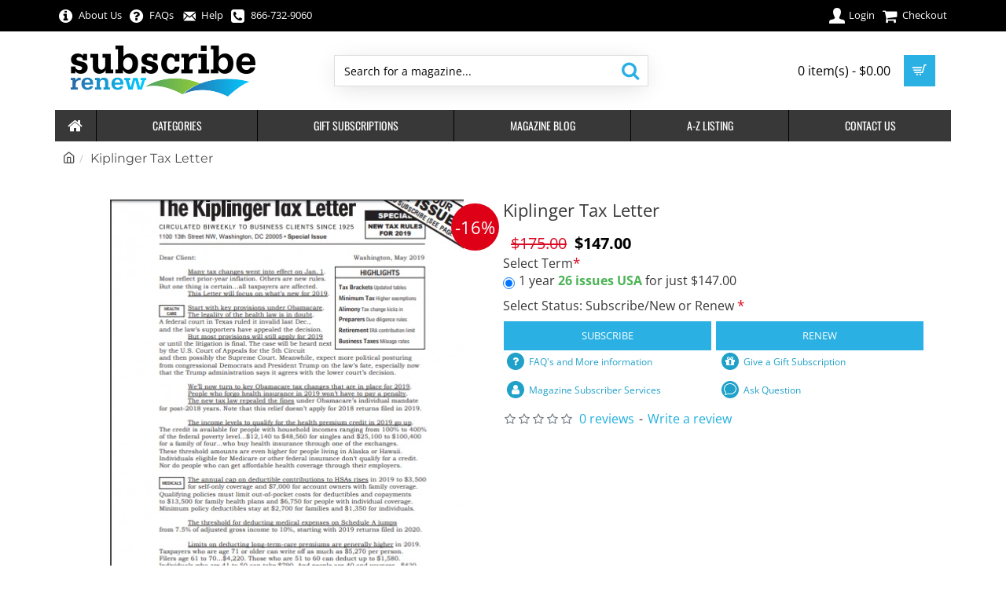

--- FILE ---
content_type: text/html; charset=utf-8
request_url: https://subscribe-renew.com/kiplinger-tax-letter-magazine
body_size: 133486
content:
<!DOCTYPE html><html
dir="ltr" lang="en" class="desktop no-touchevents mac chrome chrome131 webkit oc3 store-0 is-guest skin-1 route-product-product product-11717 layout-22 desktop-header-active header-desktop-classic header-mobile-2 sticky-menu mobile-sticky-default" data-ov="3.0.3.8" data-jv="3.2.0-rc.48-6a9e9cee"><head
typeof="og:website"><meta
charset="UTF-8" ><meta
name="theme-color" content=""><meta
name="viewport" content="width=device-width, initial-scale=1, minimum-scale=1"><meta
http-equiv="X-UA-Compatible" content="IE=edge"><title>Subscribe or Renew Kiplinger Tax Letter Magazine Subscription. Save 16% Off</title><base
href="https://subscribe-renew.com/" ><meta
name="description" content="Subscribe to Kiplinger Tax Letter magazine subscription online and save 16% off. Your renewal to Kiplinger Tax Letter magazine will be added to your remaining issues." ><meta
name="keywords" content="subscribe, renew, magazine, subscription" ><meta
property="fb:app_id" content=""><meta
property="og:type" content="product"><meta
property="og:title" content="Kiplinger Tax Letter"><meta
property="og:url" content="https://subscribe-renew.com/kiplinger-tax-letter-magazine"><meta
property="og:image" content="https://subscribe-renew.com/image/cache/catalog/Bi-Weekly/Kiplinger-Tax-Letter-Magazine-Cover-200x200h.jpg"><meta
property="og:image:width" content="200"><meta
property="og:image:height" content="200"><meta
property="og:description" content="Kiplinger Tax Letter is written in non-technical language and provides clear, concise year-round tax assistance for non-experts. It help them live better by providing them with practical information about how to maximize their current assets and to help them to anticipate opportunities in today's ch"><meta
name="twitter:card" content="summary"><meta
name="twitter:site" content="@"><meta
name="twitter:title" content="Kiplinger Tax Letter"><meta
name="twitter:image" content="https://subscribe-renew.com/image/cache/catalog/Bi-Weekly/Kiplinger-Tax-Letter-Magazine-Cover-200x200h.jpg"><meta
name="twitter:image:width" content="200"><meta
name="twitter:image:height" content="200"><meta
name="twitter:description" content="Kiplinger Tax Letter is written in non-technical language and provides clear, concise year-round tax assistance for non-experts. It help them live better by providing them with practical information about how to maximize their current assets and to help them to anticipate opportunities in today's ch"><link
href="catalog/view/theme/journal3/lib/font-awesome/css/font-awesome.min.css" rel="preload" as="style"><link
href="catalog/view/theme/journal3/lib/font-awesome/css/font-awesome.min.css" rel="stylesheet" media="print" onload="this.media='all'"><link
href="catalog/view/theme/journal3/lib/bootstrap/css/bootstrap.min.css" rel="preload" as="style"><link
href="catalog/view/theme/journal3/lib/bootstrap/css/bootstrap.min.css" rel="stylesheet" media="print" onload="this.media='all'"><link
href="catalog/view/theme/journal3/icons_custom/fonts/icomoon.woff2?v=907f30d557" rel="preload" as="font" type="font/woff2" crossorigin="anonymous"><link
href="https://fonts.gstatic.com/" rel="preconnect" crossorigin><link
href="https://subscribe-renew.com/kiplinger-tax-letter-magazine" rel="canonical" ><link
href="https://subscribe-renew.com/image/catalog/sr-icon.png" rel="icon" > <script>window['Journal'] = {"isPopup":false,"isLoginPopup":false,"isRegisterPopup":false,"isQuickviewPopup":false,"isOptionsPopup":false,"isPhone":false,"isTablet":false,"isDesktop":true,"isTouch":false,"isAdmin":false,"isRTL":false,"admin_url":null,"add_cart_url":"index.php?route=checkout\/cart\/add","edit_cart_url":"index.php?route=checkout\/cart\/edit","remove_cart_url":"index.php?route=checkout\/cart\/remove","info_cart_url":"index.php?route=common\/cart\/info ul li","add_wishlist_url":"index.php?route=account\/wishlist\/add","add_compare_url":"index.php?route=product\/compare\/add","filterScrollTop":true,"filterUrlValuesSeparator":",","performanceCSSDefer":true,"performanceCSSInline":true,"performanceJSDefer":true,"countdownDay":"Day","countdownHour":"Hour","countdownMin":"Min","countdownSec":"Sec","globalPageHideColumnLeftAt":1024,"globalPageHideColumnRightAt":1024,"scrollTop":true,"scrollToTop":false,"notificationHideAfter":2000,"stepperStatus":true,"stepperDecimals":0,"quickviewPageStyleCloudZoomStatus":true,"quickviewPageStyleAdditionalImagesCarousel":false,"quickviewPageStyleAdditionalImagesCarouselStyleSpeed":500,"quickviewPageStyleAdditionalImagesCarouselStyleAutoPlay":false,"quickviewPageStyleAdditionalImagesCarouselStylePauseOnHover":true,"quickviewPageStyleAdditionalImagesCarouselStyleDelay":3000,"quickviewPageStyleAdditionalImagesCarouselStyleLoop":false,"quickviewPageStyleAdditionalImagesHeightAdjustment":5,"quickviewPageStyleProductStockUpdate":false,"quickviewPageStylePriceUpdate":false,"quickviewPageStyleOptionsSelect":"none","quickviewPageStyleButtonsDisplay":"fixed","quickviewText":"Quickview","rippleStatus":false,"rippleSelectors":".btn","mobileHeaderAt":1024,"subcategoriesCarouselStyleSpeed":500,"subcategoriesCarouselStyleAutoPlay":false,"subcategoriesCarouselStylePauseOnHover":true,"subcategoriesCarouselStyleDelay":3000,"subcategoriesCarouselStyleLoop":false,"productPageStyleImageCarouselStyleSpeed":500,"productPageStyleImageCarouselStyleAutoPlay":false,"productPageStyleImageCarouselStylePauseOnHover":true,"productPageStyleImageCarouselStyleDelay":3000,"productPageStyleImageCarouselStyleLoop":false,"productPageStyleCloudZoomStatus":false,"productPageStyleCloudZoomPosition":"standard","productPageStyleOpenThumbInGallery":false,"productPageStyleGalleryThumbToggleStatus":false,"productPageStyleAdditionalImagesCarousel":false,"productPageStyleAdditionalImagesCarouselStyleSpeed":500,"productPageStyleAdditionalImagesCarouselStyleAutoPlay":true,"productPageStyleAdditionalImagesCarouselStylePauseOnHover":true,"productPageStyleAdditionalImagesCarouselStyleDelay":3000,"productPageStyleAdditionalImagesCarouselStyleLoop":false,"productPageStyleProductStockUpdate":false,"productPageStylePriceUpdate":false,"productPageStyleOptionsSelect":"none","infiniteScrollStatus":true,"infiniteScrollOffset":2,"infiniteScrollLoadPrev":"Load Previous Products","infiniteScrollLoadNext":"Load Next Products","infiniteScrollLoading":"Loading...","infiniteScrollNoneLeft":"You have reached the end of the list.","checkoutUrl":"https:\/\/subscribe-renew.com\/index.php?route=checkout\/checkout","columnsCount":0,"mobile_header_active":false,"headerMobileHeight":70,"headerMobileStickyStatus":true,"stickyMobileLayout":"default","headerMobileTopBarHeight":45,"headerMobileTopBarVisibility":true,"cartDropdown":true,"headerHeight":100,"headerMainMenuFullHeightTop":false,"headerMainMenuFullHeightNew":true,"mobileMenu1":false,"mobileMenu2":false,"mobileMenuOn":"","mobileMenuMenus":"menu-1","searchStyleSearchAutoSuggestStatus":true,"searchStyleSearchAutoSuggestDescription":false,"searchStyleSearchAutoSuggestSubCategories":false,"headerMiniSearchDisplay":"default","stickyStatus":true,"stickyFullHomePadding":false,"stickyFullHomePaddingAll":false,"stickyAt-hold":"","stickyHeightNew":"","headerTopBarHeight":40,"topBarStatus":true,"headerType":"classic","assets":{"countdown":["catalog\/view\/theme\/journal3\/lib\/countdown\/jquery.countdown.min.js?v=6a9e9cee"],"imagezoom":["catalog\/view\/theme\/journal3\/lib\/imagezoom\/imagezoom.min.css?v=6a9e9cee","catalog\/view\/theme\/journal3\/lib\/imagezoom\/jquery.imagezoom.min.js?v=6a9e9cee"],"fancybox":["catalog\/view\/theme\/journal3\/lib\/fancybox\/fancybox.min.css?v=6a9e9cee","catalog\/view\/theme\/journal3\/lib\/fancybox\/fancybox.min.js?v=6a9e9cee"],"masterslider":[],"swiper":["catalog\/view\/theme\/journal3\/lib\/swiper\/swiper.min.css?v=6a9e9cee","catalog\/view\/theme\/journal3\/lib\/swiper\/swiper.min.js?v=6a9e9cee"],"swiper-latest":[],"typeahead":["catalog\/view\/theme\/journal3\/lib\/typeahead\/typeahead.jquery.min.js?v=6a9e9cee"],"smoothscroll":["catalog\/view\/theme\/journal3\/lib\/smoothscroll\/smoothscroll.min.js?v=6a9e9cee"],"datetimepicker":[],"countup":[]}};</script> <script>/* src: catalog/view/theme/journal3/lib/lozad/lozad.min.js */
!function(t,e){"object"==typeof exports&&"undefined"!=typeof module?module.exports=e():"function"==typeof define&&define.amd?define(e):t.lozad=e()}(this,function(){"use strict";var t="undefined"!=typeof document&&document.documentMode,e=function(t){return window&&window[t]},r=["data-iesrc","data-alt","data-src","data-srcset","data-background-image","data-toggle-class"],a={rootMargin:"0px",threshold:0,enableAutoReload:!1,load:function(e){if("picture"===e.nodeName.toLowerCase()){var r=e.querySelector("img"),a=!1;null===r&&(r=document.createElement("img"),a=!0),t&&e.getAttribute("data-iesrc")&&(r.src=e.getAttribute("data-iesrc")),e.getAttribute("data-alt")&&(r.alt=e.getAttribute("data-alt")),a&&e.append(r)}if("video"===e.nodeName.toLowerCase()&&!e.getAttribute("data-src")&&e.children){for(var o=e.children,i=void 0,n=0;n<=o.length-1;n++)(i=o[n].getAttribute("data-src"))&&(o[n].src=i);e.load()}e.getAttribute("data-poster")&&(e.poster=e.getAttribute("data-poster")),e.getAttribute("data-src")&&(e.src=e.getAttribute("data-src")),e.getAttribute("data-srcset")&&e.setAttribute("srcset",e.getAttribute("data-srcset"));var d=",";if(e.getAttribute("data-background-delimiter")&&(d=e.getAttribute("data-background-delimiter")),e.getAttribute("data-background-image"))e.style.backgroundImage="url('"+e.getAttribute("data-background-image").split(d).join("'),url('")+"')";else if(e.getAttribute("data-background-image-set")){var u=e.getAttribute("data-background-image-set").split(d),g=u[0].substr(0,u[0].indexOf(" "))||u[0];g=-1===g.indexOf("url(")?"url("+g+")":g,1===u.length?e.style.backgroundImage=g:e.setAttribute("style",(e.getAttribute("style")||"")+"background-image: "+g+"; background-image: -webkit-image-set("+u+"); background-image: image-set("+u+")")}e.getAttribute("data-toggle-class")&&e.classList.toggle(e.getAttribute("data-toggle-class"))},loaded:function(){}};function o(t){t.setAttribute("data-loaded",!0)}var i=function(t){return"true"===t.getAttribute("data-loaded")},n=function(t){var e=1<arguments.length&&void 0!==arguments[1]?arguments[1]:document;return t instanceof Element?[t]:t instanceof NodeList?t:e.querySelectorAll(t)};return function(){var t,d,u,g=0<arguments.length&&void 0!==arguments[0]?arguments[0]:".lozad",s=1<arguments.length&&void 0!==arguments[1]?arguments[1]:{},c=Object.assign({},a,s),l=c.root,b=c.rootMargin,f=c.threshold,m=c.enableAutoReload,A=c.load,v=c.loaded,h=void 0,p=void 0;e("IntersectionObserver")&&(h=new IntersectionObserver((t=A,d=v,function(e,r){e.forEach(function(e){(0<e.intersectionRatio||e.isIntersecting)&&(r.unobserve(e.target),i(e.target)||(t(e.target),o(e.target),d(e.target)))})}),{root:l,rootMargin:b,threshold:f})),e("MutationObserver")&&m&&(p=new MutationObserver((u=A,function(t){t.forEach(function(t){i(t.target)&&"attributes"===t.type&&-1<r.indexOf(t.attributeName)&&u(t.target)})})));for(var k,y=n(g,l),w=0;w<y.length;w++)(k=y[w]).getAttribute("data-placeholder-background")&&(k.style.background=k.getAttribute("data-placeholder-background"));return{observe:function(){for(var t=n(g,l),e=0;e<t.length;e++)i(t[e])||(h?(p&&m&&p.observe(t[e],{subtree:!0,attributes:!0,attributeFilter:r}),h.observe(t[e])):(A(t[e]),o(t[e]),v(t[e])))},triggerLoad:function(t){i(t)||(A(t),o(t),v(t))},observer:h,mutationObserver:p}}});
/* src: catalog/view/theme/journal3/lib/loadjs/loadjs.min.js */
loadjs=function(){var h=function(){},c={},u={},f={};function o(e,n){if(e){var r=f[e];if(u[e]=n,r)for(;r.length;)r[0](e,n),r.splice(0,1)}}function l(e,n){e.call&&(e={success:e}),n.length?(e.error||h)(n):(e.success||h)(e)}function d(r,t,s,i){var c,o,e=document,n=s.async,u=(s.numRetries||0)+1,f=s.before||h,l=r.replace(/[\?|#].*$/,""),a=r.replace(/^(css|img)!/,"");i=i||0,/(^css!|\.css$)/.test(l)?((o=e.createElement("link")).rel="stylesheet",o.href=a,(c="hideFocus"in o)&&o.relList&&(c=0,o.rel="preload",o.as="style")):/(^img!|\.(png|gif|jpg|svg|webp)$)/.test(l)?(o=e.createElement("img")).src=a:((o=e.createElement("script")).src=r,o.async=void 0===n||n),!(o.onload=o.onerror=o.onbeforeload=function(e){var n=e.type[0];if(c)try{o.sheet.cssText.length||(n="e")}catch(e){18!=e.code&&(n="e")}if("e"==n){if((i+=1)<u)return d(r,t,s,i)}else if("preload"==o.rel&&"style"==o.as)return o.rel="stylesheet";t(r,n,e.defaultPrevented)})!==f(r,o)&&e.head.appendChild(o)}function r(e,n,r){var t,s;if(n&&n.trim&&(t=n),s=(t?r:n)||{},t){if(t in c)throw"LoadJS";c[t]=!0}function i(n,r){!function(e,t,n){var r,s,i=(e=e.push?e:[e]).length,c=i,o=[];for(r=function(e,n,r){if("e"==n&&o.push(e),"b"==n){if(!r)return;o.push(e)}--i||t(o)},s=0;s<c;s++)d(e[s],r,n)}(e,function(e){l(s,e),n&&l({success:n,error:r},e),o(t,e)},s)}if(s.returnPromise)return new Promise(i);i()}return r.ready=function(e,n){return function(e,r){e=e.push?e:[e];var n,t,s,i=[],c=e.length,o=c;for(n=function(e,n){n.length&&i.push(e),--o||r(i)};c--;)t=e[c],(s=u[t])?n(t,s):(f[t]=f[t]||[]).push(n)}(e,function(e){l(n,e)}),r},r.done=function(e){o(e,[])},r.reset=function(){c={},u={},f={}},r.isDefined=function(e){return e in c},r}();
/* src: catalog/view/theme/journal3/js/head.js */
(function(){const documentClassList=document.documentElement.classList;if(Journal['isDesktop']&&(('ontouchstart'in window)||(navigator.maxTouchPoints>0)||(navigator.msMaxTouchPoints>0))){let timeout;document.addEventListener('touchstart',function(){if(timeout){clearTimeout(timeout);}
Journal['isTouch']=true;documentClassList.remove('no-touchevents');documentClassList.add('touchevents');timeout=setTimeout(function(){Journal['isTouch']=false;documentClassList.add('no-touchevents');documentClassList.remove('touchevents');},400);});}
if(!(function(){const flex=document.createElement('div');flex.style.display='flex';flex.style.flexDirection='column';flex.style.rowGap='1px';flex.appendChild(document.createElement('div'));flex.appendChild(document.createElement('div'));document.documentElement.appendChild(flex);const isSupported=flex.scrollHeight===1;flex.parentNode.removeChild(flex);return isSupported;})()){documentClassList.add('no-flexbox-gap');}
document.addDelegatedEventListener=function(eventName,elementSelector,handler){document.addEventListener(eventName,function(e){for(let target=e.target;target&&target!==this;target=target.parentNode){if(target.matches(elementSelector)){handler.call(target,e);break;}}},false);}
if(Journal['isDesktop']&&documentClassList.contains('safari')&&!documentClassList.contains('ipad')&&navigator.maxTouchPoints&&navigator.maxTouchPoints>2){window.fetch('index.php?route=journal3/journal3/device_detect',{method:'POST',body:'device=ipad',headers:{'Content-Type':'application/x-www-form-urlencoded'}}).then(function(data){return data.json();}).then(function(data){if(data.response.reload){window.location.reload();}});}
if(Journal['isDesktop']){if(window.localStorage.getItem('j-editor')!=='hidden'){documentClassList.add('admin-bar-visible');}}})();(function(){if(Journal['isPopup']){return;}
const documentClassList=document.documentElement.classList;if(Journal['mobile_header_active']||!Journal['cartDropdown']){document.addEventListener('DOMContentLoaded',function(){const wrapper=document.querySelector('.mobile-cart-content-wrapper');const cart_content=document.querySelector('.cart-content > ul');const cart=document.querySelector('#cart');if(wrapper&&cart_content){wrapper.appendChild(cart_content);cart.classList.remove('dropdown');const trigger=document.querySelector('#cart > a');trigger.removeAttribute('data-toggle');trigger.setAttribute('data-off-canvas','mobile-cart-content-container');}});}
if(Journal['mobile_header_active']){return;}
const wrappers=['search','cart','logo','language','currency'];const mobileHeaderMedia=window.matchMedia('(max-width: '+Math.max(parseInt(Journal['mobileHeaderAt'],10),540)+'px)');function callback(){const event=document.createEvent('CustomEvent');if(mobileHeaderMedia.matches){mobileClasses();mobileHeader();mobileCart();event.initEvent('JournalMobileHeaderActive');}else{desktopClasses();desktopHeader();desktopCart();event.initEvent('JournalDesktopHeaderActive');}
document.dispatchEvent(event);}
mobileHeaderMedia.addListener(callback);if(mobileHeaderMedia.matches){mobileClasses();}
if(mobileHeaderMedia.matches){document.addEventListener('DOMContentLoaded',function(){callback();});}
function mobileClasses(){documentClassList.add('mobile-header-active');documentClassList.remove('desktop-header-active');}
function desktopClasses(){documentClassList.add('desktop-header-active');documentClassList.remove('mobile-header-active');}
function mobileHeader(){Object.keys(wrappers).forEach(function(k){const element=document.querySelector('#'+wrappers[k]);const wrapper=document.querySelector('.mobile-'+wrappers[k]+'-wrapper');if(element&&wrapper){wrapper.appendChild(element);}});const search=document.querySelector('#search');const cart=document.querySelector('#cart');if(search&&(Journal['searchStyle']==='full')){search.classList.remove('full-search');search.classList.add('mini-search');}
if(cart&&(Journal['cartStyle']==='full')){cart.classList.remove('full-cart');cart.classList.add('mini-cart');}
if(cart&&Journal['cartDropdown']){cart.classList.remove('dropdown');const trigger=document.querySelector('#cart > a');trigger.removeAttribute('data-toggle');trigger.setAttribute('data-off-canvas','mobile-cart-content-container');}}
function desktopHeader(){Object.keys(wrappers).forEach(function(k){const element=document.querySelector('#'+wrappers[k]);const wrapper=document.querySelector('.desktop-'+wrappers[k]+'-wrapper');if(element&&wrapper){wrapper.appendChild(element);}});const search=document.querySelector('#search');const cart=document.querySelector('#cart');if(search&&(Journal['searchStyle']==='full')){search.classList.remove('mini-search');search.classList.add('full-search');}
if(cart&&(Journal['cartStyle']==='full')){cart.classList.remove('mini-cart');cart.classList.add('full-cart');}
if(cart&&Journal['cartDropdown']){cart.classList.add('dropdown');const trigger=document.querySelector('#cart > a');trigger.setAttribute('data-toggle','dropdown');trigger.removeAttribute('data-off-canvas');}
documentClassList.remove('mobile-cart-content-container-open');documentClassList.remove('mobile-main-menu-container-open');documentClassList.remove('mobile-filter-container-open');documentClassList.remove('mobile-overlay');}
function mobileCart(){const wrapper=document.querySelector('.mobile-cart-content-wrapper');const cart_content=document.querySelector('.cart-content > ul');if(wrapper&&cart_content){wrapper.appendChild(cart_content);}}
function desktopCart(){const wrapper=document.querySelector('#cart-content');const cart_content=document.querySelector('.mobile-cart-content-wrapper > ul');if(wrapper&&cart_content){wrapper.appendChild(cart_content);}}})();(function(){if(Journal['isPopup']){return;}
if(!Journal['mobileMenuOn']){return;}
const documentClassList=document.documentElement.classList;const mobileMenuMedia=window.matchMedia('(max-width: '+Math.max(parseInt(Journal['mobileMenuOn'],10),540)+'px)');let selectors;let classes=['mobile-menu-active'];if(Journal['mobileMenuMenus']==='menu-1'){selectors='#main-menu';classes.push('mobile-menu-1-active');}else if(Journal['mobileMenuMenus']==='menu-2'){selectors='#main-menu-2';classes.push('mobile-menu-2-active');}else{selectors='#main-menu, #main-menu-2';classes.push('mobile-menu-1-active');classes.push('mobile-menu-2-active');}
function callback(){if(mobileMenuMedia.matches){const wrapper=document.querySelector('.desktop-mobile-main-menu-wrapper');const contents=document.querySelectorAll(selectors);if(wrapper&&contents.length){contents.forEach(function(content){wrapper.appendChild(content);content.querySelectorAll('template').forEach(function(element){Journal.template(element);});content.querySelectorAll('.main-menu .dropdown-toggle').forEach(function(element){element.classList.remove('dropdown-toggle');element.classList.add('collapse-toggle');element.removeAttribute('data-toggle');});content.querySelectorAll('.main-menu .dropdown-menu').forEach(function(element){element.classList.remove('dropdown-menu');element.classList.remove('j-dropdown');element.classList.add('collapse');});content.classList.add('accordion-menu');});Journal.lazy();}
classes.forEach(function(cls){documentClassList.add(cls);});}else{const wrapper=document.querySelector('.desktop-main-menu-wrapper');const contents=document.querySelectorAll(selectors);if(wrapper&&contents.length){contents.forEach(function(content){wrapper.appendChild(content);content.querySelectorAll('.main-menu .collapse-toggle').forEach(function(element){element.classList.add('dropdown-toggle');element.classList.remove('collapse-toggle');element.setAttribute('data-toggle','dropdown-hover');});content.querySelectorAll('.main-menu .collapse').forEach(function(element){element.classList.add('dropdown-menu');element.classList.add('j-dropdown');element.classList.remove('collapse');});content.classList.remove('accordion-menu');});const $mm1=document.querySelector('#main-menu');const $mm2=document.querySelector('#main-menu-2');if($mm1&&$mm2){wrapper.insertBefore($mm1,$mm2);}}
documentClassList.remove('desktop-mobile-main-menu-container-open');documentClassList.remove('mobile-overlay');classes.forEach(function(cls){documentClassList.remove(cls);});}}
mobileMenuMedia.addListener(callback);if(mobileMenuMedia.matches){classes.forEach(function(cls){documentClassList.add(cls);});}
if(mobileMenuMedia.matches){document.addEventListener('DOMContentLoaded',function(){callback();});}})();(function(){if(Journal['isPopup']){return;}
const documentClassList=document.documentElement.classList;Journal['globalPageHideColumnLeftAt']=Math.max(+Journal['globalPageHideColumnLeftAt']||0,100);Journal['globalPageHideColumnRightAt']=Math.max(+Journal['globalPageHideColumnRightAt']||0,100);const columnMedias={left:window.matchMedia('(max-width: '+Journal['globalPageHideColumnLeftAt']+'px)'),right:window.matchMedia('(max-width: '+Journal['globalPageHideColumnRightAt']+'px)')}
function callback(){Object.keys(columnMedias).forEach(function(key){if(columnMedias[key].matches){documentClassList.add(key+'-column-disabled');mobileFilter(key);}else{documentClassList.remove(key+'-column-disabled');desktopFilter(key);}});}
Object.keys(columnMedias).forEach(function(key){if(columnMedias[key].matches){documentClassList.add(key+'-column-disabled');}
columnMedias[key].addListener(callback);});document.addEventListener('DOMContentLoaded',function(){callback();});function mobileFilter(column){const element=document.querySelector('#column-'+column+' #filter');const wrapper=document.querySelector('.mobile-filter-wrapper');if(element&&wrapper){documentClassList.add('mobile-filter-active');wrapper.appendChild(element);}}
function desktopFilter(column){const element=document.querySelector('#filter');const wrapper=document.querySelector('#column-'+column+' .desktop-filter-wrapper');if(element&&wrapper){documentClassList.remove('mobile-filter-active');documentClassList.remove('mobile-filter-container-open');wrapper.appendChild(element);}}})();(function(){const style=document.createElement('style');const documentClassList=document.documentElement.classList;document.head.appendChild(style);if(Journal['popup']){if(localStorage.getItem('p-'+Journal['popup']['c'])){document.addEventListener('DOMContentLoaded',function(){document.querySelector('.popup-wrapper').remove();});}else{if(Journal['popup']['o']['showAfter']){setTimeout(function(){documentClassList.add('popup-open','popup-center');},Journal['popup']['o']['showAfter']);}else{documentClassList.add('popup-open','popup-center');}
if(Journal['popup']['o']['hideAfter']){setTimeout(function(){documentClassList.remove('popup-open','popup-center');},Journal['popup']['o']['hideAfter']);}}}
document.addEventListener('click',function(e){if(e.target.matches('.popup-close, .popup-bg-closable, .btn-popup:not([href])')){const $popup_wrapper=document.querySelector('.popup-wrapper');const $checkbox=document.querySelector('.popup-wrapper .popup-footer input[type="checkbox"]');const options=$popup_wrapper.dataset.options?JSON.parse($popup_wrapper.dataset.options):null;if($checkbox&&options&&options.cookie){if($checkbox.checked){localStorage.setItem('p-'+options.cookie,'1');}else{localStorage.removeItem('p-'+options.cookie);}}
documentClassList.remove('popup-open','popup-center','popup-iframe-loaded');setTimeout(function(){$popup_wrapper.remove();},500);}});document.addEventListener('keydown',function(e){if(e.key==='Escape'){const $popup_wrapper=document.querySelector('.popup-wrapper');const $checkbox=document.querySelector('.popup-wrapper .popup-footer input[type="checkbox"]');const options=$popup_wrapper.dataset.options?JSON.parse($popup_wrapper.dataset.options):null;if($checkbox&&options&&options.cookie){if($checkbox.checked){localStorage.setItem('p-'+options.cookie,'1');}else{localStorage.removeItem('p-'+options.cookie);}}
documentClassList.remove('popup-open','popup-center');setTimeout(function(){$popup_wrapper.remove();},500);}});if(Journal['notification']){if(localStorage.getItem('n-'+Journal['notification']['c'])){style.sheet.insertRule('.module-notification-'+Journal['notification']['m']+'{ display:none !important }');}}
document.addEventListener('click',function(e){if(e.target.matches('.notification-close')){const $this=$(e.target);const height=$this.parent().outerHeight();$this.parent().next('div').css('margin-top',-height);$('.removed').removeClass('removed');$this.parent().addClass('fade-out').on('transitionend MSTransitionEnd webkitTransitionEnd oTransitionEnd',function(){$(this).next('div').addClass('removed').css('margin-top','');$(this).remove();});if(e.target.parentNode.classList.contains('module-notification')){localStorage.setItem('n-'+Journal['notification']['c'],'1');}}});if(Journal['header_notice']){if(localStorage.getItem('hn-'+Journal['header_notice']['c'])){style.sheet.insertRule('.module-header_notice-'+Journal['header_notice']['m']+'{ display:none !important }');}}
document.addDelegatedEventListener('click','.header-notice-close-button button',function(e){const $el=this.closest('.module-header_notice');const options=JSON.parse($el.dataset.options||'{}');if(options['cookie']){localStorage.setItem('hn-'+options['cookie'],'1');}
$el.style.height=$el.offsetHeight+'px';$el.style.transitionProperty='height';$el.style.transitionDuration=parseInt(Journal['header_notice']['o']['duration'])+'ms';$el.style.transitionTimingFunction=Journal['header_notice']['o']['ease'];$el.getClientRects();$el.style.height=0;document.documentElement.style.setProperty('--header-notice-height',0);});if(Journal['layout_notice']){if(localStorage.getItem('ln-'+Journal['layout_notice']['c'])){style.sheet.insertRule('.module-layout_notice-'+Journal['layout_notice']['m']+'{ display:none !important }');}}
document.addDelegatedEventListener('click','.layout-notice-close-button button',function(e){const $el=this.closest('.module-layout_notice');const options=JSON.parse($el.dataset.options||'{}');if(options['cookie']){localStorage.setItem('ln-'+options['cookie'],'1');}
$el.style.height=$el.offsetHeight+'px';$el.style.transitionProperty='height';$el.style.transitionDuration=parseInt(Journal['layout_notice']['o']['duration'])+'ms';$el.style.transitionTimingFunction=Journal['layout_notice']['o']['ease'];$el.getClientRects();$el.style.height=0;});})();(function(){Journal.load=function(urls,bundle,success){if(loadjs.isDefined(bundle)){loadjs.ready(bundle,{success:success});}else{loadjs(urls,bundle,{async:false,before:function(path,el){document.head.prepend(el);return false;},success:success});}};Journal.lazy=function(name,selector,options){window['__journal_lazy']=window['__journal_lazy']||{};if(arguments.length){window['__journal_lazy'][name]=lozad(selector,options);window['__journal_lazy'][name].observe();}else{Object.entries(window['__journal_lazy']).forEach(function(entry){entry[1].observe();});}};Journal.template=function(el){if(el.attributes.length){const div=document.createElement('div');div.innerHTML=el.innerHTML;for(let i=0;i<el.attributes.length;i++){div.setAttribute(el.attributes[i].name,el.attributes[i].value);}
el.parentNode.replaceChild(div,el);}else{const child=el.content.firstElementChild.cloneNode(true);el.parentNode.replaceChild(child,el);}
el.querySelectorAll('template').forEach(function(el){Journal.template(el);});};})();(function(){const classList=document.documentElement.classList;let stickyPos=0;function updateStickyPos(){if(classList.contains('desktop-header-active')){if(!Journal['headerMainMenuFullHeight']){const megaMenu=document.querySelector('.main-menu-item.mega-menu');if(megaMenu){megaMenu.style.setProperty('--item-height',megaMenu.offsetHeight);}}
if(classList.contains('sticky-default')){stickyPos=document.querySelector('.top-bar').offsetHeight;}else if(classList.contains('sticky-menu')){stickyPos=document.querySelector('.top-bar').offsetHeight+document.querySelector('.mid-bar').offsetHeight;}}else{stickyPos=document.querySelector('.mobile-top-bar').offsetHeight;}
const $hn=document.querySelector('.module-header_notice');if($hn&&$hn.offsetHeight){stickyPos+=$hn.offsetHeight;document.documentElement.style.setProperty('--header-notice-height',$hn.offsetHeight+'px');}}
if(Journal['stickyStatus']){document.addEventListener('JournalDesktopHeaderActive',function(e){updateStickyPos();});document.addEventListener('JournalMobileHeaderActive',function(e){updateStickyPos();});document.addEventListener('DOMContentLoaded',function(){updateStickyPos();});}
let scrollY=window.scrollY;let scrollDirection='';document.addEventListener('scroll',function(){let currentDirection='';if(window.scrollY>100&&window.scrollY>scrollY){currentDirection='down';}else if(window.scrollY>=(document.body.clientHeight-window.innerHeight)){currentDirection='down';}else{currentDirection='up';}
if(currentDirection!==scrollDirection){document.documentElement.setAttribute('data-scroll',currentDirection);}
if(classList.contains('mac')&&window.innerWidth>window.document.body.clientWidth&&scrollY>0){classList.add('mac-scroll');}
if(Journal['stickyStatus']){const stickyClass=classList.contains('desktop-header-active')?'header-sticky':'mobile-sticky';if(window.scrollY>stickyPos){classList.add(stickyClass);}else{classList.remove(stickyClass);}}
scrollY=window.scrollY;scrollDirection=currentDirection;});document.addEventListener('DOMContentLoaded',function(){if(classList.contains('mac')&&window.innerWidth>window.document.body.clientWidth){classList.add('mac-scroll');}});})();(function(){if(Journal['isPopup']){return;}
if(!Journal['mobile_header_active']){Journal.dropdownOffset=function(){const mainMenu=document.querySelectorAll('header [id*="main-menu"]');const dropdown=document.querySelectorAll('header [id*="main-menu"] > .j-menu > .dropdown');const megaMenu=document.querySelectorAll('header [id*="main-menu"] > .j-menu > .mega-menu');const megaMenuFull=document.querySelectorAll('header [id*="main-menu"] > .j-menu > .menu-fullwidth');let midBar=document.querySelector('header .mid-bar').getBoundingClientRect().right;mainMenu.forEach(function(el){el.onscroll=function(e){el.style.setProperty('--scroll-offset',el.scrollLeft*(Journal['isRTL']?-1:1)+'px');}
dropdown.forEach(function(el){el.style.setProperty('--element-offset',(Journal['isRTL']?midBar-el.getBoundingClientRect().right:el.offsetLeft)+'px');el.style.setProperty('--element-width',el.clientWidth+'px');el.style.setProperty('--element-height',el.clientHeight+'px');});megaMenu.forEach(function(el){el.style.setProperty('--mega-menu-top-offset',el.getBoundingClientRect().top+'px');});megaMenuFull.forEach(function(el){el.style.setProperty('--mega-menu-full-offset',(Journal['isRTL']?window.innerWidth-el.getBoundingClientRect().right:el.getBoundingClientRect().left)+'px');});});}
window.addEventListener('resize',Journal['dropdownOffset']);document.addEventListener('DOMContentLoaded',Journal['dropdownOffset']);}
Journal.mobileDropdownOffset=function(){const mobileSecondaryMenu=document.querySelector('.mobile-secondary-menu');if(mobileSecondaryMenu){const mobileMenu=document.querySelectorAll('.mobile-secondary-menu .top-menu');const mobileDropdown=document.querySelectorAll('.mobile-secondary-menu .top-menu > .j-menu > .dropdown');const mobileMenuRight=document.querySelector('.mobile-secondary-menu').getBoundingClientRect().right;mobileMenu.forEach(function(el){el.onscroll=function(e){el.style.setProperty('--scroll-offset',el.scrollLeft*(Journal['isRTL']?-1:1)+'px');}
mobileDropdown.forEach(function(el){el.style.setProperty('--element-offset',(Journal['isRTL']?mobileMenuRight-el.getBoundingClientRect().right:el.offsetLeft)+'px');el.style.setProperty('--element-width',el.clientWidth+'px');el.style.setProperty('--element-height',el.clientHeight+'px');});});}}
window.addEventListener('resize',Journal['mobileDropdownOffset']);document.addEventListener('DOMContentLoaded',Journal['mobileDropdownOffset']);Journal.mobileOffCanvasDropdownOffset=function(){const mobileOffCanvasMenu=document.querySelector('.mobile-wrapper-top-menu');if(mobileOffCanvasMenu){const mobileOffCanvas=document.querySelectorAll('.mobile-wrapper-top-menu .top-menu');const mobileOffCanvasDropdown=document.querySelectorAll('.mobile-wrapper-top-menu .top-menu > .j-menu > .dropdown');const mobileOffCanvasRight=document.querySelector('.mobile-wrapper-top-menu').getBoundingClientRect().right;mobileOffCanvas.forEach(function(el){if(el.scrollWidth>el.parentElement.clientWidth){el.parentElement.classList.add('has-scroll');}else{el.parentElement.classList.remove('has-scroll');}
el.onscroll=function(e){el.style.setProperty('--scroll-offset',el.scrollLeft*(Journal['isRTL']?-1:1)+'px');if(el.scrollWidth>el.clientWidth){el.parentElement.classList.add('has-scroll');}else{el.parentElement.classList.remove('has-scroll');}
if(el.scrollLeft>=(el.scrollWidth-el.clientWidth-1)){el.parentElement.classList.add('no-scroll');}else{el.parentElement.classList.remove('no-scroll');}}
mobileOffCanvasDropdown.forEach(function(el){el.style.setProperty('--element-offset',(Journal['isRTL']?mobileOffCanvasRight-el.getBoundingClientRect().right:el.offsetLeft)+'px');el.style.setProperty('--element-width',el.clientWidth+'px');el.style.setProperty('--element-height',el.clientHeight+'px');});});}}
window.addEventListener('resize',Journal['mobileOffCanvasDropdownOffset']);document.addEventListener('DOMContentLoaded',Journal['mobileOffCanvasDropdownOffset']);Journal.mobileSearch=function(){const mobile1=document.querySelector('.mobile-header.mobile-1');if(mobile1){let mobileHeight=mobile1.clientHeight;mobile1.style.setProperty('--mobile-1-height',mobileHeight+'px');const miniSearch=document.querySelectorAll('.mobile-header.mobile-1 .mini-search #search');miniSearch.forEach(function(el){el.style.setProperty('--element-offset',el.offsetLeft+'px');el.style.setProperty('--element-width',el.clientWidth+'px');});}}
window.addEventListener('resize',Journal['mobileSearch']);document.addEventListener('DOMContentLoaded',Journal['mobileSearch']);})();(function(){if(Journal['isPopup']){return;}
Journal.tableScroll=function(){document.querySelectorAll('.table-responsive').forEach(function(el){if(el.scrollWidth>el.clientWidth){el.classList.add('table-scroll');}else{el.classList.remove('table-scroll');}});}
window.addEventListener('resize',Journal['tableScroll']);document.addEventListener('DOMContentLoaded',Journal['tableScroll']);})();</script> <script>performance.mark('css');</script> <style data-id="icons">@font-face{font-family:'icomoon';src:url('catalog/view/theme/journal3/icons_custom/fonts/icomoon.woff2?v=907f30d557') format('woff2'),url('catalog/view/theme/journal3/icons_custom/fonts/icomoon.woff?v=907f30d557') format('woff'),url('catalog/view/theme/journal3/icons_custom/fonts/icomoon.ttf?v=907f30d557') format('truetype'),url('catalog/view/theme/journal3/icons_custom/fonts/icomoon.svg?v=907f30d557') format('svg');font-weight:400;font-style:normal;font-display:block}.icon{font-family:'icomoon' !important;speak:never;font-style:normal;font-weight:400;font-variant:normal;text-transform:none;line-height:1;-webkit-font-smoothing:antialiased;-moz-osx-font-smoothing:grayscale}</style><style data-id="8dd8f12e432a939fb5a93c641c7aa6ce.css">/* src: catalog/view/theme/journal3/lib/font-awesome/css/font-awesome-critical.min.css */
/*!
 *  Font Awesome 4.7.0 by @davegandy - http://fontawesome.io - @fontawesome
 *  License - http://fontawesome.io/license (Font: SIL OFL 1.1, CSS: MIT License)
 */
@font-face{font-family:'FontAwesome';src:url('/catalog/view/theme/journal3/lib/font-awesome/fonts/fontawesome-webfont.eot?v=4.7.0');src:url('/catalog/view/theme/journal3/lib/font-awesome/fonts/fontawesome-webfont.eot?#iefix&v=4.7.0') format('embedded-opentype'),url('/catalog/view/theme/journal3/lib/font-awesome/fonts/fontawesome-webfont.woff2?v=4.7.0') format('woff2'),url('/catalog/view/theme/journal3/lib/font-awesome/fonts/fontawesome-webfont.woff?v=4.7.0') format('woff'),url('/catalog/view/theme/journal3/lib/font-awesome/fonts/fontawesome-webfont.ttf?v=4.7.0') format('truetype'),url('/catalog/view/theme/journal3/lib/font-awesome/fonts/fontawesome-webfont.svg?v=4.7.0#fontawesomeregular') format('svg');font-weight:400;font-display:block;font-style:normal}.fa{display:inline-block;font:normal normal normal 14px/1 FontAwesome;font-size:inherit;text-rendering:auto;-webkit-font-smoothing:antialiased;-moz-osx-font-smoothing:grayscale}.pull-right{float:right}.pull-left{float:left}.fa.pull-left{margin-right:.3em}.fa.pull-right{margin-left:.3em}.fa-spin{-webkit-animation:fa-spin 2s infinite linear;animation:fa-spin 2s infinite linear}@keyframes fa-spin{0%{-webkit-transform:rotate(0deg);transform:rotate(0deg)}100%{-webkit-transform:rotate(359deg);transform:rotate(359deg)}}.fa-stack{position:relative;display:inline-block;width:2em;height:2em;line-height:2em;vertical-align:middle}.fa-stack-1x,.fa-stack-2x{position:absolute;left:0;width:100%;text-align:center}.fa-stack-1x{line-height:inherit}.fa-stack-2x{font-size:2em}.fa-search:before{content:"\f002"}.fa-star:before{content:"\f005"}.fa-star-o:before{content:"\f006"}.fa-times:before{content:"\f00d"}.fa-refresh:before{content:"\f021"}.fa-pencil:before{content:"\f040"}.fa-map-marker:before{content:"\f041"}.fa-times-circle:before{content:"\f057"}.fa-check-circle:before{content:"\f058"}.fa-info-circle:before{content:"\f05a"}.fa-plus:before{content:"\f067"}.fa-exclamation-circle:before{content:"\f06a"}.fa-eye:before{content:"\f06e"}.fa-calendar:before{content:"\f073"}.fa-shopping-cart:before{content:"\f07a"}.fa-upload:before{content:"\f093"}.fa-caret-down:before{content:"\f0d7"}.fa-cloud-download:before{content:"\f0ed"}.fa-angle-up:before{content:"\f106"}.fa-angle-down:before{content:"\f107"}.fa-spinner:before{content:"\f110"}.fa-reply:before{content:"\f112"}.fa-circle-o-notch:before{content:"\f1ce"}.sr-only{position:absolute;width:1px;height:1px;padding:0;margin:-1px;overflow:hidden;clip:rect(0,0,0,0);border:0}
/* src: catalog/view/theme/journal3/lib/bootstrap/css/bootstrap-critical.min.css */
/*!
 * Bootstrap v3.4.1 (https://getbootstrap.com/)
 * Copyright 2011-2019 Twitter, Inc.
 * Licensed under MIT (https://github.com/twbs/bootstrap/blob/master/LICENSE)
 */
/*! normalize.css v3.0.3 | MIT License | github.com/necolas/normalize.css */
html{font-family:sans-serif;-ms-text-size-adjust:100%;-webkit-text-size-adjust:100%}body{margin:0}aside,details,figcaption,figure,footer,header,menu,nav,summary{display:block}video{display:inline-block;vertical-align:baseline}[hidden],template{display:none}a{background-color:transparent}a:active,a:hover{outline:0}b,strong{font-weight:700}h1{font-size:2em;margin:.67em 0}mark{background:#ff0;color:#000}small{font-size:80%}sub{font-size:75%;line-height:0;position:relative;vertical-align:baseline}sub{bottom:-.25em}img{border:0}svg:not(:root){overflow:hidden}figure{margin:1em 40px}code{font-family:monospace,monospace;font-size:1em}button,input,select,textarea{color:inherit;font:inherit;margin:0}button{overflow:visible}button,select{text-transform:none}button,html input[type=button],input[type=reset],input[type=submit]{-webkit-appearance:button;cursor:pointer}button[disabled],html input[disabled]{cursor:default}button::-moz-focus-inner,input::-moz-focus-inner{border:0;padding:0}input{line-height:normal}input[type=checkbox],input[type=radio]{-webkit-box-sizing:border-box;-moz-box-sizing:border-box;box-sizing:border-box;padding:0}input[type=search]{-webkit-appearance:textfield;-webkit-box-sizing:content-box;-moz-box-sizing:content-box;box-sizing:content-box}input[type=search]::-webkit-search-cancel-button,input[type=search]::-webkit-search-decoration{-webkit-appearance:none}fieldset{border:1px solid silver;margin:0 2px;padding:.35em .625em .75em}legend{border:0;padding:0}textarea{overflow:auto}table{border-collapse:collapse;border-spacing:0}td{padding:0}
/*! Source: https://github.com/h5bp/html5-boilerplate/blob/master/src/css/main.css */
@media print{*{color:#000!important;text-shadow:none!important;background:0 0!important;-webkit-box-shadow:none!important;box-shadow:none!important}a,a:visited{text-decoration:underline}a[href]:after{content:" (" attr(href) ")"}blockquote{border:1px solid #999;page-break-inside:avoid}thead{display:table-header-group}img,tr{page-break-inside:avoid}img{max-width:100%!important}h2,h3,p{orphans:3;widows:3}h2,h3{page-break-after:avoid}.label{border:1px solid #000}.table{border-collapse:collapse!important}.table td{background-color:#fff!important}.table-bordered td{border:1px solid #ddd!important}}@font-face{font-family:"Glyphicons Halflings";src:url(/catalog/view/theme/journal3/lib/bootstrap/fonts/glyphicons-halflings-regular.eot);src:url(/catalog/view/theme/journal3/lib/bootstrap/fonts/glyphicons-halflings-regular.eot?#iefix) format("embedded-opentype"),url(/catalog/view/theme/journal3/lib/bootstrap/fonts/glyphicons-halflings-regular.woff2) format("woff2"),url(/catalog/view/theme/journal3/lib/bootstrap/fonts/glyphicons-halflings-regular.woff) format("woff"),url(/catalog/view/theme/journal3/lib/bootstrap/fonts/glyphicons-halflings-regular.ttf) format("truetype"),url(/catalog/view/theme/journal3/lib/bootstrap/fonts/glyphicons-halflings-regular.svg#glyphicons_halflingsregular) format("svg")}*{-webkit-box-sizing:border-box;-moz-box-sizing:border-box;box-sizing:border-box}html{font-size:10px;-webkit-tap-highlight-color:rgba(0,0,0,0)}body{font-family:"Helvetica Neue",Helvetica,Arial,sans-serif;font-size:14px;line-height:1.42857143;color:#333;background-color:#fff}button,input,select,textarea{font-family:inherit;font-size:inherit;line-height:inherit}a{color:#337ab7;text-decoration:none}a:focus,a:hover{color:#23527c;text-decoration:underline}a:focus{outline:5px auto -webkit-focus-ring-color;outline-offset:-2px}figure{margin:0}img{vertical-align:middle}.img-responsive{display:block;max-width:100%;height:auto}.img-thumbnail{padding:4px;line-height:1.42857143;background-color:#fff;border:1px solid #ddd;border-radius:4px;-webkit-transition:all .2s ease-in-out;-o-transition:all .2s ease-in-out;transition:all .2s ease-in-out;display:inline-block;max-width:100%;height:auto}.sr-only{position:absolute;width:1px;height:1px;padding:0;margin:-1px;overflow:hidden;clip:rect(0,0,0,0);border:0}[role=button]{cursor:pointer}.h1,.h2,.h3,.h4,.h5,h1,h2,h3,h4,h5{font-family:inherit;font-weight:500;line-height:1.1;color:inherit}.h1 .small,.h1 small,.h2 .small,.h2 small,.h3 .small,.h3 small,.h4 .small,.h4 small,.h5 .small,.h5 small,h1 .small,h1 small,h2 .small,h2 small,h3 .small,h3 small,h4 .small,h4 small,h5 .small,h5 small{font-weight:400;line-height:1;color:#777}.h1,.h2,.h3,h1,h2,h3{margin-top:20px;margin-bottom:10px}.h1 .small,.h1 small,.h2 .small,.h2 small,.h3 .small,.h3 small,h1 .small,h1 small,h2 .small,h2 small,h3 .small,h3 small{font-size:65%}.h4,.h5,h4,h5{margin-top:10px;margin-bottom:10px}.h4 .small,.h4 small,.h5 .small,.h5 small,h4 .small,h4 small,h5 .small,h5 small{font-size:75%}.h1,h1{font-size:36px}.h2,h2{font-size:30px}.h3,h3{font-size:24px}.h4,h4{font-size:18px}.h5,h5{font-size:14px}p{margin:0 0 10px}.small,small{font-size:85%}.mark,mark{padding:.2em;background-color:#fcf8e3}.text-left{text-align:left}.text-right{text-align:right}.text-center{text-align:center}.text-success{color:#3c763d}a.text-success:focus,a.text-success:hover{color:#2b542c}.text-danger{color:#a94442}a.text-danger:focus,a.text-danger:hover{color:#843534}ul{margin-top:0;margin-bottom:10px}ul ul{margin-bottom:0}.list-unstyled{padding-left:0;list-style:none}blockquote{padding:10px 20px;margin:0 0 20px;font-size:17.5px;border-left:5px solid #eee}blockquote p:last-child,blockquote ul:last-child{margin-bottom:0}blockquote .small,blockquote footer,blockquote small{display:block;font-size:80%;line-height:1.42857143;color:#777}blockquote .small:before,blockquote footer:before,blockquote small:before{content:"\2014 \00A0"}blockquote.pull-right{padding-right:15px;padding-left:0;text-align:right;border-right:5px solid #eee;border-left:0}blockquote.pull-right .small:before,blockquote.pull-right footer:before,blockquote.pull-right small:before{content:""}blockquote.pull-right .small:after,blockquote.pull-right footer:after,blockquote.pull-right small:after{content:"\00A0 \2014"}address{margin-bottom:20px;font-style:normal;line-height:1.42857143}code{font-family:Menlo,Monaco,Consolas,"Courier New",monospace}code{padding:2px 4px;font-size:90%;color:#c7254e;background-color:#f9f2f4;border-radius:4px}.container{padding-right:15px;padding-left:15px;margin-right:auto;margin-left:auto}@media (min-width:768px){.container{width:750px}}@media (min-width:992px){.container{width:970px}}@media (min-width:1200px){.container{width:1170px}}.row{margin-right:-15px;margin-left:-15px}.col-sm-10,.col-sm-12,.col-sm-2,.col-sm-3,.col-sm-6,.col-sm-9{position:relative;min-height:1px;padding-right:15px;padding-left:15px}@media (min-width:768px){.col-sm-10,.col-sm-12,.col-sm-2,.col-sm-3,.col-sm-6,.col-sm-9{float:left}.col-sm-12{width:100%}.col-sm-10{width:83.33333333%}.col-sm-9{width:75%}.col-sm-6{width:50%}.col-sm-3{width:25%}.col-sm-2{width:16.66666667%}}table{background-color:transparent}table col[class*=col-]{position:static;display:table-column;float:none}table td[class*=col-]{position:static;display:table-cell;float:none}caption{padding-top:8px;padding-bottom:8px;color:#777;text-align:left}.table{width:100%;max-width:100%;margin-bottom:20px}.table>tbody>tr>td,.table>tfoot>tr>td,.table>thead>tr>td{padding:8px;line-height:1.42857143;vertical-align:top;border-top:1px solid #ddd}.table>caption+thead>tr:first-child>td,.table>thead:first-child>tr:first-child>td{border-top:0}.table>tbody+tbody{border-top:2px solid #ddd}.table .table{background-color:#fff}.table-bordered{border:1px solid #ddd}.table-bordered>tbody>tr>td,.table-bordered>tfoot>tr>td,.table-bordered>thead>tr>td{border:1px solid #ddd}.table-bordered>thead>tr>td{border-bottom-width:2px}.table-striped>tbody>tr:nth-of-type(odd){background-color:#f9f9f9}.table-hover>tbody>tr:hover{background-color:#f5f5f5}.table>tbody>tr.active>td,.table>tbody>tr>td.active,.table>tfoot>tr.active>td,.table>tfoot>tr>td.active,.table>thead>tr.active>td,.table>thead>tr>td.active{background-color:#f5f5f5}.table-hover>tbody>tr.active:hover>td,.table-hover>tbody>tr:hover>.active,.table-hover>tbody>tr>td.active:hover{background-color:#e8e8e8}.table>tbody>tr.success>td,.table>tbody>tr>td.success,.table>tfoot>tr.success>td,.table>tfoot>tr>td.success,.table>thead>tr.success>td,.table>thead>tr>td.success{background-color:#dff0d8}.table-hover>tbody>tr.success:hover>td,.table-hover>tbody>tr:hover>.success,.table-hover>tbody>tr>td.success:hover{background-color:#d0e9c6}.table>tbody>tr.info>td,.table>tbody>tr>td.info,.table>tfoot>tr.info>td,.table>tfoot>tr>td.info,.table>thead>tr.info>td,.table>thead>tr>td.info{background-color:#d9edf7}.table-hover>tbody>tr.info:hover>td,.table-hover>tbody>tr:hover>.info,.table-hover>tbody>tr>td.info:hover{background-color:#c4e3f3}.table>tbody>tr.warning>td,.table>tbody>tr>td.warning,.table>tfoot>tr.warning>td,.table>tfoot>tr>td.warning,.table>thead>tr.warning>td,.table>thead>tr>td.warning{background-color:#fcf8e3}.table-hover>tbody>tr.warning:hover>td,.table-hover>tbody>tr:hover>.warning,.table-hover>tbody>tr>td.warning:hover{background-color:#faf2cc}.table-responsive{min-height:.01%;overflow-x:auto}@media screen and (max-width:767px){.table-responsive{width:100%;margin-bottom:15px;overflow-y:hidden;-ms-overflow-style:-ms-autohiding-scrollbar;border:1px solid #ddd}.table-responsive>.table{margin-bottom:0}.table-responsive>.table>tbody>tr>td,.table-responsive>.table>tfoot>tr>td,.table-responsive>.table>thead>tr>td{white-space:nowrap}.table-responsive>.table-bordered{border:0}.table-responsive>.table-bordered>tbody>tr>td:first-child,.table-responsive>.table-bordered>tfoot>tr>td:first-child,.table-responsive>.table-bordered>thead>tr>td:first-child{border-left:0}.table-responsive>.table-bordered>tbody>tr>td:last-child,.table-responsive>.table-bordered>tfoot>tr>td:last-child,.table-responsive>.table-bordered>thead>tr>td:last-child{border-right:0}.table-responsive>.table-bordered>tbody>tr:last-child>td,.table-responsive>.table-bordered>tfoot>tr:last-child>td{border-bottom:0}}fieldset{min-width:0;padding:0;margin:0;border:0}legend{display:block;width:100%;padding:0;margin-bottom:20px;font-size:21px;line-height:inherit;color:#333;border:0;border-bottom:1px solid #e5e5e5}label{display:inline-block;max-width:100%;margin-bottom:5px;font-weight:700}input[type=search]{-webkit-box-sizing:border-box;-moz-box-sizing:border-box;box-sizing:border-box;-webkit-appearance:none;-moz-appearance:none;appearance:none}input[type=checkbox],input[type=radio]{margin:4px 0 0;margin-top:1px\9;line-height:normal}fieldset[disabled] input[type=checkbox],fieldset[disabled] input[type=radio],input[type=checkbox].disabled,input[type=checkbox][disabled],input[type=radio].disabled,input[type=radio][disabled]{cursor:not-allowed}input[type=file]{display:block}select[size]{height:auto}input[type=checkbox]:focus,input[type=file]:focus,input[type=radio]:focus{outline:5px auto -webkit-focus-ring-color;outline-offset:-2px}output{display:block;padding-top:7px;font-size:14px;line-height:1.42857143;color:#555}.form-control{display:block;width:100%;height:34px;padding:6px 12px;font-size:14px;line-height:1.42857143;color:#555;background-color:#fff;background-image:none;border:1px solid #ccc;border-radius:4px;-webkit-box-shadow:inset 0 1px 1px rgba(0,0,0,.075);box-shadow:inset 0 1px 1px rgba(0,0,0,.075);-webkit-transition:border-color ease-in-out .15s,box-shadow ease-in-out .15s;-o-transition:border-color ease-in-out .15s,box-shadow ease-in-out .15s;-webkit-transition:border-color ease-in-out .15s,-webkit-box-shadow ease-in-out .15s;transition:border-color ease-in-out .15s,-webkit-box-shadow ease-in-out .15s;transition:border-color ease-in-out .15s,box-shadow ease-in-out .15s;transition:border-color ease-in-out .15s,box-shadow ease-in-out .15s,-webkit-box-shadow ease-in-out .15s}.form-control:focus{border-color:#66afe9;outline:0;-webkit-box-shadow:inset 0 1px 1px rgba(0,0,0,.075),0 0 8px rgba(102,175,233,.6);box-shadow:inset 0 1px 1px rgba(0,0,0,.075),0 0 8px rgba(102,175,233,.6)}.form-control::-moz-placeholder{color:#999;opacity:1}.form-control:-ms-input-placeholder{color:#999}.form-control::-webkit-input-placeholder{color:#999}.form-control::-ms-expand{background-color:transparent;border:0}.form-control[disabled],fieldset[disabled] .form-control{background-color:#eee;opacity:1}.form-control[disabled],fieldset[disabled] .form-control{cursor:not-allowed}textarea.form-control{height:auto}@media screen and (-webkit-min-device-pixel-ratio:0){input[type=date].form-control,input[type=datetime-local].form-control,input[type=month].form-control,input[type=time].form-control{line-height:34px}.input-group-sm input[type=date],.input-group-sm input[type=datetime-local],.input-group-sm input[type=month],.input-group-sm input[type=time]{line-height:30px}}.form-group{margin-bottom:15px}.checkbox,.radio{position:relative;display:block;margin-top:10px;margin-bottom:10px}.checkbox.disabled label,.radio.disabled label,fieldset[disabled] .checkbox label,fieldset[disabled] .radio label{cursor:not-allowed}.checkbox label,.radio label{min-height:20px;padding-left:20px;margin-bottom:0;font-weight:400;cursor:pointer}.checkbox input[type=checkbox],.checkbox-inline input[type=checkbox],.radio input[type=radio],.radio-inline input[type=radio]{position:absolute;margin-top:4px\9;margin-left:-20px}.checkbox+.checkbox,.radio+.radio{margin-top:-5px}.checkbox-inline,.radio-inline{position:relative;display:inline-block;padding-left:20px;margin-bottom:0;font-weight:400;vertical-align:middle;cursor:pointer}.checkbox-inline.disabled,.radio-inline.disabled,fieldset[disabled] .checkbox-inline,fieldset[disabled] .radio-inline{cursor:not-allowed}.checkbox-inline+.checkbox-inline,.radio-inline+.radio-inline{margin-top:0;margin-left:10px}.has-error .checkbox,.has-error .checkbox-inline,.has-error .control-label,.has-error .help-block,.has-error .radio,.has-error .radio-inline,.has-error.checkbox label,.has-error.checkbox-inline label,.has-error.radio label,.has-error.radio-inline label{color:#a94442}.has-error .form-control{border-color:#a94442;-webkit-box-shadow:inset 0 1px 1px rgba(0,0,0,.075);box-shadow:inset 0 1px 1px rgba(0,0,0,.075)}.has-error .form-control:focus{border-color:#843534;-webkit-box-shadow:inset 0 1px 1px rgba(0,0,0,.075),0 0 6px #ce8483;box-shadow:inset 0 1px 1px rgba(0,0,0,.075),0 0 6px #ce8483}.has-error .input-group-addon{color:#a94442;background-color:#f2dede;border-color:#a94442}.help-block{display:block;margin-top:5px;margin-bottom:10px;color:#737373}.form-horizontal .checkbox,.form-horizontal .checkbox-inline,.form-horizontal .radio,.form-horizontal .radio-inline{padding-top:7px;margin-top:0;margin-bottom:0}.form-horizontal .checkbox,.form-horizontal .radio{min-height:27px}.form-horizontal .form-group{margin-right:-15px;margin-left:-15px}@media (min-width:768px){.form-horizontal .control-label{padding-top:7px;margin-bottom:0;text-align:right}}.btn{display:inline-block;margin-bottom:0;font-weight:400;text-align:center;white-space:nowrap;vertical-align:middle;-ms-touch-action:manipulation;touch-action:manipulation;cursor:pointer;background-image:none;border:1px solid transparent;padding:6px 12px;font-size:14px;line-height:1.42857143;border-radius:4px;-webkit-user-select:none;-moz-user-select:none;-ms-user-select:none;user-select:none}.btn.active:focus,.btn:active:focus,.btn:focus{outline:5px auto -webkit-focus-ring-color;outline-offset:-2px}.btn:focus,.btn:hover{color:#333;text-decoration:none}.btn.active,.btn:active{background-image:none;outline:0;-webkit-box-shadow:inset 0 3px 5px rgba(0,0,0,.125);box-shadow:inset 0 3px 5px rgba(0,0,0,.125)}.btn.disabled,.btn[disabled],fieldset[disabled] .btn{cursor:not-allowed;filter:alpha(opacity=65);opacity:.65;-webkit-box-shadow:none;box-shadow:none}a.btn.disabled,fieldset[disabled] a.btn{pointer-events:none}.btn-default{color:#333;background-color:#fff;border-color:#ccc}.btn-default:focus{color:#333;background-color:#e6e6e6;border-color:#8c8c8c}.btn-default:hover{color:#333;background-color:#e6e6e6;border-color:#adadad}.btn-default.active,.btn-default:active,.open>.dropdown-toggle.btn-default{color:#333;background-color:#e6e6e6;background-image:none;border-color:#adadad}.btn-default.active:focus,.btn-default.active:hover,.btn-default:active:focus,.btn-default:active:hover,.open>.dropdown-toggle.btn-default:focus,.open>.dropdown-toggle.btn-default:hover{color:#333;background-color:#d4d4d4;border-color:#8c8c8c}.btn-default.disabled:focus,.btn-default.disabled:hover,.btn-default[disabled]:focus,.btn-default[disabled]:hover,fieldset[disabled] .btn-default:focus,fieldset[disabled] .btn-default:hover{background-color:#fff;border-color:#ccc}.btn-primary{color:#fff;background-color:#337ab7;border-color:#2e6da4}.btn-primary:focus{color:#fff;background-color:#286090;border-color:#122b40}.btn-primary:hover{color:#fff;background-color:#286090;border-color:#204d74}.btn-primary.active,.btn-primary:active,.open>.dropdown-toggle.btn-primary{color:#fff;background-color:#286090;background-image:none;border-color:#204d74}.btn-primary.active:focus,.btn-primary.active:hover,.btn-primary:active:focus,.btn-primary:active:hover,.open>.dropdown-toggle.btn-primary:focus,.open>.dropdown-toggle.btn-primary:hover{color:#fff;background-color:#204d74;border-color:#122b40}.btn-primary.disabled:focus,.btn-primary.disabled:hover,.btn-primary[disabled]:focus,.btn-primary[disabled]:hover,fieldset[disabled] .btn-primary:focus,fieldset[disabled] .btn-primary:hover{background-color:#337ab7;border-color:#2e6da4}.btn-success{color:#fff;background-color:#5cb85c;border-color:#4cae4c}.btn-success:focus{color:#fff;background-color:#449d44;border-color:#255625}.btn-success:hover{color:#fff;background-color:#449d44;border-color:#398439}.btn-success.active,.btn-success:active,.open>.dropdown-toggle.btn-success{color:#fff;background-color:#449d44;background-image:none;border-color:#398439}.btn-success.active:focus,.btn-success.active:hover,.btn-success:active:focus,.btn-success:active:hover,.open>.dropdown-toggle.btn-success:focus,.open>.dropdown-toggle.btn-success:hover{color:#fff;background-color:#398439;border-color:#255625}.btn-success.disabled:focus,.btn-success.disabled:hover,.btn-success[disabled]:focus,.btn-success[disabled]:hover,fieldset[disabled] .btn-success:focus,fieldset[disabled] .btn-success:hover{background-color:#5cb85c;border-color:#4cae4c}.btn-info{color:#fff;background-color:#5bc0de;border-color:#46b8da}.btn-info:focus{color:#fff;background-color:#31b0d5;border-color:#1b6d85}.btn-info:hover{color:#fff;background-color:#31b0d5;border-color:#269abc}.btn-info.active,.btn-info:active,.open>.dropdown-toggle.btn-info{color:#fff;background-color:#31b0d5;background-image:none;border-color:#269abc}.btn-info.active:focus,.btn-info.active:hover,.btn-info:active:focus,.btn-info:active:hover,.open>.dropdown-toggle.btn-info:focus,.open>.dropdown-toggle.btn-info:hover{color:#fff;background-color:#269abc;border-color:#1b6d85}.btn-info.disabled:focus,.btn-info.disabled:hover,.btn-info[disabled]:focus,.btn-info[disabled]:hover,fieldset[disabled] .btn-info:focus,fieldset[disabled] .btn-info:hover{background-color:#5bc0de;border-color:#46b8da}.btn-danger{color:#fff;background-color:#d9534f;border-color:#d43f3a}.btn-danger:focus{color:#fff;background-color:#c9302c;border-color:#761c19}.btn-danger:hover{color:#fff;background-color:#c9302c;border-color:#ac2925}.btn-danger.active,.btn-danger:active,.open>.dropdown-toggle.btn-danger{color:#fff;background-color:#c9302c;background-image:none;border-color:#ac2925}.btn-danger.active:focus,.btn-danger.active:hover,.btn-danger:active:focus,.btn-danger:active:hover,.open>.dropdown-toggle.btn-danger:focus,.open>.dropdown-toggle.btn-danger:hover{color:#fff;background-color:#ac2925;border-color:#761c19}.btn-danger.disabled:focus,.btn-danger.disabled:hover,.btn-danger[disabled]:focus,.btn-danger[disabled]:hover,fieldset[disabled] .btn-danger:focus,fieldset[disabled] .btn-danger:hover{background-color:#d9534f;border-color:#d43f3a}.btn-xs{padding:1px 5px;font-size:12px;line-height:1.5;border-radius:3px}.btn-block{display:block;width:100%}.btn-block+.btn-block{margin-top:5px}input[type=button].btn-block,input[type=reset].btn-block,input[type=submit].btn-block{width:100%}.fade{opacity:0;-webkit-transition:opacity .15s linear;-o-transition:opacity .15s linear;transition:opacity .15s linear}.fade.in{opacity:1}.collapse{display:none}.collapse.in{display:block}tr.collapse.in{display:table-row}tbody.collapse.in{display:table-row-group}.dropdown{position:relative}.dropdown-toggle:focus{outline:0}.dropdown-menu{position:absolute;top:100%;left:0;z-index:1000;display:none;float:left;min-width:160px;padding:5px 0;margin:2px 0 0;font-size:14px;text-align:left;list-style:none;background-color:#fff;background-clip:padding-box;border:1px solid #ccc;border:1px solid rgba(0,0,0,.15);border-radius:4px;-webkit-box-shadow:0 6px 12px rgba(0,0,0,.175);box-shadow:0 6px 12px rgba(0,0,0,.175)}.dropdown-menu.pull-right{right:0;left:auto}.dropdown-menu>li>a{display:block;padding:3px 20px;clear:both;font-weight:400;line-height:1.42857143;color:#333;white-space:nowrap}.dropdown-menu>li>a:focus,.dropdown-menu>li>a:hover{color:#262626;text-decoration:none;background-color:#f5f5f5}.dropdown-menu>.active>a,.dropdown-menu>.active>a:focus,.dropdown-menu>.active>a:hover{color:#fff;text-decoration:none;background-color:#337ab7;outline:0}.dropdown-menu>.disabled>a,.dropdown-menu>.disabled>a:focus,.dropdown-menu>.disabled>a:hover{color:#777}.dropdown-menu>.disabled>a:focus,.dropdown-menu>.disabled>a:hover{text-decoration:none;cursor:not-allowed;background-color:transparent;background-image:none;filter:progid:DXImageTransform.Microsoft.gradient(enabled=false)}.open>.dropdown-menu{display:block}.open>a{outline:0}.pull-right>.dropdown-menu{right:0;left:auto}[data-toggle=buttons]>.btn input[type=checkbox],[data-toggle=buttons]>.btn input[type=radio]{position:absolute;clip:rect(0,0,0,0);pointer-events:none}.input-group{position:relative;display:table;border-collapse:separate}.input-group[class*=col-]{float:none;padding-right:0;padding-left:0}.input-group .form-control{position:relative;z-index:2;float:left;width:100%;margin-bottom:0}.input-group .form-control:focus{z-index:3}.input-group-sm>.form-control,.input-group-sm>.input-group-addon,.input-group-sm>.input-group-btn>.btn{height:30px;padding:5px 10px;font-size:12px;line-height:1.5;border-radius:3px}select.input-group-sm>.form-control,select.input-group-sm>.input-group-addon,select.input-group-sm>.input-group-btn>.btn{height:30px;line-height:30px}textarea.input-group-sm>.form-control,textarea.input-group-sm>.input-group-addon,textarea.input-group-sm>.input-group-btn>.btn{height:auto}.input-group .form-control,.input-group-addon,.input-group-btn{display:table-cell}.input-group .form-control:not(:first-child):not(:last-child),.input-group-addon:not(:first-child):not(:last-child),.input-group-btn:not(:first-child):not(:last-child){border-radius:0}.input-group-addon,.input-group-btn{width:1%;white-space:nowrap;vertical-align:middle}.input-group-addon{padding:6px 12px;font-size:14px;font-weight:400;line-height:1;color:#555;text-align:center;background-color:#eee;border:1px solid #ccc;border-radius:4px}.input-group-addon input[type=checkbox],.input-group-addon input[type=radio]{margin-top:0}.input-group .form-control:first-child,.input-group-addon:first-child,.input-group-btn:first-child>.btn,.input-group-btn:first-child>.dropdown-toggle,.input-group-btn:last-child>.btn:not(:last-child):not(.dropdown-toggle){border-top-right-radius:0;border-bottom-right-radius:0}.input-group-addon:first-child{border-right:0}.input-group .form-control:last-child,.input-group-addon:last-child,.input-group-btn:first-child>.btn:not(:first-child),.input-group-btn:last-child>.btn,.input-group-btn:last-child>.dropdown-toggle{border-top-left-radius:0;border-bottom-left-radius:0}.input-group-addon:last-child{border-left:0}.input-group-btn{position:relative;font-size:0;white-space:nowrap}.input-group-btn>.btn{position:relative}.input-group-btn>.btn+.btn{margin-left:-1px}.input-group-btn>.btn:active,.input-group-btn>.btn:focus,.input-group-btn>.btn:hover{z-index:2}.input-group-btn:first-child>.btn{margin-right:-1px}.input-group-btn:last-child>.btn{z-index:2;margin-left:-1px}.nav{padding-left:0;margin-bottom:0;list-style:none}.nav>li{position:relative;display:block}.nav>li>a{position:relative;display:block;padding:10px 15px}.nav>li>a:focus,.nav>li>a:hover{text-decoration:none;background-color:#eee}.nav>li.disabled>a{color:#777}.nav>li.disabled>a:focus,.nav>li.disabled>a:hover{color:#777;text-decoration:none;cursor:not-allowed;background-color:transparent}.nav .open>a,.nav .open>a:focus,.nav .open>a:hover{background-color:#eee;border-color:#337ab7}.nav>li>a>img{max-width:none}.nav-tabs{border-bottom:1px solid #ddd}.nav-tabs>li{float:left;margin-bottom:-1px}.nav-tabs>li>a{margin-right:2px;line-height:1.42857143;border:1px solid transparent;border-radius:4px 4px 0 0}.nav-tabs>li>a:hover{border-color:#eee #eee #ddd}.nav-tabs>li.active>a,.nav-tabs>li.active>a:focus,.nav-tabs>li.active>a:hover{color:#555;cursor:default;background-color:#fff;border:1px solid #ddd;border-bottom-color:transparent}.tab-content>.tab-pane{display:none}.tab-content>.active{display:block}.nav-tabs .dropdown-menu{margin-top:-1px;border-top-left-radius:0;border-top-right-radius:0}.navbar-nav{margin:7.5px -15px}.navbar-nav>li>a{padding-top:10px;padding-bottom:10px;line-height:20px}@media (max-width:767px){.navbar-nav .open .dropdown-menu{position:static;float:none;width:auto;margin-top:0;background-color:transparent;border:0;-webkit-box-shadow:none;box-shadow:none}.navbar-nav .open .dropdown-menu>li>a{padding:5px 15px 5px 25px}.navbar-nav .open .dropdown-menu>li>a{line-height:20px}.navbar-nav .open .dropdown-menu>li>a:focus,.navbar-nav .open .dropdown-menu>li>a:hover{background-image:none}}@media (min-width:768px){.navbar-nav{float:left;margin:0}.navbar-nav>li{float:left}.navbar-nav>li>a{padding-top:15px;padding-bottom:15px}}.navbar-nav>li>.dropdown-menu{margin-top:0;border-top-left-radius:0;border-top-right-radius:0}.breadcrumb{padding:8px 15px;margin-bottom:20px;list-style:none;background-color:#f5f5f5;border-radius:4px}.breadcrumb>li{display:inline-block}.breadcrumb>li+li:before{padding:0 5px;color:#ccc;content:"/\00a0"}.breadcrumb>.active{color:#777}.pagination{display:inline-block;padding-left:0;margin:20px 0;border-radius:4px}.pagination>li{display:inline}.pagination>li>a,.pagination>li>span{position:relative;float:left;padding:6px 12px;margin-left:-1px;line-height:1.42857143;color:#337ab7;text-decoration:none;background-color:#fff;border:1px solid #ddd}.pagination>li>a:focus,.pagination>li>a:hover,.pagination>li>span:focus,.pagination>li>span:hover{z-index:2;color:#23527c;background-color:#eee;border-color:#ddd}.pagination>li:first-child>a,.pagination>li:first-child>span{margin-left:0;border-top-left-radius:4px;border-bottom-left-radius:4px}.pagination>li:last-child>a,.pagination>li:last-child>span{border-top-right-radius:4px;border-bottom-right-radius:4px}.pagination>.active>a,.pagination>.active>a:focus,.pagination>.active>a:hover,.pagination>.active>span,.pagination>.active>span:focus,.pagination>.active>span:hover{z-index:3;color:#fff;cursor:default;background-color:#337ab7;border-color:#337ab7}.pagination>.disabled>a,.pagination>.disabled>a:focus,.pagination>.disabled>a:hover,.pagination>.disabled>span,.pagination>.disabled>span:focus,.pagination>.disabled>span:hover{color:#777;cursor:not-allowed;background-color:#fff;border-color:#ddd}.label{display:inline;padding:.2em .6em .3em;font-size:75%;font-weight:700;line-height:1;color:#fff;text-align:center;white-space:nowrap;vertical-align:baseline;border-radius:.25em}a.label:focus,a.label:hover{color:#fff;text-decoration:none;cursor:pointer}.label:empty{display:none}.btn .label{position:relative;top:-1px}.label-info{background-color:#5bc0de}.label-info[href]:focus,.label-info[href]:hover{background-color:#31b0d5}.alert{padding:15px;margin-bottom:20px;border:1px solid transparent;border-radius:4px}.alert h4{margin-top:0;color:inherit}.alert>p,.alert>ul{margin-bottom:0}.alert>p+p{margin-top:5px}.alert-dismissible{padding-right:35px}.alert-dismissible .close{position:relative;top:-2px;right:-21px;color:inherit}.alert-success{color:#3c763d;background-color:#dff0d8;border-color:#d6e9c6}.alert-info{color:#31708f;background-color:#d9edf7;border-color:#bce8f1}.alert-warning{color:#8a6d3b;background-color:#fcf8e3;border-color:#faebcc}.alert-danger{color:#a94442;background-color:#f2dede;border-color:#ebccd1}@-webkit-keyframes progress-bar-stripes{from{background-position:40px 0}to{background-position:0 0}}@-o-keyframes progress-bar-stripes{from{background-position:40px 0}to{background-position:0 0}}@keyframes progress-bar-stripes{from{background-position:40px 0}to{background-position:0 0}}.media{margin-top:15px}.media:first-child{margin-top:0}.media{overflow:hidden;zoom:1}.media>.pull-right{padding-left:10px}.media>.pull-left{padding-right:10px}.panel{margin-bottom:20px;background-color:#fff;border:1px solid transparent;border-radius:4px;-webkit-box-shadow:0 1px 1px rgba(0,0,0,.05);box-shadow:0 1px 1px rgba(0,0,0,.05)}.panel-body{padding:15px}.panel-heading{padding:10px 15px;border-bottom:1px solid transparent;border-top-left-radius:3px;border-top-right-radius:3px}.panel-heading>.dropdown .dropdown-toggle{color:inherit}.panel-title{margin-top:0;margin-bottom:0;font-size:16px;color:inherit}.panel-title>.small,.panel-title>.small>a,.panel-title>a,.panel-title>small,.panel-title>small>a{color:inherit}.panel>.panel-collapse>.table,.panel>.table,.panel>.table-responsive>.table{margin-bottom:0}.panel>.panel-collapse>.table caption,.panel>.table caption,.panel>.table-responsive>.table caption{padding-right:15px;padding-left:15px}.panel>.table-responsive:first-child>.table:first-child,.panel>.table:first-child{border-top-left-radius:3px;border-top-right-radius:3px}.panel>.table-responsive:first-child>.table:first-child>tbody:first-child>tr:first-child,.panel>.table-responsive:first-child>.table:first-child>thead:first-child>tr:first-child,.panel>.table:first-child>tbody:first-child>tr:first-child,.panel>.table:first-child>thead:first-child>tr:first-child{border-top-left-radius:3px;border-top-right-radius:3px}.panel>.table-responsive:first-child>.table:first-child>tbody:first-child>tr:first-child td:first-child,.panel>.table-responsive:first-child>.table:first-child>thead:first-child>tr:first-child td:first-child,.panel>.table:first-child>tbody:first-child>tr:first-child td:first-child,.panel>.table:first-child>thead:first-child>tr:first-child td:first-child{border-top-left-radius:3px}.panel>.table-responsive:first-child>.table:first-child>tbody:first-child>tr:first-child td:last-child,.panel>.table-responsive:first-child>.table:first-child>thead:first-child>tr:first-child td:last-child,.panel>.table:first-child>tbody:first-child>tr:first-child td:last-child,.panel>.table:first-child>thead:first-child>tr:first-child td:last-child{border-top-right-radius:3px}.panel>.table-responsive:last-child>.table:last-child,.panel>.table:last-child{border-bottom-right-radius:3px;border-bottom-left-radius:3px}.panel>.table-responsive:last-child>.table:last-child>tbody:last-child>tr:last-child,.panel>.table-responsive:last-child>.table:last-child>tfoot:last-child>tr:last-child,.panel>.table:last-child>tbody:last-child>tr:last-child,.panel>.table:last-child>tfoot:last-child>tr:last-child{border-bottom-right-radius:3px;border-bottom-left-radius:3px}.panel>.table-responsive:last-child>.table:last-child>tbody:last-child>tr:last-child td:first-child,.panel>.table-responsive:last-child>.table:last-child>tfoot:last-child>tr:last-child td:first-child,.panel>.table:last-child>tbody:last-child>tr:last-child td:first-child,.panel>.table:last-child>tfoot:last-child>tr:last-child td:first-child{border-bottom-left-radius:3px}.panel>.table-responsive:last-child>.table:last-child>tbody:last-child>tr:last-child td:last-child,.panel>.table-responsive:last-child>.table:last-child>tfoot:last-child>tr:last-child td:last-child,.panel>.table:last-child>tbody:last-child>tr:last-child td:last-child,.panel>.table:last-child>tfoot:last-child>tr:last-child td:last-child{border-bottom-right-radius:3px}.panel>.panel-body+.table,.panel>.panel-body+.table-responsive,.panel>.table+.panel-body,.panel>.table-responsive+.panel-body{border-top:1px solid #ddd}.panel>.table>tbody:first-child>tr:first-child td{border-top:0}.panel>.table-bordered,.panel>.table-responsive>.table-bordered{border:0}.panel>.table-bordered>tbody>tr>td:first-child,.panel>.table-bordered>tfoot>tr>td:first-child,.panel>.table-bordered>thead>tr>td:first-child,.panel>.table-responsive>.table-bordered>tbody>tr>td:first-child,.panel>.table-responsive>.table-bordered>tfoot>tr>td:first-child,.panel>.table-responsive>.table-bordered>thead>tr>td:first-child{border-left:0}.panel>.table-bordered>tbody>tr>td:last-child,.panel>.table-bordered>tfoot>tr>td:last-child,.panel>.table-bordered>thead>tr>td:last-child,.panel>.table-responsive>.table-bordered>tbody>tr>td:last-child,.panel>.table-responsive>.table-bordered>tfoot>tr>td:last-child,.panel>.table-responsive>.table-bordered>thead>tr>td:last-child{border-right:0}.panel>.table-bordered>tbody>tr:first-child>td,.panel>.table-bordered>thead>tr:first-child>td,.panel>.table-responsive>.table-bordered>tbody>tr:first-child>td,.panel>.table-responsive>.table-bordered>thead>tr:first-child>td{border-bottom:0}.panel>.table-bordered>tbody>tr:last-child>td,.panel>.table-bordered>tfoot>tr:last-child>td,.panel>.table-responsive>.table-bordered>tbody>tr:last-child>td,.panel>.table-responsive>.table-bordered>tfoot>tr:last-child>td{border-bottom:0}.panel>.table-responsive{margin-bottom:0;border:0}.panel-group{margin-bottom:20px}.panel-group .panel{margin-bottom:0;border-radius:4px}.panel-group .panel+.panel{margin-top:5px}.panel-group .panel-heading{border-bottom:0}.panel-group .panel-heading+.panel-collapse>.panel-body{border-top:1px solid #ddd}.panel-default{border-color:#ddd}.panel-default>.panel-heading{color:#333;background-color:#f5f5f5;border-color:#ddd}.panel-default>.panel-heading+.panel-collapse>.panel-body{border-top-color:#ddd}.well{min-height:20px;padding:19px;margin-bottom:20px;background-color:#f5f5f5;border:1px solid #e3e3e3;border-radius:4px;-webkit-box-shadow:inset 0 1px 1px rgba(0,0,0,.05);box-shadow:inset 0 1px 1px rgba(0,0,0,.05)}.well blockquote{border-color:#ddd;border-color:rgba(0,0,0,.15)}.close{float:right;font-size:21px;font-weight:700;line-height:1;color:#000;text-shadow:0 1px 0 #fff;filter:alpha(opacity=20);opacity:.2}.close:focus,.close:hover{color:#000;text-decoration:none;cursor:pointer;filter:alpha(opacity=50);opacity:.5}button.close{padding:0;cursor:pointer;background:0 0;border:0;-webkit-appearance:none;-moz-appearance:none;appearance:none}.modal{position:fixed;top:0;right:0;bottom:0;left:0;z-index:1050;display:none;overflow:hidden;-webkit-overflow-scrolling:touch;outline:0}.modal.fade .modal-dialog{-webkit-transform:translate(0,-25%);-ms-transform:translate(0,-25%);-o-transform:translate(0,-25%);transform:translate(0,-25%);-webkit-transition:-webkit-transform .3s ease-out;-o-transition:-o-transform .3s ease-out;transition:-webkit-transform .3s ease-out;transition:transform .3s ease-out;transition:transform .3s ease-out,-webkit-transform .3s ease-out,-o-transform .3s ease-out}.modal.in .modal-dialog{-webkit-transform:translate(0,0);-ms-transform:translate(0,0);-o-transform:translate(0,0);transform:translate(0,0)}.modal-dialog{position:relative;width:auto;margin:10px}.modal-content{position:relative;background-color:#fff;background-clip:padding-box;border:1px solid #999;border:1px solid rgba(0,0,0,.2);border-radius:6px;-webkit-box-shadow:0 3px 9px rgba(0,0,0,.5);box-shadow:0 3px 9px rgba(0,0,0,.5);outline:0}.modal-header{padding:15px;border-bottom:1px solid #e5e5e5}.modal-header .close{margin-top:-2px}.modal-title{margin:0;line-height:1.42857143}.modal-body{position:relative;padding:15px}.modal-footer{padding:15px;text-align:right;border-top:1px solid #e5e5e5}.modal-footer .btn+.btn{margin-bottom:0;margin-left:5px}.modal-footer .btn-block+.btn-block{margin-left:0}@media (min-width:768px){.modal-dialog{width:600px;margin:30px auto}.modal-content{-webkit-box-shadow:0 5px 15px rgba(0,0,0,.5);box-shadow:0 5px 15px rgba(0,0,0,.5)}}.carousel{position:relative}.clearfix:after,.clearfix:before,.container:after,.container:before,.form-horizontal .form-group:after,.form-horizontal .form-group:before,.modal-footer:after,.modal-footer:before,.modal-header:after,.modal-header:before,.nav:after,.nav:before,.panel-body:after,.panel-body:before,.row:after,.row:before{display:table;content:" "}.clearfix:after,.container:after,.form-horizontal .form-group:after,.modal-footer:after,.modal-header:after,.nav:after,.panel-body:after,.row:after{clear:both}.pull-right{float:right!important}.pull-left{float:left!important}.hide{display:none!important}.show{display:block!important}.hidden{display:none!important}@-ms-viewport{width:device-width}
/* src: catalog/view/theme/journal3/lib/swiper/swiper-critical.min.css */
.swiper-container{margin-left:auto;margin-right:auto;position:relative;overflow:hidden;list-style:none;padding:0;z-index:1}.swiper-wrapper{position:relative;width:100%;height:100%;z-index:1;display:-webkit-box;display:-webkit-flex;display:-ms-flexbox;display:flex;-webkit-transition-property:-webkit-transform;transition-property:-webkit-transform;-o-transition-property:transform;transition-property:transform;transition-property:transform,-webkit-transform;-webkit-box-sizing:content-box;box-sizing:content-box}.swiper-wrapper{-webkit-transform:translate3d(0,0,0);transform:translate3d(0,0,0)}.swiper-slide{-webkit-flex-shrink:0;-ms-flex-negative:0;flex-shrink:0;width:100%;height:100%;position:relative;-webkit-transition-property:-webkit-transform;transition-property:-webkit-transform;-o-transition-property:transform;transition-property:transform;transition-property:transform,-webkit-transform}.swiper-button-next,.swiper-button-prev{position:absolute;top:50%;width:27px;height:44px;margin-top:-22px;z-index:10;cursor:pointer;background-size:27px 44px;background-position:center;background-repeat:no-repeat}.swiper-button-prev{background-image:url("data:image/svg+xml;charset=utf-8,%3Csvg%20xmlns%3D'http%3A%2F%2Fwww.w3.org%2F2000%2Fsvg'%20viewBox%3D'0%200%2027%2044'%3E%3Cpath%20d%3D'M0%2C22L22%2C0l2.1%2C2.1L4.2%2C22l19.9%2C19.9L22%2C44L0%2C22L0%2C22L0%2C22z'%20fill%3D'%23007aff'%2F%3E%3C%2Fsvg%3E");left:10px;right:auto}.swiper-button-next{background-image:url("data:image/svg+xml;charset=utf-8,%3Csvg%20xmlns%3D'http%3A%2F%2Fwww.w3.org%2F2000%2Fsvg'%20viewBox%3D'0%200%2027%2044'%3E%3Cpath%20d%3D'M27%2C22L27%2C22L5%2C44l-2.1-2.1L22.8%2C22L2.9%2C2.1L5%2C0L27%2C22L27%2C22z'%20fill%3D'%23007aff'%2F%3E%3C%2Fsvg%3E");right:10px;left:auto}.swiper-pagination{position:absolute;text-align:center;-webkit-transition:.3s opacity;-o-transition:.3s opacity;transition:.3s opacity;-webkit-transform:translate3d(0,0,0);transform:translate3d(0,0,0);z-index:10}.swiper-scrollbar{border-radius:10px;position:relative;-ms-touch-action:none;background:rgba(0,0,0,.1)}@keyframes swiper-preloader-spin{100%{-webkit-transform:rotate(360deg);transform:rotate(360deg)}}
/* src: catalog/view/javascript/jquery/magnific/magnific-popup.css */
.mfp-bg{top:0;left:0;width:100%;height:100%;z-index:1042;overflow:hidden;position:fixed;background:#0b0b0b;opacity:.8;filter:alpha(opacity=80)}.mfp-wrap{top:0;left:0;width:100%;height:100%;z-index:1043;position:fixed;outline:none !important;-webkit-backface-visibility:hidden}.mfp-container{text-align:center;position:absolute;width:100%;height:100%;left:0;top:0;padding:0 8px;-webkit-box-sizing:border-box;-moz-box-sizing:border-box;box-sizing:border-box}.mfp-container:before{content:'';display:inline-block;height:100%;vertical-align:middle}.mfp-align-top .mfp-container:before{display:none}.mfp-content{position:relative;display:inline-block;vertical-align:middle;margin:0 auto;text-align:left;z-index:1045}.mfp-inline-holder .mfp-content,.mfp-ajax-holder .mfp-content{width:100%;cursor:auto}.mfp-ajax-cur{cursor:progress}.mfp-zoom-out-cur,.mfp-zoom-out-cur .mfp-image-holder .mfp-close{cursor:-moz-zoom-out;cursor:-webkit-zoom-out;cursor:zoom-out}.mfp-zoom{cursor:pointer;cursor:-webkit-zoom-in;cursor:-moz-zoom-in;cursor:zoom-in}.mfp-auto-cursor .mfp-content{cursor:auto}.mfp-close,.mfp-arrow,.mfp-preloader,.mfp-counter{-webkit-user-select:none;-moz-user-select:none;user-select:none}.mfp-loading.mfp-figure{display:none}.mfp-hide{display:none !important}.mfp-preloader{color:#ccc;position:absolute;top:50%;width:auto;text-align:center;margin-top:-.8em;left:8px;right:8px;z-index:1044}.mfp-preloader a{color:#ccc}.mfp-preloader a:hover{color:#fff}.mfp-s-ready .mfp-preloader{display:none}.mfp-s-error .mfp-content{display:none}button.mfp-close,button.mfp-arrow{overflow:visible;cursor:pointer;background:0 0;border:0;-webkit-appearance:none;display:block;outline:none;padding:0;z-index:1046;-webkit-box-shadow:none;box-shadow:none}button::-moz-focus-inner{padding:0;border:0}.mfp-close{width:44px;height:44px;line-height:44px;position:absolute;right:0;top:0;text-decoration:none;text-align:center;opacity:.65;padding:0 0 18px 10px;color:#fff;font-style:normal;font-size:28px;font-family:Arial,Baskerville,monospace}.mfp-close:hover,.mfp-close:focus{opacity:1}.mfp-close:active{top:1px}.mfp-close-btn-in .mfp-close{color:#333}.mfp-image-holder .mfp-close,.mfp-iframe-holder .mfp-close{color:#fff;right:-6px;text-align:right;padding-right:6px;width:100%}.mfp-counter{position:absolute;top:0;right:0;color:#ccc;font-size:12px;line-height:18px}.mfp-arrow{position:absolute;opacity:.65;margin:0;top:50%;margin-top:-55px;padding:0;width:90px;height:110px;-webkit-tap-highlight-color:rgba(0,0,0,0)}.mfp-arrow:active{margin-top:-54px}.mfp-arrow:hover,.mfp-arrow:focus{opacity:1}.mfp-arrow:before,.mfp-arrow:after,.mfp-arrow .mfp-b,.mfp-arrow .mfp-a{content:'';display:block;width:0;height:0;position:absolute;left:0;top:0;margin-top:35px;margin-left:35px;border:medium inset transparent}.mfp-arrow:after,.mfp-arrow .mfp-a{border-top-width:13px;border-bottom-width:13px;top:8px}.mfp-arrow:before,.mfp-arrow .mfp-b{border-top-width:21px;border-bottom-width:21px}.mfp-arrow-left{left:0}.mfp-arrow-left:after,.mfp-arrow-left .mfp-a{border-right:17px solid #fff;margin-left:31px}.mfp-arrow-left:before,.mfp-arrow-left .mfp-b{margin-left:25px;border-right:27px solid #3f3f3f}.mfp-arrow-right{right:0}.mfp-arrow-right:after,.mfp-arrow-right .mfp-a{border-left:17px solid #fff;margin-left:39px}.mfp-arrow-right:before,.mfp-arrow-right .mfp-b{border-left:27px solid #3f3f3f}.mfp-iframe-holder{padding-top:40px;padding-bottom:40px}.mfp-iframe-holder .mfp-content{line-height:0;width:100%;max-width:900px}.mfp-iframe-holder .mfp-close{top:-40px}.mfp-iframe-scaler{width:100%;height:0;overflow:hidden;padding-top:56.25%}.mfp-iframe-scaler iframe{position:absolute;display:block;top:0;left:0;width:100%;height:100%;box-shadow:0 0 8px rgba(0,0,0,.6);background:#000}img.mfp-img{width:auto;max-width:100%;height:auto;display:block;line-height:0;-webkit-box-sizing:border-box;-moz-box-sizing:border-box;box-sizing:border-box;padding:40px 0 40px;margin:0 auto}.mfp-figure{line-height:0}.mfp-figure:after{content:'';position:absolute;left:0;top:40px;bottom:40px;display:block;right:0;width:auto;height:auto;z-index:-1;box-shadow:0 0 8px rgba(0,0,0,.6);background:#444}.mfp-figure small{color:#bdbdbd;display:block;font-size:12px;line-height:14px}.mfp-bottom-bar{margin-top:-36px;position:absolute;top:100%;left:0;width:100%;cursor:auto}.mfp-title{text-align:left;line-height:18px;color:#f3f3f3;word-wrap:break-word;padding-right:36px}.mfp-image-holder .mfp-content{max-width:100%}.mfp-gallery .mfp-image-holder .mfp-figure{cursor:pointer}@media screen and (max-width:800px) and (orientation:landscape),screen and (max-height:300px){.mfp-img-mobile .mfp-image-holder{padding-left:0;padding-right:0}.mfp-img-mobile img.mfp-img{padding:0}.mfp-img-mobile .mfp-figure:after{top:0;bottom:0}.mfp-img-mobile .mfp-figure small{display:inline;margin-left:5px}.mfp-img-mobile .mfp-bottom-bar{background:rgba(0,0,0,.6);bottom:0;margin:0;top:auto;padding:3px 5px;position:fixed;-webkit-box-sizing:border-box;-moz-box-sizing:border-box;box-sizing:border-box}.mfp-img-mobile .mfp-bottom-bar:empty{padding:0}.mfp-img-mobile .mfp-counter{right:5px;top:3px}.mfp-img-mobile .mfp-close{top:0;right:0;width:35px;height:35px;line-height:35px;background:rgba(0,0,0,.6);position:fixed;text-align:center;padding:0}}@media all and (max-width:900px){.mfp-arrow{-webkit-transform:scale(.75);transform:scale(.75)}.mfp-arrow-left{-webkit-transform-origin:0;transform-origin:0}.mfp-arrow-right{-webkit-transform-origin:100%;transform-origin:100%}.mfp-container{padding-left:6px;padding-right:6px}}.mfp-ie7 .mfp-img{padding:0}.mfp-ie7 .mfp-bottom-bar{width:600px;left:50%;margin-left:-300px;margin-top:5px;padding-bottom:5px}.mfp-ie7 .mfp-container{padding:0}.mfp-ie7 .mfp-content{padding-top:44px}.mfp-ie7 .mfp-close{top:0;right:0;padding-top:0}
/* src: catalog/view/javascript/jquery/datetimepicker/bootstrap-datetimepicker.min.css */
/*!
 * Datetimepicker for Bootstrap v3
//! version : 3.1.3
 * https://github.com/Eonasdan/bootstrap-datetimepicker/
 */
.bootstrap-datetimepicker-widget{top:0;left:0;width:250px;padding:4px;margin-top:1px;z-index:99999!important;border-radius:4px}.bootstrap-datetimepicker-widget.timepicker-sbs{width:600px}.bootstrap-datetimepicker-widget.bottom:before{content:'';display:inline-block;border-left:7px solid transparent;border-right:7px solid transparent;border-bottom:7px solid #ccc;border-bottom-color:rgba(0,0,0,.2);position:absolute;top:-7px;left:7px}.bootstrap-datetimepicker-widget.bottom:after{content:'';display:inline-block;border-left:6px solid transparent;border-right:6px solid transparent;border-bottom:6px solid #fff;position:absolute;top:-6px;left:8px}.bootstrap-datetimepicker-widget.top:before{content:'';display:inline-block;border-left:7px solid transparent;border-right:7px solid transparent;border-top:7px solid #ccc;border-top-color:rgba(0,0,0,.2);position:absolute;bottom:-7px;left:6px}.bootstrap-datetimepicker-widget.top:after{content:'';display:inline-block;border-left:6px solid transparent;border-right:6px solid transparent;border-top:6px solid #fff;position:absolute;bottom:-6px;left:7px}.bootstrap-datetimepicker-widget .dow{width:14.2857%}.bootstrap-datetimepicker-widget.pull-right:before{left:auto;right:6px}.bootstrap-datetimepicker-widget.pull-right:after{left:auto;right:7px}.bootstrap-datetimepicker-widget>ul{list-style-type:none;margin:0}.bootstrap-datetimepicker-widget a[data-action]{padding:6px 0}.bootstrap-datetimepicker-widget a[data-action]:active{box-shadow:none}.bootstrap-datetimepicker-widget .timepicker-hour,.bootstrap-datetimepicker-widget .timepicker-minute,.bootstrap-datetimepicker-widget .timepicker-second{width:54px;font-weight:700;font-size:1.2em;margin:0}.bootstrap-datetimepicker-widget button[data-action]{padding:6px}.bootstrap-datetimepicker-widget table[data-hour-format="12"] .separator{width:4px;padding:0;margin:0}.bootstrap-datetimepicker-widget .datepicker>div{display:none}.bootstrap-datetimepicker-widget .picker-switch{text-align:center}.bootstrap-datetimepicker-widget table{width:100%;margin:0}.bootstrap-datetimepicker-widget td,.bootstrap-datetimepicker-widget th{text-align:center;border-radius:4px}.bootstrap-datetimepicker-widget td{height:54px;line-height:54px;width:54px}.bootstrap-datetimepicker-widget td.cw{font-size:10px;height:20px;line-height:20px;color:#777}.bootstrap-datetimepicker-widget td.day{height:20px;line-height:20px;width:20px}.bootstrap-datetimepicker-widget td.day:hover,.bootstrap-datetimepicker-widget td.hour:hover,.bootstrap-datetimepicker-widget td.minute:hover,.bootstrap-datetimepicker-widget td.second:hover{background:#eee;cursor:pointer}.bootstrap-datetimepicker-widget td.old,.bootstrap-datetimepicker-widget td.new{color:#777}.bootstrap-datetimepicker-widget td.today{position:relative}.bootstrap-datetimepicker-widget td.today:before{content:'';display:inline-block;border-left:7px solid transparent;border-bottom:7px solid #428bca;border-top-color:rgba(0,0,0,.2);position:absolute;bottom:4px;right:4px}.bootstrap-datetimepicker-widget td.active,.bootstrap-datetimepicker-widget td.active:hover{background-color:#428bca;color:#fff;text-shadow:0 -1px 0 rgba(0,0,0,.25)}.bootstrap-datetimepicker-widget td.active.today:before{border-bottom-color:#fff}.bootstrap-datetimepicker-widget td.disabled,.bootstrap-datetimepicker-widget td.disabled:hover{background:0 0;color:#777;cursor:not-allowed}.bootstrap-datetimepicker-widget td span{display:inline-block;width:54px;height:54px;line-height:54px;margin:2px 1.5px;cursor:pointer;border-radius:4px}.bootstrap-datetimepicker-widget td span:hover{background:#eee}.bootstrap-datetimepicker-widget td span.active{background-color:#428bca;color:#fff;text-shadow:0 -1px 0 rgba(0,0,0,.25)}.bootstrap-datetimepicker-widget td span.old{color:#777}.bootstrap-datetimepicker-widget td span.disabled,.bootstrap-datetimepicker-widget td span.disabled:hover{background:0 0;color:#777;cursor:not-allowed}.bootstrap-datetimepicker-widget th{height:20px;line-height:20px;width:20px}.bootstrap-datetimepicker-widget th.picker-switch{width:145px}.bootstrap-datetimepicker-widget th.next,.bootstrap-datetimepicker-widget th.prev{font-size:21px}.bootstrap-datetimepicker-widget th.disabled,.bootstrap-datetimepicker-widget th.disabled:hover{background:0 0;color:#777;cursor:not-allowed}.bootstrap-datetimepicker-widget thead tr:first-child th{cursor:pointer}.bootstrap-datetimepicker-widget thead tr:first-child th:hover{background:#eee}.input-group.date .input-group-addon span{display:block;cursor:pointer;width:16px;height:16px}.bootstrap-datetimepicker-widget.left-oriented:before{left:auto;right:6px}.bootstrap-datetimepicker-widget.left-oriented:after{left:auto;right:7px}.bootstrap-datetimepicker-widget ul.list-unstyled li div.timepicker div.timepicker-picker table.table-condensed tbody>tr>td{padding:0!important}@media screen and (max-width:767px){.bootstrap-datetimepicker-widget.timepicker-sbs{width:283px}}
/* src: catalog/view/theme/journal3/stylesheet/style.min.css */
body{max-width:100vw}html:not(.popup) body{overflow-y:scroll;overflow-x:hidden}:before,:after{box-sizing:border-box;--scrollW:inherit}.mobile body{background:var(--browser-theme-color)}.global-wrapper{position:relative;max-width:100vw;display:flex;flex-direction:column}.has-bottom-menu .global-wrapper{margin-bottom:calc(var(--bottom-menu-height,55px) + var(--bottom-menu-margin,0px)) !important}.desktop .global-wrapper{min-height:100vh}.site-wrapper{position:relative;display:flex;flex-direction:column;flex-grow:1;max-width:100vw;margin-top:var(--site-top-spacing,0px)}.site-wrapper>.container{width:100%;padding:0;display:flex;flex-direction:column;flex-grow:1;max-width:calc(var(--container-max-width,var(--content-max-width,100%)));margin-top:var(--content-top-spacing,0px);margin-bottom:var(--content-bottom-spacing,0px)}.site-wrapper>.container>.row{display:flex;flex-wrap:wrap;flex-grow:1}html.route-common-home body,html.popup body{--site-top-spacing:0px;--content-top-spacing:0px;--content-bottom-spacing:0px}.column-left .site-wrapper>.container,.column-right .site-wrapper>.container{padding-left:calc(var(--content-gutter,0px) + var(--side-cols-gap-offset,0px)/2);padding-right:calc(var(--content-gutter-right,var(--content-gutter,0px)) + var(--side-cols-gap-offset,0px)/2)}.left-column-disabled.one-column,.right-column-disabled.one-column,.left-column-disabled.right-column-disabled.two-columns{--side-cols-gap:0px}.boxed-layout .global-wrapper,.boxed-layout body>header{margin:0 auto}.boxed-layout .global-wrapper:after{content:"";width:100%;height:100%;position:absolute;z-index:-1;pointer-events:none;border-radius:inherit}.boxed-layout header,.boxed-layout .header,.boxed-layout .top-bar,.boxed-layout .top-bar:before{border-top-left-radius:inherit;border-top-right-radius:inherit}.boxed-layout footer{border-bottom-left-radius:inherit;border-bottom-right-radius:inherit}.row{margin-left:0;margin-right:0}.row>div{padding-left:0;padding-right:0}.site-wrapper>.container:before,.site-wrapper>.container:after,.site-wrapper>.container>.row:before,.site-wrapper>.container>.row:after{display:none}html:not(.popup) .site-wrapper>.container{position:relative}#content{max-width:100%;width:100%;min-width:200px;position:relative}.left-column-disabled #content,.right-column-disabled #content{flex-grow:1}.column-left .site-wrapper>.container>.row{margin:calc(0px - var(--side-cols-gap,0px)/2)}.column-left #content{width:calc(100% - var(--col-l-width,200px) - (var(--side-cols-gap,0px)*2));margin:calc(var(--side-cols-gap,0px)/2)}.column-right .site-wrapper>.container>.row{margin:calc(0px - var(--side-cols-gap,0px)/2)}.column-right #content{width:calc(100% - var(--col-r-width,var(--col-l-width,200px)) - (var(--side-cols-gap,0px)*2));margin:calc(var(--side-cols-gap,0px)/2)}.column-left.column-right #content{width:calc(100% - var(--col-l-width,200px) - var(--col-r-width,var(--col-l-width,200px)) - (var(--side-cols-gap,0px)*3))}.side-column{width:var(--col-l-width,200px);max-width:100%;z-index:2}#column-left{min-width:calc((var(--col-l-stack)*1%) - var(--side-cols-gap,0px));margin:calc(var(--side-cols-gap,0px)/2)}#column-right{width:var(--col-r-width,var(--col-l-width,200px));min-width:calc((var(--col-r-stack)*1%) - var(--side-cols-gap,0px));margin:calc(var(--side-cols-gap,0px)/2)}.left-column-disabled #column-left,.right-column-disabled #column-right{display:none !important}html:not(.popup).left-column-disabled{--col-l-width:0px}html:not(.popup).right-column-disabled{--col-r-width:0px}.left-column-disabled body,.right-column-disabled body{--side-cols-gap:0px}.wrapper,.grid-cols-wrapper,.title-wrapper{max-width:min(100%,var(--content-max-width,100%))}.boxed-layout:not(.popup) .global-wrapper{max-width:min(100%,var(--content-max-width,100%))}.site-wrapper>.container,.top>.grid-rows>.grid-row>.grid-cols-wrapper,.bottom>.grid-rows>.grid-row>.grid-cols-wrapper,footer>.grid-rows>.grid-row>.grid-cols-wrapper,.mobile-header>div{padding-left:var(--content-gutter,0px);padding-right:var(--content-gutter-right,var(--content-gutter,0px))}html[dir=rtl] .site-wrapper>.container,html[dir=rtl] .top>.grid-rows>.grid-row>.grid-cols-wrapper,html[dir=rtl] .bottom>.grid-rows>.grid-row>.grid-cols-wrapper,html[dir=rtl] footer>.grid-rows>.grid-row>.grid-cols-wrapper,html[dir=rtl] .mobile-header>div{padding-right:var(--content-gutter,0px);padding-left:var(--content-gutter-right,var(--content-gutter,0px))}.title{position:relative;line-height:1.2;margin:0;padding:0}.page-title-text{background:inherit;color:inherit;position:relative;z-index:2}.site-wrapper>.page-title:after{display:none !important}.site-wrapper>.page-title>.page-title-text:after{top:1px}html:not(.popup) .site-wrapper>h1:not(.page-title),html:not(.popup) .site-wrapper>h2:not(.page-title),html:not(.popup) .site-wrapper>h1 .page-title-text,html:not(.popup) .site-wrapper>h2 .page-title-text{display:block;margin:0 auto;max-width:var(--container-max-width,var(--content-max-width,100%))}.module-text>.module-body{display:flex;flex-direction:column;justify-content:var(--text-module-align-v)}.title-module h3{margin:0;display:inline-block}.title-module .title-divider{margin:0 auto}.title-module .title-divider:before{line-height:0;position:absolute;left:50%;transform:translateX(-50%)}.title-module .subtitle{display:inline-block}.title-module .subtitle:empty{display:none}.title-module .title-wrapper{position:relative}.title-module .title-wrapper:before{position:absolute;top:50%;left:50%;transform:translate(-50%,-50%)}.boxed-layout:not(.popup) body:before{content:"";pointer-events:none;top:0;width:100%;height:var(--height,100%);max-height:var(--max-height,100%);position:fixed;z-index:-1}.boxed-layout:not(.popup) body:after{content:"";pointer-events:none;top:0;right:0;bottom:0;left:0;inset:0;position:fixed;z-index:-2}.title-wrapper{margin:0 auto}.module-image>.module-body>a{display:inline-block;transition:all 75ms ease-out;text-decoration:none;height:100%}.module-image>.module-body>a .image-caption{display:block;margin-top:.5em}.module-image>.module-body>a img{border-radius:inherit}.module-image>.module-body>a em{font-style:normal;line-height:1;width:100%;height:100%;display:flex;align-items:center;justify-content:center}.module-image>.module-body>a em:before{min-height:1em;min-width:1em;line-height:1}footer{clear:both;margin-top:auto;z-index:1}.desktop.footer-reveal .site-wrapper{z-index:2}.desktop.footer-reveal header{z-index:3}.desktop.footer-reveal footer{position:fixed;z-index:0;width:100%;bottom:0}.breadcrumbs{position:relative;display:flex;align-items:center;order:-1;padding-top:var(--breadcrumbs-top-padding,0);padding-bottom:var(--breadcrumbs-bottom-padding,0)}.breadcrumbs:before{content:"";width:100%;height:100%;position:absolute;top:0;left:50%;transform:translate3d(-50%,0,0);max-width:calc(var(--content-max-width,100%) - var(--content-gutter,0px)*2)}.breadcrumb{border-radius:0;position:relative;background-color:transparent;width:100%;margin:0 auto;z-index:2;--breadcrumb-top-padding-status:inherit;--breadcrumb-bottom-padding-status:inherit;padding:0;max-width:calc(var(--content-max-width,100%) - var(--content-gutter,0px)*2)}.breadcrumb>li{position:relative;word-break:break-all;margin-top:0}.breadcrumb>li a{color:inherit}.breadcrumb>li:last-of-type a{pointer-events:none;text-decoration:none}.breadcrumb .fa{font-family:inherit;color:inherit}.breadcrumb .fa-home:after{font:inherit}#content h1+p:only-of-type:last-child{margin:0;padding:10px}.notice-module{overflow:hidden}.boxed-layout .notice-module{margin-top:calc(0px - var(--boxed-top-spacing,0px) + var(--notice-top-spacing,0px));margin-bottom:var(--notice-bottom-spacing,0px)}.notice-module>.module-body{height:auto;max-height:-moz-available;max-height:-webkit-fill-available;max-height:stretch;margin:0 auto}.notice-module>.module-body:before,.notice-module>.module-body:after{content:"";position:absolute;top:0;right:0;bottom:0;left:0;inset:0;z-index:0;pointer-events:none}.notice-module>.module-body>div{position:relative}.notice-module>.module-body,.notice-module .hn-body{display:flex;align-items:center;justify-content:center}.notice-module .header-notice-close-button{z-index:2;display:flex;align-items:center;justify-content:center}.notice-module .header-notice-close-button .btn.hn-close{width:var(--button-width);height:var(--button-height,var(--button-width))}.notice-module:not(.module-layout_notice){order:-100;z-index:110}.notice-module.notice-builder .hn-body,.notice-module.notice-builder .hn-content{flex-grow:1;height:100%}.notice-module.notice-builder .hn-body>.grid-rows,.notice-module.notice-builder .hn-content>.grid-rows{width:100%;height:100%}.notice-module.notice-builder .hn-body>.grid-rows>.grid-row,.notice-module.notice-builder .hn-content>.grid-rows>.grid-row{height:100%}.notice-module.notice-builder .hn-body>.grid-rows>.grid-row>.grid-cols-wrapper,.notice-module.notice-builder .hn-content>.grid-rows>.grid-row>.grid-cols-wrapper{max-width:100%;height:100%}.notice-module.notice-builder .hn-content{display:flex;align-items:center;justify-content:center;margin:0 auto;position:relative;z-index:2}.expand-block{position:relative}.block-expand{padding:2px 6px;font-size:80%;pointer-events:auto}.block-expand:after{font-weight:inherit;-webkit-font-smoothing:initial}.block-expand-overlay{width:100%;display:flex;align-items:flex-end;justify-content:center;height:30px;position:absolute;bottom:0;left:0;right:0;pointer-events:none;background:linear-gradient(to bottom,transparent,var(--expand-overlay,var(--background-color,#fff)))}.expand-content.block-expanded{max-height:100% !important;overflow:visible !important;padding-bottom:40px;transition:all 0s !important}.expand-content.block-expanded+.block-expand-overlay{background:0 0 !important}.no-expand .expand-content{max-height:100% !important;overflow:visible !important}.no-expand .block-expand-overlay{display:none !important}.module-info_blocks .info_blocks-grid:not(.auto-grid){display:flex;flex-wrap:wrap}.module-info_blocks>.module-body>div{height:inherit}.module-info_blocks .info-blocks-image .info-block:before,.module-info_blocks .info-blocks-counter .info-block:before{display:none}.module-info_blocks .info-block-counter{line-height:1;display:inline-flex;align-items:center;justify-content:center;position:relative;min-width:var(--width);min-height:var(--height)}.module-info_blocks .info-block-counter:after{content:"";display:inline-flex;align-items:center;justify-content:center;line-height:1;font:inherit;margin:0 -5px 0 5px}html[dir=rtl] .module-info_blocks .info-block-counter:after{margin:0 5px 0 -5px}.module-info_blocks .info-block-img{position:relative}.info-block-button{margin-top:8px;max-width:-webkit-fit-content;max-width:-moz-fit-content;max-width:fit-content}.info-block-button:empty{display:none}.info-block{position:relative;transition:all .075s ease-out;height:100%;display:flex;align-items:var(--align-v);justify-content:var(--align-h)}.info-block:before{--width:inherit;--height:inherit;width:var(--width);height:var(--height)}.info-block:before,.info-block:after{display:flex;align-items:center;justify-content:center;flex:0 0 auto;line-height:1;text-align:center;transition:all 80ms ease-out}.info-block:after{align-self:center}.info-block .count-badge{position:absolute;right:0;top:0}.info-block-content{display:flex;flex-direction:column;justify-content:center}a.info-block{--scale-hover:1}a.info-block .info-block-button{pointer-events:none}a.info-block:hover{transform:scale(var(--scale-hover))}a.info-block:active{transform:scale(var(--scale-active,var(--scale-hover)))}a.info-block img,a.info-block:before{position:relative;z-index:2}.no-touchevents a.info-block .info-block-content>*{position:relative;z-index:1}.no-touchevents a.info-block .info-block-content:before{content:"";position:absolute;width:100%;height:100%;top:0;right:0;bottom:0;left:0;inset:0;z-index:0;transform:scaleX(0);will-change:transform;transition:transform .3s cubic-bezier(.77,0,.175,1),opacity .2s cubic-bezier(.25,.46,.45,.94);transform-origin:left}.has-old-browser{position:fixed;overflow:hidden}.old-browser{position:fixed;width:100%;height:100%;text-align:center;display:table;top:0;left:0;right:0;bottom:0;z-index:10000000}.ob-content{display:table-cell;vertical-align:middle}.ob-text{padding:10px 15px;font-size:20px;display:block;max-width:750px;margin:0 auto}.ob-links a{display:inline-block;margin:15px}.ob-links a img{display:block;margin-bottom:5px;transform:scale(.9);transition:all .075s ease-out}.ob-links a:hover img{transform:scale(1)}.scroll-top{opacity:0;visibility:hidden;pointer-events:none;position:fixed;z-index:98;right:0;overflow:hidden;bottom:0;transition:transform .4s .35s ease-out,opacity .15s,background-color .15s,bottom .4s .3s ease-out;cursor:pointer;margin-left:var(--scroll-top-side-offset,10px);margin-right:var(--scroll-top-side-offset,10px);margin-bottom:var(--scroll-top-bottom-offset,10px);transform:translate3d(var(--translate-x,0),calc(0px - var(--translate-y,0px) - var(--product-page-buttons,0px)),0)}.has-bottom-menu .scroll-top{--translate-y:calc(var(--bottom-menu-display,55px) + var(--bottom-menu-margin,0px))}.scroll-top em{font-size:50px;width:var(--scroll-top-width,45px);height:var(--scroll-top-height,45px);display:flex;align-items:center;justify-content:center}.scroll-top.scroll-top-active{opacity:1;visibility:visible;pointer-events:auto}.journal-loading-overlay{position:fixed;width:100%;height:100%;top:0;right:0;z-index:9990;background:rgba(0,0,0,.3)}.journal-loading{position:absolute;display:flex;justify-content:center;top:50%;left:50%;transform:translate(-50%,-50%);z-index:0}.journal-loading em:before{content:"";font-family:icomoon;line-height:1;position:absolute;top:50%;left:50%;transform:translate(-50%,-51%)}.journal-loading+iframe{z-index:10}.j-loader{width:100%;height:100vh;overflow:hidden;position:fixed;z-index:1000000;transition:transform 1s ease-in-out,opacity 6s ease;background:#fff}.j-loader-content{position:absolute;top:50%;left:50%;transform:translate(-50%,-50%);display:flex;flex-direction:column;align-items:center}.j-loader-content .journal-loading{position:static;transform:none}.j-loader-content span{position:absolute;top:50%;left:50%;transform:translate(-50%,-50%);display:block}.j-loaded{transform:translate3d(-50%,-50%,0) scale(0);opacity:0}.no-search .mobile-search-wrapper{display:none !important}.no-search .mobile-2 .mobile-search-group{display:none !important}.safari .module-banners a,.safari .module-gallery a,.safari .category-thumb a,.safari .manufacturer-thumb a{-webkit-mask-image:-webkit-radial-gradient(#fff,#000)}.modal{color:#333}.modal .modal-header{top:0;z-index:2}.modal blockquote{margin-left:0;margin-right:0}html.ie{overflow-x:hidden}::-webkit-scrollbar-thumb:hover{background-color:var(--scrollbar-thumb-color-hover,var(--scrollbar-thumb-color,#7c7c7c)) !important}::-webkit-scrollbar-thumb:active{background-color:var(--scrollbar-thumb-color-active,var(--scrollbar-thumb-color,#7c7c7c)) !important}.maintenance-page{height:100%}.maintenance-page body{height:100%}.maintenance-page .global-wrapper{min-height:100%}.maintenance-page .site-wrapper{margin-top:0}.maintenance-page .site-wrapper>.container{max-width:100%;padding:0;margin-top:0;margin-bottom:0}.maintenance-page .site-wrapper>.container>.content:empty{display:none}.maintenance-page .module-grid{flex-grow:1}.grid-rows{display:flex;flex-direction:column}.grid-row{position:relative;--col-gap:0px}.grid-cols-wrapper{margin:0 auto;position:relative;z-index:1}.grid-cols:not(.single-item){margin:calc(var(--col-gap,0px)/2*-1)}.grid-cols:not(.single-item)>.grid-col:not(:only-child){padding:calc(var(--col-gap,0px)/2)}.grid-cols{display:flex;flex-wrap:wrap;height:100%}.grid-col{width:100%;position:relative;flex-basis:0}.grid-items{height:100%;display:flex;flex-direction:column;position:relative}.grid-items:before{content:"";display:none;position:absolute;pointer-events:none;--unit:1%;width:calc(100*var(--unit));top:0;bottom:0}.grid-item{position:relative;width:-webkit-fill-available;width:-moz-available;width:stretch;display:flex;flex-direction:column}.grid-item>.module{position:relative;max-width:100%;align-self:inherit}.grid-item>.module:empty{display:none}.grid-item:empty{height:100%}.module-faq,.module-blocks{width:100%}.row-bg{position:absolute;top:0;right:0;bottom:0;left:0;margin-top:var(--row-bg-offset,0px);height:var(--row-bg-height,100%);z-index:0}.boxed-layout .grid-row:before{width:100%}.side-column .grid-row{padding:0;margin:0}.side-column .row-bg{background:0 0}.side-column>.grid-rows>.grid-row>.grid-cols-wrapper>.grid-cols{margin:0}.side-column>.grid-rows>.grid-row>.grid-cols-wrapper>.grid-cols>.grid-col{min-width:100%;padding-top:0;padding-left:0}.grid-row{-webkit-backface-visibility:hidden;backface-visibility:hidden}.grid-row:before{width:100%;height:100%;position:absolute;right:0;bottom:0;left:0;pointer-events:none;z-index:1;-webkit-backface-visibility:hidden;backface-visibility:hidden;outline:1px solid transparent;--content-gutter:inherit;top:calc(0px + var(--overlay-top,0px));transform:translate3d(0,0,0) rotate(var(--overlay-rotate,0deg)) skew(var(--overlay-rotate,0deg))}.grid-row .wave{pointer-events:none;position:absolute;width:100%}.grid-row .wave-top{top:0;left:0;transform:translateY(-63%);z-index:1}.grid-row .wave-bottom{bottom:0;left:0;transform:translateY(63%) scaleY(-1);z-index:1}.video-row{position:absolute;z-index:0;width:100%;height:100%;left:0;right:0;top:0;bottom:0;overflow:hidden;margin:var(--align-v,0) var(--align-h,0)}.video-bg{position:absolute;top:50%;left:50%;transform:translate3d(-50%,-50%,0);min-width:100%;min-height:100%;width:auto;height:auto;z-index:-100}.video-col-bg{position:absolute;width:100%;height:100%;-o-object-fit:cover;object-fit:cover}.desktop.is-admin #top .grid-col:before,.desktop.is-admin #content-top .grid-col:before,.desktop.is-admin #bottom .grid-col:before{pointer-events:none;position:absolute;padding:0 4px;font-size:12px;top:1px;right:1px;box-shadow:-1px 1px 1px 0 rgba(0,0,0,.2);background-color:#26ab5e;color:#fff;z-index:10;content:attr(data-dimensions);visibility:hidden;opacity:0}.desktop.is-admin #top .grid-col:hover:before,.desktop.is-admin #content-top .grid-col:hover:before,.desktop.is-admin #bottom .grid-col:hover:before{visibility:visible;opacity:1}.desktop.is-admin #top .grid-cols>div:only-of-type:before{display:none}.auto-grid{position:relative;display:flex;flex-wrap:wrap;justify-content:center;--scroll-by:1;--grid-gap:0px;--auto-grow-type:auto-fill;--grid-max-col:initial;--grid-min-col:1;--grid-min-width:240px}.auto-grid:after{content:"";position:absolute;top:0;right:0;height:100%;background-image:linear-gradient(to right,rgba(255,255,255,0),#fff);width:70px;z-index:1;pointer-events:none;display:none}.auto-grid.no-scroll:after,.auto-grid.no-scroll-next:after{display:none}.auto-grid.no-scroll .auto-grid-items{cursor:auto !important}.auto-grid-items{width:100%;display:grid;gap:var(--grid-gap);grid-template-columns:repeat(var(--auto-grow-type),minmax(max(min(var(--grid-min-width),calc((100% - (var(--grid-min-col,-1) - 1)*var(--grid-gap))/var(--grid-min-col,-1))),calc((100% - (var(--grid-max-col,-1) - 1)*var(--grid-gap))/var(--grid-max-col,-1))),1fr));grid-auto-columns:minmax(max(min(var(--grid-min-width),calc((100% - (var(--grid-min-col,-1) - 1)*var(--grid-gap))/var(--grid-min-col,-1))),calc((100% - (var(--grid-max-col,-1) - 1)*var(--grid-gap))/var(--grid-max-col,-1))),1fr);grid-template-rows:repeat(var(--grid-rows,1),auto);grid-auto-flow:dense;scroll-padding-inline-start:var(--scroll-padding,0px);z-index:1}.auto-grid-items:not(.is-dragging){-ms-scroll-snap-type:x mandatory;scroll-snap-type:x mandatory;scroll-behavior:smooth;-webkit-overflow-scrolling:touch}.auto-grid-items:not(.is-dragging)>*{scroll-snap-stop:normal}.auto-grid-items.is-gliding a{pointer-events:none}.auto-grid-items:before,.auto-grid-items:after{content:"";--fader-color:var(--background-color);--fader-status:1;display:none;opacity:var(--fader-status);position:absolute;pointer-events:none;height:calc(100% - (var(--top-padding,0px) + var(--bottom-padding,0px) + var(--scrollbar-top-spacing,0px) + var(--scrollbar-bottom-spacing,0px)));z-index:2;transition:opacity .2s ease-out}.auto-grid-items:before{left:0;width:min(var(--fader-width-left,120px),40%);background-image:linear-gradient(-90deg,rgba(255,255,255,0) 0,var(--fader-color) 90%,var(--fader-color))}.auto-grid-items:after{right:0;width:min(var(--fader-width-right,120px),40%);background-image:linear-gradient(90deg,rgba(255,255,255,0) 0,var(--fader-color) 90%,var(--fader-color))}.no-scroll>.auto-grid-items:before,.no-scroll>.auto-grid-items:after{--fader-status:0 !important;display:none !important}.no-scroll-prev>.auto-grid-items:before{--fader-status:0 !important}.no-scroll-next>.auto-grid-items:after{--fader-status:0 !important}html[dir=rtl] .auto-grid-items:before{left:auto;right:0;transform:scale(-1);width:min(var(--fader-width-right,120px),40%)}html[dir=rtl] .auto-grid-items:after{right:auto;left:0;transform:scale(-1);width:min(var(--fader-width-left,120px),40%)}html:not(.boxed-layout) .top .fullwidth-row .align-to-content .auto-grid-items,html:not(.boxed-layout) .bottom .fullwidth-row .align-to-content .auto-grid-items,html:not(.boxed-layout) footer .fullwidth-row .align-to-content .auto-grid-items{--align-to-content:max(var(--content-gutter),calc((100vw - var(--scrollW,0px) - var(--content-max-width))/2) + var(--content-gutter,0px))}html:not(.boxed-layout) .top .fullwidth-row .align-to-content .nav-tabs,html:not(.boxed-layout) .top .fullwidth-row .align-to-content .module-title,html:not(.boxed-layout) .bottom .fullwidth-row .align-to-content .nav-tabs,html:not(.boxed-layout) .bottom .fullwidth-row .align-to-content .module-title,html:not(.boxed-layout) footer .fullwidth-row .align-to-content .nav-tabs,html:not(.boxed-layout) footer .fullwidth-row .align-to-content .module-title{--align-to-content-title:max(0px,calc(50% - var(--content-max-width)/2 + var(--content-gutter)))}html:not(.boxed-layout) .top .fullwidth-row .align-to-content .auto-carousel-controls,html:not(.boxed-layout) .bottom .fullwidth-row .align-to-content .auto-carousel-controls,html:not(.boxed-layout) footer .fullwidth-row .align-to-content .auto-carousel-controls{--auto-carousel-controls-max-width:min(min(var(--content-max-width,100%) - var(--scroll-padding)*2,var(--content-max-width,100%) - var(--content-gutter)*2),100% - var(--scroll-padding)*2) !important}html:not(.boxed-layout) .top .fullwidth-row .align-to-content>.module-body>.tab-container>.nav-tabs,html:not(.boxed-layout) .top .fullwidth-row .align-to-content>.module-body>.module-item>.module-title,html:not(.boxed-layout) .top .fullwidth-row .align-to-content>.module-title,html:not(.boxed-layout) .bottom .fullwidth-row .align-to-content>.module-body>.tab-container>.nav-tabs,html:not(.boxed-layout) .bottom .fullwidth-row .align-to-content>.module-body>.module-item>.module-title,html:not(.boxed-layout) .bottom .fullwidth-row .align-to-content>.module-title,html:not(.boxed-layout) footer .fullwidth-row .align-to-content>.module-body>.tab-container>.nav-tabs,html:not(.boxed-layout) footer .fullwidth-row .align-to-content>.module-body>.module-item>.module-title,html:not(.boxed-layout) footer .fullwidth-row .align-to-content>.module-title{margin-left:var(--align-to-content-title)}html:not(.boxed-layout) .top .fullwidth-row .align-to-content .auto-grid,html:not(.boxed-layout) .bottom .fullwidth-row .align-to-content .auto-grid,html:not(.boxed-layout) footer .fullwidth-row .align-to-content .auto-grid{--scroll-padding:var(--content-gutter,0px) !important}html:not(.boxed-layout) .top .fullwidth-row .align-to-content .auto-grid>.auto-grid-items,html:not(.boxed-layout) .bottom .fullwidth-row .align-to-content .auto-grid>.auto-grid-items,html:not(.boxed-layout) footer .fullwidth-row .align-to-content .auto-grid>.auto-grid-items{padding-left:var(--align-to-content);scroll-padding-inline-start:var(--align-to-content)}html[dir=rtl]:not(.boxed-layout) .top .fullwidth-row .align-to-content>.module-body>.tab-container>.nav-tabs,html[dir=rtl]:not(.boxed-layout) .top .fullwidth-row .align-to-content>.module-body>.module-item>.module-title,html[dir=rtl]:not(.boxed-layout) .top .fullwidth-row .align-to-content>.module-title,html[dir=rtl]:not(.boxed-layout) .bottom .fullwidth-row .align-to-content>.module-body>.tab-container>.nav-tabs,html[dir=rtl]:not(.boxed-layout) .bottom .fullwidth-row .align-to-content>.module-body>.module-item>.module-title,html[dir=rtl]:not(.boxed-layout) .bottom .fullwidth-row .align-to-content>.module-title,html[dir=rtl]:not(.boxed-layout) footer .fullwidth-row .align-to-content>.module-body>.tab-container>.nav-tabs,html[dir=rtl]:not(.boxed-layout) footer .fullwidth-row .align-to-content>.module-body>.module-item>.module-title,html[dir=rtl]:not(.boxed-layout) footer .fullwidth-row .align-to-content>.module-title{margin-right:var(--align-to-content-title)}html[dir=rtl]:not(.boxed-layout) .top .fullwidth-row .align-to-content .auto-grid>.auto-grid-items,html[dir=rtl]:not(.boxed-layout) .bottom .fullwidth-row .align-to-content .auto-grid>.auto-grid-items,html[dir=rtl]:not(.boxed-layout) footer .fullwidth-row .align-to-content .auto-grid>.auto-grid-items{padding-right:var(--align-to-content)}.flex-grid{display:flex;flex-wrap:wrap;gap:var(--flex-grid-gap,0px);width:-webkit-fill-available;width:stretch;width:-moz-available}.no-flexbox-gap .flex-grid{margin:calc(0px - var(--flex-grid-gap,0px)/2)}.no-flexbox-gap .flex-grid>*{margin:calc(var(--flex-grid-gap,0px)/2)}.flex-grid>*{min-width:min(var(--flex-grid-width,0),100%);width:max(min(var(--flex-grid-width,0),100%),calc((100% - (var(--flex-grid-max-col,-1) - 1)*var(--flex-grid-gap,0px))/var(--flex-grid-max-col,-1)))}.cols-grid{--css-cols-width:auto;--css-cols-count:auto;--css-cols-gap:0;-moz-columns:var(--css-cols-width) var(--css-cols-count);columns:var(--css-cols-width) var(--css-cols-count);-moz-column-gap:var(--css-cols-gap);column-gap:var(--css-cols-gap);-moz-column-break-inside:avoid;break-inside:avoid;-moz-column-fill:balance;column-fill:balance}.cols-grid>*{display:inline-block;margin-bottom:var(--css-cols-gap);vertical-align:top;width:100%;-moz-column-break-inside:avoid;break-inside:avoid-column}.main-products.product-grid.auto-grid,.main-posts.post-grid.auto-grid{display:grid;grid-template-columns:repeat(var(--auto-grow-type),minmax(max(min(var(--grid-min-width),calc((100% - (var(--grid-min-col,-1) - 1)*var(--grid-gap))/var(--grid-min-col,-1))),calc((100% - (var(--grid-max-col,-1) - 1)*var(--grid-gap))/var(--grid-max-col,-1))),1fr));gap:var(--grid-gap);overflow-x:initial}.main-products.product-grid.auto-grid>.product-layout,.main-posts.post-grid.auto-grid>.product-layout{height:100%}.product-list.auto-grid .product-layout{flex-grow:1}.auto-carousel-controls{z-index:2;--auto-carousel-controls-max-width:100%}.no-scroll>.auto-carousel-controls{visibility:hidden !important}.auto-carousel-bar{width:-moz-available;width:-webkit-fill-available;width:stretch;position:relative;background:#eee;align-items:center;height:var(--auto-carousel-height,var(--auto-carousel-thumb-height,10px));max-width:calc(var(--auto-scroll-max-width,var(--auto-carousel-controls-max-width)) - var(--width-reduction,0px));max-height:0;margin:var(--scrollbar-top-spacing,0) max(0px,var(--scroll-padding,0px)) var(--scrollbar-bottom-spacing,0) max(0px,var(--scroll-padding,0px))}.auto-carousel-thumb{position:absolute;height:var(--auto-carousel-thumb-height,4px);top:50%;transform:translate3d(0,-50%,0);background:#aaa;width:0;will-change:transform;z-index:1;transition:transform 50ms linear;display:flex;align-items:center;justify-content:center;max-height:inherit}.auto-carousel-thumb:before{max-width:100%;max-height:100%;display:flex;align-items:center;justify-content:center;min-width:1.3em;min-height:1.3em}.auto-carousel-fill{--progressDirection:1;position:absolute;background:#ddd;display:none;left:0;right:0;top:50%;width:100%;height:100%;transform:translate3d(0,-50%,0) scaleX(0);transform-origin:left;border-radius:inherit;transition:all 50ms linear;will-change:transform}html[dir=rtl] .auto-carousel-fill{--progressDirection:-1;transform-origin:right}.auto-carousel-buttons{width:-moz-available;width:-webkit-fill-available;width:stretch;max-width:var(--auto-carousel-controls-max-width);position:absolute;pointer-events:none;display:flex;align-items:center;justify-content:space-between;flex-direction:row;order:-1;top:50%;transform:translate3d(0,-50%,0);gap:var(--auto-carousel-button-gap,0px);--buttons-offset:calc(var(--scrollbar-top-spacing,0px)/2*-1)}.auto-carousel-buttons>div{width:var(--auto-carousel-button-width,40px);height:var(--auto-carousel-button-height,40px);position:relative;pointer-events:auto;will-change:transform;transition:transform .25s ease,opacity 0ms linear}.auto-carousel-buttons span{position:relative;height:100%;cursor:pointer;background:rgba(0,0,0,.7);color:#fff;display:flex;align-items:center;justify-content:center;transform:translate3d(0,0,0) scale(1);will-change:transform;transition:all 75ms ease,transform 20ms}.auto-carousel-buttons span:before{content:"";font-family:icomoon}.auto-carousel-next span:before{content:""}.no-scroll-next .auto-carousel-next{--scale:1;opacity:.5;pointer-events:none;transition:transform .25s ease,opacity 0ms .25s linear}.no-scroll-next .auto-carousel-next span{cursor:default}.no-scroll-next .auto-carousel-next:active:active span{opacity:.8}.no-scroll-prev .auto-carousel-prev{--scale:1;opacity:.5;pointer-events:none;transition:transform .25s ease,opacity 0ms .25s linear}.no-scroll-prev .auto-carousel-prev span{cursor:default}.no-scroll-prev .auto-carousel-prev:active span{opacity:.8}.auto-grid{--scroll-padding-custom:var(--element-padding-left,var(--element-padding))}html[dir=rtl] .auto-grid{--scroll-padding-custom:var(--element-padding-right,var(--element-padding))}:before,:after{position:relative;font-size:inherit;text-rendering:auto;-webkit-font-smoothing:antialiased;-moz-osx-font-smoothing:grayscale;font-weight:400}.fa{position:relative}.h1,.h2,.h3,h1,h2,h3,.h4,.h5,.h6,h4,h5,h6{margin:0}p{margin:0}p>br:only-child{display:none}s{text-decoration:none;font-size:85%;font-style:normal;font-weight:400;white-space:normal;line-height:1;max-width:125px;transition:all .075s ease-out}li:before{min-width:1em;min-height:1em;display:inline-flex;align-items:center;justify-content:center;line-height:1}img{max-width:100%;height:auto}.img-thumbnail{padding:0;border-radius:0;border:none;background:0 0}.language-flag{max-width:none}.lazyload,.lazyloading{opacity:0}.lazyloaded{opacity:1;transition:opacity .3s}@-webkit-keyframes fa-rotate{0%{transform:perspective(120px) rotateX(0deg) rotateY(0deg)}50%{transform:perspective(120px) rotateX(-180.1deg) rotateY(0deg)}100%{transform:perspective(120px) rotateX(-180deg) rotateY(-179.9deg)}}@keyframes fa-rotate{0%{transform:perspective(120px) rotateX(0deg) rotateY(0deg)}50%{transform:perspective(120px) rotateX(-180.1deg) rotateY(0deg)}100%{transform:perspective(120px) rotateX(-180deg) rotateY(-179.9deg)}}.count-badge{font-size:1rem;margin-left:5px;min-width:1.73em;height:1.73em;padding:.3em;display:inline-flex;flex:0 0 auto;align-items:center;justify-content:center;line-height:0;margin-top:var(--margin-top,0px);transform:translate3d(var(--x,0px),var(--y,0px),0)}.sticky-menu.header-sticky .desktop-main-menu-wrapper{--sticky-offset:auto}.sticky-menu.header-sticky .desktop-main-menu-wrapper .main-menu-item>a>.count-badge,.sticky-menu.header-sticky .desktop-main-menu-wrapper .main-menu-item>a>.menu-label,.sticky-menu.header-sticky .desktop-main-menu-wrapper #cart-items{transition:all .1s}.fa-stack{font-size:15px;width:1.1em;height:1em;line-height:1}.fa-stack em{font-size:1em}.fa-stack em:before{font-family:icomoon}.fa-star-o:before{content:"\f006"}.fa-star:before{content:"\f005"}.fa-star,.fa-star+.fa-star-o{color:gold}.fa-stack-1x,.fa-stack-2x{position:absolute;left:0;width:100%;text-align:center}.product-labels{overflow:hidden;width:100%;height:100%;position:absolute;top:0;left:0;right:0;bottom:0;pointer-events:none;display:flex;flex-direction:column}.product-label{position:relative;pointer-events:none;max-width:100%;order:5;min-width:0}.product-label strong{position:relative;min-width:0;display:flex;align-items:center;justify-content:center;overflow:hidden;transition:opacity .2s;font-weight:400;font-size:85%;line-height:1;color:#fff;background:rgba(0,0,0,.85);padding:.45em .55em;will-change:transform}.product-label strong s{font-size:inherit;display:inline-block;white-space:nowrap;margin:0 .2em;max-width:none;position:relative}.product-labels-outside{display:flex;align-items:center;flex-wrap:wrap;gap:var(--label-gap,5px)}.product-labels-outside span.product-label.product-label-default{flex-grow:var(--label-grow,0);margin:0}.product-labels-outside span.product-label.product-label-default strong{width:100%;padding:0}.product-labels-outside span.product-label.product-label-default strong:hover{transform:scale(var(--scale-hover))}.product-labels-outside span.product-label.product-label-default strong:active{transform:scale(var(--scale-active,var(--scale-hover)));transition:all 50ms ease}.product-labels-outside span.product-label.product-label-default strong a:not([href]){cursor:auto;color:inherit;font:inherit;padding:.45em .55em;text-decoration:none}.product-labels-outside span.product-label.product-label-default strong a[href]{pointer-events:auto;padding:.45em .55em;color:inherit;font:inherit;cursor:pointer}.no-flexbox-gap .product-labels-outside .product-label{margin:calc(var(--label-gap,0)/2) !important}.product-label-diagonal{width:150%;max-width:none;text-align:center;position:absolute;margin:calc(20px + var(--label-diagonal-offset,0px)) !important;padding:0;top:0;left:0;right:initial;bottom:initial;transform:translate3d(-50%,-50%,0) rotate(-45deg)}.product-label-diagonal strong{display:block;background:0 0}html[dir=rtl] .product-label-diagonal{top:0;left:initial;right:0;bottom:initial;transform:translate3d(50%,-50%,0) rotate(45deg)}html[dir=rtl] .table-responsive>.table-bordered>thead>tr>th:first-child,html[dir=rtl] .table-responsive>.table-bordered>tbody>tr>th:first-child,html[dir=rtl] .table-responsive>.table-bordered>tfoot>tr>th:first-child,html[dir=rtl] .table-responsive>.table-bordered>thead>tr>td:first-child,html[dir=rtl] .table-responsive>.table-bordered>tbody>tr>td:first-child,html[dir=rtl] .table-responsive>.table-bordered>tfoot>tr>td:first-child{border-right:0;border-left:1px}html[dir=rtl] .table-responsive>.table-bordered>thead>tr>th:last-child,html[dir=rtl] .table-responsive>.table-bordered>tbody>tr>th:last-child,html[dir=rtl] .table-responsive>.table-bordered>tfoot>tr>th:last-child,html[dir=rtl] .table-responsive>.table-bordered>thead>tr>td:last-child,html[dir=rtl] .table-responsive>.table-bordered>tbody>tr>td:last-child,html[dir=rtl] .table-responsive>.table-bordered>tfoot>tr>td:last-child{border-left:0;border-right:0}html[dir=rtl] .product-label-default{text-align:left}.countdown{position:relative;color:#fff;background-color:rgba(0,0,0,.4);transition:all .2s;visibility:visible;opacity:1;width:-moz-available;width:-webkit-fill-available;width:stretch;display:flex;align-items:center;text-align:center;padding:10px;font-size:85%;max-width:100%}.countdown>div{width:25%;max-width:25%;border-width:0 0 0 1px;display:flex;flex-direction:column;line-height:1}.countdown>div:first-of-type{border-left-width:0}.countdown>div span{display:block;font-size:75%;font-weight:400;position:relative;text-align:center}.product-thumb:hover .countdown{opacity:1}.touchevents .countdown{opacity:1}.module-countdown>.module-body{display:flex;flex-wrap:wrap;align-items:center;gap:var(--gap,0)}.module-countdown>.module-body>div{flex-basis:calc((var(--stack,0px) - var(--gap,0px) - 100%)*9999)}.module-countdown>.module-body .module-text{flex-grow:1;min-width:min(100%,(var(--text-width,0px) - var(--gap,0px)))}.module-countdown>.module-body .countdown{flex-grow:1;min-height:4.2em}table{border-collapse:inherit}table thead td{background:0 0}table td{padding:10px 15px}table td.td-model{white-space:nowrap}table td.td-name{white-space:normal}table td.td-qty .input-group{margin:0 auto}.table-bordered>tbody>tr>td{border-top-width:0;border-right-width:0}.table-responsive{margin-bottom:0;border-width:0}.table-responsive.table-scroll:before{content:"";display:block;padding:2px 6px;text-align:center;left:0;position:sticky}html[dir=rtl] .table-responsive.table-scroll:before{right:0}.table-responsive{border:0}.table-responsive>table{border:none !important}.table,table,.table-responsive>.table{margin-bottom:0;border-width:0}.table-hover>tbody>tr:hover{background-color:transparent}.table-striped>tbody>tr:nth-of-type(odd){background-color:transparent}html[dir=rtl] .table{max-width:initial}.table>tbody>tr>td,.table>tbody>tr>th,.table>tfoot>tr>td,.table>tfoot>tr>th,.table>thead>tr>td,.table>thead>tr>th{padding:8px 14px;border-top-color:transparent;vertical-align:middle}.table-bordered>tbody>tr>td,.table-bordered>tbody>tr>th,.table-bordered>tfoot>tr>td,.table-bordered>tfoot>tr>th,.table-bordered>thead>tr>td,.table-bordered>thead>tr>th{border-color:transparent}.table-bordered{border-color:transparent}.table{border-color:transparent}.table>tbody+tbody{border-top:0}table td:first-child,table th:first-child,.table-bordered td:first-child,.table-bordered th:first-child{border-left-width:0}table td:last-child,table th:last-child,.table-bordered td:last-child,.table-bordered th:last-child{border-right-width:0}table thead>tr>td,.table-bordered thead>tr>td{border-bottom-width:1px;border-right-width:0}table tbody tr:last-child td,table tbody tr:last-child th,.table-bordered tbody tr:last-child td,.table-bordered tbody tr:last-child th{border-bottom-width:0}table tfoot>tr>td,.table-bordered tfoot>tr>td{border-bottom-width:0;border-right-width:0}table>thead>tr>td{border-bottom-width:1px}table>thead:first-of-type>tr>td{border-top-width:0 !important}.table>tbody:first-child>tr:first-of-type>td{border-top-width:0 !important}.product-compare #content tbody td{text-align:center}.bootstrap-datetimepicker-widget td,.bootstrap-datetimepicker-widget th{border-width:0}.tooltip{z-index:1399;pointer-events:none;opacity:1;background-color:transparent !important}.tooltip.in{opacity:1;pointer-events:none}.tooltip-inner{color:#fff;background-color:var(--background-color,#333);border-radius:5px;padding:.2em .6em}.tooltip.top .tooltip-arrow{border-top-color:var(--background-color,#333)}.tooltip.right .tooltip-arrow{border-right-color:var(--background-color,#333)}.tooltip.bottom .tooltip-arrow{border-bottom-color:var(--background-color,#333)}.tooltip.left .tooltip-arrow{border-left-color:var(--background-color,#333)}.tooltip.fade>*{opacity:0;visibility:hidden;transition:all .15s ease-in-out}.tooltip.fade.in>*{opacity:1;visibility:visible;transform:translate3d(0,0,0)}.tooltip.top>*{transform:translate3d(0,7px,0)}.tooltip.right>*{transform:translate3d(-7px,0,0)}.tooltip.bottom>*{transform:translate3d(0,-7px,0)}.tooltip.left>*{transform:translate3d(7px,0,0)}.alert{margin-bottom:0;border:0;padding:10px 25px 10px 15px;border-radius:0;position:relative}.alert a{color:inherit}.alert i{margin:5px}.alert .close{position:absolute;top:50%;transform:translateY(-55%);right:10px;opacity:1}.tags{display:flex;align-items:center;flex-wrap:wrap}.tags a{font-size:90%;text-decoration:none;font-weight:400;transition:all .075s ease-out}.video-responsive{-moz-column-break-inside:avoid;break-inside:avoid;width:100%;position:relative}.video-responsive:only-child{margin-bottom:0}.video-frame{position:relative;padding-bottom:56.25%;width:100%}.video-frame>iframe{position:absolute;top:0;left:0;width:100%;height:100%}iframe{max-width:100%;border:none}.fb-page{overflow-x:auto;max-width:100%;display:block !important}hr{margin-top:10px;margin-bottom:10px;position:relative;overflow:visible}hr:before{position:absolute;top:50%;left:50%;transform:translate(-50%,-50%);line-height:0;width:1em;height:1em;display:flex;align-items:center;justify-content:center}.drop-cap{position:relative;display:block;float:left;line-height:1}.amp{display:inline-block;position:relative;line-height:1}blockquote{border:none;padding:0;margin:0;font-size:inherit}blockquote:before{float:left;line-height:1;font-size:2.5em;font-style:normal}blockquote:after{content:"";display:table;width:100%;clear:both}.no-transitions *{transition:all 0s !important}.sharethis-inline-reaction-buttons{display:inline-block !important}.sharethis-inline-reaction-buttons .st-btn{font-size:18px !important;padding:0 7px !important;width:auto !important}.sharethis-inline-reaction-buttons .st-btn.st-selected{transform:scale(1) !important}.sharethis-inline-reaction-buttons .st-btn>svg{width:30px !important;height:30px !important}.cart-heading,.info-block,.nav-tabs li a,.btn,.name a,.catalog-title,.subitem a,.panel-title a,.refine-item a,.compare-btn,.search-result a,.j-menu>li>a,.dropdown-toggle>a,.menu-item>a,.account-list a,.tags a,.module-blog_categories a,.module-blog_comments a,.blog-feed,.mobile-custom-menu,.slider-static-text,.x{text-decoration:none}.cart-heading:hover,.info-block:hover,.nav-tabs li a:hover,.btn:hover,.name a:hover,.catalog-title:hover,.subitem a:hover,.panel-title a:hover,.refine-item a:hover,.compare-btn:hover,.search-result a:hover,.j-menu>li>a:hover,.dropdown-toggle>a:hover,.menu-item>a:hover,.account-list a:hover,.tags a:hover,.module-blog_categories a:hover,.module-blog_comments a:hover,.blog-feed:hover,.mobile-custom-menu:hover,.slider-static-text:hover,.x:hover{text-decoration:none}.no-touchevents .cart-heading:hover,.no-touchevents .info-block:hover,.no-touchevents .nav-tabs li a:hover,.no-touchevents .btn:hover,.no-touchevents .name a:hover,.no-touchevents .catalog-title:hover,.no-touchevents .subitem a:hover,.no-touchevents .panel-title a:hover,.no-touchevents .refine-item a:hover,.no-touchevents .compare-btn:hover,.no-touchevents .search-result a:hover,.no-touchevents .j-menu>li>a:hover,.no-touchevents .dropdown-toggle>a:hover,.no-touchevents .menu-item>a:hover,.no-touchevents .account-list a:hover,.no-touchevents .tags a:hover,.no-touchevents .module-blog_categories a:hover,.no-touchevents .module-blog_comments a:hover,.no-touchevents .blog-feed:hover,.no-touchevents .mobile-custom-menu:hover,.no-touchevents .slider-static-text:hover,.no-touchevents .x:hover{text-decoration:none}.lazyload-bg:not(.lazyload),.lazyload-bg.lazyloaded{background-image:var(--lazy-background-image)}a,button{touch-action:manipulation}a:focus,a:hover{text-decoration:none;outline:none}button{border:none;outline:none;margin:0;padding:0}button:focus,button.active:focus,button:active:focus,.btn:focus,.btn.active:focus,.btn:active:focus,.btn-default:focus,.btn-default.active:focus,.btn-default:active:focus{outline:unset}.btn{outline-color:var(--background-color,initial)}.btn:focus,.btn.focus,.btn.active:focus,.btn:active:focus,.btn:focus-within,.btn:hover{color:var(--focus-color);outline-color:var(--background-color,initial)}button.active,button:active,.btn.active,.btn:active,.btn-default.active,.btn-default:active{box-shadow:none}.links-menu a[href="javascript:;"]{pointer-events:none}.btn.disabled,.btn[disabled]{pointer-events:none;position:relative;opacity:1}.btn.disabled:before,.btn.disabled>span,.btn[disabled]:before,.btn[disabled]>span{opacity:0}.btn.disabled:after,.btn[disabled]:after{position:absolute}.btn.btn-full{width:100%;width:-moz-available;width:-webkit-fill-available;width:stretch}.btn{border:none;border-radius:0;padding:.4em;display:inline-flex;align-items:center;justify-content:center;position:relative;line-height:1;font-size:initial;min-width:0;transition:all .1s ease-out}.btn .fa{aspect-ratio:1;display:inline-flex;align-items:center;justify-content:center}.btn:before,.btn:after{display:flex;align-items:center;justify-content:center;overflow:hidden;min-width:1.1em;min-height:1.1em}.btn>span:first-of-type{white-space:nowrap}.btn>.links-text:empty{display:none}.btn .count-badge{margin:0}.btn.block-expand:after{position:relative}.fa-upload{margin-right:5px}:focus{outline:none}.buttons{transition:all .1s ease-out;display:flex;justify-content:space-between;flex-wrap:wrap;background:0 0;gap:var(--page-buttons-gap,10px)}.no-flexbox-gap .buttons{margin-left:calc(0px - var(--page-buttons-gap,10px)/2);margin-right:calc(0px - var(--page-buttons-gap,10px)/2);margin-bottom:calc(0px - var(--page-buttons-gap,10px)/2)}.no-flexbox-gap .buttons>div{padding:calc(var(--page-buttons-gap,10px)/2)}.buttons label{margin-bottom:0}.buttons>div{display:flex;flex-wrap:wrap;align-items:center;min-width:-webkit-min-content;min-width:-moz-min-content;min-width:min-content;width:100%;flex-basis:calc((var(--page-buttons-width,420px) - 100%)*999)}.buttons>div>.btn{min-width:-webkit-min-content;min-width:-moz-min-content;min-width:min-content;width:100%}.buttons .pull-left{align-items:flex-end}.buttons .pull-right:only-child{flex-grow:1}.buttons .pull-right:only-child .btn{width:auto}.buttons .pull-right a:not(.btn){margin-left:5px}html[dir=rtl] .buttons .pull-right a:not(.btn){margin-right:5px}.buttons .pull-right input{margin:0}.buttons .pull-right .btn:before{order:10}.buttons:before,.buttons:after{display:none}@media only screen and (min-width:470px){.buttons.dual-agree .pull-right{flex-grow:1;justify-content:flex-end}.buttons.dual-agree .pull-right .btn{width:-webkit-max-content;width:-moz-max-content;width:max-content}}.btn:hover{transform:scale(var(--scale-hover))}.btn:active{transform:scale(var(--scale-active,var(--scale-hover)));transition:all 50ms ease}.ripple{--ripple-background:#fff;--ripple-opacity:.3;--ripple-duration:.6s;--ripple-easing:linear}.btn.ripple{overflow:hidden}.btn.ripple small{position:absolute;display:block;background:var(--ripple-background);border-radius:50%;pointer-events:none;overflow:hidden;z-index:0;will-change:transform,opacity;top:calc(var(--y)*1px);left:calc(var(--x)*1px);width:calc(var(--d)*1px);height:calc(var(--d)*1px);opacity:calc(var(--o,1)*var(--ripple-opacity));transition:calc(var(--t,0)*var(--ripple-duration)) var(--ripple-easing);transform:translate(-50%,-50%) scale(var(--s,1));transform-origin:center}.btn.ripple small:before,.btn.ripple small:after{display:none}label{font-weight:400;position:relative}legend{border:none;color:inherit;width:auto;font-size:initial}.form-control{border-radius:0 !important;border-color:transparent;line-height:1.3;min-width:36px;min-height:36px;color:unset;padding:5px 8px;background-color:unset;transition:all .07s ease-out;box-sizing:border-box;box-shadow:none;font-size:unset}.input-group{display:flex;align-items:center;gap:5px}.input-group label{height:100%}.input-group .form-control{width:auto;flex-grow:1}.input-group .input-group-btn{align-self:stretch;width:auto}.input-group .input-group-btn:last-child>.btn,.input-group .input-group-btn:last-child>.btn-group{margin:0;flex-grow:1;width:100%;height:100%}.input-group.date .input-group-btn,.input-group.time .input-group-btn,.input-group.datetime .input-group-btn{max-width:-webkit-max-content;max-width:-moz-max-content;max-width:max-content;flex-basis:auto}.input-group .btn i{position:absolute;top:50%;left:50%;transform:translate(-50%,-50%)}.radio label,.checkbox label{padding:0}.radio label input[type=checkbox],.radio label input[type=radio],.checkbox label input[type=checkbox],.checkbox label input[type=radio]{position:relative;margin-left:0;margin-right:5px}html[dir=rtl] .radio label input[type=checkbox],html[dir=rtl] .radio label input[type=radio],html[dir=rtl] .checkbox label input[type=checkbox],html[dir=rtl] .checkbox label input[type=radio]{margin-right:0;margin-left:5px}input[type=checkbox],input[type=radio]{min-width:15px;min-height:15px;margin-top:0;margin-bottom:0}input[type=checkbox]+img,input[type=radio]+img{margin-left:5px}html[dir=rtl] input[type=checkbox]+img,html[dir=rtl] input[type=radio]+img{margin-right:5px}.radio,.checkbox{padding:0;margin:0;display:inline-flex;align-items:center;width:100%}.form-horizontal .radio,.form-horizontal .checkbox{padding:0}.radio label,.checkbox label{display:inline-block}.radio label input[type=checkbox],.radio label input[type=radio],.checkbox label input[type=checkbox],.checkbox label input[type=radio]{vertical-align:middle;transform:translate3d(0,-1px,0)}.radio a,.checkbox a{padding:0 4px}.radio+.radio,.radio+.checkbox,.checkbox+.radio,.checkbox+.checkbox{margin-top:0}.checkbox-inline,.radio-inline{display:flex;align-items:center;padding:0}.checkbox-inline input,.radio-inline input{position:relative;margin-left:0;margin-right:5px}html[dir=rtl] .checkbox-inline input,html[dir=rtl] .radio-inline input{margin-right:0;margin-left:5px}.form-horizontal .checkbox-inline,.form-horizontal .radio-inline{padding:0}.form-horizontal .checkbox-inline input,.form-horizontal .radio-inline input{position:relative;margin-left:0;margin-right:5px}html[dir=rtl] .form-horizontal .checkbox-inline input,html[dir=rtl] .form-horizontal .radio-inline input{margin-right:0;margin-left:5px}.form-group.form-radio>[class*=col-]{gap:var(--radio-gap,0px)}.form-group.form-radio>[class*=col-] .radio>label,.form-group.form-radio>[class*=col-] .radio-inline{margin:0}.form-group.form-checkbox>[class*=col-]{gap:var(--checkbox-gap,var(--radio-gap,0px))}.form-group.form-checkbox>[class*=col-] .checkbox>label,.form-group.form-checkbox>[class*=col-] .checkbox-inline{margin:0}.no-flexbox-gap .form-group .control-label{margin-top:var(--label-gap,0px);margin-bottom:var(--label-gap,0px)}.form-group{display:flex;flex-wrap:wrap;position:relative;margin:0;transition:all .05s ease-out;gap:var(--label-gap,0px);--form-label-min-width:80px;--form-label-width:20%}.form-group .control-label{padding:0;margin:0;line-height:1.3;text-align:left;float:none;border-width:0 0 1px;word-break:break-word;display:flex;align-self:stretch;align-items:flex-start;flex-wrap:nowrap;max-width:100%;min-width:min(100%,max(var(--form-label-width),var(--form-label-min-width)));flex-basis:calc((var(--form-label-stack,400px) - 100%)*999)}.form-group .control-label+*{max-width:100%;min-width:30px;flex-grow:1;flex-basis:calc((var(--form-label-stack,400px) - 100%)*999)}.form-group .control-label+.input-group .input-group-btn{flex-basis:calc((var(--button-group-stack,350px) - 100%)*999)}.form-horizontal .form-group{margin:0}.form-group:empty{display:none !important}.form-group>div{display:flex;flex-wrap:wrap}.form-group>div.date,.form-group>div.time,.form-group>div.datetime{flex-wrap:nowrap}.form-group [class*=col-]{padding:0}.form-group [class*=col-]>input[type=checkbox]{align-self:center;margin:0}.form-group fieldset{width:100%}.form-group fieldset+fieldset{margin-top:20px}.form-group .label-info{display:inline-block}.form-group:before,.form-group:after{display:none !important}fieldset:not(:first-child){margin-top:var(--fieldset-spacing,0)}.required .control-label:before{content:"*";display:none;position:relative;font-family:inherit;line-height:1.2}.required .control-label:after{content:"*";position:relative;font-family:inherit;line-height:1.2}.required .control-label+div:before{display:none;content:"*";position:absolute;transform:translateX(-150%);font-family:inherit;line-height:1.2;max-height:10px}.text-danger,.text-success{width:100%;margin-top:5px}.has-error .form-control{box-shadow:none}.has-error .control-label,.has-error .text-danger{color:inherit}#input-captcha{max-width:140px}#input-captcha+img{margin:0 7px}.form-horizontal .captcha .form-group{margin:0}.form-horizontal .captcha legend{display:none}.form-horizontal .g-recaptcha{transform:scale(.92);transform-origin:0 0}.bootstrap-datetimepicker-widget{width:auto;--size:32px}.bootstrap-datetimepicker-widget a[data-action]{padding:0}.bootstrap-datetimepicker-widget .timepicker-picker td{width:var(--size);height:var(--size);line-height:var(--size);padding:0 !important}.bootstrap-datetimepicker-widget .timepicker-picker td span{width:var(--size);height:var(--size);line-height:var(--size)}.bootstrap-datetimepicker-widget tr td{position:relative}.bootstrap-datetimepicker-widget tr td span{position:relative}.bootstrap-datetimepicker-widget tr td span:hover{background:0 0;z-index:2}.bootstrap-datetimepicker-widget tr td span.active{background-color:inherit;color:inherit;text-shadow:inherit;z-index:3}.bootstrap-datetimepicker-widget tr td:hover,.bootstrap-datetimepicker-widget tr td.active{z-index:2}.bootstrap-datetimepicker-widget tr td.separator{color:inherit;background-color:transparent;box-shadow:none}.bootstrap-datetimepicker-widget tr td.separator:hover{color:inherit !important;background-color:transparent !important;box-shadow:none !important}.bootstrap-datetimepicker-widget .datepicker-months tr td,.bootstrap-datetimepicker-widget .datepicker-years tr td,.bootstrap-datetimepicker-widget .timepicker-picker tr td{color:inherit !important;background-color:transparent !important;box-shadow:none !important}.bootstrap-datetimepicker-widget .picker-switch+.collapse .timepicker-hours,.bootstrap-datetimepicker-widget .picker-switch+.collapse .timepicker-minutes{margin-top:10px}.bootstrap-datetimepicker-widget:before{display:none !important}.bootstrap-datetimepicker-widget .timepicker-picker .btn{margin:10px 0}.bootstrap-datetimepicker-widget .picker-switch .btn{margin-top:10px}.stepper{display:inline-flex;align-items:center;position:relative;overflow:hidden;border-width:1px;transition:all .1s ease-out;min-width:var(--stepper-min-width,60px);height:var(--stepper-height,36px)}.stepper button{transition:inherit;display:flex;align-items:center;justify-content:center;z-index:2;top:0;left:auto;right:0;border-style:inherit;border-color:inherit}.stepper button.fa-angle-down{z-index:3;top:50%}.stepper button:before{transition:inherit;top:-1px}.stepper button:active{opacity:.8;background-color:#e8e8e8}.no-touchevents .stepper button:hover{background-color:#e8e8e8}.stepper input.form-control{width:100%;padding:0 !important;align-self:stretch;min-height:100%;min-width:25px;height:initial !important;border-radius:0 !important;border:none !important;text-align:center;transition:all .05s ease-out}.stepper select.form-control{white-space:nowrap;text-overflow:ellipsis}.input-group .stepper+.input-group-btn .btn{width:-webkit-max-content;width:-moz-max-content;width:max-content}.login-box{display:flex;flex-wrap:wrap}.login-box>div{flex-grow:1;flex-basis:300px}.login-box>div:first-child p:last-of-type{margin-bottom:20px}.login-box .login-box .form-group{flex-wrap:wrap}.login-box:before,.login-box:after{display:none}.login-box .well{height:100%;border:none;border-radius:0;padding:0;margin:0;box-shadow:none;background:0 0;display:flex;flex-direction:column}.login-box .well>.btn{margin-top:auto;align-self:flex-start}.login-box .well p:first-of-type{display:none}.login-box .well .buttons{margin-top:auto}a.forgot-password{display:block;margin:10px 0;max-width:-webkit-max-content;max-width:-moz-max-content;max-width:max-content}.register-page>div{width:100%}.register-page>p{margin-bottom:20px}.register-page .fieldset+fieldset{margin-top:30px}.route-account-account #content,.route-affiliate-account #content{display:flex;flex-direction:column}.route-account-account #content>div,.route-affiliate-account #content>div{margin-bottom:25px}.route-affiliate-login #content>p+p{margin-bottom:25px}[class*=route-account-] #content>p:only-of-type{margin-bottom:20px}.account-list{display:flex;flex-wrap:wrap}.account-list>li{width:100%;margin-bottom:5px;display:flex}.account-list>li>a{display:inline-flex;align-items:center;line-height:1.3;transition:all .1s ease-out}.account-list>li>a:before{margin:0 5px 5px 0;transition:inherit;line-height:1}html[dir=rtl] .account-list>li>a:before{margin:0 0 5px 5px}.account-list>li>a:hover{transform:scale(var(--scale-hover))}.account-list>li>a:active{transform:scale(var(--scale-active,var(--scale-hover)))}.route-account-return-add fieldset{margin-top:30px}.route-account-order-info table{margin-bottom:20px}.route-account-order-info h2{margin-top:20px}.route-account-return-info h1+table,.route-account-return-info .table-responsive{margin-bottom:20px}#account,#address,#account-address form>div:not(.buttons){display:flex;flex-direction:column}.route-account-wishlist .table{margin-bottom:0}.route-account-wishlist .table-responsive table tr td .btn{width:40px;height:40px}.route-account-wishlist .table-responsive table tr td:nth-of-type(2){min-width:150px}.route-account-wishlist .table-responsive table tr td:last-of-type{white-space:nowrap}.route-account-wishlist .table-responsive td .btn,.route-account-address .table-responsive td .btn{padding:.5em 1em !important;font-size:95%}.route-account-wishlist .table-responsive td .btn span,.route-account-address .table-responsive td .btn span{display:none}.route-account-address .table-responsive td .btn+.btn{left:-8px}[class*=route-account-]:not(.route-account-address) table .text-right .btn,[class*=route-account-]:not(.route-account-address-delete) table .text-right .btn{min-width:35px;min-height:35px;margin:2px}[class*=route-account-]:not(.route-account-address) table .text-right .btn i,[class*=route-account-]:not(.route-account-address-delete) table .text-right .btn i{position:absolute;top:50%;left:50%;transform:translate(-50%,-50%)}[class*=route-account-]:not(.route-account-address) table .text-right .btn i:before,[class*=route-account-]:not(.route-account-address-delete) table .text-right .btn i:before{font-size:16px}[class*=route-account-]:not(.route-account-address) h1+p,[class*=route-account-]:not(.route-account-address-delete) h1+p{margin-bottom:15px}.panels-total{display:flex;justify-content:space-between}.cart-total{display:flex;justify-content:flex-end}.cart-total .table{margin:0 !important}.cart-total .table td+td{width:15%;min-width:130px}.cart-page .cart-bottom{margin:0}.route-checkout-cart #content .table-responsive table tbody .td-qty .input-group{display:flex;align-items:center;justify-content:center}.route-checkout-cart #content .table-responsive table tbody .td-qty .input-group-btn{width:auto}.route-checkout-cart #content .table-responsive table tbody .td-name{min-width:150px;white-space:normal}.route-checkout-cart #content .table-responsive table tbody .td-name a{margin-bottom:4px;display:inline-block}.route-checkout-cart #content .table-responsive table tbody .td-name small:first-of-type{display:inline-block;margin-top:3px}.route-checkout-cart #content .table-responsive table tr td{min-width:90px}.route-checkout-cart #content .table-responsive table tr td:nth-of-type(2){min-width:175px}.route-checkout-cart #content .cart-panels{flex:1}.route-checkout-cart #content .cart-panels p{margin-bottom:10px}.route-checkout-cart #content table td{vertical-align:middle}.route-checkout-cart #error-not-found #content{flex-direction:column}.route-checkout-cart .cart-page{display:flex;flex-wrap:wrap;align-items:flex-start;max-width:100%}.route-checkout-cart .cart-page>*{max-width:100%}.route-information-sitemap #content>.row{display:flex;flex-wrap:wrap;margin:calc(0px - var(--sitemap-gap,0px)/2)}.route-information-sitemap #content>.row:before{display:none}.route-information-sitemap #content>.row>div{flex-grow:1;padding:calc(var(--sitemap-gap,0px)/2)}.route-information-sitemap #content>.row>div>ul{padding:0}.route-information-sitemap #content>.row>div>ul ul{padding-left:20px}.route-information-sitemap #content>.row>div>ul li{list-style:none;margin-top:6px}.route-information-sitemap #content>.row>div>ul li a:before{margin:0 5px;display:inline-block}.route-information-contact .our-location{background:0 0;border:none;box-shadow:none;margin:0}.route-information-contact .our-location a>i{margin-right:5px}.route-information-contact .our-location .panel-body{padding:0}.route-information-contact .other-stores{margin-bottom:20px}.route-product-manufacturer{scroll-behavior:smooth}.route-product-manufacturer .brand-index{margin-bottom:25px;position:sticky;z-index:97;display:flex;flex-wrap:wrap;align-items:center;background:#fff;padding:5px}.route-product-manufacturer .brand-index p{margin:0;overflow-x:auto;white-space:nowrap;scrollbar-width:none}.route-product-manufacturer .brand-index p::-webkit-scrollbar{display:none}.route-product-manufacturer .brand-index strong{white-space:nowrap;margin:4px 20px 4px 0}.route-product-manufacturer .brand-index a{margin-right:20px}.route-product-manufacturer .manufacturer{margin-bottom:25px;display:grid;gap:20px;grid-template-columns:repeat(auto-fill,minmax(130px,1fr))}.route-product-manufacturer.desktop-header-active.header-sticky.sticky-default .brand-index{top:calc(var(--desktop-sticky,var(--desktop-header,60px)) + var(--desktop-main-menu,40px))}.route-product-manufacturer.desktop-header-active.header-sticky.sticky-default .manufacturer-letter{scroll-margin-top:calc(var(--desktop-sticky,var(--desktop-header,60px)) + var(--desktop-main-menu,40px) + var(--brand-index-height,50px))}.route-product-manufacturer.desktop-header-active.header-sticky.sticky-full .brand-index{top:calc(var(--desktop-top-bar,35px) + var(--desktop-sticky,var(--desktop-header,60px)) + var(--desktop-main-menu,40px))}.route-product-manufacturer.desktop-header-active.header-sticky.sticky-full .manufacturer-letter{scroll-margin-top:calc(var(--desktop-top-bar,35px) + var(--desktop-sticky,var(--desktop-header,60px)) + var(--desktop-main-menu,40px) + var(--brand-index-height,50px))}.route-product-manufacturer.desktop-header-active.header-sticky.sticky-menu .brand-index{top:var(--desktop-main-menu,40px)}.route-product-manufacturer.desktop-header-active.header-sticky.sticky-menu .manufacturer-letter{scroll-margin-top:calc(var(--desktop-main-menu,40px) + var(--brand-index-height,50px))}.route-product-manufacturer.desktop-header-active:not(.header-sticky).sticky-default .brand-index{top:calc(var(--desktop-header,60px) + var(--desktop-main-menu,40px))}.route-product-manufacturer.desktop-header-active:not(.header-sticky).sticky-default .manufacturer-letter{scroll-margin-top:calc(var(--desktop-header,60px) + var(--desktop-main-menu,40px) + var(--brand-index-height,50px))}.route-product-manufacturer.desktop-header-active:not(.header-sticky).sticky-full .brand-index{top:calc(var(--desktop-top-bar,35px) + var(--desktop-header,60px) + var(--desktop-main-menu,40px))}.route-product-manufacturer.desktop-header-active:not(.header-sticky).sticky-full .manufacturer-letter{scroll-margin-top:calc(var(--desktop-top-bar,35px) + var(--desktop-header,60px) + var(--desktop-main-menu,40px) + var(--brand-index-height,50px))}.route-product-manufacturer.desktop-header-active:not(.header-sticky).sticky-menu .brand-index{top:var(--desktop-main-menu,40px)}.route-product-manufacturer.desktop-header-active:not(.header-sticky).sticky-menu .manufacturer-letter{scroll-margin-top:calc(var(--desktop-main-menu,40px) + var(--brand-index-height,50px))}.route-product-manufacturer.mobile-header-active.mobile-sticky-full:not(.header-mobile-1) .manufacturer-letter{scroll-margin-top:calc(var(--mobile-top-bar,35px) + var(--mobile-bar,60px) + var(--mobile-search-bar,40px) + (var(--mobile-search-padding,7px)*2))}.route-product-manufacturer.mobile-header-active.mobile-sticky-default:not(.header-mobile-1) .manufacturer-letter{scroll-margin-top:calc(var(--mobile-bar,60px) + var(--mobile-search-bar,40px) + (var(--mobile-search-padding,7px)*2))}.route-product-manufacturer.mobile-header-active.mobile-sticky-full.header-mobile-1 .manufacturer-letter{scroll-margin-top:calc(var(--mobile-top-bar,35px) + var(--mobile-bar,60px))}.route-product-manufacturer.mobile-header-active.mobile-sticky-default.header-mobile-1 .manufacturer-letter{scroll-margin-top:calc(var(--mobile-bar,60px))}.image-card{display:flex;flex-direction:column;width:100%;height:100%;transition:all .15s ease;text-align:center;line-height:1.15}.image-card img{width:100%;margin-bottom:6px}.image-card span{display:block}.route-account-return-info #content>*+*{margin-top:20px}.route-product-compare .compare-buttons{display:flex;align-items:center;justify-content:center;flex-wrap:wrap;padding:7px 0}.route-product-compare .compare-buttons .btn{flex-grow:1;margin:4px}.route-product-compare .compare-buttons .btn:before{display:none}.route-product-compare table #content table td{width:20%;min-width:150px;white-space:normal}.route-product-compare table #content table td:not(:first-of-type){min-width:200px}.route-product-compare table #content tbody:last-of-type tr:last-child td{border-top-width:1px;padding:0}.route-product-compare table #content .table-bordered>tfoot>tr>td{border:0}.route-product-compare #content table>tbody>tr>td:first-child{white-space:nowrap}.route-product-compare #content table>tfoot>tr>td{border-left:0;border-right:0}.route-product-search #content .search-form .inputs{display:flex;align-items:center;flex-wrap:wrap}.route-product-search #content .search-form input[type=text]{width:auto;flex-grow:1;max-width:100%;margin-bottom:10px}.route-product-search #content .search-form select{max-width:40%;margin-bottom:10px;margin-left:20px}.route-product-search #content>h2:last-child{display:none !important}.route-product-search #content>h2:last-of-type{margin-top:15px}.route-product-search #content>.checkbox{margin-bottom:5px}.route-account-order-info .text-left:first-child{min-width:150px}.route-account-order-info table tr:first-of-type td{line-height:1.7}.route-account-order-info .text-right b{white-space:nowrap}.route-information-information #content{display:flex;flex-direction:column}.route-information-information .content{flex:1}.route-product-category #content{display:flex;flex-direction:column}.category-description{position:relative}.category-description:after{content:"";display:table;clear:both}.category-description+p{order:40}.category-image{float:left;position:relative}.category-image img{max-width:100%;height:auto}.category-text>p:last-of-type{margin-bottom:0}.refine-title{margin:0}.refine-items{display:flex;flex-wrap:wrap}.refine-item{display:flex}.refine-item a{display:flex;align-items:center;flex-direction:column;width:100%;min-width:0;transition:all .075s ease-out}.refine-item a img{max-width:100%;width:100%;height:auto;transition:all .05s ease-out;align-self:center;border-radius:inherit}.refine-name{display:flex;align-items:center;justify-content:center;flex-wrap:wrap;width:100%;padding:3px;transition:all .05s ease-out;flex-grow:1}.refine-name .links-text{line-height:1.2}.refine-name .count-badge{transform:none}.refine-grid .refine-items.ipr-grid .refine-item{padding:10px}.refine-links .refine-item a{background-color:transparent;padding:0}.refine-links .refine-item a img{display:none}.refine-links .refine-item:not(:last-of-type):after{margin:0 7px}.refine-categories.refine-links .refine-items{margin:0}.refine-categories.refine-links .refine-items .refine-item{width:auto;padding:0}.products-filter{display:flex;flex-wrap:wrap;align-items:center}.products-filter .select-group{display:flex;margin-left:auto}.products-filter .select-group label,.products-filter .select-group select{border-width:0}.products-filter .select-group .input-group{display:inline-flex;align-items:center;height:auto}.products-filter .select-group .input-group .input-group-addon{width:auto;display:flex;align-items:center;border-radius:0;height:100%}.products-filter .select-group .form-control{width:auto;padding:4px}.products-filter .select-group label{margin-bottom:0}.grid-list{display:flex;align-items:center;flex-wrap:nowrap}.grid-list button,.grid-list button:before{line-height:1}.view-btn{background-color:transparent;position:relative}.compare-btn{display:flex;align-items:center;position:relative}.sort-by{margin-right:10px}@media only screen and (max-width:470px){.products-filter .select-group .input-group .input-group-addon{display:none}.products-filter .select-group .input-group .form-control{max-width:100px}}.mac.webkit .select-group .input-group-addon{position:relative;z-index:2}.mac.webkit .select-group .form-control{position:relative;left:-3px;z-index:1}.pagination-results{display:flex;flex-wrap:wrap;align-items:center;justify-content:space-between}.pagination-results:before,.pagination-results:after{display:none}.pagination-results>div{width:auto;padding:0;margin:4px}.phone .pagination-results{justify-content:center}.phone .pagination-results>div{text-align:center;width:100%}.phone .pagination-results .pagination{justify-content:center}.phone .pagination-results .pagination>li{margin-bottom:5px}.pagination{border-radius:0;display:flex;flex-wrap:wrap;margin:calc(0px - var(--pagination-gap,0px)/2)}.pagination>li{max-width:50px;transition:all .08s ease-out;position:relative;display:inline-flex !important}.pagination>li>a,.pagination>li>span{border:none !important;line-height:1;padding:0;transition:all .05s ease-out;background:0 0;border-radius:inherit;width:2em;height:2em;display:inline-flex;align-items:center;justify-content:center;margin:calc(var(--pagination-gap,0px)/2) !important}.pagination>li>a:before,.pagination>li>span:before{width:100%;height:100%;display:flex;align-items:center;justify-content:center;border-radius:inherit;background:inherit}.pagination>li:hover{z-index:2}.pagination>li.active a,.pagination>li.active span{background:0 0;pointer-events:none}.pagination>li:before{content:"";border-width:0 0 0 1px;border-color:transparent;border-style:solid;height:calc(100% - var(--pagination-gap,0px));top:calc(var(--pagination-gap,0px)/2);position:relative;min-width:1px}html[dir=rtl] .pagination>li:before{border-width:0 1px 0 0}.pagination>li:first-child a,.pagination>li:first-child span,.pagination>li:last-child a,.pagination>li:last-child span{border-radius:0}.pagination>li:first-child:before{display:none}.pagination>li+li{margin-top:0}.pagination>li:first-child a,.pagination>li:last-child a,.pagination a.prev,.pagination a.next{visibility:hidden}.pagination>li:first-child a:before,.pagination>li:last-child a:before,.pagination a.prev:before,.pagination a.next:before{visibility:visible;position:absolute;top:50%;left:50%;transform:translate(-50%,-50%) scaleX(1)}.pagination>li:last-child a:before,.pagination a.next:before{transform:translate(-50%,-50%) scaleX(-1)}.text-empty{padding:10px}.ias-trigger,.ias-spinner,.ias-noneleft{width:100%;text-align:center}.ias-trigger em:before,.ias-spinner em:before,.ias-noneleft em:before{font-size:22px}.auto-grid .ias-trigger,.auto-grid .ias-spinner,.auto-grid .ias-noneleft{grid-column:1/-1}.ias-trigger a{display:flex;align-items:center;justify-content:center}.product-grid:not(.swiper-wrapper):not(.auto-grid),.isotope-grid,.module-products-list .product-list:not(.swiper-wrapper):not(.auto-grid){display:flex;flex-wrap:wrap}.product-layout{display:flex;position:relative}.product-layout:after{content:"";position:absolute;pointer-events:none;top:0;right:0;bottom:0;left:0;inset:0;z-index:0;--layout-scale:1;--layout-scale-duration:.15s;--layout-scale-proportion:.99;transform:translate3d(0,0,0) scale3d(1,1,1);transition:transform var(--layout-scale-duration) ease-out}.product-layout:hover{z-index:2}.product-layout:hover:after{transform:translate3d(0,0,0) scale3d(var(--layout-scale),calc(var(--layout-scale)*var(--layout-scale-proportion)),1)}.product-grid .buttons-wrapper{margin-top:auto}.product-thumb{display:block;flex-wrap:wrap;flex-grow:1;min-width:0;z-index:1;position:relative;transition:all .075s ease-out;transform-style:preserve-3d;--perspective:800px;--flip-duration:.45s;--flip-ease:ease-out;--fade-duration:.2s;--fade-ease:ease;--scale-duration:.2s;--scale-ease:ease-out;--scale:1.1}.product-thumb .image{position:relative;overflow:hidden}.product-thumb .image:before{content:"";position:absolute;width:100%;max-height:100%;left:0;right:0;bottom:0;height:100%;pointer-events:none;z-index:1;transition:all .2s ease-out}.is-dragging .product-thumb .image:before{pointer-events:auto}.product-thumb .product-img{display:block}.product-thumb .product-img>div{position:relative;display:flex;align-items:center;justify-content:center;transition:transform var(--scale-duration) var(--scale-ease)}.product-thumb .product-img img{pointer-events:none;transition:all var(--fade-duration) var(--fade-ease);width:100%;height:auto;--drop-shadow-x:0px;--drop-shadow-y:0px;--drop-shadow-blur:0px;--drop-shadow-color:transparent;--drop-shadow-x-hover:var(--drop-shadow-x);--drop-shadow-y-hover:var(--drop-shadow-y);--drop-shadow-blur-hover:var(--drop-shadow-blur);--drop-shadow-color-hover:var(--drop-shadow-color);filter:drop-shadow(var(--drop-shadow-x) var(--drop-shadow-y) var(--drop-shadow-blur) var(--drop-shadow-color))}.product-thumb .product-img img.img-second{visibility:hidden;opacity:0;position:absolute}.product-thumb .product-labels{z-index:3}.product-thumb:hover{z-index:1}.product-thumb:hover .has-second-image img{visibility:hidden}.product-thumb:hover .has-second-image img.img-second{visibility:visible;opacity:1}.product-thumb:hover .product-img img{filter:drop-shadow(var(--drop-shadow-x-hover) var(--drop-shadow-y-hover) var(--drop-shadow-blur-hover) var(--drop-shadow-color-hover))}.product-thumb .caption{display:flex;flex-direction:column;flex-grow:1;position:relative}.product-thumb .name{font-weight:400;line-height:1.3;margin:0 0 7px;display:flex;align-items:center;max-width:100%}.product-thumb .name a{display:block;text-align:center;padding-bottom:1px}.product-thumb .description{margin:0 0 auto 0;flex-grow:1}.product-thumb .price{margin-top:auto;display:flex;flex-direction:column}.product-thumb .price>div{flex-grow:1;display:inline-flex;align-items:stretch;flex-wrap:wrap;margin:calc(0px - var(--price-gap,0)/10) calc(0px - var(--price-gap,0)/2)}.product-thumb .price>div span{line-height:1;white-space:nowrap;display:flex;align-items:center;margin:calc(var(--price-gap,0)/10) calc(var(--price-gap,0)/2);flex-basis:calc((var(--price-stack,0px) - 100%)*9999)}.product-thumb .price .price-tax{line-height:1.5}.product-thumb .product-labels-price{display:flex;align-items:center;flex-wrap:wrap;gap:var(--label-gap,5px);max-width:-webkit-max-content;max-width:-moz-max-content;max-width:max-content}.product-thumb .product-labels-price .product-label{margin:0}.product-thumb .price-tax{color:#999;display:block;font-size:85%;margin-top:var(--price-gap,0)}.product-thumb .countdown{position:absolute;left:50%;transform:translateX(-50%);bottom:var(--countdown-bottom-offset,0);pointer-events:none;z-index:2;width:100%}.product-thumb .stats-group{display:flex;align-items:center;justify-content:space-between;flex-wrap:wrap;flex-grow:1;margin:calc(0px - var(--stats-gap,0px)/2)}.product-thumb .stats-group>span{margin:calc(var(--stats-gap,0)/2);flex-basis:calc((var(--stats-stack,0px) - 100%)*9999);display:flex;align-items:center}.product-thumb .stats-group>span a{white-space:nowrap}.product-thumb .stats-group .stats-label+span{white-space:nowrap}.stats-label{margin-right:4px;white-space:nowrap}html[dir=rtl] .stats-label{margin-left:4px}.safari .product-thumb .product-img,.safari .product-thumb .product-labels{transform:translate3d(0,0,0)}.product-layout .quickview-button{position:absolute;z-index:10;transform:translate3d(0,0,0) scale(1);top:0;right:0;bottom:0;left:0;inset:0;align-items:center;justify-content:center;--display:flex;display:var(--display);pointer-events:none}.product-layout .quickview-button .btn-quickview{pointer-events:auto;visibility:var(--visibility);opacity:var(--opacity)}.product-layout .quickview-button span{display:none}.product-layout:hover .quickview-button .btn-quickview{visibility:visible;opacity:1;transform:scale(1) !important}.touchevents .product-layout .quickview-button{display:var(--touch-display,var(--display)) !important}.touchevents .product-layout .quickview-button .btn-quickview{visibility:visible !important;opacity:1 !important;transform:scale(1) !important}.product-layout .button-group,.product-layout .wish-group,.product-layout .extra-group{display:flex}.product-layout .btn-text{display:none}.product-layout .buttons-wrapper{z-index:2}.product-layout .buttons-wrapper .button-group{position:static;transition:transform .25s ease-out}.product-layout .buttons-wrapper a:before{line-height:1}.product-layout .rating{width:100%;align-items:center;pointer-events:none;transition:all .1s ease-in-out;z-index:2}.product-layout .rating-stars{display:flex;align-items:center;justify-content:center;transition:all .1s ease-in-out}.product-layout .wish-group,.product-layout .cart-group,.product-layout .extra-group{position:relative;align-items:center;flex-wrap:wrap}.product-layout .image-group{display:block}.product-layout .button-group{margin:calc(0px - var(--buttons-gap,0px)/2)}.product-layout .button-group>div{margin:0}.product-layout .cart-group{align-items:stretch;max-width:100%;margin:calc(0px - var(--buttons-gap,0px)/2)}.product-layout .cart-group>*{margin:calc(var(--buttons-gap,0px)/2)}.product-layout .wish-group{transition:all .1s ease-out;margin:calc(0px - var(--wishlist-gap,var(--buttons-gap,0px))/2)}.product-layout .wish-group .btn{flex-grow:1;margin:calc(var(--wishlist-gap,var(--buttons-gap,0px))/2)}.product-layout .extra-group{z-index:10}.product-layout .extra-group>div{margin:calc(0px - var(--extra-gap,0px)/2)}.product-layout .extra-group>div .btn{min-width:-webkit-min-content;min-width:-moz-min-content;min-width:min-content;margin:calc(var(--extra-gap,0px)/2);flex-basis:calc((var(--extra-stack,0) - 100%)*9999)}.product-grid .image-group{overflow:hidden;min-width:30%;border-top-right-radius:inherit;border-top-left-radius:inherit}.product-grid .caption{border-bottom-right-radius:inherit;border-bottom-left-radius:inherit}.product-grid .extra-group>div{display:flex;align-items:center;flex-wrap:wrap;justify-content:space-between;transition:all .2s ease-out}.product-grid .button-group{align-items:center;flex-wrap:wrap}.product-grid .wish-group{pointer-events:none}.product-grid .wish-group a{pointer-events:auto}.product-grid.flex-grid{--flex-grid-width:250px}.no-flexbox-gap .product-list .product-thumb{margin:calc(0px - var(--product-list-gap,0px)/2)}.no-flexbox-gap .product-list .product-thumb>div{margin:calc(var(--product-list-gap,0px)/2)}.product-list .product-thumb{display:flex;flex-wrap:wrap;gap:var(--product-list-gap,0px);--product-list-image-width:30%}.product-list .product-thumb .image-group{overflow:hidden;width:var(--product-list-image-width)}.product-list .product-thumb .caption{width:calc(100% - var(--product-list-image-width) - var(--product-list-gap,0px))}.product-list .product-thumb .caption>*{justify-content:flex-start}.product-list .product-thumb .caption .price{margin-top:0;text-align:left}.product-list .product-thumb .rating{margin:0;order:-1}.product-list .product-thumb .name{margin:0;padding-left:0;padding-top:0;flex-grow:0}.product-list .product-thumb .name a{text-align:left}.product-list .product-thumb .description{display:flex;padding-top:0;padding-left:0;text-align:left;margin-bottom:0;margin-top:0}.product-list .product-thumb .button-group{justify-content:flex-start;flex:1}.product-list .product-thumb .cart-group{justify-content:flex-start}.product-list .product-thumb .caption .buttons-wrapper{display:flex;flex-wrap:wrap;align-items:center;justify-content:space-between;margin-top:auto;width:auto}.product-list .product-thumb .extra-group{width:auto;pointer-events:none}.product-list .product-thumb .extra-group .btn{pointer-events:auto}.product-list .product-thumb .extra-group>div{display:flex;align-items:center;flex-wrap:wrap}.product-list .stats{order:-2}.product-list .stats>span{padding-right:1em}.side-products:not(.swiper-wrapper){display:flex;flex-wrap:wrap}.side-products .product-layout{display:block}.side-products.auto-grid .product-layout{margin-top:0}.side-product{width:-moz-available;width:-webkit-fill-available;width:stretch;position:relative;z-index:1;display:flex;flex-wrap:wrap}.ipr-grid .side-product{height:100%}.side-product>div{margin:calc(var(--mini-product-gap,0px)/2)}.side-product .image{position:relative;max-width:100%;flex-grow:1}.side-product .image a{display:flex}.side-product .image img{width:100%;height:100%;-o-object-fit:cover;object-fit:cover}.side-product .image .quickview-button{pointer-events:none;top:0;right:0;bottom:0;left:0;inset:0;display:flex;align-items:center;justify-content:center}.side-product .image .quickview-button .btn-quickview{visibility:var(--visibility);opacity:var(--opacity);transform:scale(1);pointer-events:auto}.side-product .name{line-height:1.1}.side-product .name a{display:block}.side-product .caption{display:flex;flex-direction:column;flex-grow:1}.side-product .button-group{order:20}.side-product .rating-stars{display:inline-flex}.side-product .price{display:flex}.side-product .price>span{line-height:1.35}.side-product:hover .image .quickview-button .btn-quickview{visibility:visible;opacity:1;transform:scale(1) !important}.touchevents .side-product .image .quickview-button{display:var(--display)}.touchevents .side-product .image .quickview-button .btn-quickview{visibility:visible !important;opacity:1 !important;transform:scale(1) !important}.side-products-blocks{display:flex;flex-wrap:wrap}.side-products-blocks>div{margin-bottom:20px}.mobile .product-thumb .product-img>div,.mobile .module-gallery .module-item>a img,.mobile .post-thumb .image img,.mobile .manufacturer-thumb .image img{transform:scale(1) !important}.mobile input{box-shadow:none}.module-products .product-list:not(.product-grid).auto-grid .product-layout:not(.swiper-slide)+.product-layout:not(.swiper-slide){border:none;padding-top:0;margin-top:0}.product_tabs-default{max-width:100%}.product_tabs-default ul.nav-tabs{position:relative;z-index:2}.product-blocks .block-content{width:-moz-available;width:-webkit-fill-available;width:stretch}.product-blocks .block-body>.block-wrapper{display:flex;flex-direction:column}.product_blocks{display:flex;flex-wrap:wrap;gap:var(--product-blocks-gap,0px);align-items:center}.product_blocks>.product-extra-popup:not(.panel):not(.tab-pane){display:inline-flex}.product_blocks>.product-extra-popup:not(.panel):not(.tab-pane)>.btn{width:100%}.blocks-content_top{margin-bottom:var(--product-page-split-gap,0px)}.blocks-content_top,.blocks-default{position:relative;z-index:1;display:flex;flex-direction:column}.blocks-content_top [class*=product-extra-],.blocks-default [class*=product-extra-]{flex-grow:1}.product-extra>div>.title{align-items:center}.product-extra .product-extra-short_description .block-content{display:block}.product-info{display:flex;flex-wrap:wrap;width:100%;width:-webkit-fill-available;width:-moz-available;width:stretch;gap:var(--product-page-split-gap,30px)}.product-info>div{position:relative}.product-info .product-left,.product-info .product-right{flex-grow:1;flex-basis:0}.product-info .product-left{min-width:calc(var(--product-page-split,50%) - (var(--product-page-split-gap,0px)/2))}.product-info .product-right{min-width:max(1%,100% - var(--product-page-split,50%) - var(--product-page-split-gap,0px)/2)}.product-info .product-details{display:flex;flex-direction:column}.product-info .product-details .page-title{order:-100;display:none}.product-info .product-details>div:not(.page-title):not(:last-child){margin-bottom:var(--sections-gap,0px)}.product-right-wrapper>.product-blocks,.product-right-wrapper .product-blocks>div:not(:first-child){margin-top:var(--sections-gap,0px)}@media only screen and (max-width:470px){.product-info .product-left,.product-info .product-right{flex-basis:100%}}.product-blocks{display:flex;flex-direction:column}.product-image{position:relative;margin:0 auto;display:flex;flex-direction:column}.product-image>div{order:5}.product-image .main-image{overflow:hidden}.product-image .main-image .swiper-slide[data-gallery] img{cursor:zoom-in}.product-image .main-image .swiper-controls{display:none}.product-image .main-image .swiper-container{width:99.99%}.product-image .swiper{width:auto;width:-moz-available;width:-webkit-fill-available;width:stretch}.product-image .swiper.main-image{padding:0}.product-image .swiper.main-image .swiper-pagination{bottom:10px}.product-image .additional-image{cursor:pointer}.product-image .additional-images{max-width:100vw}.product-image .additional-images.swiper{padding:0}.product-image .additional-images.swiper .swiper-pagination{display:none}.product-image .additional-images:not(.swiper){display:flex;flex-wrap:wrap}.product-image .product-labels{z-index:1}.product-image img{width:100%;height:auto;transition:all 90ms ease}.product-image.direction-vertical{flex-direction:row}.product-image.direction-vertical .additional-images{height:0;overflow:visible}.product-image.direction-vertical .additional-images .swiper-container{width:-moz-available;width:-webkit-fill-available;width:stretch;height:100%;overflow:hidden}.product-image.direction-vertical .additional-images .swiper-wrapper{flex-direction:column}.product-image.direction-vertical .additional-images .swiper-pagination{display:none !important}.product-image.direction-vertical .additional-images .swiper-buttons{width:100%;height:100%;opacity:0;transform:translate3d(0,0,0);left:0;right:0;top:0 !important;margin:0}.product-image.direction-vertical .additional-images .swiper-buttons>div{left:50%;top:0;transform:translateX(-50%);max-width:100%;background:rgba(0,0,0,.5)}.product-image.direction-vertical .additional-images .swiper-buttons>div:before{transform:rotate(90deg);color:rgba(255,255,255,.75)}.product-image.direction-vertical .additional-images .swiper-buttons .swiper-button-next{top:auto;bottom:0}.product-image.position-left .additional-images,.product-image.position-top .additional-images{order:-1}.product-image.direction-vertical .additional-images .swiper-buttons{opacity:1}.zm-viewer,.zm-handler{pointer-events:none;z-index:99}.zm-viewer{opacity:0;transition:opacity .25s .25s ease-in-out}.product-info .product-stats{position:relative;display:flex;justify-content:space-between;flex-wrap:wrap}.product-info .product-stats b{font-weight:400;margin-right:3px}.product-info .product-stats ul{display:flex;flex-direction:column;flex-wrap:wrap;margin:0}.product-info .product-stats li{margin-right:10px;display:flex;align-items:center;margin-top:0;flex-wrap:wrap}.product-info .product-stats li:before{font-size:7px;margin-right:5px;vertical-align:middle}.product-info .product-manufacturer img{max-width:150px;width:100%}.product-info .product-manufacturer.brand-image{display:flex;justify-content:flex-end}.product-info .product-manufacturer.brand-image a{align-self:flex-start}.product-info .product-manufacturer>a{display:inline-flex;flex-direction:column}.product-info .product-manufacturer>a img{margin-bottom:3px;align-self:center}.product-info .product-manufacturer>a>span{text-align:center;display:block;max-width:130px}.product-info .custom-stats{width:100%;flex-grow:1;display:flex;align-items:center;justify-content:space-between;flex-wrap:wrap}.product-info .custom-stats b{margin-right:5px}.product-info .custom-stats>div{display:flex;align-items:center;justify-content:center}.product-info .custom-stats>div span{padding:0 .2em}.product-info .custom-stats>div:first-of-type{margin-right:15px}html[dir=rtl] .product-info .product-stats b{margin-right:initial;margin-left:3px}html[dir=rtl] .product-info .product-stats li{margin-right:initial;margin-left:20px}html[dir=rtl] .product-info .product-stats li:before{margin-right:initial;margin-left:5px}html[dir=rtl] .product-info .custom-stats b{margin-right:initial;margin-left:5px}html[dir=rtl] .product-info .custom-stats>div:first-of-type{margin-right:initial;margin-left:10px}.product-info .rating{display:flex;align-items:center;flex-wrap:wrap}.product-info .rating>span{display:inline-flex}.product-info .rating>span:last-of-type{margin-right:10px}.product-info .rating div a{display:inline-flex;margin:0 2px}.product-info .rating b{font-weight:400}.product-info .rating-stars{display:inline-flex;align-items:center;justify-content:center;margin-right:5px}.product-info .price-wrapper{display:flex;flex-direction:column}.product-info .price-wrapper .product-labels-price{display:flex;align-items:center;flex-wrap:wrap;max-width:-webkit-max-content;max-width:-moz-max-content;max-width:max-content;order:0;gap:var(--label-gap,5px)}.product-info .price-wrapper .product-labels-price .product-label{margin:0}.product-info .price-wrapper>div{order:5}.product-info .price-wrapper .price-group{order:1}.product-info .product-price-group{z-index:2;pointer-events:none;display:flex}.product-info .product-price-group .product-stats{pointer-events:auto;flex-grow:1}.product-info .price-group{display:flex;flex-wrap:wrap;pointer-events:auto;white-space:nowrap;gap:var(--product-page-price-gap,0)}.product-info .price-group .product-price,.product-info .price-group .product-price-new{font-size:2rem}.product-info .price-group .product-price-old{font-size:2rem}.product-info .product-options .options-title+.form-group{margin-top:0 !important}.product-info .product-options .radio+.radio,.product-info .product-options .checkbox+.checkbox{margin:0}.product-info .product-options h3{margin:0}.product-info .product-options .img-thumbnail{border-radius:0;border-width:0;outline:none;padding:0;background-color:transparent}.product-info .product-options .help-block{margin-bottom:0}.product-info .product-options .help-block:empty{margin:0}.product-info .product-options .option-value{line-height:1.2}.product-info .form-group:not(:last-child):after{display:block !important;--input-group-spacing:inherit;margin-top:calc(var(--input-group-spacing,0px) - var(--label-gap,0px));content:"";width:100%;border-width:0 0 1px}.push-option input{display:none;position:relative;margin-top:3px;width:100%;text-align:center;border:none;padding:0;min-height:auto;min-width:auto;background:0 0;line-height:1;box-shadow:none}.push-option .checkbox,.push-option .radio{padding:0 !important;margin:0 !important}.push-option .option-value{position:relative}.push-option .option-wrapper{display:flex;align-items:center;flex-grow:1;position:relative}.push-option .option-wrapper:active{transform:translate3d(0,0,0) scale(.97);transition:all 50ms ease}.push-option .push-option-image img{border-radius:inherit;-o-object-fit:cover;object-fit:cover;top:0;right:0;bottom:0;left:0;inset:0}.push-option .push-option-image .option-value{margin:1px 5px}.push-option .option-value,.push-option img{display:flex;align-items:center;justify-content:center;transition:all .2s,transform 30ms;align-self:center;margin:0}.push-option .option-value:hover,.push-option img:hover{cursor:pointer}.push-option>div[id*=input]{display:flex;--options-display:wrap;flex-wrap:var(--options-display);gap:var(--push-option-spacing,7px)}.push-option>div[id*=input] .push-option-image .option-value{padding:0}.push-option>div[id*=input]>div{width:auto;max-width:100%}.push-option>div[id*=input] label{padding:0;position:relative;display:flex;flex-direction:column;align-items:center;justify-content:center;height:100%;margin:0}.no-flexbox-gap .push-option .option-wrapper{margin:calc(var(--push-option-spacing,0px)/2)}.no-flexbox-gap .push-option>div:not(.text-danger){margin:calc(0px - var(--push-option-spacing,0px)/2)}.product-info .product-details .button-group-page{bottom:0;left:0;right:0;transition:transform .35s .3s ease-out;border-radius:0}.product-info .product-details .button-group-page .btn-cart .btn-text,.product-info .product-details .button-group-page .btn-extra .btn-text{white-space:nowrap;overflow:hidden;text-overflow:ellipsis}.product-info .product-details>.minimum{margin-bottom:0}.product-info .product-details .buttons-wrapper{display:flex;align-items:stretch;flex-wrap:wrap;width:-webkit-fill-available;width:-moz-available;width:stretch;margin:0 auto}.product-info .product-details .buttons-wrapper .alert{margin-top:10px;padding:5px 10px;width:100%}.product-info .product-details .wishlist-compare{display:flex;align-items:center;justify-content:center;flex-wrap:wrap}.product-info .product-details .wishlist-compare>div{overflow:hidden}.product-info .product-details .extra-group,.product-info .product-details .wishlist-compare{font-size:0}.product-info .product-details .stepper-group{display:flex;align-items:center}.product-info .product-details .stepper-group .control-label{align-self:center;position:relative;background:0 0}.product-extra-short_description #read-more-desc{white-space:nowrap}.popup-quickview .main-image img{cursor:default}.popup-quickview .extra-group{display:none !important}.popup-quickview .description{position:relative}.popup-quickview .product-info .product-details .stepper-group .stepper{height:calc(100% - var(--quickview-buttons-gap,var(--product-page-buttons-gap,0))*2)}.popup-quickview .product-info .product-details .buttons-wrapper{margin:calc(0px - var(--quickview-buttons-gap,var(--product-page-buttons-gap,0)))}.popup-quickview .product-info .product-details .buttons-wrapper .stepper-group>*,.popup-quickview .product-info .product-details .buttons-wrapper .extra-group>a,.popup-quickview .product-info .product-details .buttons-wrapper .wishlist-compare>a,.popup-quickview .product-info .product-details .buttons-wrapper .btn-more-details{margin:var(--quickview-buttons-gap,var(--product-page-buttons-gap,0))}.popup-quickview .product-info .product-details .btn-cart{min-height:calc(100% - var(--quickview-buttons-gap,0)*2)}.product-info .product-details .buttons-wrapper{margin:calc(0px - var(--product-page-buttons-gap,0))}.product-info .product-details .buttons-wrapper .stepper-group>*,.product-info .product-details .buttons-wrapper .extra-group>a,.product-info .product-details .buttons-wrapper .wishlist-compare>a,.product-info .product-details .buttons-wrapper .btn-more-details{margin:var(--product-page-buttons-gap,0)}html:not(.popup) .product-info .product-details .buttons-wrapper .wishlist-compare{gap:var(--product-page-wishlist-buttons-gap,var(--product-page-buttons-gap,0))}.product-left .product-blocks{margin-top:20px}#tab-specification .table{margin-bottom:0 !important}.review-links a{cursor:pointer}#review>p{margin:0}#review table{margin-bottom:0 !important}#review table:not(:nth-last-child(2)){border-bottom-width:0 !important}#review .rating{margin-top:5px}#form-review .rate{display:flex;align-items:center;min-height:35px}#form-review .rate span{position:relative;top:-1px}#form-review .rate>*{margin:0}#form-review .rate>*+*{margin:0 0 0 10px}#form-review .help-block{margin-bottom:0}#form-review legend{margin-top:15px}#form-review h4{margin-top:10px;margin-bottom:20px}.tags-title{margin-right:5px}.expand-content>p:last-of-type{margin-bottom:0}.quick-checkout-wrapper>div{display:flex;align-items:flex-start;flex-wrap:wrap}.quick-checkout-wrapper>div>div{flex-grow:1;max-width:100%}.quick-checkout-wrapper>div .right{display:flex;flex-direction:column}.quick-checkout-wrapper>div .right .checkout-section:last-child{order:1000;margin-bottom:0}.quick-checkout-wrapper .section-body{display:flex;flex-direction:column}.quick-checkout-wrapper .section-body .form-group{order:100}.quick-checkout-wrapper .section-body .radio,.quick-checkout-wrapper .section-body .checkbox{align-items:initial}.quick-checkout-wrapper .payment-address .section-body>div:not(.checkbox),.quick-checkout-wrapper .shipping-address .section-body>div:not(.checkbox){display:flex;flex-direction:column}.quick-checkout-wrapper .well{margin-bottom:0;box-shadow:none;border:none;padding:0;background:0 0}.quick-checkout-wrapper .checkout-section .login-options{margin-bottom:0;order:-1}.quick-checkout-wrapper .checkout-section .login-options .radio{width:auto;margin-right:10px}html[dir=rtl] .quick-checkout-wrapper .checkout-section .login-options .radio{margin-right:0}.quick-checkout-wrapper .checkout-section .login-form{margin-top:10px}.quick-checkout-wrapper .checkout-section .login-form>div:first-of-type{margin-top:10px}.quick-checkout-wrapper .checkout-section .login-form input[type=password]+div{flex-basis:100%;margin-top:8px}.quick-checkout-wrapper .checkout-section .radio label input[type=radio],.quick-checkout-wrapper .checkout-section .radio label input[type=checkbox],.quick-checkout-wrapper .checkout-section .checkbox label input[type=radio],.quick-checkout-wrapper .checkout-section .checkbox label input[type=checkbox]{margin-right:5px}html[dir=rtl] .quick-checkout-wrapper .checkout-section .radio label input[type=radio],html[dir=rtl] .quick-checkout-wrapper .checkout-section .radio label input[type=checkbox],html[dir=rtl] .quick-checkout-wrapper .checkout-section .checkbox label input[type=radio],html[dir=rtl] .quick-checkout-wrapper .checkout-section .checkbox label input[type=checkbox]{margin-left:5px}.quick-checkout-wrapper .shipping-payment{display:flex;flex-wrap:wrap;gap:var(--section-shipping-gap,0px)}.quick-checkout-wrapper .shipping-payment>div{width:100%;flex-basis:calc((var(--section-shipping-stack,700px) - 100%)*9999);flex-grow:1}.quick-checkout-wrapper .shipping-payment .section-payment{flex-grow:1}.quick-checkout-wrapper .shipping-payment .section-body>div{display:flex;align-items:center}.quick-checkout-wrapper .shipping-payment .section-body>div:before{line-height:1;min-width:34px;font-size:24px}.quick-checkout-wrapper .shipping-payment .section-body .alert{display:block}.quick-checkout-wrapper .shipping-payment .section-body .alert:before{display:none}.quick-checkout-wrapper .shipping-payment .shippings p{margin-bottom:0}.quick-checkout-wrapper .section-cvr .form-group .control-label+div{justify-content:flex-end}.quick-checkout-wrapper .cart-section table{margin-bottom:0 !important}.quick-checkout-wrapper .cart-section .table-responsive+table{border-top-width:0 !important;margin-top:20px}.quick-checkout-wrapper .cart-section .table-responsive+table tfoot td+td{width:20%}.quick-checkout-wrapper .confirm-section textarea{margin-bottom:10px}.quick-checkout-wrapper .login-active .checkout-section:not(.section-login){opacity:.4}.quick-checkout-wrapper .quick-checkout-spinner{display:flex;justify-content:center}.quick-checkout-wrapper .payment-pagseguro,.quick-checkout-wrapper .payment-skrill,.quick-checkout-wrapper .payment-cod,.quick-checkout-wrapper .payment-payza,.quick-checkout-wrapper .payment-paypal,.quick-checkout-wrapper .payment-pp_standard,.quick-checkout-wrapper .payment-pp_express,.quick-checkout-wrapper .payment-coinbase,.quick-checkout-wrapper .payment-stripe,.quick-checkout-wrapper .payment-instamojo,.quick-checkout-wrapper .payment-twocheckout{display:none !important}.quick-checkout-wrapper #payment>legend{display:none}.quick-checkout-wrapper .quick-checkout-payment{position:relative}.quick-checkout-wrapper .quick-checkout-payment .control-label[for=input-cc-save]{width:auto;max-width:-webkit-max-content;max-width:-moz-max-content;max-width:max-content}.quick-checkout-wrapper .quick-checkout-payment .control-label[for=input-cc-save]+div{min-width:initial;width:auto}.quick-checkout-wrapper .quick-checkout-payment .buttons,.quick-checkout-wrapper .payment-pp_braintree #submit-new{display:none !important}.quick-checkout-wrapper .captcha{margin-top:15px}.quick-checkout-wrapper .captcha .form-group label{max-width:100%}.quick-checkout-wrapper .captcha .form-group img{margin-left:10px;margin-top:1px}.route-checkout-checkout #collapse-payment-method .radio+p,.route-checkout-checkout #collapse-shipping-method .radio+p{margin-top:10px}.route-checkout-checkout .table-responsive table tr td{min-width:90px}.route-checkout-checkout .table-responsive table tr td.td-product{min-width:150px}.route-checkout-checkout .table-responsive+h2{margin-top:24px}.route-checkout-checkout #payment .col-sm-3{width:auto;padding-right:0;float:left}.phone.route-checkout-checkout #payment>div>div>div{max-width:100%}.table-responsive>iframe{margin:0 !important;padding-top:20px;width:100%}#checkout-checkout .login-box .radio{margin-bottom:1.2rem}#checkout-checkout .register-page{display:flex;flex-wrap:wrap;margin-bottom:20px}#checkout-checkout .register-page>div{padding:10px;flex:1 1 300px}.quick-checkout-wrapper .confirm-section .checkbox{display:block !important;margin:0}.quick-checkout-wrapper .confirm-section label{display:inline-block}.quick-checkout-wrapper .confirm-section label input{top:2px;float:left}@media only screen and (max-width:760px){.confirm-section .radio label,.confirm-section .checkbox label{display:block}}.popup-checkout-payment .popup-container{width:400px}.popup-checkout-payment .popup-content{display:flex;flex-direction:column}.popup-checkout-payment .buttons{margin-top:auto;display:block}.popup-checkout-payment .popup-close{margin:0}@-webkit-keyframes fade-in{from{opacity:0;transform:translate3d(0,-5px,0) scale(.95)}to{opacity:1;transform:translate3d(0,0,0) scale(1)}}@keyframes fade-in{from{opacity:0;transform:translate3d(0,-5px,0) scale(.95)}to{opacity:1;transform:translate3d(0,0,0) scale(1)}}@-webkit-keyframes scale-in{from{opacity:0;transform:translate3d(0,0,0) scale(.85)}to{opacity:1;transform:translate3d(0,0,0) scale(1)}}@keyframes scale-in{from{opacity:0;transform:translate3d(0,0,0) scale(.85)}to{opacity:1;transform:translate3d(0,0,0) scale(1)}}@-webkit-keyframes slide-in{from{opacity:0;transform:translate3d(0,20px,0)}to{opacity:1;transform:translate3d(0,0,0)}}@keyframes slide-in{from{opacity:0;transform:translate3d(0,20px,0)}to{opacity:1;transform:translate3d(0,0,0)}}.notification-wrapper{top:0;left:0;right:0;bottom:0;width:100%;height:100%;position:fixed;z-index:15000;align-items:center;pointer-events:none;display:flex;flex-direction:column}.notification-wrapper-tc{align-items:center}.notification-wrapper-tr{align-items:flex-end}.notification-wrapper-center{align-items:center;justify-content:center}.notification-wrapper-center .notification{transform-origin:center;-webkit-animation:scale-in .15s ease-out;animation:scale-in .15s ease-out}.notification-wrapper-center .notification.fade-out{opacity:0;margin:0;visibility:hidden;pointer-events:none;transform:translate3d(0,0,0) scale(.9)}.notification-wrapper-bottom{justify-content:flex-end;align-items:center}.notification-wrapper-bottom .notification{-webkit-animation:slide-in .2s ease-out;animation:slide-in .2s ease-out;transition:all .2s ease-out;margin:0}.notification-wrapper-bottom .notification.fade-out{margin:0;visibility:hidden;pointer-events:none;opacity:0;transform:translate3d(0,-5px,0) scale(.95)}.notification{position:relative;background-color:#fff;pointer-events:auto;transition:all .3s ease-out;-webkit-animation:fade-in .25s ease-out;animation:fade-in .25s ease-out;transform-origin:top;border-radius:inherit;max-width:400px;margin:20px;margin-bottom:0;padding:20px;box-shadow:0 15px 90px -10px rgba(0,0,0,.2)}.notification.fade-out{visibility:hidden;pointer-events:none;opacity:0;transform:translate3d(0,-7px,0) scale(.95)}.notification.removed{transition:margin-top 0s}.notification-content{display:flex;align-items:flex-start}.notification-content img{margin-right:10px}.notification-content:after{content:"";display:table;clear:both}html[dir=rtl] .notification-content img{margin-right:auto;margin-left:10px}.notification-title{font-weight:600;margin-bottom:5px}.notification-title:empty{margin:0;display:none}.notification-buttons{flex-grow:1;display:flex;align-items:center;justify-content:center;border-bottom-left-radius:inherit;border-bottom-right-radius:inherit}.notification-buttons a:before{margin-right:5px}.notification-buttons a:after{margin-left:5px}.notification-close{position:absolute;top:0;right:0;transition:all .075s ease-out}.notification-close:before{position:absolute;top:50%;left:50%;transform:translate(-50%,-50%)}html[dir=rtl] .notification-close{right:auto;left:0}.module-notification{width:100%;max-width:100%;display:flex;flex-direction:column;transform-origin:bottom}.module-notification .notification-content{display:block}.module-notification .notification-close{align-items:center;justify-content:center}.module-notification .notification-close:before{position:relative;top:initial;left:initial;transform:none}.notification-wrapper-message:before{content:"";width:100%;height:100%;background:rgba(0,0,0,.6);position:absolute;pointer-events:auto}.notification-wrapper-message:empty:before{display:none}.notification-wrapper-message .notification{display:flex;align-items:flex-start;border-radius:5px}.notification-wrapper-message .notification .notification-content{min-width:200px;order:-1}.notification-wrapper-message .notification-text{color:#444}.site-wrapper>.container:before{content:"";display:none;position:absolute;z-index:-1;width:100vw;height:100%;top:0;left:50%;margin-left:-50vw;pointer-events:none}.top-bar:before,.menu-bar:after{content:"";top:0;height:100%;position:absolute;z-index:0;pointer-events:none;--scrollW:inherit}.top-bar:before,.menu-bar:after,.desktop-main-menu-wrapper .main-menu .mega-menu.menu-fullwidth>.j-dropdown{width:calc(100vw - var(--scrollW,0px)) !important;left:50%;transform:translate3d(-50%,0,0)}.boxed-layout .top-bar:before,.boxed-layout .menu-bar:after,.boxed-layout .desktop-main-menu-wrapper .main-menu .mega-menu.menu-fullwidth>.j-dropdown{max-width:min(100vw,var(--content-max-width,100%))}.tab-container,.tab-content{position:relative}.tab-container:before,.tab-content:before{content:"";position:absolute;--full-bg-display:inherit;display:none;z-index:0;width:calc(100vw - var(--scrollW,0px));left:50%;transform:translateX(-50%);top:0;height:100%}.blocks-content_top,.blocks-default,.product_blocks-content_top>[class*=product_extra-],.product_blocks-default>[class*=product_extra-]{position:relative}.blocks-content_top:before,.blocks-default:before,.product_blocks-content_top>[class*=product_extra-]:before,.product_blocks-default>[class*=product_extra-]:before{content:"";width:calc(100vw - var(--scrollW,0px));height:100%;top:0;left:50%;transform:translate3d(-50%,0,0);position:absolute;z-index:0;display:none}.boxed-layout .site-wrapper>.container:before,.boxed-layout .top-bar:before,.boxed-layout .menu-bar:after,.boxed-layout .desktop-main-menu-wrapper .main-menu .mega-menu.menu-fullwidth>.j-dropdown,.boxed-layout .tab-container:before,.boxed-layout .tab-content:before,.boxed-layout .blocks-content_top:before,.boxed-layout .blocks-default:before,.boxed-layout .product_blocks-content_top>[class*=product_extra-]:before,.boxed-layout .product_blocks-default>[class*=product_extra-]:before{max-width:var(--content-max-width,100%)}.post-grid:not(.swiper-wrapper):not(.auto-grid){display:flex;flex-wrap:wrap}.post-layout{display:flex;position:relative}.post-thumb{display:flex;flex-direction:column;flex-grow:1;min-width:0;position:relative;transition:all .075s ease-out}.post-thumb .image{position:relative}.post-thumb .image a{display:flex;align-items:center;justify-content:center;-webkit-backface-visibility:hidden;backface-visibility:hidden;overflow:hidden;position:relative}.post-thumb .image a:before{content:"";position:absolute;top:0;right:0;bottom:0;left:0;pointer-events:none;z-index:2}.post-thumb .image a img{width:100%;height:auto;pointer-events:none;--scale-speed:.5s;transition:all var(--scale-speed) cubic-bezier(.19,1,.22,1)}.post-thumb .image .p-date{z-index:1}.post-thumb:hover{z-index:2}.post-thumb .caption{display:flex;flex-direction:column;position:relative;max-width:100%}.post-thumb .caption>*{order:50}.post-thumb .name{font-weight:400;line-height:1.2;margin:0;display:flex;align-items:center;max-width:100%}.post-thumb .name a{display:block}.post-thumb .post-stats{display:flex;align-items:center;justify-content:space-between;flex-wrap:wrap;font-size:12px}.post-thumb .post-stats span{display:inline-flex}.post-stats :before{line-height:0}.p-date em{padding:0 4px;margin:0;font-style:normal}.p-date-image{display:flex;flex-direction:column;align-items:center;position:absolute;padding:5px 10px;pointer-events:none;line-height:1}.p-date-image em{font-size:80%}.p-date-image:before{display:none}.post-layout .button-group{display:flex;align-items:center;flex-wrap:wrap}.post-layout .btn-text{display:none}.post-grid .post-thumb{--image-width:100%;--stack:300px;--details-gap:0px;flex-direction:column;flex-wrap:nowrap}.post-grid .post-thumb>div{flex-basis:calc((var(--stack) - 100%)*9999)}.post-grid .post-thumb .image{min-width:min(100%,(var(--image-width)))}.post-grid .post-thumb .image a{height:100%}.post-grid .post-thumb .image a img{width:100%;height:100%;-o-object-fit:cover;object-fit:cover}.post-grid .post-thumb .caption{flex-grow:1;min-width:min(100%,(max(1%,100% - var(--image-width)) - var(--details-gap)))}.post-grid .post-thumb,.post-list .post-thumb{gap:var(--details-gap,0)}.post-list .post-thumb{flex-direction:row;flex-wrap:wrap}.post-list .post-thumb>div{width:100%;flex-basis:calc((var(--details-stack,200px) - 100%)*9999)}.post-list .post-thumb .image{min-width:min(100%,var(--list-image,40%))}.post-list .post-thumb .caption{flex-grow:1}.post-list:not(.auto-grid) .post-layout:not(.swiper-slide),.main-posts.post-list .post-layout:not(.swiper-slide){margin-bottom:var(--post-list-spacing,0)}.post-image{position:relative;-moz-column-break-inside:avoid;break-inside:avoid}.post-image img{height:auto}.post-stats{--post-stats-gap:8px}.post-stats span{align-items:center;flex-wrap:wrap;display:inline-flex}.post-stats span+span{margin-left:var(--post-stats-gap)}.post-details{-moz-column-fill:balance;column-fill:balance}.post-content:after{content:"";display:table;width:100%;clear:both}.blog-post .comment p{margin-top:5px}.blog-post .success:last-of-type{margin-bottom:0}.post-comment{position:relative}.post-comment .user-name{padding-right:50px;margin-bottom:5px}.user-data{margin-top:3px}.user-data :before{margin-right:5px}.user-data span{display:inline-flex;align-items:center;max-width:100%}.user-data div span{margin-right:5px}.user-data a{display:block;white-space:nowrap;overflow:hidden;text-overflow:ellipsis;max-width:100%}.user-avatar{float:left;position:relative;z-index:2}.reply-form{margin-top:20px}.reply-btn{position:absolute;top:0;right:0;left:auto}html[dir=rtl] .reply-btn{right:auto;left:0}.blog-feed{position:absolute;right:10px;top:50%;transform:translate3d(0,-50%,0) scale(var(--scale-hover,1));font-size:1.4rem;font-weight:400;display:flex;align-items:center;justify-content:center}.blog-feed:hover{transform:translate3d(0,-50%,0) scale(var(--scale-hover,1))}.blog-feed span{margin:0 5px}html[dir=rtl] .blog-feed{right:auto;left:10px}.module-blog_categories .module-body{display:flex;flex-direction:column}.module-blog_categories a{display:flex;align-items:center;transition:all .07s ease-out}.module-blog_categories a+a{border-width:1px 0 0}.box-search{display:flex;position:relative}.box-search .btn{position:absolute;right:0;top:50%;transform:translateY(-50%);height:95%;width:40px}.box-search .btn .fa{line-height:0}html[dir=rtl] .box-search .btn{right:auto;left:0}.module-blog_comments .module-body>div+div{border-width:1px 0 0}.module-blog_comments .module-item{display:flex}.module-blog_comments .module-item:first-child{padding-top:0}.module-blog_comments .module-item>div{flex:1;line-height:1.3}.module-blog_comments .module-item .side-subtitle{margin-top:3px}.side-posts.swiper-wrapper{flex-wrap:nowrap}.side-posts{display:flex;flex-wrap:wrap}.side-posts .post-thumb{width:100%;flex-direction:row;flex-wrap:wrap;overflow:initial}.side-posts .post-thumb .image{position:relative;margin:0 auto;max-width:100%}.side-posts .post-thumb .image a{display:block;overflow:initial}.side-posts .post-thumb .image img{width:100%}.side-posts .post-thumb .post-stats{justify-content:flex-start}.side-posts .post-thumb .name{line-height:1.1;margin-bottom:3px}.side-posts .post-thumb .caption{padding:0 8px;min-width:0;flex:10 2 100px;width:100%}.j-menu{all:unset;display:flex;flex-direction:row;align-items:center;height:100%;flex-wrap:wrap;list-style:none;margin:0;padding:0}.mobile-header-active .main-menu .j-menu,.desktop-mobile-main-menu-wrapper .j-menu{flex-direction:column;align-items:flex-start;flex-wrap:nowrap;height:auto}.mobile-header-active .main-menu .j-menu .menu-item,.desktop-mobile-main-menu-wrapper .j-menu .menu-item{width:100%}.j-menu>li{all:unset;margin:0;border:0}.j-menu>li.dropdown{position:relative}.j-menu>li:not(:first-child){border-width:0 0 0 1px;border-style:none}.j-menu>li:first-child{padding-left:0}.j-menu>li:last-child{padding-right:0}.j-menu>li>a{width:100%;height:100%;max-height:100%;padding:5px;display:flex;align-items:center;min-width:30px;cursor:pointer;transition:color .1s ease-out,background-color .1s ease-out,transform 80ms ease;--scale-hover:1;--menu-badge-y:-50%}.j-menu>li>a:hover{transform:scale(var(--scale-hover))}.j-menu>li>a:active{transform:scale(var(--scale-active,var(--scale-hover)));transition:transform 60ms}.j-menu>li>a .links-text{transition:inherit}.j-menu>li>a:not([href]){cursor:default}.j-menu>li>a:before{line-height:1;font-size:16px;min-width:1em;min-height:1em;color:inherit}.j-menu>li:first-child>a{border-width:0}.j-menu>li.icon-only>a{min-width:10px}.j-menu .links-text{display:inline-block;color:inherit}.j-menu .links-text s,.j-menu .links-text em{font-style:initial;display:inline-block;vertical-align:middle;margin:0 .3em}.j-menu .links-text em{font-size:1.1em;margin:0 .2em}.j-menu>li:first-child>a .links-text em{margin-left:0}.ios .j-menu>li>a{cursor:pointer !important}.menu-image{display:inline-flex;align-items:center;justify-content:center;width:-webkit-max-content;width:-moz-max-content;width:max-content}.menu-image img{border-radius:inherit;max-width:-webkit-min-content;max-width:-moz-min-content;max-width:min-content}.top-bar .wrapper{justify-content:space-between}.top-menu{height:100%}.top-menu>ul{position:relative}.top-menu>ul>li{padding:0 calc(var(--menu-item-gap,0px)/2)}.top-menu>ul>li a{align-items:center}.top-menu .dropdown a .links-text{white-space:nowrap}.dropdown>a:after,.language-currency .dropdown-toggle:after{content:"";border-width:4px;border-style:solid;border-color:transparent;border-left-color:currentColor;border-right-color:transparent !important;border-top-color:transparent !important;border-bottom-color:transparent !important;margin-left:5px;margin-right:0;transform:rotate(90deg) scale(1) translate3d(25%,0,0)}.j-dropdown .dropdown>a:after{margin-left:auto;transform:rotate(0deg) scale(1) translate3d(25%,0,0)}.dropdown:not(.mega-menu)>.j-dropdown{width:-webkit-min-content;width:-moz-min-content;width:min-content}.dropdown:not(.mega-menu)>.j-dropdown .dropdown .links-text{margin-right:8px}.dropdown>a{position:relative}.dropdown>a .count-badge{margin:0 5px}.dropdown .j-menu>li>a:before{overflow:hidden;display:flex;align-items:center;justify-content:center}.desktop-mobile-main-menu-wrapper>.main-menu .j-menu>li,.mobile-main-menu-wrapper>.main-menu .j-menu>li,.site-wrapper .accordion-menu .j-menu>li{padding:calc(var(--menu-item-gap,0px)/2) 0}.desktop-mobile-main-menu-wrapper>.main-menu .j-menu>li:not(:first-child),.mobile-main-menu-wrapper>.main-menu .j-menu>li:not(:first-child),.site-wrapper .accordion-menu .j-menu>li:not(:first-child){border-width:1px 0 0}.dropdown-menu{font-size:inherit}.j-dropdown .j-menu>li:not(:first-child),.flyout-menu .j-menu>li:not(:first-child){border-width:1px 0 0}.j-dropdown{margin:0;padding:0;box-shadow:none;border-width:0;border-radius:0;width:100%;background-color:transparent;transform-origin:50% 0;transform:translate3d(0,-10px,0);opacity:0;display:none;flex-direction:column;min-width:-webkit-min-content;min-width:-moz-min-content;min-width:min-content;--dropdown-from:-10px}.j-dropdown .j-dropdown{min-width:-webkit-min-content;min-width:-moz-min-content;min-width:min-content}.mobile-header-active #main-menu .j-dropdown{position:relative;left:0;right:0;transform:none;width:100%}.mobile-header-active .j-dropdown .menu-item{width:100%}.j-dropdown .j-menu{padding:var(--dropdown-padding,0)}.j-dropdown .j-menu>li{--menu-item-gap:0px;width:100%;padding:calc(var(--menu-item-gap,0px)/2) 0}.j-dropdown .j-menu>li:first-child{padding-top:0 !important}.j-dropdown .j-menu>li:last-child{padding-bottom:0 !important}.mobile-header-active .j-dropdown .j-menu>li{padding:calc(var(--menu-item-gap,0px)/2) 0}.j-dropdown .j-menu>li .j-dropdown{top:0}.j-dropdown .j-menu>li .j-dropdown:before{display:none !important}.open>.j-dropdown{display:flex}.animating>.j-dropdown{transform:none;opacity:1;transition:transform .1s ease-out,opacity .1s ease-out,visibility .1s ease-out}.dropdown{--triangle-size:10px;--dropdown-triangle:calc(var(--triangle-size,10px) + var(--triangle-top-distance,0px))}.j-dropdown:before{content:"";--triangle-size:inherit;--dropdown-triangle:inherit;width:0;height:0;border:var(--triangle-size,10px) solid transparent;border-bottom-color:#fff;pointer-events:none;margin:calc(-20px + var(--dropdown-triangle,0px)) calc(var(--triangle-size,0px)/2 + var(--triangle-right,0px)) 0 calc(var(--triangle-size,0px)/2 + var(--triangle-left,0px));display:block}.flyout-menu-item .j-dropdown:before{display:none !important}.mega-menu>.j-dropdown:before{opacity:0}.main-menu-item .dropdown>a{--dropdown-indicator:-8px}.menu-label{position:absolute;top:50%;left:100%;font-size:.75em;font-weight:400;line-height:1;padding:2px 3px;--label-triangle-size:5px;transform:translate3d(calc(-100% + var(--offset-x,0px)),calc(-150% + var(--sticky-offset-y,var(--offset-y,0px))),0) scale(var(--label-scale,1));opacity:var(--label-opacity,1);margin:0;transition:all 0s;transform-origin:bottom;will-change:transform}.menu-label:before{content:"";--display:none;display:var(--display);color:var(--background-color);position:absolute;border:var(--label-triangle-size,0px) solid transparent;top:50%;left:0;transform:translate3d(-100%,-50%,0);transition:inherit;pointer-events:none}.menu-label:after{content:"";--display:none;display:var(--display);color:var(--background-color);position:absolute;border:var(--label-triangle-size,0px) solid transparent;border-top-color:currentColor;top:100%;left:50%;transition:inherit;transform:translate3d(-50%,0,0);pointer-events:none}.accordion-menu .menu-label,.flyout-menu .menu-label,.j-dropdown .menu-label{position:static !important;transform:none !important;margin:0 0 0 calc(var(--label-margin,0px) + var(--label-triangle-size,0px)) !important}.accordion-menu .menu-label:before,.flyout-menu .menu-label:before,.j-dropdown .menu-label:before{display:var(--display);border-right-color:currentColor !important}.accordion-menu .menu-label:after,.flyout-menu .menu-label:after,.j-dropdown .menu-label:after{display:none}html[dir=rtl] .dropdown:not(.mega-menu) .dropdown .links-text{margin-right:0;margin-left:8px}html[dir=rtl] .menu-label{left:0;transform:translate3d(calc(0px - var(--offset-x,0px)),calc(-150% + var(--sticky-offset-y,var(--offset-y,0px))),0) scale(var(--label-scale,1))}html[dir=rtl] .menu-label:before{top:50%;left:auto;right:0;transform:translate3d(100%,-50%,0)}html[dir=rtl] .accordion-menu .menu-label,html[dir=rtl] .flyout-menu .menu-label,html[dir=rtl] .j-dropdown .menu-label{margin:0 calc(var(--label-margin,0px) + var(--label-triangle-size,0px)) 0 0 !important}html[dir=rtl] .accordion-menu .menu-label:before,html[dir=rtl] .flyout-menu .menu-label:before,html[dir=rtl] .j-dropdown .menu-label:before{border-left-color:currentColor !important;border-right-color:transparent !important}.main-menu-item.has-label-1{z-index:calc(50 - 1)}.main-menu-item.has-label-2{z-index:calc(50 - 2)}.main-menu-item.has-label-3{z-index:calc(50 - 3)}.main-menu-item.has-label-4{z-index:calc(50 - 4)}.main-menu-item.has-label-5{z-index:calc(50 - 5)}.main-menu-item.has-label-6{z-index:calc(50 - 6)}.main-menu-item.has-label-7{z-index:calc(50 - 7)}.main-menu-item.has-label-8{z-index:calc(50 - 8)}.main-menu-item.has-label-9{z-index:calc(50 - 9)}.main-menu-item.has-label-10{z-index:calc(50 - 10)}.main-menu-item.has-label-11{z-index:calc(50 - 11)}.main-menu-item.has-label-12{z-index:calc(50 - 12)}.main-menu-item.has-label-13{z-index:calc(50 - 13)}.main-menu-item.has-label-14{z-index:calc(50 - 14)}.main-menu-item.has-label-15{z-index:calc(50 - 15)}.main-menu-item.has-label-16{z-index:calc(50 - 16)}.main-menu-item.has-label-17{z-index:calc(50 - 17)}.main-menu-item.has-label-18{z-index:calc(50 - 18)}.main-menu-item.has-label-19{z-index:calc(50 - 19)}.main-menu-item.has-label-20{z-index:calc(50 - 20)}.main-menu-item.has-label-21{z-index:calc(50 - 21)}.main-menu-item.has-label-22{z-index:calc(50 - 22)}.main-menu-item.has-label-23{z-index:calc(50 - 23)}.main-menu-item.has-label-24{z-index:calc(50 - 24)}.main-menu-item.has-label-25{z-index:calc(50 - 25)}.main-menu-item.has-label-26{z-index:calc(50 - 26)}.main-menu-item.has-label-27{z-index:calc(50 - 27)}.main-menu-item.has-label-28{z-index:calc(50 - 28)}.main-menu-item.has-label-29{z-index:calc(50 - 29)}.main-menu-item.has-label-30{z-index:calc(50 - 30)}.main-menu-item.has-label-31{z-index:calc(50 - 31)}.main-menu-item.has-label-32{z-index:calc(50 - 32)}.main-menu-item.has-label-33{z-index:calc(50 - 33)}.main-menu-item.has-label-34{z-index:calc(50 - 34)}.main-menu-item.has-label-35{z-index:calc(50 - 35)}.main-menu-item.has-label-36{z-index:calc(50 - 36)}.main-menu-item.has-label-37{z-index:calc(50 - 37)}.main-menu-item.has-label-38{z-index:calc(50 - 38)}.main-menu-item.has-label-39{z-index:calc(50 - 39)}.main-menu-item.has-label-40{z-index:calc(50 - 40)}.main-menu-item.has-label-41{z-index:calc(50 - 41)}.main-menu-item.has-label-42{z-index:calc(50 - 42)}.main-menu-item.has-label-43{z-index:calc(50 - 43)}.main-menu-item.has-label-44{z-index:calc(50 - 44)}.main-menu-item.has-label-45{z-index:calc(50 - 45)}.main-menu-item.has-label-46{z-index:calc(50 - 46)}.main-menu-item.has-label-47{z-index:calc(50 - 47)}.main-menu-item.has-label-48{z-index:calc(50 - 48)}.main-menu-item.has-label-49{z-index:calc(50 - 49)}.main-menu-item.has-label-50{z-index:calc(50 - 50)}.flyout-menu{display:flex;flex-direction:column;position:relative}.flyout-menu>ul>li{width:100%}.flyout-menu>ul>li:first-child{border-top-left-radius:inherit;border-top-right-radius:inherit}.flyout-menu>ul>li:first-child.dropdown:hover{border-top-right-radius:0}.flyout-menu>ul>li:first-child>a{border-radius:inherit}.flyout-menu>ul>li:last-child{border-bottom-left-radius:inherit;border-bottom-right-radius:inherit}.flyout-menu>ul>li:last-child.dropdown:hover{border-bottom-right-radius:0}.flyout-menu>ul>li:last-child>a{border-radius:inherit}.flyout-menu .count-badge+.open-menu+.menu-label{margin-left:0}.flyout-menu .j-dropdown{top:0;left:100%;padding-top:0;width:auto;transform:translate3d(0,0,0);transition:all 0s ease-out}.flyout-menu .mega-menu .j-dropdown{--flyout-mega-menu:800px;width:min(80vw,var(--flyout-mega-menu));height:100%}.flyout-menu .dropdown>a:after{margin-left:auto}.mega-menu>.j-dropdown{min-width:auto}.mega-fullwidth:not(.menu-fullwidth)>.j-dropdown{max-width:100%}.flyout>.j-dropdown:before{z-index:1}.open-menu{display:none}.accordion-menu .open-menu{width:20px;height:20px;display:flex;align-items:center;justify-content:center;cursor:pointer;position:absolute;right:8px;top:50%;transform:translateY(-50%);transition:color .1s ease-out,background-color .1s ease-out;z-index:2}.accordion-menu .open-menu[aria-expanded=true] em:before{content:""}.accordion-menu .j-menu>.menu-item{box-shadow:none !important;height:auto;padding:calc(var(--menu-item-gap,0px)/2) 0}.accordion-menu .j-menu>.menu-item>a{position:relative}.accordion-menu .j-menu>.menu-item>a:after{display:none}.accordion-menu .j-menu>.menu-item>a+div{border-width:1px 0 0;margin-top:calc(var(--menu-item-gap)/2)}.accordion-menu .j-menu>.menu-item.flyout>a+.in{border-top-width:0}.accordion-menu .j-menu{height:auto;overflow:hidden}.accordion-menu .j-menu>li{width:100%}.accordion-menu .j-menu>li>a .links-text{white-space:normal}.accordion-menu .j-menu>li>a .links-text:empty{width:100%}.accordion-menu .j-menu>li>a:before{display:flex;align-items:center;justify-content:center}.accordion-menu .j-menu>li+li{margin-left:0 !important;margin-right:0 !important}.accordion-menu .j-menu .j-menu{box-shadow:none}ul.j-menu>li.menu-item>a{text-decoration:none !important}.links-menu .module-body{--display:block;--column-width:auto;display:var(--display);flex-wrap:wrap;border-radius:inherit;width:-moz-available;width:-webkit-fill-available;width:stretch;align-items:baseline;-moz-column-break-inside:avoid;break-inside:avoid;-moz-column-fill:balance;column-fill:balance}.links-menu ul,.links-menu li{list-style:none;margin:0;padding:0}.links-menu .menu-item{-moz-column-break-inside:avoid;break-inside:avoid;-moz-column-fill:balance;column-fill:balance;position:relative;transition:all .08s ease-out;display:flex;align-items:var(--align);max-width:-webkit-max-content;max-width:-moz-max-content;max-width:max-content;margin:calc(var(--item-gap,0px));flex-direction:column}.links-menu .menu-item:before{content:"";min-height:0;min-width:1px;transition:all 75ms ease;border-width:1px 0 0;margin:calc(var(--item-gap,0px)/2) 0 calc(var(--item-gap,0px)/2) 0}.links-menu .menu-item:first-child:before{visibility:hidden;margin:0}.links-menu .menu-item.dropdown>a:after{display:none}.links-menu .menu-item a{display:inline-flex;align-items:center;position:relative;flex-grow:1}.links-menu .menu-item a .links-text{transition:all 75ms ease}.links-menu .menu-item a .menu-label{right:auto;left:auto;top:auto;margin:0 5px;transform:translate3d(0,0,0);position:relative}.links-menu .menu-item a:before{line-height:1}.links-menu .menu-item a:after{display:none !important}.links-menu .menu-item a:not([href]){cursor:default}footer .links-menu .module-title:before{position:absolute;right:0;content:"";display:none;font-size:18px;font-family:icomoon,sans-serif;top:50%;transform:translateY(-50%)}footer .links-menu .module-title.closed:before{content:""}.icons-menu>ul{list-style:none;display:flex;align-items:center;justify-content:center;flex-wrap:wrap;margin:0;padding:0}.icons-menu>ul>.menu-item{margin:0;position:relative}.icons-menu>ul>.menu-item:hover{z-index:1}.icons-menu>ul>.menu-item>a{display:flex;align-items:center;justify-content:center;flex-direction:column;font-size:22px;position:relative}.icons-menu>ul>.menu-item>a .links-text{font-size:.47em;padding:0 5px;margin:3px 0 -3px;width:100%;text-align:center;line-height:1.2}.icons-menu>ul>.menu-item>a .count-badge{position:absolute;z-index:1;top:0;right:0}.icons-menu>ul>.menu-item>a:before{content:"";font-family:icomoon;line-height:1}.icons-menu>ul>.menu-item>a:after{display:none}.icons-menu .icon-menu-image a:before{display:none}.bottom-menu{position:fixed;width:calc(100% - var(--bottom-menu-margin,0px)*2);left:50%;bottom:0;background-color:#fff;z-index:100;overflow-x:auto;-webkit-overflow-scrolling:touch;border-width:1px 0 0;transition:transform .4s .35s ease-out;scrollbar-width:none}.bottom-menu::-webkit-scrollbar{display:none}.bottom-menu ul,.bottom-menu li{all:unset;margin:0;padding:0;list-style:none}.bottom-menu>ul{display:flex;align-items:center}.bottom-menu>ul>li{all:unset;flex-grow:1;margin:0}.bottom-menu>ul>li>a{display:flex;flex-direction:column;align-items:center;justify-content:center;width:100%;padding:0 10px;min-width:50px;height:var(--bottom-menu-height,55px);transition:all .075s ease-out;position:relative}.bottom-menu>ul>li>a:before{width:100%;display:flex;align-items:center;justify-content:center;line-height:1;margin:2px 0}.bottom-menu>ul>li+li{border-width:0 0 0 1px}.bottom-menu>ul>li .links-text{white-space:nowrap;position:relative;top:-2px}.bottom-menu>ul>li .count-badge{position:absolute;top:50%;transform:translate3d(calc(75% + var(--x,0px)),calc(-100% + var(--y,0px)),0)}.side-menu{position:fixed;z-index:200;right:0;overflow:hidden}.side-menu ul,.side-menu li{margin:0;padding:0;list-style:none}.side-menu>ul{display:flex;flex-direction:column;justify-content:center;border-radius:inherit}.side-menu>ul>li{flex-grow:1}.side-menu>ul>li>a{display:flex;flex-direction:column;align-items:center;justify-content:center;width:100%;padding:5px 10px;transition:all .075s ease-out;position:relative;background-color:#fff}.side-menu>ul>li>a:before{width:100%;display:flex;align-items:center;justify-content:center;line-height:1.1;margin:2px 0;transition:all .075s ease-out}.side-menu>ul>li:first-of-type{border-top-left-radius:inherit;border-top-right-radius:inherit}.side-menu>ul>li:last-of-type{border-bottom-left-radius:inherit;border-bottom-right-radius:inherit}.side-menu>ul>li:only-of-type{border-radius:inherit}.side-menu>ul>li+li{border-width:1px 0 0}.side-menu>ul>li .links-text{position:relative;top:-1px;transition:all .05s ease-out}.side-menu>ul>li .count-badge{position:absolute;right:0;top:0}.popup-open .side-menu{margin-right:var(--scrollW,0)}.swiper{position:relative;width:100%;overflow:initial}.swiper .swiper-pagination{display:flex;align-items:center;justify-content:center;left:50%;right:auto;transform:translateX(-50%)}.swiper .swiper-pagination>span{cursor:pointer;opacity:1;transition:all .1s ease-out}.swiper .swiper-pagination>span+span{margin-left:8px}.swiper .swiper-pagination:empty{padding:0}.swiper-has-pages .swiper .swiper-pagination{display:block}.swiper .swiper-slide{height:auto;padding:0;transition:opacity .2s ease-out,transform .2s ease-out}.swiper .swiper-buttons{width:100%;position:absolute;left:50%;top:50%;transform:translate(-50%,-50%);z-index:2;pointer-events:none}.swiper .swiper-buttons>div{--width:1.5em;width:var(--width);height:var(--height,var(--width));color:#fff;background:rgba(0,0,0,.5)}.swiper .swiper-buttons>div:before{content:"";font-family:icomoon;line-height:1;font-size:inherit}.swiper .swiper-buttons>div.swiper-button-next:before{content:""}.swiper .swiper-button-next,.swiper .swiper-button-prev{pointer-events:auto;margin-top:auto;transform:translateY(-50%);background:0 0;display:flex;align-items:center;left:0;justify-content:center;transition:transform .25s ease,opacity .2s linear}.swiper .swiper-button-next.swiper-button-disabled,.swiper .swiper-button-prev.swiper-button-disabled{pointer-events:auto}.swiper .swiper-button-next{left:auto;right:0}.swiper .swiper:not(.swiper-has-pages) .swiper-pagination,.swiper .swiper:not(.swiper-has-pages) .swiper-button-next,.swiper .swiper:not(.swiper-has-pages) .swiper-button-prev{display:none}.swiper .swiper-pagination-bullet:only-child{display:none !important}.swiper-button-disabled,.swiper-container:not(.swiper-container-initialized)+.swiper-buttons .swiper-button-prev{transition:transform .25s ease,opacity 0ms .25s linear}.carousel-mode .swiper-wrapper .swiper-slide:not(.swiper-slide-active){opacity:var(--inactive-opacity);transform:scale(var(--inactive-scale))}.carousel-mode .swiper-wrapper .swiper-slide:first-child:not(.swiper-slide-visible):not(.swiper-slide-prev){opacity:1;transform:scale(1)}.module-blocks .block-item{transition:all 75ms ease}.module-blocks .block-item:before{content:"";position:absolute;top:0;right:0;bottom:0;left:0;pointer-events:none;border-radius:inherit}.block-body{transition:all 75ms ease;--display:flex;display:var(--display);flex-wrap:wrap;word-break:break-word;border-radius:inherit}.block-body:after{content:"";clear:both;display:table}.block-body>.module-title{width:-webkit-fill-available;width:-moz-available;width:stretch;order:-2}.block-wrapper{display:var(--display);flex-direction:column;border-radius:inherit;flex-grow:1;position:relative;max-width:100%;min-width:0}.block-wrapper:before{content:"";position:absolute;top:0;right:0;bottom:0;left:0;pointer-events:none;border-radius:inherit}.no-flexbox-gap .block-wrapper{margin:calc(var(--block-body-gap,0px)/2)}.ie11 .block-wrapper{flex:auto}.module-blocks .module-item.block-item>.block-body,.module-catalog_blocks .module-item.block-item>.block-body{--image-split-ratio:100%}.module-blocks .module-item.block-item>.block-body>.block-header,.module-catalog_blocks .module-item.block-item>.block-body>.block-header{min-width:calc(min(var(--image-split-ratio),100%) - var(--block-body-gap,0px)/2)}.module-blocks .module-item.block-item>.block-body>.block-header+.block-wrapper,.module-catalog_blocks .module-item.block-item>.block-body>.block-header+.block-wrapper{flex-basis:calc(min(max(1%,100% - var(--image-split-ratio)),100%) - var(--block-body-gap,0px)/2)}.block-header{display:var(--display);flex-grow:1;flex-direction:column;align-items:flex-start;position:relative;z-index:1;transition:all 75ms ease;width:auto;flex-basis:0}.no-flexbox-gap .block-header{margin:calc(var(--block-body-gap,0px)/2)}.block-header img{transition:all 75ms ease;align-self:auto;display:flex}.block-header .icon{display:inline-flex;align-items:center;justify-content:center;transition:all 75ms ease;position:relative}.block-header .icon:before{transition:all 75ms ease;position:relative;z-index:1}.block-header .icon:after{content:"";position:absolute;top:0;right:0;bottom:0;left:0;border-radius:inherit;z-index:0;pointer-events:none}.blocks-grid .blocks-grid:not(.auto-grid){display:flex;flex-wrap:wrap}.block-content{position:relative;border-radius:inherit}.block-content.block-image>img{border-radius:inherit}.block-content>p:only-of-type{margin:0}.block-footer{transition:all 75ms ease}.block-footer .btn{transition:all 75ms ease;display:inline-flex !important}.block-map{border-radius:inherit}.block-map iframe{border-radius:inherit;width:100%;height:100%;transition:filter .175s ease}.block-map:before{content:"";border-radius:inherit;z-index:2;top:0;right:0;bottom:0;left:0;inset:0;position:absolute;pointer-events:none;transition:opacity .25s ease-out}.block-twitter{overflow-y:auto}.module-blocks{height:inherit;max-width:100%}.module-blocks .block-link{position:absolute;top:0;right:0;bottom:0;left:0;z-index:2}.module-blocks .module-body{height:100%}.module-blocks .nav-tabs>li>a:before{margin-right:5px}.module-blocks .block-item{position:relative}.module-blocks .block-item .btn{z-index:2}.module-testimonials .module-item{display:flex;flex-direction:column}.module-testimonials .block-body{display:var(--display)}.module-testimonials .block-header{display:block}.module-testimonials .block-header img{border-radius:inherit}.module-testimonials .block-header .icon{font-size:3em}.module-testimonials .swiper-slide{cursor:-webkit-grab;cursor:grab}.module-testimonials .swiper-slide:active{cursor:-webkit-grabbing;cursor:grabbing}.module-testimonials .block-content{border-radius:0}.module-testimonials .block-footer{width:-moz-available;width:-webkit-fill-available;width:stretch;z-index:2}html[dir=rtl] .module-blocks .nav-tabs>li>a:before{margin-right:0;margin-left:5px}.module-catalog_blocks{width:100%}.module-catalog_blocks .catalog-block-image{height:auto}.module-catalog_blocks .module-item{height:100%;position:relative}.module-catalog_blocks .module-item.tab-pane.active{display:flex;flex-wrap:wrap}.module-catalog_blocks .block-body{flex-grow:1}.module-catalog_blocks .block-body+.block-products{width:100%}.module-catalog_blocks .block-body:before{content:"";position:absolute;top:0;right:0;bottom:0;left:0;inset:0;z-index:0}.module-catalog_blocks .block-image{margin:auto}.module-catalog_blocks .block-catalog{height:100%}.module-catalog_blocks .block-header-data,.module-catalog_blocks .block-header-image,.module-catalog_blocks .block-head-icon{width:100%}.module-catalog_blocks .block-header-data img,.module-catalog_blocks .block-header-image img,.module-catalog_blocks .block-head-icon img{width:var(--image-fill);height:var(--image-fill);-o-object-fit:cover;object-fit:cover}.module-catalog_blocks .block-head-icon{display:flex;align-items:center;justify-content:center}.module-catalog_blocks .block-head-icon em{max-width:100%;--width:auto;width:var(--width);height:var(--height,var(--width))}.module-catalog_blocks .block-category-data{display:flex;flex-direction:column;position:relative}.module-catalog_blocks .block-footer{width:-moz-available;width:-webkit-fill-available;width:stretch;display:flex}.module-catalog_blocks .nav-tabs>li{max-width:100%}.module-catalog_blocks .nav-tabs>li>a{max-width:100%}.module-catalog_blocks .nav-tabs>li>a span{display:block;max-width:100%}.module-catalog_blocks .nav-tabs>li>a span:not(.menu-image){white-space:nowrap;overflow:hidden;text-overflow:ellipsis}.site-wrapper .module-catalog_blocks .module-item:after{content:"";width:calc(100vw - var(--scrollW,0px));height:100%;display:block;position:absolute;top:0;left:50%;transform:translate3d(-50%,0,0);z-index:-1;pointer-events:none}.module-banners .banners-grid:not(.auto-grid){display:flex;flex-wrap:wrap;height:100%}.module-banners .auto-grid{--grid-width-default:1fr;--grid-gap:0}.module-banners *{-webkit-backface-visibility:hidden;backface-visibility:hidden}.module-banners .module-item{display:flex;flex-direction:column}.module-banners .module-item>a{display:flex;align-items:center;justify-content:center;position:relative;width:100%;flex-grow:1;transition:background-color .18s ease-out;-webkit-backface-visibility:hidden;backface-visibility:hidden;overflow:hidden;z-index:2}.module-banners .module-item>a img{width:100%;height:100%;-o-object-fit:cover;object-fit:cover;transition:all .2s ease}.module-banners .module-item>a:before{content:"";width:100%;height:100%;position:absolute;pointer-events:none;transition:all .15s ease-out;z-index:2;border-radius:inherit}.module-banners .module-item>a:after{content:"";position:absolute;top:50%;left:50%;transform:translate(-50%,-50%);transition:all .2s ease-out;font-size:35px;color:#fff;z-index:4}.module-banners .banner-text{position:absolute;left:0;right:0;color:#fff;line-height:1.3;z-index:3;transition:all .18s ease-out}.module-banners .banner-text span{position:relative;display:block;transition:all .18s ease-out,margin .2s ease-out}.module-banners .banner-text span s{max-width:100%}.module-banners .banner-caption-3 span{display:block}.module-banners_grid .swiper-slide:before{content:"";float:left;pointer-events:none;padding-top:calc(var(--image-height,0)/var(--image-width,1)*100%)}.module-banners_grid .swiper-slide:after{content:"";display:table;clear:both}.module-banners_grid .swiper-slide .slide-link{position:absolute;top:0;right:0;bottom:0;left:0;z-index:2}.module-banners_grid .swiper-slide .slide-content:before{content:"";display:block;z-index:1}.module-banners_grid .banners-grid.auto-grid{min-height:100%}.module-banners_grid .banners-grid.auto-grid>.banners-wrapper{height:auto}ul.nav-tabs{display:flex;flex-wrap:wrap;border:none;gap:var(--tabs-gap,0px);overflow-x:var(--overflow);max-width:100vw}ul.nav-tabs:before,ul.nav-tabs:after{display:none}ul.nav-tabs>li{display:flex;position:relative;margin-top:0}ul.nav-tabs>li>a{width:100%;height:100%;display:flex;align-items:center;line-height:1.25;margin:0;border:0;border-radius:inherit;background:0 0;transition:all .125s ease}ul.nav-tabs>li>a .tab-image img{border-radius:inherit}ul.nav-tabs>li>a:before{margin-right:5px;font-weight:400;line-height:1}ul.nav-tabs>li>a:focus{background:initial}ul.nav-tabs>li:hover,ul.nav-tabs>li.active,ul.nav-tabs>li:focus{z-index:2}ul.nav-tabs>li:hover>a,ul.nav-tabs>li.active>a,ul.nav-tabs>li:focus>a{border:0;background:0 0}ul.nav-tabs>li:hover>a:hover,ul.nav-tabs>li:hover>a:focus,ul.nav-tabs>li.active>a:hover,ul.nav-tabs>li.active>a:focus,ul.nav-tabs>li:focus>a:hover,ul.nav-tabs>li:focus>a:focus{background:inherit;border:0}ul.nav-tabs>li:first-child{border-top-left-radius:inherit;border-bottom-left-radius:inherit;border-left-width:0}ul.nav-tabs>li:first-child>a{border-top-left-radius:inherit;border-bottom-left-radius:inherit}ul.nav-tabs>li:last-child{border-top-right-radius:inherit;border-bottom-right-radius:inherit}ul.nav-tabs>li:last-child>a{border-top-right-radius:inherit;border-bottom-right-radius:inherit}.no-flexbox-gap ul.nav-tabs>li+li{margin-right:0;margin-left:var(--tabs-gap,0px);margin-top:0}html[dir=rtl].no-flexbox-gap ul.nav-tabs>li+li{margin-left:0;margin-right:var(--tabs-gap,0px);margin-top:0}html[dir=rtl] ul.nav-tabs>li:first-child{border-top-left-radius:0;border-bottom-left-radius:0;border-top-right-radius:inherit;border-bottom-right-radius:inherit;border-right-width:0}html[dir=rtl] ul.nav-tabs>li:first-child>a{border-top-left-radius:0;border-bottom-left-radius:0;border-top-right-radius:inherit;border-bottom-right-radius:inherit}html[dir=rtl] ul.nav-tabs>li:last-child{border-top-left-radius:inherit;border-bottom-left-radius:inherit;border-top-right-radius:0;border-bottom-right-radius:0}html[dir=rtl] ul.nav-tabs>li:last-child>a{border-top-left-radius:inherit;border-bottom-left-radius:inherit;border-top-right-radius:0;border-bottom-right-radius:0}.tab-content{position:relative;border-width:1px;margin-top:var(--spacing,0);max-width:100%}.tab-pane{padding:0;background:0 0;border-radius:inherit}.nav-tabs>li{z-index:auto}.nav-tabs>li>a{position:relative;z-index:1}.accordion-heading div span{font-size:90%;opacity:.7;margin-left:5px}.panel-group{margin-bottom:0}.panel-group .panel{border-radius:0;box-shadow:none;border:none;background:0 0;position:relative;z-index:1;transition:all 75ms ease}.panel-group .panel:hover{z-index:2}.panel-group .panel+.panel{margin-top:0}.panel-group .panel:first-child{border-top-left-radius:inherit;border-top-right-radius:inherit}.panel-group .panel:last-child{border-bottom-left-radius:inherit;border-bottom-right-radius:inherit}.panel-group .panel-heading{padding:0;transition:all 75ms ease,border-radius 0s;border-radius:inherit;position:relative;z-index:2;background:0 0}.panel-group .panel-heading .panel-title{font-size:inherit;font-weight:inherit;position:relative;border-radius:inherit;transition:all 75ms ease;padding:0;border:none;width:100%}.panel-group .panel-heading a{display:flex;align-items:center}.panel-group .panel-heading a i,.panel-group .panel-heading a em{display:none}.panel-group .panel-heading a:before{margin-right:5px;line-height:1;overflow:hidden;min-width:24px;transition:all 75ms ease;display:flex;align-items:center;justify-content:center}.panel-group .panel-heading+.panel-collapse{position:relative;z-index:1}.panel-group .panel-heading+.panel-collapse>.panel-body{border-top:0}.panel-group .panel-active .panel-heading{border-bottom-left-radius:0;border-bottom-right-radius:0}.panel-group .panel-active .panel-heading a{cursor:default}.panel-group .panel-active+.panel .panel-heading{border-top-width:1px}.panel-group .panel-body{padding:0}.product_accordion>.panel>.panel-heading{display:flex;align-items:center}.product_accordion>.panel>.panel-heading:before{line-height:1}.module-gallery .ipr-grid{display:flex;flex-wrap:wrap}.module-gallery .module-item>a{display:flex;align-items:center;justify-content:center;position:relative;width:100%;-webkit-backface-visibility:hidden;backface-visibility:hidden;overflow:hidden}.module-gallery .module-item>a img{transition:all .15s ease-out;width:100%;height:auto}.module-gallery .module-item>a:before{content:"";width:100%;height:100%;position:absolute;pointer-events:none;transition:opacity .15s ease-out;z-index:1}.module-gallery .module-item>a:after{content:"";position:absolute;display:var(--display);width:100%;height:100%;align-items:center;justify-content:center;transition:all .15s ease-out;--opacity:0;transform:translate3d(0,0,0) scale(0);opacity:var(--opacity);pointer-events:none;font-size:35px;z-index:2}.module-gallery .module-item>a>span{width:100%;height:100%;display:block}.module-gallery .module-item>a>span:before{content:"";position:absolute;pointer-events:none;left:0;right:0;bottom:0;padding:10px;transform:translate3d(0,10px,0) scale(1);transition:all .1s ease-out;opacity:0;font-size:12px;color:#fff;line-height:1.3;z-index:1}.gallery-image-caption{display:none}.no-touchevents .module-gallery .module-item>a:hover:before{opacity:1}.no-touchevents .module-gallery .module-item>a:hover:after{opacity:1;transform:translate3d(0,0,0) scale(1)}.no-touchevents .module-gallery .module-item>a:hover>span:before{transform:translate3d(0,0,0) scale(1);opacity:1}.fancybox-product-images .fancybox__caption{display:none !important}.lg-backdrop{z-index:100000;background-color:rgba(0,0,0,.85)}.lg-outer{z-index:200000}.lg-outer .lg-item{background:0 0}.lg-outer .lg-item:after{content:"";position:absolute;top:46.5%;left:50%;transform:translate(-50%,-50%);z-index:1000}.lg-outer .lg-item.lg-complete:after{display:none}.lg-product-images .lg-outer .lg-sub-html{display:none !important}.lg-content .lg-next,.lg-content .lg-prev{padding:0;display:flex;align-items:center;justify-content:center}.lg-container .lg-content .lg-icon:before,.lg-container .lg-content .lg-icon:after{left:0 !important}.lg-container .lg-outer .lg-toggle-thumb{position:absolute;z-index:10000;padding:.2em .4em}.lg-container .lg-outer.lg-components-open .lg-components{transform:translate3d(0,0,0) !important}.lg-container .lg-outer .lg-components{transform:translate3d(0,var(--lg-components-height,100%),0) !important;pointer-events:none;display:flex;flex-direction:column;justify-content:flex-end}.lg-container .lg-outer .lg-toolbar{background:0 0}.lg-container .lg-outer .lg-sub-html{pointer-events:auto;background:0 0}.lg-container .lg-outer .lg-actions .lg-icon{color:#fff;margin:0;transform:translateY(-50%);border-radius:0}.lg-container .lg-outer .lg-actions .lg-icon:after{display:none}.lg-container .lg-outer .lg-zoom-in{font-size:24px}.lg-container .lg-outer .lg-zoom-in:after{content:""}.lg-container .lg-outer .lg-thumb-outer{pointer-events:auto;height:auto !important;transition:transform .25s ease-out}.lg-container .lg-outer .lg-thumb{padding:0;margin:0 auto;background:0 0;align-items:center;display:flex}.lg-container .lg-outer .lg-thumb-item{border:none;border-radius:0;margin-bottom:0;overflow:visible;position:relative}.lg-container .lg-outer .lg-thumb-item:hover,.lg-container .lg-outer .lg-thumb-item.active{z-index:2}.lg-container .lg-outer .lg-thumb-item img{display:block;transition:all .1s ease-out}.lg-container .lg-outer .lg-item:not(.lg-start-end-progress){background:0 0}.fancybox__container{height:100vh}.fancybox__container :focus,.fancybox__container .carousel__button:focus{box-shadow:none}.fancybox__thumbs .carousel__slide{padding:0;z-index:1}.fancybox__thumbs .carousel__slide:hover,.fancybox__thumbs .carousel__slide.is-nav-selected{z-index:2}.fancybox__thumb{border-radius:0}.fancybox__thumbs .carousel__slide.is-nav-selected .fancybox__thumb:after{display:none}.fancybox__thumbs .carousel__viewport{overflow:visible}.fancybox__thumb,.carousel__slide{transition:all .1s}.fancybox__thumbs .carousel__slide{padding-top:0;width:var(--thumb-width,90px);height:var(--thumb-height,80px)}.fancybox__thumb{height:100%;padding-top:0}.fancybox__nav{position:absolute;z-index:2;padding:0 20px;display:flex;align-items:center;justify-content:space-between;pointer-events:none;top:0;right:0;bottom:0;left:0;inset:0}.fancybox__nav svg{display:none}.fancybox__nav .carousel__button{display:flex;align-items:center;justify-content:center;transition:all .15s ease;position:static;pointer-events:auto}.fancybox__nav .carousel__button:before{content:"";font-family:icomoon;line-height:1}.fancybox__nav .carousel__button.is-next{order:1}.fancybox__nav .carousel__button.is-prev{order:0}.carousel__button svg{filter:none}.fancybox__toolbar__items--center .fancybox__button--prev{order:0}.fancybox__toolbar__items--center button{order:2}.fancybox__toolbar__items--center .fancybox__button--next{order:10}.compensate-for-scrollbar{padding-right:var(--scrollW,15px)}.fancybox__toolbar{background:0 0;text-shadow:none}html[dir=rtl] .fancybox__toolbar,html[dir=rtl] .fancybox__toolbar__items,html[dir=rtl] .fancybox__counter{flex-direction:row-reverse}html[dir=rtl] .fancybox__toolbar__items--left{margin-right:0;margin-left:auto}html[dir=rtl] .fancybox__toolbar__items--right{margin-right:auto;margin-left:0}.popup-wrapper{position:fixed;width:100%;height:100%;top:0;z-index:1400;display:flex;align-items:center;justify-content:center;pointer-events:none}.popup-open .popup-wrapper{pointer-events:auto}.popup-wrapper .journal-loading{z-index:1402;display:none}.popup-bg{position:fixed;width:100%;height:100%;top:0;left:0;background-color:rgba(0,0,0,.5);opacity:0;transition:all .4s ease-out;z-index:1401}.popup-container{opacity:0;transform:translate3d(0,0,0) scale(.75);transition:transform .35s ease-out,opacity .15s linear;will-change:transform;position:relative;width:100%;height:100%;max-width:calc(100% - var(--popup-width-margin,0px)*2);z-index:1403}.popup-open .popup-bg{opacity:1}.popup-open .popup-wrapper .journal-loading{display:block}.popup-open .popup-container{opacity:1;transform:translate3d(0,0,0) scale(1)}.popup-iframe iframe{min-height:100%}.popup-iframe .popup-container{opacity:0}.popup-open.popup-iframe-loaded .popup-wrapper .journal-loading{display:none}.popup-open.popup-iframe-loaded .popup-iframe .popup-container{opacity:1;-webkit-animation:animation .8s 1;animation:animation .8s 1}@-webkit-keyframes animation{0%{transform:matrix3d(.7,0,0,0,0,.7,0,0,0,0,1,0,0,0,0,1)}6.31%{transform:matrix3d(.815,0,0,0,0,.815,0,0,0,0,1,0,0,0,0,1)}12.51%{transform:matrix3d(.886,0,0,0,0,.886,0,0,0,0,1,0,0,0,0,1)}18.82%{transform:matrix3d(.931,0,0,0,0,.931,0,0,0,0,1,0,0,0,0,1)}25.03%{transform:matrix3d(.959,0,0,0,0,.959,0,0,0,0,1,0,0,0,0,1)}37.54%{transform:matrix3d(.986,0,0,0,0,.986,0,0,0,0,1,0,0,0,0,1)}50.05%{transform:matrix3d(.995,0,0,0,0,.995,0,0,0,0,1,0,0,0,0,1)}75.08%{transform:matrix3d(1,0,0,0,0,1,0,0,0,0,1,0,0,0,0,1)}100%{transform:matrix3d(1,0,0,0,0,1,0,0,0,0,1,0,0,0,0,1)}}@keyframes animation{0%{transform:matrix3d(.7,0,0,0,0,.7,0,0,0,0,1,0,0,0,0,1)}6.31%{transform:matrix3d(.815,0,0,0,0,.815,0,0,0,0,1,0,0,0,0,1)}12.51%{transform:matrix3d(.886,0,0,0,0,.886,0,0,0,0,1,0,0,0,0,1)}18.82%{transform:matrix3d(.931,0,0,0,0,.931,0,0,0,0,1,0,0,0,0,1)}25.03%{transform:matrix3d(.959,0,0,0,0,.959,0,0,0,0,1,0,0,0,0,1)}37.54%{transform:matrix3d(.986,0,0,0,0,.986,0,0,0,0,1,0,0,0,0,1)}50.05%{transform:matrix3d(.995,0,0,0,0,.995,0,0,0,0,1,0,0,0,0,1)}75.08%{transform:matrix3d(1,0,0,0,0,1,0,0,0,0,1,0,0,0,0,1)}100%{transform:matrix3d(1,0,0,0,0,1,0,0,0,0,1,0,0,0,0,1)}}.popup-container .popup-close{position:absolute;top:0;right:0;transform:translateY(-100%);font-size:18px;background:#fff;z-index:100}.popup-container .popup-close:hover{background:#238cd2}.popup-container .popup-close:before{content:"";position:absolute;top:50%;left:50%;transform:translate(-50%,-50%)}.popup-header{position:relative;z-index:2;border-top-right-radius:inherit;border-top-left-radius:inherit}.popup-body{height:100%;display:flex;flex-direction:column;justify-content:center}.popup-body img{vertical-align:bottom}.popup-body .product-thumb .btn-quickview{display:none !important}.popup-body .grid-row:before{width:100% !important}.popup-inner-body{position:relative;display:flex;justify-content:space-between;flex-direction:column;border-radius:inherit;max-height:calc(100% - var(--popup-height-margin,0px)*2)}.popup-inner-body:before{content:"";position:absolute;top:0;right:0;bottom:0;left:0;inset:0;z-index:0;pointer-events:none;border-radius:inherit}.popup-inner-body>*{z-index:1}.popup-inner-body>.grid-rows{overflow-y:auto}.popup-inner-body .popup-content,.popup-inner-body iframe,.popup-inner-body>.grid-rows{border-radius:inherit}.popup-content{flex-grow:1;overflow-y:auto;overflow-x:hidden}.popup-content>p:last-of-type{margin:0}.popup-content img{height:auto}.popup-footer{text-align:center;position:relative}.popup-footer .btn+.btn{margin-left:10px}.popup-dont-show{display:flex;align-items:center;justify-content:center;margin:0}.popup-dont-show input{float:left;margin:0}.popup-dont-show span{margin:0 5px}.module-popup .popup-body>.popup-inner-body>.popup-content{overflow-y:auto}.popup:before{content:"";position:fixed;top:0;right:0;bottom:0;left:0;inset:0;z-index:0;pointer-events:none;border-radius:inherit}.popup body{max-width:100vw;overflow-y:auto;overflow-x:hidden}.popup body,.popup #content,.popup .site-wrapper>.container>.row{background:0 0 !important;margin:0 !important;box-shadow:none}.popup .module-blocks .module-body{height:unset}.popup .module-blocks .module-body .block-content>iframe:only-child{float:left;border-radius:inherit}.popup #content,.popup .site-wrapper>.container,.popup .site-wrapper>.container>.row{padding:0 !important}.popup .global-wrapper{min-height:100%;overflow-x:initial}.popup .wrapper,.popup .boxed-layout .site-wrapper,.popup .site-wrapper,.popup .grid-cols-wrapper{max-width:100%}.popup .site-wrapper>.container:before{display:none !important}.modal{z-index:1400}.modal .modal-header{border-width:0 0 1px;border-top-left-radius:inherit;border-top-right-radius:inherit}.modal .modal-header .close{position:relative;opacity:1;background:0 0;font-size:25px;margin:0}.popup-options{padding-bottom:var(--popup-fixed-buttons)}.popup-options .product-info .product-details .product-labels-outside{display:none}.popup-options .product-info .product-details>div{background:0 0;padding:0;margin:0;border:none;box-shadow:none;border-radius:initial}.popup-options .product-info .product-details .product-options{margin-bottom:0}.popup-options .product-info .product-details .product-options>.options-title{display:block}.popup-options .product-info .product-details .product-options>.options-title+.form-group{margin-top:10px}.popup-options .product-info .product-details .product-options .push-option .option-wrapper{overflow:initial}.popup-options .product-info .product-details .stepper-group{width:100%;padding:var(--product-page-buttons-gap,0) 0}.popup-options .product-info .product-details .stepper,.popup-options .product-info .product-details .btn-cart{min-height:44px}.popup-options .product-info .product-details .button-group-page{position:fixed;margin:0;bottom:0;z-index:99;box-shadow:0 -5px 20px 0 rgba(0,0,0,.1);padding:10px}.popup-options .product-info .product-details .button-group-page #button-cart{flex-grow:1}.popup-options .product-info .product-details .button-group-page #button-cart:before{margin:0 5px}.popup-inner-body:empty+.popup-close{display:none !important}.route-product-product.popup-quickview .direction-horizontal .additional-images .swiper-container{overflow:hidden}.phone.popup .global-wrapper{overflow:hidden}html.popup .form-horizontal{margin-bottom:0}html.popup .login-box{margin:0}html.popup .login-box>div{margin:0;padding:0}html.popup .login-box .well{background:0 0;padding:0;box-shadow:none;border-radius:0}html.popup .site-wrapper:before{display:none}html.popup .site-wrapper>.title+p{display:none}.popup{--fixed-product-buttons:0}.popup .site-wrapper>.breadcrumbs,.popup .site-wrapper>.page-title{display:none !important}.popup .site-wrapper>.breadcrumbs .page-title-text,.popup .site-wrapper>.page-title .page-title-text{padding:0}.win{--scrollW:17px}.mac-scroll{--scrollW:15px}.mobile{--scrollW:0px}.popup-wrapper::-webkit-scrollbar{width:var(--scrollW);height:var(--scrollW)}.desktop.popup-open:not(.popup):not(.header-sticky){touch-action:none;overflow:hidden}.desktop.popup-open:not(.popup):not(.header-sticky) .popup-wrapper{overflow-y:scroll}.desktop.popup-open:not(.popup).header-sticky body{overflow-y:hidden;width:calc(100vw - var(--scrollW,0px))}.desktop.popup-open:not(.popup).header-sticky .popup-wrapper{overflow-y:scroll}.mobile-header-active.popup-open:not(.popup) body{overflow-y:hidden;touch-action:none}.ms-skin-minimal .ms-slide .ms-slide-vpbtn,.ms-skin-minimal .ms-video-btn{width:55px;height:55px;border:solid 1px #3d3d3d;border-radius:50%;top:50%;left:50%;margin:-27px 0 0 -27px;transition:background-color .3s}.ms-skin-minimal .ms-slide .ms-slide-vcbtn:hover,.ms-skin-minimal .ms-slide .ms-slide-vpbtn:hover,.ms-skin-minimal .ms-video-btn:hover{background-color:#f1f1f1}.ms-skin-minimal .ms-slide .ms-slide-vcbtn{width:31px;height:31px;border-radius:50%;border:solid 1px #3d3d3d;top:18px;right:30px;transition:background-color .3s}.module-master_slider{z-index:0;max-width:100%;background-size:cover;background-position:center;height:100%}.module-master_slider:before{content:"";width:100%;height:100%;position:absolute;z-index:2;pointer-events:none;transition:all .5s cubic-bezier(.455,.03,.515,.955);transform:translate3d(0,0,0) scale(1);transform-origin:top;will-change:transform}.module-master_slider:after{width:100%;height:100%;position:absolute;z-index:0;pointer-events:none;top:0}.module-master_slider.master-loaded .journal-loading{transform:scale(0)}.module-master_slider.master-loaded:after{display:none}.module-master_slider .journal-loading{transition:all .2s cubic-bezier(.6,-.28,.735,.045);will-change:transform;z-index:3}.module-master_slider .slider-static-text{position:absolute;z-index:5;display:block}.module-master_slider .slider-static-text span{display:block;position:relative;transition:all .1s ease-out}.module-master_slider div.slider-static-text{cursor:default}.module-master_slider>img{visibility:hidden;max-width:100%;height:auto;margin:0 auto}.module-master_slider iframe{border:none}.module-master_slider video{width:100%;height:100%}.module-master_slider .ms-slide{overflow:hidden}.module-master_slider .ms-slide .ms-slide-video{z-index:112}.module-master_slider .ms-slide:before{content:"";width:100%;height:100%;position:absolute;z-index:106;top:0;pointer-events:none}.module-master_slider .ms-layout-partialview .ms-view{overflow:visible}.module-master_slider .ms-view{background:0 0;max-width:100%}.module-master_slider .ms-layer-video{overflow:hidden}.module-master_slider .no-show-effect{transition-duration:0s !important}.module-master_slider .ms-timerbar{height:auto !important}.module-master_slider .ms-time-bar{border-width:0}.module-master_slider .ms-scroll-parallax-cont,.module-master_slider .ms-slide .ms-slide-layers,.module-master_slider .ms-overlay-layers .ms-slide-layers{z-index:111;pointer-events:none}.module-master_slider .ms-slide .ms-layer,.module-master_slider .ms-fixed-layers .ms-layer,.module-master_slider .ms-overlay-layers .ms-layer{pointer-events:none}.module-master_slider .ms-slide-layers .ms-layer-button,.module-master_slider .ms-slide-layers .ms-layer-hotspot{pointer-events:auto;transition:background-color .1s ease-out,color .1s ease-out,border-color .1s ease-out,box-shadow .1s ease-out,border-radius .1s ease-out}.module-master_slider .ms-point-center{background-clip:padding-box !important;cursor:context-menu;margin:-16px 0 0 -16px;background:#fff;line-height:1;position:relative;display:flex;align-items:center;justify-content:center;backface-visibility:hidden;-webkit-backface-visibility:hidden}.module-master_slider .ms-point-center:before{backface-visibility:hidden;-webkit-backface-visibility:hidden;line-height:1;position:absolute;top:50%;left:50%;transform:translate(-50%,-50%)}.module-master_slider .ms-tooltip{max-width:280px;position:absolute;z-index:20;cursor:auto}.module-master_slider .ms-tooltip .ms-tooltip-arrow{position:absolute;border-width:8px;border-color:transparent;border-style:solid}.module-master_slider .ms-tooltip-top .ms-tooltip-arrow{top:auto;right:auto;bottom:-16px;left:50%;transform:translateX(-50%)}.module-master_slider .ms-tooltip-right .ms-tooltip-arrow{top:50%;right:auto;bottom:auto;left:-16px;transform:translateY(-50%)}.module-master_slider .ms-tooltip-bottom .ms-tooltip-arrow{top:-16px;right:auto;bottom:auto;left:50%;transform:translateX(-50%)}.module-master_slider .ms-tooltip-left .ms-tooltip-arrow{top:50%;right:-16px;bottom:auto;left:auto;transform:translateY(-50%)}.module-master_slider .ms-nav-next,.module-master_slider .ms-nav-prev{width:50px;height:50px;background:#fff;top:50%;transform:translateY(-50%);left:0;position:absolute;transition:all .1s ease-out;cursor:pointer;display:flex;align-items:center;justify-content:center}.module-master_slider .ms-nav-next:hover,.module-master_slider .ms-nav-prev:hover{background:#333}.module-master_slider .ms-nav-next{left:auto;right:0}.module-master_slider .ms-nav-prev:before{transform:scale(-1)}.module-master_slider .ms-bullets{transition:all .1s ease-out;right:auto;width:auto !important}.module-master_slider .ms-bullets .ms-bullets-count{right:auto;display:flex}.module-master_slider .ms-bullet{transition:all .1s ease-in-out;border-width:0;border-radius:0;margin:0 !important;background:#fff}.module-master_slider .ms-bullet-selected{background:#333}.module-master_slider .ms-thumb-list{bottom:0;height:auto !important}.module-master_slider .ms-thumb-frame{transition:all .1s ease-out;opacity:1;margin-right:0 !important;position:relative;z-index:1}.module-master_slider .ms-thumb-frame:hover{opacity:1 !important}.module-master_slider .ms-thumb-frame-selected{opacity:1 !important;transform:scale(1);z-index:2}.module-master_slider>.master-slider{display:flex;flex-direction:column;width:100%}.module-master_slider>.master-slider>.ms-container{order:1;margin:0}.module-master_slider .ms-btn-container{width:100% !important;display:flex;align-items:center}.module-master_slider .ms-btn-container .btn{width:auto !important}.module-master_slider .ms-slide-layers .ms-layer-video{pointer-events:auto}html[dir=rtl] .module-master_slider .ms-btn-container{justify-content:flex-end}.module-master_slider.fullscreen-slider>img{visibility:hidden;width:100%;height:100%}.module-master_slider.fullscreen-slider .master-slider{width:100% !important;height:100% !important}.module-master_slider.fullscreen-slider .ms-slide-bgcont>img{-o-object-fit:cover;object-fit:cover;width:100% !important;height:100% !important;margin:0 !important}.desktop-header-active .module-master_slider.fullscreen-slider{height:calc(100vh - (var(--desktop-top-bar,35px) + var(--desktop-header,80px) + var(--desktop-main-menu,40px) + calc(var(--slider-bottom-offset,0)*1px)))}.desktop-header-active.over-content .module-master_slider.fullscreen-slider{height:calc(100vh - (var(--desktop-top-bar,35px) + var(--desktop-header,80px) + var(--desktop-main-menu,40px) + calc(var(--slider-bottom-offset,0)*1px)) + var(--desktop-header,80px) + var(--desktop-main-menu,40px))}.mobile-header-active.header-mobile-1 .module-master_slider.fullscreen-slider{height:calc(100vh - (var(--mobile-top-bar,35px) + var(--mobile-bar,60px) + calc(var(--slider-bottom-offset,0)*1px)))}.mobile-header-active.header-mobile-2 .module-master_slider.fullscreen-slider,.mobile-header-active.header-mobile-3 .module-master_slider.fullscreen-slider{height:calc(100vh - (var(--mobile-top-bar,35px) + var(--mobile-bar,60px) + var(--mobile-search-bar,40px) + calc(var(--mobile-search-padding,7px)*2) + calc(var(--slider-bottom-offset,0)*1px)))}.swiper-button-next,.swiper-button-prev{background-image:unset}.swiper-button-next:after,.swiper-button-prev:after{content:none;display:none}.mobile .swiper{overflow:hidden}.swiper-container{overflow:hidden;max-width:100vw}.module-slider,.module-banners_grid{counter-reset:thumb;display:flex;flex-direction:column}.module-slider .journal-loading,.module-banners_grid .journal-loading{z-index:1}.module-slider .swiper-initialized .journal-loading,.module-banners_grid .swiper-initialized .journal-loading{display:none}.module-slider .swiper-container:not(.swiper-container-initialized)+.swiper-buttons .swiper-button-prev,.module-banners_grid .swiper-container:not(.swiper-container-initialized)+.swiper-buttons .swiper-button-prev{opacity:1}.module-slider .swiper-container:not(.swiper-initialized)+.swiper-buttons .swiper-button-prev,.module-banners_grid .swiper-container:not(.swiper-initialized)+.swiper-buttons .swiper-button-prev{opacity:.35}.module-slider .slider-wrapper,.module-banners_grid .slider-wrapper{position:relative;flex-grow:1;max-height:100%}.module-slider .slider-wrapper .swiper-container,.module-banners_grid .slider-wrapper .swiper-container{display:flex;align-items:center;height:100%}.module-slider .slider-wrapper .swiper-container:not(.swiper-initialized) .swiper-slide:not(.swiper-slide-active) [data-swiper-parallax-x],.module-slider .slider-wrapper .swiper-container:not(.swiper-initialized) .swiper-slide:not(.swiper-slide-active) [data-swiper-parallax-opacity],.module-slider .slider-wrapper .swiper-container:not(.swiper-initialized) .swiper-slide:not(.swiper-slide-active) [data-swiper-parallax-scale],.module-banners_grid .slider-wrapper .swiper-container:not(.swiper-initialized) .swiper-slide:not(.swiper-slide-active) [data-swiper-parallax-x],.module-banners_grid .slider-wrapper .swiper-container:not(.swiper-initialized) .swiper-slide:not(.swiper-slide-active) [data-swiper-parallax-opacity],.module-banners_grid .slider-wrapper .swiper-container:not(.swiper-initialized) .swiper-slide:not(.swiper-slide-active) [data-swiper-parallax-scale]{visibility:hidden}.module-slider .slider-wrapper .swiper-container:before,.module-banners_grid .slider-wrapper .swiper-container:before{content:"";display:none;width:100%;height:100%;position:absolute;z-index:2;pointer-events:none}.module-slider .slider-wrapper .swiper-slide,.module-banners_grid .slider-wrapper .swiper-slide{max-width:100%;transition:all .2s ease-out;height:auto;display:flex;align-items:center;justify-content:center;transform:translate3d(0,0,0);-webkit-backface-visibility:hidden;transform-style:preserve-3d}.module-slider .slider-wrapper .swiper-slide:after,.module-banners_grid .slider-wrapper .swiper-slide:after{content:"";pointer-events:none;padding-top:calc(var(--image-height,0)/var(--image-width,1)*100%)}.module-slider .slider-wrapper .swiper-slide .slide-link,.module-banners_grid .slider-wrapper .swiper-slide .slide-link{position:absolute;top:0;right:0;bottom:0;left:0;z-index:3}.module-slider .slider-wrapper .swiper-slide:last-child,.module-banners_grid .slider-wrapper .swiper-slide:last-child{margin-right:0}.module-slider .slider-wrapper .swiper-slide.swiper-slide-active,.module-banners_grid .slider-wrapper .swiper-slide.swiper-slide-active{z-index:1}.module-slider .slide-content,.module-banners_grid .slide-content{position:relative;display:flex;align-items:center;width:100%;height:100%;--object-position-h:center;--object-position-v:center;background-position-x:var(--object-position-h);background-position-y:var(--object-position-v)}.module-slider .slide-content:before,.module-banners_grid .slide-content:before{content:"";display:none;width:100%;height:100%;position:absolute;z-index:1;pointer-events:none;border-radius:inherit;top:0;right:0;bottom:0;left:0;inset:0;transition:all .2s ease-out}.module-slider .slide-content-custom,.module-banners_grid .slide-content-custom{transition:background-color 75ms ease-out}.module-slider .slide-content-image>img,.module-slider .slide-content-image>video,.module-slider .slide-content-category>img,.module-slider .slide-content-category>video,.module-slider .slide-content-video>img,.module-slider .slide-content-video>video,.module-slider .slide-content-product>img,.module-slider .slide-content-product>video,.module-slider .slide-content->img,.module-slider .slide-content->video,.module-banners_grid .slide-content-image>img,.module-banners_grid .slide-content-image>video,.module-banners_grid .slide-content-category>img,.module-banners_grid .slide-content-category>video,.module-banners_grid .slide-content-video>img,.module-banners_grid .slide-content-video>video,.module-banners_grid .slide-content-product>img,.module-banners_grid .slide-content-product>video,.module-banners_grid .slide-content->img,.module-banners_grid .slide-content->video{position:absolute;-o-object-fit:cover;object-fit:cover;-o-object-position:var(--object-position-h) var(--object-position-v);object-position:var(--object-position-h) var(--object-position-v);width:100%;height:100%;border-radius:inherit}.module-slider .slide-content-image>img:hover,.module-slider .slide-content-image>video:hover,.module-slider .slide-content-category>img:hover,.module-slider .slide-content-category>video:hover,.module-slider .slide-content-video>img:hover,.module-slider .slide-content-video>video:hover,.module-slider .slide-content-product>img:hover,.module-slider .slide-content-product>video:hover,.module-slider .slide-content->img:hover,.module-slider .slide-content->video:hover,.module-banners_grid .slide-content-image>img:hover,.module-banners_grid .slide-content-image>video:hover,.module-banners_grid .slide-content-category>img:hover,.module-banners_grid .slide-content-category>video:hover,.module-banners_grid .slide-content-video>img:hover,.module-banners_grid .slide-content-video>video:hover,.module-banners_grid .slide-content-product>img:hover,.module-banners_grid .slide-content-product>video:hover,.module-banners_grid .slide-content->img:hover,.module-banners_grid .slide-content->video:hover{pointer-events:none}.module-slider .slide-cols,.module-banners_grid .slide-cols{position:relative;margin:0 auto;z-index:2;max-width:100%;height:100%;display:flex;flex-wrap:wrap;flex-grow:1}.module-slider .slide-link+.slide-cols,.module-banners_grid .slide-link+.slide-cols{pointer-events:none}.module-slider .slide-link+.slide-cols .module-subitem,.module-banners_grid .slide-link+.slide-cols .module-subitem{z-index:3;pointer-events:auto}.module-slider .slide-col,.module-banners_grid .slide-col{position:relative;max-width:100%;max-height:100%;display:flex;flex-direction:column;align-items:flex-start;justify-content:center;flex-grow:1;min-width:0;padding:var(--slides-cols-left-padding,0);flex-basis:calc((var(--slides-cols-auto-stack,0px) - (100*var(--stack-unit,1%)))*9999)}.module-slider .slide-col .slide-button .slide-button-group,.module-banners_grid .slide-col .slide-button .slide-button-group{margin:calc(0px - (var(--slide-button-gap,0px)/2));display:flex;flex-wrap:wrap}.module-slider .slide-col .slide-button .btn,.module-banners_grid .slide-col .slide-button .btn{margin:calc(var(--slide-button-gap,0px)/2);flex-grow:1}.module-slider .slide-col .slide-button .btn>span,.module-banners_grid .slide-col .slide-button .btn>span{white-space:nowrap}.module-slider .slide-col .slide-button .btn:before,.module-banners_grid .slide-col .slide-button .btn:before{display:flex;align-items:center;justify-content:center}.module-slider .slide-col:after,.module-banners_grid .slide-col:after{content:"";display:none;--overlay-x:0;--overlay-y:0;--overlay-scale:1;--overlay-rotate:0deg;--overlay-x-hover:var(--overlay-x);--overlay-y-hover:var(--overlay-y);--overlay-scale-hover:var(--overlay-scale);--overlay-rotate-hover:var(--overlay-rotate);--overlay-speed:.2s;--overlay-ease:ease-out;position:absolute;width:100%;height:100%;max-width:var(--overlay-max-width,100%);max-height:var(--overlay-max-height,100%);transition:all var(--overlay-speed) var(--overlay-ease);transform:translate3d(var(--overlay-x),var(--overlay-y),0) scale(var(--overlay-scale)) rotate(var(--overlay-rotate));z-index:0;pointer-events:none}.module-slider .slide-layers,.module-banners_grid .slide-layers{display:flex;flex-direction:column;align-items:flex-start;justify-content:center;gap:var(--slide-layer-gap,0);width:-moz-available;width:-webkit-fill-available;width:stretch;height:100%;position:relative;z-index:1;transform:scale(var(--layers-scale,100%))}.module-slider .module-subitem,.module-banners_grid .module-subitem{max-width:100%;z-index:2}.module-slider .module-subitem.slide-products,.module-banners_grid .module-subitem.slide-products{width:-moz-available;width:-webkit-fill-available;width:stretch}.module-slider .slide-cols .module-subitem,.module-banners_grid .slide-cols .module-subitem{position:relative;margin-top:var(--slide-layer-gap-custom,0px)}.module-slider .slide-image,.module-banners_grid .slide-image{--image-scale:1;transform:scale(var(--image-scale));transition:all .15s ease-out}.module-slider .slide-image:hover,.module-banners_grid .slide-image:hover{transform:scale(var(--scale-hover,var(--image-scale)))}.module-slider .slide-image:active,.module-banners_grid .slide-image:active{transform:scale(var(--scale-active,var(--image-scale)))}.module-slider .slide-image:before,.module-banners_grid .slide-image:before{content:"";display:none;width:100%;height:100%;position:absolute;z-index:1;pointer-events:none;border-radius:inherit}.module-slider figure,.module-banners_grid figure{position:relative;display:flex;flex-direction:column;overflow:hidden}.module-slider figure .slide-layer-image-link,.module-banners_grid figure .slide-layer-image-link{position:absolute;width:100%;height:100%;z-index:3}.module-slider figure img,.module-banners_grid figure img{-o-object-fit:cover;object-fit:cover;max-height:var(--max-height,100%);--drop-shadow-x:0px;--drop-shadow-y:0px;--drop-shadow-blur:0px;--drop-shadow-color:transparent;--drop-shadow-x-hover:var(--drop-shadow-x);--drop-shadow-y-hover:var(--drop-shadow-y);--drop-shadow-blur-hover:var(--drop-shadow-blur);--drop-shadow-color-hover:var(--drop-shadow-color);filter:drop-shadow(var(--drop-shadow-x) var(--drop-shadow-y) var(--drop-shadow-blur) var(--drop-shadow-color))}.module-slider figcaption,.module-banners_grid figcaption{background:rgba(0,0,0,.5);color:#fff;position:absolute;z-index:2;line-height:1.4;padding:.6em .8em;width:100%}.module-slider figcaption span,.module-banners_grid figcaption span{display:-webkit-box;-webkit-box-orient:vertical;-webkit-line-clamp:var(--truncate-lines);--truncate-lines:unset}.module-slider .slide-text,.module-banners_grid .slide-text{max-width:var(--layer-max-width,100%);display:flex;align-items:center;transition:all 75ms ease-out;line-height:1.3}.module-slider .slide-text span,.module-banners_grid .slide-text span{-webkit-box-decoration-break:clone;box-decoration-break:clone}.module-slider .slide-text span s,.module-banners_grid .slide-text span s{max-width:100%;margin:0 .15em;font:inherit}.module-slider .slide-text .slide-text-layer,.module-banners_grid .slide-text .slide-text-layer{display:flex;align-items:center}.module-slider .slide-text .slide-text-item,.module-banners_grid .slide-text .slide-text-item{display:inline}.module-slider .slide-text .slide-text-item:before,.module-slider .slide-text .slide-text-item:after,.module-banners_grid .slide-text .slide-text-item:before,.module-banners_grid .slide-text .slide-text-item:after{display:inline-flex;align-items:center;justify-content:center;min-width:1em;min-height:1em;font-size:.8em;transition:all 75ms ease-out;margin-right:.3em}.module-slider .slide-text .slide-text-item:after,.module-banners_grid .slide-text .slide-text-item:after{margin-left:.3em}.module-slider .slide-icon,.module-banners_grid .slide-icon{display:flex;align-items:center;justify-content:center;position:absolute;margin:0 !important;width:100%;height:100%;top:0;right:0;bottom:0;left:0;inset:0;pointer-events:none;z-index:2}.module-slider .slide-icon .can-rotate,.module-banners_grid .slide-icon .can-rotate{pointer-events:auto;position:relative;transition:all 75ms ease-out;display:flex;align-items:center;justify-content:center;width:min(1em,100%);height:min(1em,100%);max-width:100%;max-height:100%;padding:.7em;--bg-size:100;--bg-size-factor:7;font-size:min(var(--bg-size)*1px,var(--bg-size)/var(--bg-size-factor)*1vw)}.module-slider .slide-icon .can-rotate .has-icon,.module-banners_grid .slide-icon .can-rotate .has-icon{font-size:1em;width:100%;height:100%;display:flex;align-items:center;justify-content:center}.module-slider .slide-icon .can-rotate .has-icon:before,.module-banners_grid .slide-icon .can-rotate .has-icon:before{line-height:1}.module-slider .slide-icon .can-rotate .has-svg,.module-banners_grid .slide-icon .can-rotate .has-svg{width:min(1em,100%);height:min(1em,100%);position:absolute;display:flex;align-items:center;justify-content:center}.module-slider .slide-icon .can-rotate .has-svg>svg,.module-banners_grid .slide-icon .can-rotate .has-svg>svg{stroke-linejoin:round}.module-slider .slide-icon .can-rotate .has-svg>*,.module-banners_grid .slide-icon .can-rotate .has-svg>*{width:100% !important;height:100% !important}.module-slider .slide-icon .can-rotate .has-text,.module-banners_grid .slide-icon .can-rotate .has-text{position:absolute;line-height:1;font-size:.15em;color:#fff;text-align:center;padding:.4em;transform:translate3d(var(--x,0),var(--y,0),0)}.module-slider .slider-thumbs,.module-banners_grid .slider-thumbs{position:relative;z-index:2}.module-slider .slider-thumbs .swiper-slide,.module-banners_grid .slider-thumbs .swiper-slide{width:calc((100% - (var(--thumbs-per-view) - 1)*var(--thumb-gap,0px))/var(--thumbs-per-view));margin-right:var(--thumb-gap,0px);min-width:var(--thumb-min-width,0);max-width:var(--thumb-max-width,100%);transition:all .12s ease-out;cursor:pointer;padding:var(--thumb-padding,0)}.module-slider .slider-thumbs .swiper-slide img,.module-banners_grid .slider-thumbs .swiper-slide img{width:100%}.module-slider .slider-thumbs .swiper-slide.swiper-slide-active,.module-banners_grid .slider-thumbs .swiper-slide.swiper-slide-active{z-index:1}.module-slider .slider-thumbs .swiper-slide:before,.module-banners_grid .slider-thumbs .swiper-slide:before{content:"";position:absolute;transition:all .1s ease-in-out;pointer-events:none;z-index:2;top:var(--thumb-padding,0);right:var(--thumb-padding,0);bottom:var(--thumb-padding,0);left:var(--thumb-padding,0)}.module-slider .slider-thumbs .thumb-text,.module-banners_grid .slider-thumbs .thumb-text{pointer-events:none;position:absolute;color:#fff;margin:var(--thumb-text-offset-x,0);margin-bottom:var(--thumb-text-offset-y,var(--thumb-text-offset-x,0));display:flex;align-items:center;max-height:100%;z-index:3;top:auto;right:auto;bottom:0;left:0;transform:translate3d(var(--thumb-padding,0),calc(0px - var(--thumb-padding,0)),0)}.module-slider .slider-thumbs .thumb-text:before,.module-banners_grid .slider-thumbs .thumb-text:before{color:currentColor}.module-slider .parallax-bg,.module-banners_grid .parallax-bg{position:absolute;left:0;top:0;right:0;bottom:0;width:var(--parallax-bg-width,140%);height:100%}.module-slider .parallax-bg:before,.module-banners_grid .parallax-bg:before{content:"";width:100%;height:100%;position:absolute;opacity:var(--parallax-opacity,1)}.module-slider .swiper-buttons,.module-banners_grid .swiper-buttons{width:100%;height:100%;position:absolute;top:0;left:50%;transform:translate3d(-50%,0,0);z-index:2;pointer-events:none;display:flex;align-items:center;justify-content:space-between}.module-slider .swiper-buttons>div,.module-banners_grid .swiper-buttons>div{pointer-events:auto;width:var(--button-width,1.7em);height:var(--button-height,var(--button-width,1.7em));font-size:min(3rem,6vmin);left:auto;right:auto;top:auto;bottom:auto;transform:translate3d(var(--buttons-offset-x,0),var(--buttons-offset-y,0),0);position:relative;margin:0;transition:opacity 10ms,background-color .1s ease}.module-slider .swiper-buttons>div:active,.module-banners_grid .swiper-buttons>div:active{opacity:.9}.module-slider .swiper-buttons>div:before,.module-banners_grid .swiper-buttons>div:before{content:"";font-family:icomoon;line-height:1;font-size:inherit}.module-slider .swiper-buttons>div.swiper-button-next,.module-banners_grid .swiper-buttons>div.swiper-button-next{transform:translate3d(var(--button-next-offset-x,var(--buttons-offset-x,0)),var(--button-next-offset-y,var(--buttons-offset-y,0)),0)}.module-slider .swiper-buttons>div.swiper-button-next:before,.module-banners_grid .swiper-buttons>div.swiper-button-next:before{content:""}.module-slider .swiper-pagination,.module-banners_grid .swiper-pagination{transform:translate3d(var(--pagination-offset-x,0),var(--pagination-offset-y,0),0)}.module-slider .swiper-pagination-fraction,.module-banners_grid .swiper-pagination-fraction{color:#fff;width:auto;bottom:auto;top:auto;left:auto;right:auto;position:relative}.module-slider .swiper-pagination-fraction span,.module-banners_grid .swiper-pagination-fraction span{margin:0 2px}.module-slider .swiper-scrollbar,.module-banners_grid .swiper-scrollbar{position:absolute;left:50%;-ms-touch-action:none;background:rgba(0,0,0,.1);bottom:0;transform:translate3d(-50%,0,0);z-index:20;width:100%;width:-moz-available;width:-webkit-fill-available;width:stretch;margin:0 auto}.module-slider .swiper-scrollbar .swiper-scrollbar-drag,.module-banners_grid .swiper-scrollbar .swiper-scrollbar-drag{box-sizing:content-box}.module-slider .swiper-container-horizontal>.swiper-scrollbar,.module-banners_grid .swiper-container-horizontal>.swiper-scrollbar{bottom:10px}.module-slider .swiper-pagination-wrapper,.module-banners_grid .swiper-pagination-wrapper{width:100%;height:100%;position:absolute;left:50%;top:0;transform:translate3d(-50%,0,0);z-index:3;pointer-events:none}.module-slider .swiper-pagination-bullets,.module-banners_grid .swiper-pagination-bullets{bottom:auto;display:flex;position:relative;justify-content:center;left:auto;flex-wrap:wrap;width:-webkit-fit-content;width:-moz-fit-content;width:fit-content;pointer-events:auto;cursor:default;gap:var(--bullet-gap,.5em)}.module-slider .swiper-pagination-bullets .swiper-pagination-bullet,.module-banners_grid .swiper-pagination-bullets .swiper-pagination-bullet{width:var(--bullet-width,1em);height:var(--bullet-height,var(--bullet-width,1em));margin:0;font-size:12px;display:inline-flex;align-items:center;justify-content:center;transition:all .1s ease-out;opacity:.5;position:relative;border-radius:0;overflow:hidden;cursor:pointer}.no-flexbox-gap .module-slider .swiper-pagination-bullets .swiper-pagination-bullet,.no-flexbox-gap .module-banners_grid .swiper-pagination-bullets .swiper-pagination-bullet{margin:calc(var(--bullet-gap,.5em)/2)}.module-slider .swiper-pagination-bullets .swiper-pagination-bullet .swiper-timeline,.module-banners_grid .swiper-pagination-bullets .swiper-pagination-bullet .swiper-timeline{position:absolute;z-index:-1;height:100%;display:none;border-radius:0;transition:opacity .1s ease;background:var(--timer-bullet-color,var(--timer-color,#007aff))}.module-slider .swiper-pagination-bullets .swiper-pagination-bullet:hover,.module-banners_grid .swiper-pagination-bullets .swiper-pagination-bullet:hover{transform:scale(var(--bullet-active-scale-hover,1))}.module-slider .swiper-pagination-bullets .swiper-pagination-bullet.swiper-pagination-bullet-active,.module-banners_grid .swiper-pagination-bullets .swiper-pagination-bullet.swiper-pagination-bullet-active{transform:scale(var(--bullet-active-scale,1));opacity:1}.module-slider .swiper-pagination-bullets .swiper-pagination-bullet.swiper-pagination-bullet-active .swiper-timeline,.module-banners_grid .swiper-pagination-bullets .swiper-pagination-bullet.swiper-pagination-bullet-active .swiper-timeline{display:block}.module-slider .swiper-pagination-bullets .swiper-pagination-bullet:before,.module-banners_grid .swiper-pagination-bullets .swiper-pagination-bullet:before{color:#fff;position:relative;z-index:12;counter-increment:thumb;content:"" counter(thumb) ""}.module-slider .swiper-pagination-dots,.module-banners_grid .swiper-pagination-dots{display:flex;position:relative;flex-wrap:wrap;width:-webkit-fit-content;width:-moz-fit-content;width:fit-content;pointer-events:auto;gap:var(--bullet-gap,.5em)}.module-slider .swiper-pagination-dots .swiper-pagination-bullet,.module-banners_grid .swiper-pagination-dots .swiper-pagination-bullet{width:var(--bullet-dot-size,1em);height:var(--bullet-dot-size,1em);border-radius:50%;margin:0;overflow:visible}.no-flexbox-gap .module-slider .swiper-pagination-dots .swiper-pagination-bullet,.no-flexbox-gap .module-banners_grid .swiper-pagination-dots .swiper-pagination-bullet{margin:calc(var(--bullet-gap,.5em)/2)}.module-slider .swiper-pagination-dots .swiper-pagination-bullet:not(.swiper-pagination-bullet-active) .swiper-timeline-dots,.module-banners_grid .swiper-pagination-dots .swiper-pagination-bullet:not(.swiper-pagination-bullet-active) .swiper-timeline-dots{display:none}.module-slider .slide-svg,.module-banners_grid .slide-svg{display:flex;align-items:center;justify-content:center}.module-slider .slide-svg .svg-layer,.module-banners_grid .slide-svg .svg-layer{--bg-size:400;--bg-size-factor:8;font-size:min(var(--bg-size)*1px,var(--bg-size)/var(--bg-size-factor)*1vw);width:min(1em,100%);height:min(1em,100%);display:flex;align-items:center;justify-content:center}.module-slider .slide-svg .svg-layer>svg,.module-banners_grid .slide-svg .svg-layer>svg{overflow:visible;max-width:100% !important;max-height:100% !important;width:1em;height:auto;stroke-linejoin:round}.module-slider .slide-icon .has-icon,.module-slider .slide-icon .has-svg,.module-banners_grid .slide-icon .has-icon,.module-banners_grid .slide-icon .has-svg{--speed:0;--animation:none;-webkit-animation:var(--animation) var(--speed) infinite linear;animation:var(--animation) var(--speed) infinite linear}@-webkit-keyframes pulse{0%{transform:scale(1)}50%{transform:scale(1.3)}100%{transform:scale(1)}}@keyframes pulse{0%{transform:scale(1)}50%{transform:scale(1.3)}100%{transform:scale(1)}}@-webkit-keyframes rotate{from{transform:rotate(0deg)}to{transform:rotate(360deg)}}@keyframes rotate{from{transform:rotate(0deg)}to{transform:rotate(360deg)}}.module-background_slider{position:fixed;top:0;left:0;width:100%;height:100vh;z-index:-2}.module-background_slider:before{content:"";width:100%;height:100%;position:absolute;z-index:1;pointer-events:none}.module-background_slider .slider-wrapper{position:relative;z-index:0;width:100%;height:100%}.module-background_slider .swiper-container{width:100%;height:100%}.module-background_slider .slide-content{width:100%;height:100%}.module-background_slider .slide-content img{width:100%;height:100%;-o-object-fit:cover;object-fit:cover}.module-background_slider .swiper-slide{height:100%;will-change:opacity}.module-background_slider .swiper-slide:before{content:"";width:100%;height:100%;position:absolute;top:0;right:0;bottom:0;left:0;inset:0;z-index:1;pointer-events:none}.module-slider .static-text-wrapper{width:100%;height:100%;z-index:2;top:0;left:0;position:absolute;display:flex;align-items:center;justify-content:center;flex-direction:column;pointer-events:none}.module-slider .static-text-wrapper .slider-static-text{pointer-events:all;z-index:2;position:relative}.module-slider .static-text-wrapper .slider-static-text span{display:flex;align-items:center;justify-content:center}.module-slider{--slide-min-height:initial;--slide-max-height:100%}.module-slider .slider-wrapper>.swiper-container>.swiper-wrapper>.swiper-slide{width:var(--slide-width,100%);margin-right:calc(var(--slide-gap,0px));min-height:var(--slide-min-height);max-height:var(--slide-max-height)}.module-slider .slide-cols{gap:var(--cols-gap,0px)}.module-slider .slide-col-left{min-width:calc(var(--slides-cols-width,50%) - var(--cols-gap,0px));z-index:1}.module-slider .slide-col-right{min-width:max(1%,100% - var(--slides-cols-width,50%));padding:var(--slides-cols-right-padding,0px)}.module-banners_grid{--image-scale-speed:.1s;--image-scale-ease:ease-out;--scale-hover:1}.module-banners_grid .banners-grid{height:100%}.module-banners_grid .banners-wrapper{height:100%}.module-banners_grid .banners-wrapper>.swiper-slide{min-height:var(--slide-min-height);max-height:var(--slide-max-height)}.module-banners_grid>.module-body:before{content:"";position:absolute;pointer-events:none;z-index:0;width:100%;height:100%}.module-banners_grid .slide-cols{gap:var(--cols-gap,0px)}.module-banners_grid .slide-cols:before{content:"";align-self:stretch;border-width:.5px;border-style:solid;border-color:transparent;flex-basis:calc((var(--slides-cols-auto-stack,0px) - (100*var(--stack-unit,1%)))*9999);order:2;display:none}.module-banners_grid .slide-col{--col-width:min(100%,max(var(--slides-cols-width),var(--col-left-fixed-width,var(--slides-cols-width))))}.module-banners_grid .slide-col-left{min-width:calc(var(--col-width,50%) - 1px - (var(--cols-gap,0px)*2));z-index:1;order:0}.module-banners_grid .slide-col-right{min-width:max(1%,100% - var(--col-width,50%));padding:var(--slides-cols-right-padding,0px);order:3}.module-banners_grid .slide-content{min-height:inherit}.module-banners_grid .slide-image{--image-layer-scale:1;--image-layer-scale-speed:.1s;--image-layer-scale-ease:ease-out;--image-layer-scale-hover:1;transform:scale(var(--image-layer-scale));transition:transform var(--image-layer-scale-speed) var(--image-layer-scale-ease)}.module-banners_grid .slide-image img{transition:transform var(--image-layer-scale-speed) var(--image-layer-scale-ease)}.module-banners_grid .flex-grid .module-item{height:auto;max-width:100%}.no-touchevents .module-banners_grid .slide-content-image>img{transition:transform var(--image-scale-speed) var(--image-scale-ease)}.no-touchevents .module-banners_grid .slide-content-image:hover>img{transform:scale(var(--image-scale-hover,1))}.no-touchevents .module-banners_grid .slide-image:hover{transform:scale(var(--image-layer-scale-hover,1))}.no-touchevents .module-banners_grid .slide-image:hover img{filter:drop-shadow(var(--drop-shadow-x-hover) var(--drop-shadow-y-hover) var(--drop-shadow-blur-hover) var(--drop-shadow-color-hover))}.no-touchevents .module-banners_grid .slide-content:hover .slide-col-left:after,.no-touchevents .module-banners_grid .slide-content:hover .slide-col-right:after{max-width:var(--overlay-max-width-hover,var(--overlay-max-width));max-height:var(--overlay-max-height-hover,var(--overlay-max-height));transform:translate3d(var(--overlay-x-hover),var(--overlay-y-hover),0) scale(var(--overlay-scale-hover)) rotate(var(--overlay-rotate-hover))}.touchevents .module-banners_grid .slide-content-image:active>img,.no-touchevents .module-banners_grid .slide-content-image:active>img{transform:scale(var(--image-scale-active,1))}.touchevents .module-banners_grid .slide-content:active .slide-image,.no-touchevents .module-banners_grid .slide-content:active .slide-image{transform:scale(var(--image-layer-scale-active,1))}.slider-timer{position:absolute;z-index:11;width:100%}.swiper-timeline{position:relative;width:100%;height:2px;z-index:11;border-radius:inherit;background:var(--timer-color,#007aff);transform:translate3d(0,0,0) scaleX(var(--timeline-progress,0));will-change:transform;transform-origin:left;transition:opacity .15s ease}.slider-thumbs .swiper-slide:not(.swiper-slide-active) .swiper-timeline{opacity:0}.module-slider,.module-banners_grid{--stroke-width:2px}.swiper-pagination-dots svg{width:calc(var(--bullet-dot-size,1em)*2);top:50%;left:50%;transform:translate(-50%,-50%);position:absolute;transition:opacity .2s ease}.swiper-pagination-dots circle{stroke:var(--timer-bullet-color,var(--timer-color,#007aff));stroke-width:var(--stroke-width,2px);stroke-dasharray:100;stroke-dashoffset:var(--timeline-progress-circle,0);transform-origin:center;transform:rotate(-90deg)}.module-slider{--image-scale-from:1;--transition-speed:.3s}.module-slider .swiper-wrapper{transition-timing-function:var(--ease)}.module-slider .slider-wrapper:not(.slider-carousel) .swiper-initialized .swiper-slide .slide-content-image>img{transform:scale(1);will-change:transform;transition:transform var(--image-scale-speed,var(--transition-speed)) var(--ease)}.module-slider .slider-wrapper:not(.slider-carousel) .swiper-initialized .swiper-slide:not(.swiper-slide-visible) .slide-content-image>img{transform:scale(var(--image-scale-from))}.ios .module-slider .slide-cols,.ios .module-slider .slide-content:before{transform:translate3d(0,0,.01px)}html[dir=rtl] .module-slider .slide-text:before,html[dir=rtl] .module-banners_grid .slide-text:before{margin-right:0;margin-left:.3em}.module-catalog .catalog-grid:not(.auto-grid){display:flex;flex-wrap:wrap}.subitem{line-height:1.2;display:flex;max-width:100%}.subitem a{transition:all .075s ease-out}.subitem:before{float:left}.catalog-title:empty,.subitems:empty{display:none}.catalog-title{display:flex;align-items:flex-end}.catalog-image{width:100%;transition:all 60ms ease-out}.catalog-image img{width:100%}.catalog-image:hover{transform:scale(var(--scale-hover,1))}.catalog-image:active{transform:scale(var(--scale-active,1));transition:all 20ms}.item-content{transition:all .1s ease-out;display:flex;flex-direction:column;height:100%}.item-assets{display:flex;height:auto;align-content:flex-start;position:relative;--image-width:40%;gap:var(--catalog-gap,0px);max-height:none}.item-assets:before{display:flex;min-width:1.5em;min-height:1.5em}.subitems{flex-grow:1;order:1;display:flex;flex-direction:column;position:relative;flex-wrap:nowrap;gap:var(--catalog-link-gap,0);--overflow-x:hidden;--overflow-y:auto;max-height:var(--max-height,100%);overflow-x:var(--overflow-x);overflow-y:var(--overflow-y)}.subitems:empty{display:none}.subitems .view-more a{display:flex;align-items:center;font-size:95%}.subitem a{width:-webkit-max-content;width:-moz-max-content;width:max-content}.no-flexbox-gap .item-assets{margin:calc(0px - var(--catalog-gap,0px)/2)}.no-flexbox-gap .catalog-image,.no-flexbox-gap .subitems{margin:calc(var(--catalog-gap,0px)/2)}.no-flexbox-gap .subitem+.subitem{padding-top:var(--catalog-link-gap,0);padding-left:var(--catalog-link-gap,0)}html[dir=rtl].no-flexbox-gap .no-flexbox-gap .subitem+.subitem{padding-top:var(--catalog-link-gap,0);padding-left:0;padding-right:var(--catalog-link-gap,0)}.module-newsletter{display:flex;flex-direction:column}.module-newsletter .module-body{display:flex;width:100%;justify-content:inherit;flex-wrap:wrap}.module-newsletter .module-body>div:not(.newsletter-text){display:flex;justify-content:inherit}.module-newsletter .module-body .newsletter-form{max-width:100%}.module-newsletter .module-body .newsletter-form form{max-width:100%}.module-newsletter .module-body .newsletter-form form input{max-width:100%}.module-newsletter .module-body .newsletter-form .checkbox{padding:0}.module-newsletter .btn{position:absolute;right:0;z-index:2}.module-newsletter .btn:before{content:"";font-family:icomoon}.module-newsletter .input-group{gap:0}.module-newsletter .input-group .input-group-btn{display:flex;align-items:center;z-index:3}.module-newsletter .input-group .input-group-btn .btn{width:-webkit-min-content;width:-moz-min-content;width:min-content;height:auto;min-height:initial}.module-newsletter .input-group input{height:100%}.module-newsletter .input-group+.checkbox label{display:flex;flex-wrap:wrap;align-items:center;margin-top:5px;width:100%;background:0 0}.module-newsletter .input-group+.checkbox label input{min-width:14px;min-height:14px;width:calc(1em - 1px);height:calc(1em - 1px)}.module-newsletter .module-body .newsletter-form form>div:not(.buttons):not(.checkout-section):not(.dropdown):not(#review).input-group,.module-newsletter .module-body .newsletter-form form>div:not(.buttons):not(.checkout-section):not(.dropdown):not(#review).checkbox{margin-bottom:0 !important}.agree b{font-weight:inherit}.side-column .module-newsletter .module-body{display:block}.side-column .module-newsletter .btn span{display:none}.side-column .newsletter-text{margin-bottom:10px}.marquee{width:100%;margin:0 auto;overflow:hidden;white-space:nowrap;overflow-x:auto;scrollbar-width:none}.marquee::-webkit-scrollbar{display:none}.marquee-slider{--marquee-play-state:paused;--marquee-speed:35s;--marquee-direction:marquee-left;--swap-direction:swap-left;display:inline-block;-webkit-animation:var(--marquee-direction) var(--marquee-speed) linear infinite;animation:var(--marquee-direction) var(--marquee-speed) linear infinite;will-change:transform}.marquee-slider:hover{-webkit-animation-play-state:var(--marquee-play-state);animation-play-state:var(--marquee-play-state)}.marquee-slider:hover .marquee-items-1{-webkit-animation-play-state:var(--marquee-play-state);animation-play-state:var(--marquee-play-state)}.marquee-items{position:relative;display:inline-flex}.marquee-item{display:inline-block;align-items:center;margin:0 0 0 var(--item-gap,0);text-decoration:none;transition:all .1s ease-out}.marquee-item:before{display:inline-block;line-height:1;position:relative;top:2px}.marquee-item:after{color:initial;-webkit-text-stroke-width:initial;line-height:1;vertical-align:middle;margin:0 0 0 var(--item-gap,0)}.marquee-items-1{left:0;will-change:left;-webkit-animation:var(--swap-direction) var(--marquee-speed) linear infinite;animation:var(--swap-direction) var(--marquee-speed) linear infinite}html[dir=rtl] .marquee-items-2{left:100%}html[dir=rtl] .marquee-item{margin:0 var(--item-gap,0) 0 0}html[dir=rtl] .marquee-item:after{margin:0 var(--item-gap,0) 0 0}@-webkit-keyframes marquee-left{0%{transform:translateX(0)}100%{transform:translateX(-100%)}}@keyframes marquee-left{0%{transform:translateX(0)}100%{transform:translateX(-100%)}}@-webkit-keyframes swap-left{0%,50%{left:0}50.01%,100%{left:100%}}@keyframes swap-left{0%,50%{left:0}50.01%,100%{left:100%}}@-webkit-keyframes marquee-right{0%{transform:translateX(-100%)}100%{transform:translateX(0)}}@keyframes marquee-right{0%{transform:translateX(-100%)}100%{transform:translateX(0)}}@-webkit-keyframes swap-right{0%,50%{left:100%}50.01%,100%{left:0}}@keyframes swap-right{0%,50%{left:100%}50.01%,100%{left:0}}@media(prefers-reduced-motion:reduce){.marquee-slider,.marquee-items{-webkit-animation-play-state:paused !important;animation-play-state:paused !important}}.category-grid:not(.auto-grid){display:flex}.category-grid:not(.auto-grid):not(.swiper-wrapper){flex-wrap:wrap}.manufacturer-grid:not(.auto-grid){display:flex}.manufacturer-grid:not(.auto-grid):not(.swiper-wrapper){flex-wrap:wrap}.category-thumb,.manufacturer-thumb{display:flex;flex-wrap:wrap;width:100%;height:100%;transition:all .075s ease-out;position:relative}.category-thumb .caption,.manufacturer-thumb .caption{width:100%;display:flex;flex-direction:column;z-index:2}.category-thumb .description,.manufacturer-thumb .description{flex-grow:1}.category-thumb .button-group,.manufacturer-thumb .button-group{margin-top:auto}.category-thumb .image,.manufacturer-thumb .image{width:100%}.category-thumb .image a,.manufacturer-thumb .image a{display:flex;align-items:center;justify-content:center;overflow:hidden;-webkit-backface-visibility:hidden;backface-visibility:hidden}.category-thumb .image img,.manufacturer-thumb .image img{width:100%;height:auto;transition:all .18s ease;border-radius:inherit}.category-thumb .name,.manufacturer-thumb .name{max-width:100%;transition:all .075s ease-out}.category-thumb .name a,.manufacturer-thumb .name a{width:-webkit-fill-available;width:-moz-available;width:stretch;display:block}.category-thumb{--image-width:100%;--stack:300px;--gap:0;gap:var(--gap);flex-direction:column;flex-wrap:nowrap}.category-thumb>div{flex-basis:calc((var(--stack) - 100%)*9999)}.category-thumb .image{min-width:min(100%,(var(--image-width)))}.category-thumb .caption{justify-content:center;flex-grow:1;min-width:min(100%,(100% - var(--image-width) - var(--gap)))}.manufacturer-grid:not(.auto-grid){display:flex}.manufacturer-grid:not(.auto-grid):not(.swiper-wrapper){flex-wrap:wrap}.manufacturer-thumb{display:flex;flex-wrap:wrap;--image-width:100%;--image-stack:30px;--details-gap:0;gap:var(--details-gap)}.manufacturer-thumb .image{min-width:min(100%,max(1%,var(--image-width)));flex-basis:calc((var(--image-stack) - 100%)*9999);display:flex;align-items:center;flex-grow:1;width:100%;border-radius:inherit}.manufacturer-thumb .image a{border-radius:inherit}.manufacturer-thumb .caption{margin-top:auto;border-radius:inherit;flex-grow:1;min-width:calc(max(1%,min(100%,100% - var(--image-width))) - var(--details-gap));flex-basis:calc((var(--image-stack) - 100%)*9999);margin-bottom:auto;align-items:center}.manufacturer-thumb .name{border-radius:inherit}.module-manufacturers,.module-categories{display:flex;flex-wrap:wrap;--title-width:100%;--title-stack:900px}.module-manufacturers>.module-title,.module-categories>.module-title{min-width:min(100%,max(1%,var(--title-width)));flex-basis:calc((var(--title-stack) + 1px - (100*var(--unit,1%)))*9999);display:flex;align-items:center;flex-grow:1;width:100%}.module-manufacturers>.module-body,.module-categories>.module-body{flex-grow:1;min-width:max(1%,min(100%,100% - var(--title-width)));flex-basis:calc((var(--title-stack) + 1px - (100*var(--unit,1%)))*9999)}.side-column .module-filter .panel-group{flex-direction:column}.module-filter{display:flex;flex-direction:column;flex-wrap:wrap}.module-filter .module-title{width:-moz-available;width:-webkit-fill-available;width:stretch;display:flex;flex-wrap:wrap;align-items:center;justify-content:space-between}.module-filter .module-title:after{display:none !important}.module-filter .module-title .filter-title-text{flex-grow:1}.module-filter .panel-group{display:flex;flex-direction:column;flex-wrap:wrap}.module-filter .panel-body{-ms-scroll-chaining:chained;overscroll-behavior:auto}.module-filter .panel-body>div>label{display:flex;align-items:center;margin:0;transition:all .05s ease;cursor:pointer;position:relative}.module-filter .panel-body>div>label:only-child{width:-webkit-fit-content !important;width:-moz-fit-content !important;width:fit-content !important}.module-filter .panel-body>div>label>*{position:relative;z-index:1}.module-filter .panel-body>div>label img{transition:all 75ms}.module-filter .panel-body>div>label .filter-item-bg{pointer-events:none;position:absolute;top:0;right:0;bottom:0;left:0;z-index:0;transition:all 75ms}.module-filter .panel-body>div>label+label{margin-top:var(--item-spacing,0px)}.module-filter .panel-body>div>label+label:before{content:"";border-width:1px 0 0;position:absolute;top:calc(0px - var(--item-spacing,0px)/2);left:0;width:-moz-available;width:-webkit-fill-available;width:stretch}.module-filter .panel-body>div>label input{margin:0 2px 0 0}.module-filter .panel-body>div>label input+img{transition:all .05s ease}.module-filter .panel-body>div>label .links-text{margin:0 5px;transition:all .05s ease}.module-filter .panel-body>div>label .count-badge{margin:0;z-index:2;transform:translateX(0)}.module-filter .image-only .panel-body>div{display:flex;align-items:center;flex-wrap:wrap}.module-filter .image-only .panel-body>div>label{display:flex;align-items:center;margin:0;padding:0;position:relative}.module-filter .image-only .panel-body>div>label+label{border-top:0}.module-filter .image-only .panel-body>div>label img{margin:0;width:100%;height:auto}.module-filter .image-only .panel-body>div>label input{display:none}.module-filter .image-only .panel-body>div>label .links-text{display:none}.module-filter .image-only .panel-body>div>label .count-badge{position:absolute;right:0;top:0}.module-filter .links-text{overflow:hidden;text-overflow:ellipsis;word-break:break-word}.module-filter .filter-price{padding-bottom:20px}.module-filter .range-slider{min-height:40px;top:-18px;position:relative}.module-filter .irs{height:auto}.module-filter .js-range-slider{display:none !important}.module-filter .irs-min,.module-filter .irs-max,.module-filter .irs-from,.module-filter .irs-to,.module-filter .irs-single{display:none}.module-filter .irs-slider{background:#238cd2;border:none;box-shadow:none;transition:all .03s ease;border-radius:0}.module-filter .irs-line{background:0 0;border-radius:0;border:none}.module-filter .irs-bar{background:0 0;border:none}.module-filter .extra-controls{display:flex;align-items:center;position:relative}.module-filter .extra-controls input{width:calc(50% - 25px);text-align:center;border:none;box-shadow:none;outline:none}.module-filter .extra-controls .currency-symbol{padding:0 4px}.module-filter .extra-controls .currency-left~.currency-left{margin-left:auto}.module-filter .extra-controls input:first-child+.currency-right{margin-right:auto}.module-filter .module-item{order:999}.module-filter .module-item .checkbox,.module-filter .module-item .radio{margin-top:0}.module-filter .module-item .select select{width:100%}.module-filter .panel-body{overflow-x:hidden}.module-filter .panel-body:before,.module-filter .panel-body:after{display:none}html[dir=rtl] .module-filter .extra-controls .currency-symbol~.currency-symbol{margin-left:initial;margin-right:auto}.btn.mobile-filter-trigger{position:fixed;bottom:var(--mobile-filter-bottom-offset,10px);margin-left:var(--mobile-filter-side-offset,0);left:50%;transform:translate3d(-50%,0,0) scale(var(--scale-hover,1));transition:all 75ms ease,margin-bottom .3s .4s ease-out;z-index:100}html[dir=rtl] .btn.mobile-filter-trigger{margin-right:var(--mobile-filter-side-offset,0)}html:not(.mobile-filter-active) .btn.mobile-filter-trigger{display:none !important}header{z-index:100;position:relative}.header{height:100%;display:flex;align-items:center;flex-direction:column;margin:0 auto;position:relative;transition:background-color .15s linear}.header .top-bar{z-index:3;height:var(--desktop-top-bar,35px);display:flex;align-items:center;justify-content:space-between;position:static}.header .top-bar>div{z-index:1}.header .top-bar:before{height:var(--desktop-top-bar,35px)}.header .top-menu{position:relative}.header .mid-bar{display:flex;align-items:center;justify-content:space-between;position:relative;height:var(--desktop-header,80px);z-index:2}.header>.desktop-main-menu-wrapper{z-index:1}html{--desktop-main-menu:40px}.desktop-main-menu-wrapper{display:flex}.desktop-main-menu-wrapper.menu-bar{height:var(--desktop-main-menu)}.desktop-main-menu-wrapper.menu-bar.menu-multi{height:auto;min-height:var(--desktop-main-menu)}.desktop-main-menu-wrapper:after{z-index:-1}#logo{height:100%}#logo a{width:100%;height:100%;display:flex;align-items:center;justify-content:center;transition:all .075s ease-out;transform:none}#logo a>img{max-width:var(--logo-max-width,100%);max-height:100%;position:relative;align-self:center;transition:transform .15s ease-out;width:auto !important;height:auto !important;--scale-hover:1}#logo a:hover>img{transform:scale(var(--scale-hover,1))}#logo a:active>img{transition:transform 50ms;transform:scale(var(--scale-active,1))}#logo h1{height:100%;margin:0;padding:0}.desktop-header-active .header-classic{flex-direction:column}.desktop-header-active .header-classic>div{width:100%}.desktop-header-active .header-classic .mid-bar>div{height:100%;order:5;display:flex;align-items:center}.desktop-header-active .header-classic .mid-bar .top-menu{height:auto}.desktop-header-active .header-classic .mid-bar .top-menu>.j-menu{flex-wrap:nowrap}.desktop-header-active .header-classic .mid-bar .secondary-menu .top-menu{margin:0}.desktop-header-active .header-classic #logo{width:100%}.desktop-header-active .header-classic #logo a{width:100%}.desktop-header-active .header-classic .classic-cart-wrapper,.desktop-header-active .header-classic .desktop-cart-wrapper{justify-content:flex-end}.desktop-header-active .header-classic .desktop-search-wrapper{min-width:160px}.desktop-header-active .header-classic .header-cart-group{justify-content:flex-end}.desktop-header-active .header-classic .full-search #search{width:100%;z-index:2}.desktop-header-active .header-classic #cart{flex-grow:1}.desktop-header-active .header-sm .top-menu>ul{margin:0;flex-wrap:nowrap}.desktop-header-active .header-mega{flex-direction:column}.desktop-header-active .header-mega .menu-bar .main-menu-1{flex-grow:0}.desktop-header-active .header-mega>div{width:100%}.desktop-header-active .header-mega .mid-bar>div{height:100%;display:flex;align-items:center}.desktop-header-active .header-mega .mid-bar .desktop-cart-wrapper{height:auto}.desktop-header-active .header-mega .mid-bar .secondary-menu{flex-grow:1}.desktop-header-active .header-mega .mid-bar .secondary-menu .top-menu{height:auto}.desktop-header-active .header-mega #logo{margin:0 auto;width:100%}.desktop-header-active .header-mega #logo a{width:100%;height:100%}.desktop-header-active .header-mega .desktop-search-wrapper{flex-grow:1;justify-content:flex-end;display:flex;height:100%}.desktop-header-active .header-mega .desktop-search-wrapper>div{width:100%}.desktop-header-active .header-mega .desktop-logo-wrapper{margin-right:auto}.desktop-header-active .header-mega .desktop-cart-wrapper{justify-content:flex-end;order:5}.desktop-header-active .header-mega .desktop-cart-wrapper #cart,.desktop-header-active .header-mega .desktop-cart-wrapper .cart-heading{height:100%}.desktop-header-active .header-mega .desktop-main-menu-wrapper{display:flex;align-items:center;justify-content:space-between}.desktop-header-active .header-mega .desktop-main-menu-wrapper #main-menu-2{order:4}.desktop-header-active .header-mega #main-menu{order:-1}.desktop-header-active .header-mega .full-search{align-items:center}.desktop-header-active .header-compact>div{width:100%}.desktop-header-active .header-compact .mid-bar .desktop-main-menu-wrapper:after{display:none}.desktop-header-active .header-compact .mid-bar .desktop-main-menu-wrapper .main-menu{display:inline-flex}.desktop-header-active .header-compact .desktop-logo-wrapper{height:100%;pointer-events:none}.desktop-header-active .header-compact .desktop-logo-wrapper #logo a{pointer-events:auto}.desktop-header-active .header-compact .desktop-main-menu-wrapper .main-menu{flex-wrap:nowrap}.desktop-header-active .header-compact .desktop-main-menu-wrapper .main-menu>.j-menu>.menu-item>a{position:relative;z-index:2}.desktop-header-active .header-compact .desktop-main-menu-wrapper .main-menu>.j-menu>.menu-item>.dropdown-menu{z-index:3}.desktop-header-active .header-compact .header-cart-group{display:flex;align-items:center;justify-content:flex-end;margin-left:auto;height:100%}.desktop-header-active .header-compact .top-menu-group{display:flex;align-items:center;justify-content:flex-end;flex-wrap:wrap;padding:0 10px}.desktop-header-active .header-slim .header-slim-wrapper{display:flex;flex-direction:column}.desktop-header-active .header-slim .mid-bar+.desktop-main-menu-wrapper{min-height:var(--desktop-main-menu,100%)}.desktop-header-active .header-slim .header-cart-group{display:flex;align-items:center;justify-content:flex-end}.desktop-header-active .header-slim .full-search{display:flex;align-items:center;flex-grow:1;height:100%}.desktop-header-active .header-slim .full-search #search{width:100%}.header-lg .desktop-main-menu-wrapper.menu-bar{padding-top:var(--bar-padding,0);padding-bottom:var(--bar-padding,0)}.header-lg .desktop-main-menu-wrapper.menu-bar #main-menu+.desktop-cart-wrapper{margin-left:auto}html[dir=rtl].desktop-header-active .header-compact .header-cart-group{margin-left:0;margin-right:auto}html[dir=rtl] .header-lg .desktop-main-menu-wrapper #main-menu+.desktop-cart-wrapper{margin-right:auto}.desktop-header-active .header-slim .header-slim-new{background:0 0 !important}.desktop-header-active .header-slim .header-slim-new .header-slim-wrapper{display:grid;grid-template-columns:var(--desktop-logo-wrapper,250px) 1fr;grid-template-rows:var(--desktop-top-bar,35px) 1fr}.desktop-header-active .header-slim .header-slim-new .desktop-logo-wrapper{grid-row:1/3;z-index:4}.desktop-header-active .header-slim .header-slim-new .desktop-main-menu-wrapper{grid-column:1/-1}.desktop-header-active .header-slim .header-slim-new .top-bar{align-self:start;z-index:3}.desktop-header-active .header-slim .header-slim-new .mid-bar{align-self:start;min-height:100%}.desktop-header-active .header-slim .header-slim-new .desktop-logo-wrapper #logo{display:flex;align-items:center;justify-content:center;position:relative;overflow:hidden}.desktop-header-active .header-slim .header-slim-new .desktop-logo-wrapper #logo a{max-height:calc(var(--desktop-header,80px) + var(--desktop-top-bar,35px));transition:all .165s linear;margin-top:0}.desktop-header-active .header-slim .header-slim-new .desktop-logo-wrapper #logo a img{width:auto}.header-sticky.sticky-default .desktop-header-active .header-slim .header-slim-new .desktop-logo-wrapper #logo a{max-height:var(--desktop-sticky,80px);margin-top:var(--desktop-top-bar,35px)}.desktop-header-active .header-slim .header-slim-new:before{content:"";width:100vw;left:50%;margin-left:-50vw;height:100%;position:absolute;z-index:0}.boxed-layout .desktop-header-active .header-slim .header-slim-new:before{margin:0;left:0;width:100%;border-top-left-radius:inherit;border-top-right-radius:inherit}.boxed-layout .header .mid-bar{border-top-left-radius:inherit}.boxed-layout .desktop-logo-wrapper{border-top-left-radius:inherit}.boxed-layout .desktop-logo-wrapper #logo{border-top-left-radius:inherit}.boxed-layout .mobile-header{border-top-left-radius:inherit;border-top-right-radius:inherit}.boxed-layout .mobile-header .mobile-top-bar{border-top-left-radius:inherit;border-top-right-radius:inherit}.mobile-header,.open-close,.mobile-bar-group{display:none}.mobile-header-active .mobile-header{display:block}.mobile-header-active .header{display:none}.top-bar .top-menu.language-currency>div,.top-bar .top-menu.language-currency>div>div,.top-bar .top-menu.language-currency>div>div form,.top-bar .top-menu.language-currency>div>div .dropdown button{height:100%}.language-currency>div>div form{align-items:center;display:flex}.top-menu.language-currency .dropdown.dropdown .j-menu>li>a:before{display:none}.language-currency{display:flex;align-items:center;height:100%;pointer-events:none}.language-currency .language-title,.language-currency .currency-title,.language-currency .currency-code{padding:1px}.language-currency>div:first-of-type:not(:only-of-type){margin-right:var(--language-currency-spacing,0)}html[dir=rtl] .language-currency>div:first-of-type:not(:only-of-type){margin-right:0;margin-left:var(--language-currency-spacing,0)}.language-currency .dropdown{pointer-events:auto}.language-currency .dropdown-toggle{padding:5px;display:flex;align-items:center}.language-currency .symbol,.language-currency .currency-symbol{display:flex;align-items:center;justify-content:center;margin-right:5px}.language-currency .symbol img,.language-currency .currency-symbol img{align-self:center}.language-currency button{background-color:transparent;margin:0;width:100%;white-space:nowrap;padding:7px 10px}.language-currency a{white-space:nowrap;cursor:pointer !important}.language-currency .dropdown>button>span{display:flex;align-items:center}.language-currency .dropdown-menu{min-width:-webkit-min-content;min-width:-moz-min-content;min-width:min-content}.language-currency .dropdown-menu>ul>li{border-width:1px 0 0}.language-currency .dropdown-menu>ul>li:first-child{border-top-width:0}.language-currency .dropdown-menu>ul>li:before{display:none}.header-compact .language-currency{pointer-events:none}.header-compact .language-currency button{pointer-events:auto}.header-mega .language-currency{pointer-events:none}.header-mega .language-currency button{pointer-events:auto}#language,#currency{display:flex;align-items:center}#language form>.dropdown,#currency form>.dropdown{display:flex;align-items:center;justify-content:center}#language button,#currency button{flex-direction:row}.language-flag{display:inline-flex;align-items:center;justify-content:center;min-height:18px;margin-right:4px}.language img,.language-flag img{max-width:none;align-self:center}.currency-code,.currency-code-dropdown{display:none}.currency-select,.language-select{display:flex;align-items:center}.header-search{height:100%}.header-search input{width:-moz-available;width:-webkit-fill-available;width:stretch;height:100%;border-radius:0;border:0;box-shadow:none;background:#fff !important;padding:0 12px}.header-search input:focus{box-shadow:none;outline:none}.header-search>span{flex-grow:1;width:100%;height:100%;position:static !important}.header-search>span .tt-hint{display:none}.header-search>button:before{content:"";font-family:icomoon}.header-search>*{order:5}.full-search #search{max-height:100%}.full-search #search>.j-dropdown{display:block}.mobile-header.mobile-1 #search:not(.open) .j-dropdown{pointer-events:none}.mobile-header.mobile-1 #search.animating:before{content:"";width:100%;height:100vh;position:fixed;left:0;z-index:-1;--mobile-1-height:inherit;--mobile-top-bar:inherit;top:calc(var(--mobile-1-height,0px) + var(--top-offset,0px))}.mobile-sticky .mobile-header.mobile-1 #search.animating:before{top:calc(var(--mobile-1-height,0px) - var(--mobile-top-bar,35px) + var(--top-offset,0px))}.mini-search{height:100%}.mini-search .search-trigger{display:flex;align-items:center;justify-content:center;font-size:20px;transition:all .075s ease-out;background-color:transparent;--width:auto;width:var(--width)}.mini-search #search{align-items:center;justify-content:center;height:100%}.mini-search #search>.dropdown-menu{left:auto;right:0;width:-moz-available;width:-webkit-fill-available;width:stretch}.mini-search #search>.dropdown-menu:before{--element-offset:inherit;--element-width:inherit;left:calc(var(--element-offset,0px) + var(--element-width,0px)/2);transform:translate3d(calc(-100% - 2px + var(--triangle-left-offset,0px)),0,0)}.mini-search .menu-icon{display:flex;flex-direction:column;line-height:1}.mini-search .menu-icon:after{font-size:11px;transform:translate3d(var(--offset-x,0),var(--offset-y,0),0)}.mini-search .header-search{display:flex;max-width:100%}.mini-search .header-search input{min-width:150px}.mini-search .search-button{min-width:40px;background-color:inherit}.mini-search .menu-icon{transition:all .1s ease-out}.mini-search:hover .menu-icon{transform:scale(var(--scale-hover,1))}.mini-search:active .menu-icon{transform:scale(var(--scale-active,1))}.mini-search .search-categories-button{display:flex;align-items:center;justify-content:center}.mobile-header-active .mobile-2 .search-trigger,.mobile-header-active .mobile-3 .search-trigger{display:none}.mobile-header-active .mini-search #search>.dropdown-menu{max-width:100%;left:0}.search-page-open .header-compact .top-bar{z-index:1}.full-search #search{height:40px}.full-search #search>.dropdown-menu{z-index:1;position:relative;visibility:visible;opacity:1;transform:translate3d(0,0,0) scale(1);padding:0;margin:0;min-width:initial;width:100%;height:100%;top:auto}.full-search #search>.dropdown-menu:before{display:none}.full-search .header-search{display:flex;align-items:center}.full-search .header-search>span{flex-grow:1}.search-button{display:flex;align-items:center;justify-content:center;padding:0;min-width:40px;height:100%;border-radius:0;font-size:20px;border-top-right-radius:inherit;border-bottom-right-radius:inherit}.search-categories-button{padding:0 10px;position:relative;white-space:nowrap;overflow:hidden;text-overflow:ellipsis;max-width:var(--max-width,100%);border-top-left-radius:inherit;border-bottom-left-radius:inherit;display:flex;align-items:center;cursor:default;height:100%}.search-categories-button a{white-space:nowrap;overflow:hidden;text-overflow:ellipsis;color:inherit !important}.search-categories-button:after{position:relative;margin-left:7px;content:"";font-size:11px;font-family:icomoon}.search-categories{height:100%;border-top-left-radius:inherit;border-bottom-left-radius:inherit;display:flex;align-items:center;transition:all .075s ease-out}.search-categories .j-dropdown div{overflow:hidden}.search-categories .j-dropdown ul{max-height:350px;width:200px;overflow-y:auto;overflow-x:hidden;border-radius:inherit;background:#fff;-webkit-overflow-scrolling:touch}.search-categories .j-dropdown ul>li{font-size:13px;width:100%;white-space:normal;overflow:hidden;text-overflow:ellipsis;cursor:pointer;position:relative}.search-categories .j-dropdown ul>li a{cursor:pointer;padding-left:15px}.search-categories .j-dropdown ul>li.category-level-1 a:before{display:none}.search-categories .j-dropdown ul>li.category-level-4 a{padding-left:35px}.search-categories .j-dropdown ul>li.category-level-3 a{padding-left:25px}.search-categories .j-dropdown ul>li.category-level-2 a{padding-left:15px}.search-result:hover{z-index:1}.search-results-empty{padding:10px 15px}.tt-menu{width:100%}.tt-menu>div{max-height:350px;overflow-y:auto;background-color:#fff;margin-left:auto;display:grid;gap:var(--item-gap,0);grid-template-columns:repeat(auto-fit,minmax(min(100%,var(--item-width,100%)),1fr))}.tt-menu>div>div>a{transition:all .075s ease-out}.tt-menu:not(.tt-empty):before{content:"";width:0;height:0;--triangle-size:10px;border:var(--triangle-size,10px) solid transparent;border-bottom-color:#fff;pointer-events:none;margin:calc(-10px + var(--triangle-top-distance,0px)) calc(var(--triangle-size,0px)/2) 0 calc(var(--triangle-size,0px)/2);display:block}.search-result{position:relative}.search-result>a{padding:8px;display:flex;border-width:1px 0 0;border-style:none;font-size:14px}.search-result>a>span{flex:1;padding:0 5px 5px 10px;display:flex;flex-direction:column}.search-result:not(.view-more)>a:after{content:"";position:absolute;right:24px;top:50%;transform:translate3d(0,-50%,0)}.search-result:first-child>a{border-top-width:0}.search-result .button-group{align-self:center;margin-left:auto;display:none}.search-result .product-name{line-height:1.2;margin-bottom:4px}.search-result .product-name+span{display:flex;align-items:center}.search-result .price-new{position:relative;order:-1}.search-result .price-old{font-size:90%;padding:1px 3px;border-radius:3px;margin:0 5px}.search-result.view-more{grid-column:1/-1}.search-result.view-more a{padding:8px 15px;align-items:center}.search-result.view-more a:after{margin-left:5px}.mobile-header-active .mobile-2 .mobile-search-group{padding:0}.mobile-header-active .mobile-2 .mobile-search-group .mobile-search-wrapper{padding:var(--mobile-search-padding,5px)}.mobile-header-active .mobile-2 #search>.dropdown-menu{padding:0}#cart{transition:all .1s ease-out,transform 50ms ease;height:100%;display:flex;align-items:center}#cart:hover{transform:scale(var(--scale-hover,1))}#cart:active{transform:scale(var(--scale-active,1))}#cart>a{position:relative;padding:0;display:flex;align-items:center;justify-content:center;background-color:transparent;transition:all .1s ease-out;max-height:100%;height:var(--size,40px);border-radius:inherit;text-decoration:none !important}#cart>a span{color:inherit}#cart>a:hover{color:inherit}#cart>a>em{font-family:inherit;display:flex;flex-direction:column;align-items:center;justify-content:center;width:var(--size,40px);height:100%;border-top-right-radius:inherit;border-bottom-right-radius:inherit}#cart>a>em .cart-label{position:relative;font-size:80%;padding:0 5px;transition:all .1s ease-out}#cart>a>em:before{transition:all .1s ease-out;color:inherit}#cart>a:after{display:none !important}html[dir=rtl] #cart>a em{border-top-left-radius:inherit;border-bottom-left-radius:inherit}.desktop-main-menu-wrapper .desktop-cart-wrapper{display:inline-flex;align-items:center}.desktop-main-menu-wrapper .desktop-cart-wrapper #cart{height:auto}.mobile #cart .cart-label{display:none}#cart-items{z-index:1;margin:0;position:absolute;transform:translate3d(calc(75% + var(--x,0px)),calc(-100% + var(--y,0px)),0)}#cart-total{white-space:nowrap}#cart-content:before{left:100%;transform:translateX(-150%);--triangle-right:var(--triangle-right-offset,0px);--triangle-left:var(--triangle-left-offset,0px)}html[dir=rtl] #cart-content:before{left:auto;right:100%;transform:translateX(150%);--triangle-right:var(--triangle-right-offset,0px);--triangle-left:var(--triangle-left-offset,0px)}.cart-content{right:0;left:auto;padding-top:0;--cart-table-spacing:8px}.cart-content .cart-empty{padding:20px;margin:var(--cart-table-spacing);display:flex;align-items:center;justify-content:center;flex-direction:column}.cart-content .cart-empty:before{line-height:1}.cart-content>ul{display:flex;flex-direction:column;background-color:#fff;list-style:none;margin:0;padding:0;overflow:hidden}.cart-content>ul .cart-products{border-top-left-radius:inherit;border-top-right-radius:inherit}.cart-content>ul .cart-totals{position:relative;border-bottom-left-radius:inherit;border-bottom-right-radius:inherit;background-color:#f4f4f4}.cart-content .cart-buttons{padding:calc(var(--cart-buttons-gap,0)/2);display:flex;flex-wrap:wrap;align-items:center;justify-content:center;border-width:1px 0 0;border-bottom-right-radius:inherit;border-bottom-left-radius:inherit}.cart-content .cart-buttons a{min-width:-webkit-min-content;min-width:-moz-min-content;min-width:min-content;margin:calc(var(--cart-buttons-gap,0)/2)}.cart-content img{max-width:100%;height:auto}.cart-content table{margin-top:calc(var(--cart-table-spacing-v,var(--cart-table-spacing))*-1);margin-bottom:0 !important;border-style:none !important}.cart-content .cart-products{overflow-x:hidden}.cart-content .cart-products table{border-bottom-width:0 !important;border-top-left-radius:inherit;border-top-right-radius:inherit}.cart-content .cart-products tbody>tr:nth-of-type(odd){background-color:transparent}.cart-content .cart-products tbody>tr:first-of-type>td{border-top:0 !important}.cart-content .cart-products tbody>tr>td{padding:var(--cart-table-spacing-v,var(--cart-table-spacing)) var(--cart-table-spacing) !important;border-width:1px 0 0;background-color:transparent}.cart-content .cart-products tbody .td-image a{min-width:50px;display:block}.cart-content .cart-products tbody .td-name{vertical-align:middle}.cart-content .cart-products tbody .td-name a{display:block}.cart-content .cart-products tbody .td-name a+br{display:none}.cart-content .cart-products tbody .td-name span{display:inline-block;margin-top:3px}.cart-content .cart-products tbody .td-name small{display:inline-flex;align-items:center}.cart-content .cart-products tbody .td-name small:before{content:"•";margin:0 3px}.cart-content .cart-products tbody .td-qty{white-space:nowrap;padding:0 !important}.cart-content .cart-products tbody .td-remove{padding:7px 5px;min-width:25px;padding-right:0 !important}.cart-content .cart-products tbody .td-remove button{color:#999;position:relative;background-color:transparent;padding:2px 0 0}.cart-content .cart-products tbody .td-remove button i{float:left}.cart-content .cart-products tbody .td-remove button:hover{color:#ea2349}.cart-content .cart-totals{border-width:1px 0 0;z-index:2}.cart-content .cart-totals tbody td{border-width:1px 0 0;padding:5px}.cart-content .cart-totals .td-total-text{width:25%;white-space:nowrap}.cart-content .table-bordered{border-width:0}.desktop-header-active .mobile-cart-content-container .cart-content ul{height:100%;box-shadow:none;border-radius:0}.desktop-header-active .mobile-cart-content-container .cart-content ul .cart-products{max-height:100%}.desktop-header-active .mobile-cart-content-container .cart-content ul .cart-totals{margin-top:auto}.desktop-main-menu-wrapper{max-width:100%}.desktop-main-menu-wrapper.menu-bar{position:relative}.desktop-main-menu-wrapper .main-menu{display:inline-flex;align-items:center;flex-wrap:wrap;scrollbar-width:none}.desktop-main-menu-wrapper .main-menu::-webkit-scrollbar{display:none}.desktop-main-menu-wrapper .main-menu .main-menu-item{display:flex;flex-direction:column;justify-content:center;height:100%;padding:0 calc(var(--menu-item-gap,0px)/2)}.desktop-main-menu-wrapper .main-menu .main-menu-item>a{border-width:0 0 0 1px;justify-content:center}.desktop-main-menu-wrapper .main-menu .main-menu-item:first-of-type{border-top-left-radius:inherit;border-bottom-left-radius:inherit;padding-left:0}.desktop-main-menu-wrapper .main-menu .main-menu-item:first-of-type>a{border-left-width:0;border-radius:inherit}.desktop-main-menu-wrapper .main-menu .main-menu-item:last-of-type{border-top-right-radius:inherit;border-bottom-right-radius:inherit;padding-right:0}.desktop-main-menu-wrapper .main-menu .main-menu-item:last-of-type>a{border-right-width:0;border-radius:inherit}.desktop-main-menu-wrapper .main-menu>.j-menu{border-radius:inherit;flex-wrap:nowrap;z-index:1}.desktop-main-menu-wrapper .main-menu>.j-menu>li>a{height:100%}.desktop-main-menu-wrapper .main-menu>.j-menu>li>a .links-text{width:100%;display:flex;align-items:center}.desktop-main-menu-wrapper.menu-stretch .main-menu{flex-wrap:nowrap;flex-grow:1}.desktop-main-menu-wrapper.menu-stretch .main-menu>ul{width:100%}.desktop-main-menu-wrapper.menu-stretch .main-menu>ul>li{flex-grow:1}.desktop-main-menu-wrapper.menu-center{text-align:center}.desktop-main-menu-wrapper.menu-center .main-menu{margin:0 auto;display:inline-flex}.desktop-main-menu-wrapper.has-menu-2{display:flex}.desktop-main-menu-wrapper:after{transition:background-color .15s linear}html[dir=rtl] .desktop-main-menu-wrapper .main-menu .main-menu-item:last-child{padding-left:0;padding-right:calc(var(--menu-item-gap,0px)/2)}html[dir=rtl] .desktop-main-menu-wrapper .main-menu .main-menu-item>a{border-width:0 1px 0 0}html[dir=rtl] .desktop-main-menu-wrapper .main-menu .main-menu-item:first-child{padding-right:0;padding-left:calc(var(--menu-item-gap,0px)/2)}html[dir=rtl] .desktop-main-menu-wrapper .main-menu .main-menu-item:first-child>a{border-right-width:0}.flyout .flyout-menu-item:first-child,.flyout .flyout-menu-item:first-child>a{border-top-left-radius:inherit;border-top-right-radius:inherit}.flyout .flyout-menu-item:last-child,.flyout .flyout-menu-item:last-child>a{border-bottom-left-radius:inherit;border-bottom-right-radius:inherit}.flyout>.dropdown-menu{min-width:var(--element-width,auto)}.flyout>.dropdown-menu>.flyout-menu{min-width:100%;max-width:var(--dropdown-width-main-menu,var(--dropdown-width,100%))}.desktop-main-menu-wrapper.menu-center #main-menu{margin:0 auto}.desktop-main-menu-wrapper [id*=main-menu]>.j-menu>.mega-menu>.j-dropdown>.mega-menu-content{overflow-x:hidden;overflow-y:auto;max-height:calc(100vh - (var(--mega-menu-top-offset,0px) + var(--element-height,0px) + var(--dropdown-triangle,0px)))}.desktop-main-menu-wrapper .main-menu .mega-menu .mega-menu-content{width:100%;margin:0 auto}.desktop-main-menu-wrapper .main-menu .mega-menu .grid-cols-wrapper{max-width:100%}.desktop-main-menu-wrapper .main-menu .mega-fullwidth{position:static}.desktop-main-menu-wrapper .main-menu .mega-fullwidth>.j-dropdown:before{--element-offset:inherit;--scroll-offset:inherit;--element-width:inherit;--mega-menu-full-offset:inherit;--gutter:0px;transform:translate3d(-50%,0,0);left:calc((var(--element-offset,0px) + (var(--element-width,0px)/2)) - var(--scroll-offset,0px) - var(--gutter,0px))}.desktop-main-menu-wrapper .main-menu .mega-fullwidth:first-child>.j-dropdown:before{left:calc((var(--element-offset,0px) + (var(--element-width,0px)/2)) - var(--scroll-offset,0px) - var(--gutter,0px) - var(--menu-item-gap,0px)/4)}.desktop-main-menu-wrapper .main-menu .mega-fullwidth:last-child>.j-dropdown:before{left:calc((var(--element-offset,0px) + (var(--element-width,0px)/2)) - var(--scroll-offset,0px) - var(--gutter,0px) + var(--menu-item-gap,0px)/4)}.desktop-main-menu-wrapper .main-menu .menu-fullwidth .mega-menu-content{max-width:100%}.desktop-main-menu-wrapper .main-menu .menu-fullwidth .mega-menu-content>.grid-rows>.grid-row>.grid-cols-wrapper{max-width:min(calc(100% - var(--gutter,0px)*2),calc(var(--max-width,var(--content-max-width,100%)) - var(--gutter,0px)*2))}.desktop-main-menu-wrapper .main-menu .menu-fullwidth>.j-dropdown{padding-top:var(--padding,0)}.desktop-main-menu-wrapper .main-menu .menu-fullwidth>.j-dropdown:before{left:calc((var(--mega-menu-full-offset,0px) + (var(--element-width,0px)/2)) - var(--scroll-offset,0px) - var(--gutter,0px))}.desktop-main-menu-wrapper .main-menu .menu-fullwidth:first-child>.j-dropdown:before{left:calc((var(--mega-menu-full-offset,0px) + (var(--element-width,0px)/2)) - var(--scroll-offset,0px) - var(--gutter,0px) - var(--menu-item-gap,0px)/4)}.desktop-main-menu-wrapper .main-menu .menu-fullwidth:last-child>.j-dropdown:before{left:calc((var(--mega-menu-full-offset,0px) + (var(--element-width,0px)/2)) - var(--scroll-offset,0px) - var(--gutter,0px) + var(--menu-item-gap,0px)/4)}.desktop-main-menu-wrapper .main-menu .mega-custom{position:relative}.desktop-main-menu-wrapper .main-menu .mega-custom>.j-dropdown{width:var(--width,500px)}html[dir=rtl] .desktop-main-menu-wrapper .main-menu .mega-fullwidth>.j-dropdown:before{transform:translate3d(100%,0,0);left:auto;right:calc((var(--element-offset,0px) + (var(--element-width,0px)/2)) - var(--scroll-offset,0px) - var(--gutter,0px))}html[dir=rtl] .desktop-main-menu-wrapper .main-menu .menu-fullwidth .mega-menu-content>.grid-rows>.grid-row>.grid-cols-wrapper{left:auto;right:calc(var(--scrollW,0px)/2)}html[dir=rtl] .desktop-main-menu-wrapper .main-menu .menu-fullwidth>.j-dropdown:before{--mega-menu-full-offset:inherit;left:auto;right:calc((var(--mega-menu-full-offset,0px) + (var(--element-width,0px)/2)) - var(--scroll-offset,0px) - var(--gutter,0px) - var(--scrollW,0px))}.no-touchevents .header-sm .menu-bar .main-menu-item.mega-menu:hover:first-child:before{content:"";--element-width:inherit;position:absolute;width:calc(var(--element-width,50px));height:100%;transform:translate3d(-100%,0,0)}.no-touchevents .header-sm .menu-bar .main-menu-item.mega-menu:hover:last-child:after{content:"";--element-width:inherit;position:absolute;width:calc(var(--element-width,50px));height:100%;transform:translate3d(calc(var(--element-width,50px)),0,0)}html[dir=rtl].no-touchevents .header-sm .menu-bar .main-menu-item.mega-menu:first-child:before{transform:translate3d(100%,0,0)}html[dir=rtl].no-touchevents .header-sm .menu-bar .main-menu-item.mega-menu:last-child:after{transform:translate3d(calc(var(--element-width,50px)*-1),0,0)}@-webkit-keyframes overlay{from{opacity:0}to{opacity:1}}@keyframes overlay{from{opacity:0}to{opacity:1}}.site-overlay{z-index:-10;position:fixed;width:100%;height:100vh;top:var(--site-overlay-offset,0);right:0;bottom:0;left:0;pointer-events:none;background:rgba(0,0,0,.5);-webkit-animation:overlay .3s ease;animation:overlay .3s ease;transition:opacity .15s .1s ease-in-out;opacity:0;visibility:hidden;display:none}.site-overlay.boxed-layout .site-overlay{display:none !important}.menu-open .site-overlay{opacity:1;visibility:visible;display:block}.menu-hover .site-overlay{opacity:0;visibility:hidden;display:none}.desktop-header-active .menu-trigger{display:none !important;transition:all 50ms ease-out}.desktop-header-active .menu-trigger ul,.desktop-header-active .menu-trigger li{height:100%}.desktop-header-active .menu-trigger a{cursor:pointer !important;justify-content:flex-start;border-width:0;height:100%;display:flex;align-items:center;padding:5px 15px;text-decoration:none !important;transition:all 80ms ease-out;white-space:nowrap}.desktop-header-active .menu-trigger .links-text{transition:inherit}.desktop-header-active .desktop-main-menu-wrapper.menu-top>.menu-trigger{padding-left:0;padding-right:0}.desktop-header-active.mobile-menu-active .menu-trigger{display:inline-flex !important;min-height:100%;margin-right:auto;margin-left:0}html[dir=rtl] .desktop-header-active.mobile-menu-active .menu-trigger{margin-left:auto;margin-right:0}.desktop-header-active.mobile-menu-1-active .global-wrapper #main-menu{display:none !important}.desktop-header-active.mobile-menu-2-active .global-wrapper #main-menu-2{display:none !important}.desktop-header-active.mobile-menu-2-active:not(.mobile-menu-1-active) .has-menu-2 .menu-trigger{order:2;margin:0 0 0 auto}.main-menu-1{display:inline-flex;align-items:center;max-width:100%;flex-grow:1;min-width:0}.main-menu-1>.main-menu>ul,.main-menu-1>.main-menu>ul>li{flex-grow:1}.main-menu-2{display:inline-flex;align-items:center;min-width:0}.desktop-main-menu-wrapper .main-menu>.j-menu>li>a .count-badge{--menu-badge-y:-100%}.desktop-main-menu-wrapper .menu-bar>div>.main-menu>.j-menu>li>a .count-badge{--count-badge-y:-100%}.desktop-main-menu-wrapper .main-menu>.j-menu>.main-menu-item.dropdown>.j-dropdown{top:calc(50% + var(--element-height,0px)/2)}.desktop-main-menu-wrapper .main-menu>.j-menu>.main-menu-item.dropdown>.j-dropdown:before{--menu-item-gap:inherit}.menu-1-scroll .desktop-main-menu-wrapper #main-menu .main-menu-item.dropdown{position:static;--translate-x:-100%;--align-scroll-start:calc((var(--element-offset,0px)) - var(--scroll-offset,0px) + var(--menu-item-gap,0px)/2);--align-scroll-center:calc(var(--element-offset,0px) - var(--scroll-offset,0px) + var(--element-width,0px)/2);--align-scroll-end:calc(var(--element-offset,0px) - var(--scroll-offset,0px) + var(--element-width,0px) - (var(--menu-item-gap,0px)/2))}.menu-1-scroll .desktop-main-menu-wrapper #main-menu .main-menu-item.dropdown>.j-dropdown:before{--menu-item-gap:inherit}.menu-1-scroll .desktop-main-menu-wrapper #main-menu .main-menu-item.dropdown:first-child{--align-scroll-start:calc((var(--element-offset,0px)) - var(--scroll-offset,0px));--align-scroll-center:calc(var(--element-offset,0px) - var(--scroll-offset,0px) + var(--element-width,0px)/2 - var(--menu-item-gap,0px)/4)}.menu-1-scroll .desktop-main-menu-wrapper #main-menu .main-menu-item.dropdown:last-child{--align-scroll-center:calc(var(--element-offset,0px) - var(--scroll-offset,0px) + var(--element-width,0px)/2 + var(--menu-item-gap,0px)/4)}.menu-1-scroll .desktop-main-menu-wrapper #main-menu .main-menu-item.drop-menu>.j-dropdown,.menu-1-scroll .desktop-main-menu-wrapper #main-menu .main-menu-item.mega-custom>.j-dropdown{transform:translate3d(var(--translate-x),var(--dropdown-from),0) !important}.menu-2-scroll .desktop-main-menu-wrapper #main-menu-2 .main-menu-item.dropdown{position:static;--translate-x:-100%;--align-scroll-start:calc((var(--element-offset,0px)) - var(--scroll-offset,0px) + var(--menu-item-gap,0px)/2);--align-scroll-center:calc(var(--element-offset,0px) - var(--scroll-offset,0px) + var(--element-width,0px)/2);--align-scroll-end:calc(var(--element-offset,0px) - var(--scroll-offset,0px) + var(--element-width,0px) - (var(--menu-item-gap,0px)/2))}.menu-2-scroll .desktop-main-menu-wrapper #main-menu-2 .main-menu-item.dropdown>.j-dropdown:before{--menu-item-gap:inherit}.menu-2-scroll .desktop-main-menu-wrapper #main-menu-2 .main-menu-item.dropdown:first-child{--align-scroll-start:calc((var(--element-offset,0px)) - var(--scroll-offset,0px))}.menu-2-scroll .desktop-main-menu-wrapper #main-menu-2 .main-menu-item.dropdown:last-child{--align-scroll-center:calc(var(--element-offset,0px) - var(--scroll-offset,0px) + var(--element-width,0px)/2 + var(--menu-item-gap,0px)/4)}.menu-2-scroll .desktop-main-menu-wrapper #main-menu-2 .main-menu-item.drop-menu>.j-dropdown,.menu-2-scroll .desktop-main-menu-wrapper #main-menu-2 .main-menu-item.mega-custom>.j-dropdown{transform:translate3d(var(--translate-x),var(--dropdown-from),0) !important}.menu-1-scroll .desktop-main-menu-wrapper #main-menu.main-menu .main-menu-item.dropdown:not(.mega-fullwidth)>.dropdown-menu.j-dropdown{left:var(--align-scroll,0)}.menu-2-scroll .desktop-main-menu-wrapper #main-menu-2.main-menu .main-menu-item.dropdown:not(.mega-fullwidth)>.dropdown-menu.j-dropdown{left:var(--align-scroll,0)}html[dir=rtl].menu-1-scroll .desktop-main-menu-wrapper .main-menu-item.dropdown{--translate-x:100%}html[dir=rtl].menu-1-scroll .desktop-main-menu-wrapper #main-menu.main-menu .main-menu-item.dropdown:not(.mega-fullwidth)>.dropdown-menu.j-dropdown{left:auto;right:var(--align-scroll,0)}html[dir=rtl].menu-2-scroll .desktop-main-menu-wrapper .main-menu-item.dropdown{--translate-x:100%}html[dir=rtl].menu-2-scroll .desktop-main-menu-wrapper #main-menu-2.main-menu .main-menu-item.dropdown:not(.mega-fullwidth)>.dropdown-menu.j-dropdown{left:auto;right:var(--align-scroll,0)}.desktop-header-active header{transition:padding-bottom var(--header-transition,.25s)}.desktop-header-active header+*{transition:margin-top var(--header-transition,.25s)}.desktop-header-active header .mid-bar{transition:height var(--header-transition,.25s)}.desktop-header-active.sticky-full header{position:sticky;top:0}.desktop-header-active.sticky-default header{position:sticky;top:calc(0px - var(--desktop-top-bar,35px))}.desktop-header-active.sticky-menu header{position:sticky;top:calc(0px - (var(--desktop-top-bar,35px) + var(--desktop-header,80px)))}.desktop-header-active.header-sticky:not(.sticky-menu) header{padding-bottom:calc(var(--desktop-header,80px) - var(--desktop-sticky));pointer-events:none}.desktop-header-active.header-sticky:not(.sticky-menu) header .mid-bar{height:var(--desktop-sticky,var(--desktop-header,80px))}.desktop-header-active.header-sticky:not(.sticky-menu) header .header,.desktop-header-active.header-sticky:not(.sticky-menu) header .mobile-header{pointer-events:auto}.mobile-header-active.mobile-sticky-full header{position:sticky;top:0}.mobile-header-active.mobile-sticky-default header{position:sticky;top:calc(0px - var(--mobile-top-bar,35px))}.mobile-header-active.header-mobile-3.mobile-sticky-default header{position:sticky;top:calc(0px - var(--mobile-top-bar,35px) - var(--mobile-logo-wrapper,50px))}.mobile-header-active .desktop-mobile-main-menu-container{display:none !important}.mobile-header-active .mobile-header{max-width:100vw}.mobile-header-active .mobile-header .mobile-top-bar{height:var(--mobile-top-bar,35px);display:flex;align-items:center;justify-content:space-between;position:relative;z-index:2}.mobile-header-active .mobile-header .mobile-top-menu-wrapper{display:flex;align-items:center}.mobile-header-active .mobile-header .mobile-top-menu-wrapper>.top-menu{width:100%}.mobile-header-active .dropdown-backdrop{display:none;pointer-events:none}.mobile-header-active #cart{background:0 0}.mobile-header-active #cart .cart-label{display:none}.mobile-header-active #cart a{background:inherit;border-radius:inherit}.mobile-header-active #cart a em{background:0 0}.mobile-header-active #search>.dropdown-menu{padding:var(--mobile-search-padding,7px)}.mobile-header-active #search .header-search{height:var(--mobile-search-bar,40px)}.mobile-custom-menu{height:100%;position:relative;display:flex;align-items:center;justify-content:center}.mobile-custom-menu .links-text{display:flex;align-items:center;justify-content:center;flex-direction:column}.mobile-custom-menu .count-badge{position:absolute;transform:translate3d(calc(70% + var(--x,0px)),calc(-60% + var(--y,0px)),0);margin-top:var(--margin-top,0px)}.mobile-header #cart-items{transform:translate3d(calc(60% + var(--x,0px)),calc(-70% + var(--y,0px)),0)}.mobile-header.mobile-3 #search>.dropdown-menu{padding-left:calc(var(--mobile-search-padding,0px)/2);padding-right:calc(var(--mobile-search-padding,0px)/2)}.mobile-3 .menu-trigger{min-height:40px}.mobile-header .mobile-secondary-menu{padding:0}.mobile-secondary-menu,.mobile-wrapper-top-menu{max-width:100%;padding:0}.mobile-secondary-menu .top-menu,.mobile-wrapper-top-menu .top-menu{height:auto;overflow-x:auto;overflow-y:hidden;scrollbar-width:none}.mobile-secondary-menu .top-menu::-webkit-scrollbar,.mobile-wrapper-top-menu .top-menu::-webkit-scrollbar{display:none}.mobile-secondary-menu .top-menu>.j-menu,.mobile-wrapper-top-menu .top-menu>.j-menu{position:static;flex-wrap:nowrap}.mobile-secondary-menu .top-menu>.j-menu>li>a,.mobile-wrapper-top-menu .top-menu>.j-menu>li>a{align-items:center;justify-content:center}.mobile-secondary-menu .top-menu>.j-menu>li.dropdown,.mobile-wrapper-top-menu .top-menu>.j-menu>li.dropdown{position:static;--translate-x:-100%;--align-scroll-start:calc((var(--element-offset,0px)) - var(--scroll-offset,0px) + var(--menu-item-gap,0px)/2);--align-scroll-center:calc(var(--element-offset,0px) - var(--scroll-offset,0px) + var(--element-width,0px)/2);--align-scroll-end:calc(var(--element-offset,0px) - var(--scroll-offset,0px) + var(--element-width,0px) - (var(--menu-item-gap,0px)/2));--align-scroll:var(--align-scroll-start)}.mobile-secondary-menu .top-menu>.j-menu>li.dropdown>.j-dropdown,.mobile-wrapper-top-menu .top-menu>.j-menu>li.dropdown>.j-dropdown{left:var(--align-scroll,0) !important;transform:translate3d(var(--translate-x),var(--dropdown-from),0) !important}.mobile-secondary-menu .top-menu>.j-menu>li.dropdown>.j-dropdown:before,.mobile-wrapper-top-menu .top-menu>.j-menu>li.dropdown>.j-dropdown:before{--menu-item-gap:inherit}.mobile-secondary-menu .top-menu>.j-menu>li.dropdown:first-child,.mobile-wrapper-top-menu .top-menu>.j-menu>li.dropdown:first-child{--align-scroll-start:calc((var(--element-offset,0px)) - var(--scroll-offset,0px));--align-scroll-center:calc(var(--element-offset,0px) - var(--scroll-offset,0px) + var(--element-width,0px)/2 - var(--menu-item-gap,0px)/4)}.mobile-secondary-menu .top-menu>.j-menu>li.dropdown:last-child,.mobile-wrapper-top-menu .top-menu>.j-menu>li.dropdown:last-child{--align-scroll-center:calc(var(--element-offset,0px) - var(--scroll-offset,0px) + var(--element-width,0px)/2 + var(--menu-item-gap,0px)/4)}.mobile-top-bar .top-menu,.mobile-top-bar .language-currency{height:auto}html[dir=rtl] .mobile-1 .mobile-bar-group{margin-left:0;margin-right:auto}.mobile-main-menu-container .mobile-main-menu-wrapper .j-menu>.dropdown>a:after{display:none !important}html[dir=rtl] .mobile-header .language-currency.top-menu>div:last-child .dropdown.drop-menu.animating>.j-dropdown{right:auto}.desktop-mobile-main-menu-wrapper .main-menu-item,.mobile-main-menu-wrapper .main-menu-item{flex-direction:column}.desktop-mobile-main-menu-wrapper .menu-trigger,.desktop-mobile-main-menu-wrapper .search-trigger,.desktop-mobile-main-menu-wrapper .mobile-custom-menu,.mobile-main-menu-wrapper .menu-trigger,.mobile-main-menu-wrapper .search-trigger,.mobile-main-menu-wrapper .mobile-custom-menu{position:relative}.mobile-header-active .mobile-bar{position:relative;display:flex;align-items:center;justify-content:space-between;height:var(--mobile-bar,60px);transition:all .1s ease-out;z-index:1}.mobile-header-active .mobile-bar-group{display:flex;align-items:center}.mobile-header-active .mobile-bar-group>div{display:flex;align-items:center;justify-content:center}.mobile-header-active #cart a{cursor:pointer}.mobile-header-active #cart-total{display:none !important}.mobile-header-active .mobile-cart-wrapper .dropdown-menu:before{display:none !important}.mobile-header-active .mobile-logo-wrapper{width:auto;flex-grow:1;position:var(--position);margin:var(--margin)}.mobile-header-active .menu-trigger{font-size:20px;cursor:pointer;height:100%;display:flex;align-items:center;justify-content:center;text-decoration:none !important}.mobile-header-active .menu-trigger .menu-icon{display:flex;flex-direction:column}.mobile-header-active .menu-trigger button{background:0 0}.mobile-header-active .menu-trigger span{display:none}.mobile-header-active .mini-search #search{position:static;width:100%;height:100%}.mobile-header-active .mini-search #search>button{max-width:100%;height:100%;display:block}.mobile-header-active .mini-search #search .header-search{width:100%}.mobile-header-active .mini-search #search>.dropdown-menu input{border-top-left-radius:inherit !important;border-bottom-left-radius:inherit !important}.mobile-header-active .tt-menu{padding-top:0}.mobile-header-active .tt-menu:before{display:none}.mobile-header-active .full-search #search{width:100%;height:100%}.mobile-header-active .mobile-bar-group :before{line-height:1;text-align:center}.mobile-header-active .mobile-bar-group :after{font-size:11px;line-height:1.2;text-align:center}.mobile-header-active .mobile-1{display:flex;flex-direction:column}.mobile-header-active .mobile-1 .mobile-logo-wrapper{max-width:50%;flex-grow:0;height:100%}.mobile-header-active .mobile-1 .mobile-bar-group{height:100%;margin-left:auto;margin-right:0}.mobile-header-active .mobile-1 .mobile-bar-group>div{height:100%}.mobile-header-active .mobile-1 #cart{width:100%;height:100%}.mobile-header-active .mobile-1 #cart>a{height:100%;justify-content:center;border-radius:inherit}.mobile-header-active .mobile-2{display:flex;flex-direction:column}.mobile-header-active .mobile-2 .mobile-logo-wrapper{flex-grow:1;max-width:none}.mobile-header-active .mobile-2 .mobile-bar>div{height:100%;min-width:50px;display:flex;align-items:center;justify-content:center}.mobile-header-active .mobile-2 .mobile-search-wrapper{width:100%}.mobile-header-active .mobile-2 #cart{width:100%;height:100%}.mobile-header-active .mobile-2 #cart>a{height:100%;justify-content:center}.mobile-header-active .mobile-3 #logo{margin:0 auto}.mobile-header-active .mobile-3 .mobile-bar{justify-content:space-between}.mobile-header-active .mobile-3 .mobile-logo-wrapper{height:var(--mobile-logo-wrapper,50px)}.mobile-header-active .mobile-3 .mobile-custom-menu{padding:0 15px}.mobile-header-active .mobile-3 .mobile-search-wrapper{flex:1}.mobile-header-active .mobile-3 .mobile-bar-group{justify-content:space-between}.mobile-header-active header{z-index:120}.ios *,.ipad *{background-attachment:initial !important}.ios img{align-self:center}.ios input:not([type=button]):not([type=submit]),.ios textarea{font-size:16px !important}.ios select.form-control,.ios select{padding:0 !important}.ios select:focus,.ios textarea:focus,.ios input:focus{font-size:16px}.mobile-container{display:none;flex-direction:column;position:fixed;z-index:1300;max-width:100%;height:100%;top:0;left:0;transform:translate3d(-100%,0,0);transition:all .4s cubic-bezier(.645,.045,.355,1);will-change:transform;background-color:#fff}.mobile-container .mobile-wrapper-header{order:-2}.mobile-container .mobile-wrapper-header+div{overflow-y:auto;overflow-x:hidden}.mobile-container .bottom-menu{transform:translate3d(0,0,0);margin:0 var(--bottom-menu-margin-mobile-menu,0px) var(--bottom-menu-margin-mobile-menu,0px) var(--bottom-menu-margin-mobile-menu,0px)}.mobile-container .bottom-menu~.mobile-main-menu-wrapper>.main-menu{margin-bottom:calc(var(--bottom-menu-height,55px) + var(--bottom-menu-margin-mobile-menu,var(--bottom-menu-margin,0px)))}html[class*=-container-open] .mobile-container{display:flex}html[class*=-container-open] .mobile-container.animating{transform:translate3d(0,0,0) !important}html[class*=-container-open] .mobile-container.mobile-cart-content-container{transform:translate3d(100%,0,0);left:auto;right:0}.site-wrapper:before{content:"";position:fixed;z-index:1299;left:0;top:-200px;width:100%;height:calc(100vh + 200px);pointer-events:none;opacity:0;visibility:hidden;will-change:opacity;transition:all .2s;display:none}.mobile-menu-active .site-wrapper:before,.mobile-header-active .site-wrapper:before,.mobile-filter-active .site-wrapper:before{display:block}html:not(.popup).mobile-overlay body{overflow-y:hidden;width:calc(100vw - var(--scrollW,0px))}html:not(.popup).mobile-overlay .site-wrapper{pointer-events:none;touch-action:none}html:not(.popup).mobile-overlay .site-wrapper:before{opacity:1;visibility:visible;pointer-events:auto;background:rgba(0,0,0,.5)}.android.chrome41.mobile-header-active .site-wrapper:before{display:none}.android.chrome41.mobile-header-active.mobile-overlay .site-wrapper:before{display:block}.mobile-wrapper-header{position:relative;width:100%;min-height:var(--mobile-wrapper-header,40px);z-index:1;display:flex;align-items:center;min-width:0}.mobile-wrapper-header>span{height:100%;align-items:center;font-size:17px;display:flex}.mobile-wrapper-header>span:not(:empty){padding-left:calc(12px + var(--offset-left,0px));padding-right:calc(12px + var(--offset-right,0px))}.mobile-wrapper-header>span span{white-space:nowrap;overflow:hidden;text-overflow:ellipsis}.mobile-wrapper-header>span:after{font:inherit;margin-left:calc(12px + var(--offset-left,0px));margin-right:calc(12px + var(--offset-right,0px))}.mobile-wrapper-header>a{height:100%;min-width:var(--mobile-wrapper-header-close,var(--mobile-wrapper-header,30px));flex-grow:0;display:flex;align-items:center;justify-content:center;font-size:25px;cursor:pointer;transition:transform 80ms ease;margin-left:auto}.mobile-wrapper-header>a:before{content:"";font-family:icomoon;line-height:1;aspect-ratio:1}.mobile-wrapper-header>a:active{transform:scale(.95)}.mobile-wrapper-header .mobile-wrapper-top-menu{min-width:0;display:flex;align-items:center;position:relative}.mobile-wrapper-header .mobile-wrapper-top-menu div.top-menu{padding-right:0}.mobile-wrapper-header .mobile-wrapper-top-menu div.top-menu>.j-menu>.dropdown>.j-dropdown{top:calc(50% + var(--element-height,0px)/2)}.mobile-wrapper-header .mobile-wrapper-top-menu div.top-menu>.j-menu>.dropdown:last-child{padding-right:var(--element-padding-right,0px)}.mobile-wrapper-header .mobile-wrapper-top-menu:after{content:"";display:none;position:absolute;pointer-events:none;--element-padding-right:inherit;--background-color:inherit;width:30px;background-image:linear-gradient(90deg,rgba(255,255,255,0) 0,var(--fader-color,var(--background-color)) 70%,var(--fader-color,var(--background-color)));height:100%;top:0;right:0;z-index:2;transition:opacity .2s ease-out}.mobile-wrapper-header .mobile-wrapper-top-menu.has-scroll:after{display:block}.mobile-wrapper-header .mobile-wrapper-top-menu.no-scroll:after{display:none}.mobile-wrapper-header .mobile-wrapper-top-menu:empty{display:none}.mobile-wrapper-header .mobile-wrapper-top-menu,.mobile-wrapper-header .language-currency{height:100%}.mobile-wrapper-header .language-currency{flex-grow:1}html[dir=rtl] .mobile-wrapper-header>span:not(:empty){padding-right:calc(12px + var(--offset-left,0px));padding-left:calc(12px + var(--offset-right,0px))}html[dir=rtl] .mobile-wrapper-header>span:after{margin-right:calc(12px + var(--offset-left,0px));margin-left:calc(12px + var(--offset-right,0px))}html[dir=rtl] .mobile-wrapper-header>a{margin-left:0;margin-right:auto}html[dir=rtl] .mobile-wrapper-header .mobile-wrapper-top-menu div.top-menu{padding-left:0;padding-right:var(--element-padding-right,0px)}html[dir=rtl] .mobile-wrapper-header .mobile-wrapper-top-menu div.top-menu>.j-menu>.dropdown:last-child{padding-right:0;padding-left:var(--element-padding-right,0px)}.mobile-filter-wrapper{height:calc(100% - var(--mobile-wrapper-header,40px));overflow-y:auto;overflow-x:hidden}.mobile-filter-wrapper .module-filter{padding:15px}.mobile-filter-wrapper .module-filter .module-title{display:none;padding:0;margin:0}.mobile-filter-container .mobile-wrapper-header .reset-filter.btn{position:absolute;left:50%;transform:translate3d(-50%,0,0)}.mobile-filter-container-open .journal-loading-overlay{position:fixed;top:0;left:0}.desktop-mobile-main-menu-wrapper .main-menu,.mobile-main-menu-wrapper .main-menu{border-width:0;background-color:transparent}.desktop-mobile-main-menu-wrapper .main-menu .j-menu>*,.mobile-main-menu-wrapper .main-menu .j-menu>*{box-shadow:none !important}.desktop-mobile-main-menu-wrapper .main-menu .dropdown:after,.mobile-main-menu-wrapper .main-menu .dropdown:after{display:none !important}.desktop-mobile-main-menu-wrapper .main-menu .j-menu,.mobile-main-menu-wrapper .main-menu .j-menu{list-style:none;margin:0;padding:0;box-shadow:none !important}.desktop-mobile-main-menu-wrapper .main-menu .j-menu>.menu-item .open-menu,.mobile-main-menu-wrapper .main-menu .j-menu>.menu-item .open-menu{min-width:40px;height:100%;right:0;border-radius:0}.desktop-mobile-main-menu-wrapper .main-menu .j-menu>.menu-item>a,.mobile-main-menu-wrapper .main-menu .j-menu>.menu-item>a{position:relative;justify-content:flex-start;padding:0 10px;display:flex;align-items:center}.desktop-mobile-main-menu-wrapper .main-menu .j-menu>.menu-item>a:after,.mobile-main-menu-wrapper .main-menu .j-menu>.menu-item>a:after{display:none}.desktop-mobile-main-menu-wrapper .main-menu .dropdown-menu,.mobile-main-menu-wrapper .main-menu .dropdown-menu{padding:0;margin:0;position:relative;opacity:1;visibility:visible;transform:translateY(0) scale(1);width:100%;display:none}.desktop-mobile-main-menu-wrapper .main-menu .dropdown-menu>ul,.mobile-main-menu-wrapper .main-menu .dropdown-menu>ul{box-shadow:none}.desktop-mobile-main-menu-wrapper .main-menu .dropdown-menu>ul li>a,.mobile-main-menu-wrapper .main-menu .dropdown-menu>ul li>a{margin-bottom:10px}.desktop-mobile-main-menu-wrapper .main-menu .dropdown-menu>ul li .dropdown-menu,.mobile-main-menu-wrapper .main-menu .dropdown-menu>ul li .dropdown-menu{left:0;box-shadow:none}.desktop-mobile-main-menu-wrapper .main-menu .dropdown-menu:before,.mobile-main-menu-wrapper .main-menu .dropdown-menu:before{display:none}.desktop-mobile-main-menu-wrapper .main-menu .open>.dropdown-menu,.mobile-main-menu-wrapper .main-menu .open>.dropdown-menu{display:block}.desktop-mobile-main-menu-wrapper .main-menu .multi-level .dropdown-menu ul,.mobile-main-menu-wrapper .main-menu .multi-level .dropdown-menu ul{box-shadow:none}.desktop-mobile-main-menu-wrapper .main-menu .multi-level .dropdown-menu ul li.dropdown,.mobile-main-menu-wrapper .main-menu .multi-level .dropdown-menu ul li.dropdown{display:table;width:100%}.desktop-mobile-main-menu-wrapper .main-menu .mega-menu .main-menu-item>a+div,.mobile-main-menu-wrapper .main-menu .mega-menu .main-menu-item>a+div{border-width:1px 0 0;border-color:inherit;border-style:inherit}.desktop-mobile-main-menu-wrapper .main-menu>.main-menu>div:first-of-type,.mobile-main-menu-wrapper .main-menu>.main-menu>div:first-of-type{border-top-width:0}.desktop-mobile-main-menu-wrapper .main-menu>.main-menu>div:last-of-type,.mobile-main-menu-wrapper .main-menu>.main-menu>div:last-of-type{border-bottom-width:1px}.desktop-mobile-main-menu-wrapper .main-menu .j-menu,.mobile-main-menu-wrapper .main-menu .j-menu{border-top-width:0 !important;border-bottom-width:0 !important}.desktop-mobile-main-menu-wrapper .dropdown>a:after{display:none !important}.desktop-mobile-main-menu-wrapper .j-menu{box-shadow:none !important}.mobile-main-menu-wrapper:empty,.desktop-mobile-main-menu-wrapper:empty{display:none}.mobile-main-menu-wrapper:empty+.module-grid,.desktop-mobile-main-menu-wrapper:empty+.module-grid{height:100%;overflow-y:auto;overflow-x:hidden}.mobile-main-menu-wrapper:empty+.module-grid>.grid-row>.grid-cols-wrapper,.desktop-mobile-main-menu-wrapper:empty+.module-grid>.grid-row>.grid-cols-wrapper{height:100%}.mobile-main-menu-wrapper .tab-container:before,.mobile-main-menu-wrapper .tab-content:before,.desktop-mobile-main-menu-wrapper .tab-container:before,.desktop-mobile-main-menu-wrapper .tab-content:before{display:none !important}.mobile-cart-content-container .mobile-cart-content-wrapper.cart-content{max-height:100%;height:calc(100% - var(--mobile-wrapper-header,40px))}.mobile-cart-content-container .mobile-cart-content-wrapper.cart-content ul{height:100%;border-radius:0;background:0 0}.mobile-cart-content-container .mobile-cart-content-wrapper.cart-content .cart-products{max-height:100%;flex-grow:1}.mobile-cart-content-container .mobile-cart-content-wrapper.cart-content .cart-products td{padding:10px !important;min-width:-webkit-min-content;min-width:-moz-min-content;min-width:min-content}.mobile-cart-content-container .mobile-cart-content-wrapper.cart-content .cart-products td.td-image{width:20%}.mobile-cart-content-container .mobile-cart-content-wrapper.cart-content .cart-products td.td-qty{padding:0 !important;min-width:initial}.mobile-cart-content-container .mobile-cart-content-wrapper.cart-content .cart-totals{position:relative}html[dir=rtl] .text-left{text-align:right}html[dir=rtl] .text-right{text-align:left}html[dir=rtl] .form-control{text-align:right}html[dir=rtl] .fa-upload{margin-right:auto;margin-left:5px}html[dir=rtl] .buttons .pull-right :after{margin-right:3px}html[dir=rtl] .cart-content{right:auto;left:0}html[dir=rtl] .cart-content .table-striped tbody .td-image{padding-right:10px}html[dir=rtl] .full-cart .cart-heading{padding-right:0;padding-left:40px}html[dir=rtl] .full-cart .cart-heading i{right:auto;left:0}html[dir=rtl] .nav-tabs>li>a:before{margin-right:initial;margin-left:5px}html[dir=rtl] .countdown>div:first-of-type{border-left-width:1px}html[dir=rtl] .countdown>div:last-of-type{border-left-width:0}html[dir=rtl] .stepper .form-control{text-align:center}html[dir=rtl] .mini-search #search>.dropdown-menu{left:0;right:auto}html[dir=rtl] .mini-search #search>.dropdown-menu:before{left:-100%;transform:translateX(100%)}html[dir=rtl] .search-button{border-top-left-radius:inherit;border-bottom-left-radius:inherit;border-top-right-radius:0;border-bottom-right-radius:0}html[dir=rtl] .search-categories{border-top-left-radius:0;border-bottom-left-radius:0;border-top-right-radius:inherit;border-bottom-right-radius:inherit}html[dir=rtl] .search-categories .j-dropdown:before{left:auto;right:10px}html[dir=rtl] .search-categories-button:after{margin-right:5px;margin-left:0}html[dir=rtl] .tt-menu>div{margin-left:0;margin-right:auto}html[dir=rtl] .tt-menu:not(.tt-empty):before{right:auto;left:10px}html[dir=rtl] .desktop-main-menu-wrapper .main-menu>div:first-of-type{border-right-width:0;border-left-width:1px;border-top-left-radius:0;border-bottom-left-radius:0;border-top-right-radius:inherit;border-bottom-right-radius:inherit}html[dir=rtl] .desktop-main-menu-wrapper .main-menu>div:last-of-type{border-top-right-radius:0;border-bottom-right-radius:0;border-top-left-radius:inherit;border-bottom-left-radius:inherit;border-left-width:0}html[dir=rtl] .main-menu .menu-label{right:auto;left:0}html[dir=rtl] .multi-level .dropdown-menu ul li .dropdown-menu{left:auto;right:100%}html[dir=rtl] .mobile-header:not(.mobile-2) .top-menu>ul>li:first-of-type>.dropdown-menu{left:auto;right:-5px}html[dir=rtl] .mobile-header:not(.mobile-2) .top-menu>ul>li:first-of-type>.dropdown-menu:before{left:auto;right:5px}html[dir=rtl] .mobile-header:not(.mobile-2) .language-currency.top-menu>div:last-child .dropdown.drop-menu.animating>.j-dropdown{left:-5px;right:auto}html[dir=rtl] .mobile-header:not(.mobile-2) .language-currency.top-menu>div:last-child .dropdown.drop-menu.animating>.j-dropdown:before{left:auto !important;right:calc(100% - 5px) !important;transform:translateX(100%) !important}html[dir=rtl] .mobile-container{transform:translate3d(100%,0,0);right:0}html[dir=rtl] .mobile-container.mobile-cart-content-container{transform:translate3d(-100%,0,0);left:0;right:auto}html[dir=rtl] .mobile-main-menu-wrapper .main-menu .menu-item .open-menu{right:auto;left:8px}html[dir=rtl].desktop-header-active .header-mega .header-cart-group{margin-right:auto;margin-left:0}html[dir=rtl].desktop-header-active .header-compact .language-currency+.top-menu{padding-left:0;padding-right:10px}html[dir=rtl].desktop-header-active .is-sticky.boxed-sticky .desktop-main-menu-wrapper:before{left:0;margin-left:0}html[dir=rtl].desktop-header-active.mobile-menu-active .is-sticky .menu-trigger{margin-right:0;margin-left:auto}html[dir=rtl] .flyout-menu .menu-item .j-dropdown{left:auto;right:100%}html[dir=rtl] .flyout-menu .count-badge+.open-menu+.menu-label{margin-left:7px;margin-right:0}html[dir=rtl] .accordion-menu .open-menu{right:auto !important;left:8px}html[dir=rtl] .accordion-menu .menu-item>a:before{margin-right:0;margin-left:5px}html[dir=rtl] .accordion-menu .menu-item>div .menu-item a:before{margin-right:0}html[dir=rtl] .module-newsletter .module-body .input-group-btn{right:auto;left:0}html[dir=rtl] .module-newsletter .module-body .input-group-btn button{left:0;right:auto}html[dir=rtl] .language-title,html[dir=rtl] .currency-title,html[dir=rtl] .currency-code,html[dir=rtl] .currency-title-dropdown,html[dir=rtl] .language-title-dropdown,html[dir=rtl] .currency-code-dropdown{margin-left:auto;margin-right:5px}html[dir=rtl] .links-menu .menu-item:first-child{border-right-width:0}html[dir=rtl] .links-menu .menu-item a .menu-label{transform:translateX(-100%)}html[dir=rtl] .products-filter .select-group{margin-left:0;margin-right:auto}html[dir=rtl].mac.webkit .select-group .form-control{left:auto;right:-3px}html[dir=rtl] .grid-list .compare-btn:before{margin-right:0;margin-left:5px}html[dir=rtl] .bottom-menu>ul>li+li{border-width:0 1px 0 0}html[dir=rtl] .pagination-results>div:first-child:not(:empty)+div{margin-left:0;margin-right:auto;white-space:nowrap}html[dir=rtl] .pagination>li:not(:first-of-type){border-width:0 1px 0 0}html[dir=rtl] .pagination>li:first-child a:before,html[dir=rtl] .pagination>li:last-child a:before,html[dir=rtl] .pagination>li.prev a:before,html[dir=rtl] .pagination>li.next a:before{transform:translate(-50%,-50%) scaleX(-1)}html[dir=rtl] .pagination>li:last-child a:before,html[dir=rtl] .pagination>li.next a:before{transform:translate(-50%,-50%) scaleX(1)}html[dir=rtl] .pagination>li:first-child{border-top-left-radius:0;border-bottom-left-radius:0;border-top-right-radius:inherit;border-bottom-right-radius:inherit}html[dir=rtl] .pagination>li:first-child a,html[dir=rtl] .pagination>li:first-child span{border-top-left-radius:0;border-bottom-left-radius:0}html[dir=rtl] .pagination>li:last-child{border-top-right-radius:0;border-bottom-right-radius:0;border-top-left-radius:inherit;border-bottom-left-radius:inherit}html[dir=rtl] .pagination>li:last-child a,html[dir=rtl] .pagination>li:last-child span{border-top-right-radius:0;border-bottom-right-radius:0}html[dir=rtl] .header-search input{text-align:right}html[dir=rtl].desktop .module-title button{right:auto;left:0}html[dir=rtl] table td:last-child,html[dir=rtl] table th:last-child,html[dir=rtl] .table-bordered td:last-child,html[dir=rtl] .table-bordered th:last-child{border-left-width:0}html[dir=rtl] .post-stats span{margin-right:0;margin-left:8px}html[dir=rtl] .side-product>div{float:right}html[dir=rtl] .lg-outer{direction:ltr}html[dir=rtl] .lg-outer #lg-counter{float:right;padding-right:20px;padding-left:0}html[dir=rtl] .lg-outer #lg-counter-all{float:left;display:inline-block;padding:0 4px}html[dir=rtl] .lg-outer #lg-counter-current{float:right;display:inline-block;padding:0 4px}html[dir=rtl] .lg-outer .lg-thumb-item{float:right}html[dir=rtl] .lg-actions .lg-next{left:20px;right:auto}html[dir=rtl] .lg-actions .lg-prev{right:20px;left:auto}html[dir=rtl] .lg-toolbar .lg-icon{float:left}html[dir=rtl] .drop-cap{float:right}html[dir=rtl] blockquote:before{float:right}html[dir=rtl].route-product-search #content .search-form select{margin-left:0;margin-right:20px}html[dir=rtl] .radio,html[dir=rtl] .checkbox{padding:0 0 0 15px}html[dir=rtl].route-product-manufacturer .manufacturer>div{padding:0 0 15px 15px}html[dir=rtl] .user-avatar{float:right}html[dir=rtl] .reply-btn{left:10px;right:auto}html[dir=rtl] .user-data div span{margin-right:0;margin-left:5px}html[dir=rtl] .post-comment .user-name{padding-right:0;padding-left:50px}html[dir=rtl] .product-list .product-thumb .image{float:right}html[dir=rtl] footer .links-menu .module-title:before{right:auto;left:0}html[dir=rtl] .popup-close{left:0;right:auto}.is-editor{--green:#26ab5e;--orange:#ed5149;--dark:#37485e;--blue:#238cd2;--top-border:4px;--bar-height:55px;transition:padding-bottom .15s ease-out}.admin-bar{position:fixed;bottom:0;z-index:999999;width:100%;font-family:sans-serif;font-size:14px;min-height:var(--bar-height);transform:translate3d(0,calc(100% + var(--top-border)),0);transition:transform .15s ease-out,background-color .15s ease-out;background:var(--dark);border-top:var(--top-border) solid var(--orange);box-shadow:1px -5px 30px -5px rgba(0,0,0,.1);display:none;align-items:center}.admin-bar .admin-close-bar{position:absolute;left:50%;top:calc(0px - var(--top-border));transform:translate3d(-50%,-100%,0);display:flex;align-items:center;justify-content:center;width:34px;height:34px;border-bottom-left-radius:0;border-bottom-right-radius:0}.admin-bar .admin-close-bar span{position:absolute;top:48%;left:50%;font-size:24px;transform:translate(-43%,-50%) rotate(45deg);transform-origin:center}html[dir=rtl] .admin-bar .admin-close-bar{left:auto;right:50%}.admin-bar .j-logo{width:100px;height:45px;color:#fff;position:absolute;display:flex;align-items:center;padding:8px}.admin-bar .j-logo span{margin:5px;opacity:.7;font-size:13px}.admin-bar .j-logo svg{width:auto;fill:#fff}.admin-bar-buttons{padding:10px;display:flex;flex-wrap:wrap;align-items:center;justify-content:center;margin:0 auto;gap:8px}.admin-bar-buttons button{background-color:var(--blue);color:#fff;padding:5px 10px;border-radius:3px;font-size:13px;display:flex;align-items:center;justify-content:center;transition:all .1s}.admin-bar-buttons button:hover{background-color:var(--green)}.is-editor-open .admin-bar-buttons{opacity:.4;pointer-events:none}.admin-edit{display:none;cursor:pointer;position:absolute;top:1px;left:1px;color:#fff;font-size:12px;background-color:var(--green);border-radius:2px;z-index:100;box-shadow:1px 1px 0 0 rgba(0,0,0,.2);transition:opacity .15s ease-out;opacity:0;height:0;overflow:hidden}html[dir=rtl] .admin-edit{left:auto;right:1px}.admin-edit em{margin:2px 6px}#main-menu-2 .admin-edit{left:auto;right:1px}.admin-edit-tooltip{pointer-events:none;z-index:9999999}.admin-edit-tooltip.top .tooltip-arrow{border-top-color:var(--green) !important}.admin-edit-tooltip.bottom .tooltip-arrow{border-bottom-color:var(--green) !important}.admin-edit-tooltip.left .tooltip-arrow{border-left-color:var(--green) !important}.admin-edit-tooltip.right .tooltip-arrow{border-right-color:var(--green) !important}.admin-edit-tooltip .tooltip-arrow{filter:drop-shadow(1px 1px 0 rgba(0,0,0,.2));z-index:1}.admin-edit-tooltip .tooltip-inner{background:var(--green) !important;color:#fff !important;box-shadow:1px 1px 0 0 rgba(0,0,0,.2)}.admin-close-bar,.admin-close-edit{right:10px;position:absolute;top:10px;width:31px;height:31px;border-radius:3px;color:#fff;background:var(--orange);font-size:21px}.admin-close-bar:hover,.admin-close-edit:hover{background:var(--green)}.admin-edit-popup{position:fixed;width:100%;height:100%;z-index:999999;padding:40px 20px 30px;background:rgba(0,0,0,.75);top:50%;left:50%;transform:translate(-50%,-50%);display:flex;align-items:center;justify-content:center}.admin-edit-popup iframe{width:100%;height:100%;max-width:1280px;border-radius:5px;resize:both;max-height:90vh}.is-editor .admin-edit{display:block}.is-editor .admin-bar{display:flex}.is-editor.admin-bar-visible{padding-bottom:var(--bar-height)}.is-editor.admin-bar-visible .notification-wrapper-bottom .notification{bottom:70px}.is-editor.admin-bar-visible .scroll-top{bottom:var(--bar-height)}.is-editor.admin-bar-visible .admin-bar{transform:translate3d(0,0,0)}.is-editor.admin-bar-visible .admin-bar .admin-close-bar span{transform:translate(-50%,-50%) rotate(0deg)}.is-editor.popup-open .admin-bar{z-index:1399}.is-editor .lg-on .admin-bar{display:none}.is-editor .grid-row:hover .admin-edit,.is-editor .popup-inner-body:hover .admin-edit,.is-editor .module-header_notice:hover .admin-edit,.is-editor .module-notification:hover .admin-edit,.is-editor .top-menu:hover .admin-edit,.is-editor .main-menu:hover .admin-edit{opacity:1;height:auto}@media only screen and (max-width:767px){.admin-bar,.admin-edit{display:none !important}}.invalid-feedback:not(.d-block){display:none}
/* src: catalog/view/theme/journal3/stylesheet/mis_custom.css */
.red{color:red !important}
/* src: catalog/view/theme/journal3/stylesheet/mag_custom.css */
.subscribe-renew-button{width:48%}#button-mag-cart{width:100%;font-weight:400;font-style:normal;font-size:16px;text-transform:uppercase}.tab-content h3{margin-top:25px;padding-bottom:10px;font-size:1.15em}.tab-content p,.tab-content p span,.tab-content p font,#tab-description,.product-info .tab-content,#review,#tab-review b,#tab-review span,.attribute td{font-weight:400;font-family:Helvetica,Arial,sans-serif;font-style:normal;font-size:14px;text-transform:none;color:#000}.modal-dialog{z-index:9999}#content #button-cart{display:none}.secondary-title,#content #review-title,#content legend,.checkout-content h2{color:#2bb0e3;padding-top:4px;padding-bottom:4px;text-align:left;padding-left:4px;padding-right:4px;font-weight:700;font-family:'Open Sans';font-style:normal;font-size:15px;text-transform:none}.wishlist-compare{display:none}input[type=radio]{margin-right:5px}span.option-strong{color:#4cb356;font-weight:700}#input-option-postcard>.radio-inline{display:inline-block}textarea#input-option-message{height:109px}#product .misc{float:left;margin-top:0;min-height:70px;width:100%;padding-left:5px}.misc .ind{width:50%;min-height:30px;float:left}.misc .ind .icon_div{background:#20a1c9 none repeat scroll 0px 0px;border-radius:15px;color:#fff;float:left;font-size:14px;height:22px;line-height:22px;text-align:center;width:22px}.misc p a{color:#20a1c9;text-decoration:none;font-weight:400}.icon-list{width:20px;height:20px;background:transparent url("/image/icon-list.png") no-repeat scroll 0% 0%}@media (max-width:468px){.misc .ind{width:100%;min-height:30px;float:left}}</style><style data-id="google-fonts">@font-face{font-family:'Montserrat';font-style:normal;font-weight:400;font-display:swap;src:url(https://fonts.gstatic.com/s/montserrat/v31/JTUHjIg1_i6t8kCHKm4532VJOt5-QNFgpCtr6Hw3aXo.woff2) format('woff2')}@font-face{font-family:'Open Sans';font-style:normal;font-weight:400;font-stretch:normal;font-display:swap;src:url(https://fonts.gstatic.com/s/opensans/v44/memSYaGs126MiZpBA-UvWbX2vVnXBbObj2OVZyOOSr4dVJWUgsjZ0B4uaVI.woff2) format('woff2')}@font-face{font-family:'Open Sans';font-style:normal;font-weight:700;font-stretch:normal;font-display:swap;src:url(https://fonts.gstatic.com/s/opensans/v44/memSYaGs126MiZpBA-UvWbX2vVnXBbObj2OVZyOOSr4dVJWUgsg-1x4uaVI.woff2) format('woff2')}@font-face{font-family:'Oswald';font-style:normal;font-weight:400;font-display:swap;src:url(https://fonts.gstatic.com/s/oswald/v57/TK3_WkUHHAIjg75cFRf3bXL8LICs1_FvsUhiZQ.woff2) format('woff2')}</style><style data-id="variables">:root { --j-accent-1: rgba(218, 10, 34, 1); --j-accent-2: rgba(235, 102, 38, 1); --j-accent-3: rgba(39, 124, 217, 1); --j-accent-4: rgba(53, 66, 174, 1); --j-accent-5: rgba(254, 225, 91, 1); --j-accent-6: rgba(60, 196, 114, 1); --j-accent-7: rgba(196, 202, 253, 1); --j-body: rgba(245, 245, 245, 1); --j-border: rgba(221, 221, 221, 1); --j-footer: rgba(58, 71, 80, 1); --j-gray: rgba(80, 80, 80, 1); --j-header: rgba(35, 35, 35, 1); --j-neutral: rgba(109, 118, 125, 1); --j-night: rgba(17, 17, 17, 1); --j-text-dark: rgba(48, 56, 65, 1); --j-text-light: rgba(238, 238, 238, 1); --j-text-shade: rgba(190, 190, 190, 1); --j-transparent: rgba(0, 0, 0, 0); --j-white: rgba(255, 255, 255, 1) }</style><style data-id="settings">.blog-post .post-details .post-stats{white-space:nowrap;overflow-x:auto;overflow-y:hidden;-webkit-overflow-scrolling:touch;background-color:rgba(255,255,255,1);--background-color:rgba(255,255,255,1);margin-top:10px}.blog-post .post-details .post-stats .p-category{flex-wrap:nowrap;display:inline-flex}.mobile .blog-post .post-details .post-stats{overflow-x:scroll}.blog-post .post-details .post-stats::-webkit-scrollbar{-webkit-appearance:none;height:1px;height:5px;width:5px}.blog-post .post-details .post-stats::-webkit-scrollbar-track{background-color:#fff}.blog-post .post-details .post-stats::-webkit-scrollbar-thumb{background-color:#999;background-color:rgba(218,10,34,1)}.blog-post .post-details .post-stats .p-posted{display:none}.blog-post .post-details .post-stats .p-author{display:none}.blog-post .post-details .p-date{display:inline-flex}.blog-post .post-details .p-date-image{top:0;left:0;right:auto;bottom:auto}.p-date-image{color:rgba(255,255,255,1);font-weight:700;background-color:rgba(218,10,34,1);--background-color:rgba(218,10,34,1);margin:5px}.p-date-image em{color:rgba(238,238,238,1)}.blog-post .post-details .post-stats .p-comment{display:none}.blog-post .post-details .post-stats .p-view{display:none}.post-content>p{margin-bottom:10px}.post-image{display:block;text-align:left;float:none}.post-content{column-count:initial;column-gap:50px;column-rule-color:rgba(221,221,221,1);column-rule-width:1px;column-rule-style:solid}.blog-post .tags{justify-content:center}.post-comments{margin-top:20px}.post-comment{margin-bottom:30px;padding-bottom:15px;--element-padding-bottom:15px;border-width:0;border-bottom-width:1px;border-style:solid;border-color:rgba(221,221,221,1)}.post-reply{margin-top:15px;margin-left:60px;padding-top:20px;--element-padding-top:20px;border-width:0;border-top-width:1px;border-style:solid;border-color:rgba(221,221,221,1)}.user-avatar{display:block;margin-right:15px;border-radius:50%}.module-blog_comments .side-image{display:block}.post-comment .user-name{font-size:18px;font-weight:700}.post-comment .user-data div{font-size:12px}.post-comment .user-site:before{left:-1px}.post-comment .user-data .user-date{display:inline-flex}.post-comment .user-data .user-time{display:inline-flex}.comment-form .form-group:not(.required){display:flex}.user-data .user-site{display:inline-flex}.main-posts.post-grid.flex-grid>.post-layout{flex-grow:0}.main-posts.post-grid.ipr-grid .post-layout.swiper-slide{margin-right:0;width:calc((100% - 0*0px)/1 - .01px)}.main-posts.post-grid.ipr-grid .post-layout:not(.swiper-slide){padding:0;width:calc(100%/1 - .01px)}.one-column #content .main-posts.post-grid.ipr-grid .post-layout.swiper-slide{margin-right:20px;width:calc((100% - 2*20px)/3 - .01px)}.one-column #content .main-posts.post-grid.ipr-grid .post-layout:not(.swiper-slide){padding:10px;width:calc(100%/3 - .01px)}.two-column #content .main-posts.post-grid.ipr-grid .post-layout.swiper-slide{margin-right:0;width:calc((100% - 0*0px)/1 - .01px)}.two-column #content .main-posts.post-grid.ipr-grid .post-layout:not(.swiper-slide){padding:0;width:calc(100%/1 - .01px)}.side-column .main-posts.post-grid.ipr-grid .post-layout.swiper-slide{margin-right:0;width:calc((100% - 0*0px)/1 - .01px)}.side-column .main-posts.post-grid.ipr-grid .post-layout:not(.swiper-slide){padding:0;width:calc(100%/1 - .01px)}.main-posts.post-grid.ipr-grid{margin:-10px}.no-touchevents .post-grid .post-thumb:hover .image img{transform:scale(1)}.post-grid .post-layout .post-thumb{flex-direction:column}.post-grid .post-thumb .name{display:flex;width:auto;margin-left:auto;margin-right:auto;justify-content:flex-start;margin-left:0;margin-right:auto;margin-top:10px;margin-bottom:10px}.post-grid .post-thumb .name a{white-space:normal;overflow:initial;text-overflow:initial;-webkit-line-clamp:2;font-family:'Open Sans';font-size:19px;color:rgba(0,0,0,1);font-weight:400}.no-touchevents .post-grid .post-thumb .name a:hover{color:rgba(43,176,227,1)}.post-grid .post-thumb .description{display:var(--display);--display:block;white-space:normal;overflow:initial;text-overflow:initial;font-family:'Open Sans';font-size:14px;text-align:left;margin-bottom:10px}.post-grid .post-thumb .button-group{display:flex;justify-content:flex-start;margin-bottom:10px}.post-grid .post-thumb .btn-read-more:before{display:inline-flex}.post-grid .post-thumb .btn-read-more:after{display:inline-flex;content:'\e5c8' !important;font-family:icomoon !important}.post-grid .post-thumb .btn-read-more .btn-text{display:inline-block;padding:0 .4em}.post-grid .post-thumb .btn-read-more.btn,.post-grid .post-thumb .btn-read-more.tooltip{background-color:rgba(43,176,227,1);--background-color:rgba(43,176,227,1)}.no-touchevents .post-grid .post-thumb .btn-read-more.btn:hover{background-color:rgba(76,179,86,1);--background-color:rgba(76,179,86,1)}.post-grid .post-thumb .btn-read-more.btn{padding:10px;--element-padding:10px}.post-grid .post-thumb .btn-read-more.btn.btn.disabled:after{font-size:20px}.post-grid .post-thumb .post-stats{display:flex;font-family:'Open Sans';font-weight:400;font-size:13px;color:rgba(255,255,255,1);justify-content:center;position:static;transform:translateY(0);top:auto;background-color:rgba(56,56,56,1);--background-color:rgba(56,56,56,1);padding:7px;--element-padding:7px}.post-grid .post-thumb .p-date-image{top:0;left:0;right:auto;bottom:auto;font-family:'Montserrat';font-weight:400;color:rgba(255,255,255,1);background-color:rgba(43,176,227,1);--background-color:rgba(43,176,227,1)}.post-grid .post-thumb .post-stats .p-author:before{content:'\eadc' !important;font-family:icomoon !important;color:rgba(43,176,227,1)}.post-grid .post-thumb .post-stats .p-date:before{content:'\f133' !important;font-family:icomoon !important;color:rgba(43,176,227,1)}.post-grid .post-thumb .post-stats .p-comment:before{content:'\f086' !important;font-family:icomoon !important;color:rgba(43,176,227,1)}.post-grid .post-thumb .post-stats .p-author{display:none}.post-grid .post-thumb .image{display:block}.post-grid .post-thumb .p-date{display:flex}.post-grid .post-thumb .post-stats .p-comment{display:flex}.post-grid .post-thumb .post-stats .p-view{display:none}.post-grid .post-thumb .post-stats .p-view:before{color:rgba(43,176,227,1)}.post-grid .post-thumb .p-date-image i{color:rgba(255,255,255,1)}.post-list.post-list .post-layout{--post-list-spacing:40px}.post-list .post-thumb .p-date-image{top:0;left:0;right:auto;bottom:auto}.post-list .post-thumb .image{display:block}.no-touchevents .post-list .post-thumb:hover .image img{transform:scale(1.15)}.post-list .post-thumb .image img{filter:grayscale(0)}.post-list .post-thumb .caption{padding:15px;--element-padding:15px}.post-list .post-thumb .name{display:flex;width:auto;margin-left:auto;margin-right:auto;justify-content:flex-start;margin-left:0;margin-right:auto}.post-list .post-thumb .name a{white-space:normal;overflow:initial;text-overflow:initial;-webkit-line-clamp:2;font-size:18px;color:rgba(48,56,65,1);font-weight:700}.no-touchevents .post-list .post-thumb .name a:hover{color:rgba(218,10,34,1)}.post-list .post-thumb .description{display:block;color:rgba(109,118,125,1);padding-top:10px;--element-padding-top:10px;padding-bottom:10px;--element-padding-bottom:10px}.post-list .post-thumb .button-group{display:flex;justify-content:flex-start}.post-list .post-thumb .btn-read-more:before{display:inline-block}.post-list .post-thumb .btn-read-more .btn-text{display:inline-block;padding:0 .4em}.post-list .post-thumb .btn-read-more:after{content:'\e5c8' !important;font-family:icomoon !important}.post-list .post-thumb .post-stats{display:none;font-size:16px;color:rgba(80,80,80,1);justify-content:flex-start;padding-bottom:5px;--element-padding-bottom:5px;margin:-15px;margin-bottom:5px;margin-left:0}.post-list .post-thumb .post-stats .p-author{display:block}.post-list .post-thumb .p-date{display:flex}.post-list .post-thumb .post-stats .p-comment{display:block}.post-list .post-thumb .post-stats .p-view{display:flex}.blog-feed span{display:none;color:rgba(235,102,38,1) !important}.blog-feed{display:none;margin-right:30px}.blog-feed:before{content:'\f143' !important;font-family:icomoon !important;font-size:14px;color:rgba(235,102,38,1)}.no-touchevents .blog-feed:hover span{color:rgba(39,124,217,1) !important}.countdown{color:rgba(48,56,65,1);background-color:rgba(255,255,255,1);--background-color:rgba(255,255,255,1);border-radius:3px;width:90%}.countdown div span{color:rgba(109,118,125,1)}.countdown>div{border-style:solid;border-color:rgba(245,245,245,1);justify-content:center}.boxed-layout:not(.popup) .header{padding:0 20px}.boxed-layout:not(.popup) .breadcrumb{padding-left:20px;padding-right:20px}.boxed-layout:not(.popup) .page-title{padding-left:20px;padding-right:20px}body{--content-max-width:1140px;--side-cols-gap:20px;--col-l-width:240px;font-family:'Open Sans';font-size:14px;line-height:1.5}.grid-col{--unit:1%}html:not(.popup) .global-wrapper,.module-header_notice{background-color:rgba(255,255,255,1);--background-color:rgba(255,255,255,1)}#content{padding-top:20px;--element-padding-top:20px;padding-bottom:20px;--element-padding-bottom:20px}.desktop #column-left>.grid-rows{max-height:none;overflow-y:initial}.desktop #column-right>.grid-rows{max-height:none;overflow-y:initial}.side-column{padding:20px;--element-padding:20px;padding-left:0;--element-padding-left:0px}#column-left{border-width:0;border-right-width:1px;border-style:solid;border-color:rgba(221,221,221,1)}#column-right{border-width:0;border-left-width:1px;border-style:solid;border-color:rgba(221,221,221,1);padding:20px;--element-padding:20px;padding-right:0;--element-padding-right:0px}a{color:rgba(32,176,222,1);display:inline-block}.no-touchevents a:hover{color:rgba(218,10,34,1)}p{font-size:15px;margin-bottom:15px}h1,.h1{margin-bottom:20px}h2,.h2{font-size:32px;margin-bottom:15px}h3,.h3{margin-bottom:15px}h4,.h4{font-weight:700;text-transform:uppercase;margin-bottom:15px}h5,.h5{font-size:17px;font-weight:400;margin-bottom:15px}h6,.h6{color:rgba(255,255,255,1);text-transform:uppercase;background-color:rgba(218,10,34,1);--background-color:rgba(218,10,34,1);padding:6px;--element-padding:6px;padding-right:10px;--element-padding-right:10px;padding-left:10px;--element-padding-left:10px;margin-bottom:15px;display:inline-block}blockquote{font-family:'Open Sans';font-weight:400;font-style:italic;padding:15px;--element-padding:15px;padding-top:10px;--element-padding-top:10px;padding-bottom:10px;--element-padding-bottom:10px;margin-top:15px;margin-bottom:15px;border-radius:3px;float:none;display:block;max-width:500px}blockquote:before{margin-left:auto;margin-right:auto;float:left;content:'\e98f' !important;font-family:icomoon !important;color:rgba(218,10,34,1);margin-right:10px}hr{margin-top:20px;margin-bottom:20px;overflow:visible}hr:before{content:'\e993' !important;font-family:icomoon !important;font-size:20px;width:40px;height:40px;border-radius:50%}.drop-cap{font-family:'Open Sans' !important;font-weight:400 !important;font-size:60px !important;font-family:'Open Sans';font-weight:700;margin-right:5px}.amp:before{content:'\e901' !important;font-family:icomoon !important;font-size:25px;top:5px}.video-responsive{max-width:550px;margin-bottom:15px}.dropdown.drop-menu>.j-dropdown{left:calc(var(--menu-item-gap,0px)/2);right:auto;transform:translate3d(0,var(--dropdown-from),0);align-items:flex-start;--align-scroll:var(--align-scroll-start,0);--translate-x:0}.dropdown.drop-menu:first-child>.j-dropdown{left:0;right:auto}.dropdown.drop-menu:last-child>.j-dropdown{left:calc(var(--menu-item-gap,0px)/2);right:auto}.dropdown.dropdown>.j-dropdown:before{--triangle-right:var(--triangle-right-offset,0px);--triangle-left:var(--triangle-left-offset,0px)}.dropdown.mega-custom>.j-dropdown{left:calc(var(--menu-item-gap,0px)/2);right:auto;transform:translate3d(0,var(--dropdown-from),0);align-items:flex-start;--align-scroll:var(--align-scroll-start,0);--translate-x:0}.dropdown.mega-custom:first-child>.j-dropdown{left:0;right:auto}.dropdown.mega-custom:last-child>.j-dropdown{left:calc(var(--menu-item-gap,0px)/2);right:auto}.dropdown.drop-menu.animating>.j-dropdown{--dropdown-from:0}.dropdown.mega-menu.animating>.j-dropdown{--dropdown-from:0}.dropdown.dropdown .j-menu>li>a,.dropdown.dropdown .j-menu>li>a>.links-text,.dropdown.dropdown .desktop-language-wrapper button,.dropdown.dropdown .desktop-currency-wrapper button,.dropdown.dropdown .mobile-language-wrapper button,.dropdown.dropdown .mobile-currency-wrapper button,.dropdown.dropdown #cart>a{font-size:14px;color:rgba(48,56,65,1)}.no-touchevents .dropdown.dropdown .j-menu>li:hover>a,.no-touchevents .dropdown.dropdown .j-menu>li:hover>a>.links-text,.dropdown.dropdown .j-menu>li.active>a>.links-text,.dropdown.dropdown .j-menu>li.open>a>.links-text,.dropdown.dropdown .j-menu>li.panel-active>a>.links-text,.no-touchevents .dropdown.dropdown #cart:hover>a,.no-touchevents .dropdown.dropdown .desktop-language-wrapper .dropdown:hover button,.no-touchevents .dropdown.dropdown .desktop-currency-wrapper .dropdown:hover button,.no-touchevents .dropdown.dropdown .mobile-language-wrapper .dropdown:hover button,.no-touchevents .dropdown.dropdown .mobile-currency-wrapper .dropdown:hover button{color:rgba(48,56,65,1)}.dropdown.dropdown .j-menu>li.main-menu-item>a>.links-text{--display:inline-block}.dropdown.dropdown .j-menu>li>a>.links-text>s{display:block;margin:.1em 0}.dropdown.dropdown .j-menu .dropdown>a>.count-badge{margin-right:0}.dropdown.dropdown .j-menu .dropdown>a>.count-badge+.open-menu+.menu-label{margin-left:7px}.dropdown.dropdown .j-menu .dropdown>a:after{display:block}.dropdown.dropdown .j-menu .dropdown>a{--dropdown-indicator:-8px}.dropdown.dropdown .j-menu>li>a>.links-text{max-width:var(--menu-max-width,none);white-space:nowrap;overflow:hidden;text-overflow:ellipsis;padding-bottom:1px}.dropdown.dropdown.language-currency .currency-title{max-width:var(--menu-max-width,none);white-space:nowrap;overflow:hidden;text-overflow:ellipsis}.dropdown.dropdown.language-currency .language-title{max-width:var(--menu-max-width,none);white-space:nowrap;overflow:hidden;text-overflow:ellipsis}.dropdown.dropdown .j-menu>li>a:before,.dropdown.dropdown .j-menu>li>a .links-text em{margin-right:7px}.dropdown.dropdown .j-menu>li>a:before{min-width:20px;font-size:18px}.dropdown.dropdown .j-menu>li>a,.dropdown.dropdown .desktop-language-wrapper button,.dropdown.dropdown .desktop-currency-wrapper button,.dropdown.dropdown .mobile-language-wrapper button,.dropdown.dropdown .mobile-currency-wrapper button{background-color:rgba(56,56,56,1);--background-color:rgba(56,56,56,1)}.no-touchevents .dropdown.dropdown .j-menu>li:hover>a,.dropdown.dropdown .j-menu>li.active>a,.dropdown.dropdown .j-menu>li.open>a,.dropdown.dropdown .j-menu>li.panel-active>a,.no-touchevents .dropdown.dropdown .desktop-language-wrapper .dropdown:hover button,.no-touchevents .dropdown.dropdown .desktop-currency-wrapper .dropdown:hover button,.no-touchevents .dropdown.dropdown .mobile-language-wrapper .dropdown:hover button,.no-touchevents .dropdown.dropdown .mobile-currency-wrapper .dropdown:hover button{background-color:rgba(245,245,245,1);--background-color:rgba(245,245,245,1)}.dropdown.dropdown .j-menu>li,.dropdown.dropdown.accordion-menu .menu-item>a+div,.dropdown.dropdown .accordion-menu .menu-item>a+div{border-color:rgba(238,238,238,1)}.dropdown.dropdown .j-menu>li>a{padding:10px;--element-padding:10px}.dropdown.dropdown .j-menu a .count-badge{display:inline-flex;position:relative;transform:none;margin-top:0}.dropdown.dropdown:not(.mega-menu):not(#search)>.j-dropdown{--dropdown-width:200px;width:200px}.dropdown.dropdown:not(.mega-menu):not(#search):not(.panel-active) .j-menu{box-shadow:0 0 30px rgba(0,0,0,.15)}.dropdown.dropdown:not(.mega-fullwidth)>.j-dropdown:before{display:block;opacity:1}.dropdown.dropdown:not(.mega-fullwidth) .tt-menu:before{display:block;--dropdown-triangle:calc(var(--triangle-size,10px) + var(--triangle-top-distance,0px))}.dropdown.dropdown:not(.mega-fullwidth)#cart-content:before{display:block}.dropdown.dropdown:not(.mega-fullwidth)>.j-dropdown:before,.dropdown.dropdown:not(.mega-fullwidth) .tt-menu:before,.dropdown.dropdown:not(.mega-fullwidth)#cart-content:before{border-bottom-color:rgba(255,255,255,1)}legend{font-family:'Open Sans';font-weight:700;font-size:16px;color:rgba(48,56,65,1);margin-bottom:15px;white-space:normal;overflow:initial;text-overflow:initial;-webkit-line-clamp:initial;text-align:left}legend:after{display:none;margin-top:8px;margin-left:0;margin-right:auto}legend .page-title-text:after{display:none;margin-top:8px;margin-left:0;margin-right:auto}legend .filter-title-text:after{display:none;margin-top:8px;margin-left:0;margin-right:auto}legend:after,legend .page-title-text:after,legend .filter-title-text:after{width:50px;height:1px}legend .page-title-text{text-align:left}legend .filter-title-text{text-align:left}.title{font-family:'Open Sans';font-weight:700;font-size:16px;color:rgba(48,56,65,1);margin-bottom:15px;white-space:normal;overflow:initial;text-overflow:initial;-webkit-line-clamp:initial;text-align:left}.title:after{display:none;margin-top:8px;margin-left:0;margin-right:auto}.title .page-title-text:after{display:none;margin-top:8px;margin-left:0;margin-right:auto}.title .filter-title-text:after{display:none;margin-top:8px;margin-left:0;margin-right:auto}.title:after,.title .page-title-text:after,.title .filter-title-text:after{width:50px;height:1px}.title .page-title-text{text-align:left}.title .filter-title-text{text-align:left}html:not(.popup) .page-title{font-family:'Open Sans';font-weight:700;font-size:16px;color:rgba(48,56,65,1);margin-bottom:15px;white-space:normal;overflow:initial;text-overflow:initial;-webkit-line-clamp:initial;text-align:left}html:not(.popup) .page-title:after{display:none;margin-top:8px;margin-left:0;margin-right:auto}html:not(.popup) .page-title .page-title-text:after{display:none;margin-top:8px;margin-left:0;margin-right:auto}html:not(.popup) .page-title .filter-title-text:after{display:none;margin-top:8px;margin-left:0;margin-right:auto}html:not(.popup) .page-title:after,html:not(.popup) .page-title .page-title-text:after,html:not(.popup) .page-title .filter-title-text:after{width:50px;height:1px}html:not(.popup) .page-title .page-title-text{text-align:left}html:not(.popup) .page-title .filter-title-text{text-align:left}html:not(.popup) .site-wrapper>.page-title .page-title-text{padding-left:var(--content-gutter,0px);padding-right:var(--content-gutter-right,var(--content-gutter,0px));max-width:var(--content-max-width,100%)}.site-wrapper>.page-title{order:-2;z-index:2}.module-title{font-family:'Open Sans';font-weight:700;font-size:16px;color:rgba(48,56,65,1);margin-bottom:15px;white-space:normal;overflow:initial;text-overflow:initial;-webkit-line-clamp:initial;text-align:left}.module-title:after{display:none;margin-top:8px;margin-left:0;margin-right:auto}.module-title .page-title-text:after{display:none;margin-top:8px;margin-left:0;margin-right:auto}.module-title .filter-title-text:after{display:none;margin-top:8px;margin-left:0;margin-right:auto}.module-title:after,.module-title .page-title-text:after,.module-title .filter-title-text:after{width:50px;height:1px}.module-title .page-title-text{text-align:left}.module-title .filter-title-text{text-align:left}.btn,.btn:visited{font-size:13px;color:rgba(255,255,255,1);text-transform:uppercase}.no-touchevents .btn:hover{color:rgba(255,255,255,1) !important;background-color:rgba(76,179,86,1);--background-color:rgba(76,179,86,1)}.btn:active,.no-touchevents .btn:hover:active{color:rgba(255,255,255,1) !important}.btn{--focus-color:rgba(255,255,255,1) !important;padding:12px;--element-padding:12px}.btn,.tooltip{background-color:rgba(43,176,227,1);--background-color:rgba(43,176,227,1)}.btn:focus{box-shadow:inset 0 0 20px rgba(0,0,0,.25)}.btn.btn.disabled:after{font-size:20px}.btn-secondary.btn,.btn-secondary.btn:visited{color:rgba(255,255,255,1)}.btn-secondary.btn,.btn-secondary.tooltip{background-color:rgba(254,225,91,1);--background-color:rgba(254,225,91,1)}.no-touchevents .btn-secondary.btn:hover{background-color:rgba(196,202,253,1);--background-color:rgba(196,202,253,1)}.btn-secondary.btn.btn.disabled:after{font-size:1em}.btn-success.btn,.btn-success.tooltip{background-color:rgba(43,176,227,1);--background-color:rgba(43,176,227,1)}.no-touchevents .btn-success.btn:hover{background-color:rgba(43,176,227,1);--background-color:rgba(43,176,227,1)}.btn-success.btn.btn.disabled:after{font-size:20px}.btn-danger.btn,.btn-danger.tooltip{background-color:rgba(218,10,34,1);--background-color:rgba(218,10,34,1)}.no-touchevents .btn-danger.btn:hover{background-color:rgba(60,196,114,1);--background-color:rgba(60,196,114,1)}.btn-danger.btn.btn.disabled:after{font-size:20px}.btn-warning.btn,.btn-warning.btn:visited{color:rgba(255,255,255,1)}.btn-warning.btn,.btn-warning.tooltip{background-color:rgba(254,225,91,1);--background-color:rgba(254,225,91,1)}.no-touchevents .btn-warning.btn:hover{background-color:rgba(196,202,253,1);--background-color:rgba(196,202,253,1)}.btn-warning.btn.btn.disabled:after{font-size:1em}.btn-info.btn,.btn-info.btn:visited{color:rgba(255,255,255,1)}.btn-info.btn,.btn-info.tooltip{background-color:rgba(109,118,125,1);--background-color:rgba(109,118,125,1)}.no-touchevents .btn-info.btn:hover{background-color:rgba(48,56,65,1);--background-color:rgba(48,56,65,1)}.btn-info.btn{border-width:0}.btn-info.btn.btn.disabled:after{font-size:1em}.btn-light.btn,.btn-light.btn:visited{color:rgba(109,118,125,1)}.no-touchevents .btn-light.btn:hover{color:rgba(48,56,65,1) !important;background-color:rgba(196,202,253,1);--background-color:rgba(196,202,253,1)}.btn-light.btn,.btn-light.tooltip{background-color:rgba(238,238,238,1);--background-color:rgba(238,238,238,1)}.btn-light.btn.btn.disabled:after{font-size:1em}.btn-dark.btn,.btn-dark.btn:visited{color:rgba(255,255,255,1)}.btn-dark.btn,.btn-dark.tooltip{background-color:rgba(48,56,65,1);--background-color:rgba(48,56,65,1)}.no-touchevents .btn-dark.btn:hover{background-color:rgba(53,66,174,1);--background-color:rgba(53,66,174,1)}.btn-dark.btn.btn.disabled:after{font-size:1em}.buttons{margin-top:20px;padding-top:15px;--element-padding-top:15px;border-width:0;border-top-width:1px;border-style:solid;border-color:rgba(221,221,221,1);font-size:13px}.buttons .pull-left .btn,.buttons .pull-left .btn:visited{font-size:13px;color:rgba(255,255,255,1);text-transform:uppercase}.no-touchevents .buttons .pull-left .btn:hover{color:rgba(255,255,255,1) !important;background-color:rgba(76,179,86,1);--background-color:rgba(76,179,86,1)}.buttons .pull-left .btn:active,.no-touchevents .buttons .pull-left .btn:hover:active{color:rgba(255,255,255,1) !important}.buttons .pull-left .btn{--focus-color:rgba(255,255,255,1) !important;padding:12px;--element-padding:12px}.buttons .pull-left .btn,.buttons .pull-left .tooltip{background-color:rgba(43,176,227,1);--background-color:rgba(43,176,227,1)}.buttons .pull-left .btn:focus{box-shadow:inset 0 0 20px rgba(0,0,0,.25)}.buttons .pull-left .btn.btn.disabled:after{font-size:20px}.pull-left .btn:before{content:'\e5c4' !important;font-family:icomoon !important;color:rgba(22,141,206,1);margin-right:5px}.pull-right .btn:before{content:'\e5c8' !important;font-family:icomoon !important;margin-left:5px}.buttons>div{flex-grow:0}.buttons .pull-right:only-child{margin-right:0;margin-left:auto;max-width:max-content}.buttons .pull-right:only-child .btn{width:auto}.tags{margin-top:15px;justify-content:flex-start;font-family:'Open Sans';font-weight:700;font-size:15px;color:rgba(48,56,65,1);text-transform:uppercase}.tags a,.tags-title{margin-right:8px;margin-bottom:8px}.tags b{display:none}.tags a{padding-right:8px;--element-padding-right:8px;padding-left:8px;--element-padding-left:8px;background-color:rgba(43,176,227,1);--background-color:rgba(43,176,227,1);box-shadow:none}.tags a,.tags a:visited{font-family:'Montserrat';font-weight:400;font-size:13px;color:rgba(255,255,255,1);text-transform:none}.no-touchevents .tags a:hover{color:rgba(255,255,255,1);background-color:rgba(47,173,230,.92);--background-color:rgba(47,173,230,.92)}.alert.alert-success{color:rgba(60,118,61,1);background-color:rgba(223,240,216,1);--background-color:rgba(223,240,216,1)}.alert.alert-info{color:rgba(48,56,65,1)}.alert-info.alert-dismissible .close{color:rgba(196,202,253,1)}.alert.alert-warning{color:rgba(48,56,65,1);background-color:rgba(254,225,91,1);--background-color:rgba(254,225,91,1)}.alert.alert-danger{color:rgba(255,255,255,1);background-color:rgba(218,10,34,1);--background-color:rgba(218,10,34,1)}.breadcrumbs{display:flex}.breadcrumb{text-align:left;white-space:normal;flex-wrap:wrap;overflow-x:initial;overflow-y:initial}ul.breadcrumb{padding:10px;--element-padding:10px;padding-bottom:20px;--element-padding-bottom:20px}.breadcrumb li:first-of-type a .fa:before{content:'\eb69' !important;font-family:icomoon !important;font-size:16px}.breadcrumb li a,.breadcrumb em.fa-home:after{font-family:'Montserrat';font-weight:400;font-size:16px;color:rgba(80,80,80,1);text-decoration:underline;-webkit-text-decoration:underline}.breadcrumbs~#top{order:initial}ul.breadcrumb::-webkit-scrollbar{height:1px;width:1px}.panel-group .panel-heading a:before{content:'\e5c8' !important;font-family:icomoon !important;order:10;margin:0 0 0 auto}.no-touchevents .panel-group .panel-heading:hover a:before{color:rgba(255,255,255,1)}.panel-group .panel-active .panel-heading a:before,.no-touchevents .panel-group .panel-active .panel-heading:hover a:before{content:'\e5db' !important;font-family:icomoon !important;color:rgba(255,255,255,1);top:-1px}.panel-group .panel-heading a{justify-content:flex-start;font-size:15px;color:rgba(255,255,255,1);font-weight:700;text-transform:uppercase;padding:0;--element-padding:0px;padding-top:10px;--element-padding-top:10px;padding-bottom:10px;--element-padding-bottom:10px;padding-left:5px;--element-padding-left:5px}.panel-group .panel-heading{background-color:rgba(43,176,227,1);--background-color:rgba(43,176,227,1)}.panel-group .panel:not(:only-child) .panel-heading{border-width:0;border-top-width:1px;border-style:solid;border-color:rgba(221,221,221,1)}.panel-group .panel-body{padding-bottom:10px;--element-padding-bottom:10px}.count-badge{color:rgba(255,255,255,1);background-color:rgba(43,176,227,1);--background-color:rgba(43,176,227,1);border-radius:10px}.product-label strong{color:rgba(255,255,255,1);font-weight:700;text-transform:uppercase;background-color:rgba(218,10,34,1);--background-color:rgba(218,10,34,1);background-repeat:no-repeat;background-size:contain}.product-label strong,.product-label strong>a{padding:5px;--element-padding:5px;padding-right:7px;--element-padding-right:7px;padding-left:7px;--element-padding-left:7px}.tooltip-inner{font-size:12px;color:rgba(238,238,238,1);line-height:1.1;background:rgba(48,56,65,1);border-radius:2px;padding:5px;--element-padding:5px;box-shadow:0 -15px 100px -10px rgba(0,0,0,.1)}.tooltip.top .tooltip-arrow{border-top-color:rgba(48,56,65,1)}.tooltip.right .tooltip-arrow{border-right-color:rgba(48,56,65,1)}.tooltip.bottom .tooltip-arrow{border-bottom-color:rgba(48,56,65,1)}.tooltip.left .tooltip-arrow{border-left-color:rgba(48,56,65,1)}.no-touchevents table tbody tr:hover{background-color:rgba(255,255,255,1);--background-color:rgba(255,255,255,1)}table tbody td{border-width:0 !important;border-top-width:1px !important;border-style:solid !important;border-color:rgba(221,221,221,1) !important}table{border-width:1px !important;border-style:solid !important;border-color:rgba(221,221,221,1) !important}table thead td{font-size:13px !important;font-weight:700 !important;text-transform:uppercase !important}table thead{background-color:rgba(238,238,238,1);--background-color:rgba(238,238,238,1)}table tfoot td{background-color:rgba(238,238,238,1);--background-color:rgba(238,238,238,1)}table tfoot td,table tfoot th{border-style:solid !important;border-color:rgba(221,221,221,1) !important}.table-responsive{border-width:1px;border-style:solid;border-color:rgba(221,221,221,1)}div.table-responsive::-webkit-scrollbar{height:5px;width:5px}.table-responsive.table-scroll:before{content:'Scroll ➝'}.form-group .control-label{justify-content:flex-start}.required .control-label:after,.required .control-label:before,.required .control-label+div:before{font-size:17px;color:rgba(218,10,34,1)}.form-group,.form-horizontal .form-group{margin-bottom:8px}input.form-control{border-width:1px !important;border-style:solid !important;border-color:rgba(221,221,221,1) !important;border-radius:2px !important;max-width:500px;min-height:38px}.no-touchevents input.form-control:hover{border-color:rgba(196,202,253,1) !important}input.form-control:focus,input.form-control:active{border-color:rgba(196,202,253,1) !important}input.form-control:focus{box-shadow:inset 0 0 5px rgba(0,0,0,.1) !important}textarea.form-control{border-width:1px !important;border-style:solid !important;border-color:rgba(221,221,221,1) !important;border-radius:2px !important;min-height:100px}.no-touchevents textarea.form-control:hover{border-color:rgba(196,202,253,1) !important}textarea.form-control:focus,textarea.form-control:active{border-color:rgba(196,202,253,1) !important}textarea.form-control:focus{box-shadow:inset 0 0 5px rgba(0,0,0,.1) !important}select.form-control{border-width:1px !important;border-style:solid !important;border-color:rgba(221,221,221,1) !important;border-radius:2px !important;max-width:500px}.no-touchevents select.form-control:hover{border-color:rgba(196,202,253,1) !important}select.form-control:focus,select.form-control:active{border-color:rgba(196,202,253,1) !important}select.form-control:focus{box-shadow:inset 0 0 5px rgba(0,0,0,.1) !important}.radio{width:100%}.checkbox,.checkbox-inline{width:100%}.input-group .input-group-btn .btn{min-width:35px}.input-group .input-group-btn .btn,.input-group input.form-control,.input-group .stepper{min-height:35px}.product-option-file .btn i:before{content:'\ebd8' !important;font-family:icomoon !important}.product-option-file .control-label+button{max-width:max-content}.pagination-results{font-size:14px;color:rgba(48,56,65,1);letter-spacing:1px;margin-top:20px;justify-content:flex-start;flex-direction:row}.pagination-results .text-right{display:block}ul.pagination>li>a,ul.pagination>li>span{color:rgba(48,56,65,1);padding:5px;--element-padding:5px;padding-right:6px;--element-padding-right:6px;padding-left:6px;--element-padding-left:6px}.no-touchevents ul.pagination>li>a:hover{color:rgba(218,10,34,1);text-decoration:none;-webkit-text-decoration:none}ul.pagination>li.active>span,.no-touchevents ul.pagination>li.active>span:hover,ul.pagination>li>a:focus{color:rgba(218,10,34,1)}ul.pagination>li>*{border-radius:2px !important}ul.pagination>li:first-child a:before,ul.pagination>li:last-child a:before{content:'\e940' !important;font-family:icomoon !important}ul.pagination>li .prev:before,ul.pagination>li .next:before{content:'\e93e' !important;font-family:icomoon !important}.pagination{--pagination-gap:5px}.rating .fa-stack{font-size:13px;width:1.2em}.rating .fa-star,.rating .fa-star+.fa-star-o{color:rgba(241,196,15,1)}.rating .fa-star-o:only-child{color:rgba(109,118,125,1)}.rating-stars{padding-top:0;--element-padding-top:0px;border-top-left-radius:3px;border-top-right-radius:3px}html{--popup-height-margin:50px;--popup-width-margin:20px}.popup-bg{background-color:rgba(0,0,0,.75);--background-color:rgba(0,0,0,.75)}.popup-inner-body,.popup{background-color:rgba(255,255,255,1);--background-color:rgba(255,255,255,1)}.popup-content,.popup-inner-body>.grid-rows,.popup .site-wrapper{padding:20px;--element-padding:20px}.popup-inner-body{border-radius:3px;box-shadow:0 5px 60px -10px rgba(0,0,0,.3)}.popup-container .popup-close:before{content:'\e5cd' !important;font-family:icomoon !important}.popup-container .popup-close{width:40px;height:40px;margin-right:5px;margin-top:42px}div.popup-container .btn.popup-close{border-radius:50% !important}.no-touchevents .popup-container .popup-close.btn:hover{background-color:rgba(43,176,227,1);--background-color:rgba(43,176,227,1)}.popup-container .popup-close.btn.btn.disabled:after{font-size:20px}.scroll-top em:before{content:'\f106' !important;font-family:icomoon !important;font-size:28px;color:rgba(255,255,255,1)}.scroll-top{background-color:rgba(43,176,227,1);--background-color:rgba(43,176,227,1);left:auto;right:0;--translate-x:0px;--scroll-top-side-offset:10px;--scroll-top-bottom-offset:10px}.no-touchevents .scroll-top:hover{background-color:rgba(60,196,114,1);--background-color:rgba(60,196,114,1)}.journal-loading>em:before,.ias-spinner>em:before,.btn.disabled:after{content:'\ea10' !important;font-family:icomoon !important;font-size:28px;color:rgba(255,255,255,1)}.journal-loading>.fa-spin,.ias-spinner>em:before,.btn.disabled:after{animation:fa-spin infinite linear}.journal-loading>.fa-spin,.ias-spinner>em,.ias-spinner>em:before,.btn.disabled:after{animation-duration:.35s}.btn-cart:before,.fa-shopping-cart:before{content:'\ea9b' !important;font-family:icomoon !important;left:-1px}.btn-wishlist:before{content:'\f08a' !important;font-family:icomoon !important}.btn-compare:before,.compare-btn:before{content:'\eab6' !important;font-family:icomoon !important}.fa-refresh:before{content:'\eacd' !important;font-family:icomoon !important}.fa-times-circle:before,.fa-times:before,.reset-filter:before,.notification-close:before,.popup-close:before,.hn-close:before{content:'\e981' !important;font-family:icomoon !important}.p-author:before{content:'\f007' !important;font-family:icomoon !important;margin-right:5px}.p-date:before{content:'\f133' !important;font-family:icomoon !important;margin-right:5px}.p-time:before{content:'\eb29' !important;font-family:icomoon !important;margin-right:5px}.p-comment:before{content:'\f27a' !important;font-family:icomoon !important;margin-right:5px}.p-view:before{content:'\f06e' !important;font-family:icomoon !important;margin-right:5px}.p-category:before{content:'\f022' !important;font-family:icomoon !important;margin-right:5px}.user-site:before{content:'\e321' !important;font-family:icomoon !important;left:-1px;margin-right:5px}.expand-content{max-height:70px}.block-expand.btn,.block-expand.btn:visited{color:rgba(255,255,255,1);text-transform:none}.block-expand.btn{padding:2px;--element-padding:2px;padding-right:7px;--element-padding-right:7px;padding-left:7px;--element-padding-left:7px;min-width:20px;min-height:20px}.no-touchevents .block-expand.btn:hover{box-shadow:0 5px 30px -5px rgba(0,0,0,.25)}.block-expand.btn:active,.no-touchevents .block-expand.btn:hover:active,.block-expand.btn:focus:active{box-shadow:inset 0 0 20px rgba(0,0,0,.25)}.block-expand.btn:focus{box-shadow:inset 0 0 20px rgba(0,0,0,.25)}.block-expand.btn.btn.disabled:after{font-size:1em}.block-expand:after{content:'Show More'}.block-expanded .block-expand:after{content:'Show Less'}.block-expand:before{content:'\e5db' !important;font-family:icomoon !important;margin-right:5px}.block-expanded .block-expand:before{content:'\e5d8' !important;font-family:icomoon !important;margin-right:5px}.block-expand-overlay{--expand-overlay:rgba(255,255,255,1)}.old-browser{color:rgba(42,42,42,1);background-color:rgba(255,255,255,1);--background-color:rgba(255,255,255,1)}.modal .modal-header{position:relative}.notification-cart.notification{max-width:400px;margin:20px;margin-bottom:0;background-color:rgba(255,255,255,1);--background-color:rgba(255,255,255,1);border-radius:5px;box-shadow:0 5px 60px -10px rgba(0,0,0,.3)}.notification-cart .notification-close{display:block;width:25px;height:25px;margin-right:-12px;margin-top:-12px}.notification-cart .notification-close:before{content:'\e5cd' !important;font-family:icomoon !important}.notification-cart .btn.notification-close{border-radius:50% !important}.no-touchevents .notification-cart .notification-close.btn:hover{background-color:rgba(43,176,227,1);--background-color:rgba(43,176,227,1)}.notification-cart .notification-close.btn.btn.disabled:after{font-size:20px}.notification-cart .notification-content{display:flex;align-items:flex-start}.notification-cart .notification-content img{display:block;margin-right:10px;margin-bottom:10px}.notification-cart .notification-buttons{display:flex;padding:10px;--element-padding:10px;margin:-10px;margin-top:5px}.no-touchevents .notification-cart .notification-view-cart.btn:hover{background-color:rgba(43,176,227,1);--background-color:rgba(43,176,227,1)}.notification-cart .notification-view-cart.btn.btn.disabled:after{font-size:20px}.notification-cart .notification-view-cart{display:inline-flex;flex-grow:1}.notification-cart .notification-checkout.btn,.notification-cart .notification-checkout.tooltip{background-color:rgba(43,176,227,1);--background-color:rgba(43,176,227,1)}.no-touchevents .notification-cart .notification-checkout.btn:hover{background-color:rgba(43,176,227,1);--background-color:rgba(43,176,227,1)}.notification-cart .notification-checkout.btn.btn.disabled:after{font-size:20px}.notification-cart .notification-checkout{display:inline-flex;flex-grow:1;margin-left:10px}.notification-cart .notification-checkout:after{content:'\e5c8' !important;font-family:icomoon !important;margin-left:5px}.notification-wishlist.notification{max-width:400px;margin:20px;margin-bottom:0;background-color:rgba(255,255,255,1);--background-color:rgba(255,255,255,1);border-radius:5px;box-shadow:0 5px 60px -10px rgba(0,0,0,.3)}.notification-wishlist .notification-close{display:block;width:25px;height:25px;margin-right:-12px;margin-top:-12px}.notification-wishlist .notification-close:before{content:'\e5cd' !important;font-family:icomoon !important}.notification-wishlist .btn.notification-close{border-radius:50% !important}.no-touchevents .notification-wishlist .notification-close.btn:hover{background-color:rgba(43,176,227,1);--background-color:rgba(43,176,227,1)}.notification-wishlist .notification-close.btn.btn.disabled:after{font-size:20px}.notification-wishlist .notification-content{display:flex;align-items:flex-start}.notification-wishlist .notification-content img{display:block;margin-right:10px;margin-bottom:10px}.notification-wishlist .notification-buttons{display:flex;padding:10px;--element-padding:10px;margin:-10px;margin-top:5px}.no-touchevents .notification-wishlist .notification-view-cart.btn:hover{background-color:rgba(43,176,227,1);--background-color:rgba(43,176,227,1)}.notification-wishlist .notification-view-cart.btn.btn.disabled:after{font-size:20px}.notification-wishlist .notification-view-cart{display:inline-flex;flex-grow:1}.notification-wishlist .notification-checkout.btn,.notification-wishlist .notification-checkout.tooltip{background-color:rgba(43,176,227,1);--background-color:rgba(43,176,227,1)}.no-touchevents .notification-wishlist .notification-checkout.btn:hover{background-color:rgba(43,176,227,1);--background-color:rgba(43,176,227,1)}.notification-wishlist .notification-checkout.btn.btn.disabled:after{font-size:20px}.notification-wishlist .notification-checkout{display:inline-flex;flex-grow:1;margin-left:10px}.notification-wishlist .notification-checkout:after{content:'\e5c8' !important;font-family:icomoon !important;margin-left:5px}.notification-compare.notification{max-width:400px;margin:20px;margin-bottom:0;background-color:rgba(255,255,255,1);--background-color:rgba(255,255,255,1);border-radius:5px;box-shadow:0 5px 60px -10px rgba(0,0,0,.3)}.notification-compare .notification-close{display:block;width:25px;height:25px;margin-right:-12px;margin-top:-12px}.notification-compare .notification-close:before{content:'\e5cd' !important;font-family:icomoon !important}.notification-compare .btn.notification-close{border-radius:50% !important}.no-touchevents .notification-compare .notification-close.btn:hover{background-color:rgba(43,176,227,1);--background-color:rgba(43,176,227,1)}.notification-compare .notification-close.btn.btn.disabled:after{font-size:20px}.notification-compare .notification-content{display:flex;align-items:flex-start}.notification-compare .notification-content img{display:block;margin-right:10px;margin-bottom:10px}.notification-compare .notification-buttons{display:flex;padding:10px;--element-padding:10px;margin:-10px;margin-top:5px}.no-touchevents .notification-compare .notification-view-cart.btn:hover{background-color:rgba(43,176,227,1);--background-color:rgba(43,176,227,1)}.notification-compare .notification-view-cart.btn.btn.disabled:after{font-size:20px}.notification-compare .notification-view-cart{display:inline-flex;flex-grow:1}.notification-compare .notification-checkout.btn,.notification-compare .notification-checkout.tooltip{background-color:rgba(43,176,227,1);--background-color:rgba(43,176,227,1)}.no-touchevents .notification-compare .notification-checkout.btn:hover{background-color:rgba(43,176,227,1);--background-color:rgba(43,176,227,1)}.notification-compare .notification-checkout.btn.btn.disabled:after{font-size:20px}.notification-compare .notification-checkout{display:inline-flex;flex-grow:1;margin-left:10px}.notification-compare .notification-checkout:after{content:'\e5c8' !important;font-family:icomoon !important;margin-left:5px}.stepper input.form-control{border-width:0 !important}:root{--stepper-min-width:50px;--stepper-max-width:100px;--stepper-height:35px}.stepper{--stepper-border:1px;max-width:var(--stepper-max-width,none);border-style:solid;border-color:rgba(48,56,65,1)}.stepper button{position:absolute;width:calc(var(--stepper-button-width,40)*1%);height:50%;min-height:auto;left:auto;right:0;background-color:rgba(109,118,125,1)}.stepper .form-control{max-width:calc(100% - var(--stepper-button-width,40)*1%) !important}.stepper button.fa-angle-up{border-width:0 0 0 var(--stepper-border,0)}.stepper button.fa-angle-down{border-width:var(--stepper-border,0) 0 0 var(--stepper-border,0)}.stepper .fa-angle-down:before{content:'\f107' !important;font-family:icomoon !important;font-size:20px}.stepper .fa-angle-up:before{content:'\f106' !important;font-family:icomoon !important;font-size:20px}.stepper button:before{color:rgba(255,255,255,1)}.no-touchevents .stepper button:hover{background-color:rgba(218,10,34,1)}.popup-quickview .popup-container{width:760px}.route-product-product.popup-quickview #product-product{--product-page-split:50%;--product-page-split-gap:20px}.route-product-product.popup-quickview h1.page-title{display:none}.route-product-product.popup-quickview div.page-title{display:block}.route-product-product.popup-quickview #content .page-title{font-size:18px;font-weight:700;text-transform:uppercase;border-width:0;padding:0;--element-padding:0px;margin-bottom:15px;white-space:normal;overflow:initial;text-overflow:initial;-webkit-line-clamp:initial}.route-product-product.popup-quickview #content .page-title:after{content:'';display:block;position:relative;margin-top:7px}.route-product-product.popup-quickview #content .page-title .page-title-text:after{content:'';display:block;position:relative;margin-top:7px}.route-product-product.popup-quickview #content .page-title .filter-title-text:after{content:'';display:block;position:relative;margin-top:7px}.route-product-product.popup-quickview #content .page-title:after,.route-product-product.popup-quickview #content .page-title .page-title-text:after,.route-product-product.popup-quickview #content .page-title .filter-title-text:after{width:50px;height:1px;background-color:rgba(218,10,34,1);--background-color:rgba(218,10,34,1)}.route-product-product.popup-quickview .swiper .swiper-slide{cursor:zoom-in}.route-product-product.popup-quickview .direction-horizontal .additional-image{width:calc(100%/4)}html:not(.mobile) .route-product-product.popup-quickview .additional-images .swiper-container{overflow:hidden}.route-product-product.popup-quickview .additional-images .swiper-buttons{display:none;top:50%;width:calc(100% - (5px*2));margin-top:-10px}.no-touchevents.route-product-product.popup-quickview .additional-images:hover .swiper-buttons{display:flex}.route-product-product.popup-quickview .additional-images .swiper-button-prev{left:0;right:auto;transform:translate(0,-50%) scale(var(--disabled-scale,1))}.route-product-product.popup-quickview .additional-images .swiper-button-next{left:auto;right:0;transform:translate(0,-50%) scale(var(--disabled-scale,1))}.route-product-product.popup-quickview .additional-images .swiper-buttons div{--height:25px;background-color:rgba(228,228,228,1);--background-color:rgba(228,228,228,1);box-shadow:0 5px 30px -5px rgba(0,0,0,.15)}.route-product-product.popup-quickview .additional-images .swiper-button-disabled{opacity:0}.route-product-product.popup-quickview .additional-images .swiper-container:not(.swiper-container-initialized)+.swiper-buttons .swiper-button-prev{opacity:0}.route-product-product.popup-quickview .additional-images .swiper-buttons div:before{content:'\f053' !important;font-family:icomoon !important;color:rgba(9,171,228,.88)}.route-product-product.popup-quickview .additional-images .swiper-buttons .swiper-button-next:before{content:'\f054' !important;font-family:icomoon !important;color:rgba(9,171,228,1)}.route-product-product.popup-quickview .additional-images .swiper-buttons div:not(.swiper-button-disabled):active{background-color:rgba(225,225,225,1);--background-color:rgba(225,225,225,1)}.route-product-product.popup-quickview .additional-images .swiper-pagination{display:inline-flex;align-items:center;flex-wrap:wrap;bottom:-10px;left:50%;transform:translate3d(-50%,0,0)}.route-product-product.popup-quickview .additional-images .swiper-wrapper{cursor:auto}.route-product-product.popup-quickview .additional-images .swiper{padding-bottom:10px}.route-product-product.popup-quickview .additional-images .swiper-pagination-bullet{width:7px;height:7px;background-color:rgba(109,118,125,1)}.route-product-product.popup-quickview .additional-images .swiper-pagination>span+span{margin-left:8px}.no-touchevents.route-product-product.popup-quickview .additional-images .swiper-pagination-bullet:hover{background-color:rgba(218,10,34,1)}.route-product-product.popup-quickview .additional-images .swiper-pagination-bullet.swiper-pagination-bullet-active{background-color:rgba(218,10,34,1)}.route-product-product.popup-quickview .additional-images .swiper-pagination>span{border-radius:20px}.route-product-product.popup-quickview .additional-image{padding:calc(10px/2)}.route-product-product.popup-quickview .additional-images{margin-top:10px !important;margin-right:-5px !important;margin-left:-5px !important}.route-product-product.popup-quickview .additional-images img{border-width:1px;border-style:solid;border-color:rgba(245,245,245,1)}.no-touchevents.route-product-product.popup-quickview .additional-images img:hover,.route-product-product.popup-quickview .additional-images .swiper-slide-active img{border-color:rgba(238,238,238,1)}.route-product-product.popup-quickview .product-info .product-stats li:before{content:'\f111' !important;font-family:icomoon !important}.route-product-product.popup-quickview .product-info .product-stats ul{width:100%}.route-product-product.popup-quickview .product-stats .product-views:before{content:'\f06e' !important;font-family:icomoon !important}.route-product-product.popup-quickview .product-stats .product-sold:before{content:'\e263' !important;font-family:icomoon !important}.route-product-product.popup-quickview .product-info .product-labels-outside{justify-content:flex-start;--label-grow:0}.route-product-product.popup-quickview .product-info .custom-stats{justify-content:space-between}.route-product-product.popup-quickview .product-info .product-details .rating{justify-content:flex-start}.route-product-product.popup-quickview .product-info .product-details .countdown-wrapper{display:block}.route-product-product.popup-quickview .product-info .product-details .product-price-group{text-align:left}.route-product-product.popup-quickview .product-info .product-details .price-group{justify-content:flex-start;flex-direction:row;align-items:center}.route-product-product.popup-quickview .product-info .product-details .product-price-new{order:-1}.route-product-product.popup-quickview .product-info .product-details .product-points{display:block}.route-product-product.popup-quickview .product-info .product-details .product-tax{display:block}.route-product-product.popup-quickview .product-info .product-details .discounts{display:block}.route-product-product.popup-quickview .product-info .product-details .product-options>.options-title{display:none}.route-product-product.popup-quickview .product-info .product-details .product-options>h3:not(.options-title){display:block}.route-product-product.popup-quickview .product-info .product-details .product-options .push-option label input:checked+.push-option-image img{box-shadow:inset 0 0 8px rgba(0,0,0,.7)}.route-product-product.popup-quickview .product-info .product-details .button-group-page{position:fixed;width:100%;z-index:1000;margin:0;background-color:rgba(255,255,255,1);--background-color:rgba(255,255,255,1);padding:10px;--element-padding:10px;margin:0;border-width:0;border-top-width:1px;border-style:solid;border-color:rgba(221,221,221,1);box-shadow:0 -15px 100px -10px rgba(0,0,0,.1)}.route-product-product.popup-quickview body{padding-bottom:var(--popup-fixed-buttons,0)}.route-product-product.popup-quickview .site-wrapper{padding-bottom:0}.route-product-product.popup-quickview .product-info .button-group-page .stepper{display:flex;max-width:100px}.route-product-product.popup-quickview .product-info .button-group-page .btn-cart{display:inline-flex}.route-product-product.popup-quickview .product-info .button-group-page .btn-cart:before,.route-product-product.popup-quickview .product-info .button-group-page .btn-cart .btn-text{display:inline-block}.route-product-product.popup-quickview .product-info .product-details .stepper-group{flex-grow:1}.route-product-product.popup-quickview .product-info .product-details .stepper-group .btn-cart{flex-grow:1}.route-product-product.popup-quickview .product-info .button-group-page .btn-cart:before{font-size:17px}.route-product-product.popup-quickview .product-info .button-group-page .btn-cart.btn,.route-product-product.popup-quickview .product-info .button-group-page .btn-cart.btn:visited{font-size:13px;color:rgba(255,255,255,1);text-transform:uppercase}.no-touchevents.route-product-product.popup-quickview .product-info .button-group-page .btn-cart.btn:hover{color:rgba(255,255,255,1) !important;background-color:rgba(76,179,86,1);--background-color:rgba(76,179,86,1)}.route-product-product.popup-quickview .product-info .button-group-page .btn-cart.btn:active,.no-touchevents.route-product-product.popup-quickview .product-info .button-group-page .btn-cart.btn:hover:active{color:rgba(255,255,255,1) !important}.route-product-product.popup-quickview .product-info .button-group-page .btn-cart.btn{--focus-color:rgba(255,255,255,1) !important;padding:12px;--element-padding:12px}.route-product-product.popup-quickview .product-info .button-group-page .btn-cart.btn,.route-product-product.popup-quickview .product-info .button-group-page .btn-cart.tooltip{background-color:rgba(43,176,227,1);--background-color:rgba(43,176,227,1)}.route-product-product.popup-quickview .product-info .button-group-page .btn-cart.btn:focus{box-shadow:inset 0 0 20px rgba(0,0,0,.25)}.route-product-product.popup-quickview .product-info .button-group-page .btn-cart.btn.btn.disabled:after{font-size:20px}.route-product-product.popup-quickview .product-info .button-group-page .btn-more-details{display:inline-flex;flex-grow:0;flex-basis:auto;justify-content:flex-end !important}.route-product-product.popup-quickview .product-info .button-group-page .btn-more-details .btn-text{display:none}.route-product-product.popup-quickview .product-info .button-group-page .btn-more-details:after{content:'\e5c8' !important;font-family:icomoon !important;font-size:18px}.route-product-product.popup-quickview .product-info .button-group-page .btn-more-details.btn,.route-product-product.popup-quickview .product-info .button-group-page .btn-more-details.tooltip{background-color:rgba(43,176,227,1);--background-color:rgba(43,176,227,1)}.no-touchevents.route-product-product.popup-quickview .product-info .button-group-page .btn-more-details.btn:hover{background-color:rgba(43,176,227,1);--background-color:rgba(43,176,227,1)}.route-product-product.popup-quickview .product-info .button-group-page .btn-more-details.btn.btn.disabled:after{font-size:20px}.route-product-product.popup-quickview .product-info .product-details .button-group-page .wishlist-compare{flex-grow:0 !important}.route-product-product.popup-quickview .product-info .button-group-page .wishlist-compare{min-width:auto;margin:0 0 0 auto}.route-product-product.popup-quickview .product-info .button-group-page .btn-wishlist{display:inline-flex}.route-product-product.popup-quickview .product-info .button-group-page .btn-wishlist .btn-text{display:none}.route-product-product.popup-quickview .product-info .button-group-page .wishlist-compare .btn-wishlist{flex-grow:0 !important}.route-product-product.popup-quickview .product-info .button-group-page .btn-wishlist.btn,.route-product-product.popup-quickview .product-info .button-group-page .btn-wishlist.tooltip{background-color:rgba(218,10,34,1);--background-color:rgba(218,10,34,1)}.no-touchevents.route-product-product.popup-quickview .product-info .button-group-page .btn-wishlist.btn:hover{background-color:rgba(60,196,114,1);--background-color:rgba(60,196,114,1)}.route-product-product.popup-quickview .product-info .button-group-page .btn-wishlist.btn.btn.disabled:after{font-size:20px}.route-product-product.popup-quickview .product-info .button-group-page .btn-compare{display:inline-flex}.route-product-product.popup-quickview .product-info .button-group-page .btn-compare .btn-text{display:none}.route-product-product.popup-quickview .product-info .button-group-page .wishlist-compare .btn-compare{flex-grow:0 !important}.route-product-product.popup-quickview .product-info .button-group-page .btn-compare:before{content:'\eab6' !important;font-family:icomoon !important}.no-touchevents.route-product-product.popup-quickview .product-info .button-group-page .btn-compare.btn:hover{background-color:rgba(43,176,227,1);--background-color:rgba(43,176,227,1)}.route-product-product.popup-quickview .product-info .button-group-page .btn-compare.btn.btn.disabled:after{font-size:20px}.route-product-product.popup-quickview .product-info .product-details .buttons-wrapper{--quickview-buttons-gap:5px}.popup-quickview .product-right .description{order:100}.popup-quickview .description{padding-top:15px;--element-padding-top:15px;margin-top:15px;border-width:0;border-top-width:1px;border-style:solid;border-color:rgba(221,221,221,1)}.popup-quickview .expand-content{max-height:100%;overflow:visible}.popup-quickview .block-expanded+.block-expand-overlay .block-expand:after{content:'Show Less'}.popup-quickview .block-expand-overlay{background:linear-gradient(to bottom,transparent,rgba(255,255,255,1))}.safari.popup-quickview .block-expand-overlay{background:linear-gradient(to bottom,rgba(255,255,255,0),rgba(255,255,255,1))}.iphone.popup-quickview .block-expand-overlay{background:linear-gradient(to bottom,rgba(255,255,255,0),rgba(255,255,255,1))}.ipad.popup-quickview .block-expand-overlay{background:linear-gradient(to bottom,rgba(255,255,255,0),rgba(255,255,255,1))}.login-box>div{flex-basis:300px;padding:calc(25px/2)}.login-box>div:first-child{order:-1}.login-box{margin:calc(0px - 25px/2)}.login-box .well{background-color:rgba(255,255,255,1);--background-color:rgba(255,255,255,1);padding:20px;--element-padding:20px;border-radius:3px}.popup-login .popup-container{width:500px}.popup-register .popup-container{width:500px}.account-list>li>a{color:rgba(109,118,125,1);padding:10px;--element-padding:10px;border-width:1px;border-style:solid;border-color:rgba(221,221,221,1);border-radius:3px;flex-direction:column;width:100%;text-align:center}.account-list>li>a:before{content:'\e93f' !important;font-family:icomoon !important;font-size:45px;color:rgba(48,56,65,1);margin-right:0;margin-left:0}.account-list .edit-info{display:flex}.route-information-sitemap .site-edit{display:block}.account-list .edit-pass{display:flex}.route-information-sitemap .site-pass{display:block}.account-list .edit-address{display:flex}.route-information-sitemap .site-address{display:block}.account-list .edit-wishlist{display:flex}.my-cards{display:block}.account-list .edit-order{display:flex}.route-information-sitemap .site-history{display:block}.account-list .edit-downloads{display:flex}.route-information-sitemap .site-download{display:block}.account-list .edit-rewards{display:flex}.account-list .edit-returns{display:flex}.account-list .edit-transactions{display:flex}.account-list .edit-recurring{display:flex}.my-affiliates{display:block}.my-newsletter .account-list{display:flex}.my-affiliates .title{display:none}.my-newsletter .title{display:none}.my-account .title{display:none}.my-orders .title{display:none}.my-cards .title{display:none}.account-page .title{font-family:'Open Sans';font-weight:700;font-size:16px;color:rgba(48,56,65,1);margin-bottom:15px;white-space:normal;overflow:initial;text-overflow:initial;-webkit-line-clamp:initial;text-align:left}.account-page .title:after{display:none;margin-top:8px;margin-left:0;margin-right:auto}.account-page .title .page-title-text:after{display:none;margin-top:8px;margin-left:0;margin-right:auto}.account-page .title .filter-title-text:after{display:none;margin-top:8px;margin-left:0;margin-right:auto}.account-page .title:after,.account-page .title .page-title-text:after,.account-page .title .filter-title-text:after{width:50px;height:1px}.account-page .title .page-title-text{text-align:left}.account-page .title .filter-title-text{text-align:left}.no-touchevents .account-list>li>a:hover{background-color:rgba(255,255,255,1);--background-color:rgba(255,255,255,1);border-color:rgba(255,255,255,1);box-shadow:0 5px 60px -10px rgba(0,0,0,.3)}.account-list>li{width:calc(100%/5);padding:10px;margin:0}.account-list{margin:0 -10px -10px;flex-direction:row}.account-list>.edit-info>a:before{content:'\e90d' !important;font-family:icomoon !important}.account-list>.edit-pass>a:before{content:'\eac4' !important;font-family:icomoon !important}.account-list>.edit-address>a:before{content:'\e956' !important;font-family:icomoon !important}.account-list>.edit-wishlist>a:before{content:'\e955' !important;font-family:icomoon !important}.my-cards .account-list>li>a:before{content:'\e950' !important;font-family:icomoon !important}.account-list>.edit-order>a:before{content:'\ead5' !important;font-family:icomoon !important}.account-list>.edit-downloads>a:before{content:'\eb4e' !important;font-family:icomoon !important}.account-list>.edit-rewards>a:before{content:'\e952' !important;font-family:icomoon !important}.account-list>.edit-returns>a:before{content:'\f112' !important;font-family:icomoon !important}.account-list>.edit-transactions>a:before{content:'\e928' !important;font-family:icomoon !important}.account-list>.edit-recurring>a:before{content:'\e8b3' !important;font-family:icomoon !important}.account-list>.affiliate-add>a:before{content:'\e95a' !important;font-family:icomoon !important}.account-list>.affiliate-edit>a:before{content:'\e95a' !important;font-family:icomoon !important}.account-list>.affiliate-track>a:before{content:'\e93c' !important;font-family:icomoon !important}.my-newsletter .account-list>li>a:before{content:'\e94c' !important;font-family:icomoon !important}.route-account-register .account-customer-group label:after{display:none !important}#account .account-telephone label:after{display:none !important}#account .account-fax label:after{display:none !important}.route-account-register .address-company label:after{display:none !important}#account-address .address-company label:after{display:none !important}.route-account-register .address-address-2 label:after{display:none !important}#account-address .address-address-2 label:after{display:none !important}.cart-page .td-qty .btn-remove.btn,.cart-page .td-qty .btn-remove.tooltip{background-color:rgba(218,10,34,1);--background-color:rgba(218,10,34,1)}.no-touchevents .cart-page .td-qty .btn-remove.btn:hover{background-color:rgba(60,196,114,1);--background-color:rgba(60,196,114,1)}.cart-page .td-qty .btn-remove.btn.btn.disabled:after{font-size:20px}.no-touchevents.route-checkout-cart .cart-total table tbody tr:hover{background-color:rgba(255,255,255,1);--background-color:rgba(255,255,255,1)}.route-checkout-cart .cart-total table tbody td{border-width:0 !important;border-top-width:1px !important;border-style:solid !important;border-color:rgba(221,221,221,1) !important}.route-checkout-cart .cart-total table{border-width:1px !important;border-style:solid !important;border-color:rgba(221,221,221,1) !important}.route-checkout-cart .cart-total table thead td{font-size:13px !important;font-weight:700 !important;text-transform:uppercase !important}.route-checkout-cart .cart-total table thead{background-color:rgba(238,238,238,1);--background-color:rgba(238,238,238,1)}.route-checkout-cart .cart-total table tfoot td{background-color:rgba(238,238,238,1);--background-color:rgba(238,238,238,1)}.route-checkout-cart .cart-total table tfoot td,.route-checkout-cart .cart-total table tfoot th{border-style:solid !important;border-color:rgba(221,221,221,1) !important}.route-checkout-cart .cart-total .table-responsive{border-width:1px;border-style:solid;border-color:rgba(221,221,221,1)}.route-checkout-cart .cart-total div.table-responsive::-webkit-scrollbar{height:5px;width:5px}.route-checkout-cart .cart-total .table-responsive.table-scroll:before{content:'Scroll ➝'}.route-checkout-cart .cart-page>form{width:calc(100% - var(--cart-bottom-width,35%) - var(--cart-bottom-space,0px)/2)}.route-checkout-cart .cart-page>.cart-bottom{width:calc(var(--cart-bottom-width,35%) - var(--cart-bottom-space,0px)/2)}.route-checkout-cart .cart-page>.cart-bottom,.route-checkout-cart .cart-page>form{position:static;z-index:initial}.route-checkout-cart .cart-page{--cart-bottom-width:35%;--cart-bottom-space:20px;gap:var(--cart-bottom-space)}.cart-bottom{background-color:rgba(238,238,238,1);--background-color:rgba(238,238,238,1);padding:20px;--element-padding:20px;margin-left:20px;border-width:1px;border-style:solid;border-color:rgba(221,221,221,1)}.panels-total{flex-direction:column}.panels-total .cart-total{background-color:rgba(255,255,255,1);--background-color:rgba(255,255,255,1);align-items:flex-start}.route-checkout-cart .buttons{margin-top:20px;padding-top:15px;--element-padding-top:15px;border-width:0;border-top-width:1px;border-style:solid;border-color:rgba(221,221,221,1)}.route-checkout-cart .buttons .pull-left .btn,.route-checkout-cart .buttons .pull-left .btn:visited{color:rgba(255,255,255,1)}.route-checkout-cart .buttons .pull-left .btn,.route-checkout-cart .buttons .pull-left .tooltip{background-color:rgba(109,118,125,1);--background-color:rgba(109,118,125,1)}.no-touchevents.route-checkout-cart .buttons .pull-left .btn:hover{background-color:rgba(48,56,65,1);--background-color:rgba(48,56,65,1)}.route-checkout-cart .buttons .pull-left .btn{border-width:0}.route-checkout-cart .buttons .pull-left .btn.btn.disabled:after{font-size:1em}.route-checkout-cart .pull-left .btn:before{content:'\e5c4' !important;font-family:icomoon !important}.route-checkout-cart .buttons .pull-right .btn,.route-checkout-cart .buttons .pull-right .tooltip{background-color:rgba(43,176,227,1);--background-color:rgba(43,176,227,1)}.no-touchevents.route-checkout-cart .buttons .pull-right .btn:hover{background-color:rgba(43,176,227,1);--background-color:rgba(43,176,227,1)}.route-checkout-cart .buttons .pull-right .btn.btn.disabled:after{font-size:20px}.route-checkout-cart .pull-right .btn:before{content:'\e5c8' !important;font-family:icomoon !important}.route-checkout-cart .buttons>div{flex-grow:1}.route-checkout-cart .buttons.dual-agree .pull-right .btn{width:100%}.route-checkout-cart .buttons .pull-right:only-child{margin-right:0;margin-left:auto;max-width:100%}.route-checkout-cart .buttons .pull-right:only-child .btn{width:100%}.cart-table .td-image{display:table-cell}.cart-table .td-qty .stepper,.cart-section .stepper,.cart-table .td-qty .btn-update.btn,.cart-section .td-qty .btn-primary.btn{display:inline-flex}.cart-table .td-name{display:table-cell}.cart-table .td-model{display:table-cell}.route-account-order-info .table-responsive .table-order thead>tr>td:nth-child(2){display:table-cell}.route-account-order-info .table-responsive .table-order tbody>tr>td:nth-child(2){display:table-cell}.route-account-order-info .table-responsive .table-order tfoot>tr>td:last-child{display:table-cell}.cart-table .td-price{display:table-cell}.route-checkout-cart .cart-panels{margin-bottom:30px}.route-checkout-cart .cart-panels .title{font-family:'Open Sans';font-weight:700;font-size:16px;color:rgba(48,56,65,1);margin-bottom:15px;white-space:normal;overflow:initial;text-overflow:initial;-webkit-line-clamp:initial;text-align:left;display:block}.route-checkout-cart .cart-panels .title:after{display:none;margin-top:8px;margin-left:0;margin-right:auto}.route-checkout-cart .cart-panels .title .page-title-text:after{display:none;margin-top:8px;margin-left:0;margin-right:auto}.route-checkout-cart .cart-panels .title .filter-title-text:after{display:none;margin-top:8px;margin-left:0;margin-right:auto}.route-checkout-cart .cart-panels .title:after,.route-checkout-cart .cart-panels .title .page-title-text:after,.route-checkout-cart .cart-panels .title .filter-title-text:after{width:50px;height:1px}.route-checkout-cart .cart-panels .title .page-title-text{text-align:left}.route-checkout-cart .cart-panels .title .filter-title-text{text-align:left}.route-checkout-cart .cart-panels .form-group .control-label{justify-content:flex-start}.route-checkout-cart .cart-panels .form-group,.route-checkout-cart .cart-panels .form-horizontal .form-group{margin-bottom:8px}.route-checkout-cart .cart-panels input.form-control{border-width:1px !important;border-style:solid !important;border-color:rgba(221,221,221,1) !important;border-radius:2px !important}.no-touchevents.route-checkout-cart .cart-panels input.form-control:hover{border-color:rgba(196,202,253,1) !important}.route-checkout-cart .cart-panels input.form-control:focus,.route-checkout-cart .cart-panels input.form-control:active{border-color:rgba(196,202,253,1) !important}.route-checkout-cart .cart-panels input.form-control:focus{box-shadow:inset 0 0 5px rgba(0,0,0,.1) !important}.route-checkout-cart .cart-panels textarea.form-control{border-width:1px !important;border-style:solid !important;border-color:rgba(221,221,221,1) !important;border-radius:2px !important}.no-touchevents.route-checkout-cart .cart-panels textarea.form-control:hover{border-color:rgba(196,202,253,1) !important}.route-checkout-cart .cart-panels textarea.form-control:focus,.route-checkout-cart .cart-panels textarea.form-control:active{border-color:rgba(196,202,253,1) !important}.route-checkout-cart .cart-panels textarea.form-control:focus{box-shadow:inset 0 0 5px rgba(0,0,0,.1) !important}.route-checkout-cart .cart-panels select.form-control{border-width:1px !important;border-style:solid !important;border-color:rgba(221,221,221,1) !important;border-radius:2px !important;max-width:200px}.no-touchevents.route-checkout-cart .cart-panels select.form-control:hover{border-color:rgba(196,202,253,1) !important}.route-checkout-cart .cart-panels select.form-control:focus,.route-checkout-cart .cart-panels select.form-control:active{border-color:rgba(196,202,253,1) !important}.route-checkout-cart .cart-panels select.form-control:focus{box-shadow:inset 0 0 5px rgba(0,0,0,.1) !important}.route-checkout-cart .cart-panels .radio{width:100%}.route-checkout-cart .cart-panels .checkbox,.route-checkout-cart .cart-panels .checkbox-inline{width:100%}.route-checkout-cart .cart-panels .input-group .input-group-btn .btn,.route-checkout-cart .cart-panels .input-group .input-group-btn .btn:visited{font-size:13px;color:rgba(255,255,255,1);text-transform:uppercase}.no-touchevents.route-checkout-cart .cart-panels .input-group .input-group-btn .btn:hover{color:rgba(255,255,255,1) !important;background-color:rgba(76,179,86,1);--background-color:rgba(76,179,86,1)}.route-checkout-cart .cart-panels .input-group .input-group-btn .btn:active,.no-touchevents.route-checkout-cart .cart-panels .input-group .input-group-btn .btn:hover:active{color:rgba(255,255,255,1) !important}.route-checkout-cart .cart-panels .input-group .input-group-btn .btn{--focus-color:rgba(255,255,255,1) !important;padding:12px;--element-padding:12px;min-width:35px}.route-checkout-cart .cart-panels .input-group .input-group-btn .btn,.route-checkout-cart .cart-panels .input-group .input-group-btn .tooltip{background-color:rgba(43,176,227,1);--background-color:rgba(43,176,227,1)}.route-checkout-cart .cart-panels .input-group .input-group-btn .btn:focus{box-shadow:inset 0 0 20px rgba(0,0,0,.25)}.route-checkout-cart .cart-panels .input-group .input-group-btn .btn.btn.disabled:after{font-size:20px}.route-checkout-cart .cart-panels .input-group .input-group-btn .btn,.route-checkout-cart .cart-panels .input-group input.form-control,.route-checkout-cart .cart-panels .input-group .stepper{min-height:35px}.route-checkout-cart .cart-panels .input-group .input-group-btn .btn+.btn{margin-left:5px}.route-checkout-cart .cart-panels .product-option-file .btn i:before{content:'\ebd8' !important;font-family:icomoon !important}.route-checkout-cart .cart-panels .product-option-file .control-label+button{max-width:max-content}.route-checkout-cart .cart-panels .buttons{margin-top:20px;padding-top:15px;--element-padding-top:15px;border-width:0;border-top-width:1px;border-style:solid;border-color:rgba(221,221,221,1)}.route-checkout-cart .cart-panels .buttons .pull-left .btn,.route-checkout-cart .cart-panels .buttons .pull-left .btn:visited{color:rgba(255,255,255,1)}.route-checkout-cart .cart-panels .buttons .pull-left .btn,.route-checkout-cart .cart-panels .buttons .pull-left .tooltip{background-color:rgba(109,118,125,1);--background-color:rgba(109,118,125,1)}.no-touchevents.route-checkout-cart .cart-panels .buttons .pull-left .btn:hover{background-color:rgba(48,56,65,1);--background-color:rgba(48,56,65,1)}.route-checkout-cart .cart-panels .buttons .pull-left .btn{border-width:0}.route-checkout-cart .cart-panels .buttons .pull-left .btn.btn.disabled:after{font-size:1em}.route-checkout-cart .cart-panels .pull-left .btn:before{content:'\e5c4' !important;font-family:icomoon !important}.route-checkout-cart .cart-panels .buttons .pull-right .btn,.route-checkout-cart .cart-panels .buttons .pull-right .tooltip{background-color:rgba(43,176,227,1);--background-color:rgba(43,176,227,1)}.no-touchevents.route-checkout-cart .cart-panels .buttons .pull-right .btn:hover{background-color:rgba(43,176,227,1);--background-color:rgba(43,176,227,1)}.route-checkout-cart .cart-panels .buttons .pull-right .btn.btn.disabled:after{font-size:20px}.route-checkout-cart .cart-panels .pull-right .btn:before{content:'\e5c8' !important;font-family:icomoon !important}.route-checkout-cart .cart-panels .buttons>div{flex-grow:1}.route-checkout-cart .cart-panels .buttons.dual-agree .pull-right .btn{width:100%}.route-checkout-cart .cart-panels .buttons .pull-right:only-child{margin-right:0;margin-left:auto;max-width:100%}.route-checkout-cart .cart-panels .buttons .pull-right:only-child .btn{width:100%}.route-checkout-cart .cart-panels>p{display:none}.route-checkout-cart .cart-panels .panel-reward{display:block}.route-checkout-cart .cart-panels .panel-coupon{display:block}.route-checkout-cart .cart-panels .panel-shipping{display:none}.route-checkout-cart .cart-panels .panel-voucher{display:none}.route-checkout-cart .cart-panels .panel-reward .collapse{display:none}.route-checkout-cart .cart-panels .panel-reward .collapse.in{display:block}.route-checkout-cart .cart-panels .panel-reward .panel-heading{pointer-events:auto}.route-checkout-cart .cart-panels .panel-coupon .collapse{display:none}.route-checkout-cart .cart-panels .panel-coupon .collapse.in{display:block}.route-checkout-cart .cart-panels .panel-coupon .panel-heading{pointer-events:auto}.route-checkout-cart .cart-panels .panel-shipping .collapse{display:none}.route-checkout-cart .cart-panels .panel-shipping .collapse.in{display:block}.route-checkout-cart .cart-panels .panel-shipping .panel-heading{pointer-events:auto}.route-checkout-cart .cart-panels .panel-voucher .collapse{display:none}.route-checkout-cart .cart-panels .panel-voucher .collapse.in{display:block}.route-checkout-cart .cart-panels .panel-voucher .panel-heading{pointer-events:auto}#collapse-shipping .btn{width:auto}.route-product-category .page-title{display:block}.route-product-category .category-description{order:0}.category-image{float:none}.category-text{position:static;bottom:auto}.category-description{margin-bottom:20px}.category-description>img{margin-bottom:10px}.refine-categories .ipr-grid .refine-item.swiper-slide{margin-right:20px;width:calc((100% - 7*20px)/8 - .01px)}.refine-categories .ipr-grid .refine-item:not(.swiper-slide){padding:10px;width:calc(100%/8 - .01px)}.one-column #content .refine-categories .ipr-grid .refine-item.swiper-slide{margin-right:20px;width:calc((100% - 6*20px)/7 - .01px)}.one-column #content .refine-categories .ipr-grid .refine-item:not(.swiper-slide){padding:10px;width:calc(100%/7 - .01px)}.two-column #content .refine-categories .ipr-grid .refine-item.swiper-slide{margin-right:20px;width:calc((100% - 5*20px)/6 - .01px)}.two-column #content .refine-categories .ipr-grid .refine-item:not(.swiper-slide){padding:10px;width:calc(100%/6 - .01px)}.side-column .refine-categories .ipr-grid .refine-item.swiper-slide{margin-right:15px;width:calc((100% - 0*15px)/1 - .01px)}.side-column .refine-categories .ipr-grid .refine-item:not(.swiper-slide){padding:7.5px;width:calc(100%/1 - .01px)}.refine-items.ipr-grid{margin:-5px}.refine-links .refine-item+.refine-item{margin-left:10px}html:not(.mobile) .refine-categories .swiper-container{overflow:hidden}.refine-categories .swiper-buttons{display:none;top:50%;width:calc(100% - (5px*2));margin-top:-10px}.no-touchevents .refine-categories:hover .swiper-buttons{display:flex}.refine-categories .swiper-button-prev{left:0;right:auto;transform:translate(0,-50%) scale(var(--disabled-scale,1))}.refine-categories .swiper-button-next{left:auto;right:0;transform:translate(0,-50%) scale(var(--disabled-scale,1))}.refine-categories .swiper-buttons div{--height:25px;background-color:rgba(228,228,228,1);--background-color:rgba(228,228,228,1);box-shadow:0 5px 30px -5px rgba(0,0,0,.15)}.refine-categories .swiper-button-disabled{opacity:0}.refine-categories .swiper-container:not(.swiper-container-initialized)+.swiper-buttons .swiper-button-prev{opacity:0}.refine-categories .swiper-buttons div:before{content:'\f053' !important;font-family:icomoon !important;color:rgba(9,171,228,.88)}.refine-categories .swiper-buttons .swiper-button-next:before{content:'\f054' !important;font-family:icomoon !important;color:rgba(9,171,228,1)}.refine-categories .swiper-buttons div:not(.swiper-button-disabled):active{background-color:rgba(225,225,225,1);--background-color:rgba(225,225,225,1)}.refine-categories .swiper-pagination{display:inline-flex;align-items:center;flex-wrap:wrap;bottom:-10px;left:50%;transform:translate3d(-50%,0,0)}.refine-categories .swiper-wrapper{cursor:auto}.refine-categories .swiper{padding-bottom:10px}.refine-categories .swiper-pagination-bullet{width:7px;height:7px;background-color:rgba(109,118,125,1)}.refine-categories .swiper-pagination>span+span{margin-left:8px}.no-touchevents .refine-categories .swiper-pagination-bullet:hover{background-color:rgba(218,10,34,1)}.refine-categories .swiper-pagination-bullet.swiper-pagination-bullet-active{background-color:rgba(218,10,34,1)}.refine-categories .swiper-pagination>span{border-radius:20px}.refine-item a{background-color:rgba(255,255,255,1);--background-color:rgba(255,255,255,1);padding:7px;--element-padding:7px;border-width:1px;border-style:solid;border-color:rgba(221,221,221,1);flex-direction:column}.no-touchevents .refine-item a:hover{border-color:rgba(218,10,34,1)}.refine-item a img{display:block;width:100%}.refine-item .refine-name{flex-wrap:wrap;text-align:center}.refine-name{padding:7px;--element-padding:7px;padding-bottom:0;--element-padding-bottom:0px;justify-content:center;align-items:center;white-space:normal;overflow:initial;text-overflow:initial;-webkit-line-clamp:2}.refine-items.flex-grid>.refine-item{flex-grow:0}.refine-categories .auto-grid{margin-left:unset;margin-right:unset}.refine-categories .auto-grid .auto-grid-items{grid-auto-flow:row dense;overflow-x:initial;padding-left:unset;padding-right:unset}.refine-categories .auto-grid .auto-carousel-controls{display:none}.refine-categories .auto-grid .auto-carousel-items:after{display:none}.refine-categories .auto-grid .auto-grid-items.is-gliding a{pointer-events:auto}.refine-categories .auto-carousel-controls{--auto-carousel-controls-max-width:min(min(var(--content-max-width,100%) - var(--scroll-padding,0)*2,var(--content-max-width,100%) - var(--content-gutter,0)*2),100% - var(--scroll-padding,0)*2)}.refine-categories .auto-grid-items:before{--fader-status:0;display:none}.refine-categories .auto-grid-items:after{--fader-status:0;display:none}.refine-categories{margin-bottom:20pxpx;order:initial}.refine-name .count-badge{display:none}.refine-name .links-text{white-space:normal;overflow:initial;text-overflow:initial;-webkit-line-clamp:2}.checkout-section.section-login{display:block}.route-checkout-checkout #content .quick-checkout-wrapper .form-group .control-label{justify-content:flex-start}.route-checkout-checkout #content .quick-checkout-wrapper .required .control-label:after,.route-checkout-checkout #content .quick-checkout-wrapper .required .control-label:before,.route-checkout-checkout #content .quick-checkout-wrapper .required .control-label+div:before{font-size:17px;color:rgba(218,10,34,1)}.route-checkout-checkout #content .quick-checkout-wrapper .form-group,.route-checkout-checkout #content .quick-checkout-wrapper .form-horizontal .form-group{margin-bottom:8px}.route-checkout-checkout #content .quick-checkout-wrapper input.form-control{border-width:1px !important;border-style:solid !important;border-color:rgba(221,221,221,1) !important;border-radius:2px !important;max-width:500px;min-height:38px}.no-touchevents.route-checkout-checkout #content .quick-checkout-wrapper input.form-control:hover{border-color:rgba(196,202,253,1) !important}.route-checkout-checkout #content .quick-checkout-wrapper input.form-control:focus,.route-checkout-checkout #content .quick-checkout-wrapper input.form-control:active{border-color:rgba(196,202,253,1) !important}.route-checkout-checkout #content .quick-checkout-wrapper input.form-control:focus{box-shadow:inset 0 0 5px rgba(0,0,0,.1) !important}.route-checkout-checkout #content .quick-checkout-wrapper textarea.form-control{border-width:1px !important;border-style:solid !important;border-color:rgba(221,221,221,1) !important;border-radius:2px !important;min-height:100px}.no-touchevents.route-checkout-checkout #content .quick-checkout-wrapper textarea.form-control:hover{border-color:rgba(196,202,253,1) !important}.route-checkout-checkout #content .quick-checkout-wrapper textarea.form-control:focus,.route-checkout-checkout #content .quick-checkout-wrapper textarea.form-control:active{border-color:rgba(196,202,253,1) !important}.route-checkout-checkout #content .quick-checkout-wrapper textarea.form-control:focus{box-shadow:inset 0 0 5px rgba(0,0,0,.1) !important}.route-checkout-checkout #content .quick-checkout-wrapper select.form-control{border-width:1px !important;border-style:solid !important;border-color:rgba(221,221,221,1) !important;border-radius:2px !important;max-width:500px}.no-touchevents.route-checkout-checkout #content .quick-checkout-wrapper select.form-control:hover{border-color:rgba(196,202,253,1) !important}.route-checkout-checkout #content .quick-checkout-wrapper select.form-control:focus,.route-checkout-checkout #content .quick-checkout-wrapper select.form-control:active{border-color:rgba(196,202,253,1) !important}.route-checkout-checkout #content .quick-checkout-wrapper select.form-control:focus{box-shadow:inset 0 0 5px rgba(0,0,0,.1) !important}.route-checkout-checkout #content .quick-checkout-wrapper .radio{width:100%}.route-checkout-checkout #content .quick-checkout-wrapper .checkbox,.route-checkout-checkout #content .quick-checkout-wrapper .checkbox-inline{width:100%}.route-checkout-checkout #content .quick-checkout-wrapper .input-group .input-group-btn .btn{min-width:35px}.route-checkout-checkout #content .quick-checkout-wrapper .input-group .input-group-btn .btn,.route-checkout-checkout #content .quick-checkout-wrapper .input-group input.form-control,.route-checkout-checkout #content .quick-checkout-wrapper .input-group .stepper{min-height:35px}.route-checkout-checkout #content .quick-checkout-wrapper .product-option-file .btn i:before{content:'\ebd8' !important;font-family:icomoon !important}.route-checkout-checkout #content .quick-checkout-wrapper .product-option-file .control-label+button{max-width:max-content}.quick-checkout-wrapper div .title.section-title{font-family:'Open Sans';font-weight:700;font-size:16px;color:rgba(48,56,65,1);margin-bottom:15px;white-space:normal;overflow:initial;text-overflow:initial;-webkit-line-clamp:initial;text-align:left}.quick-checkout-wrapper div .title.section-title:after{display:none;margin-top:8px;margin-left:0;margin-right:auto}.quick-checkout-wrapper div .title.section-title .page-title-text:after{display:none;margin-top:8px;margin-left:0;margin-right:auto}.quick-checkout-wrapper div .title.section-title .filter-title-text:after{display:none;margin-top:8px;margin-left:0;margin-right:auto}.quick-checkout-wrapper div .title.section-title:after,.quick-checkout-wrapper div .title.section-title .page-title-text:after,.quick-checkout-wrapper div .title.section-title .filter-title-text:after{width:50px;height:1px}.quick-checkout-wrapper div .title.section-title .page-title-text{text-align:left}.quick-checkout-wrapper div .title.section-title .filter-title-text{text-align:left}.checkout-section{padding:15px;--element-padding:15px;border-width:1px;border-style:solid;border-color:rgba(221,221,221,1);border-radius:3px;margin-bottom:25px}.quick-checkout-wrapper>div .right{padding-left:25px;width:calc(100% - 30%)}.quick-checkout-wrapper .login-active .left{position:static;z-index:initial}.quick-checkout-wrapper>div .left{width:30%}.section-payment{padding-left:20px;--element-padding-left:20px;min-width:calc(100% - 40% - var(--section-shipping-gap,0px)/2);display:block}.shipping-payment{--section-shipping-gap:24px}.section-shipping{min-width:calc(40% - var(--section-shipping-gap,0px)/2);display:block}.quick-checkout-wrapper .right .section-cvr{display:block}.quick-checkout-wrapper .right .section-cvr .control-label{display:flex}.quick-checkout-wrapper .right .section-cvr .form-coupon{display:flex}.quick-checkout-wrapper .right .section-cvr .form-voucher{display:flex}.quick-checkout-wrapper .right .section-cvr .form-reward{display:flex}.quick-checkout-wrapper .right .checkout-payment-details legend{display:block}.route-checkout-checkout #content .quick-checkout-wrapper .right .confirm-section .buttons{margin-top:20px;padding-top:15px;--element-padding-top:15px;border-width:0;border-top-width:1px;border-style:solid;border-color:rgba(221,221,221,1)}.route-checkout-checkout #content .quick-checkout-wrapper .right .confirm-section .buttons .pull-left .btn,.route-checkout-checkout #content .quick-checkout-wrapper .right .confirm-section .buttons .pull-left .btn:visited{color:rgba(255,255,255,1)}.route-checkout-checkout #content .quick-checkout-wrapper .right .confirm-section .buttons .pull-left .btn,.route-checkout-checkout #content .quick-checkout-wrapper .right .confirm-section .buttons .pull-left .tooltip{background-color:rgba(109,118,125,1);--background-color:rgba(109,118,125,1)}.no-touchevents.route-checkout-checkout #content .quick-checkout-wrapper .right .confirm-section .buttons .pull-left .btn:hover{background-color:rgba(48,56,65,1);--background-color:rgba(48,56,65,1)}.route-checkout-checkout #content .quick-checkout-wrapper .right .confirm-section .buttons .pull-left .btn{border-width:0}.route-checkout-checkout #content .quick-checkout-wrapper .right .confirm-section .buttons .pull-left .btn.btn.disabled:after{font-size:1em}.route-checkout-checkout #content .quick-checkout-wrapper .right .confirm-section .pull-left .btn:before{content:'\e5c4' !important;font-family:icomoon !important}.route-checkout-checkout #content .quick-checkout-wrapper .right .confirm-section .buttons .pull-right .btn,.route-checkout-checkout #content .quick-checkout-wrapper .right .confirm-section .buttons .pull-right .tooltip{background-color:rgba(43,176,227,1);--background-color:rgba(43,176,227,1)}.no-touchevents.route-checkout-checkout #content .quick-checkout-wrapper .right .confirm-section .buttons .pull-right .btn:hover{background-color:rgba(43,176,227,1);--background-color:rgba(43,176,227,1)}.route-checkout-checkout #content .quick-checkout-wrapper .right .confirm-section .buttons .pull-right .btn.btn.disabled:after{font-size:20px}.route-checkout-checkout #content .quick-checkout-wrapper .right .confirm-section .pull-right .btn:before{content:'\e5c8' !important;font-family:icomoon !important}.route-checkout-checkout #content .quick-checkout-wrapper .right .confirm-section .buttons>div{flex-grow:1}.route-checkout-checkout #content .quick-checkout-wrapper .right .confirm-section .buttons.dual-agree .pull-right .btn{width:100%}.route-checkout-checkout #content .quick-checkout-wrapper .right .confirm-section .buttons .pull-right:only-child{margin-right:0;margin-left:auto;max-width:100%}.route-checkout-checkout #content .quick-checkout-wrapper .right .confirm-section .buttons .pull-right:only-child .btn{width:100%}.quick-checkout-wrapper .confirm-section textarea{display:block}.quick-checkout-wrapper .section-comments label:after{display:none !important}.quick-checkout-wrapper .left .section-login .title{display:block}.quick-checkout-wrapper .left .section-register .title{display:block}.quick-checkout-wrapper .left .payment-address .title{display:block}.quick-checkout-wrapper .left .shipping-address .title{display:block}.quick-checkout-wrapper .right .shipping-payment .title{display:block}.quick-checkout-wrapper .right .section-cvr .title{display:block}.quick-checkout-wrapper .right .checkout-payment-details .title{display:block}.quick-checkout-wrapper .right .cart-section .title{display:block}.quick-checkout-wrapper .right .confirm-section .title{display:block}.quick-checkout-wrapper .account-customer-group label:after{display:none !important}.quick-checkout-wrapper .account-telephone label:after{display:none !important}.quick-checkout-wrapper .account-fax label:after{display:none !important}.quick-checkout-wrapper .address-company label:after{display:none !important}.quick-checkout-wrapper .address-address-2 label:after{display:none !important}.quick-checkout-wrapper .shipping-payment .shippings p{display:none;font-weight:700}.quick-checkout-wrapper .shipping-payment .ship-wrapper p{display:none}.shipping-payment .section-body>div{margin-bottom:8px}.section-shipping .section-body>div:first-child:before{content:'\eab8' !important;font-family:icomoon !important;margin-right:7px}.section-shipping .section-body>div:nth-child(2):before{content:'\eab9' !important;font-family:icomoon !important;color:rgba(60,196,114,1);margin-right:7px}.section-payment .section-body>div:first-child:before{content:'\e961' !important;font-family:icomoon !important;margin-right:7px}.section-payment .section-body>div:nth-child(2):before{content:'\e95d' !important;font-family:icomoon !important;margin-right:7px}.section-payment .section-body>div:nth-child(3):before{content:'\f0d6' !important;font-family:icomoon !important;margin-right:7px}.quick-checkout-wrapper .cart-section .td-qty .btn-danger.btn,.quick-checkout-wrapper .cart-section .td-qty .btn-danger.tooltip{background-color:rgba(218,10,34,1);--background-color:rgba(218,10,34,1)}.no-touchevents .quick-checkout-wrapper .cart-section .td-qty .btn-danger.btn:hover{background-color:rgba(60,196,114,1);--background-color:rgba(60,196,114,1)}.quick-checkout-wrapper .cart-section .td-qty .btn-danger.btn.btn.disabled:after{font-size:20px}.popup-checkout-payment .popup-container{width:400px}.route-product-compare .compare-buttons .btn-remove.btn,.route-product-compare .compare-buttons .btn-remove.tooltip{background-color:rgba(218,10,34,1);--background-color:rgba(218,10,34,1)}.no-touchevents.route-product-compare .compare-buttons .btn-remove.btn:hover{background-color:rgba(60,196,114,1);--background-color:rgba(60,196,114,1)}.route-product-compare .compare-buttons .btn-remove.btn.btn.disabled:after{font-size:20px}.route-product-compare .compare-buttons .btn-cart{display:flex}.route-product-compare .compare-buttons .btn-remove{display:flex}.compare-name{display:table-row}.compare-image{display:table-row}.compare-price{display:table-row}.compare-model{display:table-row}.compare-manufacturer{display:table-row}.compare-availability{display:table-row}.compare-rating{display:table-row}.compare-summary{display:table-row}.compare-weight{display:table-row}.compare-dimensions{display:table-row}.route-information-contact .site-wrapper>.container{max-width:1000px}.route-information-contact .location-title{display:none}.route-information-contact .store-image{display:block}.route-information-contact .store-address{display:none}.route-information-contact .store-tel{display:none}.route-information-contact .store-fax{display:none}.route-information-contact .store-info{display:none}.route-information-contact .store-address a{display:none}.route-information-contact .other-stores{display:none}.route-information-contact .stores-title{display:none !important}.route-information-information .content{column-gap:30px;column-rule-width:1px;column-rule-style:solid}.maintenance-page header{display:none !important}.maintenance-page footer{display:none !important}#common-maintenance>.content{text-align:left;display:block}#common-maintenance{padding:40px;--element-padding:40px}.route-product-manufacturer #content a img{display:block}.route-product-manufacturer .manufacturer{grid-template-columns:repeat(auto-fill,minmax(130px,1fr));grid-gap:20px}.route-product-manufacturer .manufacturer a{background-color:rgba(255,255,255,1);--background-color:rgba(255,255,255,1);padding:8px;--element-padding:8px;border-width:1px;border-style:solid;border-color:rgba(221,221,221,1);border-radius:3px}.route-product-manufacturer h2.title{font-size:16px;font-weight:700;text-transform:none;padding-bottom:5px;--element-padding-bottom:5px;margin-bottom:8px;white-space:normal;overflow:initial;text-overflow:initial;-webkit-line-clamp:initial;font-size:40px;font-weight:400}.route-product-search #content .search-criteria-title{display:block}.route-product-search .search-form .inputs+.checkbox label{display:inline-flex}.route-product-search .search-form .inputs+.checkbox+.checkbox label{display:inline-flex}.route-product-search #content .buttons{margin-top:20px;padding-top:15px;--element-padding-top:15px;border-width:0;border-top-width:1px;border-style:solid;border-color:rgba(221,221,221,1)}.route-product-search #content .buttons .pull-left .btn,.route-product-search #content .buttons .pull-left .btn:visited{color:rgba(255,255,255,1)}.route-product-search #content .buttons .pull-left .btn,.route-product-search #content .buttons .pull-left .tooltip{background-color:rgba(109,118,125,1);--background-color:rgba(109,118,125,1)}.no-touchevents.route-product-search #content .buttons .pull-left .btn:hover{background-color:rgba(48,56,65,1);--background-color:rgba(48,56,65,1)}.route-product-search #content .buttons .pull-left .btn{border-width:0}.route-product-search #content .buttons .pull-left .btn.btn.disabled:after{font-size:1em}.route-product-search #content .pull-left .btn:before{content:'\e5c4' !important;font-family:icomoon !important}.route-product-search #content .buttons .pull-right .btn,.route-product-search #content .buttons .pull-right .tooltip{background-color:rgba(43,176,227,1);--background-color:rgba(43,176,227,1)}.no-touchevents.route-product-search #content .buttons .pull-right .btn:hover{background-color:rgba(43,176,227,1);--background-color:rgba(43,176,227,1)}.route-product-search #content .buttons .pull-right .btn.btn.disabled:after{font-size:20px}.route-product-search #content .pull-right .btn:before{content:'\e5c8' !important;font-family:icomoon !important}.route-product-search #content .buttons>div{flex-grow:1}.route-product-search #content .buttons.dual-agree .pull-right .btn{width:100%}.route-product-search #content .buttons .pull-right:only-child{margin-right:0;margin-left:auto;max-width:100%}.route-product-search #content .buttons .pull-right:only-child .btn{width:100%}.route-product-search #content .search-products-title{display:none}.route-information-sitemap #content>.row>div+div>ul{padding-left:50px;--element-padding-left:50px;border-width:0;border-left-width:1px;border-style:solid;border-color:rgba(221,221,221,1)}.route-information-sitemap #content>.row>div>ul>li>a:before{content:'\f15c' !important;font-family:icomoon !important}.route-information-sitemap #content>.row>div>ul li ul li a:before{content:'\f0f6' !important;font-family:icomoon !important}.route-information-sitemap #content>.row{flex-direction:row}.route-account-wishlist td .btn.btn,.route-account-wishlist td .btn.tooltip{background-color:rgba(218,10,34,1);--background-color:rgba(218,10,34,1)}.no-touchevents.route-account-wishlist td .btn.btn:hover{background-color:rgba(60,196,114,1);--background-color:rgba(60,196,114,1)}.route-account-wishlist td .btn.btn.btn.disabled:after{font-size:20px}.route-account-wishlist .td-image{display:table-cell}.route-account-wishlist .td-name{display:table-cell}.route-account-wishlist .td-model{display:table-cell}.route-account-wishlist .td-stock{display:table-cell}.route-account-wishlist .td-price{display:table-cell}.route-account-wishlist tbody .td-stock,.route-account-wishlist tbody .td-stock.in-stock{color:rgba(60,196,114,1)}.route-account-wishlist tbody .out-of-stock .td-stock,.route-account-wishlist tbody .td-stock.out-of-stock{color:rgba(218,10,34,1)}.route-account-wishlist .td-price b{color:rgba(60,196,114,1)}.route-account-wishlist .td-price s{font-size:14px;color:rgba(109,118,125,1);text-decoration:line-through;-webkit-text-decoration:line-through}#product-product{--product-page-split:50%;--product-page-split-gap:30px}.route-product-product:not(.popup) h1.page-title{display:none}.route-product-product:not(.popup) .product-info div.page-title{display:block}.route-product-product:not(.popup) .site-wrapper>.page-title+.breadcrumbs{padding:0 !important}.route-product-product:not(.popup) .product-info .page-title{font-family:'Open Sans';font-weight:400;font-size:22px;color:rgba(56,56,56,1);text-transform:none}html:not(.popup) .product-image .swiper.main-image .swiper-container{display:block}html:not(.mobile) .product-image .main-image .swiper-container{overflow:hidden}.product-image .main-image .swiper-buttons{display:none;top:50%;width:calc(100% - (5px*2));margin-top:-10px}.no-touchevents .product-image .main-image:hover .swiper-buttons{display:flex}.product-image .main-image .swiper-button-prev{left:0;right:auto;transform:translate(0,-50%) scale(var(--disabled-scale,1))}.product-image .main-image .swiper-button-next{left:auto;right:0;transform:translate(0,-50%) scale(var(--disabled-scale,1))}.product-image .main-image .swiper-buttons div{--height:25px;background-color:rgba(228,228,228,1);--background-color:rgba(228,228,228,1);box-shadow:0 5px 30px -5px rgba(0,0,0,.15)}.product-image .main-image .swiper-button-disabled{opacity:0}.product-image .main-image .swiper-container:not(.swiper-container-initialized)+.swiper-buttons .swiper-button-prev{opacity:0}.product-image .main-image .swiper-buttons div:before{content:'\f053' !important;font-family:icomoon !important;color:rgba(9,171,228,.88)}.product-image .main-image .swiper-buttons .swiper-button-next:before{content:'\f054' !important;font-family:icomoon !important;color:rgba(9,171,228,1)}.product-image .main-image .swiper-buttons div:not(.swiper-button-disabled):active{background-color:rgba(225,225,225,1);--background-color:rgba(225,225,225,1)}.product-image .main-image .swiper-pagination{display:inline-flex;align-items:center;flex-wrap:wrap;bottom:-10px;left:50%;transform:translate3d(-50%,0,0)}.product-image .main-image .swiper-wrapper{cursor:auto}.product-image .main-image .swiper{padding-bottom:10px}.product-image .main-image .swiper-pagination-bullet{width:7px;height:7px;background-color:rgba(109,118,125,1)}.product-image .main-image .swiper-pagination>span+span{margin-left:8px}.no-touchevents .product-image .main-image .swiper-pagination-bullet:hover{background-color:rgba(218,10,34,1)}.product-image .main-image .swiper-pagination-bullet.swiper-pagination-bullet-active{background-color:rgba(218,10,34,1)}.product-image .main-image .swiper-pagination>span{border-radius:20px}.product-image .swiper.swiper-has-pages .swiper-controls{display:none}.product-image .additional-images .swiper-buttons{display:none}.phone .position-top .additional-images .swiper-container{overflow:hidden}.phone .position-bottom .additional-images .swiper-container{overflow:hidden}.fancybox-product-images .fancybox__button--zoom{display:none}.fancybox-product-images .fancybox__button--slideshow{display:none}.fancybox-product-images .fancybox__button--download{display:none}.fancybox-product-images .fancybox__button--close{display:flex}.fancybox-product-images .fancybox__nav{display:flex}.fancybox-product-images .fancybox__button--fullscreen{display:none}.fancybox-product-images .fancybox__slide{padding-top:calc(100px/2);padding-bottom:calc(100px/2);flex-direction:column}.fancybox-product-images .fancybox__nav .is-prev:before{content:'\e5c4' !important;font-family:icomoon !important}.fancybox-product-images .fancybox__nav .is-next:before{content:'\e5c8' !important;font-family:icomoon !important}.fancybox-product-images .fancybox__counter{display:flex}.fancybox-product-images .lg-zoom-in{display:block}.fancybox-product-images .lg-zoom-out{display:block}.fancybox-product-images .lg-download:after{content:'\eb4d' !important;font-family:icomoon !important}.fancybox-product-images .lg-zoom-in:after{content:'\ebef' !important;font-family:icomoon !important}.fancybox-product-images .lg-zoom-out:after{content:'\ebf0' !important;font-family:icomoon !important}.fancybox-product-images .lg-close:after{content:'\ebeb' !important;font-family:icomoon !important}.fancybox-product-images .fancybox__caption{white-space:nowrap;overflow:hidden;text-overflow:ellipsis;padding:var(--distance,1rem) 0 0 0;display:block}.fancybox-product-images.lg-thumb-open .lg-sub-html{bottom:90px !important}.fancybox-product-images .fancybox__thumbs{padding:10px 0;--thumb-spacing:10px}.fancybox-product-images .fancybox__thumbs .carousel__slide{padding:0 calc(10px/2)}.fancybox-product-images .fancybox__thumbs .carousel__track{padding:0 calc(10px/2)}.fancybox-product-images .carousel__slide .fancybox__thumb{border-width:1px;border-style:solid;border-color:rgba(0,0,0,0)}.no-touchevents .fancybox-product-images .carousel__slide:hover .fancybox__thumb,.fancybox-product-images .carousel__slide.is-nav-selected .fancybox__thumb{border-color:rgba(218,10,34,1)}.fancybox-product-images .module-button .btn{transform:scale(calc(100/100))}.fancybox-product-images .carousel__slide{transform:scale(calc(100/100))}.no-touchevents .fancybox-product-images .carousel__slide:not(.is-nav-selected):hover{transform:scale(calc(100/100))}.fancybox-product-images .carousel__slide.is-nav-selected{transform:scale(calc(100/100))}.fancybox-product-images .lg-outer .lg-toggle-thumb{left:auto;right:20px;transform:translate3d(0,-100%,0)}.direction-horizontal .additional-image{width:calc(100%/6)}html:not(.mobile) .additional-images .swiper-container{overflow:hidden}.additional-images .swiper-buttons{display:flex;top:50%}.additional-images .swiper-button-prev{left:0;right:auto;transform:translate(0,-50%) scale(var(--disabled-scale,1))}.additional-images .swiper-button-next{left:auto;right:0;transform:translate(0,-50%) scale(var(--disabled-scale,1))}.additional-images .swiper-buttons div{--width:70px;--height:20px;background-color:rgba(221,221,221,1);--background-color:rgba(221,221,221,1)}.additional-images .swiper-button-disabled{opacity:0}.additional-images .swiper-container:not(.swiper-container-initialized)+.swiper-buttons .swiper-button-prev{opacity:0}.additional-images .swiper-buttons div:before{content:'\e5c4' !important;font-family:icomoon !important}.no-touchevents .additional-images .swiper-buttons div:not(.swiper-button-disabled):hover:before{color:rgba(255,255,255,1)}.additional-images .swiper-buttons .swiper-button-next:before{content:'\e5c8' !important;font-family:icomoon !important}.no-touchevents .additional-images .swiper-buttons .swiper-button-next:not(.swiper-button-disabled):hover:before{color:rgba(255,255,255,1)}.no-touchevents .additional-images .swiper-buttons div:not(.swiper-button-disabled):hover{background-color:rgba(218,10,34,1);--background-color:rgba(218,10,34,1)}.additional-images .swiper-pagination{display:none;bottom:-10px;left:50%;transform:translate3d(-50%,0,0)}.additional-images .swiper{padding-bottom:0;padding-bottom:10px}.additional-images .swiper-wrapper{cursor:auto}.additional-images .swiper-pagination-bullet{width:10px;height:10px}.additional-images .swiper-pagination>span+span{margin-left:7px}.additional-images .swiper-pagination>span{border-radius:10px}.product-image .additional-image{padding:calc(10px/2)}.product-image.direction-vertical .additional-images .swiper-container{margin-left:calc(0px - 10px/2);margin-right:calc(0px - 10px/2)}.product-image.direction-vertical .swiper-wrapper>div:first-child{padding-top:0}.product-image.direction-vertical .swiper-wrapper>div:last-child{padding-bottom:0}.additional-images{margin:-5px !important;margin-right:10px !important}.additional-images img{border-width:1px;border-style:solid;border-color:rgba(221,221,221,1)}.no-touchevents .additional-images img:hover,.additional-images .swiper-slide-active img{border-color:rgba(218,10,34,1)}.product-info .product-details>div{margin-bottom:15px}.product-info .product-details .product-stats{background-color:rgba(245,245,245,1);--background-color:rgba(245,245,245,1);padding:10px;--element-padding:10px}.product-info .product-stats b{font-size:13px;color:rgba(109,118,125,1);font-weight:700;text-transform:uppercase}.product-info .product-stats span{color:rgba(48,56,65,1)}.product-info .product-details .brand-image a span{display:block}.product-info .product-details .brand-image a{background-color:rgba(255,255,255,1);--background-color:rgba(255,255,255,1);margin-top:-30px;padding:5px;--element-padding:5px}.product-info .product-stats li:before{content:'\f111' !important;font-family:icomoon !important}div.product-price-group .product-stats{order:2}.product-price-group{flex-direction:row}.product-price-group .product-stats{order:2}.product-info .product-stats ul .product-manufacturer{display:none}.product-info .product-manufacturer.brand-image{display:flex}.product-info .product-manufacturer a,.product-info .product-manufacturer a span{font-size:14px}.product-info .product-stats .in-stock span{color:rgba(60,196,114,1)}.product-info .product-stats .out-of-stock span{color:rgba(218,10,34,1)}.product-info .product-stats .product-stock b{display:block}.product-stats .product-views:before{content:'\f06e' !important;font-family:icomoon !important;margin-right:5px}.product-stats .product-sold:before{content:'\e99a' !important;font-family:icomoon !important;color:rgba(235,102,38,1);margin-right:5px}.product-info .product-details .custom-stats{order:-1;margin-bottom:10px}.product-info .product-stats .product-sold{color:rgba(48,56,65,1);font-weight:700}.product-info .product-stats .product-views{font-weight:700}.product-info .product-labels-outside{justify-content:flex-start;--label-grow:0}.product-info .custom-stats{justify-content:flex-start}.product-info .product-details>.rating{justify-content:flex-start;display:flex}.product-info .product-details .rating .fa-stack{font-size:15px;width:1.2em}.product-info .product-details .rating-stars{padding-top:0;--element-padding-top:0px}.product-info .product-details .countdown-wrapper{display:none}.product-info #product .countdown-wrapper{margin-top:15px}.product-info .product-details .product-price-group{text-align:left;justify-content:flex-start;display:flex}.product-info .product-details .product-labels-price{order:-1}.product-info .product-details .price-group .product-price,.product-info .product-details .price-group .product-price-new{font-size:20px;color:rgba(218,10,34,1);font-weight:700}.product-info .product-details .price-group .product-price-new{color:rgba(0,0,0,1)}.route-product-product:not(.popup) .product-info .product-details .price-group{flex-direction:row;align-items:center}.route-product-product:not(.popup) .product-info .product-details .product-price-new{order:2}.route-product-product:not(.popup) .product-info .product-details .price-group .product-price-old{align-self:center}.product-info .product-details .price-group .product-price-old{display:block;font-size:20px;color:rgba(218,10,34,1);font-weight:400;text-decoration:line-through;-webkit-text-decoration:line-through}.route-product-product:not(.popup) .product-info .product-details .product-price-old{margin-left:10px}.product-info .product-details .product-points{font-size:16px;display:none;margin-top:5px;margin-bottom:5px}.product-info .product-details .product-tax{display:none;font-size:16px}.product-info .product-details .discounts{display:none}.product-info .product-details .product-options{background-color:rgba(245,245,245,1);--background-color:rgba(245,245,245,1);padding:15px;--element-padding:15px}.route-product-product:not(.popup) .product-info .product-details .product-options>.options-title{display:block}.product-info .product-details .product-options>h3{display:block;font-family:'Open Sans';font-weight:700;font-size:16px;color:rgba(48,56,65,1);margin-bottom:15px;white-space:normal;overflow:initial;text-overflow:initial;-webkit-line-clamp:initial;text-align:left}.product-info .product-details .product-options>h3:after{display:none;margin-top:8px;margin-left:0;margin-right:auto}.product-info .product-details .product-options>h3 .page-title-text:after{display:none;margin-top:8px;margin-left:0;margin-right:auto}.product-info .product-details .product-options>h3 .filter-title-text:after{display:none;margin-top:8px;margin-left:0;margin-right:auto}.product-info .product-details .product-options>h3:after,.product-info .product-details .product-options>h3 .page-title-text:after,.product-info .product-details .product-options>h3 .filter-title-text:after{width:50px;height:1px}.product-info .product-details .product-options>h3 .page-title-text{text-align:left}.product-info .product-details .product-options>h3 .filter-title-text{text-align:left}.product-options .form-group .control-label{justify-content:flex-start}.product-options .form-group,.product-options .form-horizontal .form-group{margin-bottom:8px}.product-options input.form-control{border-width:1px !important;border-style:solid !important;border-color:rgba(221,221,221,1) !important;border-radius:2px !important}.no-touchevents .product-options input.form-control:hover{border-color:rgba(196,202,253,1) !important}.product-options input.form-control:focus,.product-options input.form-control:active{border-color:rgba(196,202,253,1) !important}.product-options input.form-control:focus{box-shadow:inset 0 0 5px rgba(0,0,0,.1) !important}.product-options textarea.form-control{border-width:1px !important;border-style:solid !important;border-color:rgba(221,221,221,1) !important;border-radius:2px !important}.no-touchevents .product-options textarea.form-control:hover{border-color:rgba(196,202,253,1) !important}.product-options textarea.form-control:focus,.product-options textarea.form-control:active{border-color:rgba(196,202,253,1) !important}.product-options textarea.form-control:focus{box-shadow:inset 0 0 5px rgba(0,0,0,.1) !important}.product-options select.form-control{border-width:1px !important;border-style:solid !important;border-color:rgba(221,221,221,1) !important;border-radius:2px !important;max-width:200px}.no-touchevents .product-options select.form-control:hover{border-color:rgba(196,202,253,1) !important}.product-options select.form-control:focus,.product-options select.form-control:active{border-color:rgba(196,202,253,1) !important}.product-options select.form-control:focus{box-shadow:inset 0 0 5px rgba(0,0,0,.1) !important}.product-options .radio{width:100%}.product-options .checkbox,.product-options .checkbox-inline{width:100%}.product-options .input-group .input-group-btn .btn,.product-options .input-group .input-group-btn .btn:visited{font-size:13px;color:rgba(255,255,255,1);text-transform:uppercase}.no-touchevents .product-options .input-group .input-group-btn .btn:hover{color:rgba(255,255,255,1) !important;background-color:rgba(76,179,86,1);--background-color:rgba(76,179,86,1)}.product-options .input-group .input-group-btn .btn:active,.no-touchevents .product-options .input-group .input-group-btn .btn:hover:active{color:rgba(255,255,255,1) !important}.product-options .input-group .input-group-btn .btn{--focus-color:rgba(255,255,255,1) !important;padding:12px;--element-padding:12px;min-width:35px}.product-options .input-group .input-group-btn .btn,.product-options .input-group .input-group-btn .tooltip{background-color:rgba(43,176,227,1);--background-color:rgba(43,176,227,1)}.product-options .input-group .input-group-btn .btn:focus{box-shadow:inset 0 0 20px rgba(0,0,0,.25)}.product-options .input-group .input-group-btn .btn.btn.disabled:after{font-size:20px}.product-options .input-group .input-group-btn .btn,.product-options .input-group input.form-control,.product-options .input-group .stepper{min-height:35px}.product-options .input-group .input-group-btn .btn+.btn{margin-left:5px}.product-options .product-option-file .btn i:before{content:'\ebd8' !important;font-family:icomoon !important}.product-options .product-option-file .control-label+button{max-width:max-content}.product-info .product-details .product-options :not(.push-option) .option-price{display:inline-block}.product-info .product-details .product-options .push-option{--push-option-spacing:8px}.product-info .product-details .product-options .push-option .option-value{min-width:30px;min-height:30px}.product-info .product-details .product-options .push-option .option-wrapper{border-width:1px;border-style:solid;border-color:rgba(221,221,221,1);border-radius:2px}.product-info .product-details .product-options .push-option input:checked+.option-wrapper{border-color:rgba(196,202,253,1)}.product-info .product-details .product-options .push-option .push-option-image img{border-width:1px;border-style:solid;border-color:rgba(109,118,125,1);border-radius:50%}.no-touchevents .product-info .product-details .product-options .push-option label:hover .push-option-image img{border-color:rgba(0,0,0,1);box-shadow:0 5px 30px -5px rgba(0,0,0,.15)}.product-info .product-details .product-options .push-option label input:checked+.push-option-image img{border-color:rgba(0,0,0,1) !important;box-shadow:inset 0 0 8px rgba(0,0,0,.7)}.product-info .product-details .product-options .push-option-image .option-value{display:none}.route-product-product:not(.popup) .product-info .product-details>div:not(.page-title):nth-last-child(2){margin-bottom:var(--sections-gap,0px)}.route-product-product:not(.popup) .product-info .button-group-page{position:static;z-index:1;margin-top:10px;margin-bottom:30px}.route-product-product:not(.popup) body{padding-bottom:0}.route-product-product:not(.popup) .scroll-top{--product-page-buttons:0px}.product-info .product-details .stepper-group .control-label{display:none}.product-info .button-group-page .stepper{display:none;--stepper-border:1px;max-width:var(--stepper-max-width,none);border-style:solid;border-color:rgba(48,56,65,1)}.product-info .button-group-page .stepper input.form-control{border-width:0 !important}.product-info .button-group-page :root{--stepper-min-width:50px;--stepper-max-width:100px;--stepper-height:35px}.product-info .button-group-page .stepper button{position:absolute;width:calc(var(--stepper-button-width,40)*1%);height:50%;min-height:auto;left:auto;right:0;background-color:rgba(109,118,125,1)}.product-info .button-group-page .stepper .form-control{max-width:calc(100% - var(--stepper-button-width,40)*1%) !important}.product-info .button-group-page .stepper button.fa-angle-up{border-width:0 0 0 var(--stepper-border,0)}.product-info .button-group-page .stepper button.fa-angle-down{border-width:var(--stepper-border,0) 0 0 var(--stepper-border,0)}.product-info .button-group-page .stepper .fa-angle-down:before{content:'\f107' !important;font-family:icomoon !important;font-size:20px}.product-info .button-group-page .stepper .fa-angle-up:before{content:'\f106' !important;font-family:icomoon !important;font-size:20px}.product-info .button-group-page .stepper button:before{color:rgba(255,255,255,1)}.no-touchevents .product-info .button-group-page .stepper button:hover{background-color:rgba(218,10,34,1)}.product-info .button-group-page .btn-cart{display:inline-flex;border-radius:0 !important}.route-product-product .tags{display:flex;justify-content:flex-start;margin-top:30px}.route-product-product:not(.popup) .product-info .button-group-page .btn-cart:before{display:inline-flex}.route-product-product:not(.popup) .product-info .button-group-page .btn-cart .btn-text{display:inline-block}.product-info .button-group-page .extra-group{width:auto;flex-grow:initial;flex-direction:column;display:none}.product-info .button-group-page .btn-extra{flex-grow:1;width:100%}.product-info .button-group-page .btn-extra+.btn-extra{flex-grow:1;width:100%}.product-info .product-details .buttons-wrapper .extra-group{justify-content:flex-start}.route-product-product:not(.popup) .product-info .button-group-page .btn-cart{flex-grow:initial}.route-product-product:not(.popup) .product-info .button-group-page .stepper-group{flex-grow:initial}.route-product-product:not(.popup) .product-info .product-details .btn-cart{min-height:calc(100% - var(--product-page-buttons-gap,0)*2)}.route-product-product:not(.popup) .product-info .product-details .stepper-group .stepper{min-height:calc(100% - var(--product-page-buttons-gap,0)*2)}.product-info .button-group-page .btn-cart:before{font-size:16px;margin-right:5px}.product-info .button-group-page .btn-extra.btn,.product-info .button-group-page .btn-extra.tooltip{background-color:rgba(43,176,227,1);--background-color:rgba(43,176,227,1)}.no-touchevents .product-info .button-group-page .btn-extra.btn:hover{background-color:rgba(43,176,227,1);--background-color:rgba(43,176,227,1)}.product-info .button-group-page .btn-extra.btn.btn.disabled:after{font-size:20px}.product-info .button-group-page .btn-extra+.btn-extra.btn,.product-info .button-group-page .btn-extra+.btn-extra.tooltip{background-color:rgba(218,10,34,1);--background-color:rgba(218,10,34,1)}.no-touchevents .product-info .button-group-page .btn-extra+.btn-extra.btn:hover{background-color:rgba(60,196,114,1);--background-color:rgba(60,196,114,1)}.product-info .button-group-page .btn-extra+.btn-extra.btn.btn.disabled:after{font-size:20px}.product-info .button-group-page .btn-extra:first-child{display:none}.product-info .button-group-page .btn-extra+.btn{display:none}.product-info .button-group-page .extra-group .btn-extra:first-child{border-radius:0 !important}.product-info .button-group-page .extra-group .btn-extra+.btn-extra{border-radius:0 !important}.product-info .button-group-page .extra-group .btn-extra:first-child:before{content:none !important}.product-info .button-group-page .extra-group .btn-extra:last-child:before{content:none !important}.route-product-product:not(.popup) .product-info .product-details .button-group-page .wishlist-compare{width:auto}.route-product-product:not(.popup) .product-info .button-group-page .wishlist-compare{margin-left:auto;margin-right:0;justify-content:center;align-items:center;flex-direction:row}.route-product-product:not(.popup) .product-info .button-group-page .btn-wishlist{display:none;border-radius:0 !important}.route-product-product:not(.popup) .product-info .button-group-page .btn-wishlist .btn-text{display:none}.route-product-product:not(.popup) .product-info .button-group-page .wishlist-compare .btn-wishlist{flex-grow:initial}.route-product-product:not(.popup) .product-info .button-group-page .btn-wishlist:before{font-size:17px}.route-product-product:not(.popup) .product-info .button-group-page .btn-wishlist.btn,.route-product-product:not(.popup) .product-info .button-group-page .btn-wishlist.tooltip{background-color:rgba(218,10,34,1);--background-color:rgba(218,10,34,1)}.no-touchevents.route-product-product:not(.popup) .product-info .button-group-page .btn-wishlist.btn:hover{background-color:rgba(60,196,114,1);--background-color:rgba(60,196,114,1)}.route-product-product:not(.popup) .product-info .button-group-page .btn-wishlist.btn.btn.disabled:after{font-size:20px}.product-info .button-group-page .btn-compare{display:inline-flex}.route-product-product:not(.popup) .product-info .button-group-page .btn-compare .btn-text{display:none}.route-product-product:not(.popup) .product-info .button-group-page .wishlist-compare .btn-compare{flex-grow:initial}.route-product-product:not(.popup) .product-info .button-group-page .btn-compare{border-radius:0 !important}.route-product-product:not(.popup) .product-info .button-group-page .btn-compare:before{font-size:17px}.no-touchevents.route-product-product:not(.popup) .product-info .button-group-page .btn-compare.btn:hover{background-color:rgba(43,176,227,1);--background-color:rgba(43,176,227,1)}.route-product-product:not(.popup) .product-info .button-group-page .btn-compare.btn.btn.disabled:after{font-size:20px}.product_tabs .nav-tabs>li>a,.product_tabs .nav-tabs>li.active>a,.no-touchevents .product_tabs .nav-tabs>li.active>a:hover,.product_tabs .nav-tabs>li.active>a:focus{font-size:16px;color:rgba(35,35,35,1);font-weight:400;text-transform:none}.no-touchevents .product_tabs .nav-tabs>li:hover>a,.product_tabs .nav-tabs>li.active>a{color:rgba(255,255,255,1)}.product_tabs .nav-tabs>li.active>a,.no-touchevents .product_tabs .nav-tabs>li.active>a:hover,.product_tabs .nav-tabs>li.active>a:focus{color:rgba(245,245,245,1)}.no-touchevents .product_tabs .nav-tabs>li:hover>a{background-color:rgba(56,56,56,1) !important;--background-color:rgba(56,56,56,1) !important}.product_tabs ul.nav-tabs>li.active>a,.no-touchevents .product_tabs ul.nav-tabs>li.active>a:hover,.product_tabs ul.nav-tabs>li.active>a:focus{background-color:rgba(56,56,56,1) !important;--background-color:rgba(56,56,56,1) !important}.product_tabs .nav-tabs>li{border-width:1px;border-style:solid;border-color:rgba(56,56,56,1);flex-grow:0;min-width:calc((100% - (4 - 1)*var(--tabs-gap,0px))/4)}.no-touchevents .product_tabs .nav-tabs>li:hover{border-color:rgba(56,56,56,1)}.product_tabs .nav-tabs>li.active,.no-touchevents .product_tabs .nav-tabs>li:hover.active{border-color:rgba(56,56,56,1)}.product_tabs ul.nav-tabs>li:first-child{border-width:1px;border-style:solid;border-color:rgba(56,56,56,1)}.product_tabs ul.nav-tabs>li:last-child{border-style:solid;border-color:rgba(56,56,56,1)}.product_tabs .nav-tabs>li.active:after{display:none;border-top-width:10px}.product_tabs .nav-tabs>li>a{justify-content:center;white-space:normal}.product_tabs .nav-tabs>li>a:before{font-size:18px}.product_tabs .nav-tabs>li:first-child{margin-left:0}.product_tabs .nav-tabs>li:last-child{margin-right:0}.product_tabs{--tabs-row:4}.product_tabs .tab-container:before{display:none}.product_tabs.tab-container:before{display:none}.product_tabs .tab-content{padding-top:20px;--element-padding-top:20px}.product_tabs ul.nav-tabs{flex-wrap:wrap;--pb:0;--overflow-x-scroll:initial}.product_tabs .tab-container{--full-bg-display-x:none}.product_tabs.tab-container{--full-bg-display-x:none}.product_tabs ul.nav-tabs::-webkit-scrollbar{height:1px;width:1px}.product_tabs .tab-content::-webkit-scrollbar{height:1px;width:1px}.product_tabs ul.nav-tabs::-webkit-scrollbar,.product_tabs .tab-content::-webkit-scrollbar{--scrollbar-track-color:rgba(255,255,255,1)}.product_tabs ul.nav-tabs::-webkit-scrollbar-thumb,.product_tabs .tab-content::-webkit-scrollbar-thumb{--scrollbar-thumb-color:rgba(218,10,34,1)}.product-blocks.blocks-content_top:before{display:none}.product-blocks.blocks-default:before{display:none}.route-product-product:not(.popup) .product_tabs{margin:0;margin-top:20px}.product-info .product-details .buttons-wrapper{--product-page-buttons-gap:5px}.products-filter{background-color:rgba(43,176,227,1);--background-color:rgba(43,176,227,1);margin-bottom:20px;padding:7px;--element-padding:7px;padding-top:10px;--element-padding-top:10px;padding-bottom:10px;--element-padding-bottom:10px}.grid-list button{display:inline-block}#btn-grid-view:before{content:'\e97b' !important;font-family:icomoon !important;font-size:18px;color:rgba(255,255,255,1)}#btn-list-view:before{content:'\e97a' !important;font-family:icomoon !important;font-size:18px;color:rgba(255,255,255,1)}.grid-list .view-btn{width:25px;height:25px}.grid-list>*+*{margin-left:0}.grid-list .compare-btn{display:none;padding-left:15px;--element-padding-left:15px;color:rgba(255,255,255,1)}.grid-list .compare-btn .links-text{white-space:nowrap}.grid-list .links-text{display:inline-flex}.grid-list .compare-btn:before{margin-right:5px;content:none !important}.grid-list .count-badge{display:inline-flex}.products-filter .select-group .input-group.sort-by{display:inline-flex}.products-filter .select-group .input-group.per-page{display:inline-flex}.sort-by{margin:0 10px}.products-filter .input-group-addon{font-size:14px;color:rgba(255,255,255,1);background-color:rgba(0,0,0,0);--background-color:rgba(0,0,0,0)}.products-filter .select-group .input-group .input-group-addon{border-radius:3px;margin-right:-13px}.route-product-category .pagination-results{font-size:14px;color:rgba(48,56,65,1);letter-spacing:1px;margin-top:20px;justify-content:flex-start;flex-direction:row}.route-product-category .pagination-results .text-right{display:block}.route-product-category ul.pagination>li>a,.route-product-category ul.pagination>li>span{color:rgba(48,56,65,1);padding:5px;--element-padding:5px;padding-right:6px;--element-padding-right:6px;padding-left:6px;--element-padding-left:6px}.no-touchevents.route-product-category ul.pagination>li>a:hover{color:rgba(218,10,34,1);text-decoration:none;-webkit-text-decoration:none}.route-product-category ul.pagination>li.active>span,.no-touchevents.route-product-category ul.pagination>li.active>span:hover,.route-product-category ul.pagination>li>a:focus{color:rgba(218,10,34,1)}.route-product-category ul.pagination>li>*{border-radius:2px !important}.route-product-category ul.pagination>li:first-child a:before,.route-product-category ul.pagination>li:last-child a:before{content:'\e940' !important;font-family:icomoon !important}.route-product-category ul.pagination>li .prev:before,.route-product-category ul.pagination>li .next:before{content:'\e93e' !important;font-family:icomoon !important}.route-product-category .pagination{--pagination-gap:5px}.main-products+.pagination-results{display:none}.ias-noneleft{margin:10px;margin-right:5px;margin-left:5px;padding:10px;--element-padding:10px;border-width:0;border-top-width:1px;border-style:solid;border-color:rgba(221,221,221,1)}.ias-spinner{margin:10px;padding-top:10px;--element-padding-top:10px;border-width:0;border-top-width:1px;border-style:solid;border-color:rgba(221,221,221,1)}.ias-trigger-next .btn{margin:10px}.ias-trigger-prev .btn{margin:10px}.ias-trigger a{display:flex}.product-list .ias-noneleft{margin:0;margin-top:20px}.ias-trigger .btn:before{content:'\eacd' !important;font-family:icomoon !important;margin-right:5px}.main-products.product-grid.flex-grid>.product-layout{flex-grow:0}.main-products.product-grid.ipr-grid .product-layout.swiper-slide{margin-right:20px;width:calc((100% - 4*20px)/5 - .01px)}.main-products.product-grid.ipr-grid .product-layout:not(.swiper-slide){padding:10px;width:calc(100%/5 - .01px)}.one-column #content .main-products.product-grid.ipr-grid .product-layout.swiper-slide{margin-right:20px;width:calc((100% - 3*20px)/4 - .01px)}.one-column #content .main-products.product-grid.ipr-grid .product-layout:not(.swiper-slide){padding:10px;width:calc(100%/4 - .01px)}.two-column #content .main-products.product-grid.ipr-grid .product-layout.swiper-slide{margin-right:20px;width:calc((100% - 2*20px)/3 - .01px)}.two-column #content .main-products.product-grid.ipr-grid .product-layout:not(.swiper-slide){padding:10px;width:calc(100%/3 - .01px)}.side-column .main-products.product-grid.ipr-grid .product-layout.swiper-slide{margin-right:20px;width:calc((100% - 0*20px)/1 - .01px)}.side-column .main-products.product-grid.ipr-grid .product-layout:not(.swiper-slide){padding:10px;width:calc(100%/1 - .01px)}.main-products.product-grid.ipr-grid{margin:-10px}.main-products-style.product-grid .product-thumb{background-color:rgba(255,255,255,1);--background-color:rgba(255,255,255,1);padding:5px;--element-padding:5px;padding-top:20px;--element-padding-top:20px;border-width:1px;border-style:solid;border-color:rgba(204,204,204,1);--perspective:1250px;--countdown-bottom-offset:10px}.no-touchevents .main-products-style.product-grid .product-layout:hover .product-thumb{border-color:rgba(255,255,255,1)}.no-touchevents .main-products-style.product-grid .product-thumb:hover{box-shadow:0 0 30px rgba(0,0,0,.15)}.main-products-style.product-grid.product-grid .product-layout .product-thumb{display:flex;flex-direction:column;flex-wrap:nowrap}.main-products-style.product-grid.product-grid .product-layout .product-thumb .name{flex-grow:initial}.main-products-style.product-grid.product-grid .product-layout .product-thumb>div{margin:0;flex-basis:auto}.main-products-style.product-grid.product-grid .product-layout .product-thumb .caption{justify-content:flex-start}.main-products-style.product-grid.product-grid .product-thumb .image-group .image{flex-grow:0}.main-products-style.product-grid .product-thumb .image:before{mix-blend-mode:normal}.main-products-style.product-grid .product-thumb .image{background-color:rgba(255,255,255,1);--background-color:rgba(255,255,255,1)}.main-products-style.product-grid .product-thumb .product-labels{visibility:visible;opacity:1}.main-products-style.product-grid .product-thumb .product-labels-outside{justify-content:center;--label-gap:5px;--label-grow:0}.main-products-style.product-grid .product-thumb .quickview-button{--display:none;align-items:center;justify-content:center;margin-right:5px;margin-bottom:5px}.main-products-style.product-grid .product-thumb .quickview-button .btn-quickview{--visibility:hidden;--opacity:0;transform:scale(.88)}.main-products-style.product-grid .has-countdown .product-thumb .btn-quickview{top:0}.main-products-style.product-grid .product-thumb .btn-quickview:before{display:none;content:'\eb54' !important;font-family:icomoon !important;font-size:16px}.main-products-style.product-grid .product-thumb .btn-quickview .btn-text{display:inline-block;padding:0}.main-products-style.product-grid.product-grid .wish-group{--countdown-offset:0 !important;opacity:0;left:0;right:0;position:absolute;top:0;transform:translate3d(0,-100%,0);margin-top:var(--countdown-offset,0);justify-content:space-between}.main-products-style.product-grid:not(.product-list) .product-thumb .rating{--countdown-offset:0 !important}.main-products-style.product-grid .product-thumb .btn-quickview{--countdown-offset:0 !important;height:32px}.main-products-style.product-grid .has-countdown .product-thumb .countdown{display:none}.main-products-style.product-grid .product-thumb .countdown{visibility:visible;opacity:1;transform:translate3d(-50%,0,1px) scale(1);color:rgba(48,56,65,1);background-color:rgba(255,255,255,1);--background-color:rgba(255,255,255,1);border-radius:3px;width:90%}.main-products-style.product-grid .product-thumb .countdown div span{color:rgba(109,118,125,1)}.main-products-style.product-grid .product-thumb .countdown>div{border-style:solid;border-color:rgba(245,245,245,1);justify-content:center}.main-products-style.product-grid .product-thumb .product-img:active{pointer-events:auto}.main-products-style.product-grid.product-list .product-layout .image-group{width:var(--product-list-image-width);order:0}.main-products-style.product-grid.product-list .product-thumb{align-items:flex-start}.main-products-style.product-grid .product-thumb .stats{display:none;position:relative;transform:none;width:initial;order:-9;color:rgba(255,255,255,1);padding:5px;--element-padding:5px;border-width:0;border-bottom-width:1px;border-style:solid;border-color:rgba(221,221,221,1)}.main-products-style.product-grid .product-thumb .stats-group{justify-content:center}.main-products-style.product-grid .product-thumb .stats-group>span{flex-grow:0}.main-products-style.product-grid .product-thumb .name{order:initial;display:flex;width:auto;margin-left:auto;margin-right:auto;align-items:flex-start;justify-content:center;margin-left:auto;margin-right:auto;margin-top:10px;margin-bottom:8px}.main-products-style.product-grid .stat-1 .stats-label{display:none}.main-products-style.product-grid .stat-2 .stats-label{display:none}.main-products-style.product-grid .product-thumb .stats .stat-1{padding-right:5px;--element-padding-right:5px}.main-products-style.product-grid .product-thumb .stats .stat-2{padding-left:5px;--element-padding-left:5px}.main-products-style.product-grid.product-grid .product-thumb .rating{position:absolute;visibility:visible;opacity:1;top:0;left:0;right:0;order:initial;margin-top:calc(0px - (var(--countdown-offset,0px) + var(--countdown-bottom-offset,0px)))}.main-products-style.product-grid.product-grid .product-thumb .rating-stars{position:absolute;visibility:visible;opacity:1;transform:translateY(-50%);order:initial}.main-products-style.product-grid .product-thumb .rating{justify-content:center;display:flex}.main-products-style.product-grid .product-thumb .rating.no-rating{display:none}.main-products-style.product-grid .product-thumb .rating .fa-stack{font-size:13px;width:1.2em}.main-products-style.product-grid .product-thumb .rating .fa-star,.main-products-style.product-grid .product-thumb .rating .fa-star+.fa-star-o{color:rgba(241,196,15,1)}.main-products-style.product-grid .product-thumb .rating .fa-star-o:only-child{color:rgba(109,118,125,1)}.main-products-style.product-grid .product-thumb .rating-stars{padding-top:0;--element-padding-top:0px;border-top-left-radius:3px;border-top-right-radius:3px;padding:5px;--element-padding:5px;margin-top:100px}.main-products-style.product-grid .product-thumb .rating.no-rating span{opacity:.5}.main-products-style.product-grid:not(.product-list) .has-countdown .product-thumb .rating{--countdown-margin:47px}.main-products-style.product-grid .product-thumb .name a{white-space:nowrap;overflow:hidden;text-overflow:ellipsis;-webkit-line-clamp:2;font-family:'Montserrat';font-weight:400;font-size:15px;color:rgba(17,17,17,1);text-align:center;text-align:center}.main-products-style.product-grid .product-thumb .description{display:none;margin-top:5px}.main-products-style.product-grid .product-thumb .price{--price-gap:5px;display:flex;font-family:'Open Sans';font-weight:400;font-size:16px;color:rgba(56,56,56,1);text-align:center;background-color:rgba(255,255,255,1);--background-color:rgba(255,255,255,1);padding-top:3px;--element-padding-top:3px;margin-top:20px;margin-bottom:5px;border-width:0;border-top-width:1px;border-style:solid;border-color:rgba(221,221,221,1)}.main-products-style.product-grid .product-thumb .product-labels-price{display:flex}.main-products-style.product-grid .product-thumb .price-tax{display:none;font-size:12px;text-align:center}.main-products-style.product-grid .product-thumb .price-new{color:rgba(76,179,86,1);font-weight:700;order:2}.main-products-style.product-grid .product-thumb .price-old{font-size:16px;color:rgba(56,56,56,1);font-weight:400;text-decoration:line-through;-webkit-text-decoration:line-through;order:1}.main-products-style.product-grid .product-thumb .price>div>span{flex-grow:0}.main-products-style.product-grid .product-thumb .price>div,.main-products-style.product-grid .product-thumb .price>div span,.main-products-style.product-grid .product-thumb .product-labels-price{justify-content:center}.main-products-style.product-grid .product-thumb .price>div{align-items:center;flex-direction:row}.main-products-style.product-grid .product-thumb .buttons-wrapper{display:block}.main-products-style.product-grid .product-thumb .button-group{justify-content:center}.main-products-style.product-grid.product-grid .product-thumb .button-group{padding-top:3px;--element-padding-top:3px;padding-bottom:12px;--element-padding-bottom:12px}.main-products-style.product-grid .product-thumb .cart-group{display:none}.main-products-style.product-grid .product-thumb .btn-cart{height:30px}.main-products-style.product-grid .product-thumb .btn-wishlist{min-width:35px;height:35px;display:inline-flex;margin-bottom:10px;margin-left:10px}.main-products-style.product-grid .product-thumb .btn-compare{width:35px;height:35px;display:none;margin-right:10px;margin-bottom:10px}.main-products-style.product-grid .product-thumb .btn-cart:before{display:none;font-size:16px;left:1px}.main-products-style.product-grid .product-thumb .btn-cart .btn-text{display:inline-block;padding:0}.main-products-style.product-grid.product-grid .product-thumb .cart-group{flex-grow:0;flex-wrap:wrap;flex-direction:row}.main-products-style.product-grid.product-grid .product-thumb .cart-group .btn{flex-grow:0}.main-products-style.product-grid .product-thumb .stepper{display:none;--stepper-border:1px;max-width:var(--stepper-max-width,none);border-style:solid;border-color:rgba(48,56,65,1);border-top-left-radius:30px;border-bottom-left-radius:30px;height:30px;max-width:60px}.main-products-style.product-grid .product-thumb .stepper input.form-control{border-width:0 !important}.main-products-style.product-grid .product-thumb :root{--stepper-min-width:50px;--stepper-max-width:100px;--stepper-height:35px}.main-products-style.product-grid .product-thumb .stepper button{position:absolute;width:calc(var(--stepper-button-width,40)*1%);height:50%;min-height:auto;left:auto;right:0;background-color:rgba(109,118,125,1)}.main-products-style.product-grid .product-thumb .stepper .form-control{max-width:calc(100% - var(--stepper-button-width,40)*1%) !important}.main-products-style.product-grid .product-thumb .stepper button.fa-angle-up{border-width:0 0 0 var(--stepper-border,0)}.main-products-style.product-grid .product-thumb .stepper button.fa-angle-down{border-width:var(--stepper-border,0) 0 0 var(--stepper-border,0)}.main-products-style.product-grid .product-thumb .stepper .fa-angle-down:before{content:'\f107' !important;font-family:icomoon !important;font-size:20px}.main-products-style.product-grid .product-thumb .stepper .fa-angle-up:before{content:'\f106' !important;font-family:icomoon !important;font-size:20px}.main-products-style.product-grid .product-thumb .stepper button:before{color:rgba(255,255,255,1)}.no-touchevents .main-products-style.product-grid .product-thumb .stepper button:hover{background-color:rgba(218,10,34,1)}.main-products-style.product-grid.product-grid .product-thumb .wish-group{flex-wrap:wrap;flex-direction:row;flex-grow:0;width:auto}.main-products-style.product-grid.product-grid .product-thumb .wish-group .btn-wishlist{flex-grow:0}.main-products-style.product-grid.product-grid .product-thumb .wish-group .btn-compare{flex-grow:0}.main-products-style.product-grid .button-group-bottom .wish-group.wish-group-bottom{margin:-10px;margin-top:10px}.main-products-style.product-grid .button-group-bottom .wish-group-bottom{border-width:0;border-top-width:1px;border-style:solid}.main-products-style.product-grid .product-thumb .btn-wishlist:before{display:inline-flex;content:'\f004' !important;font-family:icomoon !important;font-size:16px !important}.main-products-style.product-grid .product-thumb .btn-wishlist .btn-text{display:none}.main-products-style.product-grid .product-thumb .btn-wishlist.btn,.main-products-style.product-grid .product-thumb .btn-wishlist.btn:visited{color:rgba(255,255,255,1)}.main-products-style.product-grid .product-thumb .btn-wishlist.btn,.main-products-style.product-grid .product-thumb .btn-wishlist.tooltip{background-color:rgba(43,176,227,1);--background-color:rgba(43,176,227,1)}.no-touchevents .main-products-style.product-grid .product-thumb .btn-wishlist.btn:hover{background-color:rgba(56,56,56,1);--background-color:rgba(56,56,56,1)}.main-products-style.product-grid .product-thumb .btn-wishlist.btn{border-radius:50% !important;border-radius:50% !important}.main-products-style.product-grid .product-thumb .btn-wishlist.btn.btn.disabled:after{font-size:20px}.main-products-style.product-grid .product-thumb .btn-compare:before{display:inline-flex;content:'\f021' !important;font-family:icomoon !important;font-size:16px !important}.main-products-style.product-grid .product-thumb .btn-compare .btn-text{display:none}.main-products-style.product-grid .product-thumb .btn-compare.btn,.main-products-style.product-grid .product-thumb .btn-compare.btn:visited{color:rgba(255,255,255,1)}.main-products-style.product-grid .product-thumb .btn-compare.btn,.main-products-style.product-grid .product-thumb .btn-compare.tooltip{background-color:rgba(43,176,227,1);--background-color:rgba(43,176,227,1)}.no-touchevents .main-products-style.product-grid .product-thumb .btn-compare.btn:hover{background-color:rgba(56,56,56,1);--background-color:rgba(56,56,56,1)}.main-products-style.product-grid .product-thumb .btn-compare.btn{border-radius:50% !important;border-radius:50px !important}.main-products-style.product-grid .product-thumb .btn-compare.btn.btn.disabled:after{font-size:20px}.main-products-style.product-grid .product-thumb .extra-group{display:none;padding:5px;--element-padding:5px;padding-right:7px;--element-padding-right:7px;padding-left:7px;--element-padding-left:7px;border-width:0;border-top-width:1px;border-style:solid;border-color:rgba(221,221,221,1)}.main-products-style.product-grid .product-thumb .extra-group .btn:first-child{display:inline-flex}.main-products-style.product-grid .product-thumb .extra-group .btn-extra+.btn{display:inline-flex}.main-products-style.product-grid .product-thumb .extra-group .btn:first-child:before{display:inline-flex;font-size:14px;color:rgba(60,196,114,1)}.main-products-style.product-grid .product-thumb .extra-group .btn:first-child .btn-text{display:inline-block;padding:0 .4em}.main-products-style.product-grid .product-thumb .extra-group .btn+.btn:before{display:inline-flex;font-size:15px;color:rgba(218,10,34,1)}.main-products-style.product-grid .product-thumb .extra-group .btn+.btn .btn-text{display:inline-block;padding:0 .4em}.main-products-style.product-grid .product-layout .extra-group>div{justify-content:space-between}.main-products-style.product-grid .product-thumb .extra-group .btn.btn:first-child{flex-grow:0}.main-products-style.product-grid .product-thumb .extra-group .btn.btn+.btn.btn{flex-grow:0}.main-products-style.product-grid .product-thumb .extra-group .btn.btn,.main-products-style.product-grid .product-thumb .extra-group .btn.btn:visited{color:rgba(48,56,65,1);text-transform:none}.no-touchevents .main-products-style.product-grid .product-thumb .extra-group .btn.btn:hover{color:rgba(218,10,34,1) !important;background:0 0;-webkit-backdrop-filter:none;backdrop-filter:none;--background-color:transparent}.main-products-style.product-grid .product-thumb .extra-group .btn.btn,.main-products-style.product-grid .product-thumb .extra-group .btn.tooltip{background:0 0;-webkit-backdrop-filter:none;backdrop-filter:none;--background-color:transparent}.main-products-style.product-grid .product-thumb .extra-group .btn.btn:active,.no-touchevents .main-products-style.product-grid .product-thumb .extra-group .btn.btn:hover:active,.main-products-style.product-grid .product-thumb .extra-group .btn.btn:focus:active,.no-touchevents .main-products-style.product-grid .product-thumb .extra-group .btn.btn:focus:hover:active{background:0 0;-webkit-backdrop-filter:none;backdrop-filter:none;--background-color:transparent}.main-products-style.product-grid .product-thumb .extra-group .btn.btn:focus,.main-products-style.product-grid .product-thumb .extra-group .btn.btn[disabled]{background:0 0 !important;-webkit-backdrop-filter:none !important;backdrop-filter:none !important;--background-color:transparent !important}.main-products-style.product-grid .product-thumb .extra-group .btn.btn{border-style:none;padding:3px;--element-padding:3px;box-shadow:none}.main-products-style.product-grid .product-thumb .extra-group .btn.btn.btn.disabled:after{font-size:1em}.main-products-style.product-grid .product-thumb .extra-group .btn+.btn.btn,.main-products-style.product-grid .product-thumb .extra-group .btn+.btn.btn:visited{color:rgba(48,56,65,1);text-transform:none}.no-touchevents .main-products-style.product-grid .product-thumb .extra-group .btn+.btn.btn:hover{color:rgba(218,10,34,1) !important;background:0 0;-webkit-backdrop-filter:none;backdrop-filter:none;--background-color:transparent}.main-products-style.product-grid .product-thumb .extra-group .btn+.btn.btn,.main-products-style.product-grid .product-thumb .extra-group .btn+.btn.tooltip{background:0 0;-webkit-backdrop-filter:none;backdrop-filter:none;--background-color:transparent}.main-products-style.product-grid .product-thumb .extra-group .btn+.btn.btn:active,.no-touchevents .main-products-style.product-grid .product-thumb .extra-group .btn+.btn.btn:hover:active,.main-products-style.product-grid .product-thumb .extra-group .btn+.btn.btn:focus:active,.no-touchevents .main-products-style.product-grid .product-thumb .extra-group .btn+.btn.btn:focus:hover:active{background:0 0;-webkit-backdrop-filter:none;backdrop-filter:none;--background-color:transparent}.main-products-style.product-grid .product-thumb .extra-group .btn+.btn.btn:focus,.main-products-style.product-grid .product-thumb .extra-group .btn+.btn.btn[disabled]{background:0 0 !important;-webkit-backdrop-filter:none !important;backdrop-filter:none !important;--background-color:transparent !important}.main-products-style.product-grid .product-thumb .extra-group .btn+.btn.btn{border-style:none;padding:3px;--element-padding:3px;box-shadow:none}.main-products-style.product-grid .product-thumb .extra-group .btn+.btn.btn.btn.disabled:after{font-size:1em}.main-products-style.product-grid.product-grid .product-thumb .extra-group{order:initial;overflow:visible;position:static}.main-products-style.product-grid.product-grid .product-thumb .extra-group>div{position:static;transform:none;opacity:1}.main-products-style.product-grid.product-grid .product-thumb .buttons-wrapper{position:static;width:auto;overflow:visible;order:initial;transform:none}.main-products-style.product-grid.product-grid .product-thumb .buttons-wrapper .button-group{position:static;opacity:1;visibility:visible;transform:none}.no-touchevents .main-products-style.product-grid.product-grid .product-thumb:hover .buttons-wrapper .button-group{transform:none}.no-touchevents .main-products-style.product-grid.product-grid .product-thumb:hover .wish-group{opacity:1}.no-touchevents .main-products-style.product-grid .no-touchevents .product-grid .product-thumb:hover .wish-group{opacity:1}.main-products-style.product-grid.product-grid .wish-group .btn{flex-basis:auto}.main-products-style.product-grid .product-thumb .btn-quickview.btn{border-radius:20px !important}.main-products-style.product-grid .product-thumb .btn-cart.btn{border-top-right-radius:30px !important;border-bottom-right-radius:30px !important}.main-products-style.product-list .product-thumb{padding-top:20px;--element-padding-top:20px;border-width:0;border-top-width:1px;border-style:solid;border-color:rgba(221,221,221,1);--perspective:1250px}.main-products-style.product-list.product-grid .product-layout .product-thumb{display:flex;flex-direction:column;flex-wrap:nowrap}.main-products-style.product-list.product-grid .product-layout .product-thumb .name{flex-grow:initial}.main-products-style.product-list.product-grid .product-layout .product-thumb>div{margin:0;flex-basis:auto}.main-products-style.product-list.product-grid .product-layout .product-thumb .caption{justify-content:flex-start}.main-products-style.product-list.product-grid .product-thumb .image-group .image{flex-grow:0}.main-products-style.product-list:not(.product-grid) .product-layout:not(.swiper-slide)+.product-layout:not(.swiper-slide){margin-top:24px}.no-touchevents .main-products-style.product-list .product-thumb:hover .product-img>div{transform:scale(var(--scale))}.main-products-style.product-list .product-thumb .image:before{mix-blend-mode:normal}.main-products-style.product-list .product-thumb .product-labels{visibility:visible;opacity:1}.main-products-style.product-list .product-thumb .product-labels-outside{justify-content:center;--label-gap:5px;--label-grow:0}.main-products-style.product-list .product-thumb .quickview-button{--display:flex;align-items:center;justify-content:center}.main-products-style.product-list .product-thumb .quickview-button .btn-quickview{--visibility:hidden;--opacity:0;transform:scale(.88)}.main-products-style.product-list .has-countdown .product-thumb .btn-quickview{top:0;--countdown-offset:var(--countdown-margin,0)}.main-products-style.product-list .product-thumb .btn-quickview .btn-text{display:none}.main-products-style.product-list .product-thumb .btn-quickview:before{display:inline-flex;content:'\eb54' !important;font-family:icomoon !important}.main-products-style.product-list .product-thumb .image .btn,.main-products-style.product-list .product-thumb .image .btn:visited{color:rgba(255,255,255,1)}.main-products-style.product-list .product-thumb .image .btn,.main-products-style.product-list .product-thumb .image .tooltip{background-color:rgba(109,118,125,1);--background-color:rgba(109,118,125,1)}.no-touchevents .main-products-style.product-list .product-thumb .image .btn:hover{background-color:rgba(48,56,65,1);--background-color:rgba(48,56,65,1)}.main-products-style.product-list .product-thumb .image .btn{border-width:0}.main-products-style.product-list .product-thumb .image .btn.btn.disabled:after{font-size:1em}.main-products-style.product-list.product-grid .has-countdown .wish-group{--countdown-offset:var(--countdown-margin,0)}.main-products-style.product-list:not(.product-list) .has-countdown .product-thumb .rating{--countdown-offset:var(--countdown-margin,0)}.main-products-style.product-list .product-thumb .countdown{display:flex;visibility:visible;opacity:1;transform:translate3d(-50%,0,1px) scale(1)}.main-products-style.product-list .product-thumb .product-img:active{pointer-events:auto}.main-products-style.product-list.product-list .product-layout .image-group{width:var(--product-list-image-width);order:0}.main-products-style.product-list.product-list .product-thumb{align-items:flex-start}.main-products-style.product-list .product-thumb .caption{padding-left:20px;--element-padding-left:20px}.main-products-style.product-list .product-thumb .stats{display:flex;margin-bottom:5px}.main-products-style.product-list .product-thumb .stats-group{justify-content:flex-start}.main-products-style.product-list .product-thumb .stats-group>span{flex-grow:0}.main-products-style.product-list .stat-1 .stats-label{display:inline-block}.main-products-style.product-list .stat-2 .stats-label{display:inline-block}.main-products-style.product-list.product-grid .product-thumb .rating{position:static;visibility:visible;opacity:1;order:initial;margin-top:0}.main-products-style.product-list .product-thumb .rating{justify-content:flex-end;margin-bottom:5px;display:flex}.main-products-style.product-list .product-thumb .rating.no-rating{display:none}.main-products-style.product-list .product-thumb .rating .fa-stack{font-size:15px;width:1.2em}.main-products-style.product-list .product-thumb .rating-stars{padding-top:0;--element-padding-top:0px;margin-top:-18px}.main-products-style.product-list .product-thumb .rating.no-rating span{opacity:.3}.main-products-style.product-list .product-thumb .name{display:flex;width:auto;margin-left:auto;margin-right:auto;align-items:flex-start;justify-content:flex-start;margin-left:0;margin-right:auto;margin-bottom:5px}.main-products-style.product-list .product-thumb .name a{white-space:nowrap;overflow:hidden;text-overflow:ellipsis;-webkit-line-clamp:2;font-size:18px;color:rgba(48,56,65,1);font-weight:700;text-align:left}.main-products-style.product-list .product-thumb .description{display:flex;flex-direction:column;display:-webkit-box;color:rgba(109,118,125,1);line-height:1.5;margin-bottom:5px}.main-products-style.product-list .product-thumb .price{--price-gap:5px;display:flex;font-size:19px;color:rgba(48,56,65,1);text-align:left;margin-bottom:10px}.main-products-style.product-list .product-thumb .product-labels-price{display:flex}.main-products-style.product-list .product-thumb .price-tax{display:block;font-size:12px}.main-products-style.product-list .product-thumb .price-new{color:rgba(218,10,34,1);order:1}.main-products-style.product-list .product-thumb .price-old{font-size:18px;color:rgba(109,118,125,1);text-decoration:line-through;-webkit-text-decoration:line-through;order:2}.main-products-style.product-list .product-thumb .price>div>span{flex-grow:0}.main-products-style.product-list .product-thumb .price>div,.main-products-style.product-list .product-thumb .price>div span,.main-products-style.product-list .product-thumb .product-labels-price{justify-content:flex-start}.main-products-style.product-list .product-thumb .price>div{align-items:center;flex-direction:row}.main-products-style.product-list .product-thumb .buttons-wrapper{display:block}.main-products-style.product-list .product-thumb .button-group{justify-content:space-between}.main-products-style.product-list .product-thumb .cart-group{display:inline-flex}.main-products-style.product-list .product-thumb .btn-cart{height:35px}.main-products-style.product-list .product-thumb .btn-wishlist{min-width:35px;height:35px;display:inline-flex;margin-right:5px;margin-left:5px}.main-products-style.product-list .product-thumb .btn-compare{width:35px;height:35px;display:inline-flex}.main-products-style.product-list .product-thumb .btn-cart:before{display:inline-flex;font-size:16px}.main-products-style.product-list .product-thumb .btn-cart .btn-text{display:inline-block;padding:0 .4em}.main-products-style.product-list.product-grid .product-thumb .cart-group{flex-grow:0;flex-wrap:wrap;flex-direction:row}.main-products-style.product-list.product-grid .product-thumb .cart-group .btn{flex-grow:0}.main-products-style.product-list .product-thumb .btn-cart.btn,.main-products-style.product-list .product-thumb .btn-cart.btn:visited{font-size:13px;color:rgba(255,255,255,1);text-transform:uppercase}.no-touchevents .main-products-style.product-list .product-thumb .btn-cart.btn:hover{color:rgba(255,255,255,1) !important;background-color:rgba(76,179,86,1);--background-color:rgba(76,179,86,1)}.main-products-style.product-list .product-thumb .btn-cart.btn:active,.no-touchevents .main-products-style.product-list .product-thumb .btn-cart.btn:hover:active{color:rgba(255,255,255,1) !important}.main-products-style.product-list .product-thumb .btn-cart.btn{--focus-color:rgba(255,255,255,1) !important;padding:12px;--element-padding:12px}.main-products-style.product-list .product-thumb .btn-cart.btn,.main-products-style.product-list .product-thumb .btn-cart.tooltip{background-color:rgba(43,176,227,1);--background-color:rgba(43,176,227,1)}.main-products-style.product-list .product-thumb .btn-cart.btn:focus{box-shadow:inset 0 0 20px rgba(0,0,0,.25)}.main-products-style.product-list .product-thumb .btn-cart.btn.btn.disabled:after{font-size:20px}.main-products-style.product-list .product-thumb .stepper{display:inline-flex;margin-right:5px;height:35px;max-width:60px}.main-products-style.product-list.product-grid .product-thumb .wish-group{flex-wrap:wrap;flex-direction:row;flex-grow:0;width:auto}.main-products-style.product-list.product-grid .product-thumb .wish-group .btn-wishlist{flex-grow:1}.main-products-style.product-list.product-grid .product-thumb .wish-group .btn-compare{flex-grow:0}.main-products-style.product-list .product-thumb .btn-wishlist:before{display:inline-flex;font-size:16px !important}.main-products-style.product-list .product-thumb .btn-wishlist .btn-text{display:none}.main-products-style.product-list .product-thumb .btn-wishlist.btn,.main-products-style.product-list .product-thumb .btn-wishlist.btn:visited{font-size:13px;color:rgba(255,255,255,1);text-transform:uppercase}.no-touchevents .main-products-style.product-list .product-thumb .btn-wishlist.btn:hover{color:rgba(255,255,255,1) !important;background-color:rgba(76,179,86,1);--background-color:rgba(76,179,86,1)}.main-products-style.product-list .product-thumb .btn-wishlist.btn:active,.no-touchevents .main-products-style.product-list .product-thumb .btn-wishlist.btn:hover:active{color:rgba(255,255,255,1) !important}.main-products-style.product-list .product-thumb .btn-wishlist.btn{--focus-color:rgba(255,255,255,1) !important;padding:12px;--element-padding:12px}.main-products-style.product-list .product-thumb .btn-wishlist.btn,.main-products-style.product-list .product-thumb .btn-wishlist.tooltip{background-color:rgba(43,176,227,1);--background-color:rgba(43,176,227,1)}.main-products-style.product-list .product-thumb .btn-wishlist.btn:focus{box-shadow:inset 0 0 20px rgba(0,0,0,.25)}.main-products-style.product-list .product-thumb .btn-wishlist.btn.btn.disabled:after{font-size:20px}.main-products-style.product-list .product-thumb .btn-compare:before{display:inline-flex;font-size:16px !important}.main-products-style.product-list .product-thumb .btn-compare .btn-text{display:none}.no-touchevents .main-products-style.product-list .product-thumb .btn-compare.btn:hover{background-color:rgba(43,176,227,1);--background-color:rgba(43,176,227,1)}.main-products-style.product-list .product-thumb .btn-compare.btn.btn.disabled:after{font-size:20px}.main-products-style.product-list .product-thumb .extra-group{display:block;margin-top:10px}.main-products-style.product-list .product-thumb .extra-group .btn:first-child{display:inline-flex}.main-products-style.product-list .product-thumb .extra-group .btn-extra+.btn{display:none}.main-products-style.product-list .product-thumb .extra-group .btn:first-child:before{display:inline-flex;font-size:16px;color:rgba(60,196,114,1)}.main-products-style.product-list .product-thumb .extra-group .btn:first-child .btn-text{display:inline-block;padding:0 .4em}.main-products-style.product-list .product-thumb .extra-group .btn+.btn:before{display:inline-flex;font-size:16px;color:rgba(218,10,34,1)}.main-products-style.product-list .product-thumb .extra-group .btn+.btn .btn-text{display:inline-block;padding:0 .4em}.main-products-style.product-list .product-thumb .extra-group .btn.btn+.btn.btn{margin-left:5px;flex-grow:0}.main-products-style.product-list .product-layout .extra-group>div{justify-content:flex-start}.main-products-style.product-list .product-thumb .extra-group .btn.btn:first-child{flex-grow:0}.main-products-style.product-list .product-thumb .extra-group .btn.btn,.main-products-style.product-list .product-thumb .extra-group .btn.btn:visited{color:rgba(48,56,65,1);text-transform:none}.no-touchevents .main-products-style.product-list .product-thumb .extra-group .btn.btn:hover{color:rgba(218,10,34,1) !important;background:0 0;-webkit-backdrop-filter:none;backdrop-filter:none;--background-color:transparent}.main-products-style.product-list .product-thumb .extra-group .btn.btn,.main-products-style.product-list .product-thumb .extra-group .btn.tooltip{background:0 0;-webkit-backdrop-filter:none;backdrop-filter:none;--background-color:transparent}.main-products-style.product-list .product-thumb .extra-group .btn.btn:active,.no-touchevents .main-products-style.product-list .product-thumb .extra-group .btn.btn:hover:active,.main-products-style.product-list .product-thumb .extra-group .btn.btn:focus:active,.no-touchevents .main-products-style.product-list .product-thumb .extra-group .btn.btn:focus:hover:active{background:0 0;-webkit-backdrop-filter:none;backdrop-filter:none;--background-color:transparent}.main-products-style.product-list .product-thumb .extra-group .btn.btn:focus,.main-products-style.product-list .product-thumb .extra-group .btn.btn[disabled]{background:0 0 !important;-webkit-backdrop-filter:none !important;backdrop-filter:none !important;--background-color:transparent !important}.main-products-style.product-list .product-thumb .extra-group .btn.btn{border-style:none;padding:3px;--element-padding:3px;box-shadow:none}.main-products-style.product-list .product-thumb .extra-group .btn.btn.btn.disabled:after{font-size:1em}.main-products-style.product-list .product-thumb .extra-group .btn+.btn.btn,.main-products-style.product-list .product-thumb .extra-group .btn+.btn.btn:visited{color:rgba(48,56,65,1);text-transform:none}.no-touchevents .main-products-style.product-list .product-thumb .extra-group .btn+.btn.btn:hover{color:rgba(218,10,34,1) !important;background:0 0;-webkit-backdrop-filter:none;backdrop-filter:none;--background-color:transparent}.main-products-style.product-list .product-thumb .extra-group .btn+.btn.btn,.main-products-style.product-list .product-thumb .extra-group .btn+.btn.tooltip{background:0 0;-webkit-backdrop-filter:none;backdrop-filter:none;--background-color:transparent}.main-products-style.product-list .product-thumb .extra-group .btn+.btn.btn:active,.no-touchevents .main-products-style.product-list .product-thumb .extra-group .btn+.btn.btn:hover:active,.main-products-style.product-list .product-thumb .extra-group .btn+.btn.btn:focus:active,.no-touchevents .main-products-style.product-list .product-thumb .extra-group .btn+.btn.btn:focus:hover:active{background:0 0;-webkit-backdrop-filter:none;backdrop-filter:none;--background-color:transparent}.main-products-style.product-list .product-thumb .extra-group .btn+.btn.btn:focus,.main-products-style.product-list .product-thumb .extra-group .btn+.btn.btn[disabled]{background:0 0 !important;-webkit-backdrop-filter:none !important;backdrop-filter:none !important;--background-color:transparent !important}.main-products-style.product-list .product-thumb .extra-group .btn+.btn.btn{border-style:none;padding:3px;--element-padding:3px;box-shadow:none}.main-products-style.product-list .product-thumb .extra-group .btn+.btn.btn.btn.disabled:after{font-size:1em}.main-products-style.product-list.product-grid .product-thumb .extra-group{order:initial;overflow:visible;position:static}.main-products-style.product-list.product-grid .product-thumb .extra-group>div{position:static;transform:none;opacity:1}.main-products-style.product-list.product-grid .product-thumb .buttons-wrapper{position:static;width:auto;overflow:visible;order:initial;transform:none}.main-products-style.product-list.product-grid .product-thumb .buttons-wrapper .button-group{position:static;opacity:1;visibility:visible;transform:none}.no-touchevents .main-products-style.product-list.product-grid .product-thumb:hover .buttons-wrapper .button-group{transform:none}.main-products-style.product-list.product-grid .wish-group{justify-content:flex-start}.main-products-style.product-list.product-grid .wish-group .btn{flex-basis:auto}.popup.popup-options .breadcrumb+.page-title{display:none !important}.popup.popup-options .product-info #product .countdown-wrapper{display:block !important}.popup-options .product-info .product-details .product-options>.options-title{display:block !important}.popup-options .popup-container{width:400px}.main-products-wrapper>p:only-of-type{display:block}.main-products-wrapper>p:only-of-type+.buttons{display:flex}.fancybox-product-images{--thumb-width:80px;--thumb-height:80px}.tablet a.btn-quickview{display:none !important}.phone a.btn-quickview{display:none !important}@media (max-width:1440px){.blog-feed{margin-right:10px}#content{padding:20px;--element-padding:20px}.side-column{padding-left:20px;--element-padding-left:20px}#column-right{padding-right:20px;--element-padding-right:20px}.main-products.product-grid.ipr-grid .product-layout.swiper-slide{margin-right:20px;width:calc((100% - 3*20px)/4 - .01px)}.main-products.product-grid.ipr-grid .product-layout:not(.swiper-slide){padding:10px;width:calc(100%/4 - .01px)}}@media (max-width:1024px){.blog-post .post-details .post-stats .p-posted{display:none}.account-list>li{width:calc(100%/3)}.route-checkout-cart .cart-page>*{flex-basis:100%;min-width:100%}.cart-bottom{margin-top:20px;margin-left:0}.refine-categories .ipr-grid .refine-item.swiper-slide{margin-right:20px;width:calc((100% - 5*20px)/6 - .01px)}.refine-categories .ipr-grid .refine-item:not(.swiper-slide){padding:10px;width:calc(100%/6 - .01px)}.one-column #content .refine-categories .ipr-grid .refine-item.swiper-slide{margin-right:20px;width:calc((100% - 4*20px)/5 - .01px)}.one-column #content .refine-categories .ipr-grid .refine-item:not(.swiper-slide){padding:10px;width:calc(100%/5 - .01px)}.two-column #content .refine-categories .ipr-grid .refine-item.swiper-slide{margin-right:20px;width:calc((100% - 3*20px)/4 - .01px)}.two-column #content .refine-categories .ipr-grid .refine-item:not(.swiper-slide){padding:10px;width:calc(100%/4 - .01px)}.quick-checkout-wrapper>div .right{padding-left:0;width:100%}.quick-checkout-wrapper>div .left{width:100%}.product-image .swiper.swiper-has-pages .swiper-controls{display:block}.main-products.product-grid.ipr-grid .product-layout.swiper-slide{margin-right:20px;width:calc((100% - 2*20px)/3 - .01px)}.main-products.product-grid.ipr-grid .product-layout:not(.swiper-slide){padding:10px;width:calc(100%/3 - .01px)}.one-column #content .main-products.product-grid.ipr-grid .product-layout.swiper-slide{margin-right:20px;width:calc((100% - 2*20px)/3 - .01px)}.one-column #content .main-products.product-grid.ipr-grid .product-layout:not(.swiper-slide){padding:10px;width:calc(100%/3 - .01px)}.main-products-style.product-grid .product-thumb .price{font-size:16px}.main-products-style.product-grid .product-thumb .price-old{font-size:14px}.main-products-style.product-grid .product-thumb .stepper{display:none}.main-products-style.product-grid .product-thumb .btn-cart.btn{border-top-left-radius:30px !important;border-bottom-left-radius:30px !important}}@media (max-width:769px){.main-products-style.product-list .product-thumb .rating{justify-content:flex-start}.main-products-style.product-list .product-thumb .rating-stars{margin-top:0}}@media (max-width:760px){.one-column #content .main-posts.post-grid.ipr-grid .post-layout.swiper-slide{margin-right:20px;width:calc((100% - 1*20px)/2 - .01px)}.one-column #content .main-posts.post-grid.ipr-grid .post-layout:not(.swiper-slide){padding:10px;width:calc(100%/2 - .01px)}.post-grid .post-thumb .description{display:none}.post-grid .post-thumb .button-group{display:none}.buttons>div{flex-grow:1}.buttons.dual-agree .pull-right .btn{width:100%}.buttons .pull-right:only-child{max-width:100%}.buttons .pull-right:only-child .btn{width:100%}.refine-categories .ipr-grid .refine-item.swiper-slide{margin-right:10px;width:calc((100% - 3*10px)/4 - .01px)}.refine-categories .ipr-grid .refine-item:not(.swiper-slide){padding:5px;width:calc(100%/4 - .01px)}.one-column #content .refine-categories .ipr-grid .refine-item.swiper-slide{margin-right:10px;width:calc((100% - 3*10px)/4 - .01px)}.one-column #content .refine-categories .ipr-grid .refine-item:not(.swiper-slide){padding:5px;width:calc(100%/4 - .01px)}.two-column #content .refine-categories .ipr-grid .refine-item.swiper-slide{margin-right:10px;width:calc((100% - 2*10px)/3 - .01px)}.two-column #content .refine-categories .ipr-grid .refine-item:not(.swiper-slide){padding:5px;width:calc(100%/3 - .01px)}.section-payment{padding-top:20px;--element-padding-top:20px;padding-left:0;--element-padding-left:0px;min-width:100%}.section-shipping{min-width:calc(100% - var(--section-shipping-gap,0px)/2)}.route-information-sitemap #content>.row>div+div>ul{padding-left:0;--element-padding-left:0px;border-width:0;border-left-width:0}.route-information-sitemap #content>.row{flex-direction:column}#product-product{--product-page-split:100%;--product-page-split-gap:0px}.route-product-product:not(.popup) .product-info .product-left{padding-bottom:20px;--element-padding-bottom:20px}.product-info .custom-stats{flex-direction:column;align-items:flex-start}.grid-list .view-btn{width:30px;height:30px}.grid-list .compare-btn{padding-left:4px;--element-padding-left:4px}.grid-list .links-text{display:none}.grid-list .compare-btn:before{margin-right:0;content:'\eab6' !important;font-family:icomoon !important;font-size:18px}.main-products.product-grid.ipr-grid .product-layout.swiper-slide{margin-right:20px;width:calc((100% - 1*20px)/2 - .01px)}.main-products.product-grid.ipr-grid .product-layout:not(.swiper-slide){padding:10px;width:calc(100%/2 - .01px)}.one-column #content .main-products.product-grid.ipr-grid .product-layout.swiper-slide{margin-right:20px;width:calc((100% - 1*20px)/2 - .01px)}.one-column #content .main-products.product-grid.ipr-grid .product-layout:not(.swiper-slide){padding:10px;width:calc(100%/2 - .01px)}.two-column #content .main-products.product-grid.ipr-grid .product-layout.swiper-slide{margin-right:20px;width:calc((100% - 1*20px)/2 - .01px)}.two-column #content .main-products.product-grid.ipr-grid .product-layout:not(.swiper-slide){padding:10px;width:calc(100%/2 - .01px)}.main-products-style.product-grid .product-thumb .extra-group .btn+.btn .btn-text{display:none}.main-products-style.product-grid .product-thumb .extra-group .btn+.btn:before{display:inline-flex}.main-products-style.product-list.product-list .product-layout .image-group{width:100%}.main-products-style.product-list .product-thumb .caption{padding-top:20px;--element-padding-top:20px;padding-left:0;--element-padding-left:0px}}@media (max-width:470px){.account-list>li{width:calc(100%/2)}.refine-categories .ipr-grid .refine-item.swiper-slide{margin-right:10px;width:calc((100% - 2*10px)/3 - .01px)}.refine-categories .ipr-grid .refine-item:not(.swiper-slide){padding:5px;width:calc(100%/3 - .01px)}.one-column #content .refine-categories .ipr-grid .refine-item.swiper-slide{margin-right:10px;width:calc((100% - 2*10px)/3 - .01px)}.one-column #content .refine-categories .ipr-grid .refine-item:not(.swiper-slide){padding:5px;width:calc(100%/3 - .01px)}.route-product-product:not(.popup) .product-info .button-group-page .btn-cart{flex-grow:1}.route-product-product:not(.popup) .product-info .button-group-page .stepper-group{flex-grow:1}.route-product-product:not(.popup) .product-info .product-details .button-group-page .wishlist-compare{width:100%;margin-top:10px}.route-product-product:not(.popup) .product-info .button-group-page .wishlist-compare{justify-content:flex-start;align-items:flex-start}.product_tabs .nav-tabs>li{min-width:calc((100% - (2 - 1)*var(--tabs-gap,0px))/2)}.product_tabs{--tabs-row:2}}@media (max-width:320px){.main-products-style.product-grid .product-thumb .price{font-size:14px}.main-products-style.product-grid .product-thumb .price-old{font-size:11px}}</style><style data-id="product_extra_button-93">.btn-extra-93:before{content:'\f29c' !important;font-family:icomoon !important}</style><style data-id="product_label-30">.product-label-default.product-label-30{display:flex;position:relative;top:0;right:0;bottom:initial;left:initial;justify-content:flex-end}.product-label-diagonal.product-label-30{display:block}.product-labels .product-label-group.product-label-diagonal.product-label-30{--label-diagonal-offset:15px}.product-label-diagonal.product-label-30 strong{transform:scale(calc(10/10))}span.product-label.product-label-30 strong{background-repeat:no-repeat !important;background-size:contain !important}.product-info .product-image .product-label-diagonal.product-label-30 strong{transform:scale(calc(10/10))}</style><style data-id="product_label-133">.product-label-default.product-label-133{display:flex;position:relative;top:0;right:0;bottom:initial;left:initial;justify-content:flex-end}.product-label-diagonal.product-label-133{display:block}.product-label-diagonal.product-label-133 strong{transform:scale(calc(10/10))}span.product-label.product-label-133 strong{background-color:rgba(60,196,114,1) !important;--background-color:rgba(60,196,114,1) !important;background-repeat:no-repeat !important;background-size:contain !important}.product-info .product-image .product-label-diagonal.product-label-133 strong{transform:scale(calc(10/10))}</style><style data-id="product_label-146">.product-label-default.product-label-146{display:flex;position:relative;top:0;right:0;bottom:initial;left:initial;justify-content:flex-end}.product-label-diagonal.product-label-146{display:block}.product-labels .product-label-group.product-label-diagonal.product-label-146{--label-diagonal-offset:18px}.product-label-diagonal.product-label-146 strong{transform:scale(calc(10/10))}span.product-label.product-label-146 strong{background-color:rgba(53,66,174,1) !important;--background-color:rgba(53,66,174,1) !important;background-repeat:no-repeat !important;background-size:contain !important}.product-info .product-image .product-label-diagonal.product-label-146 strong{transform:scale(calc(10/10))}</style><style data-id="product_label-233">.product-label-default.product-label-233{display:flex;margin-top:5px;margin-right:5px;position:relative;top:0;right:0;bottom:initial;left:initial;justify-content:flex-end}.product-label-diagonal.product-label-233{display:block}.product-label-diagonal.product-label-233 strong{transform:scale(calc(10/10))}span.product-label.product-label-233 strong{font-family:'Open Sans' !important;font-weight:400 !important;font-size:22px !important;background-color:rgba(221,0,23,1) !important;--background-color:rgba(221,0,23,1) !important;background-repeat:no-repeat !important;background-size:contain !important;border-radius:60% !important;padding-top:0 !important;--element-padding-top:0px !important;padding-right:5px !important;--element-padding-right:5px !important;padding-bottom:0 !important;--element-padding-bottom:0px !important;padding-left:5px !important;--element-padding-left:5px !important}span.product-label-233.product-label-default strong{min-width:60px !important;min-height:60px !important}.product-info .product-image .product-label-diagonal.product-label-233 strong{transform:scale(calc(10/10))}</style><style data-id="product_blocks-58">#content .product-blocks-58{margin-bottom:20px}</style><style data-id="product_blocks-278"></style><style data-id="product_blocks-370">.product-blocks-370{order:10}#content .product-blocks-370{padding-bottom:15px;--element-padding-bottom:15px}</style><style data-id="product_blocks-58">#content .product-blocks-58{margin-bottom:20px}.grid-row-58-1>.row-bg{width:100%;left:0;transform:translate3d(0,0,0)}.grid-row-58-1:before{display:block;left:0;right:0;width:100%}.grid-col-58-1-1{min-width:100%;display:block}.grid-col-58-1-1>.grid-items{justify-content:center}.grid-col-58-1-1>.grid-items:before{display:none}.grid-items>.grid-item.grid-module-product_blocks-58-1-1-1{display:flex}</style><style data-id="product_blocks-278">.grid-row-278-1>.row-bg{width:100%;left:0;transform:translate3d(0,0,0)}.grid-row-278-1:before{display:block;left:0;right:0;width:100%}.grid-col-278-1-1{min-width:100%;display:block}.grid-col-278-1-1>.grid-items{justify-content:flex-start}.grid-col-278-1-1>.grid-items:before{display:none}.grid-items>.grid-item.grid-module-product_blocks-278-1-1-1{display:flex}</style><style data-id="product_tabs-281"></style><style data-id="product_tabs-282"></style><style data-id="product_tabs-283"></style><style data-id="product_tabs-284"></style><style data-id="product_tabs-369"></style><style data-id="product_tabs-384"></style><style data-id="product_tabs-385"></style><style data-id="product_tabs-389"></style><style data-id="product_tabs-281">.product_extra-281 .block-content{max-width:800px;column-count:initial;column-gap:20px;column-rule-width:1px;column-rule-style:solid}.product_extra-281 .expand-content{max-height:100%;overflow:visible;max-height:70px}.product_blocks-content_top>.product_extra-281:before{display:none}.product_blocks-default>.product_extra-281:before{display:none}.popup-wrapper.popup-block-281 .popup-container{width:500px}.product_blocks>.product_extra-281:not(.panel,.product-extra-popup,.tab-pane){flex-basis:100%;flex-grow:1}.product_blocks>.product_extra-281.product-extra-popup:not(.panel):not(.tab-pane){flex-basis:auto;flex-grow:0}.product_extra-281 .title{display:flex}</style><style data-id="product_tabs-282">.product_extra-282 .block-content{max-width:800px;column-count:initial;column-gap:20px;column-rule-width:1px;column-rule-style:solid}.product_extra-282 .expand-content{max-height:100%;overflow:visible;max-height:70px}.product_blocks-content_top>.product_extra-282:before{display:none}.product_blocks-default>.product_extra-282:before{display:none}.popup-wrapper.popup-block-282 .popup-container{width:500px}.product_blocks>.product_extra-282:not(.panel,.product-extra-popup,.tab-pane){flex-basis:100%;flex-grow:1}.product_blocks>.product_extra-282.product-extra-popup:not(.panel):not(.tab-pane){flex-basis:auto;flex-grow:0}.product_extra-282 .title{display:flex}</style><style data-id="product_tabs-283">.product_extra-283 .expand-content{max-height:100%;overflow:visible}.product_blocks-content_top>.product_extra-283:before{display:none}.product_blocks-default>.product_extra-283:before{display:none}.popup-wrapper.popup-block-283 .popup-container{width:500px}.product_blocks>.product_extra-283:not(.panel,.product-extra-popup,.tab-pane){flex-basis:100%;flex-grow:1}.product_blocks>.product_extra-283.product-extra-popup:not(.panel):not(.tab-pane){flex-basis:auto;flex-grow:0}.product_extra-283 .block-content{column-count:initial;column-rule-style:solid}.product_extra-283 .title{display:flex}</style><style data-id="product_tabs-284">.product_extra-284 .expand-content{max-height:100%;overflow:visible;max-height:70px}.product_blocks-content_top>.product_extra-284:before{display:none}.product_blocks-default>.product_extra-284:before{display:none}.popup-wrapper.popup-block-284 .popup-container{width:500px}.product_blocks>.product_extra-284:not(.panel,.product-extra-popup,.tab-pane){flex-basis:100%;flex-grow:1}.product_blocks>.product_extra-284.product-extra-popup:not(.panel):not(.tab-pane){flex-basis:auto;flex-grow:0}.product_extra-284 .block-content{column-count:initial;column-gap:20px;column-rule-width:1px;column-rule-style:solid}.product_extra-284 .title{display:flex}</style><style data-id="layout">.layout-22 .page-title{font-family:'Open Sans';font-weight:700;font-size:16px;color:rgba(48,56,65,1);margin-bottom:15px;white-space:normal;overflow:initial;text-overflow:initial;-webkit-line-clamp:initial;text-align:left}.layout-22 .page-title:after{display:none;margin-top:8px;margin-left:0;margin-right:auto}.layout-22 .page-title .page-title-text:after{display:none;margin-top:8px;margin-left:0;margin-right:auto}.layout-22 .page-title .filter-title-text:after{display:none;margin-top:8px;margin-left:0;margin-right:auto}.layout-22 .page-title&:after,.layout-22 .page-title.page-title-text:after,.layout-22 .page-title.filter-title-text:after{width:50px;height:1px}.layout-22 .page-title .page-title-text{text-align:left}.layout-22 .page-title .filter-title-text{text-align:left}.grid-row-content-bottom-1>.video-row{display:block}.grid-row-content-bottom-1:before{display:block;left:0;right:0;width:100%}.grid-row-content-bottom-1>.wave-top{display:block;transform:translate3d(0,-63%,0) scale(1)}.grid-row-content-bottom-1>.wave-bottom{transform:translate3d(0,63%,0) scale(-1);display:block} .grid-col-content-bottom-1-1{min-width:100%;display:block}.grid-col-content-bottom-1-1>.grid-items>.grid-item:not(:empty){height:auto}.grid-col-content-bottom-1-1>.grid-items{justify-content:flex-start}.grid-col-content-bottom-1-1>.grid-items:before{--unit:1%;left:0;right:auto;display:none} .grid-items>.grid-item.grid-module-content-bottom-1-1-1{display:flex}</style><style data-id="products-272">html:not(.mobile) .module-products-272 .swiper-container{overflow:hidden}.module-products-272 .swiper-buttons{display:none;top:50%;width:calc(100% - (5px*2));margin-top:-10px}.no-touchevents .module-products-272:hover .swiper-buttons{display:flex}.module-products-272 .swiper-button-prev{left:0;right:auto;transform:translate(0,-50%) scale(var(--disabled-scale,1))}.module-products-272 .swiper-button-next{left:auto;right:0;transform:translate(0,-50%) scale(var(--disabled-scale,1))}.module-products-272 .swiper-buttons div{--height:25px;background-color:rgba(228,228,228,1);--background-color:rgba(228,228,228,1);box-shadow:0 5px 30px -5px rgba(0,0,0,.15)}.module-products-272 .swiper-button-disabled{opacity:0}.module-products-272 .swiper-container:not(.swiper-container-initialized)+.swiper-buttons .swiper-button-prev{opacity:0}.module-products-272 .swiper-buttons div:before{content:'\f053' !important;font-family:icomoon !important;color:rgba(9,171,228,.88)}.module-products-272 .swiper-buttons .swiper-button-next:before{content:'\f054' !important;font-family:icomoon !important;color:rgba(9,171,228,1)}.module-products-272 .swiper-buttons div:not(.swiper-button-disabled):active{background-color:rgba(225,225,225,1);--background-color:rgba(225,225,225,1)}.module-products-272 .swiper-pagination{display:inline-flex;align-items:center;flex-wrap:wrap;bottom:-10px;left:50%;transform:translate3d(-50%,0,0)}.module-products-272 .swiper-wrapper{cursor:auto}.module-products-272 .swiper{padding-bottom:10px}.module-products-272 .swiper-pagination-bullet{width:7px;height:7px;background-color:rgba(109,118,125,1)}.module-products-272 .swiper-pagination>span+span{margin-left:8px}.no-touchevents .module-products-272 .swiper-pagination-bullet:hover{background-color:rgba(218,10,34,1)}.module-products-272 .swiper-pagination-bullet.swiper-pagination-bullet-active{background-color:rgba(218,10,34,1)}.module-products-272 .swiper-pagination>span{border-radius:20px}div.module-products-272 .module-body .nav-tabs>li>a,div.module-products-272 .module-body .nav-tabs>li.active>a,.no-touchevents div.module-products-272 .module-body .nav-tabs>li.active>a:hover,div.module-products-272 .module-body .nav-tabs>li.active>a:focus{font-size:16px;color:rgba(56,56,56,1);font-weight:400;text-transform:none}.no-touchevents div.module-products-272 .module-body .nav-tabs>li:hover>a,div.module-products-272 .module-body .nav-tabs>li.active>a{color:rgba(56,56,56,1)}div.module-products-272 .module-body .nav-tabs>li.active>a,.no-touchevents div.module-products-272 .module-body .nav-tabs>li.active>a:hover,div.module-products-272 .module-body .nav-tabs>li.active>a:focus{color:rgba(56,56,56,1)}.no-touchevents div.module-products-272 .module-body .nav-tabs>li:hover>a{background-color:rgba(244,244,244,1) !important;--background-color:rgba(244,244,244,1) !important}div.module-products-272 .module-body ul.nav-tabs>li.active>a,.no-touchevents div.module-products-272 .module-body ul.nav-tabs>li.active>a:hover,div.module-products-272 .module-body ul.nav-tabs>li.active>a:focus{background-color:rgba(244,244,244,1) !important;--background-color:rgba(244,244,244,1) !important}div.module-products-272 .module-body .nav-tabs>li{border-width:1px;border-style:solid;border-color:rgba(228,228,228,1);flex-grow:0;min-width:calc((100% - (4 - 1)*var(--tabs-gap,0px))/4)}.no-touchevents div.module-products-272 .module-body .nav-tabs>li:hover{border-color:rgba(228,228,228,1)}div.module-products-272 .module-body .nav-tabs>li.active,.no-touchevents div.module-products-272 .module-body .nav-tabs>li:hover.active{border-color:rgba(228,228,228,1)}div.module-products-272 .module-body ul.nav-tabs>li:first-child{border-width:1px;border-style:solid;border-color:rgba(244,244,244,1)}div.module-products-272 .module-body ul.nav-tabs>li:last-child{border-style:solid;border-color:rgba(244,244,244,1)}div.module-products-272 .module-body .nav-tabs>li.active:after{display:none;border-top-width:10px}div.module-products-272 .module-body .nav-tabs>li>a{justify-content:center;white-space:normal}div.module-products-272 .module-body .nav-tabs>li>a:before{font-size:18px}div.module-products-272 .module-body .nav-tabs>li:first-child{margin-left:0}div.module-products-272 .module-body .nav-tabs>li:last-child{margin-right:0}div.module-products-272 .module-body{--tabs-row:4}div.module-products-272 .module-body .tab-container:before{display:none}div.module-products-272 .module-body.tab-container:before{display:none}div.module-products-272 .module-body .tab-content{padding-top:20px;--element-padding-top:20px}div.module-products-272 .module-body ul.nav-tabs{flex-wrap:wrap;--pb:0;--overflow-x-scroll:initial}div.module-products-272 .module-body .tab-container{--full-bg-display-x:none}div.module-products-272 .module-body.tab-container{--full-bg-display-x:none}div.module-products-272 .module-body ul.nav-tabs::-webkit-scrollbar{height:1px;width:1px}div.module-products-272 .module-body .tab-content::-webkit-scrollbar{height:1px;width:1px}div.module-products-272 .module-body ul.nav-tabs::-webkit-scrollbar,div.module-products-272 .module-body .tab-content::-webkit-scrollbar{--scrollbar-track-color:rgba(255,255,255,1)}div.module-products-272 .module-body ul.nav-tabs::-webkit-scrollbar-thumb,div.module-products-272 .module-body .tab-content::-webkit-scrollbar-thumb{--scrollbar-thumb-color:rgba(218,10,34,1)}.module-products-272 .ipr-grid .product-layout.swiper-slide{margin-right:20px;width:calc((100% - 4*20px)/5 - .01px)}.module-products-272 .ipr-grid .product-layout:not(.swiper-slide){padding:10px;width:calc(100%/5 - .01px)}.one-column #content .module-products-272 .ipr-grid .product-layout.swiper-slide{margin-right:20px;width:calc((100% - 3*20px)/4 - .01px)}.one-column #content .module-products-272 .ipr-grid .product-layout:not(.swiper-slide){padding:10px;width:calc(100%/4 - .01px)}.two-column #content .module-products-272 .ipr-grid .product-layout.swiper-slide{margin-right:20px;width:calc((100% - 2*20px)/3 - .01px)}.two-column #content .module-products-272 .ipr-grid .product-layout:not(.swiper-slide){padding:10px;width:calc(100%/3 - .01px)}.side-column .module-products-272 .ipr-grid .product-layout.swiper-slide{margin-right:20px;width:calc((100% - 0*20px)/1 - .01px)}.side-column .module-products-272 .ipr-grid .product-layout:not(.swiper-slide){padding:10px;width:calc(100%/1 - .01px)}.module-products-272 .module-body>.module-item{margin-bottom:20px}.module-products-272 .product-grid .product-thumb{background-color:rgba(255,255,255,1);--background-color:rgba(255,255,255,1);padding:5px;--element-padding:5px;padding-top:20px;--element-padding-top:20px;border-width:1px;border-style:solid;border-color:rgba(204,204,204,1);--perspective:1250px;--countdown-bottom-offset:10px}.no-touchevents .module-products-272 .product-grid .product-layout:hover .product-thumb{border-color:rgba(255,255,255,1)}.no-touchevents .module-products-272 .product-grid .product-thumb:hover{box-shadow:0 0 30px rgba(0,0,0,.15)}.module-products-272 .product-grid.product-grid .product-layout .product-thumb{display:flex;flex-direction:column;flex-wrap:nowrap}.module-products-272 .product-grid.product-grid .product-layout .product-thumb .name{flex-grow:initial}.module-products-272 .product-grid.product-grid .product-layout .product-thumb>div{margin:0;flex-basis:auto}.module-products-272 .product-grid.product-grid .product-layout .product-thumb .caption{justify-content:flex-start}.module-products-272 .product-grid.product-grid .product-thumb .image-group .image{flex-grow:0}.module-products-272 .product-grid .product-thumb .image:before{mix-blend-mode:normal}.module-products-272 .product-grid .product-thumb .image{background-color:rgba(255,255,255,1);--background-color:rgba(255,255,255,1)}.module-products-272 .product-grid .product-thumb .product-labels{visibility:visible;opacity:1}.module-products-272 .product-grid .product-thumb .product-labels-outside{justify-content:center;--label-gap:5px;--label-grow:0}.module-products-272 .product-grid .product-thumb .quickview-button{--display:none;align-items:center;justify-content:center;margin-right:5px;margin-bottom:5px}.module-products-272 .product-grid .product-thumb .quickview-button .btn-quickview{--visibility:hidden;--opacity:0;transform:scale(.88)}.module-products-272 .product-grid .has-countdown .product-thumb .btn-quickview{top:0}.module-products-272 .product-grid .product-thumb .btn-quickview:before{display:none;content:'\eb54' !important;font-family:icomoon !important;font-size:16px}.module-products-272 .product-grid .product-thumb .btn-quickview .btn-text{display:inline-block;padding:0}.module-products-272 .product-grid.product-grid .wish-group{--countdown-offset:0 !important;opacity:0;left:0;right:0;position:absolute;top:0;transform:translate3d(0,-100%,0);margin-top:var(--countdown-offset,0);justify-content:space-between}.module-products-272 .product-grid:not(.product-list) .product-thumb .rating{--countdown-offset:0 !important}.module-products-272 .product-grid .product-thumb .btn-quickview{--countdown-offset:0 !important;height:32px}.module-products-272 .product-grid .has-countdown .product-thumb .countdown{display:none}.module-products-272 .product-grid .product-thumb .countdown{visibility:visible;opacity:1;transform:translate3d(-50%,0,1px) scale(1);color:rgba(48,56,65,1);background-color:rgba(255,255,255,1);--background-color:rgba(255,255,255,1);border-radius:3px;width:90%}.module-products-272 .product-grid .product-thumb .countdown div span{color:rgba(109,118,125,1)}.module-products-272 .product-grid .product-thumb .countdown>div{border-style:solid;border-color:rgba(245,245,245,1);justify-content:center}.module-products-272 .product-grid .product-thumb .product-img:active{pointer-events:auto}.module-products-272 .product-grid.product-list .product-layout .image-group{width:var(--product-list-image-width);order:0}.module-products-272 .product-grid.product-list .product-thumb{align-items:flex-start}.module-products-272 .product-grid .product-thumb .stats{display:none;position:relative;transform:none;width:initial;order:-9;color:rgba(255,255,255,1);padding:5px;--element-padding:5px;border-width:0;border-bottom-width:1px;border-style:solid;border-color:rgba(221,221,221,1)}.module-products-272 .product-grid .product-thumb .stats-group{justify-content:center}.module-products-272 .product-grid .product-thumb .stats-group>span{flex-grow:0}.module-products-272 .product-grid .product-thumb .name{order:initial;display:flex;width:auto;margin-left:auto;margin-right:auto;align-items:flex-start;justify-content:center;margin-left:auto;margin-right:auto;margin-top:10px;margin-bottom:8px}.module-products-272 .product-grid .stat-1 .stats-label{display:none}.module-products-272 .product-grid .stat-2 .stats-label{display:none}.module-products-272 .product-grid .product-thumb .stats .stat-1{padding-right:5px;--element-padding-right:5px}.module-products-272 .product-grid .product-thumb .stats .stat-2{padding-left:5px;--element-padding-left:5px}.module-products-272 .product-grid.product-grid .product-thumb .rating{position:absolute;visibility:visible;opacity:1;top:0;left:0;right:0;order:initial;margin-top:calc(0px - (var(--countdown-offset,0px) + var(--countdown-bottom-offset,0px)))}.module-products-272 .product-grid.product-grid .product-thumb .rating-stars{position:absolute;visibility:visible;opacity:1;transform:translateY(-50%);order:initial}.module-products-272 .product-grid .product-thumb .rating{justify-content:center;display:flex}.module-products-272 .product-grid .product-thumb .rating.no-rating{display:none}.module-products-272 .product-grid .product-thumb .rating .fa-stack{font-size:13px;width:1.2em}.module-products-272 .product-grid .product-thumb .rating .fa-star,.module-products-272 .product-grid .product-thumb .rating .fa-star+.fa-star-o{color:rgba(241,196,15,1)}.module-products-272 .product-grid .product-thumb .rating .fa-star-o:only-child{color:rgba(109,118,125,1)}.module-products-272 .product-grid .product-thumb .rating-stars{padding-top:0;--element-padding-top:0px;border-top-left-radius:3px;border-top-right-radius:3px;padding:5px;--element-padding:5px;margin-top:100px}.module-products-272 .product-grid .product-thumb .rating.no-rating span{opacity:.5}.module-products-272 .product-grid:not(.product-list) .has-countdown .product-thumb .rating{--countdown-margin:47px}.module-products-272 .product-grid .product-thumb .name a{white-space:nowrap;overflow:hidden;text-overflow:ellipsis;-webkit-line-clamp:2;font-family:'Montserrat';font-weight:400;font-size:15px;color:rgba(17,17,17,1);text-align:center;text-align:center}.module-products-272 .product-grid .product-thumb .description{display:none;margin-top:5px}.module-products-272 .product-grid .product-thumb .price{--price-gap:5px;display:flex;font-family:'Open Sans';font-weight:400;font-size:16px;color:rgba(56,56,56,1);text-align:center;background-color:rgba(255,255,255,1);--background-color:rgba(255,255,255,1);padding-top:3px;--element-padding-top:3px;margin-top:20px;margin-bottom:5px;border-width:0;border-top-width:1px;border-style:solid;border-color:rgba(221,221,221,1)}.module-products-272 .product-grid .product-thumb .product-labels-price{display:flex}.module-products-272 .product-grid .product-thumb .price-tax{display:none;font-size:12px;text-align:center}.module-products-272 .product-grid .product-thumb .price-new{color:rgba(76,179,86,1);font-weight:700;order:2}.module-products-272 .product-grid .product-thumb .price-old{font-size:16px;color:rgba(56,56,56,1);font-weight:400;text-decoration:line-through;-webkit-text-decoration:line-through;order:1}.module-products-272 .product-grid .product-thumb .price>div>span{flex-grow:0}.module-products-272 .product-grid .product-thumb .price>div,.module-products-272 .product-grid .product-thumb .price>div span,.module-products-272 .product-grid .product-thumb .product-labels-price{justify-content:center}.module-products-272 .product-grid .product-thumb .price>div{align-items:center;flex-direction:row}.module-products-272 .product-grid .product-thumb .buttons-wrapper{display:block}.module-products-272 .product-grid .product-thumb .button-group{justify-content:center}.module-products-272 .product-grid.product-grid .product-thumb .button-group{padding-top:3px;--element-padding-top:3px;padding-bottom:12px;--element-padding-bottom:12px}.module-products-272 .product-grid .product-thumb .cart-group{display:none}.module-products-272 .product-grid .product-thumb .btn-cart{height:30px}.module-products-272 .product-grid .product-thumb .btn-wishlist{min-width:35px;height:35px;display:inline-flex;margin-bottom:10px;margin-left:10px}.module-products-272 .product-grid .product-thumb .btn-compare{width:35px;height:35px;display:none;margin-right:10px;margin-bottom:10px}.module-products-272 .product-grid .product-thumb .btn-cart:before{display:none;font-size:16px;left:1px}.module-products-272 .product-grid .product-thumb .btn-cart .btn-text{display:inline-block;padding:0}.module-products-272 .product-grid.product-grid .product-thumb .cart-group{flex-grow:0;flex-wrap:wrap;flex-direction:row}.module-products-272 .product-grid.product-grid .product-thumb .cart-group .btn{flex-grow:0}.module-products-272 .product-grid .product-thumb .stepper{display:none;--stepper-border:1px;max-width:var(--stepper-max-width,none);border-style:solid;border-color:rgba(48,56,65,1);border-top-left-radius:30px;border-bottom-left-radius:30px;height:30px;max-width:60px}.module-products-272 .product-grid .product-thumb .stepper input.form-control{border-width:0 !important}.module-products-272 .product-grid .product-thumb :root{--stepper-min-width:50px;--stepper-max-width:100px;--stepper-height:35px}.module-products-272 .product-grid .product-thumb .stepper button{position:absolute;width:calc(var(--stepper-button-width,40)*1%);height:50%;min-height:auto;left:auto;right:0;background-color:rgba(109,118,125,1)}.module-products-272 .product-grid .product-thumb .stepper .form-control{max-width:calc(100% - var(--stepper-button-width,40)*1%) !important}.module-products-272 .product-grid .product-thumb .stepper button.fa-angle-up{border-width:0 0 0 var(--stepper-border,0)}.module-products-272 .product-grid .product-thumb .stepper button.fa-angle-down{border-width:var(--stepper-border,0) 0 0 var(--stepper-border,0)}.module-products-272 .product-grid .product-thumb .stepper .fa-angle-down:before{content:'\f107' !important;font-family:icomoon !important;font-size:20px}.module-products-272 .product-grid .product-thumb .stepper .fa-angle-up:before{content:'\f106' !important;font-family:icomoon !important;font-size:20px}.module-products-272 .product-grid .product-thumb .stepper button:before{color:rgba(255,255,255,1)}.no-touchevents .module-products-272 .product-grid .product-thumb .stepper button:hover{background-color:rgba(218,10,34,1)}.module-products-272 .product-grid.product-grid .product-thumb .wish-group{flex-wrap:wrap;flex-direction:row;flex-grow:0;width:auto}.module-products-272 .product-grid.product-grid .product-thumb .wish-group .btn-wishlist{flex-grow:0}.module-products-272 .product-grid.product-grid .product-thumb .wish-group .btn-compare{flex-grow:0}.module-products-272 .product-grid .button-group-bottom .wish-group.wish-group-bottom{margin:-10px;margin-top:10px}.module-products-272 .product-grid .button-group-bottom .wish-group-bottom{border-width:0;border-top-width:1px;border-style:solid}.module-products-272 .product-grid .product-thumb .btn-wishlist:before{display:inline-flex;content:'\f004' !important;font-family:icomoon !important;font-size:16px !important}.module-products-272 .product-grid .product-thumb .btn-wishlist .btn-text{display:none}.module-products-272 .product-grid .product-thumb .btn-wishlist.btn,.module-products-272 .product-grid .product-thumb .btn-wishlist.btn:visited{color:rgba(255,255,255,1)}.module-products-272 .product-grid .product-thumb .btn-wishlist.btn,.module-products-272 .product-grid .product-thumb .btn-wishlist.tooltip{background-color:rgba(43,176,227,1);--background-color:rgba(43,176,227,1)}.no-touchevents .module-products-272 .product-grid .product-thumb .btn-wishlist.btn:hover{background-color:rgba(56,56,56,1);--background-color:rgba(56,56,56,1)}.module-products-272 .product-grid .product-thumb .btn-wishlist.btn{border-radius:50% !important;border-radius:50% !important}.module-products-272 .product-grid .product-thumb .btn-wishlist.btn.btn.disabled:after{font-size:20px}.module-products-272 .product-grid .product-thumb .btn-compare:before{display:inline-flex;content:'\f021' !important;font-family:icomoon !important;font-size:16px !important}.module-products-272 .product-grid .product-thumb .btn-compare .btn-text{display:none}.module-products-272 .product-grid .product-thumb .btn-compare.btn,.module-products-272 .product-grid .product-thumb .btn-compare.btn:visited{color:rgba(255,255,255,1)}.module-products-272 .product-grid .product-thumb .btn-compare.btn,.module-products-272 .product-grid .product-thumb .btn-compare.tooltip{background-color:rgba(43,176,227,1);--background-color:rgba(43,176,227,1)}.no-touchevents .module-products-272 .product-grid .product-thumb .btn-compare.btn:hover{background-color:rgba(56,56,56,1);--background-color:rgba(56,56,56,1)}.module-products-272 .product-grid .product-thumb .btn-compare.btn{border-radius:50% !important;border-radius:50px !important}.module-products-272 .product-grid .product-thumb .btn-compare.btn.btn.disabled:after{font-size:20px}.module-products-272 .product-grid .product-thumb .extra-group{display:none;padding:5px;--element-padding:5px;padding-right:7px;--element-padding-right:7px;padding-left:7px;--element-padding-left:7px;border-width:0;border-top-width:1px;border-style:solid;border-color:rgba(221,221,221,1)}.module-products-272 .product-grid .product-thumb .extra-group .btn:first-child{display:inline-flex}.module-products-272 .product-grid .product-thumb .extra-group .btn-extra+.btn{display:inline-flex}.module-products-272 .product-grid .product-thumb .extra-group .btn:first-child:before{display:inline-flex;font-size:14px;color:rgba(60,196,114,1)}.module-products-272 .product-grid .product-thumb .extra-group .btn:first-child .btn-text{display:inline-block;padding:0 .4em}.module-products-272 .product-grid .product-thumb .extra-group .btn+.btn:before{display:inline-flex;font-size:15px;color:rgba(218,10,34,1)}.module-products-272 .product-grid .product-thumb .extra-group .btn+.btn .btn-text{display:inline-block;padding:0 .4em}.module-products-272 .product-grid .product-layout .extra-group>div{justify-content:space-between}.module-products-272 .product-grid .product-thumb .extra-group .btn.btn:first-child{flex-grow:0}.module-products-272 .product-grid .product-thumb .extra-group .btn.btn+.btn.btn{flex-grow:0}.module-products-272 .product-grid .product-thumb .extra-group .btn.btn,.module-products-272 .product-grid .product-thumb .extra-group .btn.btn:visited{color:rgba(48,56,65,1);text-transform:none}.no-touchevents .module-products-272 .product-grid .product-thumb .extra-group .btn.btn:hover{color:rgba(218,10,34,1) !important;background:0 0;-webkit-backdrop-filter:none;backdrop-filter:none;--background-color:transparent}.module-products-272 .product-grid .product-thumb .extra-group .btn.btn,.module-products-272 .product-grid .product-thumb .extra-group .btn.tooltip{background:0 0;-webkit-backdrop-filter:none;backdrop-filter:none;--background-color:transparent}.module-products-272 .product-grid .product-thumb .extra-group .btn.btn:active,.no-touchevents .module-products-272 .product-grid .product-thumb .extra-group .btn.btn:hover:active,.module-products-272 .product-grid .product-thumb .extra-group .btn.btn:focus:active,.no-touchevents .module-products-272 .product-grid .product-thumb .extra-group .btn.btn:focus:hover:active{background:0 0;-webkit-backdrop-filter:none;backdrop-filter:none;--background-color:transparent}.module-products-272 .product-grid .product-thumb .extra-group .btn.btn:focus,.module-products-272 .product-grid .product-thumb .extra-group .btn.btn[disabled]{background:0 0 !important;-webkit-backdrop-filter:none !important;backdrop-filter:none !important;--background-color:transparent !important}.module-products-272 .product-grid .product-thumb .extra-group .btn.btn{border-style:none;padding:3px;--element-padding:3px;box-shadow:none}.module-products-272 .product-grid .product-thumb .extra-group .btn.btn.btn.disabled:after{font-size:1em}.module-products-272 .product-grid .product-thumb .extra-group .btn+.btn.btn,.module-products-272 .product-grid .product-thumb .extra-group .btn+.btn.btn:visited{color:rgba(48,56,65,1);text-transform:none}.no-touchevents .module-products-272 .product-grid .product-thumb .extra-group .btn+.btn.btn:hover{color:rgba(218,10,34,1) !important;background:0 0;-webkit-backdrop-filter:none;backdrop-filter:none;--background-color:transparent}.module-products-272 .product-grid .product-thumb .extra-group .btn+.btn.btn,.module-products-272 .product-grid .product-thumb .extra-group .btn+.btn.tooltip{background:0 0;-webkit-backdrop-filter:none;backdrop-filter:none;--background-color:transparent}.module-products-272 .product-grid .product-thumb .extra-group .btn+.btn.btn:active,.no-touchevents .module-products-272 .product-grid .product-thumb .extra-group .btn+.btn.btn:hover:active,.module-products-272 .product-grid .product-thumb .extra-group .btn+.btn.btn:focus:active,.no-touchevents .module-products-272 .product-grid .product-thumb .extra-group .btn+.btn.btn:focus:hover:active{background:0 0;-webkit-backdrop-filter:none;backdrop-filter:none;--background-color:transparent}.module-products-272 .product-grid .product-thumb .extra-group .btn+.btn.btn:focus,.module-products-272 .product-grid .product-thumb .extra-group .btn+.btn.btn[disabled]{background:0 0 !important;-webkit-backdrop-filter:none !important;backdrop-filter:none !important;--background-color:transparent !important}.module-products-272 .product-grid .product-thumb .extra-group .btn+.btn.btn{border-style:none;padding:3px;--element-padding:3px;box-shadow:none}.module-products-272 .product-grid .product-thumb .extra-group .btn+.btn.btn.btn.disabled:after{font-size:1em}.module-products-272 .product-grid.product-grid .product-thumb .extra-group{order:initial;overflow:visible;position:static}.module-products-272 .product-grid.product-grid .product-thumb .extra-group>div{position:static;transform:none;opacity:1}.module-products-272 .product-grid.product-grid .product-thumb .buttons-wrapper{position:static;width:auto;overflow:visible;order:initial;transform:none}.module-products-272 .product-grid.product-grid .product-thumb .buttons-wrapper .button-group{position:static;opacity:1;visibility:visible;transform:none}.no-touchevents .module-products-272 .product-grid.product-grid .product-thumb:hover .buttons-wrapper .button-group{transform:none}.no-touchevents .module-products-272 .product-grid.product-grid .product-thumb:hover .wish-group{opacity:1}.no-touchevents .module-products-272 .product-grid .no-touchevents .product-grid .product-thumb:hover .wish-group{opacity:1}.module-products-272 .product-grid.product-grid .wish-group .btn{flex-basis:auto}.module-products-272 .product-grid .product-thumb .btn-quickview.btn{border-radius:20px !important}.module-products-272 .product-grid .product-thumb .btn-cart.btn{border-top-right-radius:30px !important;border-bottom-right-radius:30px !important}.module-products-272 .flex-grid>*{flex-grow:1}.module-products-272 .auto-grid{margin-left:unset;margin-right:unset}.module-products-272 .auto-grid .auto-grid-items{cursor:auto;grid-auto-flow:row dense;overflow-x:initial;padding-left:unset;padding-right:unset}.module-products-272 .auto-grid .auto-carousel-controls{display:none}.module-products-272 .auto-grid .auto-carousel-items:after{display:none}.module-products-272 .auto-grid .auto-grid-items.is-gliding a{pointer-events:auto}.module-products-272 .auto-grid>.auto-grid-items:before{--fader-status:0;display:none}.module-products-272 .auto-grid>.auto-grid-items:after{--fader-status:0;display:none}div.module-products-272 .auto-carousel-controls{--auto-carousel-controls-max-width:min(min(var(--content-max-width,100%) - var(--scroll-padding,0)*2,var(--content-max-width,100%) - var(--content-gutter,0)*2),100% - var(--scroll-padding,0)*2)}@media (max-width:1024px){.module-products-272 .product-grid .product-thumb .price{font-size:16px}.module-products-272 .product-grid .product-thumb .price-old{font-size:14px}.module-products-272 .product-grid .product-thumb .stepper{display:none}.module-products-272 .product-grid .product-thumb .btn-cart.btn{border-top-left-radius:30px !important;border-bottom-left-radius:30px !important}}@media (max-width:760px){.module-products-272 .ipr-grid .product-layout.swiper-slide{margin-right:10px;width:calc((100% - 2*10px)/3 - .01px)}.module-products-272 .ipr-grid .product-layout:not(.swiper-slide){padding:5px;width:calc(100%/3 - .01px)}.one-column #content .module-products-272 .ipr-grid .product-layout.swiper-slide{margin-right:10px;width:calc((100% - 1*10px)/2 - .01px)}.one-column #content .module-products-272 .ipr-grid .product-layout:not(.swiper-slide){padding:5px;width:calc(100%/2 - .01px)}.module-products-272 .product-grid .product-thumb .extra-group .btn+.btn .btn-text{display:none}.module-products-272 .product-grid .product-thumb .extra-group .btn+.btn:before{display:inline-flex}}@media (max-width:470px){div.module-products-272 .module-body .nav-tabs>li{min-width:calc((100% - (2 - 1)*var(--tabs-gap,0px))/2)}div.module-products-272 .module-body{--tabs-row:2}.module-products-272 .ipr-grid .product-layout.swiper-slide{margin-right:10px;width:calc((100% - 1*10px)/2 - .01px)}.module-products-272 .ipr-grid .product-layout:not(.swiper-slide){padding:5px;width:calc(100%/2 - .01px)}}@media (max-width:320px){.module-products-272 .product-grid .product-thumb .price{font-size:14px}.module-products-272 .product-grid .product-thumb .price-old{font-size:11px}}</style><style data-id="footer_menu-21">footer>div{background-color:rgba(255,255,255,1);--background-color:rgba(255,255,255,1)}footer .grid-cols-wrapper{max-width:1140px}footer>.grid-rows>.grid-row-1{padding:20px;--element-padding:20px}footer>.grid-rows>.grid-row-1>.row-bg{background-color:rgba(56,56,56,1);--background-color:rgba(56,56,56,1);background-repeat:no-repeat}footer>.grid-rows>.grid-row-1:before{display:block;left:0;right:auto;width:50%}footer>.grid-rows>.grid-row-1 .wave-top{display:block}footer>.grid-rows>.grid-row-1>.wave-top{transform:translate3d(0,-63%,0) scale(1)}footer>.grid-rows>.grid-row-1>.grid-cols-wrapper>.grid-cols>.grid-col-1{min-width:100%;display:block}footer>.grid-rows>.grid-row-1>.grid-cols-wrapper>.grid-cols>.grid-col-1>.grid-items{justify-content:center}footer>.grid-rows>.grid-row-1>.grid-cols-wrapper>.grid-cols>.grid-col-1>.grid-items>.grid-item:not(:empty){height:auto}footer>.grid-rows>.grid-row-1>.grid-cols-wrapper>.grid-cols>.grid-col-1>.grid-items:before{--unit:1%;left:0;right:auto;display:none}.grid-items>.grid-item.grid-module-footer-1-1-1{display:flex} footer>.grid-rows>.grid-row-2{padding-top:20px;--element-padding-top:20px;padding-right:20px;--element-padding-right:20px;padding-left:20px;--element-padding-left:20px}footer>.grid-rows>.grid-row-2>.row-bg{background-color:rgba(56,56,56,1);--background-color:rgba(56,56,56,1)}footer>.grid-rows>.grid-row-2:before{display:block;left:50%;right:auto;width:50%}footer>.grid-rows>.grid-row-2 .wave-top{display:block}footer>.grid-rows>.grid-row-2>.wave-top{transform:translate3d(0,-63%,0) scale(1)}footer>.grid-rows>.grid-row-2>.grid-cols-wrapper>.grid-cols>.grid-col-1{min-width:20%;margin-bottom:20px;display:block}footer>.grid-rows>.grid-row-2>.grid-cols-wrapper>.grid-cols>.grid-col-1>.grid-items{padding-right:15px;--element-padding-right:15px;padding-bottom:5px;--element-padding-bottom:5px;justify-content:flex-start}footer>.grid-rows>.grid-row-2>.grid-cols-wrapper>.grid-cols>.grid-col-1>.grid-items>.grid-item:not(:empty){height:auto}footer>.grid-rows>.grid-row-2>.grid-cols-wrapper>.grid-cols>.grid-col-1>.grid-items:before{--unit:1%;left:0;right:auto;display:none}@media (max-width:760px){footer>.grid-rows>.grid-row-2>.grid-cols-wrapper>.grid-cols>.grid-col-1{min-width:50%}}@media (max-width:470px){footer>.grid-rows>.grid-row-2>.grid-cols-wrapper>.grid-cols>.grid-col-1{min-width:100%}}.grid-items>.grid-item.grid-module-footer-2-1-1{display:flex} footer>.grid-rows>.grid-row-2>.grid-cols-wrapper>.grid-cols>.grid-col-2{min-width:20%;margin-bottom:20px;display:block}footer>.grid-rows>.grid-row-2>.grid-cols-wrapper>.grid-cols>.grid-col-2>.grid-items{padding-right:15px;--element-padding-right:15px;padding-bottom:5px;--element-padding-bottom:5px;justify-content:flex-start}footer>.grid-rows>.grid-row-2>.grid-cols-wrapper>.grid-cols>.grid-col-2>.grid-items>.grid-item:not(:empty){height:auto}footer>.grid-rows>.grid-row-2>.grid-cols-wrapper>.grid-cols>.grid-col-2>.grid-items:before{--unit:1%;left:0;right:auto;display:none}@media (max-width:760px){footer>.grid-rows>.grid-row-2>.grid-cols-wrapper>.grid-cols>.grid-col-2{min-width:50%}}@media (max-width:470px){footer>.grid-rows>.grid-row-2>.grid-cols-wrapper>.grid-cols>.grid-col-2{min-width:100%}}.grid-items>.grid-item.grid-module-footer-2-2-1{display:flex} footer>.grid-rows>.grid-row-2>.grid-cols-wrapper>.grid-cols>.grid-col-3{min-width:20%;margin-bottom:20px;display:block}footer>.grid-rows>.grid-row-2>.grid-cols-wrapper>.grid-cols>.grid-col-3>.grid-items{padding-right:15px;--element-padding-right:15px;padding-bottom:5px;--element-padding-bottom:5px;justify-content:flex-start}footer>.grid-rows>.grid-row-2>.grid-cols-wrapper>.grid-cols>.grid-col-3>.grid-items>.grid-item:not(:empty){height:auto}footer>.grid-rows>.grid-row-2>.grid-cols-wrapper>.grid-cols>.grid-col-3>.grid-items:before{--unit:1%;left:0;right:auto;display:none}@media (max-width:760px){footer>.grid-rows>.grid-row-2>.grid-cols-wrapper>.grid-cols>.grid-col-3{min-width:50%}}@media (max-width:470px){footer>.grid-rows>.grid-row-2>.grid-cols-wrapper>.grid-cols>.grid-col-3{min-width:100%}}.grid-items>.grid-item.grid-module-footer-2-3-1{display:flex} footer>.grid-rows>.grid-row-2>.grid-cols-wrapper>.grid-cols>.grid-col-4{min-width:20%;margin-bottom:20px;display:block}footer>.grid-rows>.grid-row-2>.grid-cols-wrapper>.grid-cols>.grid-col-4>.grid-items{padding-right:15px;--element-padding-right:15px;padding-bottom:5px;--element-padding-bottom:5px;justify-content:flex-start}footer>.grid-rows>.grid-row-2>.grid-cols-wrapper>.grid-cols>.grid-col-4>.grid-items>.grid-item:not(:empty){height:auto}footer>.grid-rows>.grid-row-2>.grid-cols-wrapper>.grid-cols>.grid-col-4>.grid-items:before{--unit:1%;left:0;right:auto;display:none}@media (max-width:760px){footer>.grid-rows>.grid-row-2>.grid-cols-wrapper>.grid-cols>.grid-col-4{min-width:50%}}@media (max-width:470px){footer>.grid-rows>.grid-row-2>.grid-cols-wrapper>.grid-cols>.grid-col-4{min-width:100%}}.grid-items>.grid-item.grid-module-footer-2-4-1{display:flex} footer>.grid-rows>.grid-row-2>.grid-cols-wrapper>.grid-cols>.grid-col-5{min-width:20%;margin-bottom:20px;display:block}footer>.grid-rows>.grid-row-2>.grid-cols-wrapper>.grid-cols>.grid-col-5>.grid-items{padding-right:15px;--element-padding-right:15px;padding-bottom:5px;--element-padding-bottom:5px;justify-content:flex-start}footer>.grid-rows>.grid-row-2>.grid-cols-wrapper>.grid-cols>.grid-col-5>.grid-items>.grid-item:not(:empty){height:auto}footer>.grid-rows>.grid-row-2>.grid-cols-wrapper>.grid-cols>.grid-col-5>.grid-items:before{--unit:1%;left:0;right:auto;display:none}@media (max-width:760px){footer>.grid-rows>.grid-row-2>.grid-cols-wrapper>.grid-cols>.grid-col-5{min-width:50%}}@media (max-width:470px){footer>.grid-rows>.grid-row-2>.grid-cols-wrapper>.grid-cols>.grid-col-5{min-width:100%}}.grid-items>.grid-item.grid-module-footer-2-5-1{display:flex} footer>.grid-rows>.grid-row-3{padding:20px;--element-padding:20px}footer>.grid-rows>.grid-row-3>.row-bg{background-color:rgba(56,56,56,1);--background-color:rgba(56,56,56,1)}footer>.grid-rows>.grid-row-3:before{display:block;left:0;right:0;width:100%}footer>.grid-rows>.grid-row-3 .wave-top{display:block}footer>.grid-rows>.grid-row-3>.wave-top{transform:translate3d(0,-63%,0) scale(1)}footer>.grid-rows>.grid-row-3>.grid-cols-wrapper>.grid-cols>.grid-col-1{min-width:100%;display:block}footer>.grid-rows>.grid-row-3>.grid-cols-wrapper>.grid-cols>.grid-col-1>.grid-items>.grid-item:not(:empty){height:auto}footer>.grid-rows>.grid-row-3>.grid-cols-wrapper>.grid-cols>.grid-col-1>.grid-items:before{--unit:1%;left:0;right:auto;display:none}@media (max-width:1024px){footer>.grid-rows>.grid-row-3>.grid-cols-wrapper>.grid-cols>.grid-col-1{min-width:100%}}.grid-items>.grid-item.grid-module-footer-3-1-1{display:flex} footer>.grid-rows>.grid-row-4{padding:20px;--element-padding:20px;border-width:0;border-top-width:1px;border-style:solid;border-color:rgba(43,176,227,1)}footer>.grid-rows>.grid-row-4>.row-bg{background-color:rgba(0,0,0,1);--background-color:rgba(0,0,0,1)}footer>.grid-rows>.grid-row-4:before{display:block;left:0;right:0;width:100%}footer>.grid-rows>.grid-row-4 .wave-top{display:block}footer>.grid-rows>.grid-row-4>.wave-top{transform:translate3d(0,-63%,0) scale(1)}footer>.grid-rows>.grid-row-4>.grid-cols-wrapper>.grid-cols>.grid-col-1{min-width:50%;display:block}footer>.grid-rows>.grid-row-4>.grid-cols-wrapper>.grid-cols>.grid-col-1>.grid-items>.grid-item:not(:empty){height:auto}footer>.grid-rows>.grid-row-4>.grid-cols-wrapper>.grid-cols>.grid-col-1>.grid-items:before{--unit:1%;left:0;right:auto;display:none}@media (max-width:1024px){footer>.grid-rows>.grid-row-4>.grid-cols-wrapper>.grid-cols>.grid-col-1{min-width:100%}}.grid-items>.grid-item.grid-module-footer-4-1-1{display:flex} footer>.grid-rows>.grid-row-4>.grid-cols-wrapper>.grid-cols>.grid-col-2{min-width:50%;display:block}footer>.grid-rows>.grid-row-4>.grid-cols-wrapper>.grid-cols>.grid-col-2>.grid-items>.grid-item:not(:empty){height:auto}footer>.grid-rows>.grid-row-4>.grid-cols-wrapper>.grid-cols>.grid-col-2>.grid-items:before{--unit:1%;left:0;right:auto;display:none}@media (max-width:1024px){footer>.grid-rows>.grid-row-4>.grid-cols-wrapper>.grid-cols>.grid-col-2{min-width:100%}}.grid-items>.grid-item.grid-module-footer-4-2-1{display:flex}</style><style data-id="info_blocks-291">.module-info_blocks-291 .ipr-grid .module-item.swiper-slide{margin-right:20px;width:calc((100% - 3*20px)/4 - .01px)}.module-info_blocks-291 .ipr-grid .module-item:not(.swiper-slide){padding:10px;width:calc(100%/4 - .01px)}.one-column #content .module-info_blocks-291 .ipr-grid .module-item.swiper-slide{margin-right:20px;width:calc((100% - 3*20px)/4 - .01px)}.one-column #content .module-info_blocks-291 .ipr-grid .module-item:not(.swiper-slide){padding:10px;width:calc(100%/4 - .01px)}.two-column #content .module-info_blocks-291 .ipr-grid .module-item.swiper-slide{margin-right:20px;width:calc((100% - 3*20px)/4 - .01px)}.two-column #content .module-info_blocks-291 .ipr-grid .module-item:not(.swiper-slide){padding:10px;width:calc(100%/4 - .01px)}.side-column .module-info_blocks-291 .ipr-grid .module-item.swiper-slide{margin-right:20px;width:calc((100% - 0*20px)/1 - .01px)}.side-column .module-info_blocks-291 .ipr-grid .module-item:not(.swiper-slide){padding:10px;width:calc(100%/1 - .01px)}.module-info_blocks-291 .info-block .info-block-title{font-size:15px;color:rgba(228,228,228,1);display:block}.module-info_blocks-291 .info-block .info-block-text{font-size:13px;color:rgba(228,228,228,1);display:block}.module-info_blocks-291 .info-block-content{padding-left:15px;--element-padding-left:15px;display:flex}.module-info_blocks-291 .info-block-content:before{display:none}.module-info_blocks-291 a.info-block{overflow:visible}.module-info_blocks-291 .info-block{display:flex;flex-direction:row;justify-content:flex-start;text-align:start;align-items:flex-start;--align-v:flex-start;--align-h:flex-start;--align-text-v:start;--align-text-h:start;--width:70px;--height:70px}.module-info_blocks-291 .info-block:before{align-self:flex-start;height:var(--height)}.module-info_blocks-291 .info-block-img{align-self:flex-start}.module-info_blocks-291 .info-block-counter{align-self:flex-start}.module-info_blocks-291 .info-block:before,.module-info_blocks-291 .info-block-counter,.module-info_blocks-291 .info-block-img{background-color:rgba(255,255,255,1);--background-color:rgba(255,255,255,1)}.module-info_blocks-291 .info-block:before,.module-info_blocks-291 .info-block-img,.module-info_blocks-291 .info-block-counter{margin-left:5px;border-radius:50%}.module-info_blocks-291 .info-block .count-badge{display:none}.module-info_blocks-291 .module-body .ipr-grid{margin:-10px}.module-info_blocks-291 .flex-grid>*{flex-grow:1}div.module-info_blocks-291 .auto-grid{--auto-grow-type:auto-fit}.module-info_blocks-291 .auto-grid{margin-left:unset;margin-right:unset}.module-info_blocks-291.auto-grid .auto-grid-items{grid-auto-flow:row dense;overflow-x:initial;padding-left:unset;padding-right:unset}.module-info_blocks-291 .auto-grid .auto-carousel-controls{display:none}.module-info_blocks-291 .auto-grid .auto-carousel-items:after{display:none}.module-info_blocks-291 .auto-grid .auto-grid-items.is-gliding a{pointer-events:auto}.module-info_blocks-291 .auto-grid>.auto-grid-items:before{--fader-status:0;display:none}.module-info_blocks-291 .auto-grid>.auto-grid-items:after{--fader-status:0;display:none}div.module-info_blocks-291 .auto-carousel-controls{--auto-carousel-controls-max-width:min(min(var(--content-max-width,100%) - var(--scroll-padding,0)*2,var(--content-max-width,100%) - var(--content-gutter,0)*2),100% - var(--scroll-padding,0)*2)}@media (max-width:1024px){.module-info_blocks-291 .ipr-grid .module-item.swiper-slide{margin-right:20px;width:calc((100% - 0*20px)/1 - .01px)}.module-info_blocks-291 .ipr-grid .module-item:not(.swiper-slide){padding:10px;width:calc(100%/1 - .01px)}.one-column #content .module-info_blocks-291 .ipr-grid .module-item.swiper-slide{margin-right:20px;width:calc((100% - 0*20px)/1 - .01px)}.one-column #content .module-info_blocks-291 .ipr-grid .module-item:not(.swiper-slide){padding:10px;width:calc(100%/1 - .01px)}.two-column #content .module-info_blocks-291 .ipr-grid .module-item.swiper-slide{margin-right:20px;width:calc((100% - 0*20px)/1 - .01px)}.two-column #content .module-info_blocks-291 .ipr-grid .module-item:not(.swiper-slide){padding:10px;width:calc(100%/1 - .01px)}} .module-info_blocks-291 .module-item-1 .info-block:before{content:'\f021' !important;font-family:icomoon !important;font-size:32px;color:rgba(43,176,227,1)} .module-info_blocks-291 .module-item-2 .info-block:before{content:'\eb79' !important;font-family:icomoon !important;font-size:32px;color:rgba(43,176,227,1)} .module-info_blocks-291 .module-item-3 .info-block:before{content:'\eab9' !important;font-family:icomoon !important;font-size:32px;color:rgba(43,176,227,1)} .module-info_blocks-291 .module-item-4 .info-block:before{content:'\f155' !important;font-family:icomoon !important;font-size:32px;color:rgba(43,176,227,1)}</style><style data-id="blocks-279">.module-blocks-279.blocks-grid>.module-body>.ipr-grid>.block-item.swiper-slide{margin-right:0;width:calc((100% - 0*0px)/1 - .01px)}.module-blocks-279.blocks-grid>.module-body>.ipr-grid>.block-item:not(.swiper-slide){padding:0;width:calc(100%/1 - .01px)}.one-column #content .module-blocks-279.blocks-grid>.module-body>.ipr-grid>.block-item.swiper-slide{margin-right:0;width:calc((100% - 0*0px)/1 - .01px)}.one-column #content .module-blocks-279.blocks-grid>.module-body>.ipr-grid>.block-item:not(.swiper-slide){padding:0;width:calc(100%/1 - .01px)}.two-column #content .module-blocks-279.blocks-grid>.module-body>.ipr-grid>.block-item.swiper-slide{margin-right:0;width:calc((100% - 0*0px)/1 - .01px)}.two-column #content .module-blocks-279.blocks-grid>.module-body>.ipr-grid>.block-item:not(.swiper-slide){padding:0;width:calc(100%/1 - .01px)}.side-column .module-blocks-279.blocks-grid>.module-body>.ipr-grid>.block-item.swiper-slide{margin-right:0;width:calc((100% - 0*0px)/1 - .01px)}.side-column .module-blocks-279.blocks-grid>.module-body>.ipr-grid>.block-item:not(.swiper-slide){padding:0;width:calc(100%/1 - .01px)}.module-blocks-279>.module-body>.flex-grid>*{flex-grow:0}div.module-blocks-279.blocks-grid>.module-body>.auto-grid{--grid-min-width:300px;--auto-grow-type:auto-fit}.module-blocks-279.blocks-grid>.module-body>.auto-grid{margin-left:unset;margin-right:unset}.module-blocks-279.blocks-grid>.module-body>.auto-grid>.auto-grid-items{grid-auto-flow:row dense;overflow-x:initial;padding-left:unset;padding-right:unset}.module-blocks-279.blocks-grid>.module-body>.auto-grid>.auto-carousel-controls{display:none}.module-blocks-279.blocks-grid>.module-body>.auto-grid>.auto-carousel-items:after{display:none}.module-blocks-279.blocks-grid>.module-body>.auto-grid>.auto-grid-items.is-gliding a{pointer-events:auto}.module-blocks-279.blocks-grid>.module-body>.auto-grid>.auto-grid-items:before{--fader-status:0;display:none}.module-blocks-279.blocks-grid>.module-body>.auto-grid>.auto-grid-items:after{--fader-status:0;display:none}div.module-blocks-279.blocks-grid>.module-body>.auto-grid .auto-carousel-controls{--auto-carousel-controls-max-width:min(min(var(--content-max-width,100%) - var(--scroll-padding,0)*2,var(--content-max-width,100%) - var(--content-gutter,0)*2),100% - var(--scroll-padding,0)*2)}div.module-blocks-279>.module-title{font-family:'Open Sans';color:rgba(255,255,255,1);font-weight:400;text-transform:uppercase;border-width:0;border-bottom-width:1px;border-style:solid;border-color:rgba(255,255,255,1);padding-bottom:10px;--element-padding-bottom:10px;margin-bottom:10px;white-space:normal;overflow:initial;text-overflow:initial;-webkit-line-clamp:initial}div.module-blocks-279>.module-title:after{display:none;margin-top:8px}div.module-blocks-279>.module-title .page-title-text:after{display:none;margin-top:8px}div.module-blocks-279>.module-title .filter-title-text:after{display:none;margin-top:8px}div.module-blocks-279>.module-title:after,div.module-blocks-279>.module-title .page-title-text:after,div.module-blocks-279>.module-title .filter-title-text:after{width:50px;height:1px}.module-blocks-279 .module-body .block-item:before{display:none}.module-blocks-279 .module-body .block-header .title{order:-1}div.module-blocks-279>.module-body .module-item.block-item>.block-body>.block-header{float:none;order:-1}div.module-blocks-279>.module-body .module-item.block-item>.block-body{--display:flex;--image-split-ratio:100%;gap:0}div.module-blocks-279>.module-body .module-item.block-item>.block-body>.block-header+.block-wrapper{margin-top:var(--block-body-gap,0);min-width:100%}div.module-blocks-279>.module-body .module-item.block-item>.block-body:after{display:none}.module-blocks-279 .module-body .block-header{align-items:flex-start;text-align:left} div.module-blocks-279 .module-item-1 .title.block-title{font-family:'Open Sans';color:rgba(255,255,255,1);font-weight:400;text-transform:uppercase;border-width:0;border-bottom-width:1px;border-style:solid;border-color:rgba(255,255,255,1);padding-bottom:10px;--element-padding-bottom:10px;margin-bottom:10px;white-space:normal;overflow:initial;text-overflow:initial;-webkit-line-clamp:initial}div.module-blocks-279 .module-item-1 .title.block-title:after{display:none;margin-top:8px}div.module-blocks-279 .module-item-1 .title.block-title .page-title-text:after{display:none;margin-top:8px}div.module-blocks-279 .module-item-1 .title.block-title .filter-title-text:after{display:none;margin-top:8px}div.module-blocks-279 .module-item-1 .title.block-title:after,div.module-blocks-279 .module-item-1 .title.block-title .page-title-text:after,div.module-blocks-279 .module-item-1 .title.block-title .filter-title-text:after{width:50px;height:1px}.module-blocks-279 .module-item-1 .block-body .block-content{font-size:13px;color:rgba(255,255,255,1)}.module-blocks-279 .module-item-1 .module-title{font-family:'Open Sans';color:rgba(255,255,255,1);font-weight:400;text-transform:uppercase}div.module-blocks-279>.module-body .module-item-1.block-item>.block-body>.block-header{float:none;order:-1}div.module-blocks-279>.module-body .module-item-1.block-item>.block-body{--display:flex;--image-split-ratio:100%;gap:0}div.module-blocks-279>.module-body .module-item-1.block-item>.block-body>.block-header+.block-wrapper{margin-top:var(--block-body-gap,0);min-width:100%}div.module-blocks-279>.module-body .module-item-1.block-item>.block-body:after{display:none}.module-blocks-279 .module-item-1 .block-header{margin-bottom:10px}.module-blocks-279 .module-item-1 .block-map>iframe{filter:grayscale(0)}.module-blocks-279 .module-item-1 .block-content{text-align:left;column-count:initial;column-gap:20px;column-rule-width:1px;column-rule-style:solid}.module-blocks-279 .module-item-1 .block-wrapper{justify-content:flex-start}.module-blocks-279 .module-item-1 .expand-content{max-height:100%;overflow:visible;max-height:70px}.module-blocks-279 .module-item-1 .block-footer .btn{width:auto;transform:scale(calc(100/100));transform-origin:center}.module-blocks-279 .module-item-1 .block-footer{text-align:center}</style><style data-id="links_menu-72">.links-menu-72 .menu-item{flex-grow:0;width:auto;--align:flex-start;--max-width:max-content;max-width:var(--max-width);margin:var(--item-gap,0px) var(--align-right) var(--item-gap,0px) 0;flex-direction:column;align-items:var(--align);--align-left:var(--item-gap,0px);--align-right:auto}.links-menu-72 .module-body{justify-content:flex-start;--display:block;flex-direction:column;columns:var(--column-width) var(--column-count);column-gap:var(--column-gap);margin:0;-webkit-overflow-scrolling:touch;--column-count:initial;--column-width:150px;column-rule-style:solid}.links-menu-72 .module-body:before{display:none}.links-menu-72 .module-body:after{display:none}.links-menu-72 .menu-item:first-child{margin-top:0}.links-menu-72 .menu-item:before{width:100%;height:auto;border-width:1px 0 0;margin:calc(0px - var(--item-gap,0px)/2) 0 calc(var(--item-gap,0px)/2) 0}.links-menu-72 .menu-item a .links-text{white-space:normal;color:rgba(255,255,255,1)}.links-menu-72 .menu-item>a{justify-content:flex-start}.links-menu-72 .menu-item a{padding-bottom:5px;--element-padding-bottom:5px}.no-touchevents .links-menu-72 .menu-item a:hover .links-text{color:rgba(255,255,255,1)}.links-menu-72 .menu-item a:before{content:'\e93f' !important;font-family:icomoon !important;color:rgba(255,255,255,1)}.links-menu-72 .count-badge{display:none}.phone footer .links-menu-72 .module-title:before{display:none}.phone footer .links-menu-72 .module-title.closed+.module-body{display:var(--display)}.phone footer .links-menu-72 .module-title:after{display:block}.links-menu-72 .module-title{font-family:'Open Sans';color:rgba(255,255,255,1);font-weight:400;text-transform:uppercase;border-width:0;border-bottom-width:1px;border-style:solid;border-color:rgba(255,255,255,1);padding-bottom:10px;--element-padding-bottom:10px;margin-bottom:10px;white-space:normal;overflow:initial;text-overflow:initial;-webkit-line-clamp:initial}.links-menu-72 .module-title:after{display:none;margin-top:8px}.links-menu-72 .module-title .page-title-text:after{display:none;margin-top:8px}.links-menu-72 .module-title .filter-title-text:after{display:none;margin-top:8px}.links-menu-72 .module-title:after,.links-menu-72 .module-title .page-title-text:after,.links-menu-72 .module-title .filter-title-text:after{width:50px;height:1px}.links-menu-72 h3.module-title{font-family:'Open Sans' !important;font-weight:400 !important;text-transform:uppercase !important}div.links-menu-72 .menu-item{flex-grow:0;max-width:var(--max-width);margin:var(--item-gap,0px) var(--align-right) var(--item-gap,0px) 0;flex-direction:column;align-items:var(--align)}div.links-menu-72 .module-body:before{content:'';display:block;margin-left:auto}div.links-menu-72 .module-body:after{content:'';display:block;margin-right:auto}div.links-menu-72 .module-body{justify-content:flex-start;--display:block;flex-direction:column;columns:var(--column-width) var(--column-count);column-gap:var(--column-gap);margin:0;-webkit-overflow-scrolling:touch}div.links-menu-72 .menu-item:first-child{margin-top:0}div.links-menu-72 .menu-item:before{width:100%;height:auto;border-width:1px 0 0;margin:calc(0px - var(--item-gap,0px)/2) 0 calc(var(--item-gap,0px)/2) 0}div.links-menu-72 .menu-item a .links-text{white-space:normal;color:rgba(255,255,255,1)}.no-touchevents div.links-menu-72 .menu-item a:hover .links-text{color:rgba(242,242,242,1)}div.links-menu-72 .count-badge{display:none}.phone footer div.links-menu-72 .module-title:before{display:none}.phone footer div.links-menu-72 .module-title.closed+.module-body{display:var(--display)}.phone footer div.links-menu-72 .module-title:after{display:block}@media (max-width:760px){.links-menu-72 .menu-item a{padding-bottom:14px;--element-padding-bottom:14px}}</style><style data-id="links_menu-382">.links-menu-382 .menu-item{flex-grow:0;width:auto;--align:flex-start;--max-width:max-content;max-width:var(--max-width);margin:var(--item-gap,0px) var(--align-right) var(--item-gap,0px) 0;flex-direction:column;align-items:var(--align);--align-left:var(--item-gap,0px);--align-right:auto}.links-menu-382 .module-body{justify-content:flex-start;--display:block;flex-direction:column;columns:var(--column-width) var(--column-count);column-gap:var(--column-gap);margin:0;-webkit-overflow-scrolling:touch;--column-count:initial;--column-width:150px;column-rule-style:solid}.links-menu-382 .module-body:before{display:none}.links-menu-382 .module-body:after{display:none}.links-menu-382 .menu-item:first-child{margin-top:0}.links-menu-382 .menu-item:before{width:100%;height:auto;border-width:1px 0 0;margin:calc(0px - var(--item-gap,0px)/2) 0 calc(var(--item-gap,0px)/2) 0}.links-menu-382 .menu-item a .links-text{white-space:normal;color:rgba(255,255,255,1)}.links-menu-382 .menu-item>a{justify-content:flex-start}.links-menu-382 .menu-item a{padding-bottom:5px;--element-padding-bottom:5px}.no-touchevents .links-menu-382 .menu-item a:hover .links-text{color:rgba(43,176,227,1)}.links-menu-382 .menu-item a:before{content:'\e061' !important;font-family:icomoon !important;color:rgba(255,255,255,1)}.no-touchevents .links-menu-382 .menu-item a:hover:before{color:rgba(43,176,227,1)}.links-menu-382 .count-badge{display:none}.phone footer .links-menu-382 .module-title:before{display:none}.phone footer .links-menu-382 .module-title.closed+.module-body{display:var(--display)}.phone footer .links-menu-382 .module-title:after{display:block}.links-menu-382 .module-title{font-family:'Open Sans';color:rgba(255,255,255,1);font-weight:400;text-transform:uppercase;border-width:0;border-bottom-width:1px;border-style:solid;border-color:rgba(255,255,255,1);padding-bottom:10px;--element-padding-bottom:10px;margin-bottom:10px;white-space:normal;overflow:initial;text-overflow:initial;-webkit-line-clamp:initial}.links-menu-382 .module-title:after{display:none;margin-top:8px}.links-menu-382 .module-title .page-title-text:after{display:none;margin-top:8px}.links-menu-382 .module-title .filter-title-text:after{display:none;margin-top:8px}.links-menu-382 .module-title:after,.links-menu-382 .module-title .page-title-text:after,.links-menu-382 .module-title .filter-title-text:after{width:50px;height:1px}div.links-menu-382 .menu-item{flex-grow:0;max-width:var(--max-width);margin:var(--item-gap,0px) var(--align-right) var(--item-gap,0px) 0;flex-direction:column;align-items:var(--align)}div.links-menu-382 .module-body{justify-content:flex-start;--display:block;flex-direction:column;columns:var(--column-width) var(--column-count);column-gap:var(--column-gap);margin:0;-webkit-overflow-scrolling:touch}div.links-menu-382 .module-body:before{display:none}div.links-menu-382 .module-body:after{display:none}div.links-menu-382 .menu-item:first-child{margin-top:0}div.links-menu-382 .menu-item:before{width:100%;height:auto;border-width:1px 0 0;margin:calc(0px - var(--item-gap,0px)/2) 0 calc(var(--item-gap,0px)/2) 0}div.links-menu-382 .menu-item a .links-text{white-space:normal}.no-touchevents div.links-menu-382 .menu-item a:hover .links-text{color:rgba(43,176,227,1)}div.links-menu-382 .menu-item a:before{font-size:8px;margin-right:5px}.no-touchevents div.links-menu-382 .menu-item a:hover:before{color:rgba(43,176,227,1)}div.links-menu-382 .count-badge{display:none}.phone footer div.links-menu-382 .module-title:before{display:none}.phone footer div.links-menu-382 .module-title.closed+.module-body{display:var(--display)}.phone footer div.links-menu-382 .module-title:after{display:block}@media (max-width:760px){.links-menu-382 .menu-item a{padding-bottom:14px;--element-padding-bottom:14px}}</style><style data-id="side_products-292">.module-side_products-292 .module-body .module-title{font-family:'Open Sans';color:rgba(255,255,255,1);font-weight:400;text-transform:uppercase;border-width:0;border-bottom-width:1px;border-style:solid;border-color:rgba(255,255,255,1);padding-bottom:10px;--element-padding-bottom:10px;margin-bottom:10px;white-space:normal;overflow:initial;text-overflow:initial;-webkit-line-clamp:initial}.module-side_products-292 .module-body .module-title:after{display:none;margin-top:8px}.module-side_products-292 .module-body .module-title .page-title-text:after{display:none;margin-top:8px}.module-side_products-292 .module-body .module-title .filter-title-text:after{display:none;margin-top:8px}.module-side_products-292 .module-body .module-title:after,.module-side_products-292 .module-body .module-title .page-title-text:after,.module-side_products-292 .module-body .module-title .filter-title-text:after{width:50px;height:1px}html:not(.mobile) .module-side_products-292 .swiper-container{overflow:hidden}.module-side_products-292 .swiper-buttons{display:none;top:50%;width:calc(100% - (5px*2));margin-top:-10px}.no-touchevents .module-side_products-292:hover .swiper-buttons{display:flex}.module-side_products-292 .swiper-button-prev{left:0;right:auto;transform:translate(0,-50%) scale(var(--disabled-scale,1))}.module-side_products-292 .swiper-button-next{left:auto;right:0;transform:translate(0,-50%) scale(var(--disabled-scale,1))}.module-side_products-292 .swiper-buttons div{--height:25px;background-color:rgba(228,228,228,1);--background-color:rgba(228,228,228,1);box-shadow:0 5px 30px -5px rgba(0,0,0,.15)}.module-side_products-292 .swiper-button-disabled{opacity:0}.module-side_products-292 .swiper-container:not(.swiper-container-initialized)+.swiper-buttons .swiper-button-prev{opacity:0}.module-side_products-292 .swiper-buttons div:before{content:'\f053' !important;font-family:icomoon !important;color:rgba(9,171,228,.88)}.module-side_products-292 .swiper-buttons .swiper-button-next:before{content:'\f054' !important;font-family:icomoon !important;color:rgba(9,171,228,1)}.module-side_products-292 .swiper-buttons div:not(.swiper-button-disabled):active{background-color:rgba(225,225,225,1);--background-color:rgba(225,225,225,1)}.module-side_products-292 .swiper-pagination{display:inline-flex;align-items:center;flex-wrap:wrap;bottom:-10px;left:50%;transform:translate3d(-50%,0,0)}.module-side_products-292 .swiper-wrapper{cursor:auto}.module-side_products-292 .swiper{padding-bottom:10px}.module-side_products-292 .swiper-pagination-bullet{width:7px;height:7px;background-color:rgba(109,118,125,1)}.module-side_products-292 .swiper-pagination>span+span{margin-left:8px}.no-touchevents .module-side_products-292 .swiper-pagination-bullet:hover{background-color:rgba(218,10,34,1)}.module-side_products-292 .swiper-pagination-bullet.swiper-pagination-bullet-active{background-color:rgba(218,10,34,1)}.module-side_products-292 .swiper-pagination>span{border-radius:20px}.module-side_products-292 .nav-tabs>li>a,.module-side_products-292 .nav-tabs>li.active>a,.no-touchevents .module-side_products-292 .nav-tabs>li.active>a:hover,.module-side_products-292 .nav-tabs>li.active>a:focus{font-size:14px;color:rgba(48,56,65,1);font-weight:700;text-transform:uppercase}.no-touchevents .module-side_products-292 .nav-tabs>li:hover>a,.module-side_products-292 .nav-tabs>li.active>a{color:rgba(218,10,34,1)}.module-side_products-292 .nav-tabs>li>a,.no-touchevents .module-side_products-292 .nav-tabs>li:hover>a,.module-side_products-292 .nav-tabs>li.active>a,.module-side_products-292 .nav-tabs>li.active>a,.no-touchevents .module-side_products-292 .nav-tabs>li.active>a:hover,.module-side_products-292 .nav-tabs>li.active>a:focus{background-color:rgba(56,56,56,1) !important;--background-color:rgba(56,56,56,1) !important}.module-side_products-292 .nav-tabs{border-width:0;border-bottom-width:1px;border-style:solid;border-color:rgba(48,56,65,1)}.module-side_products-292 .nav-tabs>li{border-width:0;border-bottom-width:1px;border-style:solid;border-color:rgba(0,0,0,0);flex-grow:0}.module-side_products-292 .nav-tabs>li.active,.no-touchevents .module-side_products-292 .nav-tabs>li:hover.active{border-color:rgba(218,10,34,1)}.module-side_products-292 .nav-tabs>li.active:after{display:none;border-top-width:10px}.module-side_products-292 .nav-tabs>li>a{justify-content:center;white-space:nowrap;padding:0;--element-padding:0px;padding-bottom:10px;--element-padding-bottom:10px}.module-side_products-292 .nav-tabs>li>a:before{font-size:18px}.module-side_products-292 .nav-tabs>li:first-child{margin-left:0}.module-side_products-292 .nav-tabs>li:last-child{margin-right:0}.module-side_products-292 ul.nav-tabs{--tabs-gap:20px;flex-wrap:nowrap;--pb:1px;--overflow-x-scroll:auto}.module-side_products-292 .tab-container:before{display:none}.module-side_products-292.tab-container:before{display:none}.module-side_products-292 .tab-content{padding-top:20px;--element-padding-top:20px}.module-side_products-292 .tab-container,.module-side_products-292.tab-container{--tabs-v-width:50px}.module-side_products-292 .tab-container{--full-bg-display-x:block}.module-side_products-292.tab-container{--full-bg-display-x:block}.module-side_products-292 ul.nav-tabs::-webkit-scrollbar{height:1px;width:1px}.module-side_products-292 .tab-content::-webkit-scrollbar{height:1px;width:1px}.module-side_products-292 ul.nav-tabs::-webkit-scrollbar,.module-side_products-292 .tab-content::-webkit-scrollbar{--scrollbar-track-color:rgba(255,255,255,1)}.module-side_products-292 ul.nav-tabs::-webkit-scrollbar-thumb,.module-side_products-292 .tab-content::-webkit-scrollbar-thumb{--scrollbar-thumb-color:rgba(60,196,114,1)}.module-side_products-292 .ipr-grid .product-layout.swiper-slide{margin-right:0;width:calc((100% - 0*0px)/1 - .01px)}.module-side_products-292 .ipr-grid .product-layout:not(.swiper-slide){padding:0;width:calc(100%/1 - .01px)}.one-column #content .module-side_products-292 .ipr-grid .product-layout.swiper-slide{margin-right:0;width:calc((100% - 0*0px)/1 - .01px)}.one-column #content .module-side_products-292 .ipr-grid .product-layout:not(.swiper-slide){padding:0;width:calc(100%/1 - .01px)}.two-column #content .module-side_products-292 .ipr-grid .product-layout.swiper-slide{margin-right:0;width:calc((100% - 0*0px)/1 - .01px)}.two-column #content .module-side_products-292 .ipr-grid .product-layout:not(.swiper-slide){padding:0;width:calc(100%/1 - .01px)}.side-column .module-side_products-292 .ipr-grid .product-layout.swiper-slide{margin-right:0;width:calc((100% - 0*0px)/1 - .01px)}.side-column .module-side_products-292 .ipr-grid .product-layout:not(.swiper-slide){padding:0;width:calc(100%/1 - .01px)}.module-side_products-292 .side-products-blocks>div{width:calc(100%/1)}.module-side_products-292 .product-layout{margin-top:0}.module-side_products-292 .side-product .image a{height:auto}.module-side_products-292 .side-product .product-img{padding:0;--element-padding:0px;padding-top:0;--element-padding-top:0px}.module-side_products-292 .side-product{--mini-product-gap:10px}.module-side_products-292 .side-product .image{width:calc(25% - var(--mini-product-gap,0px)*2)}.module-side_products-292 .side-product .caption{width:calc((100% - 25%) - var(--mini-product-gap,0px)*2);padding-left:6px;--element-padding-left:6px}.module-side_products-292 .side-product .quickview-button{display:none;align-items:center;justify-content:center}.module-side_products-292 .side-product .btn-quickview .btn-text{display:none}.module-side_products-292 .side-product .btn-quickview:before{display:inline-flex;content:'\ebef' !important;font-family:icomoon !important;font-size:16px}.module-side_products-292 .side-product .quickview-button .btn-quickview{--visibility:hidden;--opacity:0;transform:scale(.85)}.module-side_products-292 .side-product .btn-quickview{width:25px !important;height:25px !important}.module-side_products-292 .side-product .btn-quickview.btn,.module-side_products-292 .side-product .btn-quickview.tooltip{background-color:rgba(218,10,34,1);--background-color:rgba(218,10,34,1)}.no-touchevents .module-side_products-292 .side-product .btn-quickview.btn:hover{background-color:rgba(60,196,114,1);--background-color:rgba(60,196,114,1)}.module-side_products-292 .side-product .btn-quickview.btn.btn.disabled:after{font-size:20px}.module-side_products-292 .side-product .name{display:block;margin-bottom:2px}.module-side_products-292 .side-product .name a{white-space:nowrap;overflow:hidden;text-overflow:ellipsis;padding-bottom:1px;-webkit-line-clamp:2;font-size:13px;color:rgba(255,255,255,1);line-height:1.3}.no-touchevents .module-side_products-292 .side-product .name a:hover,.no-touchevents .module-side_products-292 .side-product .image:hover+.caption .name a{color:rgba(218,10,34,1)}.module-side_products-292 .side-product .price{display:flex;align-items:center;flex-direction:row;font-size:14px;color:rgba(255,255,255,1);margin-bottom:2px}.module-side_products-292 .side-product .price-tax{font-size:12px;display:none}.module-side_products-292 .side-product .price-old{margin:0;order:0;font-size:13px;color:rgba(43,176,227,1);text-decoration:line-through;-webkit-text-decoration:line-through}.module-side_products-292 .side-product .price-new{margin:0 0 0 5px;order:2;font-size:13px;color:rgba(255,255,255,1)}.module-side_products-292 .side-product .rating{display:none;margin-left:-2px}.module-side_products-292 .side-product .rating.no-rating{display:none}.module-side_products-292 .side-product .rating .fa-stack{font-size:10px;width:1.1em}.module-side_products-292 .side-product .button-group{display:none}.module-side_products-292 .side-product .button-group>a{margin:calc(5px/2)}.module-side_products-292 .side-product .btn-cart{display:inline-flex}.module-side_products-292 .side-product .btn-cart.btn,.module-side_products-292 .side-product .btn-cart.btn:visited{color:rgba(48,56,65,1);text-transform:none}.no-touchevents .module-side_products-292 .side-product .btn-cart.btn:hover{color:rgba(218,10,34,1) !important;background:0 0;-webkit-backdrop-filter:none;backdrop-filter:none;--background-color:transparent}.module-side_products-292 .side-product .btn-cart.btn,.module-side_products-292 .side-product .btn-cart.tooltip{background:0 0;-webkit-backdrop-filter:none;backdrop-filter:none;--background-color:transparent}.module-side_products-292 .side-product .btn-cart.btn:active,.no-touchevents .module-side_products-292 .side-product .btn-cart.btn:hover:active,.module-side_products-292 .side-product .btn-cart.btn:focus:active,.no-touchevents .module-side_products-292 .side-product .btn-cart.btn:focus:hover:active{background:0 0;-webkit-backdrop-filter:none;backdrop-filter:none;--background-color:transparent}.module-side_products-292 .side-product .btn-cart.btn:focus,.module-side_products-292 .side-product .btn-cart.btn[disabled]{background:0 0 !important;-webkit-backdrop-filter:none !important;backdrop-filter:none !important;--background-color:transparent !important}.module-side_products-292 .side-product .btn-cart.btn{border-style:none;padding:3px;--element-padding:3px;box-shadow:none}.module-side_products-292 .side-product .btn-cart.btn.btn.disabled:after{font-size:1em}.module-side_products-292 .side-product .btn-wishlist{display:inline-flex;margin-right:5px}.module-side_products-292 .side-product .btn-wishlist.btn,.module-side_products-292 .side-product .btn-wishlist.btn:visited{color:rgba(48,56,65,1);text-transform:none}.no-touchevents .module-side_products-292 .side-product .btn-wishlist.btn:hover{color:rgba(218,10,34,1) !important;background:0 0;-webkit-backdrop-filter:none;backdrop-filter:none;--background-color:transparent}.module-side_products-292 .side-product .btn-wishlist.btn,.module-side_products-292 .side-product .btn-wishlist.tooltip{background:0 0;-webkit-backdrop-filter:none;backdrop-filter:none;--background-color:transparent}.module-side_products-292 .side-product .btn-wishlist.btn:active,.no-touchevents .module-side_products-292 .side-product .btn-wishlist.btn:hover:active,.module-side_products-292 .side-product .btn-wishlist.btn:focus:active,.no-touchevents .module-side_products-292 .side-product .btn-wishlist.btn:focus:hover:active{background:0 0;-webkit-backdrop-filter:none;backdrop-filter:none;--background-color:transparent}.module-side_products-292 .side-product .btn-wishlist.btn:focus,.module-side_products-292 .side-product .btn-wishlist.btn[disabled]{background:0 0 !important;-webkit-backdrop-filter:none !important;backdrop-filter:none !important;--background-color:transparent !important}.module-side_products-292 .side-product .btn-wishlist.btn{border-style:none;padding:3px;--element-padding:3px;box-shadow:none}.module-side_products-292 .side-product .btn-wishlist.btn.btn.disabled:after{font-size:1em}.module-side_products-292 .side-product .btn-compare{display:inline-flex}.module-side_products-292 .side-product .btn-compare.btn,.module-side_products-292 .side-product .btn-compare.btn:visited{color:rgba(48,56,65,1);text-transform:none}.no-touchevents .module-side_products-292 .side-product .btn-compare.btn:hover{color:rgba(218,10,34,1) !important;background:0 0;-webkit-backdrop-filter:none;backdrop-filter:none;--background-color:transparent}.module-side_products-292 .side-product .btn-compare.btn,.module-side_products-292 .side-product .btn-compare.tooltip{background:0 0;-webkit-backdrop-filter:none;backdrop-filter:none;--background-color:transparent}.module-side_products-292 .side-product .btn-compare.btn:active,.no-touchevents .module-side_products-292 .side-product .btn-compare.btn:hover:active,.module-side_products-292 .side-product .btn-compare.btn:focus:active,.no-touchevents .module-side_products-292 .side-product .btn-compare.btn:focus:hover:active{background:0 0;-webkit-backdrop-filter:none;backdrop-filter:none;--background-color:transparent}.module-side_products-292 .side-product .btn-compare.btn:focus,.module-side_products-292 .side-product .btn-compare.btn[disabled]{background:0 0 !important;-webkit-backdrop-filter:none !important;backdrop-filter:none !important;--background-color:transparent !important}.module-side_products-292 .side-product .btn-compare.btn{border-style:none;padding:3px;--element-padding:3px;box-shadow:none}.module-side_products-292 .side-product .btn-compare.btn.btn.disabled:after{font-size:1em}.module-side_products-292 .flex-grid>*{flex-grow:1}.module-side_products-292 .auto-grid{margin-left:unset;margin-right:unset}.module-side_products-292 .auto-grid .auto-grid-items{grid-auto-flow:row dense;overflow-x:initial;padding-left:unset;padding-right:unset}.module-side_products-292 .auto-grid .auto-carousel-controls{display:none}.module-side_products-292 .auto-grid .auto-carousel-items:after{display:none}.module-side_products-292 .auto-grid .auto-grid-items.is-gliding a{pointer-events:auto}.module-side_products-292 .auto-grid>.auto-grid-items:before{--fader-status:0;display:none}.module-side_products-292 .auto-grid>.auto-grid-items:after{--fader-status:0;display:none}div.module-side_products-292 .auto-carousel-controls{--auto-carousel-controls-max-width:min(min(var(--content-max-width,100%) - var(--scroll-padding,0)*2,var(--content-max-width,100%) - var(--content-gutter,0)*2),100% - var(--scroll-padding,0)*2)}</style><style data-id="blog_side_posts-293">.module-blog_side_posts-293 .module-body .module-title{font-family:'Open Sans';color:rgba(255,255,255,1);font-weight:400;text-transform:uppercase;border-width:0;border-bottom-width:1px;border-style:solid;border-color:rgba(255,255,255,1);padding-bottom:10px;--element-padding-bottom:10px;margin-bottom:10px;white-space:normal;overflow:initial;text-overflow:initial;-webkit-line-clamp:initial}.module-blog_side_posts-293 .module-body .module-title:after{display:none;margin-top:8px}.module-blog_side_posts-293 .module-body .module-title .page-title-text:after{display:none;margin-top:8px}.module-blog_side_posts-293 .module-body .module-title .filter-title-text:after{display:none;margin-top:8px}.module-blog_side_posts-293 .module-body .module-title:after,.module-blog_side_posts-293 .module-body .module-title .page-title-text:after,.module-blog_side_posts-293 .module-body .module-title .filter-title-text:after{width:50px;height:1px}html:not(.mobile) .module-blog_side_posts-293 .swiper-container{overflow:hidden}.module-blog_side_posts-293 .swiper-buttons{display:none;top:50%;width:calc(100% - (5px*2));margin-top:-10px}.no-touchevents .module-blog_side_posts-293:hover .swiper-buttons{display:flex}.module-blog_side_posts-293 .swiper-button-prev{left:0;right:auto;transform:translate(0,-50%) scale(var(--disabled-scale,1))}.module-blog_side_posts-293 .swiper-button-next{left:auto;right:0;transform:translate(0,-50%) scale(var(--disabled-scale,1))}.module-blog_side_posts-293 .swiper-buttons div{--height:25px;background-color:rgba(228,228,228,1);--background-color:rgba(228,228,228,1);box-shadow:0 5px 30px -5px rgba(0,0,0,.15)}.module-blog_side_posts-293 .swiper-button-disabled{opacity:0}.module-blog_side_posts-293 .swiper-container:not(.swiper-container-initialized)+.swiper-buttons .swiper-button-prev{opacity:0}.module-blog_side_posts-293 .swiper-buttons div:before{content:'\f053' !important;font-family:icomoon !important;color:rgba(9,171,228,.88)}.module-blog_side_posts-293 .swiper-buttons .swiper-button-next:before{content:'\f054' !important;font-family:icomoon !important;color:rgba(9,171,228,1)}.module-blog_side_posts-293 .swiper-buttons div:not(.swiper-button-disabled):active{background-color:rgba(225,225,225,1);--background-color:rgba(225,225,225,1)}.module-blog_side_posts-293 .swiper-pagination{display:inline-flex;align-items:center;flex-wrap:wrap;bottom:-10px;left:50%;transform:translate3d(-50%,0,0)}.module-blog_side_posts-293 .swiper-wrapper{cursor:auto}.module-blog_side_posts-293 .swiper{padding-bottom:10px}.module-blog_side_posts-293 .swiper-pagination-bullet{width:7px;height:7px;background-color:rgba(109,118,125,1)}.module-blog_side_posts-293 .swiper-pagination>span+span{margin-left:8px}.no-touchevents .module-blog_side_posts-293 .swiper-pagination-bullet:hover{background-color:rgba(218,10,34,1)}.module-blog_side_posts-293 .swiper-pagination-bullet.swiper-pagination-bullet-active{background-color:rgba(218,10,34,1)}.module-blog_side_posts-293 .swiper-pagination>span{border-radius:20px}.module-blog_side_posts-293 .nav-tabs>li>a,.module-blog_side_posts-293 .nav-tabs>li.active>a,.no-touchevents .module-blog_side_posts-293 .nav-tabs>li.active>a:hover,.module-blog_side_posts-293 .nav-tabs>li.active>a:focus{font-size:14px;color:rgba(48,56,65,1);font-weight:700;text-transform:uppercase}.no-touchevents .module-blog_side_posts-293 .nav-tabs>li:hover>a,.module-blog_side_posts-293 .nav-tabs>li.active>a{color:rgba(218,10,34,1)}.module-blog_side_posts-293 .nav-tabs>li>a,.no-touchevents .module-blog_side_posts-293 .nav-tabs>li:hover>a,.module-blog_side_posts-293 .nav-tabs>li.active>a,.module-blog_side_posts-293 .nav-tabs>li.active>a,.no-touchevents .module-blog_side_posts-293 .nav-tabs>li.active>a:hover,.module-blog_side_posts-293 .nav-tabs>li.active>a:focus{background-color:rgba(56,56,56,1) !important;--background-color:rgba(56,56,56,1) !important}.module-blog_side_posts-293 .nav-tabs{border-width:0;border-bottom-width:1px;border-style:solid;border-color:rgba(48,56,65,1)}.module-blog_side_posts-293 .nav-tabs>li{border-width:0;border-bottom-width:1px;border-style:solid;border-color:rgba(0,0,0,0);flex-grow:0}.module-blog_side_posts-293 .nav-tabs>li.active,.no-touchevents .module-blog_side_posts-293 .nav-tabs>li:hover.active{border-color:rgba(218,10,34,1)}.module-blog_side_posts-293 .nav-tabs>li.active:after{display:none;border-top-width:10px}.module-blog_side_posts-293 .nav-tabs>li>a{justify-content:center;white-space:nowrap;padding:0;--element-padding:0px;padding-bottom:10px;--element-padding-bottom:10px}.module-blog_side_posts-293 .nav-tabs>li>a:before{font-size:18px}.module-blog_side_posts-293 .nav-tabs>li:first-child{margin-left:0}.module-blog_side_posts-293 .nav-tabs>li:last-child{margin-right:0}.module-blog_side_posts-293 ul.nav-tabs{--tabs-gap:20px;flex-wrap:nowrap;--pb:1px;--overflow-x-scroll:auto}.module-blog_side_posts-293 .tab-container:before{display:none}.module-blog_side_posts-293.tab-container:before{display:none}.module-blog_side_posts-293 .tab-content{padding-top:20px;--element-padding-top:20px}.module-blog_side_posts-293 .tab-container,.module-blog_side_posts-293.tab-container{--tabs-v-width:50px}.module-blog_side_posts-293 .tab-container{--full-bg-display-x:block}.module-blog_side_posts-293.tab-container{--full-bg-display-x:block}.module-blog_side_posts-293 ul.nav-tabs::-webkit-scrollbar{height:1px;width:1px}.module-blog_side_posts-293 .tab-content::-webkit-scrollbar{height:1px;width:1px}.module-blog_side_posts-293 ul.nav-tabs::-webkit-scrollbar,.module-blog_side_posts-293 .tab-content::-webkit-scrollbar{--scrollbar-track-color:rgba(255,255,255,1)}.module-blog_side_posts-293 ul.nav-tabs::-webkit-scrollbar-thumb,.module-blog_side_posts-293 .tab-content::-webkit-scrollbar-thumb{--scrollbar-thumb-color:rgba(60,196,114,1)}.module-blog_side_posts-293 .ipr-grid .post-layout.swiper-slide{margin-right:10px;width:calc((100% - 0*10px)/1 - .01px)}.module-blog_side_posts-293 .ipr-grid .post-layout:not(.swiper-slide){padding:5px;width:calc(100%/1 - .01px)}.one-column #content .module-blog_side_posts-293 .ipr-grid .post-layout.swiper-slide{margin-right:10px;width:calc((100% - 0*10px)/1 - .01px)}.one-column #content .module-blog_side_posts-293 .ipr-grid .post-layout:not(.swiper-slide){padding:5px;width:calc(100%/1 - .01px)}.two-column #content .module-blog_side_posts-293 .ipr-grid .post-layout.swiper-slide{margin-right:10px;width:calc((100% - 0*10px)/1 - .01px)}.two-column #content .module-blog_side_posts-293 .ipr-grid .post-layout:not(.swiper-slide){padding:5px;width:calc(100%/1 - .01px)}.side-column .module-blog_side_posts-293 .ipr-grid .post-layout.swiper-slide{margin-right:10px;width:calc((100% - 0*10px)/1 - .01px)}.side-column .module-blog_side_posts-293 .ipr-grid .post-layout:not(.swiper-slide){padding:5px;width:calc(100%/1 - .01px)}.module-blog_side_posts-293.carousel-mode .swiper-container{padding:-5px;--element-padding:-5px}.module-blog_side_posts-293:not(.carousel-mode) .side-posts{margin:-5px}.module-blog_side_posts-293 .side-posts .post-thumb img{border-radius:0}.module-blog_side_posts-293 .side-posts .post-thumb .name{display:block}.module-blog_side_posts-293 .side-posts .post-thumb .name a{white-space:normal;overflow:initial;text-overflow:initial;white-space:nowrap;overflow:hidden;text-overflow:ellipsis;-webkit-line-clamp:2;font-size:13px;color:rgba(255,255,255,1)}.module-blog_side_posts-293 .side-posts .post-thumb .post-stats{display:flex;font-size:11px;color:rgba(255,255,255,1)}.module-blog_side_posts-293 .side-posts .post-thumb .post-stats .p-date:before{color:rgba(43,176,227,1)}.module-blog_side_posts-293 .side-posts .post-thumb .post-stats .p-comment:before{color:rgba(43,176,227,1)}.module-blog_side_posts-293 .side-posts .post-thumb .post-stats .p-date{display:inline-flex}.module-blog_side_posts-293 .side-posts .post-thumb .post-stats .p-comment{display:inline-flex}.module-blog_side_posts-293 .flex-grid>*{flex-grow:1}.module-blog_side_posts-293 .auto-grid{margin-left:unset;margin-right:unset}.module-blog_side_posts-293 .auto-grid .auto-grid-items{grid-auto-flow:row dense;overflow-x:initial;padding-left:unset;padding-right:unset}.module-blog_side_posts-293 .auto-grid .auto-carousel-controls{display:none}.module-blog_side_posts-293 .auto-grid .auto-carousel-items:after{display:none}.module-blog_side_posts-293 .auto-grid .auto-grid-items.is-gliding a{pointer-events:auto}.module-blog_side_posts-293 .auto-grid>.auto-grid-items:before{--fader-status:0;display:none}.module-blog_side_posts-293 .auto-grid>.auto-grid-items:after{--fader-status:0;display:none}div.module-blog_side_posts-293 .auto-carousel-controls{--auto-carousel-controls-max-width:min(min(var(--content-max-width,100%) - var(--scroll-padding,0)*2,var(--content-max-width,100%) - var(--content-gutter,0)*2),100% - var(--scroll-padding,0)*2)}</style><style data-id="icons_menu-61">.icons-menu-61 .module-title{font-family:'Open Sans';color:rgba(255,255,255,1);font-weight:400;text-transform:uppercase;border-width:0;border-bottom-width:1px;border-style:solid;border-color:rgba(255,255,255,1);padding-bottom:10px;--element-padding-bottom:10px;margin-bottom:10px;white-space:normal;overflow:initial;text-overflow:initial;-webkit-line-clamp:initial;text-align:center}.icons-menu-61 .module-title:after{display:none;margin-top:8px;left:50%;right:auto;transform:translate3d(-50%,0,0)}.icons-menu-61 .module-title .page-title-text:after{display:none;margin-top:8px}.icons-menu-61 .module-title .filter-title-text:after{display:none;margin-top:8px}.icons-menu-61 .module-title:after,.icons-menu-61 .module-title .page-title-text:after,.icons-menu-61 .module-title .filter-title-text:after{width:50px;height:1px}.icons-menu-61 a{background-color:rgba(43,176,227,1);--background-color:rgba(43,176,227,1);width:40px;height:40px}.no-touchevents .icons-menu-61 a:hover{background-color:rgba(43,176,227,1);--background-color:rgba(43,176,227,1);box-shadow:0 5px 30px -5px rgba(0,0,0,.15)}.icons-menu-61 a:before{color:rgba(255,255,255,1)}.icons-menu-61 .menu-item a{border-radius:0}.icons-menu-61 .links-text{white-space:normal;overflow:visible;text-overflow:ellipsis;display:none}.icons-menu-61 .icons-menu-item{padding:calc(10px/2)}.icons-menu-tooltip-61 .tooltip-inner{background:rgba(56,56,56,1)}.icons-menu-tooltip-61.tooltip.top .tooltip-arrow{border-top-color:rgba(56,56,56,1)}.icons-menu-tooltip-61.tooltip.right .tooltip-arrow{border-right-color:rgba(56,56,56,1)}.icons-menu-tooltip-61.tooltip.bottom .tooltip-arrow{border-bottom-color:rgba(56,56,56,1)}.icons-menu-tooltip-61.tooltip.left .tooltip-arrow{border-left-color:rgba(56,56,56,1)}.icons-menu-61 ul{justify-content:center} .icons-menu-61 .icons-menu-item-1.icon-menu-icon>a:before{content:'\f09a' !important;font-family:icomoon !important} .icons-menu-61 .icons-menu-item-2.icon-menu-icon>a:before{content:'\f015' !important;font-family:icomoon !important} .icons-menu-61 .icons-menu-item-3.icon-menu-icon>a:before{content:'\f099' !important;font-family:icomoon !important} .icons-menu-61 .icons-menu-item-4.icon-menu-icon>a:before{content:'\f0d3' !important;font-family:icomoon !important}</style><style data-id="links_menu-77">.links-menu-77 h3.module-title{font-size:14px !important}div.links-menu-77 .menu-item{flex-grow:0;max-width:100%;margin:calc(var(--item-gap,0px)/2);flex-direction:row;align-items:stretch;width:auto}div.links-menu-77 .module-body{justify-content:flex-start;--display:flex;flex-direction:row;column-count:auto;column-gap:0;margin:calc(0px - var(--item-gap,0px)/2);-webkit-overflow-scrolling:touch}div.links-menu-77 .module-body:before{display:none}div.links-menu-77 .module-body:after{display:none}div.links-menu-77 .menu-item:first-child{margin-left:0}div.links-menu-77 .menu-item:before{width:auto;height:auto;border-width:0 0 0 1px;margin:0 calc(var(--item-gap,0px)/2) 0 calc(0px - var(--item-gap,0px)/2)}div.links-menu-77 .menu-item a .links-text{white-space:nowrap;font-family:'Open Sans';font-size:13px;color:rgba(255,255,255,1)}div.links-menu-77 .count-badge{display:none}.phone footer div.links-menu-77 .module-title:before{display:none}.phone footer div.links-menu-77 .module-title.closed+.module-body{display:var(--display)}.phone footer div.links-menu-77 .module-title:after{display:block}</style><style data-id="blocks-320">.module-blocks-320.blocks-grid>.module-body>.ipr-grid>.block-item.swiper-slide{margin-right:0;width:calc((100% - 0*0px)/1 - .01px)}.module-blocks-320.blocks-grid>.module-body>.ipr-grid>.block-item:not(.swiper-slide){padding:0;width:calc(100%/1 - .01px)}.one-column #content .module-blocks-320.blocks-grid>.module-body>.ipr-grid>.block-item.swiper-slide{margin-right:0;width:calc((100% - 0*0px)/1 - .01px)}.one-column #content .module-blocks-320.blocks-grid>.module-body>.ipr-grid>.block-item:not(.swiper-slide){padding:0;width:calc(100%/1 - .01px)}.two-column #content .module-blocks-320.blocks-grid>.module-body>.ipr-grid>.block-item.swiper-slide{margin-right:0;width:calc((100% - 0*0px)/1 - .01px)}.two-column #content .module-blocks-320.blocks-grid>.module-body>.ipr-grid>.block-item:not(.swiper-slide){padding:0;width:calc(100%/1 - .01px)}.side-column .module-blocks-320.blocks-grid>.module-body>.ipr-grid>.block-item.swiper-slide{margin-right:0;width:calc((100% - 0*0px)/1 - .01px)}.side-column .module-blocks-320.blocks-grid>.module-body>.ipr-grid>.block-item:not(.swiper-slide){padding:0;width:calc(100%/1 - .01px)}.module-blocks-320>.module-body>.flex-grid>*{flex-grow:1}div.module-blocks-320.blocks-grid>.module-body>.auto-grid{--grid-min-width:300px;--auto-grow-type:auto-fit}.module-blocks-320.blocks-grid>.module-body>.auto-grid{margin-left:unset;margin-right:unset}.module-blocks-320.blocks-grid>.module-body>.auto-grid>.auto-grid-items{grid-auto-flow:row dense;overflow-x:initial;padding-left:unset;padding-right:unset}.module-blocks-320.blocks-grid>.module-body>.auto-grid>.auto-carousel-controls{display:none}.module-blocks-320.blocks-grid>.module-body>.auto-grid>.auto-carousel-items:after{display:none}.module-blocks-320.blocks-grid>.module-body>.auto-grid>.auto-grid-items.is-gliding a{pointer-events:auto}.module-blocks-320.blocks-grid>.module-body>.auto-grid>.auto-grid-items:before{--fader-status:0;display:none}.module-blocks-320.blocks-grid>.module-body>.auto-grid>.auto-grid-items:after{--fader-status:0;display:none}div.module-blocks-320.blocks-grid>.module-body>.auto-grid .auto-carousel-controls{--auto-carousel-controls-max-width:min(min(var(--content-max-width,100%) - var(--scroll-padding,0)*2,var(--content-max-width,100%) - var(--content-gutter,0)*2),100% - var(--scroll-padding,0)*2)}.module-blocks-320 .module-body .block-item:before{display:none}.module-blocks-320 .module-body .block-header .title{order:-1}div.module-blocks-320>.module-body .module-item.block-item>.block-body>.block-header{float:none;order:-1}div.module-blocks-320>.module-body .module-item.block-item>.block-body{--display:flex;--image-split-ratio:100%;gap:0}div.module-blocks-320>.module-body .module-item.block-item>.block-body>.block-header+.block-wrapper{margin-top:var(--block-body-gap,0);min-width:100%}div.module-blocks-320>.module-body .module-item.block-item>.block-body:after{display:none}.module-blocks-320 .module-body .block-header{align-items:flex-start;text-align:left} .module-blocks-320 .module-item-1 .block-body .block-content{font-size:13px;color:rgba(255,255,255,1)}.module-blocks-320 .module-item-1 .module-title{font-size:14px}div.module-blocks-320>.module-body .module-item-1.block-item>.block-body>.block-header{float:none;order:-1}div.module-blocks-320>.module-body .module-item-1.block-item>.block-body{--display:flex;--image-split-ratio:100%;gap:0}div.module-blocks-320>.module-body .module-item-1.block-item>.block-body>.block-header+.block-wrapper{margin-top:var(--block-body-gap,0);min-width:100%}div.module-blocks-320>.module-body .module-item-1.block-item>.block-body:after{display:none}.module-blocks-320 .module-item-1 .block-header{margin-bottom:10px}.module-blocks-320 .module-item-1 .block-map>iframe{filter:grayscale(0)}.module-blocks-320 .module-item-1 .block-content{text-align:right;column-count:initial;column-gap:20px;column-rule-width:1px;column-rule-style:solid}.module-blocks-320 .module-item-1 .block-wrapper{justify-content:flex-start}.module-blocks-320 .module-item-1 .expand-content{max-height:100%;overflow:visible;max-height:70px}.module-blocks-320 .module-item-1 .block-footer .btn{width:auto;transform:scale(calc(100/100));transform-origin:center}.module-blocks-320 .module-item-1 .block-footer{text-align:center}</style><style data-id="header_desktop">.desktop-cart-wrapper #cart>a>em:before{color:rgba(255,255,255,1);top:-1px}.desktop-cart-wrapper #cart>a>em{background-color:rgba(43,176,227,1);--background-color:rgba(43,176,227,1)}.desktop-cart-wrapper #cart>a{--size:40px}.desktop-cart-wrapper #cart-items.count-badge{color:rgba(255,255,255,1);background-color:rgba(43,176,227,1);--background-color:rgba(43,176,227,1);border-radius:10px}.desktop-cart-wrapper #cart-items{--x:-4px;margin-top:-5px;display:none;z-index:-1}.desktop-cart-wrapper #cart-total{display:flex;padding-right:7px;--element-padding-right:7px;padding-left:80px;--element-padding-left:80px;order:0}.desktop-cart-wrapper div#cart{border-width:0;border-style:solid;border-radius:0}.no-touchevents .desktop-cart-wrapper div#cart:hover{border-color:rgba(109,118,125,1)}.desktop-cart-wrapper div#cart>a{font-size:16px !important;color:rgba(0,0,0,1) !important;font-weight:400 !important}#cart{display:flex}.desktop-cart-wrapper{height:initial}#cart>a>em{height:100%}#cart-content{min-width:400px}div.cart-content ul{background-color:rgba(255,255,255,1);--background-color:rgba(255,255,255,1);border-radius:4px;box-shadow:0 5px 60px -10px rgba(0,0,0,.3)}div.cart-content .cart-products tbody>tr>td{border-style:none !important;vertical-align:middle}#cart-content>.j-dropdown:before,#cart-content .tt-menu:before,#cart-content#cart-content:before{--triangle-left-offset:-5px}div.cart-content .cart-products{max-height:275px;overflow-y:auto}.cart-content .cart-products tbody .td-image a{display:block}div.cart-content .cart-totals table,div.cart-content .cart-totals table td{background-color:rgba(238,238,238,1);--background-color:rgba(238,238,238,1)}div.cart-content .cart-totals td{font-weight:700}div.cart-content .cart-totals .td-total-text{font-weight:700}div.cart-content .cart-totals tbody td{border-style:none !important}div.cart-content .cart-buttons{border-style:solid;border-color:rgba(221,221,221,1);background-color:rgba(238,238,238,1);--background-color:rgba(238,238,238,1)}div.cart-content .btn-cart{display:inline-flex}div.cart-content .btn.btn-cart:before{margin-right:5px}.no-touchevents div.cart-content .cart-buttons .btn-cart.btn:hover{background-color:rgba(43,176,227,1);--background-color:rgba(43,176,227,1)}div.cart-content .cart-buttons .btn-cart.btn.btn.disabled:after{font-size:20px}div.cart-content .btn-checkout{display:inline-flex}.cart-content .cart-buttons{--cart-buttons-gap:10px}div.cart-content .btn.btn-checkout:after{content:'\e5c8' !important;font-family:icomoon !important;margin-left:3px}.no-touchevents div.cart-content .cart-buttons .btn-checkout.btn:hover{background-color:rgba(43,176,227,1);--background-color:rgba(43,176,227,1)}div.cart-content .cart-buttons .btn-checkout.btn.btn.disabled:after{font-size:20px}div.cart-content .cart-buttons .btn{width:auto;flex-grow:0}.desktop-header-active #cart>a{height:40px}.desktop-header-active .site-wrapper:before{display:block}:root{--desktop-header:100px}.desktop-header-active .header>div{--max-width:1140px}.desktop-header-active.route-common-home .header>div{--max-width:1140px}.header>div{max-width:min(calc(100% - var(--content-gutter,0px)*2),calc(var(--max-width,var(--content-max-width,100%)) - var(--content-gutter,0px)*2))}.info-blocks-wrapper{justify-content:flex-end}.desktop-header-active .header .top-bar .language-currency{position:absolute;left:50%;transform:translateX(-50%);height:var(--desktop-top-bar,35px)}.desktop-header-active .header .top-bar{justify-content:space-between}.desktop-header-active .header .language-currency [class*=-wrapper] form .dropdown-toggle .symbol{display:flex;border-radius:0}.desktop-header-active .header .language-currency [class*=-wrapper] form .dropdown-toggle .symbol+span{display:block}.desktop-header-active .header .language-currency [class*=-wrapper] form .dropdown-toggle .currency-code{display:none}.desktop-header-active .header .language-currency [class*=-wrapper] form .dropdown-menu .language-flag{display:inline-flex}.desktop-header-active .header .language-currency [class*=-wrapper] form .dropdown-menu .currency-symbol{display:inline-flex}.desktop-header-active .header .language-currency [class*=-wrapper] form .dropdown-menu .language-title-dropdown{display:inline-flex}.desktop-header-active .header .language-currency [class*=-wrapper] form .dropdown-menu .currency-title-dropdown{display:inline-flex}.desktop-header-active .header .language-currency [class*=-wrapper] form .dropdown-menu .currency-code-dropdown{display:none}.desktop-header-active .header .language-currency [class*=-wrapper] form .currency-symbol-title .symbol,.desktop-header-active .header .language-currency [class*=-wrapper] form .currency-symbol{display:flex !important;margin-right:4px}.desktop-header-active .header .language-currency [class*=-wrapper] form .dropdown-toggle:after{border-width:4px}.desktop-header-active .header .language-currency [class*=-wrapper] form button.dropdown-toggle{font-size:11px;color:rgba(238,238,238,1);font-weight:700;text-transform:uppercase}.no-touchevents .desktop-header-active .header .language-currency [class*=-wrapper] form .dropdown:hover button.dropdown-toggle{color:rgba(255,255,255,1)}.desktop-header-active .header .language-currency [class*=-wrapper] .currency form .dropdown-toggle .symbol{display:flex;border-radius:0}.desktop-header-active .header .language-currency [class*=-wrapper] .currency form .dropdown-toggle .symbol+span{display:block}.desktop-header-active .header .language-currency [class*=-wrapper] .currency form .dropdown-toggle .currency-code{display:none}.desktop-header-active .header .language-currency [class*=-wrapper] .currency form .dropdown-menu .language-flag{display:inline-flex}.desktop-header-active .header .language-currency [class*=-wrapper] .currency form .dropdown-menu .currency-symbol{display:inline-flex}.desktop-header-active .header .language-currency [class*=-wrapper] .currency form .dropdown-menu .language-title-dropdown{display:inline-flex}.desktop-header-active .header .language-currency [class*=-wrapper] .currency form .dropdown-menu .currency-title-dropdown{display:inline-flex}.desktop-header-active .header .language-currency [class*=-wrapper] .currency form .dropdown-menu .currency-code-dropdown{display:none}.desktop-header-active .header .language-currency [class*=-wrapper] .currency form .currency-symbol-title .symbol,.desktop-header-active .header .language-currency [class*=-wrapper] .currency form .currency-symbol{display:flex !important;margin-right:4px}.desktop-header-active .header .language-currency [class*=-wrapper] .currency form .dropdown-toggle:after{border-width:4px}.desktop-header-active .header .language-currency [class*=-wrapper] .currency form button.dropdown-toggle{font-size:11px;color:rgba(238,238,238,1);font-weight:700;text-transform:uppercase}.no-touchevents .desktop-header-active .header .language-currency [class*=-wrapper] .currency form .dropdown:hover button.dropdown-toggle{color:rgba(255,255,255,1)}.language-currency.top-menu .dropdown.drop-menu>.j-dropdown{left:50%;right:auto;transform:translate3d(-50%,var(--dropdown-from),0);align-items:center;--align-scroll:var(--align-scroll-center,0);--translate-x:-50%}.language-currency.top-menu .dropdown.drop-menu:first-child>.j-dropdown{left:50%;right:auto}.language-currency.top-menu .dropdown.drop-menu:last-child>.j-dropdown{left:50%;right:auto}.language-currency.top-menu .dropdown.dropdown>.j-dropdown:before{--triangle-right:0px;--triangle-left:0px}.language-currency.top-menu .dropdown.mega-custom>.j-dropdown{left:50%;right:auto;transform:translate3d(-50%,var(--dropdown-from),0);align-items:center;--align-scroll:var(--align-scroll-center,0);--translate-x:-50%}.language-currency.top-menu .dropdown.mega-custom:first-child>.j-dropdown{left:50%;right:auto}.language-currency.top-menu .dropdown.mega-custom:last-child>.j-dropdown{left:50%;right:auto}.language-currency.top-menu .dropdown.drop-menu.animating>.j-dropdown{--dropdown-from:0}.language-currency.top-menu .dropdown.mega-menu.animating>.j-dropdown{--dropdown-from:0}.language-currency.top-menu .dropdown.dropdown .j-menu>li>a,.language-currency.top-menu .dropdown.dropdown .j-menu>li>a>.links-text,.language-currency.top-menu .dropdown.dropdown .desktop-language-wrapper button,.language-currency.top-menu .dropdown.dropdown .desktop-currency-wrapper button,.language-currency.top-menu .dropdown.dropdown .mobile-language-wrapper button,.language-currency.top-menu .dropdown.dropdown .mobile-currency-wrapper button,.language-currency.top-menu .dropdown.dropdown #cart>a{font-size:16px;color:rgba(255,255,255,1);font-weight:400;text-transform:none}.no-touchevents .language-currency.top-menu .dropdown.dropdown .j-menu>li:hover>a,.no-touchevents .language-currency.top-menu .dropdown.dropdown .j-menu>li:hover>a>.links-text,.language-currency.top-menu .dropdown.dropdown .j-menu>li.active>a>.links-text,.language-currency.top-menu .dropdown.dropdown .j-menu>li.open>a>.links-text,.language-currency.top-menu .dropdown.dropdown .j-menu>li.panel-active>a>.links-text,.no-touchevents .language-currency.top-menu .dropdown.dropdown #cart:hover>a,.no-touchevents .language-currency.top-menu .dropdown.dropdown .desktop-language-wrapper .dropdown:hover button,.no-touchevents .language-currency.top-menu .dropdown.dropdown .desktop-currency-wrapper .dropdown:hover button,.no-touchevents .language-currency.top-menu .dropdown.dropdown .mobile-language-wrapper .dropdown:hover button,.no-touchevents .language-currency.top-menu .dropdown.dropdown .mobile-currency-wrapper .dropdown:hover button{color:rgba(48,56,65,1)}.language-currency.top-menu .dropdown.dropdown .j-menu>li>a{flex-direction:row;padding:6px;--element-padding:6px;padding-right:8px;--element-padding-right:8px;padding-left:8px;--element-padding-left:8px}.language-currency.top-menu .dropdown.dropdown .j-menu>li.main-menu-item>a>.links-text{--display:inline-block}.language-currency.top-menu .dropdown.dropdown .j-menu>li>a>.links-text>s{display:block;margin:.1em 0}.language-currency.top-menu .dropdown.dropdown .j-menu .dropdown>a>.count-badge{margin-right:0}.language-currency.top-menu .dropdown.dropdown .j-menu .dropdown>a>.count-badge+.open-menu+.menu-label{margin-left:7px}.language-currency.top-menu .dropdown.dropdown .j-menu .dropdown>a:after{display:block}.language-currency.top-menu .dropdown.dropdown .j-menu .dropdown>a{--dropdown-indicator:-8px}.language-currency.top-menu .dropdown.dropdown .j-menu>li>a>.links-text{max-width:var(--menu-max-width,none);white-space:nowrap;overflow:hidden;text-overflow:ellipsis;padding-bottom:1px}.language-currency.top-menu .dropdown.dropdown.language-currency .currency-title{max-width:var(--menu-max-width,none);white-space:nowrap;overflow:hidden;text-overflow:ellipsis}.language-currency.top-menu .dropdown.dropdown.language-currency .language-title{max-width:var(--menu-max-width,none);white-space:nowrap;overflow:hidden;text-overflow:ellipsis}.language-currency.top-menu .dropdown.dropdown .j-menu>li>a:before{color:rgba(255,255,255,1);font-size:16px}.no-touchevents .language-currency.top-menu .dropdown.dropdown .j-menu>li:hover>a:before,.language-currency.top-menu .dropdown.dropdown .j-menu>li.active>a:before,.language-currency.top-menu .dropdown.dropdown .j-menu>li.open>a::before .j-menu>li.panel-active>a:before{color:rgba(48,56,65,1)}.language-currency.top-menu .dropdown.dropdown .j-menu>li>a:before,.language-currency.top-menu .dropdown.dropdown .j-menu>li>a .links-text em{margin-right:7px}.language-currency.top-menu .dropdown.dropdown .j-menu>li>a,.language-currency.top-menu .dropdown.dropdown .desktop-language-wrapper button,.language-currency.top-menu .dropdown.dropdown .desktop-currency-wrapper button,.language-currency.top-menu .dropdown.dropdown .mobile-language-wrapper button,.language-currency.top-menu .dropdown.dropdown .mobile-currency-wrapper button{background-color:rgba(44,169,222,1);--background-color:rgba(44,169,222,1)}.language-currency.top-menu .dropdown.dropdown .j-menu a .count-badge{display:none;position:relative;transform:none;margin-top:0}.language-currency.top-menu .dropdown.dropdown:not(.mega-menu):not(#search) .j-dropdown>.j-menu,.language-currency.top-menu .dropdown.dropdown.flyout .flyout-menu>.j-menu{padding:5px;--element-padding:5px}.language-currency.top-menu .dropdown.dropdown:not(.mega-menu):not(#search)>.j-dropdown{--dropdown-width:100px;width:100px}.language-currency.top-menu .dropdown.dropdown:not(.mega-menu):not(#search):not(.panel-active) .j-menu{box-shadow:0 0 30px rgba(0,0,0,.15);border-radius:3px}.language-currency.top-menu .dropdown.dropdown:not(.mega-fullwidth)>.j-dropdown:before{display:block;opacity:1}.language-currency.top-menu .dropdown.dropdown:not(.mega-fullwidth) .tt-menu:before{display:block;--dropdown-triangle:calc(var(--triangle-size,10px) + var(--triangle-top-distance,0px))}.language-currency.top-menu .dropdown.dropdown:not(.mega-fullwidth)#cart-content:before{display:block}.header #logo a{justify-content:center;padding:0;--element-padding:0px}.desktop-header-active .header-classic .mid-bar .desktop-logo-wrapper{order:0}.desktop-header-active .header-classic .mid-bar .desktop-search-wrapper{order:2;flex-grow:1}.desktop-header-active .header-classic .desktop-logo-wrapper{width:auto}.desktop-header-active .header-classic .desktop-search-wrapper{width:auto}.desktop-header-active .header-classic .classic-cart-wrapper{width:auto}.desktop-header-active header:not(.header-slim) .header-compact .mid-bar{justify-content:flex-start}.desktop-header-active header:not(.header-slim) .header-compact .mid-bar .desktop-main-menu-wrapper{max-width:none}.desktop-header-active header:not(.header-slim) .header-compact .mid-bar .desktop-logo-wrapper{position:relative;left:0;transform:translateX(0)}.desktop-header-active .site-overlay{display:none;background-color:rgba(35,35,35,.6)}header #main-menu>.j-menu>li>a,header #main-menu>.j-menu>li>a>.links-text,header #main-menu>.desktop-language-wrapper button,header #main-menu>.desktop-currency-wrapper button,header #main-menu>.mobile-language-wrapper button,header #main-menu>.mobile-currency-wrapper button,header #main-menu>#cart>a{font-family:'Oswald';font-weight:400;font-size:14px;color:rgba(255,255,255,1);text-transform:uppercase}.no-touchevents header #main-menu>.j-menu>li:hover>a,.no-touchevents header #main-menu>.j-menu>li:hover>a>.links-text,header #main-menu>.j-menu>li.active>a>.links-text,header #main-menu>.j-menu>li.open>a>.links-text,header #main-menu>.j-menu>li.panel-active>a>.links-text,.no-touchevents header #main-menu>#cart:hover>a,.no-touchevents header #main-menu>.desktop-language-wrapper .dropdown:hover button,.no-touchevents header #main-menu>.desktop-currency-wrapper .dropdown:hover button,.no-touchevents header #main-menu>.mobile-language-wrapper .dropdown:hover button,.no-touchevents header #main-menu>.mobile-currency-wrapper .dropdown:hover button{color:rgba(255,255,255,1)}header #main-menu>.j-menu>li.main-menu-item>a>.links-text{--display:inline-block}header #main-menu>.j-menu>li>a>.links-text>s{display:block;margin:.1em 0}header #main-menu>.j-menu .dropdown>a>.count-badge{margin-right:5px}header #main-menu>.j-menu .dropdown>a>.count-badge+.open-menu+.menu-label{margin-left:0}header #main-menu>.j-menu .dropdown>a:after{display:none}header #main-menu>.j-menu .dropdown>a{--dropdown-indicator:0px}header #main-menu>.j-menu>li>a>.links-text{max-width:var(--menu-max-width,none);white-space:nowrap;overflow:hidden;text-overflow:ellipsis;padding-bottom:1px}header #main-menu>.language-currency .currency-title{max-width:var(--menu-max-width,none);white-space:nowrap;overflow:hidden;text-overflow:ellipsis}header #main-menu>.language-currency .language-title{max-width:var(--menu-max-width,none);white-space:nowrap;overflow:hidden;text-overflow:ellipsis}header #main-menu>.j-menu>li>a:before{font-size:20px}.no-touchevents header #main-menu>.j-menu>li:hover>a,header #main-menu>.j-menu>li.active>a,header #main-menu>.j-menu>li.open>a,header #main-menu>.j-menu>li.panel-active>a,.no-touchevents header #main-menu>.desktop-language-wrapper .dropdown:hover button,.no-touchevents header #main-menu>.desktop-currency-wrapper .dropdown:hover button,.no-touchevents header #main-menu>.mobile-language-wrapper .dropdown:hover button,.no-touchevents header #main-menu>.mobile-currency-wrapper .dropdown:hover button{background-color:rgba(43,176,227,1);--background-color:rgba(43,176,227,1)}header #main-menu>.j-menu>li,header #main-menu>.accordion-menu .menu-item>a+div,header #main-menu>.accordion-menu .menu-item>a+div{border-style:solid;border-color:rgba(0,0,0,1)}header #main-menu>.j-menu>li>a{padding:12px;--element-padding:12px;padding-right:16px;--element-padding-right:16px;padding-bottom:13px;--element-padding-bottom:13px;padding-left:16px;--element-padding-left:16px}header #main-menu>.j-menu a .count-badge{display:inline-flex;position:relative;transform:none;margin-top:0}.menu-bar .main-menu-1>.main-menu{background-color:rgba(56,56,56,1);--background-color:rgba(56,56,56,1);flex-grow:0}.desktop-main-menu-wrapper .main-menu .menu-item.drop-menu>.j-dropdown{left:calc(var(--menu-item-gap,0px)/2);right:auto;transform:translate3d(0,var(--dropdown-from),0);align-items:flex-start;--align-scroll:var(--align-scroll-start,0);--translate-x:0}.desktop-main-menu-wrapper .main-menu .menu-item.drop-menu:first-child>.j-dropdown{left:0;right:auto}.desktop-main-menu-wrapper .main-menu .menu-item.drop-menu:last-child>.j-dropdown{left:calc(var(--menu-item-gap,0px)/2);right:auto}.desktop-main-menu-wrapper .main-menu .menu-item.dropdown>.j-dropdown:before{--triangle-right:var(--triangle-right-offset,0px);--triangle-left:var(--triangle-left-offset,0px)}.desktop-main-menu-wrapper .main-menu .menu-item.mega-custom>.j-dropdown{left:calc(var(--menu-item-gap,0px)/2);right:auto;transform:translate3d(0,var(--dropdown-from),0);align-items:flex-start;--align-scroll:var(--align-scroll-start,0);--translate-x:0}.desktop-main-menu-wrapper .main-menu .menu-item.mega-custom:first-child>.j-dropdown{left:0;right:auto}.desktop-main-menu-wrapper .main-menu .menu-item.mega-custom:last-child>.j-dropdown{left:calc(var(--menu-item-gap,0px)/2);right:auto}.desktop-main-menu-wrapper .main-menu .menu-item.drop-menu.animating>.j-dropdown{--dropdown-from:0}.desktop-main-menu-wrapper .main-menu .menu-item.mega-menu.animating>.j-dropdown{--dropdown-from:0}.desktop-main-menu-wrapper .main-menu .menu-item.dropdown .j-menu>li>a,.desktop-main-menu-wrapper .main-menu .menu-item.dropdown .j-menu>li>a>.links-text,.desktop-main-menu-wrapper .main-menu .menu-item.dropdown .desktop-language-wrapper button,.desktop-main-menu-wrapper .main-menu .menu-item.dropdown .desktop-currency-wrapper button,.desktop-main-menu-wrapper .main-menu .menu-item.dropdown .mobile-language-wrapper button,.desktop-main-menu-wrapper .main-menu .menu-item.dropdown .mobile-currency-wrapper button,.desktop-main-menu-wrapper .main-menu .menu-item.dropdown #cart>a{font-size:14px;color:rgba(48,56,65,1)}.no-touchevents .desktop-main-menu-wrapper .main-menu .menu-item.dropdown .j-menu>li:hover>a,.no-touchevents .desktop-main-menu-wrapper .main-menu .menu-item.dropdown .j-menu>li:hover>a>.links-text,.desktop-main-menu-wrapper .main-menu .menu-item.dropdown .j-menu>li.active>a>.links-text,.desktop-main-menu-wrapper .main-menu .menu-item.dropdown .j-menu>li.open>a>.links-text,.desktop-main-menu-wrapper .main-menu .menu-item.dropdown .j-menu>li.panel-active>a>.links-text,.no-touchevents .desktop-main-menu-wrapper .main-menu .menu-item.dropdown #cart:hover>a,.no-touchevents .desktop-main-menu-wrapper .main-menu .menu-item.dropdown .desktop-language-wrapper .dropdown:hover button,.no-touchevents .desktop-main-menu-wrapper .main-menu .menu-item.dropdown .desktop-currency-wrapper .dropdown:hover button,.no-touchevents .desktop-main-menu-wrapper .main-menu .menu-item.dropdown .mobile-language-wrapper .dropdown:hover button,.no-touchevents .desktop-main-menu-wrapper .main-menu .menu-item.dropdown .mobile-currency-wrapper .dropdown:hover button{color:rgba(48,56,65,1)}.desktop-main-menu-wrapper .main-menu .menu-item.dropdown .j-menu>li.main-menu-item>a>.links-text{--display:inline-block}.desktop-main-menu-wrapper .main-menu .menu-item.dropdown .j-menu>li>a>.links-text>s{display:block;margin:.1em 0}.desktop-main-menu-wrapper .main-menu .menu-item.dropdown .j-menu .dropdown>a>.count-badge{margin-right:0}.desktop-main-menu-wrapper .main-menu .menu-item.dropdown .j-menu .dropdown>a>.count-badge+.open-menu+.menu-label{margin-left:7px}.desktop-main-menu-wrapper .main-menu .menu-item.dropdown .j-menu .dropdown>a:after{display:block}.desktop-main-menu-wrapper .main-menu .menu-item.dropdown .j-menu .dropdown>a{--dropdown-indicator:-8px}.desktop-main-menu-wrapper .main-menu .menu-item.dropdown .j-menu>li>a>.links-text{max-width:var(--menu-max-width,none);white-space:nowrap;overflow:hidden;text-overflow:ellipsis;padding-bottom:1px}.desktop-main-menu-wrapper .main-menu .menu-item.dropdown.language-currency .currency-title{max-width:var(--menu-max-width,none);white-space:nowrap;overflow:hidden;text-overflow:ellipsis}.desktop-main-menu-wrapper .main-menu .menu-item.dropdown.language-currency .language-title{max-width:var(--menu-max-width,none);white-space:nowrap;overflow:hidden;text-overflow:ellipsis}.desktop-main-menu-wrapper .main-menu .menu-item.dropdown .j-menu>li>a:before,.desktop-main-menu-wrapper .main-menu .menu-item.dropdown .j-menu>li>a .links-text em{margin-right:7px}.desktop-main-menu-wrapper .main-menu .menu-item.dropdown .j-menu>li>a:before{min-width:20px;font-size:18px}.desktop-main-menu-wrapper .main-menu .menu-item.dropdown .j-menu>li>a,.desktop-main-menu-wrapper .main-menu .menu-item.dropdown .desktop-language-wrapper button,.desktop-main-menu-wrapper .main-menu .menu-item.dropdown .desktop-currency-wrapper button,.desktop-main-menu-wrapper .main-menu .menu-item.dropdown .mobile-language-wrapper button,.desktop-main-menu-wrapper .main-menu .menu-item.dropdown .mobile-currency-wrapper button{background-color:rgba(56,56,56,1);--background-color:rgba(56,56,56,1)}.no-touchevents .desktop-main-menu-wrapper .main-menu .menu-item.dropdown .j-menu>li:hover>a,.desktop-main-menu-wrapper .main-menu .menu-item.dropdown .j-menu>li.active>a,.desktop-main-menu-wrapper .main-menu .menu-item.dropdown .j-menu>li.open>a,.desktop-main-menu-wrapper .main-menu .menu-item.dropdown .j-menu>li.panel-active>a,.no-touchevents .desktop-main-menu-wrapper .main-menu .menu-item.dropdown .desktop-language-wrapper .dropdown:hover button,.no-touchevents .desktop-main-menu-wrapper .main-menu .menu-item.dropdown .desktop-currency-wrapper .dropdown:hover button,.no-touchevents .desktop-main-menu-wrapper .main-menu .menu-item.dropdown .mobile-language-wrapper .dropdown:hover button,.no-touchevents .desktop-main-menu-wrapper .main-menu .menu-item.dropdown .mobile-currency-wrapper .dropdown:hover button{background-color:rgba(245,245,245,1);--background-color:rgba(245,245,245,1)}.desktop-main-menu-wrapper .main-menu .menu-item.dropdown .j-menu>li,.desktop-main-menu-wrapper .main-menu .menu-item.dropdown.accordion-menu .menu-item>a+div,.desktop-main-menu-wrapper .main-menu .menu-item.dropdown .accordion-menu .menu-item>a+div{border-color:rgba(238,238,238,1)}.desktop-main-menu-wrapper .main-menu .menu-item.dropdown .j-menu>li>a{padding:10px;--element-padding:10px}.desktop-main-menu-wrapper .main-menu .menu-item.dropdown .j-menu a .count-badge{display:inline-flex;position:relative;transform:none;margin-top:0}.desktop-main-menu-wrapper .main-menu .menu-item.dropdown:not(.mega-menu):not(#search)>.j-dropdown{--dropdown-width:200px;width:200px}.desktop-main-menu-wrapper .main-menu .menu-item.dropdown:not(.mega-menu):not(#search):not(.panel-active) .j-menu{box-shadow:0 0 30px rgba(0,0,0,.15)}.desktop-main-menu-wrapper .main-menu .menu-item.dropdown:not(.mega-fullwidth)>.j-dropdown:before{display:block;opacity:1}.desktop-main-menu-wrapper .main-menu .menu-item.dropdown:not(.mega-fullwidth) .tt-menu:before{display:block;--dropdown-triangle:calc(var(--triangle-size,10px) + var(--triangle-top-distance,0px))}.desktop-main-menu-wrapper .main-menu .menu-item.dropdown:not(.mega-fullwidth)#cart-content:before{display:block}.desktop-main-menu-wrapper .main-menu .menu-item.dropdown:not(.mega-fullwidth)>.j-dropdown:before,.desktop-main-menu-wrapper .main-menu .menu-item.dropdown:not(.mega-fullwidth) .tt-menu:before,.desktop-main-menu-wrapper .main-menu .menu-item.dropdown:not(.mega-fullwidth)#cart-content:before{border-bottom-color:rgba(255,255,255,1)}header .main-menu .mega-menu .mega-menu-content{background-color:rgba(255,255,255,.2);--background-color:rgba(255,255,255,.2)}header .main-menu .mega-menu .j-dropdown>.mega-menu-content{box-shadow:30px 25px 50px -10px rgba(0,0,0,.15);max-height:500px !important}.desktop-header-active .mid-bar .desktop-main-menu-wrapper.menu-top{height:auto}.desktop-main-menu-wrapper.menu-top>div{height:auto}.desktop-main-menu-wrapper.menu-top .main-menu>.j-menu>li{height:100%}.desktop-main-menu-wrapper.menu-top .main-menu>.j-menu>li>a{height:100%}.desktop-main-menu-wrapper.menu-top .menu-trigger li{height:100%}.desktop-main-menu-wrapper.menu-top.menu-multi .main-menu>.j-menu>li{height:auto}.desktop-main-menu-wrapper.menu-top.menu-multi .main-menu>.j-menu>li>a{height:auto}.desktop-main-menu-wrapper.menu-top.menu-multi .menu-trigger li{height:auto}.desktop-main-menu-wrapper.menu-bar>div{height:100%}.desktop-main-menu-wrapper .desktop-cart-wrapper #cart{height:100%}.desktop-main-menu-wrapper .full-search #search{height:100%}.desktop-main-menu-wrapper.menu-bar>div>div{height:100%}.desktop-main-menu-wrapper.menu-bar .main-menu>.j-menu>li{height:100%}.desktop-main-menu-wrapper.menu-bar .main-menu>.j-menu>li>a{height:100%}.desktop-main-menu-wrapper.menu-bar .menu-trigger li{min-height:100%}.desktop-main-menu-wrapper.menu-bar.menu-multi .main-menu>.j-menu>li{height:auto}.desktop-main-menu-wrapper.menu-bar.menu-multi .main-menu>.j-menu>li>a{height:auto}.desktop-main-menu-wrapper.menu-bar.menu-multi .menu-trigger li{min-height:auto}.desktop-header-active .header-compact .desktop-logo-wrapper{order:0}.desktop-header-active .header .mid-bar>.menu-top{order:initial !important}.desktop-header-active .header .menu-stretch .main-menu-item>a .links-text{text-align:center;justify-content:center}.menu-bar .main-menu-1{justify-content:center}.header-sm .menu-bar .main-menu-1{justify-content:center}.menu-bar .main-menu-1 .main-menu>.j-menu>li>a{justify-content:flex-start}.menu-bar .main-menu-1 .main-menu>.j-menu>li>a .links-text{width:auto}.desktop-main-menu-wrapper.menu-bar{background-color:rgba(56,56,56,1);--background-color:rgba(56,56,56,1)}html{--desktop-main-menu:40px}.header-compact:not(.header-slim) .mid-bar .desktop-logo-wrapper{margin-right:0}.header-compact:not(.header-slim) .mid-bar .header-cart-group{margin-left:auto}.desktop-main-menu-wrapper #main-menu .main-menu-item.dropdown:not(.mega-fullwidth)>.j-dropdown{left:50%;right:auto;transform:translate3d(-50%,var(--dropdown-from),0);align-items:center;--align-scroll:var(--align-scroll-center,0);--translate-x:-50%}.desktop-main-menu-wrapper #main-menu .main-menu-item.dropdown:not(.mega-fullwidth):first-child>.j-dropdown{left:50%;right:auto}.desktop-main-menu-wrapper #main-menu .main-menu-item.dropdown:not(.mega-fullwidth):last-child>.j-dropdown{left:50%;right:auto}.desktop-main-menu-wrapper #main-menu .main-menu-item.dropdown:not(.mega-fullwidth)>.j-dropdown:before{--triangle-right:0px;--triangle-left:0px}.desktop-main-menu-wrapper #main-menu-2 .main-menu-item.dropdown:not(.mega-fullwidth)>.j-dropdown{left:50%;right:auto;transform:translate3d(-50%,var(--dropdown-from),0);align-items:center;--align-scroll:var(--align-scroll-center,0);--translate-x:-50%}.desktop-main-menu-wrapper #main-menu-2 .main-menu-item.dropdown:not(.mega-fullwidth):first-child>.j-dropdown{left:50%;right:auto}.desktop-main-menu-wrapper #main-menu-2 .main-menu-item.dropdown:not(.mega-fullwidth):last-child>.j-dropdown{left:50%;right:auto}.desktop-main-menu-wrapper #main-menu-2 .main-menu-item.dropdown:not(.mega-fullwidth)>.j-dropdown:before{--triangle-right:0px;--triangle-left:0px}.header .menu-trigger a,.header .menu-trigger a .links-text{font-size:16px;color:rgba(238,238,238,1);font-weight:700;text-transform:uppercase}.header .menu-trigger a:before{content:'\eb7e' !important;font-family:icomoon !important;font-size:24px;margin-right:5px}.menu-trigger-1{order:-1}.menu-trigger-2{order:-1}.desktop-mobile-main-menu-container .mobile-wrapper-header+.desktop-mobile-main-menu-wrapper{margin:0 0 auto 0}.desktop-mobile-main-menu-wrapper+.module-grid{order:2}.desktop-header-active .mobile-wrapper-header>span{color:rgba(255,255,255,1);font-weight:700;text-transform:uppercase}.desktop-header-active .mobile-wrapper-header{background-color:rgba(0,0,0,1);--background-color:rgba(0,0,0,1);border-width:0;border-bottom-width:1px;border-color:rgba(221,221,221,1);--mobile-wrapper-header:45px}.desktop-header-active .mobile-wrapper-header>a:before{color:rgba(255,255,255,1)}.desktop-header-active .mobile-container{max-width:85%;width:300px}.desktop-header-active .mobile-main-menu-container.mobile-container,.desktop-header-active .desktop-mobile-main-menu-container.mobile-container{background-color:rgba(255,255,255,1);--background-color:rgba(255,255,255,1);background-image:linear-gradient(to bottom,#fff,#dee6f9)}.desktop-header-active .mobile-main-menu-wrapper .main-menu,.desktop-header-active .desktop-mobile-main-menu-wrapper .main-menu{padding:10px;--element-padding:10px}.desktop-header-active .mobile-cart-content-container.mobile-container{background-color:rgba(245,245,245,1);--background-color:rgba(245,245,245,1)}.desktop-header-active html[class*=-container-open] .mobile-main-menu-container,.desktop-header-active html[class*=-container-open] .desktop-mobile-main-menu-container{box-shadow:30px 25px 50px -10px rgba(0,0,0,.15)}.desktop-header-active.mobile-overlay .site-wrapper:before{background-color:rgba(0,0,0,.5);--background-color:rgba(0,0,0,.5)}.desktop-mobile-main-menu-wrapper .main-menu.accordion-menu .j-menu>li>a,.desktop-mobile-main-menu-wrapper .main-menu.accordion-menu .j-menu>li>a>.links-text,.desktop-mobile-main-menu-wrapper .main-menu.accordion-menu .desktop-language-wrapper button,.desktop-mobile-main-menu-wrapper .main-menu.accordion-menu .desktop-currency-wrapper button,.desktop-mobile-main-menu-wrapper .main-menu.accordion-menu .mobile-language-wrapper button,.desktop-mobile-main-menu-wrapper .main-menu.accordion-menu .mobile-currency-wrapper button,.desktop-mobile-main-menu-wrapper .main-menu.accordion-menu #cart>a{font-size:14px;color:rgba(109,118,125,1);font-weight:700;text-transform:uppercase}.no-touchevents .desktop-mobile-main-menu-wrapper .main-menu.accordion-menu .j-menu>li:hover>a,.no-touchevents .desktop-mobile-main-menu-wrapper .main-menu.accordion-menu .j-menu>li:hover>a>.links-text,.desktop-mobile-main-menu-wrapper .main-menu.accordion-menu .j-menu>li.active>a>.links-text,.desktop-mobile-main-menu-wrapper .main-menu.accordion-menu .j-menu>li.open>a>.links-text,.desktop-mobile-main-menu-wrapper .main-menu.accordion-menu .j-menu>li.panel-active>a>.links-text,.no-touchevents .desktop-mobile-main-menu-wrapper .main-menu.accordion-menu #cart:hover>a,.no-touchevents .desktop-mobile-main-menu-wrapper .main-menu.accordion-menu .desktop-language-wrapper .dropdown:hover button,.no-touchevents .desktop-mobile-main-menu-wrapper .main-menu.accordion-menu .desktop-currency-wrapper .dropdown:hover button,.no-touchevents .desktop-mobile-main-menu-wrapper .main-menu.accordion-menu .mobile-language-wrapper .dropdown:hover button,.no-touchevents .desktop-mobile-main-menu-wrapper .main-menu.accordion-menu .mobile-currency-wrapper .dropdown:hover button{color:rgba(218,10,34,1)}.desktop-mobile-main-menu-wrapper .main-menu.accordion-menu .j-menu>li.open>a,.desktop-mobile-main-menu-wrapper .main-menu.accordion-menu .j-menu>li.open>a>.links-text,.desktop-mobile-main-menu-wrapper .main-menu.accordion-menu .j-menu>li.active>a>.links-text,.desktop-mobile-main-menu-wrapper .main-menu.accordion-menu .j-menu>li.panel-active>a>.links-text{color:rgba(218,10,34,1) !important}.desktop-mobile-main-menu-wrapper .main-menu.accordion-menu .j-menu>li.main-menu-item>a>.links-text{--display:inline-block}.desktop-mobile-main-menu-wrapper .main-menu.accordion-menu .j-menu>li>a>.links-text>s{display:block;margin:.1em 0}.desktop-mobile-main-menu-wrapper .main-menu.accordion-menu .j-menu .dropdown>a>.count-badge{margin-right:5px}.desktop-mobile-main-menu-wrapper .main-menu.accordion-menu .j-menu .dropdown>a>.count-badge+.open-menu+.menu-label{margin-left:0}.desktop-mobile-main-menu-wrapper .main-menu.accordion-menu .j-menu .dropdown>a:after{display:none}.desktop-mobile-main-menu-wrapper .main-menu.accordion-menu .j-menu .dropdown>a{--dropdown-indicator:0px}.desktop-mobile-main-menu-wrapper .main-menu.accordion-menu .j-menu>li>a>.links-text{max-width:var(--menu-max-width,none);white-space:nowrap;overflow:hidden;text-overflow:ellipsis;padding-bottom:1px}.desktop-mobile-main-menu-wrapper .main-menu.accordion-menu.language-currency .currency-title{max-width:var(--menu-max-width,none);white-space:nowrap;overflow:hidden;text-overflow:ellipsis}.desktop-mobile-main-menu-wrapper .main-menu.accordion-menu.language-currency .language-title{max-width:var(--menu-max-width,none);white-space:nowrap;overflow:hidden;text-overflow:ellipsis}.desktop-mobile-main-menu-wrapper .main-menu.accordion-menu .j-menu>li>a:before,.desktop-mobile-main-menu-wrapper .main-menu.accordion-menu .j-menu>li>a .links-text em{margin-right:8px}.desktop-mobile-main-menu-wrapper .main-menu.accordion-menu .j-menu>li>a,.desktop-mobile-main-menu-wrapper .main-menu.accordion-menu .desktop-language-wrapper button,.desktop-mobile-main-menu-wrapper .main-menu.accordion-menu .desktop-currency-wrapper button,.desktop-mobile-main-menu-wrapper .main-menu.accordion-menu .mobile-language-wrapper button,.desktop-mobile-main-menu-wrapper .main-menu.accordion-menu .mobile-currency-wrapper button{background:0 0;-webkit-backdrop-filter:none;backdrop-filter:none;--background-color:transparent}.desktop-mobile-main-menu-wrapper .main-menu.accordion-menu .j-menu>li,.desktop-mobile-main-menu-wrapper .main-menu.accordion-menu.accordion-menu .menu-item>a+div,.desktop-mobile-main-menu-wrapper .main-menu.accordion-menu .accordion-menu .menu-item>a+div{border-style:none}.desktop-mobile-main-menu-wrapper .main-menu.accordion-menu .j-menu>li>a{padding:8px;--element-padding:8px}.desktop-mobile-main-menu-wrapper .main-menu.accordion-menu .j-menu a .count-badge{display:none;position:relative;transform:none;margin-top:0}.desktop-mobile-main-menu-wrapper .main-menu .open-menu em:before{content:'\eba1' !important;font-family:icomoon !important;font-size:22px;left:5px}.desktop-mobile-main-menu-wrapper .main-menu .open-menu[aria-expanded=true] em:before{content:'\eb86' !important;font-family:icomoon !important;font-size:22px;left:5px}.desktop-mobile-main-menu-wrapper .main-menu.accordion-menu .j-menu .j-menu>li>a,.desktop-mobile-main-menu-wrapper .main-menu.accordion-menu .j-menu .j-menu>li>a>.links-text,.desktop-mobile-main-menu-wrapper .main-menu.accordion-menu .j-menu .desktop-language-wrapper button,.desktop-mobile-main-menu-wrapper .main-menu.accordion-menu .j-menu .desktop-currency-wrapper button,.desktop-mobile-main-menu-wrapper .main-menu.accordion-menu .j-menu .mobile-language-wrapper button,.desktop-mobile-main-menu-wrapper .main-menu.accordion-menu .j-menu .mobile-currency-wrapper button,.desktop-mobile-main-menu-wrapper .main-menu.accordion-menu .j-menu #cart>a{font-size:14px;color:rgba(109,118,125,1);font-weight:700;text-transform:uppercase}.no-touchevents .desktop-mobile-main-menu-wrapper .main-menu.accordion-menu .j-menu .j-menu>li:hover>a,.no-touchevents .desktop-mobile-main-menu-wrapper .main-menu.accordion-menu .j-menu .j-menu>li:hover>a>.links-text,.desktop-mobile-main-menu-wrapper .main-menu.accordion-menu .j-menu .j-menu>li.active>a>.links-text,.desktop-mobile-main-menu-wrapper .main-menu.accordion-menu .j-menu .j-menu>li.open>a>.links-text,.desktop-mobile-main-menu-wrapper .main-menu.accordion-menu .j-menu .j-menu>li.panel-active>a>.links-text,.no-touchevents .desktop-mobile-main-menu-wrapper .main-menu.accordion-menu .j-menu #cart:hover>a,.no-touchevents .desktop-mobile-main-menu-wrapper .main-menu.accordion-menu .j-menu .desktop-language-wrapper .dropdown:hover button,.no-touchevents .desktop-mobile-main-menu-wrapper .main-menu.accordion-menu .j-menu .desktop-currency-wrapper .dropdown:hover button,.no-touchevents .desktop-mobile-main-menu-wrapper .main-menu.accordion-menu .j-menu .mobile-language-wrapper .dropdown:hover button,.no-touchevents .desktop-mobile-main-menu-wrapper .main-menu.accordion-menu .j-menu .mobile-currency-wrapper .dropdown:hover button{color:rgba(218,10,34,1)}.desktop-mobile-main-menu-wrapper .main-menu.accordion-menu .j-menu .j-menu>li.open>a,.desktop-mobile-main-menu-wrapper .main-menu.accordion-menu .j-menu .j-menu>li.open>a>.links-text,.desktop-mobile-main-menu-wrapper .main-menu.accordion-menu .j-menu .j-menu>li.active>a>.links-text,.desktop-mobile-main-menu-wrapper .main-menu.accordion-menu .j-menu .j-menu>li.panel-active>a>.links-text{color:rgba(218,10,34,1) !important}.desktop-mobile-main-menu-wrapper .main-menu.accordion-menu .j-menu .j-menu>li.main-menu-item>a>.links-text{--display:inline-block}.desktop-mobile-main-menu-wrapper .main-menu.accordion-menu .j-menu .j-menu>li>a>.links-text>s{display:block;margin:.1em 0}.desktop-mobile-main-menu-wrapper .main-menu.accordion-menu .j-menu .j-menu .dropdown>a>.count-badge{margin-right:5px}.desktop-mobile-main-menu-wrapper .main-menu.accordion-menu .j-menu .j-menu .dropdown>a>.count-badge+.open-menu+.menu-label{margin-left:0}.desktop-mobile-main-menu-wrapper .main-menu.accordion-menu .j-menu .j-menu .dropdown>a:after{display:none}.desktop-mobile-main-menu-wrapper .main-menu.accordion-menu .j-menu .j-menu .dropdown>a{--dropdown-indicator:0px}.desktop-mobile-main-menu-wrapper .main-menu.accordion-menu .j-menu .j-menu>li>a>.links-text{max-width:var(--menu-max-width,none);white-space:nowrap;overflow:hidden;text-overflow:ellipsis;padding-bottom:1px}.desktop-mobile-main-menu-wrapper .main-menu.accordion-menu .j-menu.language-currency .currency-title{max-width:var(--menu-max-width,none);white-space:nowrap;overflow:hidden;text-overflow:ellipsis}.desktop-mobile-main-menu-wrapper .main-menu.accordion-menu .j-menu.language-currency .language-title{max-width:var(--menu-max-width,none);white-space:nowrap;overflow:hidden;text-overflow:ellipsis}.desktop-mobile-main-menu-wrapper .main-menu.accordion-menu .j-menu .j-menu>li>a:before,.desktop-mobile-main-menu-wrapper .main-menu.accordion-menu .j-menu .j-menu>li>a .links-text em{margin-right:8px}.desktop-mobile-main-menu-wrapper .main-menu.accordion-menu .j-menu .j-menu>li>a,.desktop-mobile-main-menu-wrapper .main-menu.accordion-menu .j-menu .desktop-language-wrapper button,.desktop-mobile-main-menu-wrapper .main-menu.accordion-menu .j-menu .desktop-currency-wrapper button,.desktop-mobile-main-menu-wrapper .main-menu.accordion-menu .j-menu .mobile-language-wrapper button,.desktop-mobile-main-menu-wrapper .main-menu.accordion-menu .j-menu .mobile-currency-wrapper button{background:0 0;-webkit-backdrop-filter:none;backdrop-filter:none;--background-color:transparent}.desktop-mobile-main-menu-wrapper .main-menu.accordion-menu .j-menu .j-menu>li,.desktop-mobile-main-menu-wrapper .main-menu.accordion-menu .j-menu.accordion-menu .menu-item>a+div,.desktop-mobile-main-menu-wrapper .main-menu.accordion-menu .j-menu .accordion-menu .menu-item>a+div{border-style:none}.desktop-mobile-main-menu-wrapper .main-menu.accordion-menu .j-menu .j-menu>li>a{padding:8px;--element-padding:8px}.desktop-mobile-main-menu-wrapper .main-menu.accordion-menu .j-menu .j-menu a .count-badge{display:none;position:relative;transform:none;margin-top:0}.desktop-mobile-main-menu-wrapper .main-menu .j-menu>li:not(.mega-menu)>div .j-menu>li>a{padding-left:10px !important}.desktop-mobile-main-menu-wrapper .main-menu.accordion-menu .j-menu .j-menu>li>a:before{margin-right:5px;min-width:10px;font-size:14px}.desktop-mobile-main-menu-wrapper .main-menu .j-menu>li:not(.mega-menu)>div .j-menu>li>div>.j-menu>li>a{padding-left:17px !important}.desktop-mobile-main-menu-wrapper .main-menu .j-menu>li:not(.mega-menu)>div .j-menu>li>div>.j-menu>li>div>.j-menu>li>a{padding-left:24px !important}.desktop-mobile-main-menu-wrapper .main-menu .j-menu>li:not(.mega-menu)>div .j-menu>li>div>.j-menu>li>div>.j-menu>li>div>.j-menu>li>a{padding-left:30px !important}.header-search{border-width:1px;border-style:solid;border-color:rgba(221,221,221,1);box-shadow:0 5px 30px -5px rgba(0,0,0,.15)}.header-search input{color:rgba(0,0,0,1);background:0 0 !important;-webkit-backdrop-filter:none !important;backdrop-filter:none !important;--background-color:transparent !important}.header-search>.search-button:before{content:'\f002' !important;font-family:icomoon !important;font-size:24px;color:rgba(43,176,227,1)}.no-touchevents .header-search:hover>.search-button:before{color:rgba(43,176,227,1) !important}.no-touchevents .header-search:hover>.search-button{border-color:rgba(109,118,125,1)}.header-search.focused>.search-button{border-color:rgba(218,10,34,1)}.header-search .search-button{background:0 0;-webkit-backdrop-filter:none;backdrop-filter:none;--background-color:transparent;min-width:min(45px,100%);order:5;border-top-left-radius:0;border-bottom-left-radius:0;border-top-right-radius:inherit;border-bottom-right-radius:inherit}#search input::-webkit-input-placeholder{color:rgba(0,0,0,1)}#search input::-moz-input-placeholder{color:rgba(0,0,0,1)}#search input:-ms-input-placeholder{color:rgba(0,0,0,1)}.header-search>input{border-top-left-radius:inherit;border-bottom-left-radius:inherit;border-top-left-radius:0;border-bottom-left-radius:0;border-top-right-radius:0;border-bottom-right-radius:0}.search-categories{display:flex;background:0 0;-webkit-backdrop-filter:none;backdrop-filter:none;--background-color:transparent;border-width:0;border-right-width:1px;border-style:solid;border-color:rgba(80,80,80,1);border-top-left-radius:inherit;border-bottom-left-radius:inherit;border-top-right-radius:0;border-bottom-right-radius:0}.header-search>span{border-radius:0;border-top-left-radius:0;border-bottom-left-radius:0;border-top-right-radius:0;border-bottom-right-radius:0}.search-categories-button,.search-categories-button>a{color:rgba(190,190,190,1)}.no-touchevents .header-search:hover .search-categories{border-color:rgba(109,118,125,1)}.header-search.focused .search-categories{border-color:rgba(218,10,34,1)}.search-categories-button:after{content:'\e5db' !important;font-family:icomoon !important;color:rgba(218,10,34,1);margin-right:-3px}.search-categories.drop-menu>.j-dropdown{left:calc(var(--menu-item-gap,0px)/2);right:auto;transform:translate3d(0,var(--dropdown-from),0);align-items:flex-start;--align-scroll:var(--align-scroll-start,0);--translate-x:0}.search-categories.drop-menu:first-child>.j-dropdown{left:0;right:auto}.search-categories.drop-menu:last-child>.j-dropdown{left:calc(var(--menu-item-gap,0px)/2);right:auto}.search-categories.dropdown>.j-dropdown:before{--triangle-right:var(--triangle-right-offset,0px);--triangle-left:var(--triangle-left-offset,0px)}.search-categories.mega-custom>.j-dropdown{left:calc(var(--menu-item-gap,0px)/2);right:auto;transform:translate3d(0,var(--dropdown-from),0);align-items:flex-start;--align-scroll:var(--align-scroll-start,0);--translate-x:0}.search-categories.mega-custom:first-child>.j-dropdown{left:0;right:auto}.search-categories.mega-custom:last-child>.j-dropdown{left:calc(var(--menu-item-gap,0px)/2);right:auto}.search-categories.drop-menu.animating>.j-dropdown{--dropdown-from:0}.search-categories.mega-menu.animating>.j-dropdown{--dropdown-from:0}.search-categories.dropdown .j-menu>li>a,.search-categories.dropdown .j-menu>li>a>.links-text,.search-categories.dropdown .desktop-language-wrapper button,.search-categories.dropdown .desktop-currency-wrapper button,.search-categories.dropdown .mobile-language-wrapper button,.search-categories.dropdown .mobile-currency-wrapper button,.search-categories.dropdown #cart>a{font-size:14px;color:rgba(48,56,65,1)}.no-touchevents .search-categories.dropdown .j-menu>li:hover>a,.no-touchevents .search-categories.dropdown .j-menu>li:hover>a>.links-text,.search-categories.dropdown .j-menu>li.active>a>.links-text,.search-categories.dropdown .j-menu>li.open>a>.links-text,.search-categories.dropdown .j-menu>li.panel-active>a>.links-text,.no-touchevents .search-categories.dropdown #cart:hover>a,.no-touchevents .search-categories.dropdown .desktop-language-wrapper .dropdown:hover button,.no-touchevents .search-categories.dropdown .desktop-currency-wrapper .dropdown:hover button,.no-touchevents .search-categories.dropdown .mobile-language-wrapper .dropdown:hover button,.no-touchevents .search-categories.dropdown .mobile-currency-wrapper .dropdown:hover button{color:rgba(48,56,65,1)}.search-categories.dropdown .j-menu>li.main-menu-item>a>.links-text{--display:inline-block}.search-categories.dropdown .j-menu>li>a>.links-text>s{display:block;margin:.1em 0}.search-categories.dropdown .j-menu .dropdown>a>.count-badge{margin-right:0}.search-categories.dropdown .j-menu .dropdown>a>.count-badge+.open-menu+.menu-label{margin-left:7px}.search-categories.dropdown .j-menu .dropdown>a:after{display:block}.search-categories.dropdown .j-menu .dropdown>a{--dropdown-indicator:-8px}.search-categories.dropdown .j-menu>li>a>.links-text{max-width:var(--menu-max-width,none);white-space:nowrap;overflow:hidden;text-overflow:ellipsis;padding-bottom:1px}.search-categories.dropdown.language-currency .currency-title{max-width:var(--menu-max-width,none);white-space:nowrap;overflow:hidden;text-overflow:ellipsis}.search-categories.dropdown.language-currency .language-title{max-width:var(--menu-max-width,none);white-space:nowrap;overflow:hidden;text-overflow:ellipsis}.search-categories.dropdown .j-menu>li>a:before,.search-categories.dropdown .j-menu>li>a .links-text em{margin-right:7px}.search-categories.dropdown .j-menu>li>a:before{min-width:20px;font-size:18px}.search-categories.dropdown .j-menu>li>a,.search-categories.dropdown .desktop-language-wrapper button,.search-categories.dropdown .desktop-currency-wrapper button,.search-categories.dropdown .mobile-language-wrapper button,.search-categories.dropdown .mobile-currency-wrapper button{background-color:rgba(56,56,56,1);--background-color:rgba(56,56,56,1)}.no-touchevents .search-categories.dropdown .j-menu>li:hover>a,.search-categories.dropdown .j-menu>li.active>a,.search-categories.dropdown .j-menu>li.open>a,.search-categories.dropdown .j-menu>li.panel-active>a,.no-touchevents .search-categories.dropdown .desktop-language-wrapper .dropdown:hover button,.no-touchevents .search-categories.dropdown .desktop-currency-wrapper .dropdown:hover button,.no-touchevents .search-categories.dropdown .mobile-language-wrapper .dropdown:hover button,.no-touchevents .search-categories.dropdown .mobile-currency-wrapper .dropdown:hover button{background-color:rgba(245,245,245,1);--background-color:rgba(245,245,245,1)}.search-categories.dropdown .j-menu>li,.search-categories.dropdown.accordion-menu .menu-item>a+div,.search-categories.dropdown .accordion-menu .menu-item>a+div{border-color:rgba(238,238,238,1)}.search-categories.dropdown .j-menu>li>a{padding:10px;--element-padding:10px}.search-categories.dropdown .j-menu a .count-badge{display:inline-flex;position:relative;transform:none;margin-top:0}.search-categories.dropdown:not(.mega-menu):not(#search)>.j-dropdown{--dropdown-width:200px;width:200px}.search-categories.dropdown:not(.mega-menu):not(#search):not(.panel-active) .j-menu{box-shadow:0 0 30px rgba(0,0,0,.15)}.search-categories.dropdown:not(.mega-fullwidth)>.j-dropdown:before{display:block;opacity:1}.search-categories.dropdown:not(.mega-fullwidth) .tt-menu:before{display:block;--dropdown-triangle:calc(var(--triangle-size,10px) + var(--triangle-top-distance,0px))}.search-categories.dropdown:not(.mega-fullwidth)#cart-content:before{display:block}.search-categories.dropdown:not(.mega-fullwidth)>.j-dropdown:before,.search-categories.dropdown:not(.mega-fullwidth) .tt-menu:before,.search-categories.dropdown:not(.mega-fullwidth)#cart-content:before{border-bottom-color:rgba(255,255,255,1)}.search-result{box-shadow:0 0 30px rgba(0,0,0,.15)}.no-touchevents .tt-menu .search-result:not(.view-more):hover a,.tt-cursor{background-color:rgba(245,245,245,1);--background-color:rgba(245,245,245,1)}.tt-menu>div{border-radius:3px}#search>.j-dropdown:before{display:block;opacity:1}#search .tt-menu:before{display:block;--dropdown-triangle:calc(var(--triangle-size,10px) + var(--triangle-top-distance,0px))}#search#cart-content:before{display:block}#search>.j-dropdown:before,#search .tt-menu:before,#search#cart-content:before{--triangle-left-offset:-4px}.search-result.view-more a{justify-content:flex-start;color:rgba(43,176,227,1);background-color:rgba(255,255,255,1);--background-color:rgba(255,255,255,1)}.search-result .product-name{color:rgba(0,0,0,.85)}.no-touchevents .tt-menu>div>div>a:hover .product-name{color:rgba(43,176,227,1)}.search-result .product-name+span{font-size:14px;color:rgba(60,196,114,1)}.search-result .price-old{font-size:16px;color:rgba(0,0,0,.81);text-decoration:line-through;-webkit-text-decoration:line-through}.search-result>a>span{justify-content:flex-start}.no-touchevents .search-result.view-more a:hover{background-color:rgba(56,56,56,1);--background-color:rgba(56,56,56,1)}.search-result.view-more a:after{content:'\e5c8' !important;font-family:icomoon !important}#search{display:flex}.header-default .desktop-search-wrapper{order:1;flex-grow:0}.header-default .top-menu-group{order:-1;flex-grow:1}.header-search>input:first-child{border-top-left-radius:inherit;border-bottom-left-radius:inherit;border-top-right-radius:0;border-bottom-right-radius:0}.header-search>span:first-child{border-top-left-radius:inherit;border-bottom-left-radius:inherit;border-top-right-radius:0;border-bottom-right-radius:0}.tt-menu:not(.tt-empty):before{left:calc(100% - var(--triangle-size,10px));transform:translate3d(calc(-125% - var(--triangle-left-offset,0px)),2px,0)}.header .full-search #search{max-width:400px}.header .mini-search .header-search input{min-width:150px}.full-search #search{--search-height:40px;height:var(--search-height,40px)}.header .mini-search .header-search>*{height:40px}.desktop-search-wrapper{margin-left:100px}.header .mini-search .search-trigger .menu-icon:before{content:'\f002' !important;font-family:icomoon !important}.mini-search{height:initial}.mini-search .search-trigger{height:var(--height,var(--width))}.header .mini-search #search>.j-dropdown:before{display:block;opacity:1}.header .mini-search #search .tt-menu:before{display:block;--dropdown-triangle:calc(var(--triangle-size,10px) + var(--triangle-top-distance,0px))}.header .mini-search #search#cart-content:before{display:block}div.secondary-menu .top-menu>.j-menu>li>a,div.secondary-menu .top-menu>.j-menu>li>a>.links-text,div.secondary-menu .top-menu>.desktop-language-wrapper button,div.secondary-menu .top-menu>.desktop-currency-wrapper button,div.secondary-menu .top-menu>.mobile-language-wrapper button,div.secondary-menu .top-menu>.mobile-currency-wrapper button,div.secondary-menu .top-menu>#cart>a{font-size:13px;color:rgba(255,255,255,1);font-weight:400;text-transform:none}.no-touchevents div.secondary-menu .top-menu>.j-menu>li:hover>a,.no-touchevents div.secondary-menu .top-menu>.j-menu>li:hover>a>.links-text,div.secondary-menu .top-menu>.j-menu>li.active>a>.links-text,div.secondary-menu .top-menu>.j-menu>li.open>a>.links-text,div.secondary-menu .top-menu>.j-menu>li.panel-active>a>.links-text,.no-touchevents div.secondary-menu .top-menu>#cart:hover>a,.no-touchevents div.secondary-menu .top-menu>.desktop-language-wrapper .dropdown:hover button,.no-touchevents div.secondary-menu .top-menu>.desktop-currency-wrapper .dropdown:hover button,.no-touchevents div.secondary-menu .top-menu>.mobile-language-wrapper .dropdown:hover button,.no-touchevents div.secondary-menu .top-menu>.mobile-currency-wrapper .dropdown:hover button{color:rgba(43,176,227,1)}div.secondary-menu .top-menu>.j-menu>li>a{flex-direction:row}div.secondary-menu .top-menu>.j-menu>li.main-menu-item>a>.links-text{--display:inline-block}div.secondary-menu .top-menu>.j-menu>li>a>.links-text>s{display:block;margin:.1em 0}div.secondary-menu .top-menu>.j-menu .dropdown>a>.count-badge{margin-right:0}div.secondary-menu .top-menu>.j-menu .dropdown>a>.count-badge+.open-menu+.menu-label{margin-left:7px}div.secondary-menu .top-menu>.j-menu .dropdown>a:after{display:block}div.secondary-menu .top-menu>.j-menu .dropdown>a{--dropdown-indicator:-8px}div.secondary-menu .top-menu>.j-menu>li>a>.links-text{max-width:var(--menu-max-width,none);white-space:nowrap;overflow:hidden;text-overflow:ellipsis;padding-bottom:1px}div.secondary-menu .top-menu>.language-currency .currency-title{max-width:var(--menu-max-width,none);white-space:nowrap;overflow:hidden;text-overflow:ellipsis}div.secondary-menu .top-menu>.language-currency .language-title{max-width:var(--menu-max-width,none);white-space:nowrap;overflow:hidden;text-overflow:ellipsis}div.secondary-menu .top-menu>.j-menu>li>a:before,div.secondary-menu .top-menu>.j-menu>li>a .links-text em{margin-right:5px}div.secondary-menu .top-menu>.j-menu>li>a:before{font-size:20px}div.secondary-menu .top-menu>.j-menu a .count-badge{display:none;position:relative;transform:none;margin-top:0}.top-menu.secondary-menu{height:initial}div.secondary-menu .menu-item.drop-menu>.j-dropdown{left:50%;right:auto;transform:translate3d(-50%,var(--dropdown-from),0);align-items:center;--align-scroll:var(--align-scroll-center,0);--translate-x:-50%}div.secondary-menu .menu-item.drop-menu:first-child>.j-dropdown{left:50%;right:auto}div.secondary-menu .menu-item.drop-menu:last-child>.j-dropdown{left:50%;right:auto}div.secondary-menu .menu-item.dropdown>.j-dropdown:before{--triangle-right:0px;--triangle-left:0px}div.secondary-menu .menu-item.mega-custom>.j-dropdown{left:50%;right:auto;transform:translate3d(-50%,var(--dropdown-from),0);align-items:center;--align-scroll:var(--align-scroll-center,0);--translate-x:-50%}div.secondary-menu .menu-item.mega-custom:first-child>.j-dropdown{left:50%;right:auto}div.secondary-menu .menu-item.mega-custom:last-child>.j-dropdown{left:50%;right:auto}div.secondary-menu .menu-item.drop-menu.animating>.j-dropdown{--dropdown-from:0}div.secondary-menu .menu-item.mega-menu.animating>.j-dropdown{--dropdown-from:0}div.secondary-menu .menu-item.dropdown .j-menu>li>a,div.secondary-menu .menu-item.dropdown .j-menu>li>a>.links-text,div.secondary-menu .menu-item.dropdown .desktop-language-wrapper button,div.secondary-menu .menu-item.dropdown .desktop-currency-wrapper button,div.secondary-menu .menu-item.dropdown .mobile-language-wrapper button,div.secondary-menu .menu-item.dropdown .mobile-currency-wrapper button,div.secondary-menu .menu-item.dropdown #cart>a{font-size:16px;color:rgba(255,255,255,1);font-weight:400;text-transform:none}.no-touchevents div.secondary-menu .menu-item.dropdown .j-menu>li:hover>a,.no-touchevents div.secondary-menu .menu-item.dropdown .j-menu>li:hover>a>.links-text,div.secondary-menu .menu-item.dropdown .j-menu>li.active>a>.links-text,div.secondary-menu .menu-item.dropdown .j-menu>li.open>a>.links-text,div.secondary-menu .menu-item.dropdown .j-menu>li.panel-active>a>.links-text,.no-touchevents div.secondary-menu .menu-item.dropdown #cart:hover>a,.no-touchevents div.secondary-menu .menu-item.dropdown .desktop-language-wrapper .dropdown:hover button,.no-touchevents div.secondary-menu .menu-item.dropdown .desktop-currency-wrapper .dropdown:hover button,.no-touchevents div.secondary-menu .menu-item.dropdown .mobile-language-wrapper .dropdown:hover button,.no-touchevents div.secondary-menu .menu-item.dropdown .mobile-currency-wrapper .dropdown:hover button{color:rgba(48,56,65,1)}div.secondary-menu .menu-item.dropdown .j-menu>li>a{flex-direction:row;padding:6px;--element-padding:6px;padding-right:8px;--element-padding-right:8px;padding-left:8px;--element-padding-left:8px}div.secondary-menu .menu-item.dropdown .j-menu>li.main-menu-item>a>.links-text{--display:inline-block}div.secondary-menu .menu-item.dropdown .j-menu>li>a>.links-text>s{display:block;margin:.1em 0}div.secondary-menu .menu-item.dropdown .j-menu .dropdown>a>.count-badge{margin-right:0}div.secondary-menu .menu-item.dropdown .j-menu .dropdown>a>.count-badge+.open-menu+.menu-label{margin-left:7px}div.secondary-menu .menu-item.dropdown .j-menu .dropdown>a:after{display:block}div.secondary-menu .menu-item.dropdown .j-menu .dropdown>a{--dropdown-indicator:-8px}div.secondary-menu .menu-item.dropdown .j-menu>li>a>.links-text{max-width:var(--menu-max-width,none);white-space:nowrap;overflow:hidden;text-overflow:ellipsis;padding-bottom:1px}div.secondary-menu .menu-item.dropdown.language-currency .currency-title{max-width:var(--menu-max-width,none);white-space:nowrap;overflow:hidden;text-overflow:ellipsis}div.secondary-menu .menu-item.dropdown.language-currency .language-title{max-width:var(--menu-max-width,none);white-space:nowrap;overflow:hidden;text-overflow:ellipsis}div.secondary-menu .menu-item.dropdown .j-menu>li>a:before{color:rgba(255,255,255,1);font-size:16px}.no-touchevents div.secondary-menu .menu-item.dropdown .j-menu>li:hover>a:before,div.secondary-menu .menu-item.dropdown .j-menu>li.active>a:before,div.secondary-menu .menu-item.dropdown .j-menu>li.open>a::before .j-menu>li.panel-active>a:before{color:rgba(48,56,65,1)}div.secondary-menu .menu-item.dropdown .j-menu>li>a:before,div.secondary-menu .menu-item.dropdown .j-menu>li>a .links-text em{margin-right:7px}div.secondary-menu .menu-item.dropdown .j-menu>li>a,div.secondary-menu .menu-item.dropdown .desktop-language-wrapper button,div.secondary-menu .menu-item.dropdown .desktop-currency-wrapper button,div.secondary-menu .menu-item.dropdown .mobile-language-wrapper button,div.secondary-menu .menu-item.dropdown .mobile-currency-wrapper button{background-color:rgba(44,169,222,1);--background-color:rgba(44,169,222,1)}div.secondary-menu .menu-item.dropdown .j-menu a .count-badge{display:none;position:relative;transform:none;margin-top:0}div.secondary-menu .menu-item.dropdown:not(.mega-menu):not(#search) .j-dropdown>.j-menu,div.secondary-menu .menu-item.dropdown.flyout .flyout-menu>.j-menu{padding:5px;--element-padding:5px}div.secondary-menu .menu-item.dropdown:not(.mega-menu):not(#search)>.j-dropdown{--dropdown-width:100px;width:100px}div.secondary-menu .menu-item.dropdown:not(.mega-menu):not(#search):not(.panel-active) .j-menu{box-shadow:0 0 30px rgba(0,0,0,.15);border-radius:3px}div.secondary-menu .menu-item.dropdown:not(.mega-fullwidth)>.j-dropdown:before{display:block;opacity:1}div.secondary-menu .menu-item.dropdown:not(.mega-fullwidth) .tt-menu:before{display:block;--dropdown-triangle:calc(var(--triangle-size,10px) + var(--triangle-top-distance,0px))}div.secondary-menu .menu-item.dropdown:not(.mega-fullwidth)#cart-content:before{display:block}.header .mid-bar .secondary-menu{justify-content:flex-end}header{--header-transition:.25s;--desktop-top-bar:40px}#logo a img{transition:all var(--header-transition) ease-out}.desktop-header-active.header-sticky header .header .desktop-main-menu-wrapper:after{background-color:rgba(56,56,56,1);--background-color:rgba(56,56,56,1)}.header-sticky .header{box-shadow:0 5px 60px -10px rgba(0,0,0,.3)}.header-sticky .main-menu>.j-menu>li>a,.header-sticky .main-menu>.j-menu>li>a>.links-text,.header-sticky .main-menu>.desktop-language-wrapper button,.header-sticky .main-menu>.desktop-currency-wrapper button,.header-sticky .main-menu>.mobile-language-wrapper button,.header-sticky .main-menu>.mobile-currency-wrapper button,.header-sticky .main-menu>#cart>a{font-size:14px;color:rgba(48,56,65,1)}.no-touchevents .header-sticky .main-menu>.j-menu>li:hover>a,.no-touchevents .header-sticky .main-menu>.j-menu>li:hover>a>.links-text,.header-sticky .main-menu>.j-menu>li.active>a>.links-text,.header-sticky .main-menu>.j-menu>li.open>a>.links-text,.header-sticky .main-menu>.j-menu>li.panel-active>a>.links-text,.no-touchevents .header-sticky .main-menu>#cart:hover>a,.no-touchevents .header-sticky .main-menu>.desktop-language-wrapper .dropdown:hover button,.no-touchevents .header-sticky .main-menu>.desktop-currency-wrapper .dropdown:hover button,.no-touchevents .header-sticky .main-menu>.mobile-language-wrapper .dropdown:hover button,.no-touchevents .header-sticky .main-menu>.mobile-currency-wrapper .dropdown:hover button{color:rgba(48,56,65,1)}.header-sticky .main-menu>.j-menu>li.main-menu-item>a>.links-text{--display:inline-block}.header-sticky .main-menu>.j-menu>li>a>.links-text>s{display:block;margin:.1em 0}.header-sticky .main-menu>.j-menu .dropdown>a>.count-badge{margin-right:0}.header-sticky .main-menu>.j-menu .dropdown>a>.count-badge+.open-menu+.menu-label{margin-left:7px}.header-sticky .main-menu>.j-menu .dropdown>a:after{display:block}.header-sticky .main-menu>.j-menu .dropdown>a{--dropdown-indicator:-8px}.header-sticky .main-menu>.j-menu>li>a>.links-text{max-width:var(--menu-max-width,none);white-space:nowrap;overflow:hidden;text-overflow:ellipsis;padding-bottom:1px}.header-sticky .main-menu>.language-currency .currency-title{max-width:var(--menu-max-width,none);white-space:nowrap;overflow:hidden;text-overflow:ellipsis}.header-sticky .main-menu>.language-currency .language-title{max-width:var(--menu-max-width,none);white-space:nowrap;overflow:hidden;text-overflow:ellipsis}.header-sticky .main-menu>.j-menu>li>a:before,.header-sticky .main-menu>.j-menu>li>a .links-text em{margin-right:7px}.header-sticky .main-menu>.j-menu>li>a:before{min-width:20px;font-size:18px}.header-sticky .main-menu>.j-menu>li>a,.header-sticky .main-menu>.desktop-language-wrapper button,.header-sticky .main-menu>.desktop-currency-wrapper button,.header-sticky .main-menu>.mobile-language-wrapper button,.header-sticky .main-menu>.mobile-currency-wrapper button{background-color:rgba(56,56,56,1);--background-color:rgba(56,56,56,1)}.no-touchevents .header-sticky .main-menu>.j-menu>li:hover>a,.header-sticky .main-menu>.j-menu>li.active>a,.header-sticky .main-menu>.j-menu>li.open>a,.header-sticky .main-menu>.j-menu>li.panel-active>a,.no-touchevents .header-sticky .main-menu>.desktop-language-wrapper .dropdown:hover button,.no-touchevents .header-sticky .main-menu>.desktop-currency-wrapper .dropdown:hover button,.no-touchevents .header-sticky .main-menu>.mobile-language-wrapper .dropdown:hover button,.no-touchevents .header-sticky .main-menu>.mobile-currency-wrapper .dropdown:hover button{background-color:rgba(245,245,245,1);--background-color:rgba(245,245,245,1)}.header-sticky .main-menu>.j-menu>li,.header-sticky .main-menu>.accordion-menu .menu-item>a+div,.header-sticky .main-menu>.accordion-menu .menu-item>a+div{border-color:rgba(238,238,238,1)}.header-sticky .main-menu>.j-menu>li>a{padding:10px;--element-padding:10px}.header-sticky .main-menu>.j-menu a .count-badge{display:inline-flex;position:relative;transform:none;margin-top:0}.top-bar .language-currency>div>div form .dropdown{height:auto}.top-bar .top-menu>ul>li{height:auto}.top-bar:before{background-color:rgba(0,0,0,1);--background-color:rgba(0,0,0,1)}.header>.top-bar{--max-width:1140px !important}div.top-bar .top-menu>.j-menu>li>a,div.top-bar .top-menu>.j-menu>li>a>.links-text,div.top-bar .top-menu>.desktop-language-wrapper button,div.top-bar .top-menu>.desktop-currency-wrapper button,div.top-bar .top-menu>.mobile-language-wrapper button,div.top-bar .top-menu>.mobile-currency-wrapper button,div.top-bar .top-menu>#cart>a{font-size:13px;color:rgba(255,255,255,1);font-weight:400;text-transform:none}.no-touchevents div.top-bar .top-menu>.j-menu>li:hover>a,.no-touchevents div.top-bar .top-menu>.j-menu>li:hover>a>.links-text,div.top-bar .top-menu>.j-menu>li.active>a>.links-text,div.top-bar .top-menu>.j-menu>li.open>a>.links-text,div.top-bar .top-menu>.j-menu>li.panel-active>a>.links-text,.no-touchevents div.top-bar .top-menu>#cart:hover>a,.no-touchevents div.top-bar .top-menu>.desktop-language-wrapper .dropdown:hover button,.no-touchevents div.top-bar .top-menu>.desktop-currency-wrapper .dropdown:hover button,.no-touchevents div.top-bar .top-menu>.mobile-language-wrapper .dropdown:hover button,.no-touchevents div.top-bar .top-menu>.mobile-currency-wrapper .dropdown:hover button{color:rgba(43,176,227,1)}div.top-bar .top-menu>.j-menu>li>a{flex-direction:row}div.top-bar .top-menu>.j-menu>li.main-menu-item>a>.links-text{--display:inline-block}div.top-bar .top-menu>.j-menu>li>a>.links-text>s{display:block;margin:.1em 0}div.top-bar .top-menu>.j-menu .dropdown>a>.count-badge{margin-right:0}div.top-bar .top-menu>.j-menu .dropdown>a>.count-badge+.open-menu+.menu-label{margin-left:7px}div.top-bar .top-menu>.j-menu .dropdown>a:after{display:block}div.top-bar .top-menu>.j-menu .dropdown>a{--dropdown-indicator:-8px}div.top-bar .top-menu>.j-menu>li>a>.links-text{max-width:var(--menu-max-width,none);white-space:nowrap;overflow:hidden;text-overflow:ellipsis;padding-bottom:1px}div.top-bar .top-menu>.language-currency .currency-title{max-width:var(--menu-max-width,none);white-space:nowrap;overflow:hidden;text-overflow:ellipsis}div.top-bar .top-menu>.language-currency .language-title{max-width:var(--menu-max-width,none);white-space:nowrap;overflow:hidden;text-overflow:ellipsis}div.top-bar .top-menu>.j-menu>li>a:before,div.top-bar .top-menu>.j-menu>li>a .links-text em{margin-right:5px}div.top-bar .top-menu>.j-menu>li>a:before{font-size:20px}div.top-bar .top-menu>.j-menu a .count-badge{display:none;position:relative;transform:none;margin-top:0}div.top-bar .top-menu .dropdown.drop-menu>.j-dropdown{left:50%;right:auto;transform:translate3d(-50%,var(--dropdown-from),0);align-items:center;--align-scroll:var(--align-scroll-center,0);--translate-x:-50%}div.top-bar .top-menu .dropdown.drop-menu:first-child>.j-dropdown{left:50%;right:auto}div.top-bar .top-menu .dropdown.drop-menu:last-child>.j-dropdown{left:50%;right:auto}div.top-bar .top-menu .dropdown.dropdown>.j-dropdown:before{--triangle-right:0px;--triangle-left:0px}div.top-bar .top-menu .dropdown.mega-custom>.j-dropdown{left:50%;right:auto;transform:translate3d(-50%,var(--dropdown-from),0);align-items:center;--align-scroll:var(--align-scroll-center,0);--translate-x:-50%}div.top-bar .top-menu .dropdown.mega-custom:first-child>.j-dropdown{left:50%;right:auto}div.top-bar .top-menu .dropdown.mega-custom:last-child>.j-dropdown{left:50%;right:auto}div.top-bar .top-menu .dropdown.drop-menu.animating>.j-dropdown{--dropdown-from:0}div.top-bar .top-menu .dropdown.mega-menu.animating>.j-dropdown{--dropdown-from:0}div.top-bar .top-menu .dropdown.dropdown .j-menu>li>a,div.top-bar .top-menu .dropdown.dropdown .j-menu>li>a>.links-text,div.top-bar .top-menu .dropdown.dropdown .desktop-language-wrapper button,div.top-bar .top-menu .dropdown.dropdown .desktop-currency-wrapper button,div.top-bar .top-menu .dropdown.dropdown .mobile-language-wrapper button,div.top-bar .top-menu .dropdown.dropdown .mobile-currency-wrapper button,div.top-bar .top-menu .dropdown.dropdown #cart>a{font-size:16px;color:rgba(255,255,255,1);font-weight:400;text-transform:none}.no-touchevents div.top-bar .top-menu .dropdown.dropdown .j-menu>li:hover>a,.no-touchevents div.top-bar .top-menu .dropdown.dropdown .j-menu>li:hover>a>.links-text,div.top-bar .top-menu .dropdown.dropdown .j-menu>li.active>a>.links-text,div.top-bar .top-menu .dropdown.dropdown .j-menu>li.open>a>.links-text,div.top-bar .top-menu .dropdown.dropdown .j-menu>li.panel-active>a>.links-text,.no-touchevents div.top-bar .top-menu .dropdown.dropdown #cart:hover>a,.no-touchevents div.top-bar .top-menu .dropdown.dropdown .desktop-language-wrapper .dropdown:hover button,.no-touchevents div.top-bar .top-menu .dropdown.dropdown .desktop-currency-wrapper .dropdown:hover button,.no-touchevents div.top-bar .top-menu .dropdown.dropdown .mobile-language-wrapper .dropdown:hover button,.no-touchevents div.top-bar .top-menu .dropdown.dropdown .mobile-currency-wrapper .dropdown:hover button{color:rgba(48,56,65,1)}div.top-bar .top-menu .dropdown.dropdown .j-menu>li>a{flex-direction:row;padding:6px;--element-padding:6px;padding-right:8px;--element-padding-right:8px;padding-left:8px;--element-padding-left:8px}div.top-bar .top-menu .dropdown.dropdown .j-menu>li.main-menu-item>a>.links-text{--display:inline-block}div.top-bar .top-menu .dropdown.dropdown .j-menu>li>a>.links-text>s{display:block;margin:.1em 0}div.top-bar .top-menu .dropdown.dropdown .j-menu .dropdown>a>.count-badge{margin-right:0}div.top-bar .top-menu .dropdown.dropdown .j-menu .dropdown>a>.count-badge+.open-menu+.menu-label{margin-left:7px}div.top-bar .top-menu .dropdown.dropdown .j-menu .dropdown>a:after{display:block}div.top-bar .top-menu .dropdown.dropdown .j-menu .dropdown>a{--dropdown-indicator:-8px}div.top-bar .top-menu .dropdown.dropdown .j-menu>li>a>.links-text{max-width:var(--menu-max-width,none);white-space:nowrap;overflow:hidden;text-overflow:ellipsis;padding-bottom:1px}div.top-bar .top-menu .dropdown.dropdown.language-currency .currency-title{max-width:var(--menu-max-width,none);white-space:nowrap;overflow:hidden;text-overflow:ellipsis}div.top-bar .top-menu .dropdown.dropdown.language-currency .language-title{max-width:var(--menu-max-width,none);white-space:nowrap;overflow:hidden;text-overflow:ellipsis}div.top-bar .top-menu .dropdown.dropdown .j-menu>li>a:before{color:rgba(255,255,255,1);font-size:16px}.no-touchevents div.top-bar .top-menu .dropdown.dropdown .j-menu>li:hover>a:before,div.top-bar .top-menu .dropdown.dropdown .j-menu>li.active>a:before,div.top-bar .top-menu .dropdown.dropdown .j-menu>li.open>a::before .j-menu>li.panel-active>a:before{color:rgba(48,56,65,1)}div.top-bar .top-menu .dropdown.dropdown .j-menu>li>a:before,div.top-bar .top-menu .dropdown.dropdown .j-menu>li>a .links-text em{margin-right:7px}div.top-bar .top-menu .dropdown.dropdown .j-menu>li>a,div.top-bar .top-menu .dropdown.dropdown .desktop-language-wrapper button,div.top-bar .top-menu .dropdown.dropdown .desktop-currency-wrapper button,div.top-bar .top-menu .dropdown.dropdown .mobile-language-wrapper button,div.top-bar .top-menu .dropdown.dropdown .mobile-currency-wrapper button{background-color:rgba(44,169,222,1);--background-color:rgba(44,169,222,1)}div.top-bar .top-menu .dropdown.dropdown .j-menu a .count-badge{display:none;position:relative;transform:none;margin-top:0}div.top-bar .top-menu .dropdown.dropdown:not(.mega-menu):not(#search) .j-dropdown>.j-menu,div.top-bar .top-menu .dropdown.dropdown.flyout .flyout-menu>.j-menu{padding:5px;--element-padding:5px}div.top-bar .top-menu .dropdown.dropdown:not(.mega-menu):not(#search)>.j-dropdown{--dropdown-width:100px;width:100px}div.top-bar .top-menu .dropdown.dropdown:not(.mega-menu):not(#search):not(.panel-active) .j-menu{box-shadow:0 0 30px rgba(0,0,0,.15);border-radius:3px}div.top-bar .top-menu .dropdown.dropdown:not(.mega-fullwidth)>.j-dropdown:before{display:block;opacity:1}div.top-bar .top-menu .dropdown.dropdown:not(.mega-fullwidth) .tt-menu:before{display:block;--dropdown-triangle:calc(var(--triangle-size,10px) + var(--triangle-top-distance,0px))}div.top-bar .top-menu .dropdown.dropdown:not(.mega-fullwidth)#cart-content:before{display:block}.top-bar>div:not(.language-currency):first-child{width:auto}.top-bar>div:not(.language-currency):first-child>ul>li:last-child{position:relative;right:auto;transform:translateX(0)}@media (max-width:1440px){.desktop-header-active .header .mid-bar{padding-right:20px;--element-padding-right:20px;padding-left:20px;--element-padding-left:20px}}@media (max-width:1024px){.desktop-cart-wrapper #cart-items{--x:-5px;margin-top:10px;display:none}header .main-menu .mega-menu .mega-menu-content{background:0 0;-webkit-backdrop-filter:none;backdrop-filter:none;--background-color:transparent}}</style><style data-id="header_mobile">.mobile-header-active .mobile-cart-wrapper #cart>a>em:before{content:'\e99b' !important;font-family:icomoon !important;font-size:25px;color:rgba(58,71,80,1)}.mobile-header-active .mobile-cart-wrapper #cart>a{background-color:rgba(255,255,255,1);--background-color:rgba(255,255,255,1);width:40px}.mobile-cart-content-container-open .mobile-wrapper-header>span{color:rgba(255,255,255,1);font-weight:700;text-transform:uppercase}.mobile-cart-content-container-open .mobile-wrapper-header{background-color:rgba(0,0,0,1);--background-color:rgba(0,0,0,1);border-width:0;border-bottom-width:1px;border-color:rgba(221,221,221,1);--mobile-wrapper-header:45px}.mobile-cart-content-container-open .mobile-wrapper-header>a:before{color:rgba(255,255,255,1)}.mobile-cart-content-container-open .mobile-container{max-width:85%;width:300px}.mobile-cart-content-container-open .mobile-main-menu-container.mobile-container,.mobile-cart-content-container-open .desktop-mobile-main-menu-container.mobile-container{background-color:rgba(255,255,255,1);--background-color:rgba(255,255,255,1);background-image:linear-gradient(to bottom,#fff,#dee6f9)}.mobile-cart-content-container-open .mobile-main-menu-wrapper .main-menu,.mobile-cart-content-container-open .desktop-mobile-main-menu-wrapper .main-menu{padding:10px;--element-padding:10px}.mobile-cart-content-container-open .mobile-cart-content-container.mobile-container{background-color:rgba(245,245,245,1);--background-color:rgba(245,245,245,1)}.mobile-cart-content-container-open html[class*=-container-open] .mobile-main-menu-container,.mobile-cart-content-container-open html[class*=-container-open] .desktop-mobile-main-menu-container{box-shadow:30px 25px 50px -10px rgba(0,0,0,.15)}.mobile-cart-content-container-open.mobile-overlay .site-wrapper:before{background-color:rgba(0,0,0,.5);--background-color:rgba(0,0,0,.5)}.mobile-cart-content-container-open .mobile-cart-content-container .mobile-wrapper-header>span:after{display:none}.mobile-header-active .mobile-cart-wrapper #cart-items.count-badge{display:none}.mobile-header-active .mobile-bar{background-color:rgba(255,255,255,1);--background-color:rgba(255,255,255,1);border-top-left-radius:0;border-top-right-radius:0}:root{--mobile-bar:70px;--mobile-sticky-height-reduction:0px}.mobile-header-active.mobile-sticky .mobile-header{box-shadow:0 5px 60px -10px rgba(0,0,0,.3)}.mobile-header-active .menu-trigger .menu-icon:after{display:block}.mobile-custom-menu .links-text:after{display:block}.mobile-header-active .search-trigger .menu-icon:after{display:block}.mobile-header-active .mobile-header .fa-shopping-cart:after{display:block}.mobile-header-active .language-currency [class*=-wrapper] form .dropdown-toggle .symbol{display:flex;border-radius:0}.mobile-header-active .language-currency [class*=-wrapper] form .dropdown-toggle .symbol+span{display:block}.mobile-header-active .language-currency [class*=-wrapper] form .dropdown-toggle .currency-code{display:none}.mobile-header-active .language-currency [class*=-wrapper] form .dropdown-menu .language-flag{display:inline-flex}.mobile-header-active .language-currency [class*=-wrapper] form .dropdown-menu .currency-symbol{display:inline-flex}.mobile-header-active .language-currency [class*=-wrapper] form .dropdown-menu .language-title-dropdown{display:inline-flex}.mobile-header-active .language-currency [class*=-wrapper] form .dropdown-menu .currency-title-dropdown{display:inline-flex}.mobile-header-active .language-currency [class*=-wrapper] form .dropdown-menu .currency-code-dropdown{display:none}.mobile-header-active .language-currency [class*=-wrapper] form .currency-symbol-title .symbol,.mobile-header-active .language-currency [class*=-wrapper] form .currency-symbol{display:flex !important;margin-right:4px}.mobile-header-active .language-currency [class*=-wrapper] form .dropdown-toggle:after{border-width:4px}.mobile-header-active .language-currency [class*=-wrapper] form button.dropdown-toggle{font-size:11px;color:rgba(238,238,238,1);font-weight:700;text-transform:uppercase}.no-touchevents .mobile-header-active .language-currency [class*=-wrapper] form .dropdown:hover button.dropdown-toggle{color:rgba(255,255,255,1)}.mobile-header-active .language-currency [class*=-wrapper] .currency form .dropdown-toggle .symbol{display:flex;border-radius:0}.mobile-header-active .language-currency [class*=-wrapper] .currency form .dropdown-toggle .symbol+span{display:block}.mobile-header-active .language-currency [class*=-wrapper] .currency form .dropdown-toggle .currency-code{display:none}.mobile-header-active .language-currency [class*=-wrapper] .currency form .dropdown-menu .language-flag{display:inline-flex}.mobile-header-active .language-currency [class*=-wrapper] .currency form .dropdown-menu .currency-symbol{display:inline-flex}.mobile-header-active .language-currency [class*=-wrapper] .currency form .dropdown-menu .language-title-dropdown{display:inline-flex}.mobile-header-active .language-currency [class*=-wrapper] .currency form .dropdown-menu .currency-title-dropdown{display:inline-flex}.mobile-header-active .language-currency [class*=-wrapper] .currency form .dropdown-menu .currency-code-dropdown{display:none}.mobile-header-active .language-currency [class*=-wrapper] .currency form .currency-symbol-title .symbol,.mobile-header-active .language-currency [class*=-wrapper] .currency form .currency-symbol{display:flex !important;margin-right:4px}.mobile-header-active .language-currency [class*=-wrapper] .currency form .dropdown-toggle:after{border-width:4px}.mobile-header-active .language-currency [class*=-wrapper] .currency form button.dropdown-toggle{font-size:11px;color:rgba(238,238,238,1);font-weight:700;text-transform:uppercase}.no-touchevents .mobile-header-active .language-currency [class*=-wrapper] .currency form .dropdown:hover button.dropdown-toggle{color:rgba(255,255,255,1)}.mobile-header-active .language-currency.top-menu.drop-menu>.j-dropdown{left:50%;right:auto;transform:translate3d(-50%,var(--dropdown-from),0);align-items:center;--align-scroll:var(--align-scroll-center,0);--translate-x:-50%}.mobile-header-active .language-currency.top-menu.drop-menu:first-child>.j-dropdown{left:50%;right:auto}.mobile-header-active .language-currency.top-menu.drop-menu:last-child>.j-dropdown{left:50%;right:auto}.mobile-header-active .language-currency.top-menu.dropdown>.j-dropdown:before{--triangle-right:0px;--triangle-left:0px}.mobile-header-active .language-currency.top-menu.mega-custom>.j-dropdown{left:50%;right:auto;transform:translate3d(-50%,var(--dropdown-from),0);align-items:center;--align-scroll:var(--align-scroll-center,0);--translate-x:-50%}.mobile-header-active .language-currency.top-menu.mega-custom:first-child>.j-dropdown{left:50%;right:auto}.mobile-header-active .language-currency.top-menu.mega-custom:last-child>.j-dropdown{left:50%;right:auto}.mobile-header-active .language-currency.top-menu.drop-menu.animating>.j-dropdown{--dropdown-from:0}.mobile-header-active .language-currency.top-menu.mega-menu.animating>.j-dropdown{--dropdown-from:0}.mobile-header-active .language-currency.top-menu.dropdown .j-menu>li>a,.mobile-header-active .language-currency.top-menu.dropdown .j-menu>li>a>.links-text,.mobile-header-active .language-currency.top-menu.dropdown .desktop-language-wrapper button,.mobile-header-active .language-currency.top-menu.dropdown .desktop-currency-wrapper button,.mobile-header-active .language-currency.top-menu.dropdown .mobile-language-wrapper button,.mobile-header-active .language-currency.top-menu.dropdown .mobile-currency-wrapper button,.mobile-header-active .language-currency.top-menu.dropdown #cart>a{font-size:16px;color:rgba(255,255,255,1);font-weight:400;text-transform:none}.no-touchevents .mobile-header-active .language-currency.top-menu.dropdown .j-menu>li:hover>a,.no-touchevents .mobile-header-active .language-currency.top-menu.dropdown .j-menu>li:hover>a>.links-text,.mobile-header-active .language-currency.top-menu.dropdown .j-menu>li.active>a>.links-text,.mobile-header-active .language-currency.top-menu.dropdown .j-menu>li.open>a>.links-text,.mobile-header-active .language-currency.top-menu.dropdown .j-menu>li.panel-active>a>.links-text,.no-touchevents .mobile-header-active .language-currency.top-menu.dropdown #cart:hover>a,.no-touchevents .mobile-header-active .language-currency.top-menu.dropdown .desktop-language-wrapper .dropdown:hover button,.no-touchevents .mobile-header-active .language-currency.top-menu.dropdown .desktop-currency-wrapper .dropdown:hover button,.no-touchevents .mobile-header-active .language-currency.top-menu.dropdown .mobile-language-wrapper .dropdown:hover button,.no-touchevents .mobile-header-active .language-currency.top-menu.dropdown .mobile-currency-wrapper .dropdown:hover button{color:rgba(48,56,65,1)}.mobile-header-active .language-currency.top-menu.dropdown .j-menu>li>a{flex-direction:row;padding:6px;--element-padding:6px;padding-right:8px;--element-padding-right:8px;padding-left:8px;--element-padding-left:8px}.mobile-header-active .language-currency.top-menu.dropdown .j-menu>li.main-menu-item>a>.links-text{--display:inline-block}.mobile-header-active .language-currency.top-menu.dropdown .j-menu>li>a>.links-text>s{display:block;margin:.1em 0}.mobile-header-active .language-currency.top-menu.dropdown .j-menu .dropdown>a>.count-badge{margin-right:0}.mobile-header-active .language-currency.top-menu.dropdown .j-menu .dropdown>a>.count-badge+.open-menu+.menu-label{margin-left:7px}.mobile-header-active .language-currency.top-menu.dropdown .j-menu .dropdown>a:after{display:block}.mobile-header-active .language-currency.top-menu.dropdown .j-menu .dropdown>a{--dropdown-indicator:-8px}.mobile-header-active .language-currency.top-menu.dropdown .j-menu>li>a>.links-text{max-width:var(--menu-max-width,none);white-space:nowrap;overflow:hidden;text-overflow:ellipsis;padding-bottom:1px}.mobile-header-active .language-currency.top-menu.dropdown.language-currency .currency-title{max-width:var(--menu-max-width,none);white-space:nowrap;overflow:hidden;text-overflow:ellipsis}.mobile-header-active .language-currency.top-menu.dropdown.language-currency .language-title{max-width:var(--menu-max-width,none);white-space:nowrap;overflow:hidden;text-overflow:ellipsis}.mobile-header-active .language-currency.top-menu.dropdown .j-menu>li>a:before{color:rgba(255,255,255,1);font-size:16px}.no-touchevents .mobile-header-active .language-currency.top-menu.dropdown .j-menu>li:hover>a:before,.mobile-header-active .language-currency.top-menu.dropdown .j-menu>li.active>a:before,.mobile-header-active .language-currency.top-menu.dropdown .j-menu>li.open>a::before .j-menu>li.panel-active>a:before{color:rgba(48,56,65,1)}.mobile-header-active .language-currency.top-menu.dropdown .j-menu>li>a:before,.mobile-header-active .language-currency.top-menu.dropdown .j-menu>li>a .links-text em{margin-right:7px}.mobile-header-active .language-currency.top-menu.dropdown .j-menu>li>a,.mobile-header-active .language-currency.top-menu.dropdown .desktop-language-wrapper button,.mobile-header-active .language-currency.top-menu.dropdown .desktop-currency-wrapper button,.mobile-header-active .language-currency.top-menu.dropdown .mobile-language-wrapper button,.mobile-header-active .language-currency.top-menu.dropdown .mobile-currency-wrapper button{background-color:rgba(44,169,222,1);--background-color:rgba(44,169,222,1)}.mobile-header-active .language-currency.top-menu.dropdown .j-menu a .count-badge{display:none;position:relative;transform:none;margin-top:0}.mobile-header-active .language-currency.top-menu.dropdown:not(.mega-menu):not(#search) .j-dropdown>.j-menu,.mobile-header-active .language-currency.top-menu.dropdown.flyout .flyout-menu>.j-menu{padding:5px;--element-padding:5px}.mobile-header-active .language-currency.top-menu.dropdown:not(.mega-menu):not(#search)>.j-dropdown{--dropdown-width:100px;width:100px}.mobile-header-active .language-currency.top-menu.dropdown:not(.mega-menu):not(#search):not(.panel-active) .j-menu{box-shadow:0 0 30px rgba(0,0,0,.15);border-radius:3px}.mobile-header-active .language-currency.top-menu.dropdown:not(.mega-fullwidth)>.j-dropdown:before{display:block;opacity:1}.mobile-header-active .language-currency.top-menu.dropdown:not(.mega-fullwidth) .tt-menu:before{display:block;--dropdown-triangle:calc(var(--triangle-size,10px) + var(--triangle-top-distance,0px))}.mobile-header-active .language-currency.top-menu.dropdown:not(.mega-fullwidth)#cart-content:before{display:block}.mobile-header-active .mobile-container .language-currency{justify-content:center}.mobile-header-active #logo a{padding:0;--element-padding:0px;padding-top:3px;--element-padding-top:3px;padding-bottom:3px;--element-padding-bottom:3px;padding-left:40px;--element-padding-left:40px}.mobile-header-active .mobile-1 div.mobile-logo-wrapper{position:var(--position);margin:var(--margin);left:0;right:auto;transform:none}html[dir=rtl].mobile-header-active .mobile-1 div.mobile-logo-wrapper{position:var(--position);margin:var(--margin);left:auto;right:0;transform:none}.mobile-header-active .menu-trigger .menu-icon:before{content:'\eb7e' !important;font-family:icomoon !important;font-size:28px;color:rgba(58,71,80,1);margin-left:10px}.mobile-main-menu-container-open [class*=-menu-container] .mobile-wrapper-header>span:after{display:none}.mobile-header-active .menu-trigger{width:70px}.mobile-main-menu-wrapper .main-menu.accordion-menu .j-menu>li>a,.mobile-main-menu-wrapper .main-menu.accordion-menu .j-menu>li>a>.links-text,.mobile-main-menu-wrapper .main-menu.accordion-menu .desktop-language-wrapper button,.mobile-main-menu-wrapper .main-menu.accordion-menu .desktop-currency-wrapper button,.mobile-main-menu-wrapper .main-menu.accordion-menu .mobile-language-wrapper button,.mobile-main-menu-wrapper .main-menu.accordion-menu .mobile-currency-wrapper button,.mobile-main-menu-wrapper .main-menu.accordion-menu #cart>a{font-size:14px;color:rgba(109,118,125,1);font-weight:700;text-transform:uppercase}.no-touchevents .mobile-main-menu-wrapper .main-menu.accordion-menu .j-menu>li:hover>a,.no-touchevents .mobile-main-menu-wrapper .main-menu.accordion-menu .j-menu>li:hover>a>.links-text,.mobile-main-menu-wrapper .main-menu.accordion-menu .j-menu>li.active>a>.links-text,.mobile-main-menu-wrapper .main-menu.accordion-menu .j-menu>li.open>a>.links-text,.mobile-main-menu-wrapper .main-menu.accordion-menu .j-menu>li.panel-active>a>.links-text,.no-touchevents .mobile-main-menu-wrapper .main-menu.accordion-menu #cart:hover>a,.no-touchevents .mobile-main-menu-wrapper .main-menu.accordion-menu .desktop-language-wrapper .dropdown:hover button,.no-touchevents .mobile-main-menu-wrapper .main-menu.accordion-menu .desktop-currency-wrapper .dropdown:hover button,.no-touchevents .mobile-main-menu-wrapper .main-menu.accordion-menu .mobile-language-wrapper .dropdown:hover button,.no-touchevents .mobile-main-menu-wrapper .main-menu.accordion-menu .mobile-currency-wrapper .dropdown:hover button{color:rgba(218,10,34,1)}.mobile-main-menu-wrapper .main-menu.accordion-menu .j-menu>li.open>a,.mobile-main-menu-wrapper .main-menu.accordion-menu .j-menu>li.open>a>.links-text,.mobile-main-menu-wrapper .main-menu.accordion-menu .j-menu>li.active>a>.links-text,.mobile-main-menu-wrapper .main-menu.accordion-menu .j-menu>li.panel-active>a>.links-text{color:rgba(218,10,34,1) !important}.mobile-main-menu-wrapper .main-menu.accordion-menu .j-menu>li.main-menu-item>a>.links-text{--display:inline-block}.mobile-main-menu-wrapper .main-menu.accordion-menu .j-menu>li>a>.links-text>s{display:block;margin:.1em 0}.mobile-main-menu-wrapper .main-menu.accordion-menu .j-menu .dropdown>a>.count-badge{margin-right:5px}.mobile-main-menu-wrapper .main-menu.accordion-menu .j-menu .dropdown>a>.count-badge+.open-menu+.menu-label{margin-left:0}.mobile-main-menu-wrapper .main-menu.accordion-menu .j-menu .dropdown>a:after{display:none}.mobile-main-menu-wrapper .main-menu.accordion-menu .j-menu .dropdown>a{--dropdown-indicator:0px}.mobile-main-menu-wrapper .main-menu.accordion-menu .j-menu>li>a>.links-text{max-width:var(--menu-max-width,none);white-space:nowrap;overflow:hidden;text-overflow:ellipsis;padding-bottom:1px}.mobile-main-menu-wrapper .main-menu.accordion-menu.language-currency .currency-title{max-width:var(--menu-max-width,none);white-space:nowrap;overflow:hidden;text-overflow:ellipsis}.mobile-main-menu-wrapper .main-menu.accordion-menu.language-currency .language-title{max-width:var(--menu-max-width,none);white-space:nowrap;overflow:hidden;text-overflow:ellipsis}.mobile-main-menu-wrapper .main-menu.accordion-menu .j-menu>li>a:before,.mobile-main-menu-wrapper .main-menu.accordion-menu .j-menu>li>a .links-text em{margin-right:8px}.mobile-main-menu-wrapper .main-menu.accordion-menu .j-menu>li>a{padding:6px;--element-padding:6px;padding-right:0;--element-padding-right:0px;padding-left:0;--element-padding-left:0px;--scale-hover:1}.mobile-main-menu-wrapper .main-menu.accordion-menu .j-menu a .count-badge{display:none;position:relative;transform:none;margin-top:0}.mobile-main-menu-wrapper .main-menu .open-menu em:before{content:'\eba1' !important;font-family:icomoon !important;font-size:16px;left:5px}.mobile-main-menu-wrapper .main-menu .open-menu[aria-expanded=true] em:before{content:'\eb86' !important;font-family:icomoon !important;font-size:16px;left:5px}.mobile-main-menu-wrapper .main-menu.accordion-menu .j-menu .j-menu>li>a,.mobile-main-menu-wrapper .main-menu.accordion-menu .j-menu .j-menu>li>a>.links-text,.mobile-main-menu-wrapper .main-menu.accordion-menu .j-menu .desktop-language-wrapper button,.mobile-main-menu-wrapper .main-menu.accordion-menu .j-menu .desktop-currency-wrapper button,.mobile-main-menu-wrapper .main-menu.accordion-menu .j-menu .mobile-language-wrapper button,.mobile-main-menu-wrapper .main-menu.accordion-menu .j-menu .mobile-currency-wrapper button,.mobile-main-menu-wrapper .main-menu.accordion-menu .j-menu #cart>a{font-size:16px;font-weight:400;text-transform:none}.no-touchevents .mobile-main-menu-wrapper .main-menu.accordion-menu .j-menu .j-menu>li:hover>a,.no-touchevents .mobile-main-menu-wrapper .main-menu.accordion-menu .j-menu .j-menu>li:hover>a>.links-text,.mobile-main-menu-wrapper .main-menu.accordion-menu .j-menu .j-menu>li.active>a>.links-text,.mobile-main-menu-wrapper .main-menu.accordion-menu .j-menu .j-menu>li.open>a>.links-text,.mobile-main-menu-wrapper .main-menu.accordion-menu .j-menu .j-menu>li.panel-active>a>.links-text,.no-touchevents .mobile-main-menu-wrapper .main-menu.accordion-menu .j-menu #cart:hover>a,.no-touchevents .mobile-main-menu-wrapper .main-menu.accordion-menu .j-menu .desktop-language-wrapper .dropdown:hover button,.no-touchevents .mobile-main-menu-wrapper .main-menu.accordion-menu .j-menu .desktop-currency-wrapper .dropdown:hover button,.no-touchevents .mobile-main-menu-wrapper .main-menu.accordion-menu .j-menu .mobile-language-wrapper .dropdown:hover button,.no-touchevents .mobile-main-menu-wrapper .main-menu.accordion-menu .j-menu .mobile-currency-wrapper .dropdown:hover button{color:rgba(218,10,34,1)}.mobile-main-menu-wrapper .main-menu.accordion-menu .j-menu .j-menu>li.open>a,.mobile-main-menu-wrapper .main-menu.accordion-menu .j-menu .j-menu>li.open>a>.links-text,.mobile-main-menu-wrapper .main-menu.accordion-menu .j-menu .j-menu>li.active>a>.links-text,.mobile-main-menu-wrapper .main-menu.accordion-menu .j-menu .j-menu>li.panel-active>a>.links-text{color:rgba(218,10,34,1) !important}.mobile-main-menu-wrapper .main-menu.accordion-menu .j-menu .j-menu>li.main-menu-item>a>.links-text{--display:inline-block}.mobile-main-menu-wrapper .main-menu.accordion-menu .j-menu .j-menu>li>a>.links-text>s{display:block;margin:.1em 0}.mobile-main-menu-wrapper .main-menu.accordion-menu .j-menu .j-menu .dropdown>a>.count-badge{margin-right:5px}.mobile-main-menu-wrapper .main-menu.accordion-menu .j-menu .j-menu .dropdown>a>.count-badge+.open-menu+.menu-label{margin-left:0}.mobile-main-menu-wrapper .main-menu.accordion-menu .j-menu .j-menu .dropdown>a:after{display:none}.mobile-main-menu-wrapper .main-menu.accordion-menu .j-menu .j-menu .dropdown>a{--dropdown-indicator:0px}.mobile-main-menu-wrapper .main-menu.accordion-menu .j-menu .j-menu>li>a>.links-text{max-width:var(--menu-max-width,none);white-space:nowrap;overflow:hidden;text-overflow:ellipsis;padding-bottom:1px}.mobile-main-menu-wrapper .main-menu.accordion-menu .j-menu.language-currency .currency-title{max-width:var(--menu-max-width,none);white-space:nowrap;overflow:hidden;text-overflow:ellipsis}.mobile-main-menu-wrapper .main-menu.accordion-menu .j-menu.language-currency .language-title{max-width:var(--menu-max-width,none);white-space:nowrap;overflow:hidden;text-overflow:ellipsis}.mobile-main-menu-wrapper .main-menu.accordion-menu .j-menu .j-menu>li>a:before,.mobile-main-menu-wrapper .main-menu.accordion-menu .j-menu .j-menu>li>a .links-text em{margin-right:8px}.mobile-main-menu-wrapper .main-menu.accordion-menu .j-menu .j-menu>li>a{padding:5px;--element-padding:5px}.mobile-main-menu-wrapper .main-menu.accordion-menu .j-menu .j-menu a .count-badge{display:none;position:relative;transform:none;margin-top:0}.mobile-main-menu-wrapper .main-menu .j-menu>li:not(.mega-menu)>div .j-menu>li>a{padding-left:5px !important}.mobile-main-menu-wrapper .main-menu .j-menu>li:not(.mega-menu)>div .j-menu>li>div>.j-menu>li>a{padding-left:12px !important}.mobile-main-menu-wrapper .main-menu .j-menu>li:not(.mega-menu)>div .j-menu>li>div>.j-menu>li>div>.j-menu>li>a{padding-left:20px !important}.mobile-main-menu-wrapper .main-menu .j-menu>li:not(.mega-menu)>div .j-menu>li>div>.j-menu>li>div>.j-menu>li>div>.j-menu>li>a{padding-left:28px !important}.mobile-main-menu-container-open .mobile-wrapper-header>span{color:rgba(255,255,255,1);font-weight:700;text-transform:uppercase}.mobile-main-menu-container-open .mobile-wrapper-header{background-color:rgba(0,0,0,1);--background-color:rgba(0,0,0,1);border-width:0;border-bottom-width:1px;border-color:rgba(221,221,221,1);--mobile-wrapper-header:45px}.mobile-main-menu-container-open .mobile-wrapper-header>a:before{color:rgba(255,255,255,1)}.mobile-main-menu-container-open .mobile-container{max-width:85%;width:300px}.mobile-main-menu-container-open .mobile-main-menu-container.mobile-container,.mobile-main-menu-container-open .desktop-mobile-main-menu-container.mobile-container{background-color:rgba(255,255,255,1);--background-color:rgba(255,255,255,1);background-image:linear-gradient(to bottom,#fff,#dee6f9)}.mobile-main-menu-container-open .mobile-main-menu-wrapper .main-menu,.mobile-main-menu-container-open .desktop-mobile-main-menu-wrapper .main-menu{padding:10px;--element-padding:10px}.mobile-main-menu-container-open .mobile-cart-content-container.mobile-container{background-color:rgba(245,245,245,1);--background-color:rgba(245,245,245,1)}.mobile-main-menu-container-open html[class*=-container-open] .mobile-main-menu-container,.mobile-main-menu-container-open html[class*=-container-open] .desktop-mobile-main-menu-container{box-shadow:30px 25px 50px -10px rgba(0,0,0,.15)}.mobile-main-menu-container-open.mobile-overlay .site-wrapper:before{background-color:rgba(0,0,0,.5);--background-color:rgba(0,0,0,.5)}.mobile-bar .mobile-custom-menu-1 .links-text:before{content:'\eaa7' !important;font-family:icomoon !important;font-size:22px;color:rgba(238,238,238,1)}.mobile-bar .mobile-custom-menu{width:40px}.mobile-bar .mobile-custom-menu-2 .links-text:before{content:'\eab6' !important;font-family:icomoon !important;font-size:22px;color:rgba(238,238,238,1)}.mobile-bar .mobile-custom-menu-1 .count-badge{display:inline-flex}.mobile-main-menu-container .mobile-wrapper-header+.mobile-main-menu-wrapper{margin:0 0 auto 0}.mobile-main-menu-wrapper+.module-grid{order:2}.mobile-bar .mobile-custom-menu-2 .count-badge{display:inline-flex}.mobile-header-active .mini-search #search .search-trigger{width:50px}.mobile-header-active .mobile-search-group,.mobile-header-active .mobile-1 .mini-search #search>.dropdown-menu{background-color:rgba(255,255,255,1);--background-color:rgba(255,255,255,1)}.mobile-1 #search>.j-dropdown:before{display:block;opacity:1}.mobile-1 #search .tt-menu:before{display:block;--dropdown-triangle:calc(var(--triangle-size,10px) + var(--triangle-top-distance,0px))}.mobile-1 #search#cart-content:before{display:block}.mobile-header .mobile-secondary-menu .top-menu>.j-menu{padding:0 var(--content-gutter,0px) 0 calc(var(--content-gutter,0px) - 5px)}.mobile-header .mobile-secondary-menu .top-menu>.j-menu>li:last-child{padding-right:var(--content-gutter,0px);margin-right:0}.mobile-header .mobile-secondary-menu .top-menu>.j-menu>li:first-child{margin-left:0}header{--mobile-top-bar:45px}.mobile-header-active .mobile-header .mobile-top-bar{display:flex;padding-right:10px;--element-padding-right:10px;padding-left:10px;--element-padding-left:10px;background-color:rgba(0,0,0,1);--background-color:rgba(0,0,0,1);justify-content:center;align-items:center}.mobile-header-active .mobile-logo-wrapper{border-top-left-radius:0}.mobile-header-active .mobile-top-menu-wrapper .menu-item{margin-left:initial}.mobile-header-active .mobile-top-bar .top-menu>.j-menu>li>a,.mobile-header-active .mobile-top-bar .top-menu>.j-menu>li>a>.links-text,.mobile-header-active .mobile-top-bar .top-menu>.desktop-language-wrapper button,.mobile-header-active .mobile-top-bar .top-menu>.desktop-currency-wrapper button,.mobile-header-active .mobile-top-bar .top-menu>.mobile-language-wrapper button,.mobile-header-active .mobile-top-bar .top-menu>.mobile-currency-wrapper button,.mobile-header-active .mobile-top-bar .top-menu>#cart>a{font-size:13px;color:rgba(255,255,255,1);font-weight:400;text-transform:none}.no-touchevents .mobile-header-active .mobile-top-bar .top-menu>.j-menu>li:hover>a,.no-touchevents .mobile-header-active .mobile-top-bar .top-menu>.j-menu>li:hover>a>.links-text,.mobile-header-active .mobile-top-bar .top-menu>.j-menu>li.active>a>.links-text,.mobile-header-active .mobile-top-bar .top-menu>.j-menu>li.open>a>.links-text,.mobile-header-active .mobile-top-bar .top-menu>.j-menu>li.panel-active>a>.links-text,.no-touchevents .mobile-header-active .mobile-top-bar .top-menu>#cart:hover>a,.no-touchevents .mobile-header-active .mobile-top-bar .top-menu>.desktop-language-wrapper .dropdown:hover button,.no-touchevents .mobile-header-active .mobile-top-bar .top-menu>.desktop-currency-wrapper .dropdown:hover button,.no-touchevents .mobile-header-active .mobile-top-bar .top-menu>.mobile-language-wrapper .dropdown:hover button,.no-touchevents .mobile-header-active .mobile-top-bar .top-menu>.mobile-currency-wrapper .dropdown:hover button{color:rgba(43,176,227,1)}.mobile-header-active .mobile-top-bar .top-menu>.j-menu>li>a{flex-direction:row}.mobile-header-active .mobile-top-bar .top-menu>.j-menu>li.main-menu-item>a>.links-text{--display:inline-block}.mobile-header-active .mobile-top-bar .top-menu>.j-menu>li>a>.links-text>s{display:block;margin:.1em 0}.mobile-header-active .mobile-top-bar .top-menu>.j-menu .dropdown>a>.count-badge{margin-right:0}.mobile-header-active .mobile-top-bar .top-menu>.j-menu .dropdown>a>.count-badge+.open-menu+.menu-label{margin-left:7px}.mobile-header-active .mobile-top-bar .top-menu>.j-menu .dropdown>a:after{display:block}.mobile-header-active .mobile-top-bar .top-menu>.j-menu .dropdown>a{--dropdown-indicator:-8px}.mobile-header-active .mobile-top-bar .top-menu>.j-menu>li>a>.links-text{max-width:var(--menu-max-width,none);white-space:nowrap;overflow:hidden;text-overflow:ellipsis;padding-bottom:1px}.mobile-header-active .mobile-top-bar .top-menu>.language-currency .currency-title{max-width:var(--menu-max-width,none);white-space:nowrap;overflow:hidden;text-overflow:ellipsis}.mobile-header-active .mobile-top-bar .top-menu>.language-currency .language-title{max-width:var(--menu-max-width,none);white-space:nowrap;overflow:hidden;text-overflow:ellipsis}.mobile-header-active .mobile-top-bar .top-menu>.j-menu>li>a:before,.mobile-header-active .mobile-top-bar .top-menu>.j-menu>li>a .links-text em{margin-right:5px}.mobile-header-active .mobile-top-bar .top-menu>.j-menu>li>a:before{font-size:20px}.mobile-header-active .mobile-top-bar .top-menu>.j-menu a .count-badge{display:none;position:relative;transform:none;margin-top:0}.mobile-header-active .mobile-top-bar .top-menu .dropdown.drop-menu>.j-dropdown{left:50%;right:auto;transform:translate3d(-50%,var(--dropdown-from),0);align-items:center;--align-scroll:var(--align-scroll-center,0);--translate-x:-50%}.mobile-header-active .mobile-top-bar .top-menu .dropdown.drop-menu:first-child>.j-dropdown{left:50%;right:auto}.mobile-header-active .mobile-top-bar .top-menu .dropdown.drop-menu:last-child>.j-dropdown{left:50%;right:auto}.mobile-header-active .mobile-top-bar .top-menu .dropdown.dropdown>.j-dropdown:before{--triangle-right:0px;--triangle-left:0px}.mobile-header-active .mobile-top-bar .top-menu .dropdown.mega-custom>.j-dropdown{left:50%;right:auto;transform:translate3d(-50%,var(--dropdown-from),0);align-items:center;--align-scroll:var(--align-scroll-center,0);--translate-x:-50%}.mobile-header-active .mobile-top-bar .top-menu .dropdown.mega-custom:first-child>.j-dropdown{left:50%;right:auto}.mobile-header-active .mobile-top-bar .top-menu .dropdown.mega-custom:last-child>.j-dropdown{left:50%;right:auto}.mobile-header-active .mobile-top-bar .top-menu .dropdown.drop-menu.animating>.j-dropdown{--dropdown-from:0}.mobile-header-active .mobile-top-bar .top-menu .dropdown.mega-menu.animating>.j-dropdown{--dropdown-from:0}.mobile-header-active .mobile-top-bar .top-menu .dropdown.dropdown .j-menu>li>a,.mobile-header-active .mobile-top-bar .top-menu .dropdown.dropdown .j-menu>li>a>.links-text,.mobile-header-active .mobile-top-bar .top-menu .dropdown.dropdown .desktop-language-wrapper button,.mobile-header-active .mobile-top-bar .top-menu .dropdown.dropdown .desktop-currency-wrapper button,.mobile-header-active .mobile-top-bar .top-menu .dropdown.dropdown .mobile-language-wrapper button,.mobile-header-active .mobile-top-bar .top-menu .dropdown.dropdown .mobile-currency-wrapper button,.mobile-header-active .mobile-top-bar .top-menu .dropdown.dropdown #cart>a{font-size:16px;color:rgba(255,255,255,1);font-weight:400;text-transform:none}.no-touchevents .mobile-header-active .mobile-top-bar .top-menu .dropdown.dropdown .j-menu>li:hover>a,.no-touchevents .mobile-header-active .mobile-top-bar .top-menu .dropdown.dropdown .j-menu>li:hover>a>.links-text,.mobile-header-active .mobile-top-bar .top-menu .dropdown.dropdown .j-menu>li.active>a>.links-text,.mobile-header-active .mobile-top-bar .top-menu .dropdown.dropdown .j-menu>li.open>a>.links-text,.mobile-header-active .mobile-top-bar .top-menu .dropdown.dropdown .j-menu>li.panel-active>a>.links-text,.no-touchevents .mobile-header-active .mobile-top-bar .top-menu .dropdown.dropdown #cart:hover>a,.no-touchevents .mobile-header-active .mobile-top-bar .top-menu .dropdown.dropdown .desktop-language-wrapper .dropdown:hover button,.no-touchevents .mobile-header-active .mobile-top-bar .top-menu .dropdown.dropdown .desktop-currency-wrapper .dropdown:hover button,.no-touchevents .mobile-header-active .mobile-top-bar .top-menu .dropdown.dropdown .mobile-language-wrapper .dropdown:hover button,.no-touchevents .mobile-header-active .mobile-top-bar .top-menu .dropdown.dropdown .mobile-currency-wrapper .dropdown:hover button{color:rgba(48,56,65,1)}.mobile-header-active .mobile-top-bar .top-menu .dropdown.dropdown .j-menu>li>a{flex-direction:row;padding:6px;--element-padding:6px;padding-right:8px;--element-padding-right:8px;padding-left:8px;--element-padding-left:8px}.mobile-header-active .mobile-top-bar .top-menu .dropdown.dropdown .j-menu>li.main-menu-item>a>.links-text{--display:inline-block}.mobile-header-active .mobile-top-bar .top-menu .dropdown.dropdown .j-menu>li>a>.links-text>s{display:block;margin:.1em 0}.mobile-header-active .mobile-top-bar .top-menu .dropdown.dropdown .j-menu .dropdown>a>.count-badge{margin-right:0}.mobile-header-active .mobile-top-bar .top-menu .dropdown.dropdown .j-menu .dropdown>a>.count-badge+.open-menu+.menu-label{margin-left:7px}.mobile-header-active .mobile-top-bar .top-menu .dropdown.dropdown .j-menu .dropdown>a:after{display:block}.mobile-header-active .mobile-top-bar .top-menu .dropdown.dropdown .j-menu .dropdown>a{--dropdown-indicator:-8px}.mobile-header-active .mobile-top-bar .top-menu .dropdown.dropdown .j-menu>li>a>.links-text{max-width:var(--menu-max-width,none);white-space:nowrap;overflow:hidden;text-overflow:ellipsis;padding-bottom:1px}.mobile-header-active .mobile-top-bar .top-menu .dropdown.dropdown.language-currency .currency-title{max-width:var(--menu-max-width,none);white-space:nowrap;overflow:hidden;text-overflow:ellipsis}.mobile-header-active .mobile-top-bar .top-menu .dropdown.dropdown.language-currency .language-title{max-width:var(--menu-max-width,none);white-space:nowrap;overflow:hidden;text-overflow:ellipsis}.mobile-header-active .mobile-top-bar .top-menu .dropdown.dropdown .j-menu>li>a:before{color:rgba(255,255,255,1);font-size:16px}.no-touchevents .mobile-header-active .mobile-top-bar .top-menu .dropdown.dropdown .j-menu>li:hover>a:before,.mobile-header-active .mobile-top-bar .top-menu .dropdown.dropdown .j-menu>li.active>a:before,.mobile-header-active .mobile-top-bar .top-menu .dropdown.dropdown .j-menu>li.open>a::before .j-menu>li.panel-active>a:before{color:rgba(48,56,65,1)}.mobile-header-active .mobile-top-bar .top-menu .dropdown.dropdown .j-menu>li>a:before,.mobile-header-active .mobile-top-bar .top-menu .dropdown.dropdown .j-menu>li>a .links-text em{margin-right:7px}.mobile-header-active .mobile-top-bar .top-menu .dropdown.dropdown .j-menu>li>a,.mobile-header-active .mobile-top-bar .top-menu .dropdown.dropdown .desktop-language-wrapper button,.mobile-header-active .mobile-top-bar .top-menu .dropdown.dropdown .desktop-currency-wrapper button,.mobile-header-active .mobile-top-bar .top-menu .dropdown.dropdown .mobile-language-wrapper button,.mobile-header-active .mobile-top-bar .top-menu .dropdown.dropdown .mobile-currency-wrapper button{background-color:rgba(44,169,222,1);--background-color:rgba(44,169,222,1)}.mobile-header-active .mobile-top-bar .top-menu .dropdown.dropdown .j-menu a .count-badge{display:none;position:relative;transform:none;margin-top:0}.mobile-header-active .mobile-top-bar .top-menu .dropdown.dropdown:not(.mega-menu):not(#search) .j-dropdown>.j-menu,.mobile-header-active .mobile-top-bar .top-menu .dropdown.dropdown.flyout .flyout-menu>.j-menu{padding:5px;--element-padding:5px}.mobile-header-active .mobile-top-bar .top-menu .dropdown.dropdown:not(.mega-menu):not(#search)>.j-dropdown{--dropdown-width:100px;width:100px}.mobile-header-active .mobile-top-bar .top-menu .dropdown.dropdown:not(.mega-menu):not(#search):not(.panel-active) .j-menu{box-shadow:0 0 30px rgba(0,0,0,.15);border-radius:3px}.mobile-header-active .mobile-top-bar .top-menu .dropdown.dropdown:not(.mega-fullwidth)>.j-dropdown:before{display:block;opacity:1}.mobile-header-active .mobile-top-bar .top-menu .dropdown.dropdown:not(.mega-fullwidth) .tt-menu:before{display:block;--dropdown-triangle:calc(var(--triangle-size,10px) + var(--triangle-top-distance,0px))}.mobile-header-active .mobile-top-bar .top-menu .dropdown.dropdown:not(.mega-fullwidth)#cart-content:before{display:block}@media (min-width:470px) and (max-width:760px){.mobile-header-active .mobile-cart-wrapper #cart>a{width:30px}}</style><style data-id="links_menu-286">div.links-menu-286 .menu-item{flex-grow:0;max-width:var(--max-width);margin:var(--item-gap,0px) var(--align-right) var(--item-gap,0px) 0;flex-direction:column;align-items:var(--align)}div.links-menu-286 .module-body{justify-content:flex-start;--display:block;flex-direction:column;columns:var(--column-width) var(--column-count);column-gap:var(--column-gap);margin:0;-webkit-overflow-scrolling:touch;--column-count:4;--column-gap:6px}div.links-menu-286 .module-body:before{display:none}div.links-menu-286 .module-body:after{display:none}div.links-menu-286 .menu-item:first-child{margin-top:0}div.links-menu-286 .menu-item:before{width:100%;height:auto;border-width:1px 0 0;margin:calc(0px - var(--item-gap,0px)/2) 0 calc(var(--item-gap,0px)/2) 0}div.links-menu-286 .menu-item a .links-text{white-space:normal;font-size:14px;color:rgba(255,255,255,1);font-weight:400}div.links-menu-286 .menu-item>a{padding-top:5px;--element-padding-top:5px;padding-right:0;--element-padding-right:0px;padding-bottom:5px;--element-padding-bottom:5px;padding-left:10px;--element-padding-left:10px}.no-touchevents div.links-menu-286 .menu-item a:hover .links-text{color:rgba(227,227,227,1)}.phone footer div.links-menu-286 .module-title:before{display:none}.phone footer div.links-menu-286 .module-title.closed+.module-body{display:var(--display)}.phone footer div.links-menu-286 .module-title:after{display:block}@media (max-width:850px){div.links-menu-286 .menu-item a .links-text{color:rgba(109,118,125,1)}div.links-menu-286 .module-body{--column-count:initial}}@media (max-width:760px){div.links-menu-286 .menu-item a .links-text{color:rgba(109,118,125,1)}div.links-menu-286 .module-body{--column-count:initial}} .no-touchevents div.links-menu-286 .links-menu-item-1:hover a:before{color:rgba(21,162,208,1)}.no-touchevents div.links-menu-286 .links-menu-item-1:hover>a .links-text{color:rgba(23,170,217,1)} .no-touchevents div.links-menu-286 .links-menu-item-2:hover>a .links-text{color:rgba(23,170,217,1)} .no-touchevents div.links-menu-286 .links-menu-item-3:hover>a .links-text{color:rgba(23,170,217,1)} .no-touchevents div.links-menu-286 .links-menu-item-4:hover>a .links-text{color:rgba(23,170,217,1)} .no-touchevents div.links-menu-286 .links-menu-item-5:hover>a .links-text{color:rgba(23,170,217,1)} .no-touchevents div.links-menu-286 .links-menu-item-6:hover>a .links-text{color:rgba(23,170,217,1)} .no-touchevents div.links-menu-286 .links-menu-item-7:hover>a .links-text{color:rgba(23,170,217,1)} .no-touchevents div.links-menu-286 .links-menu-item-8:hover>a .links-text{color:rgba(23,170,217,1)} .no-touchevents div.links-menu-286 .links-menu-item-9:hover>a .links-text{color:rgba(23,170,217,1)} .no-touchevents div.links-menu-286 .links-menu-item-10:hover>a .links-text{color:rgba(23,170,217,1)} .no-touchevents div.links-menu-286 .links-menu-item-11:hover>a .links-text{color:rgba(23,170,217,1)} .no-touchevents div.links-menu-286 .links-menu-item-12:hover>a .links-text{color:rgba(23,170,217,1)} .no-touchevents div.links-menu-286 .links-menu-item-13:hover>a .links-text{color:rgba(23,170,217,1)} .no-touchevents div.links-menu-286 .links-menu-item-14:hover>a .links-text{color:rgba(23,170,217,1)} .no-touchevents div.links-menu-286 .links-menu-item-15:hover>a .links-text{color:rgba(23,170,217,1)} .no-touchevents div.links-menu-286 .links-menu-item-16:hover>a .links-text{color:rgba(23,170,217,1)} .no-touchevents div.links-menu-286 .links-menu-item-17:hover>a .links-text{color:rgba(23,170,217,1)} .no-touchevents div.links-menu-286 .links-menu-item-18:hover>a .links-text{color:rgba(23,170,217,1)} .no-touchevents div.links-menu-286 .links-menu-item-19:hover>a .links-text{color:rgba(23,170,217,1)} .no-touchevents div.links-menu-286 .links-menu-item-20:hover>a .links-text{color:rgba(23,170,217,1)} .no-touchevents div.links-menu-286 .links-menu-item-21:hover>a .links-text{color:rgba(23,170,217,1)} .no-touchevents div.links-menu-286 .links-menu-item-22:hover>a .links-text{color:rgba(23,170,217,1)} .no-touchevents div.links-menu-286 .links-menu-item-23:hover>a .links-text{color:rgba(23,170,217,1)} .no-touchevents div.links-menu-286 .links-menu-item-24:hover>a .links-text{color:rgba(23,170,217,1)}</style><style data-id="links_menu-295">div.links-menu-295 .menu-item{flex-grow:0;max-width:var(--max-width);margin:var(--item-gap,0px) var(--align-right) var(--item-gap,0px) 0;flex-direction:column;align-items:var(--align)}div.links-menu-295 .module-body{justify-content:flex-start;--display:block;flex-direction:column;columns:var(--column-width) var(--column-count);column-gap:var(--column-gap);margin:0;-webkit-overflow-scrolling:touch;--column-count:2}div.links-menu-295 .module-body:before{display:none}div.links-menu-295 .module-body:after{display:none}div.links-menu-295 .menu-item:first-child{margin-top:0}div.links-menu-295 .menu-item:before{width:100%;height:auto;border-width:1px 0 0;margin:calc(0px - var(--item-gap,0px)/2) 0 calc(var(--item-gap,0px)/2) 0}div.links-menu-295 .menu-item a .links-text{white-space:normal;font-size:14px;color:rgba(255,255,255,1);font-weight:400}div.links-menu-295 .menu-item>a{padding-top:5px;--element-padding-top:5px;padding-bottom:5px;--element-padding-bottom:5px;padding-left:10px;--element-padding-left:10px}.no-touchevents div.links-menu-295 .menu-item a:hover .links-text{color:rgba(227,227,227,1)}.phone footer div.links-menu-295 .module-title:before{display:none}.phone footer div.links-menu-295 .module-title.closed+.module-body{display:var(--display)}.phone footer div.links-menu-295 .module-title:after{display:block}@media (max-width:850px){div.links-menu-295 .menu-item a .links-text{color:rgba(109,118,125,1)}div.links-menu-295 .module-body{--column-count:initial}}@media (max-width:760px){div.links-menu-295 .menu-item a .links-text{color:rgba(109,118,125,1)}div.links-menu-295 .module-body{--column-count:initial;--column-gap:6px}} .no-touchevents div.links-menu-295 .links-menu-item-1:hover>a .links-text{color:rgba(23,170,217,1)} .no-touchevents div.links-menu-295 .links-menu-item-2:hover>a .links-text{color:rgba(23,170,217,1)} .no-touchevents div.links-menu-295 .links-menu-item-3:hover>a .links-text{color:rgba(23,170,217,1)} .no-touchevents div.links-menu-295 .links-menu-item-4:hover>a .links-text{color:rgba(23,170,217,1)} .no-touchevents div.links-menu-295 .links-menu-item-5:hover>a .links-text{color:rgba(23,170,217,1)} .no-touchevents div.links-menu-295 .links-menu-item-6:hover>a .links-text{color:rgba(23,170,217,1)} .no-touchevents div.links-menu-295 .links-menu-item-7:hover>a .links-text{color:rgba(23,170,217,1)} .no-touchevents div.links-menu-295 .links-menu-item-8:hover>a .links-text{color:rgba(23,170,217,1)} .no-touchevents div.links-menu-295 .links-menu-item-9:hover>a .links-text{color:rgba(23,170,217,1)}</style><style data-id="links_menu-287">div.links-menu.links-menu-287{background-color:rgba(56,56,56,1);--background-color:rgba(56,56,56,1)}div.links-menu-287 .menu-item{flex-grow:0;max-width:100%;margin:calc(var(--item-gap,0px)/2);flex-direction:row;align-items:stretch;width:auto}div.links-menu-287 .module-body{justify-content:flex-start;--display:flex;flex-direction:row;column-count:auto;column-gap:0;margin:calc(0px - var(--item-gap,0px)/2);-webkit-overflow-scrolling:touch;--column-count:4}div.links-menu-287 .module-body:before{display:none}div.links-menu-287 .module-body:after{display:none}div.links-menu-287 .menu-item:first-child{margin-left:0}div.links-menu-287 .menu-item:before{width:auto;height:auto;border-width:0 0 0 1px;margin:0 calc(var(--item-gap,0px)/2) 0 calc(0px - var(--item-gap,0px)/2)}div.links-menu-287 .menu-item a .links-text{white-space:nowrap;font-size:14px;color:rgba(255,255,255,1);font-weight:400}div.links-menu-287 .menu-item a{background-color:rgba(56,56,56,1);--background-color:rgba(56,56,56,1)}.no-touchevents div.links-menu-287 .menu-item a:hover{background-color:rgba(43,176,227,1);--background-color:rgba(43,176,227,1)}div.links-menu-287 .menu-item>a{padding:6px;--element-padding:6px;border-color:rgba(56,56,56,1)}.no-touchevents div.links-menu-287 .menu-item a:hover .links-text{color:rgba(255,255,255,1)}.phone footer div.links-menu-287 .module-title:before{display:none}.phone footer div.links-menu-287 .module-title.closed+.module-body{display:var(--display)}.phone footer div.links-menu-287 .module-title:after{display:block}</style><style data-id="main_menu-367">.menu-bar .main-menu-1>.main-menu {
    flex-grow: 1;
}

.menu-bar .main-menu-1 .main-menu>.j-menu>li>a {
    justify-content: center;
}div.main-menu.main-menu-367>.j-menu .menu-item.main-menu-item-1{display:flex}div.main-menu.main-menu-367>.j-menu .menu-item.main-menu-item-1>a:before{content:'\f015' !important;font-family:icomoon !important;font-size:20px;margin-right:0;font-size:20px;margin-right:0}.header-sticky .desktop-main-menu-wrapper .main-menu-367 .main-menu-item-1.flyout:not(.open)>.j-dropdown{visibility:hidden}.desktop-main-menu-wrapper .main-menu-367 .main-menu-item-1.menu-fullwidth>.j-dropdown>.mega-menu-content{padding-left:0;padding-right:0}.desktop-main-menu-wrapper .main-menu-367 .main-menu-item-1.menu-fullwidth>.j-dropdown>.mega-menu-content>.grid-rows>.grid-row>.grid-cols-wrapper{--gutter:var(--content-gutter,0px)}.desktop-main-menu-wrapper .main-menu-367 .main-menu-item-1.dropdown.mega-custom>.j-dropdown{--width:500px}.main-menu-367>.j-menu li.main-menu-item-1>a .links-text{display:none}.desktop-main-menu-wrapper .main-menu-367>.j-menu li.main-menu-item-1.multi-level .dropdown-menu ul li .dropdown-menu{left:100%}.desktop-main-menu-wrapper #main-menu.main-menu-367 .main-menu-item-1.dropdown:not(.mega-fullwidth).mega-custom>.j-dropdown{left:calc(var(--menu-item-gap,0px)/2);right:auto;transform:translate3d(0,var(--dropdown-from),0);align-items:flex-start;--align-scroll:var(--align-scroll-start,0);--translate-x:0}.desktop-main-menu-wrapper #main-menu.main-menu-367 .main-menu-item-1.dropdown:not(.mega-fullwidth).mega-custom:first-child>.j-dropdown{left:0;right:auto}.desktop-main-menu-wrapper #main-menu.main-menu-367 .main-menu-item-1.dropdown:not(.mega-fullwidth).mega-custom:last-child>.j-dropdown{left:calc(var(--menu-item-gap,0px)/2);right:auto}.desktop-main-menu-wrapper #main-menu.main-menu-367 .main-menu-item-1.dropdown:not(.mega-fullwidth).mega-custom>.j-dropdown:before{--triangle-right:var(--triangle-right-offset,0px);--triangle-left:var(--triangle-left-offset,0px)}.desktop-main-menu-wrapper #main-menu-2.main-menu-367 .main-menu-item-1.dropdown:not(.mega-fullwidth).mega-custom>.j-dropdown{left:calc(var(--menu-item-gap,0px)/2);right:auto;transform:translate3d(0,var(--dropdown-from),0);align-items:flex-start;--align-scroll:var(--align-scroll-start,0);--translate-x:0}.desktop-main-menu-wrapper #main-menu-2.main-menu-367 .main-menu-item-1.dropdown:not(.mega-fullwidth).mega-custom:first-child>.j-dropdown{left:0;right:auto}.desktop-main-menu-wrapper #main-menu-2.main-menu-367 .main-menu-item-1.dropdown:not(.mega-fullwidth).mega-custom:last-child>.j-dropdown{left:calc(var(--menu-item-gap,0px)/2);right:auto}.desktop-main-menu-wrapper #main-menu-2.main-menu-367 .main-menu-item-1.dropdown:not(.mega-fullwidth).mega-custom>.j-dropdown:before{--triangle-right:var(--triangle-right-offset,0px);--triangle-left:var(--triangle-left-offset,0px)}.main-menu-367>.j-menu li.main-menu-item-1 .menu-label{color:rgba(255,255,255,1);font-weight:400;text-transform:uppercase;letter-spacing:0;background-color:rgba(60,196,114,1);--background-color:rgba(60,196,114,1);background-size:contain;border-radius:1px;padding-right:4px;--element-padding-right:4px;padding-left:4px;--element-padding-left:4px}.no-touchevents .main-menu-367>.j-menu li.main-menu-item-1:hover .menu-label{background-size:contain}.main-menu-367>ul>.main-menu-item-1{--custom-class:home_icon_menu} .home_icon_menu{
  flex-grow: 0 !important; 
}div.main-menu.main-menu-367>.j-menu .menu-item.main-menu-item-2{display:flex}.route-common-home .desktop-main-menu-wrapper .main-menu-367 .main-menu-item-2.flyout>.j-dropdown{display:block !important;--dropdown-from:0;opacity:1;top:100%}.header-sticky .desktop-main-menu-wrapper .main-menu-367 .main-menu-item-2.flyout:not(.open)>.j-dropdown{visibility:hidden}.desktop-main-menu-wrapper .main-menu-367 .main-menu-item-2.menu-fullwidth>.j-dropdown>.mega-menu-content{padding-left:0;padding-right:0}.desktop-main-menu-wrapper .main-menu-367 .main-menu-item-2.menu-fullwidth>.j-dropdown>.mega-menu-content>.grid-rows>.grid-row>.grid-cols-wrapper{--gutter:var(--content-gutter,0px)}.desktop-main-menu-wrapper .main-menu-367 .main-menu-item-2.dropdown.mega-custom>.j-dropdown{--width:1140px}.main-menu-367>.j-menu li.main-menu-item-2>a .links-text{display:var(--display);--display:flex}.desktop-main-menu-wrapper .main-menu-367>.j-menu li.main-menu-item-2.multi-level .dropdown-menu ul li .dropdown-menu{left:100%}.desktop-main-menu-wrapper #main-menu.main-menu-367 .main-menu-item-2.dropdown:not(.mega-fullwidth).mega-custom>.j-dropdown{left:calc(var(--menu-item-gap,0px)/2);right:auto;transform:translate3d(0,var(--dropdown-from),0);align-items:flex-start;--align-scroll:var(--align-scroll-start,0);--translate-x:0}.desktop-main-menu-wrapper #main-menu.main-menu-367 .main-menu-item-2.dropdown:not(.mega-fullwidth).mega-custom:first-child>.j-dropdown{left:0;right:auto}.desktop-main-menu-wrapper #main-menu.main-menu-367 .main-menu-item-2.dropdown:not(.mega-fullwidth).mega-custom:last-child>.j-dropdown{left:calc(var(--menu-item-gap,0px)/2);right:auto}.desktop-main-menu-wrapper #main-menu.main-menu-367 .main-menu-item-2.dropdown:not(.mega-fullwidth).mega-custom>.j-dropdown:before{--triangle-right:var(--triangle-right-offset,0px);--triangle-left:var(--triangle-left-offset,0px)}.desktop-main-menu-wrapper #main-menu-2.main-menu-367 .main-menu-item-2.dropdown:not(.mega-fullwidth).mega-custom>.j-dropdown{left:calc(var(--menu-item-gap,0px)/2);right:auto;transform:translate3d(0,var(--dropdown-from),0);align-items:flex-start;--align-scroll:var(--align-scroll-start,0);--translate-x:0}.desktop-main-menu-wrapper #main-menu-2.main-menu-367 .main-menu-item-2.dropdown:not(.mega-fullwidth).mega-custom:first-child>.j-dropdown{left:0;right:auto}.desktop-main-menu-wrapper #main-menu-2.main-menu-367 .main-menu-item-2.dropdown:not(.mega-fullwidth).mega-custom:last-child>.j-dropdown{left:calc(var(--menu-item-gap,0px)/2);right:auto}.desktop-main-menu-wrapper #main-menu-2.main-menu-367 .main-menu-item-2.dropdown:not(.mega-fullwidth).mega-custom>.j-dropdown:before{--triangle-right:var(--triangle-right-offset,0px);--triangle-left:var(--triangle-left-offset,0px)} .main-menu-367 .main-menu-item-2.mega-menu .mega-menu-content>.grid-rows>.grid-row-1>.row-bg{background-color:rgba(0,0,0,.77);--background-color:rgba(0,0,0,.77)}.main-menu-367 .main-menu-item-2.mega-menu .mega-menu-content>.grid-rows>.grid-row-1:before{display:block;left:0;right:0;width:100%}.main-menu-367 .main-menu-item-2.mega-menu .mega-menu-content>.grid-rows>.grid-row-1 .grid-col-1{min-width:66.66666666666666%;display:block}.main-menu-367 .main-menu-item-2.mega-menu .mega-menu-content>.grid-rows>.grid-row-1>.grid-cols-wrapper>.grid-cols>.grid-col-1>.grid-items{padding:20px;--element-padding:20px;padding-right:0;--element-padding-right:0px;justify-content:flex-start}.main-menu-367 .main-menu-item-2.mega-menu .mega-menu-content>.grid-rows>.grid-row-1>.grid-cols-wrapper>.grid-cols>.grid-col-1>.grid-items>.grid-item:not(:empty){height:auto}.main-menu-367 .main-menu-item-2.mega-menu .mega-menu-content>.grid-rows>.grid-row-1 .grid-col-1>.grid-items:before{display:none}@media (max-width:760px){.main-menu-367 .main-menu-item-2.mega-menu .mega-menu-content>.grid-rows>.grid-row-1 .grid-col-1{min-width:100%}}.grid-items>.grid-item.grid-module-main_menu-367-2-1-1-1{display:flex} .main-menu-367 .main-menu-item-2.mega-menu .mega-menu-content>.grid-rows>.grid-row-1 .grid-col-2{min-width:33.33333333333333%;display:block}.main-menu-367 .main-menu-item-2.mega-menu .mega-menu-content>.grid-rows>.grid-row-1>.grid-cols-wrapper>.grid-cols>.grid-col-2>.grid-items{padding:20px;--element-padding:20px;padding-left:0;--element-padding-left:0px;justify-content:flex-start}.main-menu-367 .main-menu-item-2.mega-menu .mega-menu-content>.grid-rows>.grid-row-1>.grid-cols-wrapper>.grid-cols>.grid-col-2>.grid-items>.grid-item:not(:empty){height:auto}.main-menu-367 .main-menu-item-2.mega-menu .mega-menu-content>.grid-rows>.grid-row-1 .grid-col-2>.grid-items:before{display:none}@media (max-width:760px){.main-menu-367 .main-menu-item-2.mega-menu .mega-menu-content>.grid-rows>.grid-row-1 .grid-col-2{min-width:100%}}.grid-items>.grid-item.grid-module-main_menu-367-2-1-2-1{display:flex} div.main-menu.main-menu-367>.j-menu .menu-item.main-menu-item-3{display:flex}.route-common-home .desktop-main-menu-wrapper .main-menu-367 .main-menu-item-3.flyout>.j-dropdown{display:block !important;--dropdown-from:0;opacity:1;top:100%}.header-sticky .desktop-main-menu-wrapper .main-menu-367 .main-menu-item-3.flyout:not(.open)>.j-dropdown{visibility:hidden}.desktop-main-menu-wrapper .main-menu-367 .main-menu-item-3.menu-fullwidth>.j-dropdown>.mega-menu-content{padding-left:0;padding-right:0}.desktop-main-menu-wrapper .main-menu-367 .main-menu-item-3.menu-fullwidth>.j-dropdown>.mega-menu-content>.grid-rows>.grid-row>.grid-cols-wrapper{--gutter:var(--content-gutter,0px)}.desktop-main-menu-wrapper .main-menu-367 .main-menu-item-3.dropdown.mega-custom>.j-dropdown{--width:500px}.main-menu-367>.j-menu li.main-menu-item-3>a .links-text{display:var(--display);--display:flex}.desktop-main-menu-wrapper .main-menu-367>.j-menu li.main-menu-item-3.multi-level .dropdown-menu ul li .dropdown-menu{left:100%}.desktop-main-menu-wrapper #main-menu.main-menu-367 .main-menu-item-3.dropdown:not(.mega-fullwidth).mega-custom>.j-dropdown{left:calc(var(--menu-item-gap,0px)/2);right:auto;transform:translate3d(0,var(--dropdown-from),0);align-items:flex-start;--align-scroll:var(--align-scroll-start,0);--translate-x:0}.desktop-main-menu-wrapper #main-menu.main-menu-367 .main-menu-item-3.dropdown:not(.mega-fullwidth).mega-custom:first-child>.j-dropdown{left:0;right:auto}.desktop-main-menu-wrapper #main-menu.main-menu-367 .main-menu-item-3.dropdown:not(.mega-fullwidth).mega-custom:last-child>.j-dropdown{left:calc(var(--menu-item-gap,0px)/2);right:auto}.desktop-main-menu-wrapper #main-menu.main-menu-367 .main-menu-item-3.dropdown:not(.mega-fullwidth).mega-custom>.j-dropdown:before{--triangle-right:var(--triangle-right-offset,0px);--triangle-left:var(--triangle-left-offset,0px)}.desktop-main-menu-wrapper #main-menu-2.main-menu-367 .main-menu-item-3.dropdown:not(.mega-fullwidth).mega-custom>.j-dropdown{left:calc(var(--menu-item-gap,0px)/2);right:auto;transform:translate3d(0,var(--dropdown-from),0);align-items:flex-start;--align-scroll:var(--align-scroll-start,0);--translate-x:0}.desktop-main-menu-wrapper #main-menu-2.main-menu-367 .main-menu-item-3.dropdown:not(.mega-fullwidth).mega-custom:first-child>.j-dropdown{left:0;right:auto}.desktop-main-menu-wrapper #main-menu-2.main-menu-367 .main-menu-item-3.dropdown:not(.mega-fullwidth).mega-custom:last-child>.j-dropdown{left:calc(var(--menu-item-gap,0px)/2);right:auto}.desktop-main-menu-wrapper #main-menu-2.main-menu-367 .main-menu-item-3.dropdown:not(.mega-fullwidth).mega-custom>.j-dropdown:before{--triangle-right:var(--triangle-right-offset,0px);--triangle-left:var(--triangle-left-offset,0px)} div.main-menu.main-menu-367>.j-menu .menu-item.main-menu-item-4{display:flex}.header-sticky .desktop-main-menu-wrapper .main-menu-367 .main-menu-item-4.flyout:not(.open)>.j-dropdown{visibility:hidden}.desktop-main-menu-wrapper .menu-fullwidth>.j-dropdown{width:100%}.desktop-main-menu-wrapper .main-menu-367 .main-menu-item-4.menu-fullwidth>.j-dropdown>.mega-menu-content{padding-left:0;padding-right:0}.desktop-main-menu-wrapper .main-menu-367 .main-menu-item-4.menu-fullwidth>.j-dropdown>.mega-menu-content>.grid-rows>.grid-row>.grid-cols-wrapper{--gutter:var(--content-gutter,0px)}.desktop-main-menu-wrapper .main-menu-367 .main-menu-item-4.dropdown.mega-custom>.j-dropdown{--width:500px}.main-menu-367>.j-menu li.main-menu-item-4>a .links-text{display:var(--display);--display:flex}.desktop-main-menu-wrapper .main-menu-367>.j-menu li.main-menu-item-4.multi-level .dropdown-menu ul li .dropdown-menu{left:100%}.desktop-main-menu-wrapper #main-menu.main-menu-367 .main-menu-item-4.dropdown:not(.mega-fullwidth).mega-custom>.j-dropdown{left:calc(var(--menu-item-gap,0px)/2);right:auto;transform:translate3d(0,var(--dropdown-from),0);align-items:flex-start;--align-scroll:var(--align-scroll-start,0);--translate-x:0}.desktop-main-menu-wrapper #main-menu.main-menu-367 .main-menu-item-4.dropdown:not(.mega-fullwidth).mega-custom:first-child>.j-dropdown{left:0;right:auto}.desktop-main-menu-wrapper #main-menu.main-menu-367 .main-menu-item-4.dropdown:not(.mega-fullwidth).mega-custom:last-child>.j-dropdown{left:calc(var(--menu-item-gap,0px)/2);right:auto}.desktop-main-menu-wrapper #main-menu.main-menu-367 .main-menu-item-4.dropdown:not(.mega-fullwidth).mega-custom>.j-dropdown:before{--triangle-right:var(--triangle-right-offset,0px);--triangle-left:var(--triangle-left-offset,0px)}.desktop-main-menu-wrapper #main-menu-2.main-menu-367 .main-menu-item-4.dropdown:not(.mega-fullwidth).mega-custom>.j-dropdown{left:calc(var(--menu-item-gap,0px)/2);right:auto;transform:translate3d(0,var(--dropdown-from),0);align-items:flex-start;--align-scroll:var(--align-scroll-start,0);--translate-x:0}.desktop-main-menu-wrapper #main-menu-2.main-menu-367 .main-menu-item-4.dropdown:not(.mega-fullwidth).mega-custom:first-child>.j-dropdown{left:0;right:auto}.desktop-main-menu-wrapper #main-menu-2.main-menu-367 .main-menu-item-4.dropdown:not(.mega-fullwidth).mega-custom:last-child>.j-dropdown{left:calc(var(--menu-item-gap,0px)/2);right:auto}.desktop-main-menu-wrapper #main-menu-2.main-menu-367 .main-menu-item-4.dropdown:not(.mega-fullwidth).mega-custom>.j-dropdown:before{--triangle-right:var(--triangle-right-offset,0px);--triangle-left:var(--triangle-left-offset,0px)}.main-menu-367>.j-menu li.main-menu-item-4 .menu-label{color:rgba(48,56,65,1);font-weight:400;letter-spacing:0;background-color:rgba(254,225,91,1);--background-color:rgba(254,225,91,1);background-size:contain;border-radius:1px;padding-right:4px;--element-padding-right:4px;padding-left:4px;--element-padding-left:4px}.no-touchevents .main-menu-367>.j-menu li.main-menu-item-4:hover .menu-label{background-size:contain} div.main-menu.main-menu-367>.j-menu .menu-item.main-menu-item-5{display:flex}.route-common-home .desktop-main-menu-wrapper .main-menu-367 .main-menu-item-5.flyout>.j-dropdown{display:block !important;--dropdown-from:0;opacity:1;top:100%}.header-sticky .desktop-main-menu-wrapper .main-menu-367 .main-menu-item-5.flyout:not(.open)>.j-dropdown{visibility:hidden}.desktop-main-menu-wrapper .main-menu-367 .main-menu-item-5.menu-fullwidth>.j-dropdown>.mega-menu-content{padding-left:0;padding-right:0}.desktop-main-menu-wrapper .main-menu-367 .main-menu-item-5.menu-fullwidth>.j-dropdown>.mega-menu-content>.grid-rows>.grid-row>.grid-cols-wrapper{--gutter:var(--content-gutter,0px)}.desktop-main-menu-wrapper .main-menu-367 .main-menu-item-5.dropdown.mega-custom>.j-dropdown{--width:200px}.main-menu-367>.j-menu li.main-menu-item-5>a .links-text{display:var(--display);--display:flex}.desktop-main-menu-wrapper [id*=main-menu].main-menu-367>.j-menu li.main-menu-item-5>.j-dropdown:before{display:none;opacity:0}.desktop-main-menu-wrapper [id*=main-menu].main-menu-367>.j-menu li.main-menu-item-5.tt-menu:before{display:none;--dropdown-triangle:0px}.desktop-main-menu-wrapper [id*=main-menu].main-menu-367>.j-menu li.main-menu-item-5#cart-content:before{display:none}.desktop-main-menu-wrapper .main-menu-367>.j-menu li.main-menu-item-5.multi-level .dropdown-menu ul li .dropdown-menu{left:100%}.desktop-main-menu-wrapper #main-menu.main-menu-367 .main-menu-item-5.dropdown:not(.mega-fullwidth).mega-custom>.j-dropdown{left:50%;right:auto;transform:translate3d(-50%,var(--dropdown-from),0);align-items:center;--align-scroll:var(--align-scroll-center,0);--translate-x:-50%}.desktop-main-menu-wrapper #main-menu.main-menu-367 .main-menu-item-5.dropdown:not(.mega-fullwidth).mega-custom:first-child>.j-dropdown{left:50%;right:auto}.desktop-main-menu-wrapper #main-menu.main-menu-367 .main-menu-item-5.dropdown:not(.mega-fullwidth).mega-custom:last-child>.j-dropdown{left:50%;right:auto}.desktop-main-menu-wrapper #main-menu.main-menu-367 .main-menu-item-5.dropdown:not(.mega-fullwidth).mega-custom>.j-dropdown:before{--triangle-right:0px;--triangle-left:0px}.desktop-main-menu-wrapper #main-menu-2.main-menu-367 .main-menu-item-5.dropdown:not(.mega-fullwidth).mega-custom>.j-dropdown{left:50%;right:auto;transform:translate3d(-50%,var(--dropdown-from),0);align-items:center;--align-scroll:var(--align-scroll-center,0);--translate-x:-50%}.desktop-main-menu-wrapper #main-menu-2.main-menu-367 .main-menu-item-5.dropdown:not(.mega-fullwidth).mega-custom:first-child>.j-dropdown{left:50%;right:auto}.desktop-main-menu-wrapper #main-menu-2.main-menu-367 .main-menu-item-5.dropdown:not(.mega-fullwidth).mega-custom:last-child>.j-dropdown{left:50%;right:auto}.desktop-main-menu-wrapper #main-menu-2.main-menu-367 .main-menu-item-5.dropdown:not(.mega-fullwidth).mega-custom>.j-dropdown:before{--triangle-right:0px;--triangle-left:0px}.main-menu-367>.j-menu li.main-menu-item-5 .menu-label{color:rgba(255,255,255,1);font-weight:400;text-transform:uppercase;letter-spacing:0;background-color:rgba(39,124,217,1);--background-color:rgba(39,124,217,1);background-size:contain;border-radius:1px;padding-right:4px;--element-padding-right:4px;padding-left:4px;--element-padding-left:4px}.no-touchevents .main-menu-367>.j-menu li.main-menu-item-5:hover .menu-label{background-size:contain} .main-menu-367 .main-menu-item-5.mega-menu .mega-menu-content>.grid-rows>.grid-row-1:before{display:block;left:0;right:0;width:100%}.main-menu-367 .main-menu-item-5.mega-menu .mega-menu-content>.grid-rows>.grid-row-1 .grid-col-1{min-width:100%;display:block}.main-menu-367 .main-menu-item-5.mega-menu .mega-menu-content>.grid-rows>.grid-row-1>.grid-cols-wrapper>.grid-cols>.grid-col-1>.grid-items>.grid-item:not(:empty){height:auto}.main-menu-367 .main-menu-item-5.mega-menu .mega-menu-content>.grid-rows>.grid-row-1>.grid-cols-wrapper>.grid-cols>.grid-col-1>.grid-items{justify-content:flex-start}.main-menu-367 .main-menu-item-5.mega-menu .mega-menu-content>.grid-rows>.grid-row-1 .grid-col-1>.grid-items:before{display:none}.grid-items>.grid-item.grid-module-main_menu-367-5-1-1-1{display:flex} div.main-menu.main-menu-367>.j-menu .menu-item.main-menu-item-6{display:flex}.route-common-home .desktop-main-menu-wrapper .main-menu-367 .main-menu-item-6.flyout>.j-dropdown{display:block !important;--dropdown-from:0;opacity:1;top:100%}.header-sticky .desktop-main-menu-wrapper .main-menu-367 .main-menu-item-6.flyout:not(.open)>.j-dropdown{visibility:hidden}.desktop-main-menu-wrapper .menu-fullwidth>.j-dropdown{width:100%}.desktop-main-menu-wrapper .main-menu-367 .main-menu-item-6.menu-fullwidth>.j-dropdown>.mega-menu-content{padding-left:0;padding-right:0}.desktop-main-menu-wrapper .main-menu-367 .main-menu-item-6.menu-fullwidth>.j-dropdown>.mega-menu-content>.grid-rows>.grid-row>.grid-cols-wrapper{--gutter:var(--content-gutter,0px)}.desktop-main-menu-wrapper .main-menu-367 .main-menu-item-6.dropdown.mega-custom>.j-dropdown{--width:500px}.main-menu-367>.j-menu li.main-menu-item-6>a .links-text{display:var(--display);--display:flex}.desktop-main-menu-wrapper .main-menu-367>.j-menu li.main-menu-item-6.multi-level .dropdown-menu ul li .dropdown-menu{left:100%}.desktop-main-menu-wrapper #main-menu.main-menu-367 .main-menu-item-6.dropdown:not(.mega-fullwidth).mega-custom>.j-dropdown{left:calc(var(--menu-item-gap,0px)/2);right:auto;transform:translate3d(0,var(--dropdown-from),0);align-items:flex-start;--align-scroll:var(--align-scroll-start,0);--translate-x:0}.desktop-main-menu-wrapper #main-menu.main-menu-367 .main-menu-item-6.dropdown:not(.mega-fullwidth).mega-custom:first-child>.j-dropdown{left:0;right:auto}.desktop-main-menu-wrapper #main-menu.main-menu-367 .main-menu-item-6.dropdown:not(.mega-fullwidth).mega-custom:last-child>.j-dropdown{left:calc(var(--menu-item-gap,0px)/2);right:auto}.desktop-main-menu-wrapper #main-menu.main-menu-367 .main-menu-item-6.dropdown:not(.mega-fullwidth).mega-custom>.j-dropdown:before{--triangle-right:var(--triangle-right-offset,0px);--triangle-left:var(--triangle-left-offset,0px)}.desktop-main-menu-wrapper #main-menu-2.main-menu-367 .main-menu-item-6.dropdown:not(.mega-fullwidth).mega-custom>.j-dropdown{left:calc(var(--menu-item-gap,0px)/2);right:auto;transform:translate3d(0,var(--dropdown-from),0);align-items:flex-start;--align-scroll:var(--align-scroll-start,0);--translate-x:0}.desktop-main-menu-wrapper #main-menu-2.main-menu-367 .main-menu-item-6.dropdown:not(.mega-fullwidth).mega-custom:first-child>.j-dropdown{left:0;right:auto}.desktop-main-menu-wrapper #main-menu-2.main-menu-367 .main-menu-item-6.dropdown:not(.mega-fullwidth).mega-custom:last-child>.j-dropdown{left:calc(var(--menu-item-gap,0px)/2);right:auto}.desktop-main-menu-wrapper #main-menu-2.main-menu-367 .main-menu-item-6.dropdown:not(.mega-fullwidth).mega-custom>.j-dropdown:before{--triangle-right:var(--triangle-right-offset,0px);--triangle-left:var(--triangle-left-offset,0px)}</style><style data-id="top_menu-2">.top-menu-2 .top-menu-item-1{display:block}div.top-menu-2 .j-menu li.top-menu-item-1>a:before{content:'\f05a' !important;font-family:icomoon !important}.top-menu-2>ul>.top-menu-item-1>a{text-align:left}.top-menu-2>ul>.top-menu-item-1>a>.links-text{display:block}.top-menu-2>ul>.top-menu-item-1>a .count-badge{position:relative} .top-menu-2 .top-menu-item-2{display:block}div.top-menu-2 .j-menu li.top-menu-item-2>a:before{content:'\f059' !important;font-family:icomoon !important}.top-menu-2>ul>.top-menu-item-2>a{text-align:left}.top-menu-2>ul>.top-menu-item-2>a>.links-text{display:block}.top-menu-2>ul>.top-menu-item-2>a .count-badge{position:relative} .top-menu-2 .top-menu-item-4{display:block}div.top-menu-2 .j-menu li.top-menu-item-4>a:before{content:'\e94c' !important;font-family:icomoon !important}.top-menu-2>ul>.top-menu-item-4>a{text-align:left}.top-menu-2>ul>.top-menu-item-4>a>.links-text{display:block}.top-menu-2>ul>.top-menu-item-4>a .count-badge{position:relative} .top-menu-2 .top-menu-item-5{display:block}div.top-menu-2 .j-menu li.top-menu-item-5>a:before{content:'\f098' !important;font-family:icomoon !important}.top-menu-2>ul>.top-menu-item-5>a{text-align:left}.top-menu-2>ul>.top-menu-item-5>a>.links-text{display:block}.top-menu-2>ul>.top-menu-item-5>a .count-badge{position:relative}</style><style data-id="top_menu-273">.top-menu-273 .top-menu-item-1{display:block}div.top-menu-273 .j-menu li.top-menu-item-1>a:before{content:'\eadc' !important;font-family:icomoon !important}.top-menu-273>ul>.top-menu-item-1>a{text-align:left}.top-menu-273>ul>.top-menu-item-1>a>.links-text{display:block}.top-menu-273>ul>.top-menu-item-1>a .count-badge{position:relative} .top-menu-273 .top-menu-item-7{display:block}div.top-menu-273 .j-menu li.top-menu-item-7>a:before{content:'\f07a' !important;font-family:icomoon !important}.top-menu-273>ul>.top-menu-item-7>a{text-align:left}.top-menu-273>ul>.top-menu-item-7>a>.links-text{display:block}.top-menu-273>ul>.top-menu-item-7>a .count-badge{position:relative}</style><style data-id="links_menu-286">div.links-menu-286 .menu-item{flex-grow:0;max-width:var(--max-width);margin:var(--item-gap,0px) var(--align-right) var(--item-gap,0px) 0;flex-direction:column;align-items:var(--align)}div.links-menu-286 .module-body{justify-content:flex-start;--display:block;flex-direction:column;columns:var(--column-width) var(--column-count);column-gap:var(--column-gap);margin:0;-webkit-overflow-scrolling:touch;--column-count:4;--column-gap:6px}div.links-menu-286 .module-body:before{display:none}div.links-menu-286 .module-body:after{display:none}div.links-menu-286 .menu-item:first-child{margin-top:0}div.links-menu-286 .menu-item:before{width:100%;height:auto;border-width:1px 0 0;margin:calc(0px - var(--item-gap,0px)/2) 0 calc(var(--item-gap,0px)/2) 0}div.links-menu-286 .menu-item a .links-text{white-space:normal;font-size:14px;color:rgba(255,255,255,1);font-weight:400}div.links-menu-286 .menu-item>a{padding-top:5px;--element-padding-top:5px;padding-right:0;--element-padding-right:0px;padding-bottom:5px;--element-padding-bottom:5px;padding-left:10px;--element-padding-left:10px}.no-touchevents div.links-menu-286 .menu-item a:hover .links-text{color:rgba(227,227,227,1)}.phone footer div.links-menu-286 .module-title:before{display:none}.phone footer div.links-menu-286 .module-title.closed+.module-body{display:var(--display)}.phone footer div.links-menu-286 .module-title:after{display:block}@media (max-width:850px){div.links-menu-286 .menu-item a .links-text{color:rgba(109,118,125,1)}div.links-menu-286 .module-body{--column-count:initial}}@media (max-width:760px){div.links-menu-286 .menu-item a .links-text{color:rgba(109,118,125,1)}div.links-menu-286 .module-body{--column-count:initial}} .no-touchevents div.links-menu-286 .links-menu-item-1:hover a:before{color:rgba(21,162,208,1)}.no-touchevents div.links-menu-286 .links-menu-item-1:hover>a .links-text{color:rgba(23,170,217,1)} .no-touchevents div.links-menu-286 .links-menu-item-2:hover>a .links-text{color:rgba(23,170,217,1)} .no-touchevents div.links-menu-286 .links-menu-item-3:hover>a .links-text{color:rgba(23,170,217,1)} .no-touchevents div.links-menu-286 .links-menu-item-4:hover>a .links-text{color:rgba(23,170,217,1)} .no-touchevents div.links-menu-286 .links-menu-item-5:hover>a .links-text{color:rgba(23,170,217,1)} .no-touchevents div.links-menu-286 .links-menu-item-6:hover>a .links-text{color:rgba(23,170,217,1)} .no-touchevents div.links-menu-286 .links-menu-item-7:hover>a .links-text{color:rgba(23,170,217,1)} .no-touchevents div.links-menu-286 .links-menu-item-8:hover>a .links-text{color:rgba(23,170,217,1)} .no-touchevents div.links-menu-286 .links-menu-item-9:hover>a .links-text{color:rgba(23,170,217,1)} .no-touchevents div.links-menu-286 .links-menu-item-10:hover>a .links-text{color:rgba(23,170,217,1)} .no-touchevents div.links-menu-286 .links-menu-item-11:hover>a .links-text{color:rgba(23,170,217,1)} .no-touchevents div.links-menu-286 .links-menu-item-12:hover>a .links-text{color:rgba(23,170,217,1)} .no-touchevents div.links-menu-286 .links-menu-item-13:hover>a .links-text{color:rgba(23,170,217,1)} .no-touchevents div.links-menu-286 .links-menu-item-14:hover>a .links-text{color:rgba(23,170,217,1)} .no-touchevents div.links-menu-286 .links-menu-item-15:hover>a .links-text{color:rgba(23,170,217,1)} .no-touchevents div.links-menu-286 .links-menu-item-16:hover>a .links-text{color:rgba(23,170,217,1)} .no-touchevents div.links-menu-286 .links-menu-item-17:hover>a .links-text{color:rgba(23,170,217,1)} .no-touchevents div.links-menu-286 .links-menu-item-18:hover>a .links-text{color:rgba(23,170,217,1)} .no-touchevents div.links-menu-286 .links-menu-item-19:hover>a .links-text{color:rgba(23,170,217,1)} .no-touchevents div.links-menu-286 .links-menu-item-20:hover>a .links-text{color:rgba(23,170,217,1)} .no-touchevents div.links-menu-286 .links-menu-item-21:hover>a .links-text{color:rgba(23,170,217,1)} .no-touchevents div.links-menu-286 .links-menu-item-22:hover>a .links-text{color:rgba(23,170,217,1)} .no-touchevents div.links-menu-286 .links-menu-item-23:hover>a .links-text{color:rgba(23,170,217,1)} .no-touchevents div.links-menu-286 .links-menu-item-24:hover>a .links-text{color:rgba(23,170,217,1)}</style><style data-id="links_menu-295">div.links-menu-295 .menu-item{flex-grow:0;max-width:var(--max-width);margin:var(--item-gap,0px) var(--align-right) var(--item-gap,0px) 0;flex-direction:column;align-items:var(--align)}div.links-menu-295 .module-body{justify-content:flex-start;--display:block;flex-direction:column;columns:var(--column-width) var(--column-count);column-gap:var(--column-gap);margin:0;-webkit-overflow-scrolling:touch;--column-count:2}div.links-menu-295 .module-body:before{display:none}div.links-menu-295 .module-body:after{display:none}div.links-menu-295 .menu-item:first-child{margin-top:0}div.links-menu-295 .menu-item:before{width:100%;height:auto;border-width:1px 0 0;margin:calc(0px - var(--item-gap,0px)/2) 0 calc(var(--item-gap,0px)/2) 0}div.links-menu-295 .menu-item a .links-text{white-space:normal;font-size:14px;color:rgba(255,255,255,1);font-weight:400}div.links-menu-295 .menu-item>a{padding-top:5px;--element-padding-top:5px;padding-bottom:5px;--element-padding-bottom:5px;padding-left:10px;--element-padding-left:10px}.no-touchevents div.links-menu-295 .menu-item a:hover .links-text{color:rgba(227,227,227,1)}.phone footer div.links-menu-295 .module-title:before{display:none}.phone footer div.links-menu-295 .module-title.closed+.module-body{display:var(--display)}.phone footer div.links-menu-295 .module-title:after{display:block}@media (max-width:850px){div.links-menu-295 .menu-item a .links-text{color:rgba(109,118,125,1)}div.links-menu-295 .module-body{--column-count:initial}}@media (max-width:760px){div.links-menu-295 .menu-item a .links-text{color:rgba(109,118,125,1)}div.links-menu-295 .module-body{--column-count:initial;--column-gap:6px}} .no-touchevents div.links-menu-295 .links-menu-item-1:hover>a .links-text{color:rgba(23,170,217,1)} .no-touchevents div.links-menu-295 .links-menu-item-2:hover>a .links-text{color:rgba(23,170,217,1)} .no-touchevents div.links-menu-295 .links-menu-item-3:hover>a .links-text{color:rgba(23,170,217,1)} .no-touchevents div.links-menu-295 .links-menu-item-4:hover>a .links-text{color:rgba(23,170,217,1)} .no-touchevents div.links-menu-295 .links-menu-item-5:hover>a .links-text{color:rgba(23,170,217,1)} .no-touchevents div.links-menu-295 .links-menu-item-6:hover>a .links-text{color:rgba(23,170,217,1)} .no-touchevents div.links-menu-295 .links-menu-item-7:hover>a .links-text{color:rgba(23,170,217,1)} .no-touchevents div.links-menu-295 .links-menu-item-8:hover>a .links-text{color:rgba(23,170,217,1)} .no-touchevents div.links-menu-295 .links-menu-item-9:hover>a .links-text{color:rgba(23,170,217,1)}</style><style data-id="links_menu-383">div.links-menu-383 .menu-item{flex-grow:0;max-width:100%;margin:calc(var(--item-gap,0px)/2);flex-direction:row;align-items:stretch;width:auto}div.links-menu-383 .module-body{justify-content:flex-start;--display:flex;flex-direction:row;column-count:auto;column-gap:0;margin:calc(0px - var(--item-gap,0px)/2);-webkit-overflow-scrolling:touch;--column-count:4}div.links-menu-383 .module-body:before{display:none}div.links-menu-383 .module-body:after{display:none}div.links-menu-383 .menu-item:first-child{margin-left:0}div.links-menu-383 .menu-item:before{width:auto;height:auto;border-width:0 0 0 1px;margin:0 calc(var(--item-gap,0px)/2) 0 calc(0px - var(--item-gap,0px)/2)}div.links-menu-383 .menu-item a .links-text{white-space:nowrap;font-size:14px;color:rgba(109,118,125,1);font-weight:700}div.links-menu-383 .menu-item a{background-color:rgba(247,249,254,1);--background-color:rgba(247,249,254,1)}.no-touchevents div.links-menu-383 .menu-item a:hover{background-color:rgba(43,176,227,1);--background-color:rgba(43,176,227,1)}div.links-menu-383 .menu-item>a{padding:6px;--element-padding:6px}.no-touchevents div.links-menu-383 .menu-item a:hover .links-text{color:rgba(255,255,255,1)}.phone footer div.links-menu-383 .module-title:before{display:none}.phone footer div.links-menu-383 .module-title.closed+.module-body{display:var(--display)}.phone footer div.links-menu-383 .module-title:after{display:block}</style><style data-id="main_menu-3">div.main-menu.main-menu-3>.j-menu .menu-item.main-menu-item-1{display:flex}div.main-menu.main-menu-3>.j-menu .menu-item.main-menu-item-1>a:before{content:'\f015' !important;font-family:icomoon !important;font-size:20px}.header-sticky .desktop-main-menu-wrapper .main-menu-3 .main-menu-item-1.flyout:not(.open)>.j-dropdown{visibility:hidden}.desktop-main-menu-wrapper .main-menu-3 .main-menu-item-1.menu-fullwidth>.j-dropdown>.mega-menu-content{padding-left:0;padding-right:0}.desktop-main-menu-wrapper .main-menu-3 .main-menu-item-1.menu-fullwidth>.j-dropdown>.mega-menu-content>.grid-rows>.grid-row>.grid-cols-wrapper{--gutter:var(--content-gutter,0px)}.desktop-main-menu-wrapper .main-menu-3 .main-menu-item-1.dropdown.mega-custom>.j-dropdown{--width:500px}.main-menu-3>.j-menu li.main-menu-item-1>a .links-text{display:var(--display);--display:flex}.desktop-main-menu-wrapper .main-menu-3>.j-menu li.main-menu-item-1.multi-level .dropdown-menu ul li .dropdown-menu{left:100%}.desktop-main-menu-wrapper #main-menu.main-menu-3 .main-menu-item-1.dropdown:not(.mega-fullwidth).mega-custom>.j-dropdown{left:calc(var(--menu-item-gap,0px)/2);right:auto;transform:translate3d(0,var(--dropdown-from),0);align-items:flex-start;--align-scroll:var(--align-scroll-start,0);--translate-x:0}.desktop-main-menu-wrapper #main-menu.main-menu-3 .main-menu-item-1.dropdown:not(.mega-fullwidth).mega-custom:first-child>.j-dropdown{left:0;right:auto}.desktop-main-menu-wrapper #main-menu.main-menu-3 .main-menu-item-1.dropdown:not(.mega-fullwidth).mega-custom:last-child>.j-dropdown{left:calc(var(--menu-item-gap,0px)/2);right:auto}.desktop-main-menu-wrapper #main-menu.main-menu-3 .main-menu-item-1.dropdown:not(.mega-fullwidth).mega-custom>.j-dropdown:before{--triangle-right:var(--triangle-right-offset,0px);--triangle-left:var(--triangle-left-offset,0px)}.desktop-main-menu-wrapper #main-menu-2.main-menu-3 .main-menu-item-1.dropdown:not(.mega-fullwidth).mega-custom>.j-dropdown{left:calc(var(--menu-item-gap,0px)/2);right:auto;transform:translate3d(0,var(--dropdown-from),0);align-items:flex-start;--align-scroll:var(--align-scroll-start,0);--translate-x:0}.desktop-main-menu-wrapper #main-menu-2.main-menu-3 .main-menu-item-1.dropdown:not(.mega-fullwidth).mega-custom:first-child>.j-dropdown{left:0;right:auto}.desktop-main-menu-wrapper #main-menu-2.main-menu-3 .main-menu-item-1.dropdown:not(.mega-fullwidth).mega-custom:last-child>.j-dropdown{left:calc(var(--menu-item-gap,0px)/2);right:auto}.desktop-main-menu-wrapper #main-menu-2.main-menu-3 .main-menu-item-1.dropdown:not(.mega-fullwidth).mega-custom>.j-dropdown:before{--triangle-right:var(--triangle-right-offset,0px);--triangle-left:var(--triangle-left-offset,0px)}@media (max-width:1024px){.main-menu-3>.j-menu li.main-menu-item-1>a .links-text{display:var(--display);--display:flex}} div.main-menu.main-menu-3>.j-menu .menu-item.main-menu-item-2{display:flex}.route-common-home .desktop-main-menu-wrapper .main-menu-3 .main-menu-item-2.flyout>.j-dropdown{display:block !important;--dropdown-from:0;opacity:1;top:100%}.header-sticky .desktop-main-menu-wrapper .main-menu-3 .main-menu-item-2.flyout:not(.open)>.j-dropdown{visibility:hidden}.desktop-main-menu-wrapper .main-menu-3 .main-menu-item-2.menu-fullwidth>.j-dropdown>.mega-menu-content{padding-left:0;padding-right:0}.desktop-main-menu-wrapper .main-menu-3 .main-menu-item-2.menu-fullwidth>.j-dropdown>.mega-menu-content>.grid-rows>.grid-row>.grid-cols-wrapper{--gutter:var(--content-gutter,0px)}.desktop-main-menu-wrapper .main-menu-3 .main-menu-item-2.dropdown.mega-custom>.j-dropdown{--width:1140px}.main-menu-3>.j-menu li.main-menu-item-2>a .links-text{display:var(--display);--display:flex}.desktop-main-menu-wrapper .main-menu-3>.j-menu li.main-menu-item-2.multi-level .dropdown-menu ul li .dropdown-menu{left:100%}.desktop-main-menu-wrapper #main-menu.main-menu-3 .main-menu-item-2.dropdown:not(.mega-fullwidth).mega-custom>.j-dropdown{left:calc(var(--menu-item-gap,0px)/2);right:auto;transform:translate3d(0,var(--dropdown-from),0);align-items:flex-start;--align-scroll:var(--align-scroll-start,0);--translate-x:0}.desktop-main-menu-wrapper #main-menu.main-menu-3 .main-menu-item-2.dropdown:not(.mega-fullwidth).mega-custom:first-child>.j-dropdown{left:0;right:auto}.desktop-main-menu-wrapper #main-menu.main-menu-3 .main-menu-item-2.dropdown:not(.mega-fullwidth).mega-custom:last-child>.j-dropdown{left:calc(var(--menu-item-gap,0px)/2);right:auto}.desktop-main-menu-wrapper #main-menu.main-menu-3 .main-menu-item-2.dropdown:not(.mega-fullwidth).mega-custom>.j-dropdown:before{--triangle-right:var(--triangle-right-offset,0px);--triangle-left:var(--triangle-left-offset,0px)}.desktop-main-menu-wrapper #main-menu-2.main-menu-3 .main-menu-item-2.dropdown:not(.mega-fullwidth).mega-custom>.j-dropdown{left:calc(var(--menu-item-gap,0px)/2);right:auto;transform:translate3d(0,var(--dropdown-from),0);align-items:flex-start;--align-scroll:var(--align-scroll-start,0);--translate-x:0}.desktop-main-menu-wrapper #main-menu-2.main-menu-3 .main-menu-item-2.dropdown:not(.mega-fullwidth).mega-custom:first-child>.j-dropdown{left:0;right:auto}.desktop-main-menu-wrapper #main-menu-2.main-menu-3 .main-menu-item-2.dropdown:not(.mega-fullwidth).mega-custom:last-child>.j-dropdown{left:calc(var(--menu-item-gap,0px)/2);right:auto}.desktop-main-menu-wrapper #main-menu-2.main-menu-3 .main-menu-item-2.dropdown:not(.mega-fullwidth).mega-custom>.j-dropdown:before{--triangle-right:var(--triangle-right-offset,0px);--triangle-left:var(--triangle-left-offset,0px)} .main-menu-3 .main-menu-item-2.mega-menu .mega-menu-content>.grid-rows>.grid-row-1>.row-bg{background-color:rgba(0,0,0,.77);--background-color:rgba(0,0,0,.77)}.main-menu-3 .main-menu-item-2.mega-menu .mega-menu-content>.grid-rows>.grid-row-1:before{display:block;left:0;right:0;width:100%}@media (max-width:850px){.main-menu-3 .main-menu-item-2.mega-menu .mega-menu-content>.grid-rows>.grid-row-1>.row-bg{background-color:rgba(0,0,0,0);--background-color:rgba(0,0,0,0)}}@media (max-width:760px){.main-menu-3 .main-menu-item-2.mega-menu .mega-menu-content>.grid-rows>.grid-row-1>.row-bg{background-color:rgba(0,0,0,0);--background-color:rgba(0,0,0,0)}}.main-menu-3 .main-menu-item-2.mega-menu .mega-menu-content>.grid-rows>.grid-row-1 .grid-col-1{min-width:66.66666666666666%;display:block}.main-menu-3 .main-menu-item-2.mega-menu .mega-menu-content>.grid-rows>.grid-row-1>.grid-cols-wrapper>.grid-cols>.grid-col-1>.grid-items{padding:20px;--element-padding:20px;padding-right:0;--element-padding-right:0px;justify-content:flex-start}.main-menu-3 .main-menu-item-2.mega-menu .mega-menu-content>.grid-rows>.grid-row-1>.grid-cols-wrapper>.grid-cols>.grid-col-1>.grid-items>.grid-item:not(:empty){height:auto}.main-menu-3 .main-menu-item-2.mega-menu .mega-menu-content>.grid-rows>.grid-row-1 .grid-col-1>.grid-items:before{display:none}@media (max-width:850px){.main-menu-3 .main-menu-item-2.mega-menu .mega-menu-content>.grid-rows>.grid-row-1 .grid-col-1{min-width:100%}.main-menu-3 .main-menu-item-2.mega-menu .mega-menu-content>.grid-rows>.grid-row-1>.grid-cols-wrapper>.grid-cols>.grid-col-1>.grid-items{padding:0;--element-padding:0px}}@media (max-width:760px){.main-menu-3 .main-menu-item-2.mega-menu .mega-menu-content>.grid-rows>.grid-row-1 .grid-col-1{min-width:100%}.main-menu-3 .main-menu-item-2.mega-menu .mega-menu-content>.grid-rows>.grid-row-1>.grid-cols-wrapper>.grid-cols>.grid-col-1>.grid-items{padding:0;--element-padding:0px}}.grid-items>.grid-item.grid-module-main_menu-3-2-1-1-1{display:flex} .main-menu-3 .main-menu-item-2.mega-menu .mega-menu-content>.grid-rows>.grid-row-1 .grid-col-2{min-width:33.33333333333333%;display:block}.main-menu-3 .main-menu-item-2.mega-menu .mega-menu-content>.grid-rows>.grid-row-1>.grid-cols-wrapper>.grid-cols>.grid-col-2>.grid-items{padding:20px;--element-padding:20px;padding-left:0;--element-padding-left:0px;justify-content:flex-start}.main-menu-3 .main-menu-item-2.mega-menu .mega-menu-content>.grid-rows>.grid-row-1>.grid-cols-wrapper>.grid-cols>.grid-col-2>.grid-items>.grid-item:not(:empty){height:auto}.main-menu-3 .main-menu-item-2.mega-menu .mega-menu-content>.grid-rows>.grid-row-1 .grid-col-2>.grid-items:before{display:none}@media (max-width:850px){.main-menu-3 .main-menu-item-2.mega-menu .mega-menu-content>.grid-rows>.grid-row-1 .grid-col-2{min-width:100%}.main-menu-3 .main-menu-item-2.mega-menu .mega-menu-content>.grid-rows>.grid-row-1>.grid-cols-wrapper>.grid-cols>.grid-col-2>.grid-items{padding:0;--element-padding:0px}}@media (max-width:760px){.main-menu-3 .main-menu-item-2.mega-menu .mega-menu-content>.grid-rows>.grid-row-1 .grid-col-2{min-width:100%}.main-menu-3 .main-menu-item-2.mega-menu .mega-menu-content>.grid-rows>.grid-row-1>.grid-cols-wrapper>.grid-cols>.grid-col-2>.grid-items{padding:0;--element-padding:0px}}.grid-items>.grid-item.grid-module-main_menu-3-2-1-2-1{display:flex} div.main-menu.main-menu-3>.j-menu .menu-item.main-menu-item-3{display:flex}.route-common-home .desktop-main-menu-wrapper .main-menu-3 .main-menu-item-3.flyout>.j-dropdown{display:block !important;--dropdown-from:0;opacity:1;top:100%}.header-sticky .desktop-main-menu-wrapper .main-menu-3 .main-menu-item-3.flyout:not(.open)>.j-dropdown{visibility:hidden}.desktop-main-menu-wrapper .main-menu-3 .main-menu-item-3.menu-fullwidth>.j-dropdown>.mega-menu-content{padding-left:0;padding-right:0}.desktop-main-menu-wrapper .main-menu-3 .main-menu-item-3.menu-fullwidth>.j-dropdown>.mega-menu-content>.grid-rows>.grid-row>.grid-cols-wrapper{--gutter:var(--content-gutter,0px)}.desktop-main-menu-wrapper .main-menu-3 .main-menu-item-3.dropdown.mega-custom>.j-dropdown{--width:500px}.main-menu-3>.j-menu li.main-menu-item-3>a .links-text{display:var(--display);--display:flex}.desktop-main-menu-wrapper .main-menu-3>.j-menu li.main-menu-item-3.multi-level .dropdown-menu ul li .dropdown-menu{left:100%}.desktop-main-menu-wrapper #main-menu.main-menu-3 .main-menu-item-3.dropdown:not(.mega-fullwidth).mega-custom>.j-dropdown{left:calc(var(--menu-item-gap,0px)/2);right:auto;transform:translate3d(0,var(--dropdown-from),0);align-items:flex-start;--align-scroll:var(--align-scroll-start,0);--translate-x:0}.desktop-main-menu-wrapper #main-menu.main-menu-3 .main-menu-item-3.dropdown:not(.mega-fullwidth).mega-custom:first-child>.j-dropdown{left:0;right:auto}.desktop-main-menu-wrapper #main-menu.main-menu-3 .main-menu-item-3.dropdown:not(.mega-fullwidth).mega-custom:last-child>.j-dropdown{left:calc(var(--menu-item-gap,0px)/2);right:auto}.desktop-main-menu-wrapper #main-menu.main-menu-3 .main-menu-item-3.dropdown:not(.mega-fullwidth).mega-custom>.j-dropdown:before{--triangle-right:var(--triangle-right-offset,0px);--triangle-left:var(--triangle-left-offset,0px)}.desktop-main-menu-wrapper #main-menu-2.main-menu-3 .main-menu-item-3.dropdown:not(.mega-fullwidth).mega-custom>.j-dropdown{left:calc(var(--menu-item-gap,0px)/2);right:auto;transform:translate3d(0,var(--dropdown-from),0);align-items:flex-start;--align-scroll:var(--align-scroll-start,0);--translate-x:0}.desktop-main-menu-wrapper #main-menu-2.main-menu-3 .main-menu-item-3.dropdown:not(.mega-fullwidth).mega-custom:first-child>.j-dropdown{left:0;right:auto}.desktop-main-menu-wrapper #main-menu-2.main-menu-3 .main-menu-item-3.dropdown:not(.mega-fullwidth).mega-custom:last-child>.j-dropdown{left:calc(var(--menu-item-gap,0px)/2);right:auto}.desktop-main-menu-wrapper #main-menu-2.main-menu-3 .main-menu-item-3.dropdown:not(.mega-fullwidth).mega-custom>.j-dropdown:before{--triangle-right:var(--triangle-right-offset,0px);--triangle-left:var(--triangle-left-offset,0px)} div.main-menu.main-menu-3>.j-menu .menu-item.main-menu-item-4{display:flex}.header-sticky .desktop-main-menu-wrapper .main-menu-3 .main-menu-item-4.flyout:not(.open)>.j-dropdown{visibility:hidden}.desktop-main-menu-wrapper .menu-fullwidth>.j-dropdown{width:100%}.desktop-main-menu-wrapper .main-menu-3 .main-menu-item-4.menu-fullwidth>.j-dropdown>.mega-menu-content{padding-left:0;padding-right:0}.desktop-main-menu-wrapper .main-menu-3 .main-menu-item-4.menu-fullwidth>.j-dropdown>.mega-menu-content>.grid-rows>.grid-row>.grid-cols-wrapper{--gutter:var(--content-gutter,0px)}.desktop-main-menu-wrapper .main-menu-3 .main-menu-item-4.dropdown.mega-custom>.j-dropdown{--width:500px}.main-menu-3>.j-menu li.main-menu-item-4>a .links-text{display:var(--display);--display:flex}.desktop-main-menu-wrapper .main-menu-3>.j-menu li.main-menu-item-4.multi-level .dropdown-menu ul li .dropdown-menu{left:100%}.desktop-main-menu-wrapper #main-menu.main-menu-3 .main-menu-item-4.dropdown:not(.mega-fullwidth).mega-custom>.j-dropdown{left:calc(var(--menu-item-gap,0px)/2);right:auto;transform:translate3d(0,var(--dropdown-from),0);align-items:flex-start;--align-scroll:var(--align-scroll-start,0);--translate-x:0}.desktop-main-menu-wrapper #main-menu.main-menu-3 .main-menu-item-4.dropdown:not(.mega-fullwidth).mega-custom:first-child>.j-dropdown{left:0;right:auto}.desktop-main-menu-wrapper #main-menu.main-menu-3 .main-menu-item-4.dropdown:not(.mega-fullwidth).mega-custom:last-child>.j-dropdown{left:calc(var(--menu-item-gap,0px)/2);right:auto}.desktop-main-menu-wrapper #main-menu.main-menu-3 .main-menu-item-4.dropdown:not(.mega-fullwidth).mega-custom>.j-dropdown:before{--triangle-right:var(--triangle-right-offset,0px);--triangle-left:var(--triangle-left-offset,0px)}.desktop-main-menu-wrapper #main-menu-2.main-menu-3 .main-menu-item-4.dropdown:not(.mega-fullwidth).mega-custom>.j-dropdown{left:calc(var(--menu-item-gap,0px)/2);right:auto;transform:translate3d(0,var(--dropdown-from),0);align-items:flex-start;--align-scroll:var(--align-scroll-start,0);--translate-x:0}.desktop-main-menu-wrapper #main-menu-2.main-menu-3 .main-menu-item-4.dropdown:not(.mega-fullwidth).mega-custom:first-child>.j-dropdown{left:0;right:auto}.desktop-main-menu-wrapper #main-menu-2.main-menu-3 .main-menu-item-4.dropdown:not(.mega-fullwidth).mega-custom:last-child>.j-dropdown{left:calc(var(--menu-item-gap,0px)/2);right:auto}.desktop-main-menu-wrapper #main-menu-2.main-menu-3 .main-menu-item-4.dropdown:not(.mega-fullwidth).mega-custom>.j-dropdown:before{--triangle-right:var(--triangle-right-offset,0px);--triangle-left:var(--triangle-left-offset,0px)}.main-menu-3>.j-menu li.main-menu-item-4 .menu-label{color:rgba(48,56,65,1);font-weight:400;letter-spacing:0;background-color:rgba(254,225,91,1);--background-color:rgba(254,225,91,1);background-size:contain;border-radius:1px;padding-right:4px;--element-padding-right:4px;padding-left:4px;--element-padding-left:4px}.no-touchevents .main-menu-3>.j-menu li.main-menu-item-4:hover .menu-label{background-size:contain} div.main-menu.main-menu-3>.j-menu .menu-item.main-menu-item-5{display:flex}.route-common-home .desktop-main-menu-wrapper .main-menu-3 .main-menu-item-5.flyout>.j-dropdown{display:block !important;--dropdown-from:0;opacity:1;top:100%}.header-sticky .desktop-main-menu-wrapper .main-menu-3 .main-menu-item-5.flyout:not(.open)>.j-dropdown{visibility:hidden}.desktop-main-menu-wrapper .main-menu-3 .main-menu-item-5.menu-fullwidth>.j-dropdown>.mega-menu-content{padding-left:0;padding-right:0}.desktop-main-menu-wrapper .main-menu-3 .main-menu-item-5.menu-fullwidth>.j-dropdown>.mega-menu-content>.grid-rows>.grid-row>.grid-cols-wrapper{--gutter:var(--content-gutter,0px)}.desktop-main-menu-wrapper .main-menu-3 .main-menu-item-5.dropdown.mega-custom>.j-dropdown{--width:200px}.main-menu-3>.j-menu li.main-menu-item-5>a .links-text{display:var(--display);--display:flex}.desktop-main-menu-wrapper [id*=main-menu].main-menu-3>.j-menu li.main-menu-item-5>.j-dropdown:before{display:none;opacity:0}.desktop-main-menu-wrapper [id*=main-menu].main-menu-3>.j-menu li.main-menu-item-5.tt-menu:before{display:none;--dropdown-triangle:0px}.desktop-main-menu-wrapper [id*=main-menu].main-menu-3>.j-menu li.main-menu-item-5#cart-content:before{display:none}.desktop-main-menu-wrapper .main-menu-3>.j-menu li.main-menu-item-5.multi-level .dropdown-menu ul li .dropdown-menu{left:100%}.desktop-main-menu-wrapper #main-menu.main-menu-3 .main-menu-item-5.dropdown:not(.mega-fullwidth).mega-custom>.j-dropdown{left:50%;right:auto;transform:translate3d(-50%,var(--dropdown-from),0);align-items:center;--align-scroll:var(--align-scroll-center,0);--translate-x:-50%}.desktop-main-menu-wrapper #main-menu.main-menu-3 .main-menu-item-5.dropdown:not(.mega-fullwidth).mega-custom:first-child>.j-dropdown{left:50%;right:auto}.desktop-main-menu-wrapper #main-menu.main-menu-3 .main-menu-item-5.dropdown:not(.mega-fullwidth).mega-custom:last-child>.j-dropdown{left:50%;right:auto}.desktop-main-menu-wrapper #main-menu.main-menu-3 .main-menu-item-5.dropdown:not(.mega-fullwidth).mega-custom>.j-dropdown:before{--triangle-right:0px;--triangle-left:0px}.desktop-main-menu-wrapper #main-menu-2.main-menu-3 .main-menu-item-5.dropdown:not(.mega-fullwidth).mega-custom>.j-dropdown{left:50%;right:auto;transform:translate3d(-50%,var(--dropdown-from),0);align-items:center;--align-scroll:var(--align-scroll-center,0);--translate-x:-50%}.desktop-main-menu-wrapper #main-menu-2.main-menu-3 .main-menu-item-5.dropdown:not(.mega-fullwidth).mega-custom:first-child>.j-dropdown{left:50%;right:auto}.desktop-main-menu-wrapper #main-menu-2.main-menu-3 .main-menu-item-5.dropdown:not(.mega-fullwidth).mega-custom:last-child>.j-dropdown{left:50%;right:auto}.desktop-main-menu-wrapper #main-menu-2.main-menu-3 .main-menu-item-5.dropdown:not(.mega-fullwidth).mega-custom>.j-dropdown:before{--triangle-right:0px;--triangle-left:0px}.main-menu-3>.j-menu li.main-menu-item-5 .menu-label{color:rgba(255,255,255,1);font-weight:400;text-transform:uppercase;letter-spacing:0;background-color:rgba(39,124,217,1);--background-color:rgba(39,124,217,1);background-size:contain;border-radius:1px;padding-right:4px;--element-padding-right:4px;padding-left:4px;--element-padding-left:4px}.no-touchevents .main-menu-3>.j-menu li.main-menu-item-5:hover .menu-label{background-size:contain} .main-menu-3 .main-menu-item-5.mega-menu .mega-menu-content>.grid-rows>.grid-row-1>.row-bg{background-color:rgba(0,0,0,1);--background-color:rgba(0,0,0,1)}.main-menu-3 .main-menu-item-5.mega-menu .mega-menu-content>.grid-rows>.grid-row-1:before{display:block;left:0;right:0;width:100%}.main-menu-3 .main-menu-item-5.mega-menu .mega-menu-content>.grid-rows>.grid-row-1 .grid-col-1{min-width:100%;display:block}.main-menu-3 .main-menu-item-5.mega-menu .mega-menu-content>.grid-rows>.grid-row-1>.grid-cols-wrapper>.grid-cols>.grid-col-1>.grid-items>.grid-item:not(:empty){height:auto}.main-menu-3 .main-menu-item-5.mega-menu .mega-menu-content>.grid-rows>.grid-row-1>.grid-cols-wrapper>.grid-cols>.grid-col-1>.grid-items{justify-content:flex-start}.main-menu-3 .main-menu-item-5.mega-menu .mega-menu-content>.grid-rows>.grid-row-1 .grid-col-1>.grid-items:before{display:none}.grid-items>.grid-item.grid-module-main_menu-3-5-1-1-1{display:flex}</style><style data-id="top_menu-13">.top-menu-13 .top-menu-item-1{display:block}div.top-menu-13 .j-menu li.top-menu-item-1>a:before{content:'\eadc' !important;font-family:icomoon !important}.top-menu-13>ul>.top-menu-item-1>a{text-align:center}.top-menu-13>ul>.top-menu-item-1>a>.links-text{display:none}.top-menu-13>ul>.top-menu-item-1>a .count-badge{position:absolute;top:auto;right:auto} .top-menu-13 .top-menu-item-4{display:block}div.top-menu-13 .j-menu li.top-menu-item-4>a:before{content:'\f15c' !important;font-family:icomoon !important}.top-menu-13>ul>.top-menu-item-4>a{text-align:center}.top-menu-13>ul>.top-menu-item-4>a>.links-text{display:none}.top-menu-13>ul>.top-menu-item-4>a .count-badge{position:absolute;top:auto;right:auto} .top-menu-13 .top-menu-item-6{display:block}div.top-menu-13 .j-menu li.top-menu-item-6>a:before{content:'\f07a' !important;font-family:icomoon !important}.top-menu-13>ul>.top-menu-item-6>a{text-align:center}.top-menu-13>ul>.top-menu-item-6>a>.links-text{display:none}.top-menu-13>ul>.top-menu-item-6>a .count-badge{position:absolute;top:auto;right:auto} .top-menu-13 .top-menu-item-7{display:block}div.top-menu-13 .j-menu li.top-menu-item-7>a:before{content:'\e94c' !important;font-family:icomoon !important}.top-menu-13>ul>.top-menu-item-7>a{text-align:center}.top-menu-13>ul>.top-menu-item-7>a>.links-text{display:none}.top-menu-13>ul>.top-menu-item-7>a .count-badge{position:absolute;top:auto;right:auto}</style><style data-id="css">.header-desktop-compact{
    --desktop-main-menu: 0px;
  }</style> <script>performance.measure('css', 'css');</script> <style>#main-menu > ul > li.menu-item.main-menu-item.main-menu-item-1.multi-level.dropdown.drop-menu.icon-only.first-dropdown {width: 50px !important;display: contents;}

#main-menu > ul > li.menu-item.main-menu-item.main-menu-item-1.multi-level.dropdown.drop-menu.icon-only.first-dropdown > a {width: 50px !important;}


.account-list > .subscriptions-add > a::before {
    content: '\e986' !important;
    font-family: icomoon !important;
}
.account-list > .coupons-add > a::before {
    content: '\e95f' !important;
    font-family: icomoon !important;
}
.alert-danger.warning {
	padding: 10px;
	margin-bottom: 10px;
}

.mobile-header-active #cart-total {display: block !important;}
.mobile-cart-wrapper #cart > a > i {height: 40px !important;}
.mobile-cart-wrapper #cart > a {justify-content: flex-end !important;}
.mobile-logo-wrapper #logo {height:65px !important;}
.mobile-2 .menu-trigger > button > span {display: block !important;color: #fff;text-transform: uppercase;font-size: 14px;}
.mobile-2 .menu-trigger > button {position: absolute;top: 11px;left: 41px;}

#main-menu .main-menu-item-7 ul {
    width: 200px;
    background-color: rgba(0, 0, 0, 0.77);
}
#main-menu .main-menu-item-7 li {
    display: inline-block;
    border-bottom: 0px;
        border-bottom-style: none;
    width: 25px;
}
.main-menu-item-7 .j-menu > li > a {
	color: #ffffff !important;
	background-color: transparent !important;
}
#section-select-term label {font-size:13px;}
.search-result .price-new {order:1;}
.radio input[type=radio] {
margin-top: 5px
}


.mini-cart{
  margin-left: 130px;
}
#cart-total{
  margin-right: 10px;
}

.has-error-message {
  color: red;
  margin-top: 10px;
  margin-left: auto;
  margin-right: auto;
  text-align: center;
}
.error-message {
  display: none;
}
#fc_frame{
  left: 15px
}

div.module-banners_grid-388 .banners-grid.auto-grid :has(.module-item-2){
    padding: 6% 7% 6% 50%;
      --grid-gap: 10%;
}
div.module-banners_grid-388 .banners-grid.auto-grid :has(.module-item-3){
    padding: 6% 7% 6% 38%;
      --grid-gap: 4%;
}</style> <script src="catalog/view/theme/journal3/assets/7b1af91119cbcf3f7336a1aae787ffe0.js?v=6a9e9cee" defer></script> <script src="catalog/view/theme/journal3/assets/aaea32046a6e4699f6f51b59f991e61f.js?v=6a9e9cee" defer></script> <meta
name="p:domain_verify" content="05639b0dd219a78185d6383248539060"/> <script async src="https://www.googletagmanager.com/gtag/js?id=UA-56864222-1"></script> <script>window.dataLayer = window.dataLayer || [];
  function gtag(){dataLayer.push(arguments);}
  gtag('js', new Date());

  gtag('config', 'UA-56864222-1');</script>  <script async src="https://www.googletagmanager.com/gtag/js?id=UA-56864222-1"></script> <script>var gafid = 'G-6LWYETKKLQ';
window.dataLayer = window.dataLayer || [];
function gtag(){dataLayer.push(arguments);}
gtag('js', new Date());
gtag('config', 'UA-56864222-1');
if(gafid) {
gtag('config', 'G-6LWYETKKLQ');
}</script>  <script type="text/javascript/defer">(function(m,e,t,r,i,k,a){m[i]=m[i]||function(){(m[i].a=m[i].a||[]).push(arguments)};
   m[i].l=1*new Date();
   for (var j = 0; j < document.scripts.length; j++) {if (document.scripts[j].src === r) { return; }}
   k=e.createElement(t),a=e.getElementsByTagName(t)[0],k.async=1,k.src=r,a.parentNode.insertBefore(k,a)})
   (window, document, "script", "https://mc.yandex.ru/metrika/tag.js", "ym");

   ym(95627049, "init", {
        clickmap:true,
        trackLinks:true,
        accurateTrackBounce:true,
        webvisor:true
   });


   ym(95627049, 'userParams', {
    UserID: "",
    SessionID: "ea2bda1837292450d9568fe6dc"
   });

   ym(95627049, 'setUserID', "");</script> <noscript><div><img
src="https://mc.yandex.ru/watch/95627049" style="position:absolute; left:-9999px;" alt="" /></div></noscript>
 <script type="text/javascript/defer">(function(c,l,a,r,i,t,y){
        c[a]=c[a]||function(){(c[a].q=c[a].q||[]).push(arguments)};
        t=l.createElement(r);t.async=1;t.src="https://www.clarity.ms/tag/"+i;
        y=l.getElementsByTagName(r)[0];y.parentNode.insertBefore(t,y);
    })(window, document, "clarity", "script", "fu65i7fci5");</script> <script type="text/javascript/defer">window.onload = () => {
    window.clarity("identify", "", "ea2bda1837292450d9568fe6dc");
}</script> <style>.btn-tooltip
    {
        border-radius: 50%;
        width: 30px;
        height: 30px;
        border: 1px #D3D3D3 solid;
        text-align: center;
        background-color: #f6f6f6;
        color: gray;
        margin: auto 0px auto 10px;
    }

    #tippy-1, #tippy-2
    {
        max-width: 100px;
    }

    .tippy-box
    {
        font-size: 10px;
        text-align: center;
    }</style><link
rel="alternate" href="https://subscribe-renew.com/kiplinger-tax-letter-magazine" hreflang="en"/><link
rel="alternate" href="https://subscribe-renew.com/kiplinger-tax-letter-magazine" hreflang="x-default"/> <script src="https://js.stripe.com/v3/"></script> <link
rel="stylesheet" href="catalog/view/theme/journal3/stylesheet/mag_login.css"><body> <script>function hide() {
    document.getElementById('email_notification').style.display = 'none';
    $.ajax({
      url: 'index.php?route=startup/contact_validation/setCustomerNotified',
      type: 'GET',
      success: function(response) {
        window.location.href = '/index.php?route=account/edit';
      },
      error: function(xhr, status, error) {
        console.error('AJAX request failed:', status, error);
      }
    });
  }</script> <div
class="mobile-container mobile-main-menu-container"><div
class="mobile-wrapper-header">
<span>Menu</span><div
class="mobile-wrapper-top-menu"></div>
<a
class="x" href="javascript:;" title="Close"></a></div>
<template
class="mobile-main-menu-wrapper"><div
id="main-menu-mobile" class="main-menu main-menu-3  accordion-menu">
<button
aria-label="Edit" class="admin-edit" type="button" data-edit="module_header/main_menu/edit/3"><em
class="fa fa-pencil" data-placement="auto" data-toggle="tooltip-hover" data-tooltip-class="admin-edit-tooltip" title="Edit Main Menu - Desktop"></em></button><ul
class="j-menu"><li
class="menu-item main-menu-item main-menu-item-1  multi-level drop-menu">
<a
href="https://subscribe-renew.com" >
<span
class="links-text">Home</span>
</a></li><li
class="menu-item main-menu-item main-menu-item-2  dropdown mega-menu mega-fullwidth">
<a
href="https://subscribe-renew.com/categories"   class="collapse-toggle">
<span
class="links-text">Categories</span>
<span
class="open-menu collapsed" data-toggle="collapse" data-target="#collapse-6971c3e46b8cb" ><em
class="fa fa-plus"></em></span>
</a><div
class="collapse " id="collapse-6971c3e46b8cb">
<template><div
class="mega-menu-content"><div
class="grid-rows single-item"><div
class="grid-row grid-row-1"><div
class="row-bg"></div><div
class="grid-cols-wrapper"><div
class="grid-cols "><div
class="grid-col grid-col-1"><div
class="grid-items single-item"><div
class="grid-item grid-module-main_menu-3-2-1-1-1"><div
class="links-menu links-menu-286">
<button
aria-label="Edit" class="admin-edit" type="button" data-edit="module_layout/links_menu/edit/286"><em
class="fa fa-pencil" data-placement="auto" data-toggle="tooltip-hover" data-tooltip-class="admin-edit-tooltip" title="Edit Main Menu - Categories Links"></em></button><ul
class="module-body"><li
class="menu-item links-menu-item links-menu-item-1">
<a
href="https://subscribe-renew.com/categories/animals-pets" >
<span
class="links-text">Animals & Pets</span>
</a></li><li
class="menu-item links-menu-item links-menu-item-2">
<a
href="https://subscribe-renew.com/categories/art" >
<span
class="links-text">Art</span>
</a></li><li
class="menu-item links-menu-item links-menu-item-3">
<a
href="https://subscribe-renew.com/categories/business-finance" >
<span
class="links-text">Business & Finance</span>
</a></li><li
class="menu-item links-menu-item links-menu-item-4">
<a
href="https://subscribe-renew.com/categories/cars-motorcycles" >
<span
class="links-text">Cars & Motorcycles</span>
</a></li><li
class="menu-item links-menu-item links-menu-item-5">
<a
href="https://subscribe-renew.com/categories/celebrity-news-1" >
<span
class="links-text">Celebrity News</span>
</a></li><li
class="menu-item links-menu-item links-menu-item-6">
<a
href="https://subscribe-renew.com/categories/children-1" >
<span
class="links-text">Children</span>
</a></li><li
class="menu-item links-menu-item links-menu-item-7">
<a
href="https://subscribe-renew.com/categories/collectibles" >
<span
class="links-text">Collectibles</span>
</a></li><li
class="menu-item links-menu-item links-menu-item-8">
<a
href="https://subscribe-renew.com/categories/computer-electronics" >
<span
class="links-text">Computer & Electronics</span>
</a></li><li
class="menu-item links-menu-item links-menu-item-9">
<a
href="https://subscribe-renew.com/categories/entertainment-music" >
<span
class="links-text">Entertainment & Music</span>
</a></li><li
class="menu-item links-menu-item links-menu-item-10">
<a
href="https://subscribe-renew.com/categories/family-parenting" >
<span
class="links-text">Family & Parenting</span>
</a></li><li
class="menu-item links-menu-item links-menu-item-11">
<a
href="https://subscribe-renew.com/categories/fashion-beauty" >
<span
class="links-text">Fashion & Beauty</span>
</a></li><li
class="menu-item links-menu-item links-menu-item-12">
<a
href="https://subscribe-renew.com/categories/food-beverages" >
<span
class="links-text">Food & Beverages</span>
</a></li><li
class="menu-item links-menu-item links-menu-item-13">
<a
href="https://subscribe-renew.com/categories/guns-weapons" >
<span
class="links-text">Guns & Weapons</span>
</a></li><li
class="menu-item links-menu-item links-menu-item-14">
<a
href="https://subscribe-renew.com/categories/health-fitness" >
<span
class="links-text">Health & Fitness</span>
</a></li><li
class="menu-item links-menu-item links-menu-item-15">
<a
href="https://subscribe-renew.com/categories/hobbies-crafts" >
<span
class="links-text">Hobbies & Crafts</span>
</a></li><li
class="menu-item links-menu-item links-menu-item-16">
<a
href="https://subscribe-renew.com/categories/home-garden" >
<span
class="links-text">Home & Garden</span>
</a></li><li
class="menu-item links-menu-item links-menu-item-17">
<a
href="https://subscribe-renew.com/categories/international-magazines" >
<span
class="links-text">International Magazines</span>
</a></li><li
class="menu-item links-menu-item links-menu-item-18">
<a
href="https://subscribe-renew.com/categories/lifestyle-culture" >
<span
class="links-text">Lifestyle & Culture</span>
</a></li><li
class="menu-item links-menu-item links-menu-item-19">
<a
href="https://subscribe-renew.com/categories/medical-journals" >
<span
class="links-text">Medical Journals</span>
</a></li><li
class="menu-item links-menu-item links-menu-item-20">
<a
href="https://subscribe-renew.com/categories/mens-favorite" >
<span
class="links-text">Men's Favorite</span>
</a></li><li
class="menu-item links-menu-item links-menu-item-21">
<a
href="https://subscribe-renew.com/categories/outdoors" >
<span
class="links-text">Outdoors</span>
</a></li><li
class="menu-item links-menu-item links-menu-item-22">
<a
href="https://subscribe-renew.com/categories/photography-video" >
<span
class="links-text">Photography & Video</span>
</a></li><li
class="menu-item links-menu-item links-menu-item-23">
<a
href="https://subscribe-renew.com/categories/politics-news" >
<span
class="links-text">Politics & News</span>
</a></li><li
class="menu-item links-menu-item links-menu-item-24">
<a
href="https://subscribe-renew.com/categories/professional-journals-1" >
<span
class="links-text">Professional Journals</span>
</a></li></ul></div></div></div></div><div
class="grid-col grid-col-2"><div
class="grid-items single-item"><div
class="grid-item grid-module-main_menu-3-2-1-2-1"><div
class="links-menu links-menu-295">
<button
aria-label="Edit" class="admin-edit" type="button" data-edit="module_layout/links_menu/edit/295"><em
class="fa fa-pencil" data-placement="auto" data-toggle="tooltip-hover" data-tooltip-class="admin-edit-tooltip" title="Edit Main Menu - Categories Links 2"></em></button><ul
class="module-body"><li
class="menu-item links-menu-item links-menu-item-1">
<a
href="https://subscribe-renew.com/categories/puzzles-comics" >
<span
class="links-text">Puzzles & Comics</span>
</a></li><li
class="menu-item links-menu-item links-menu-item-2">
<a
href="https://subscribe-renew.com/categories/reading-enrichment-1" >
<span
class="links-text">Reading & Enrichment</span>
</a></li><li
class="menu-item links-menu-item links-menu-item-3">
<a
href="https://subscribe-renew.com/categories/regional-local-1" >
<span
class="links-text">Regional & Local</span>
</a></li><li
class="menu-item links-menu-item links-menu-item-4">
<a
href="https://subscribe-renew.com/categories/religion-spirituality" >
<span
class="links-text">Religion & Spirituality</span>
</a></li><li
class="menu-item links-menu-item links-menu-item-5">
<a
href="https://subscribe-renew.com/categories/science-nature" >
<span
class="links-text">Science & Nature</span>
</a></li><li
class="menu-item links-menu-item links-menu-item-6">
<a
href="https://subscribe-renew.com/categories/sports-recreation" >
<span
class="links-text">Sports & Recreation</span>
</a></li><li
class="menu-item links-menu-item links-menu-item-7">
<a
href="https://subscribe-renew.com/categories/teens-young-adults" >
<span
class="links-text">Teens & Young Adults</span>
</a></li><li
class="menu-item links-menu-item links-menu-item-8">
<a
href="https://subscribe-renew.com/categories/weddings-bridal" >
<span
class="links-text">Weddings & Bridal</span>
</a></li><li
class="menu-item links-menu-item links-menu-item-9">
<a
href="https://subscribe-renew.com/categories/womens-favorite" >
<span
class="links-text">Women's Favorite</span>
</a></li></ul></div></div></div></div></div></div></div></div></div>
</template></div></li><li
class="menu-item main-menu-item main-menu-item-3  multi-level drop-menu">
<a
href="https://www.giveagiftsubscription.com/" >
<span
class="links-text">Gift Subscriptions</span>
</a></li><li
class="menu-item main-menu-item main-menu-item-4  multi-level drop-menu">
<a
href="https://subscribe-renew.com/magazine-blog" >
<span
class="links-text">Magazine Blog</span>
</a></li><li
class="menu-item main-menu-item main-menu-item-5  dropdown mega-menu mega-custom">
<a
href="javascript:;"  class="collapse-toggle">
<span
class="links-text">A-Z Listing</span>
<span
class="open-menu collapsed" data-toggle="collapse" data-target="#collapse-6971c3e46b8fd" ><em
class="fa fa-plus"></em></span>
</a><div
class="collapse " id="collapse-6971c3e46b8fd">
<template><div
class="mega-menu-content"><div
class="grid-rows single-item"><div
class="grid-row grid-row-1"><div
class="row-bg"></div><div
class="grid-cols-wrapper"><div
class="grid-cols single-item"><div
class="grid-col grid-col-1"><div
class="grid-items single-item"><div
class="grid-item grid-module-main_menu-3-5-1-1-1"><div
class="links-menu links-menu-383">
<button
aria-label="Edit" class="admin-edit" type="button" data-edit="module_layout/links_menu/edit/383"><em
class="fa fa-pencil" data-placement="auto" data-toggle="tooltip-hover" data-tooltip-class="admin-edit-tooltip" title="Edit Main Menu - A - Z Listing For Mobile Menu"></em></button><ul
class="module-body"><li
class="menu-item links-menu-item links-menu-item-1">
<a
href="/index.php?route=product/search&idx=1" >
<span
class="links-text">#</span>
</a></li><li
class="menu-item links-menu-item links-menu-item-2">
<a
href="/index.php?route=product/search&idx=A" >
<span
class="links-text">A</span>
</a></li><li
class="menu-item links-menu-item links-menu-item-3">
<a
href="/index.php?route=product/search&idx=B" >
<span
class="links-text">B</span>
</a></li><li
class="menu-item links-menu-item links-menu-item-4">
<a
href="/index.php?route=product/search&idx=C" >
<span
class="links-text">C</span>
</a></li><li
class="menu-item links-menu-item links-menu-item-5">
<a
href="/index.php?route=product/search&idx=D" >
<span
class="links-text">D</span>
</a></li><li
class="menu-item links-menu-item links-menu-item-6">
<a
href="/index.php?route=product/search&idx=E" >
<span
class="links-text">E</span>
</a></li><li
class="menu-item links-menu-item links-menu-item-7">
<a
href="/index.php?route=product/search&idx=F" >
<span
class="links-text">F</span>
</a></li><li
class="menu-item links-menu-item links-menu-item-8">
<a
href="/index.php?route=product/search&idx=G" >
<span
class="links-text">G</span>
</a></li><li
class="menu-item links-menu-item links-menu-item-9">
<a
href="/index.php?route=product/search&idx=H" >
<span
class="links-text">H</span>
</a></li><li
class="menu-item links-menu-item links-menu-item-10">
<a
href="/index.php?route=product/search&idx=I" >
<span
class="links-text">I</span>
</a></li><li
class="menu-item links-menu-item links-menu-item-11">
<a
href="/index.php?route=product/search&idx=J" >
<span
class="links-text">J</span>
</a></li><li
class="menu-item links-menu-item links-menu-item-12">
<a
href="/index.php?route=product/search&idx=K" >
<span
class="links-text">K</span>
</a></li><li
class="menu-item links-menu-item links-menu-item-13">
<a
href="/index.php?route=product/search&idx=L" >
<span
class="links-text">L</span>
</a></li><li
class="menu-item links-menu-item links-menu-item-14">
<a
href="/index.php?route=product/search&idx=M" >
<span
class="links-text">M</span>
</a></li><li
class="menu-item links-menu-item links-menu-item-15">
<a
href="/index.php?route=product/search&idx=N" >
<span
class="links-text">N</span>
</a></li><li
class="menu-item links-menu-item links-menu-item-16">
<a
href="/index.php?route=product/search&idx=O" >
<span
class="links-text">O</span>
</a></li><li
class="menu-item links-menu-item links-menu-item-17">
<a
href="/index.php?route=product/search&idx=P" >
<span
class="links-text">P</span>
</a></li><li
class="menu-item links-menu-item links-menu-item-18">
<a
href="/index.php?route=product/search&idx=Q" >
<span
class="links-text">Q</span>
</a></li><li
class="menu-item links-menu-item links-menu-item-19">
<a
href="/index.php?route=product/search&idx=R" >
<span
class="links-text">R</span>
</a></li><li
class="menu-item links-menu-item links-menu-item-20">
<a
href="/index.php?route=product/search&idx=S" >
<span
class="links-text">S</span>
</a></li><li
class="menu-item links-menu-item links-menu-item-21">
<a
href="/index.php?route=product/search&idx=T" >
<span
class="links-text">T</span>
</a></li><li
class="menu-item links-menu-item links-menu-item-22">
<a
href="/index.php?route=product/search&idx=U" >
<span
class="links-text">U</span>
</a></li><li
class="menu-item links-menu-item links-menu-item-23">
<a
href="/index.php?route=product/search&idx=V" >
<span
class="links-text">V</span>
</a></li><li
class="menu-item links-menu-item links-menu-item-24">
<a
href="/index.php?route=product/search&idx=W" >
<span
class="links-text">W</span>
</a></li><li
class="menu-item links-menu-item links-menu-item-25">
<a
href="/index.php?route=product/search&idx=X" >
<span
class="links-text">X</span>
</a></li><li
class="menu-item links-menu-item links-menu-item-26">
<a
href="/index.php?route=product/search&idx=Y" >
<span
class="links-text">Y</span>
</a></li><li
class="menu-item links-menu-item links-menu-item-27">
<a
href="/index.php?route=product/search&idx=Z" >
<span
class="links-text">Z</span>
</a></li></ul></div></div></div></div></div></div></div></div></div>
</template></div></li></ul></div>
</template></div><div
class="mobile-container desktop-mobile-main-menu-container"><div
class="mobile-wrapper-header">
<span>Menu</span>
<a
class="x" href="javascript:;" title="Close"></a></div><div
class="desktop-mobile-main-menu-wrapper"></div></div><div
class="mobile-container mobile-filter-container"><div
class="mobile-wrapper-header">
<span></span>
<button
aria-label="Reset" class="reset-filter btn"></button>
<a
class="x" href="javascript:;" title="Close"></a></div><div
class="mobile-filter-wrapper"></div></div><div
class="mobile-container mobile-cart-content-container"><div
class="mobile-wrapper-header">
<span>Your Cart</span>
<a
class="x" href="javascript:;" title="Close"></a></div><div
class="mobile-cart-content-wrapper cart-content"></div></div><div
class="global-wrapper"><header
class="header-classic"><div
class="header header-classic header-lg module-header_desktop_classic-240"><div
class="top-bar navbar-nav"><div
class="top-menu top-menu-2">
<button
aria-label="Edit" class="admin-edit" type="button" data-edit="module_header/top_menu/edit/2"><em
class="fa fa-pencil" data-placement="auto" data-toggle="tooltip-hover" data-tooltip-class="admin-edit-tooltip" title="Edit Top Menu - Desktop"></em></button><ul
class="j-menu"><li
class="menu-item top-menu-item top-menu-item-1">
<a
href="https://subscribe-renew.com/about_us" >
<span
class="links-text">About Us</span>
</a></li><li
class="menu-item top-menu-item top-menu-item-2">
<a
href="https://subscribe-renew.com/frequently-asked-questions" >
<span
class="links-text">FAQs</span>
</a></li><li
class="menu-item top-menu-item top-menu-item-4">
<a
href="https://support.subscribe-renew.com/support/tickets/new" target="_blank">
<span
class="links-text">Help</span>
</a></li><li
class="menu-item top-menu-item top-menu-item-5">
<a
href="javascript:;">
<span
class="links-text">866-732-9060</span>
</a></li></ul></div><div
class="language-currency top-menu"><div
class="desktop-language-wrapper"></div><div
class="desktop-currency-wrapper"></div></div><div
class="top-menu third-menu"></div><div
class="top-menu secondary-menu"><div
class="top-menu top-menu-273">
<button
aria-label="Edit" class="admin-edit" type="button" data-edit="module_header/top_menu/edit/273"><em
class="fa fa-pencil" data-placement="auto" data-toggle="tooltip-hover" data-tooltip-class="admin-edit-tooltip" title="Edit Secondary Menu - Desktop"></em></button><ul
class="j-menu"><li
class="menu-item top-menu-item top-menu-item-1">
<a
href="https://subscribe-renew.com/index.php?route=account/login" >
<span
class="links-text">Login</span>
</a></li><li
class="menu-item top-menu-item top-menu-item-7">
<a
href="https://subscribe-renew.com/index.php?route=checkout/checkout" >
<span
class="links-text">Checkout</span>
</a></li></ul><style>.hovered_log .block{width:190px;height:auto;float:left;padding:5px;text-align:left;font-size:14px}
    .help_p{margin-right: 170px;}</style><div
class="hovered_log" style="display: none;">
<input
id="clickedLink" type="hidden" value=""><form
id="header-signin" class="form_al" action="https://subscribe-renew.com/index.php?route=account/mag_customer/signin" method="post" enctype="multipart/form-data">
<span
class="cross">X</span><div
class="block required">
<label
for="header-signin-email" class="control-label">Email</label>
<input
class="form-control" type="email" autocomplete="email" name="email" placeholder="Email" id="header-signin-email">
<input
type="hidden" name="pop_up_check"></div><div
class="block block_margin required">
<label
for="header-signin-zippass" class="control-label">Zip Code</label>
<input
class="form-control" type="text" autocomplete="postal-code" name="zippass" placeholder="Zip Code" id="header-signin-zippass"></div><div
class="hovered_log_register" style="display: none;"><p
style="color: darkred; display: table-cell; padding: 5px">Please complete registering below</p><div
class="block  required">
<label
class=" control-label" for="header-signin-firstname">First name</label>
<input
type="text" name="firstname" value="" placeholder="First name " id="header-signin-firstname" class="form-control" /></div><div
class="block block_margin required">
<label
class=" control-label" for="header-signin-lastname">Last name</label>
<input
type="text" name="lastname" value="" placeholder="Last name" id="header-signin-lastname" class="form-control" /></div><div
class="block required">
<label
class=" control-label" for="header-signin-address-1">Address</label>
<input
type="text" name="address_1" value="" placeholder="Address" id="header-signin-address-1" class="form-control" /></div><div
class="block block_margin required">
<label
class=" control-label" for="header-signin-city">City</label>
<input
type="text" name="city" value="" placeholder="City" id="header-signin-city" class="form-control" /></div><div
class="block required ">
<label
class=" control-label" for="header-signin-country">Country</label>
<select
name="country_id" id="header-signin-country" class="form-control"><option
value="223" selected="selected">United States</option>
</select></div><div
class="block block_margin required ">
<label
class=" control-label" for="header-signin-zone">Region/ State</label>
<select
name="zone_id" id="header-signin-zone" class="form-control">
</select></div><div
class="block ">
<label
class=" control-label" for="header-signin-telephone">Phone</label><div>
<input
type="tel" name="telephone" value="" placeholder="Phone" id="header-signin-telephone" class="form-control" /></div></div></div><p
class="help_p">Need help? Click&nbsp;<a
href="https://subscribe-renew.com/index.php?route=account/forgotten">here</a>&nbsp;for assistance!</p><div
style="float: left; margin-top: 10px;"> <script src="//www.google.com/recaptcha/api.js" type="text/javascript"></script> <fieldset><legend>Captcha</legend><div
class="form-group required">    <label
class="col-sm-2 control-label">Please complete the captcha validation below</label><div
class="col-sm-10"><div
class="g-recaptcha" data-sitekey="6LfKaYMqAAAAAKsymBDp-ydGyJfbh0wkwWbBAxIm"></div></div></div></fieldset></div><div
class="send_flayout_form" id="header-signin-submit">
<input
class="btn btn-primary" style="padding:0px;margin-top: 480px;display: flex; height: 35px; width: 70px;margin-left: 6px;" type="submit" value="Submit" id="button-signin-submit"></div><div
class="error_login">
<span></span></div></form></div> <script type="text/javascript/defer">$('.secondary-menu .top-menu-item a').click(function(e) {
        if ( $('.secondary-menu .top-menu-item a').first().text().trim() == "Login" ) {
            e.preventDefault();
            $('.hovered_log').fadeIn('slow');
            //$('.hovered_log_register').fadeIn('slow');
            var clickedLink = ($(this).attr('href')).toLowerCase();


            var thisLink = window.location.href;

            if ( clickedLink.indexOf( "route=account/login" ) != -1 || clickedLink.indexOf( "route=account/register" ) != -1 ) {
                if ( thisLink.indexOf( "route=account/logout" ) != -1 ) {
                    clickedLink = "index.php?route=account/account";
                } else {
                    clickedLink = '';
                }
            }
            $('#clickedLink').val(clickedLink);
        }
    });

    $('.send_flayout_form .btn').click(function(e) {
        var postData = $(this).parent('.send_flayout_form').parent('form').serializeArray();
        var formURL = $(this).parent('.send_flayout_form').parent('form').attr("action");
        console.log(postData);
        $.ajax({
            url: formURL,
            type: "POST",
            data : postData,
            dataType: "json",
            beforeSend: function() {
                $('.send_flayout_form .btn').attr('disabled', true).button('loading');
            },
            complete: function() {
                $('.send_flayout_form .btn').attr('disabled', false).button('reset');
            },
            success:function(json, textStatus, jqXHR) {
                $('.alert, .text-danger').remove();
                $('.has-error').removeClass('has-error');

                if (json['redirect']) {
                    location = json['redirect'];
                } else if (json['error']) {
                    for (i in json['error']) {
                        $('.error_login span').after('<div class="text-danger" style = "color: darkred;">' + json['error'][i] + '</div>');
                    }

                    // Highlight any found errors
                    $('.text-danger').parent().addClass('has-error');
                } else {
                    //if no redirect and no errors
                    if(json['customer']){
                        $(".hovered_log").fadeOut("slow");
                        var clickedLink = $('#clickedLink').val();
                        if (!clickedLink) {
                            window.location.reload(true);
                        } else {
                            window.location = clickedLink;
                        }
                    }else{
                        $('.hovered_log_register').fadeIn('slow');
                    }
                }
            },
            error: function(xhr, textStatus, thrownError) {
                alert(thrownError + "\r\n" + xhr.statusText + "\r\n" + xhr.responseText);
            }
        });
        e.preventDefault();
    });
    $(document).on('click', '.cross', function () {
        $(".hovered_log").fadeOut("slow");
    });
    function loadZones(countryId, activeZoneId){
        $.ajax({
            url: 'index.php?route=account/account/country&country_id=' + countryId,
            dataType: 'json',
            beforeSend: function() {
                $('select[name=\'country_id\']').after(' <i class="fa fa-circle-o-notch fa-spin"></i>');
            },
            complete: function() {
                $('.fa-spin').remove();
            },
            success: function(json) {
//			if (json['postcode_required'] == '1') {
                $('input[name=\'postcode\']').parent().parent().addClass('required');
//			} else {
//				$('input[name=\'postcode\']').parent().parent().removeClass('required');
//			}

                html = '<option value=""> --- Please Select --- </option>';

                if (json['zone'] != '') {
                    for (i = 0; i < json['zone'].length; i++) {
                        html += '<option value="' + json['zone'][i]['zone_id'] + '"';

                        if (json['zone'][i]['zone_id'] == activeZoneId) {
                            html += ' selected="selected"';
                        }

                        html += '>' + json['zone'][i]['name'] + '</option>';
                    }
                } else {
                    html += '<option value="0" selected="selected"> --- None --- </option>';
                }

                $('select[name=\'zone_id\']').html(html);
            },
            error: function(xhr, ajaxOptions, thrownError) {
                alert(thrownError + "\r\n" + xhr.statusText + "\r\n" + xhr.responseText);
            }
        });
    }

    /*$('select[name=\'country_id\']').on('change', function() {
        loadZones($(this).val(), 0);
    });*/</script> <script type="text/javascript/defer">$('select[name=\'country_id\']').on('change', function() {
        $.ajax({
            url: 'index.php?route=account/account/country&country_id=' + this.value,
            dataType: 'json',
            beforeSend: function() {
                $('select[name=\'country_id\']').after(' <i class="fa fa-circle-o-notch fa-spin"></i>');
            },
            complete: function() {
                $('.fa-spin').remove();
            },
            success: function(json) {
//			if (json['postcode_required'] == '1') {
                $('input[name=\'postcode\']').parent().parent().addClass('required');
//			} else {
//				$('input[name=\'postcode\']').parent().parent().removeClass('required');
//			}

                html = '<option value=""> --- Please Select --- </option>';

                if (json['zone'] != '') {
                    for (i = 0; i < json['zone'].length; i++) {
                        html += '<option value="' + json['zone'][i]['zone_id'] + '"';

                        if (json['zone'][i]['zone_id'] == '') {
                            html += ' selected="selected"';
                        }

                        html += '>' + json['zone'][i]['name'] + '</option>';
                    }
                } else {
                    html += '<option value="0" selected="selected"> --- None --- </option>';
                }

                $('select[name=\'zone_id\']').html(html);
            },
            error: function(xhr, ajaxOptions, thrownError) {
                alert(thrownError + "\r\n" + xhr.statusText + "\r\n" + xhr.responseText);
            }
        });
    });

    $('select[name=\'country_id\']').trigger('change');</script> </div></div></div><div
class="mid-bar navbar-nav"><div
class="desktop-logo-wrapper"><div
id="logo">
<a
href="https://subscribe-renew.com">
<img
src="https://subscribe-renew.com/image/cache/catalog/Logos-and-icons/SR-logo-235x65.png" srcset="https://subscribe-renew.com/image/cache/catalog/Logos-and-icons/SR-logo-235x65.png 1x, https://subscribe-renew.com/image/cache/catalog/Logos-and-icons/SR-logo_2x-470x130.png 2x" width="235" height="65" alt="Subscribe Renew" title="Subscribe Renew">
</a></div></div><div
class="desktop-search-wrapper full-search default-search-wrapper"><div
id="search" class="dropdown search-dropdown-default">
<button
class="dropdown-toggle search-trigger" data-toggle="dropdown" aria-label="Search for a magazine..."><span
class="menu-icon"></span></button><div
class="dropdown-menu j-dropdown"><div
class="header-search">
<label
class="sr-only" for="search-input-el">Search for a magazine...</label>
<input
id="search-input-el" type="text" name="search" value="" placeholder="Search for a magazine..." class="search-input" data-category_id="">
<button
type="button" class="search-button" data-search-url="https://subscribe-renew.com/index.php?route=product/search&amp;search=" aria-label="Search for a magazine..."></button></div></div></div></div><div
class="classic-cart-wrapper"><div
class="desktop-cart-wrapper default-cart-wrapper"><style>.cart-item {
    padding-right: 30px;
    display: flex;
    position: relative;
    bottom: 0;
    left: 0;
    right: 0;
    align-items: center;
    z-index: 1000;
    justify-content: center;
    gap: 8px;
    margin-top: 5px;
  }

  /* Remove button */
  .td-remove {
    position: absolute;
    right: 0;
    top: 50%;
    transform: translateY(-50%);
  }

  .td-remove button {
    background: none;
    border: none;
    color: #666;
    padding: 5px;
    line-height: 1;
    transition: opacity 0.3s;

    margin-right: 10px;
    font-size: 20px;
  }

  .td-remove button:hover {
    opacity: 0.7;
  }

  /* Other elements */
  .td-image {
    flex: 0 0 90px !important;
    min-height: 90px;
  }

  .td-image img.img-thumbnail {
    height: 90px !important;
  }

  .td-info {
    flex: 1;
    display: flex;
    flex-direction: column;
  }

  .td-qty {
    color: #666;
  }

  .td-total {
    font-weight: bold;
    color: #333;
  }

  .total-line {
    display: flex;
    justify-content: space-between;
    font-size: 15px !important;
    font-weight: 700;
  }

  .cart-actions {
    display: flex;
    position: relative;
    bottom: 0;
    left: 0;
    right: 0;
    padding-top: 15px;
    align-items: center;
    z-index: 1000;
    justify-content: center;
    gap: 8px;
    margin-top: auto;
  }

  /* Line split */
  .cart-actions::before {
    content: "";
    display: block;
    position: absolute;
    top: -5px;
    left: 0;
    right: 0;
    height: 1px;
    background: #e0e0e0;
    margin-top: 10px;
  }

  .cart-item:not(:last-child) {
    border-bottom: 1px solid #e0e0e0;
  }

  /* For vouchers */
  .voucher-item:not(:last-child) {
    border-bottom: 1px solid #f0f0f0;
    padding-bottom: 15px;
    margin-bottom: 15px;
  }

  .cart-totals {
    background-color: #EEEEEE !important;
    padding-top: 10px;
    padding-bottom: 10px;
    gap: 10px;
  }

  .total-line {
    padding-top: 7px;
    padding-bottom: 7px;
  }

  .totals-list {
    padding-left: 10px;
  }</style><div
id="cart" class="dropdown">
<a
href="https://subscribe-renew.com/index.php?route=checkout/cart" data-toggle="dropdown" data-loading-text="Loading..." class="dropdown-toggle cart-heading" title="View Cart">
<span
id="cart-total">0 item(s) - $0.00</span>
<em
class="fa fa-shopping-cart">
<span
id="cart-items" class="count-badge count-zero"></span>
</em>
</a><div
id="cart-content" class="dropdown-menu cart-content j-dropdown"><ul><li><p
class="text-center cart-empty">Your shopping cart is empty!</p></li></ul></div></div></div></div></div><div
class="desktop-main-menu-wrapper menu-bar has-menu-1 menu-stretch  navbar-nav"><div
class="main-menu-1"><div
class="menu-trigger menu-item main-menu-item menu-trigger-1"><ul
class="j-menu"><li><a
href="javascript:;" data-off-canvas="desktop-mobile-main-menu-container"><span
class="links-text">Menu</span></a></li></ul></div><div
id="main-menu" class="main-menu main-menu-367 main_menu">
<button
aria-label="Edit" class="admin-edit" type="button" data-edit="module_header/main_menu/edit/367"><em
class="fa fa-pencil" data-placement="auto" data-toggle="tooltip-hover" data-tooltip-class="admin-edit-tooltip" title="Edit Main Menu - Desktop SA Copy"></em></button><ul
class="j-menu"><li
class="menu-item main-menu-item main-menu-item-1 home_icon_menu multi-level drop-menu icon-only">
<a
href="https://subscribe-renew.com" >
<span
class="links-text">Categories</span>
</a></li><li
class="menu-item main-menu-item main-menu-item-2  dropdown mega-menu mega-fullwidth">
<a
href="https://subscribe-renew.com/categories"   class="dropdown-toggle" data-toggle="dropdown" >
<span
class="links-text">Categories</span>
<span
class="open-menu collapsed" data-toggle="collapse" data-target="#collapse-6971c3e46790e" ><em
class="fa fa-plus"></em></span>
</a><div
class="dropdown-menu j-dropdown " id="collapse-6971c3e46790e">
<template><div
class="mega-menu-content"><div
class="grid-rows single-item"><div
class="grid-row grid-row-1"><div
class="row-bg"></div><div
class="grid-cols-wrapper"><div
class="grid-cols "><div
class="grid-col grid-col-1"><div
class="grid-items single-item"><div
class="grid-item grid-module-main_menu-367-2-1-1-1"><div
class="links-menu links-menu-286">
<button
aria-label="Edit" class="admin-edit" type="button" data-edit="module_layout/links_menu/edit/286"><em
class="fa fa-pencil" data-placement="auto" data-toggle="tooltip-hover" data-tooltip-class="admin-edit-tooltip" title="Edit Main Menu - Categories Links"></em></button><ul
class="module-body"><li
class="menu-item links-menu-item links-menu-item-1">
<a
href="https://subscribe-renew.com/categories/animals-pets" >
<span
class="links-text">Animals & Pets</span>
</a></li><li
class="menu-item links-menu-item links-menu-item-2">
<a
href="https://subscribe-renew.com/categories/art" >
<span
class="links-text">Art</span>
</a></li><li
class="menu-item links-menu-item links-menu-item-3">
<a
href="https://subscribe-renew.com/categories/business-finance" >
<span
class="links-text">Business & Finance</span>
</a></li><li
class="menu-item links-menu-item links-menu-item-4">
<a
href="https://subscribe-renew.com/categories/cars-motorcycles" >
<span
class="links-text">Cars & Motorcycles</span>
</a></li><li
class="menu-item links-menu-item links-menu-item-5">
<a
href="https://subscribe-renew.com/categories/celebrity-news-1" >
<span
class="links-text">Celebrity News</span>
</a></li><li
class="menu-item links-menu-item links-menu-item-6">
<a
href="https://subscribe-renew.com/categories/children-1" >
<span
class="links-text">Children</span>
</a></li><li
class="menu-item links-menu-item links-menu-item-7">
<a
href="https://subscribe-renew.com/categories/collectibles" >
<span
class="links-text">Collectibles</span>
</a></li><li
class="menu-item links-menu-item links-menu-item-8">
<a
href="https://subscribe-renew.com/categories/computer-electronics" >
<span
class="links-text">Computer & Electronics</span>
</a></li><li
class="menu-item links-menu-item links-menu-item-9">
<a
href="https://subscribe-renew.com/categories/entertainment-music" >
<span
class="links-text">Entertainment & Music</span>
</a></li><li
class="menu-item links-menu-item links-menu-item-10">
<a
href="https://subscribe-renew.com/categories/family-parenting" >
<span
class="links-text">Family & Parenting</span>
</a></li><li
class="menu-item links-menu-item links-menu-item-11">
<a
href="https://subscribe-renew.com/categories/fashion-beauty" >
<span
class="links-text">Fashion & Beauty</span>
</a></li><li
class="menu-item links-menu-item links-menu-item-12">
<a
href="https://subscribe-renew.com/categories/food-beverages" >
<span
class="links-text">Food & Beverages</span>
</a></li><li
class="menu-item links-menu-item links-menu-item-13">
<a
href="https://subscribe-renew.com/categories/guns-weapons" >
<span
class="links-text">Guns & Weapons</span>
</a></li><li
class="menu-item links-menu-item links-menu-item-14">
<a
href="https://subscribe-renew.com/categories/health-fitness" >
<span
class="links-text">Health & Fitness</span>
</a></li><li
class="menu-item links-menu-item links-menu-item-15">
<a
href="https://subscribe-renew.com/categories/hobbies-crafts" >
<span
class="links-text">Hobbies & Crafts</span>
</a></li><li
class="menu-item links-menu-item links-menu-item-16">
<a
href="https://subscribe-renew.com/categories/home-garden" >
<span
class="links-text">Home & Garden</span>
</a></li><li
class="menu-item links-menu-item links-menu-item-17">
<a
href="https://subscribe-renew.com/categories/international-magazines" >
<span
class="links-text">International Magazines</span>
</a></li><li
class="menu-item links-menu-item links-menu-item-18">
<a
href="https://subscribe-renew.com/categories/lifestyle-culture" >
<span
class="links-text">Lifestyle & Culture</span>
</a></li><li
class="menu-item links-menu-item links-menu-item-19">
<a
href="https://subscribe-renew.com/categories/medical-journals" >
<span
class="links-text">Medical Journals</span>
</a></li><li
class="menu-item links-menu-item links-menu-item-20">
<a
href="https://subscribe-renew.com/categories/mens-favorite" >
<span
class="links-text">Men's Favorite</span>
</a></li><li
class="menu-item links-menu-item links-menu-item-21">
<a
href="https://subscribe-renew.com/categories/outdoors" >
<span
class="links-text">Outdoors</span>
</a></li><li
class="menu-item links-menu-item links-menu-item-22">
<a
href="https://subscribe-renew.com/categories/photography-video" >
<span
class="links-text">Photography & Video</span>
</a></li><li
class="menu-item links-menu-item links-menu-item-23">
<a
href="https://subscribe-renew.com/categories/politics-news" >
<span
class="links-text">Politics & News</span>
</a></li><li
class="menu-item links-menu-item links-menu-item-24">
<a
href="https://subscribe-renew.com/categories/professional-journals-1" >
<span
class="links-text">Professional Journals</span>
</a></li></ul></div></div></div></div><div
class="grid-col grid-col-2"><div
class="grid-items single-item"><div
class="grid-item grid-module-main_menu-367-2-1-2-1"><div
class="links-menu links-menu-295">
<button
aria-label="Edit" class="admin-edit" type="button" data-edit="module_layout/links_menu/edit/295"><em
class="fa fa-pencil" data-placement="auto" data-toggle="tooltip-hover" data-tooltip-class="admin-edit-tooltip" title="Edit Main Menu - Categories Links 2"></em></button><ul
class="module-body"><li
class="menu-item links-menu-item links-menu-item-1">
<a
href="https://subscribe-renew.com/categories/puzzles-comics" >
<span
class="links-text">Puzzles & Comics</span>
</a></li><li
class="menu-item links-menu-item links-menu-item-2">
<a
href="https://subscribe-renew.com/categories/reading-enrichment-1" >
<span
class="links-text">Reading & Enrichment</span>
</a></li><li
class="menu-item links-menu-item links-menu-item-3">
<a
href="https://subscribe-renew.com/categories/regional-local-1" >
<span
class="links-text">Regional & Local</span>
</a></li><li
class="menu-item links-menu-item links-menu-item-4">
<a
href="https://subscribe-renew.com/categories/religion-spirituality" >
<span
class="links-text">Religion & Spirituality</span>
</a></li><li
class="menu-item links-menu-item links-menu-item-5">
<a
href="https://subscribe-renew.com/categories/science-nature" >
<span
class="links-text">Science & Nature</span>
</a></li><li
class="menu-item links-menu-item links-menu-item-6">
<a
href="https://subscribe-renew.com/categories/sports-recreation" >
<span
class="links-text">Sports & Recreation</span>
</a></li><li
class="menu-item links-menu-item links-menu-item-7">
<a
href="https://subscribe-renew.com/categories/teens-young-adults" >
<span
class="links-text">Teens & Young Adults</span>
</a></li><li
class="menu-item links-menu-item links-menu-item-8">
<a
href="https://subscribe-renew.com/categories/weddings-bridal" >
<span
class="links-text">Weddings & Bridal</span>
</a></li><li
class="menu-item links-menu-item links-menu-item-9">
<a
href="https://subscribe-renew.com/categories/womens-favorite" >
<span
class="links-text">Women's Favorite</span>
</a></li></ul></div></div></div></div></div></div></div></div></div>
</template></div></li><li
class="menu-item main-menu-item main-menu-item-3  multi-level drop-menu">
<a
href="https://www.giveagiftsubscription.com/" >
<span
class="links-text">Gift Subscriptions</span>
</a></li><li
class="menu-item main-menu-item main-menu-item-4  multi-level drop-menu">
<a
href="https://subscribe-renew.com/magazine-blog" >
<span
class="links-text">Magazine Blog</span>
</a></li><li
class="menu-item main-menu-item main-menu-item-5  dropdown mega-menu mega-custom">
<a
href="javascript:;"  class="dropdown-toggle" data-toggle="dropdown" >
<span
class="links-text">A-Z Listing</span>
<span
class="open-menu collapsed" data-toggle="collapse" data-target="#collapse-6971c3e467942" ><em
class="fa fa-plus"></em></span>
</a><div
class="dropdown-menu j-dropdown " id="collapse-6971c3e467942">
<template><div
class="mega-menu-content"><div
class="grid-rows single-item"><div
class="grid-row grid-row-1"><div
class="row-bg"></div><div
class="grid-cols-wrapper"><div
class="grid-cols single-item"><div
class="grid-col grid-col-1"><div
class="grid-items single-item"><div
class="grid-item grid-module-main_menu-367-5-1-1-1"><div
class="links-menu links-menu-287">
<button
aria-label="Edit" class="admin-edit" type="button" data-edit="module_layout/links_menu/edit/287"><em
class="fa fa-pencil" data-placement="auto" data-toggle="tooltip-hover" data-tooltip-class="admin-edit-tooltip" title="Edit Main Menu - A - Z Listing"></em></button><ul
class="module-body"><li
class="menu-item links-menu-item links-menu-item-1">
<a
href="/index.php?route=product/search&idx=1" >
<span
class="links-text">#</span>
</a></li><li
class="menu-item links-menu-item links-menu-item-2">
<a
href="/index.php?route=product/search&idx=A" >
<span
class="links-text">A</span>
</a></li><li
class="menu-item links-menu-item links-menu-item-3">
<a
href="/index.php?route=product/search&idx=B" >
<span
class="links-text">B</span>
</a></li><li
class="menu-item links-menu-item links-menu-item-4">
<a
href="/index.php?route=product/search&idx=C" >
<span
class="links-text">C</span>
</a></li><li
class="menu-item links-menu-item links-menu-item-5">
<a
href="/index.php?route=product/search&idx=D" >
<span
class="links-text">D</span>
</a></li><li
class="menu-item links-menu-item links-menu-item-6">
<a
href="/index.php?route=product/search&idx=E" >
<span
class="links-text">E</span>
</a></li><li
class="menu-item links-menu-item links-menu-item-7">
<a
href="/index.php?route=product/search&idx=F" >
<span
class="links-text">F</span>
</a></li><li
class="menu-item links-menu-item links-menu-item-8">
<a
href="/index.php?route=product/search&idx=G" >
<span
class="links-text">G</span>
</a></li><li
class="menu-item links-menu-item links-menu-item-9">
<a
href="/index.php?route=product/search&idx=H" >
<span
class="links-text">H</span>
</a></li><li
class="menu-item links-menu-item links-menu-item-10">
<a
href="/index.php?route=product/search&idx=I" >
<span
class="links-text">I</span>
</a></li><li
class="menu-item links-menu-item links-menu-item-11">
<a
href="/index.php?route=product/search&idx=J" >
<span
class="links-text">J</span>
</a></li><li
class="menu-item links-menu-item links-menu-item-12">
<a
href="/index.php?route=product/search&idx=K" >
<span
class="links-text">K</span>
</a></li><li
class="menu-item links-menu-item links-menu-item-13">
<a
href="/index.php?route=product/search&idx=L" >
<span
class="links-text">L</span>
</a></li><li
class="menu-item links-menu-item links-menu-item-14">
<a
href="/index.php?route=product/search&idx=M" >
<span
class="links-text">M</span>
</a></li><li
class="menu-item links-menu-item links-menu-item-15">
<a
href="/index.php?route=product/search&idx=N" >
<span
class="links-text">N</span>
</a></li><li
class="menu-item links-menu-item links-menu-item-16">
<a
href="/index.php?route=product/search&idx=O" >
<span
class="links-text">O</span>
</a></li><li
class="menu-item links-menu-item links-menu-item-17">
<a
href="/index.php?route=product/search&idx=P" >
<span
class="links-text">P</span>
</a></li><li
class="menu-item links-menu-item links-menu-item-18">
<a
href="/index.php?route=product/search&idx=Q" >
<span
class="links-text">Q</span>
</a></li><li
class="menu-item links-menu-item links-menu-item-19">
<a
href="/index.php?route=product/search&idx=R" >
<span
class="links-text">R</span>
</a></li><li
class="menu-item links-menu-item links-menu-item-20">
<a
href="/index.php?route=product/search&idx=S" >
<span
class="links-text">S</span>
</a></li><li
class="menu-item links-menu-item links-menu-item-21">
<a
href="/index.php?route=product/search&idx=T" >
<span
class="links-text">T</span>
</a></li><li
class="menu-item links-menu-item links-menu-item-22">
<a
href="/index.php?route=product/search&idx=U" >
<span
class="links-text">U</span>
</a></li><li
class="menu-item links-menu-item links-menu-item-23">
<a
href="/index.php?route=product/search&idx=V" >
<span
class="links-text">V</span>
</a></li><li
class="menu-item links-menu-item links-menu-item-24">
<a
href="/index.php?route=product/search&idx=W" >
<span
class="links-text">W</span>
</a></li><li
class="menu-item links-menu-item links-menu-item-25">
<a
href="/index.php?route=product/search&idx=X" >
<span
class="links-text">X</span>
</a></li><li
class="menu-item links-menu-item links-menu-item-26">
<a
href="/index.php?route=product/search&idx=Y" >
<span
class="links-text">Y</span>
</a></li><li
class="menu-item links-menu-item links-menu-item-27">
<a
href="/index.php?route=product/search&idx=Z" >
<span
class="links-text">Z</span>
</a></li></ul></div></div></div></div></div></div></div></div></div>
</template></div></li><li
class="menu-item main-menu-item main-menu-item-6  multi-level drop-menu">
<a
href="https://support.subscribe-renew.com/support/tickets/new" target="_blank" rel="nofollow">
<span
class="links-text">Contact Us</span>
</a></li></ul></div></div><div
class="main-menu-2"><div
class="menu-trigger menu-item main-menu-item menu-trigger-2"><ul
class="j-menu"><li><a
href="javascript:;" data-off-canvas="desktop-mobile-main-menu-container"><span
class="links-text">Menu</span></a></li></ul></div></div></div></div><div
class="mobile-header mobile-default mobile-2 module-header_mobile_2-255"><div
class="mobile-top-bar"><div
class="mobile-top-menu-wrapper"><div
class="top-menu top-menu-13">
<button
aria-label="Edit" class="admin-edit" type="button" data-edit="module_header/top_menu/edit/13"><em
class="fa fa-pencil" data-placement="auto" data-toggle="tooltip-hover" data-tooltip-class="admin-edit-tooltip" title="Edit Top Menu - Mobile"></em></button><ul
class="j-menu"><li
class="menu-item top-menu-item top-menu-item-1  icon-only">
<a
href="https://subscribe-renew.com/index.php?route=account/login" >
<span
class="links-text">Login</span>
</a></li><li
class="menu-item top-menu-item top-menu-item-4  icon-only">
<a
href="https://subscribe-renew.com/index.php?route=account/order" >
<span
class="links-text">Order History</span>
</a></li><li
class="menu-item top-menu-item top-menu-item-6  icon-only">
<a
href="https://subscribe-renew.com/index.php?route=checkout/checkout" >
<span
class="links-text">Checkout</span>
</a></li><li
class="menu-item top-menu-item top-menu-item-7  icon-only">
<a
href="https://support.subscribe-renew.com/support/tickets/new" target="_blank">
<span
class="links-text">Contact Us</span>
</a></li></ul></div></div><div
class="language-currency top-menu"><div
class="mobile-language-wrapper"></div><div
class="mobile-currency-wrapper"></div></div></div><div
class="mobile-bar sticky-bar">
<a
href="javascript:;" class="menu-trigger" data-off-canvas="mobile-main-menu-container"><span
class="menu-icon"></span></a><div
class="mobile-logo-wrapper"></div><div
class="mobile-cart-wrapper mini-cart"></div></div><div
class="mobile-bar-group mobile-search-group"><div
class="mobile-search-wrapper full-search"></div></div></div><div
class="site-overlay"></div></header><div
class="site-wrapper"><div
class="breadcrumbs"><ul
class="breadcrumb"><li><a
href="https://subscribe-renew.com"><em
class="fa fa-home"></em><span
class="sr-only">home</span></a></li><li><a
href="https://subscribe-renew.com/kiplinger-tax-letter-magazine">Kiplinger Tax Letter</a></li></ul></div><div
id="product-product" class="container"><div
class="row"><div
id="content" class="col-sm-12"><h1 class="title page-title">Kiplinger Tax Letter</h1><div
class="product-info has-special has-extra-button"><div
class="product-left"><div
class="product-left-wrapper"><div
class="product-image direction-vertical position-left"><div
class="swiper main-image" data-options='{"speed":500,"autoplay":false,"pauseOnHover":true,"loop":false}' ><div
class="swiper-container" ><div
class="swiper-wrapper"><div
class="swiper-slide" data-gallery=".fancybox-product-images" data-index="0">
<img
src="https://subscribe-renew.com/image/cache/catalog/Bi-Weekly/Kiplinger-Tax-Letter-Magazine-Cover-550x550h.jpg" srcset="https://subscribe-renew.com/image/cache/catalog/Bi-Weekly/Kiplinger-Tax-Letter-Magazine-Cover-550x550h.jpg 1x, https://subscribe-renew.com/image/cache/catalog/Bi-Weekly/Kiplinger-Tax-Letter-Magazine-Cover-1100x1100h.jpg 2x" width="550" height="550" alt="Kiplinger Tax Letter" title="Kiplinger Tax Letter" data-largeimg="https://subscribe-renew.com/image/cache/catalog/Bi-Weekly/Kiplinger-Tax-Letter-Magazine-Cover-1000x1000w.jpg"></div></div></div><div
class="swiper-controls"><div
class="swiper-buttons"><div
class="swiper-button-prev"></div><div
class="swiper-button-next"></div></div><div
class="swiper-pagination"></div></div><div
class="product-labels">
<span
class="product-label product-label-233 product-label-default product-label-group "><strong>-16%</strong></span></div></div></div><div
class="fancybox fancybox-product-images" data-images='[{&quot;type&quot;:&quot;image&quot;,&quot;src&quot;:&quot;https:\/\/subscribe-renew.com\/image\/cache\/catalog\/Bi-Weekly\/Kiplinger-Tax-Letter-Magazine-Cover-1000x1000w.jpg&quot;,&quot;srcset&quot;:&quot;https:\/\/subscribe-renew.com\/image\/cache\/catalog\/Bi-Weekly\/Kiplinger-Tax-Letter-Magazine-Cover-1000x1000w.jpg 1x, https:\/\/subscribe-renew.com\/image\/cache\/catalog\/Bi-Weekly\/Kiplinger-Tax-Letter-Magazine-Cover-2000x2000w.jpg 2x&quot;,&quot;thumb&quot;:&quot;https:\/\/subscribe-renew.com\/image\/cache\/catalog\/Bi-Weekly\/Kiplinger-Tax-Letter-Magazine-Cover-80x80w.jpg&quot;,&quot;caption&quot;:&quot;Kiplinger Tax Letter&quot;}]' data-options='{"mainClass":"fancybox-product-images"}'></div></div></div><div
class="product-right"><div
class="product-right-wrapper"><div
id="product" class="product-details"><div
class="product-price-group"><div
class="price-wrapper"><div
class="price-group"><div
class="product-price-new" style="margin-left:10px">$147.00</div><div
class="product-price-old">$175.00</div></div><div
class="product-tax">Ex Tax: $147.00</div></div></div><div
class="title page-title">Kiplinger Tax Letter</div><style>li
                {
                    list-style-type: none;
                }</style><style>.block-content
    {
        padding: 0px 15px;
        font-weight: normal;
        font-family: Helvetica, Arial, sans-serif;
        font-style: normal;
        font-size: 14px;
        text-transform: none;
        color: rgb(0, 0, 0);
    }
    .product-info
    {
        font-weight: 400;
        font-family: 'Open Sans';
        font-style: normal;
        font-size: 16px;
        text-transform: none;
        color: rgb(56, 56, 56);
    }


    .misc p {
        color: #20A1C9;
        font-size: 12px;
        font-weight: bold;
        margin-left: 28px;
        margin-top: 3px;
    }
    .radio input[type=radio]
    {
        margin-top: 5px;
    }

    input[name="email"]
    {
        width: 100%;
    }

    input[type=radio].not-first
    {
        margin-left: 7px;
    }

    .btn.btn-primary
    {
        margin: 3px 1px;
    }

    .product_extra-284 h2 {
        color: #2bb0e3;
        font-size: 1.15em;
        padding: 5px 0;
    }


    .tab-content .product_extra-284 .block-content div {
        border: 1px solid #d9d9d9;
        padding: 5px 10px;
        margin-bottom: 20px;
        padding-bottom: 30px;
    }

    .button-group-page
    {
        display: none;
    }

    #btn-tooltip
    {
        border-radius: 50%;
        width: 30px;
        height: 30px;
        border: 1px #D3D3D3 solid;
        text-align: center;
        background-color: #f6f6f6;
        color: gray;
        margin: auto 0px auto 10px;
    }

    #tippy-1
    {
        max-width: 100px;
    }

    .tippy-box
    {
        font-size: 10px;
        text-align: center;
    }
    @media screen and (max-width: 532px){
        .radio input[type=radio]
        {
            margin-top: 2px;
        }
    }
    @media screen and (max-width: 854px){
        .misc .ind
        {
            min-height: 54px;
        }
    }
    @media screen and (max-width: 760px){
        .misc .ind
        {
            min-height: 30px;
        }
    }

    #section-select-term label.control-label {
        width: max-content;
        flex-basis: unset;
    }


    div#my-awesome-popup-1 .modal-body {
        color: #fff;
        display: inline-block;
    }
    div#my-awesome-popup-1 span.popup_img {
        float: left;
        margin-right: 15px;
    }

button.btn.btn-info{
    display: none;
}

.text-area-danger{
    display: none;
}

.border-color-error {
    border-color: red !important;
}

.text-area-danger.active {
    color:red;
    display: block !important;
}

.gift-to-danger {
    display: none !important;
}

.gift-to-danger.active {
    color: red;
    display: block !important;
}

.gift-from-danger {
    display: none !important;
}

.gift-from-danger.active {
    color: red;
    display: block !important;
}

.
/*input.form-control {
    border-color: unset !important;
    border-color: rgba(221, 221, 221, 1);
}*/



    #form-delivery-address .form-group .control-label{
        max-width: 180px;
    }
    #section-select-term label {
        font-size: 16px;
    }
    .help_link a:hover {
        color: #3542ae !important; /* Цвет ссылки */
    }</style><div
class="options push-checkbox"><div
id="section-select-term" class="option form-group required option-radio"><div
style = "width: 100%"><label
class="control-label">Select Term</label></div><div><div
id="input-option300000" style="width: 100%"><div
class="radio">
<label><input
class="gift-term" type="radio" name="option[300000]" value="price_1"   checked='checked'    />1&nbsp;year&nbsp;<span
class="option-strong">26&nbsp;issues&nbsp;USA</span>&nbsp;for&nbsp;just&nbsp;$147.00</label></div></div></div></div></div><div
id="section-subscribe-renew" class="options"><div
class="option required option-subscribe-renew">
<label
class="control-label">
Select Status: Subscribe/New or Renew                             </label><div
id="subscribe-renew">
<button
class="btn btn-primary subscribe-renew-button unselected">Subscribe<div
class="radio" style="display:none;">
<input
type="radio" name="option[10002]" value="New" /></div>
</button>
<button
class="btn btn-primary subscribe-renew-button unselected">Renew<div
class="radio" style="display:none;">
<input
type="radio" name="option[10002]" value="Renew" /></div>
</button></div></div></div><div
class="custom-option" id="signin" style="display:none;"><form
role="form" id="form-signin" action="index.php?route=account/mag_customer/signin"><fieldset><h2 class="secondary-title"></h2><div
class="form-group required">
<label
class="col-sm-6 control-label" for="input-signin-email">Email:</label><div
class="col-sm-6" style="display: flex; flex-wrap: nowrap">
<input
type="email" name="email" autocomplete="email" value="" placeholder="Enter your email address" id="input-signin-email" class="form-control">
<span
id="btn-tooltip">
<i
class="fa fa-question"></i>
</span>
<input
type="password"  autocomplete="password"  style="display:none;"/></div></div><div
class="form-group required">
<label
class="col-sm-6 control-label" for="input-signin-zippass">Zip Code:</label><div
class="col-sm-6"><div
class="row" style="width: 100%;">
<input
style="width: 100%;"  type="text" autocomplete="postal-code" name="zippass" placeholder="Your 5 digit zip code (USA)" id="input-signin-zippass" class="form-control" /><p
class="help_link"><a
href="https://subscribe-renew.com/index.php?route=account/forgotten">Need help? Click here</a></p></div></div></div> <script src="//www.google.com/recaptcha/api.js" type="text/javascript"></script> <fieldset><legend>Captcha</legend><div
class="form-group required">    <label
class="col-sm-2 control-label">Please complete the captcha validation below</label><div
class="col-sm-10"><div
class="g-recaptcha" data-sitekey="6LfKaYMqAAAAAKsymBDp-ydGyJfbh0wkwWbBAxIm"></div></div></div></fieldset><div
class="form-group">
<button
id="start-over" class="btn btn-primary pull-left" onclick="return false;" data-loading-text="Signing In..." style="background-color:#c5c4c4;">&lt;&lt; Start Over</button>
<button
id="button-signin" class="btn btn-primary pull-right" data-loading-text="Signing In..." type="submit">Continue</button></div></fieldset></form></div><div
style="display:none;">
<input
type="text" id="hiddenAddress" value="" name="option[10001]"></div><div
class="custom-option" id="delivery-address" style="display:none;"><form
class="form-vertical" role="form" id="form-delivery-address" action="index.php?route=product/mag_product/validateAddress"><div
id="delivery-address-fields" style="display:block;"><h2 class="secondary-title">Delivery Address</h2><div
class="radio" style="display:none;">
<label>
<input
type="radio"  name="address_option" value="1" /> I want to use an existing address
</label></div><fieldset
id='fieldset-address-selector'><div
class="select-address form-group radio" style="display:none;">
<label
class="control-label" for="input-address-id"></label></div></fieldset><div
class="radio"  style='display:none;position:relative;bottom:6px;' }}>
<label><p><input
type="radio"  checked = 'checked'  name="address_option" id="mis_new_address" value="0" />I want to use a new address</p></label></div><fieldset
id="fieldset-address" style="display:none;"><div
class="form-group required">
<label
class="col-sm-2 control-label" for="input-firstname">First name</label><div
class="col-sm-10">
<input
type="text" name="firstname"  autocomplete="given-name" value="" placeholder="First name (delivery address)" id="input-firstname" class="form-control" /></div></div><div
class="form-group required">
<label
class="col-sm-2 control-label" for="input-lastname">Last name</label><div
class="col-sm-10">
<input
type="text" name="lastname" autocomplete="family-name" value="" placeholder="Last name (delivery address)" id="input-lastname" class="form-control" /></div></div><div
class="form-group">
<label
class="col-sm-2 control-label" for="input-telephone">Phone</label><div
class="col-sm-10">
<input
type="tel" name="telephone"  autocomplete="tel" value="" placeholder="Phone (billing address)" id="input-telephone" class="form-control" /></div></div><div
class="form-group" style="display: none">
<label
class="col-sm-2 control-label" for="input-company">Company</label><div
class="col-sm-10">
<input
type="text" name="company" value=""  autocomplete="company" placeholder="Company (delivery address)" id="input-company" class="form-control" /></div></div><div
class="form-group required">
<label
class="col-sm-2 control-label" for="input-address-1">Address</label><div
class="col-sm-10">
<input
type="text" name="address_1"  autocomplete="address-line1" value="" placeholder="Address (delivery address)" id="input-address-1" class="form-control" /></div></div><div
class="form-group" style="display: none">
<label
class="col-sm-2 control-label" for="input-address-2">Address 2</label><div
class="col-sm-10">
<input
type="text" name="address_2"  autocomplete="address-line2" value="" placeholder="Address 2 (delivery address)" id="input-address-2" class="form-control" /></div></div><div
class="form-group required">
<label
class="col-sm-2 control-label" for="input-city">City</label><div
class="col-sm-10">
<input
type="text" name="city" value="" autocomplete="address-level2" placeholder="City (delivery address)" id="input-city" class="form-control" /></div></div><div
class="form-group required">
<label
class="col-sm-2 control-label" for="input-zone">Region/ State</label><div
class="col-sm-10">
<select
name="zone_id" autocomplete="address-level1" id="input-zone" class="form-control">
</select></div></div><div
class="form-group required">
<label
class="col-sm-2 control-label" for="input-postcode">ZIP code/ Post code</label><div
class="col-sm-10">
<input
type="text" name="postcode" value="" autocomplete="postal-code" placeholder="ZIP code/ Post code (delivery address)" id="input-postcode" class="form-control" /></div></div><div
class="form-group required">
<label
class="col-sm-2 control-label" for="input-country">Country</label><div
class="col-sm-10">
<select
name="country_id"  autocomplete="country" id="input-country" class="form-control"><option
value="223" selected="selected">United States</option>
</select></div></div></fieldset></div><fieldset><div
class="custom-option" id="mag-to-cart"><div
class="form-group">
<button
type="button" id="button-mag-cart" data-loading-text="Loading..." class="btn btn-primary"><span
class="button-cart-text">Add to Cart</span></button></div><div
id="input-address-exists" style="display:none;"></div></div></fieldset></form></div> <script type="text/javascript/defer">if(performance.navigation.type == 2){
            location.reload(true);
        }

        if ($('#input-option-message').length > 0) {
            $('#input-option-message').on('keypress', function(e){
                console.log('Length: '+$(this).val().length);
                if ($(this).val().length >= 150) {
                    console.log(' reached ');
                    $('.text-area-danger').addClass('active');
                    e.preventDefault();
                    return false;
                } else {
                    $('.text-area-danger').removeClass('active');
                }

            });
        }

        $('#preview-btn').on('click', function(){
            var checkFlag = validateGiftForm();

            if (checkFlag) {
                $('#main-preview').trigger('click');
            } else {
                $('#error-preview').trigger('click');
            }

        });

        $('#print-gift, #print-gift-modal').on('click', function(){

            if (validateGiftForm()) {
                renderPreview();
                var mywindow = window.open('', 'new div', 'height=700,width=1000');
                mywindow.document.write('<html><head><title></title>');
                mywindow.document.write('</head><body >');
                mywindow.document.write($(".gift_pop_inner").html());
                mywindow.document.write('</body></html>');
                mywindow.document.close();
                mywindow.focus();


                setTimeout(function () {
                    mywindow.print();
                    mywindow.close();
                }, 1000);
            }
            else $('#error-preview').trigger('click');
        });



        function validateGiftForm(){
            var checkFlag = true;
            if ($.trim($('#gift-to').val()).length > 0) {
                $('#gift_to').removeClass('border-color-error');
            } else {
                checkFlag = false;
                $([document.documentElement, document.body]).animate({
                    scrollTop: $("#gift-options").offset().top
                }, 2000);
                $('.pop-validation-msg').text('Please enter the gift receiver name.');
                return false;
            }

            if ($.trim($('#gift-from').val()).length > 0) {
                $('#gift-from').removeClass('border-color-error');
            } else {
                checkFlag = false;
                $([document.documentElement, document.body]).animate({
                    scrollTop: $("#gift-options").offset().top
                }, 2000);
                $('.pop-validation-msg').text('Please enter the gift sender name.');
                return false;
            }

            if ($.trim($('#receiver-email').val()).length > 0) {
                $('#receiver-email').removeClass('border-color-error');
            } else {
                checkFlag = false;
                $([document.documentElement, document.body]).animate({
                    scrollTop: $("#gift-options").offset().top
                }, 2000);
                $('.pop-validation-msg').text('Please enter the receiver email.');
                return false;
            }

            if ($('#announcement-date').val().trim() == '' ) {
                checkFlag = false;
                $([document.documentElement, document.body]).animate({
                    scrollTop: $("#gift-options").offset().top
                }, 2000);
                $('.pop-validation-msg').text('Please enter the date.');
                return false;
            }

            if ($('#input-option-message').val().length > 150 ) {
                checkFlag = false;
                $([document.documentElement, document.body]).animate({
                    scrollTop: $("#gift-options").offset().top
                }, 2000);
                $('.pop-validation-msg').text('Maximum message length is 150 characters!');
                return false;
            }

            return checkFlag;
        }

        /* --------- Add to Cart Validation --------------*/
        $('#preview-form-check').on('click', function(){
            var checkFlag = true;
            if ($.trim($('#gift-to').val()).length > 0) {
                $('#gift_to').removeClass('border-color-error');
            } else {
                checkFlag = false;
                $([document.documentElement, document.body]).animate({
                    scrollTop: $("#gift-options").offset().top
                }, 2000);
                $('.pop-validation-msg').text('Please enter the gift receiver name.');
                $('#error-preview').trigger('click');
                return false;
            }

            if ($.trim($('#gift-from').val()).length > 0) {
                $('#gift-from').removeClass('border-color-error');
            } else {
                checkFlag = false;
                $([document.documentElement, document.body]).animate({
                    scrollTop: $("#gift-options").offset().top
                }, 2000);
                $('.pop-validation-msg').text('Please enter the gift sender name.');
                $('#error-preview').trigger('click');
                return false;
            }

            if ($.trim($('#gift-from').val()).length > 0) {
                $('#gift-from').removeClass('border-color-error');
            } else {
                checkFlag = false;
                $([document.documentElement, document.body]).animate({
                    scrollTop: $("#gift-options").offset().top
                }, 2000);
                $('.pop-validation-msg').text('Please enter the gift sender name.');
                $('#error-preview').trigger('click');
                return false;
            }

            if ($.trim($('#receiver-email').val()).length > 0) {
                $('#receiver-email').removeClass('border-color-error');
            } else {
                checkFlag = false;
                $([document.documentElement, document.body]).animate({
                    scrollTop: $("#receiver-email").offset().top
                }, 2000);
                $('.pop-validation-msg').text('Please enter the receiver email.');
                $('#error-preview').trigger('click');
                return false;
            }

            if ($('#announcement-date').val().trim() == '' ) {
                $([document.documentElement, document.body]).animate({
                    scrollTop: $("#gift-options").offset().top
                }, 2000);
                $('.pop-validation-msg').text('Please enter the date.');
                $('#error-preview').trigger('click');
                return false;
            }

            if ($('#input-option-message').val().length > 150 ) {
                $([document.documentElement, document.body]).animate({
                    scrollTop: $("#gift-options").offset().top
                }, 2000);
                $('.pop-validation-msg').text('Maximum message length is 150 characters!');
                $('#error-preview').trigger('click');
                return false;
            }

            /*if (checkFlag) {
                $('#main-preview').trigger('click');
            } else {
                $('#error-preview').trigger('click');
            }*/

        });

        function  checkAddToCartForm() {
            var msg = '';

            if ($('#input-firstname').val().trim() == '') {
                msg = 'Please enter first name in the address form.';
                $('.pop-validation-msg').text(msg);
                $([document.documentElement, document.body]).animate({
                    scrollTop: $("#mis_new_address").offset().top
                }, 2000);
                $('#error-preview').trigger('click');
                return false;
            }

            if ($('#input-lastname').val().trim() == '') {
                msg = 'Please enter last name in the address form.';
                $('.pop-validation-msg').text(msg);
                $([document.documentElement, document.body]).animate({
                    scrollTop: $("#mis_new_address").offset().top
                }, 2000);
                $('#error-preview').trigger('click');
                return false;
            }

            if ($('#input-address-1').val().trim() == '') {
                msg = 'Please enter delivery address in the address form.';
                $('.pop-validation-msg').text(msg);
                $([document.documentElement, document.body]).animate({
                    scrollTop: $("#mis_new_address").offset().top
                }, 2000);
                $('#error-preview').trigger('click');
                return false;
            }

            if ($('#input-city').val().trim() == '') {
                msg = 'Please enter city in the address form.';
                $('.pop-validation-msg').text(msg);
                $([document.documentElement, document.body]).animate({
                    scrollTop: $("#mis_new_address").offset().top
                }, 2000);
                $('#error-preview').trigger('click');
                return false;
            }

            if ($('#input-zone').val() == '') {
                msg = 'Please select region/state in the address form.';
                $('.pop-validation-msg').text(msg);
                $([document.documentElement, document.body]).animate({
                    scrollTop: $("#mis_new_address").offset().top
                }, 2000);
                $('#error-preview').trigger('click');
                return false;
            }

            if ($('#input-postcode').val() == '') {
                msg = 'Please enter postcode in the address form.';
                $('.pop-validation-msg').text(msg);
                $([document.documentElement, document.body]).animate({
                    scrollTop: $("#mis_new_address").offset().top
                }, 2000);
                $('#error-preview').trigger('click');
                return false;
            }
        }
        /* --------- Add to Cart Validation | Ends --------------*/

        $('input[type=radio].email-radio').on('click', function(){
            if ($(this).is(':checked') == true) {
                $('#print-gift').show();
                $('#preview-btn').show();
                $('#gift_to').show();
                $('#gift_from').show();

            }
        });
        $('input[type=radio].not-first').on('click', function(){
            if ($(this).is(':checked') == true) {
                $('button.btn.btn-info').hide();
                $('#gift_to').hide();
                $('#gift_from').hide();
            }
        });
        $('input[type=radio].no-radio').on('click', function(){
            if ($(this).is(':checked') == true) {
                $('button.btn.btn-info').hide();
                $('#gift_to').hide();
                $('#gift_from').hide();
            }
        });

        $('#main-preview').on('click', renderPreview);


        function renderPreview(){
            if ($.trim($('#gift-to').val()).length > 0 ) {
                var gift_receiver = $('#gift-to').val();
                $('.receiver_name').text(gift_receiver);
            }

            if ($.trim($('#gift-from').val()).length > 0 ) {
                var gift_sender = $('#gift-from').val();
                $('.sender_name').text(gift_sender);
                console.log(' if from');
            }

            if ($('#input-option-message').val().length < 150 && $('#input-option-message').val().length > 3 ) {
                $('.personalized_msg').text($('#input-option-message').val());
            } else if($('#input-option-message').val().length >= 150){
                var text_msg = $('#input-option-message').val().substring(0, 149);
                $('.personalized_msg').text(text_msg);
            }

            $('.gift-term').each(function(){
                if($(this).is(':checked')){
                    var years = $(this).parent('label').html();
                    years = years.substring(years.indexOf('>'), years.indexOf('&nbsp;<span class="option-strong">'));
                    years = years.replace('>', '').replace('&nbsp;', ' ');
                    $('.mag_yr').text(years);
                }
            });
        }

        function validateEmail(email) {
            var re = /^([\w-]+(?:\.[\w-]+)*)@((?:[\w-]+\.)*\w[\w-]{0,66})\.([a-z]{2,6}(?:\.[a-z]{2})?)$/i;
            return re.test(email);
        }

        $('input[name^="option[postcard"]').click(function (e) {
            $('input[name^="option[postcard"]').prop('checked', false);
            $(this).prop('checked', true);
        });
        $('#button-mag-cart').click(function (e) {
            $('#button-mag-cart').prop('disabled', true).button('loading');
            var addressId = $('#form-delivery-address input[name="address_id"]:checked').val();
            var useExistingAddress = $('input[name="address_option"]:checked').val();
            var existing_term = $('input[name="option[300000]"]:checked').val();
            var current_store = 0;

            $('.alert, .text-danger').remove();
            $('.has-error').removeClass('has-error');




            

            if (addressId > 0 && useExistingAddress == 1) {
                $('#hiddenAddress').val(addressId + "|" + $('.select-address input[name="address_id"]:checked').parent().text());
                $('#button-cart').trigger('click');
            } else {
                var postData = $('#form-delivery-address').serializeArray();
                var formURL = $('#form-delivery-address').attr("action");
                $.ajax({
                    url: formURL, type: "POST", data: postData, beforeSend: function () {
                        $('#button-mag-cart').attr('disabled', true).button('loading');
                    }, complete: function () {
                        $('#button-mag-cart').attr('disabled', false).button('reset');
                    }, success: function (json, textStatus, jqXHR) {
                        if (json['redirect']) {
                            location = json['redirect'];
                        } else if (json['error']) {
                            for (i in json['error']) {
                                var element = $('#input-' + i.replace('_', '-'));
                                if ($(element).parent().hasClass('input-group')) {
                                    $(element).parent().after('<div class="text-danger">' + json['error'][i] + '</div>');
                                } else {
                                    $(element).after('<div class="text-danger">' + json['error'][i] + '</div>');
                                }
                            }
                            $('#button-mag-cart').after('<div class="text-danger">Please check missing details or select `New Address` above!</div>');
                            $('.text-danger').parent().addClass('has-error');
                        } else {
                            var address = json['address_data'];
                            var formattedAddress = address.firstname + ' ' + address.lastname + ", " + address.address_1 + ', ' + address.city + (address.postcode ? ', ' + address.postcode : '') + ', ' + address.zone + ', ' + address.country;
                            $('#hiddenAddress').val(json['address_id'] + "|" + formattedAddress);
                            $('#button-cart').trigger('click');
                        }
                    }, error: function (xhr, textStatus, thrownError) {
                        alert(thrownError + "\r\n" + xhr.statusText + "\r\n" + xhr.responseText);
                    }
                });
            }
            e.preventDefault();
        });

        function loadZones(countryId, activeZoneId) {
            $.ajax({
                url: 'index.php?route=account/account/country&country_id=' + countryId,
                dataType: 'json',
                beforeSend: function () {
                    $('select[name=\'country_id\']').after(' <i class="fa fa-circle-o-notch fa-spin"></i>');
                },
                complete: function () {
                    $('.fa-spin').remove();
                },
                success: function (json) {
                    $('input[name=\'postcode\']').parent().parent().addClass('required');
                    html = '<option value="">--- Please select ---</option>';
                    if (json['zone'] != '') {
                        for (i = 0; i < json['zone'].length; i++) {
                            html += '<option value="' + json['zone'][i]['zone_id'] + '"';
                            if (json['zone'][i]['zone_id'] == activeZoneId) {
                                html += ' selected="selected"';
                            }
                            html += '>' + json['zone'][i]['name'] + '</option>';
                        }
                    } else {
                        html += '<option value="0" selected="selected">None</option>';
                    }
                    $('select[name=\'zone_id\']').html(html);
                },
                error: function (xhr, ajaxOptions, thrownError) {
                    alert(thrownError + "\r\n" + xhr.statusText + "\r\n" + xhr.responseText);
                }
            });
        }

        $('select[name=\'country_id\']').on('change', function () {
            loadZones($(this).val(), 0);
        });
        $('.subscribe-renew-button').click(function () {
            var existing_term = $('input[name="option[300000]"]:checked').val();
            var current_store = 0;
            if (current_store == 1 || current_store == 2) {
                var announcement = $('input[name="announcement"]:checked').val();
            }

            if ($(this).hasClass('unselected')) {
                $(this).removeClass('unselected').addClass('selected').find('input').prop('checked', true);
                $('#subscribe-renew').fadeOut();
                $('#button-mag-cart').attr('disabled', false).button('reset');
                $(this).addClass('selected').find('input').prop('checked', true);
                var selectedValue = $('#subscribe-renew input:checked').val();
                $('#section-subscribe-renew label').text('Select Status: ' + selectedValue);

                if ( $('input[name="address_option"]:checked').val() == 0) {
                    $('#signin').slideDown();

                } else {
                    loadAdresses(true);
                    if ($(this).hasClass('gift')) {
                        $('#gift-options').slideDown();
                    }
                    $('#delivery-address').slideDown();
                    $('#mag-to-cart').slideDown();
                }
            }
            $("html, body").animate({scrollTop: $('#section-subscribe-renew').offset().top - 120}, "slow");
        });
        $('#start-over').click(function () {
            $(this).removeClass('selected').addClass('unselected').find('input').prop('checked', true);

                                    
            $('#section-subscribe-renew label').text('Select Status: Subscribe/New or Renew');
            $('#subscribe-renew').show();
            $('#subscribe-renew').find('button').removeClass('selected').addClass('unselected');

            $('#signin').hide();
            $("html, body").animate({scrollTop: 0}, "slow");
        });

        function loadAdresses(usOnly) {
            $.ajax({
                url: "index.php?route=account/mag_customer/getAddresses", dataType: "json", success: function (json) {
                    var addressSelector = $('.select-address');
                    if (!$.isEmptyObject(json.addresses)) {
                        $.data(document.body, 'addresses', json['addresses']);
                        var html = '';
                        for (var i in json.addresses) {
                            var address = json.addresses[i];
                            if (!usOnly || (usOnly && address.country_id == 223)) {
                                if (address.address_id == json.default_address) {
                                    var selected = ' checked';
                                } else {
                                    var selected = '';
                                }
                                html += '<label><p><input type="radio" name="address_id" value="' + address.address_id + '"' + selected + '>' + address.firstname + ' ' + address.lastname + ", " + address.address_1 + ', ' + address.city + (address.postcode ? ', ' + address.postcode : '') + ', ' + address.zone + ', ' + address.country + '</p></label>';
                            }
                        }
                        $(addressSelector).html(html);
                        if (!$('.select-address input[name="address_id"] :checked').length) {
                            $(addressSelector).val($('input[name="address_id"] :first').val());
                        }
                        $('input[name="address_option"]').eq(1).parent().parent().parent('div').css('display', 'block').css('position', 'relative').css('bottom', '6px');
                        $('input[name="address_option"]').eq(0).attr('checked', true).trigger('change');
                    } else {
                        $('input[name="address_option"]').eq(1).parent().parent().parent('div').css('display', 'none').css('position', 'relative').css('bottom', '6px');
                        $('input[name="address_option"]').eq(0).parent().parent('div').css('display', 'none');
                        $('input[name="address_option"]').eq(1).attr('checked', true).trigger('change');
                    }
                }, error: function (xhr, textStatus, thrownError) {
                    alert(thrownError + "\r\n" + xhr.statusText + "\r\n" + xhr.responseText);
                }
            });
        }

        $(document).on('change', "input[name=address_id]", function () {
            $('input[name="address_option"]').eq(1).removeAttr("checked");
            $('input[name="address_option"]').eq(0).prop('checked', true);
            $('input[name="address_option"]').eq(0).trigger('change');
        });
        $('input[name="address_option"]').change(function () {
            if ($(this).val() == 1) {
                $('.select-address').slideDown();
                $('#fieldset-address').slideUp();
            } else {
                $(".select-address input:radio:checked").removeAttr("checked");
                $('#fieldset-address').slideDown();
            }
        });
        $('#form-signin').submit(function (e) {
            var postData = $(this).serializeArray();
            var formURL = $(this).attr("action");
            var existing_term = $('input[name="option[300000]"]:checked').val();
            var current_store = 0;
            if (current_store == 1 || current_store == 2) {
                var announcement = $('input[name="announcement"]:checked').val();
            }
            $.ajax({
                url: formURL, type: "POST", data: postData, beforeSend: function () {
                    $('#button-signin').attr('disabled', true).button('loading');
                }, complete: function () {
                    $('#button-signin').attr('disabled', false).button('reset');
                }, success: function (json, textStatus, jqXHR) {
                    $('.alert, .text-danger').remove();
                    $('.has-error').removeClass('has-error');
                    if (json['redirect']) {
                        location = json['redirect'];
                    } else if (json['error']) {
                        for (i in json['error']) {
                            if (i === 'captcha') {
                                var recaptcha = $('#form-signin').find('.js-recaptchav3');
                                $(recaptcha).parent().addClass('has-error');
                                $(recaptcha).after('<div class="text-danger">' + json['error'][i] + '</div>');
                            }
                            var element = $('#input-signin-' + i.replace('_', '-'));
                            if ($(element).parent().hasClass('input-group')) {
                                $(element).parent().after('<div class="text-danger">' + json['error'][i] + '</div>');
                            } else {
                                $(element).after('<div class="text-danger">' + json['error'][i] + '</div>');
                            }
                        }
                        $('.text-danger').parent().addClass('has-error');
                    } else {
                        $('#signin').slideUp();
                        $('input[name="postcode"]').val($('input[name="zippass"]').val());
                        loadAdresses(true);
                        $('#delivery-address').slideDown();
                        $('#gift-options, #mag-to-cart').slideDown();


                        $('.secondary-menu .top-menu-item a').first().attr('href', 'index.php?route=account/account');

                        $('.secondary-menu .top-menu-item a').first().text('View Account');
                        $(".hovered_log").fadeOut("slow");



                        $('.mobile-header .menu-item a').first().attr('href', 'index.php?route=account/account');

                        /*$(".secondary-menu .top-menu-item li:nth-child(2)").attr('href', 'index.php?route=account/logout');
                        $('.secondary-menu .top-menu-item li:nth-child(1) span').text("My Account").attr('href', 'index.php?route=account/account');
                        $('.secondary-menu .top-menu-item li:nth-child(2) span').text("Logout").attr('href', 'index.php?route=account/logout');
                        $('.secondary-menu .top-menu-item li:nth-child(1),.secondary-menu .top-menu-item li:nth-child(2)').unbind('click');*/
                        $('#cart ul').load('index.php?route=common/cart/info ul li');
                        $('#cart-total').html(json['total']);


                    }
                }, error: function (xhr, textStatus, thrownError) {
                    alert(thrownError + "\r\n" + xhr.statusText + "\r\n" + xhr.responseText);
                }
            });
            e.preventDefault();
        });</script> <script type="text/javascript/defer">$('select[name=\'country_id\']').on('change', function () {
            $.ajax({
                url: 'index.php?route=account/account/country&country_id=' + this.value,
                dataType: 'json',
                beforeSend: function () {
                    $('select[name=\'country_id\']').after(' <i class="fa fa-circle-o-notch fa-spin"></i>');
                },
                complete: function () {
                    $('.fa-spin').remove();
                },
                success: function (json) {
                    $('input[name=\'postcode\']').parent().parent().addClass('required');
                    html = '<option value="">--- Please select ---</option>';
                    if (json['zone'] != '') {
                        for (i = 0; i < json['zone'].length; i++) {
                            html += '<option value="' + json['zone'][i]['zone_id'] + '"';
                            if (json['zone'][i]['zone_id'] == '') {
                                html += ' selected="selected"';
                            }
                            html += '>' + json['zone'][i]['name'] + '</option>';
                        }
                    } else {
                        html += '<option value="0" selected="selected">None</option>';
                    }
                    $('select[name=\'zone_id\']').html(html);
                },
                error: function (xhr, ajaxOptions, thrownError) {
                    alert(thrownError + "\r\n" + xhr.statusText + "\r\n" + xhr.responseText);
                }
            });
        });
        $('select[name=\'country_id\']').trigger('change');</script> <script type="text/javascript/defer">$('input[name="announcement"]').on('click', function () {
            var useExistingTerm = $('input[name="option[300000]"]:checked').val();
            if ($(this).val() == "No") {
                $('#postcard').slideUp();
                if (useExistingTerm.substr(0, 13) == 'price_digital') {
                    $('#receiver-email-entry').slideDown();
                } else {
                    $('#receiver-email-entry').slideUp();
                }
                $('#pick-announcement-date').slideUp();
                $('#message').slideUp();
            } else if ($(this).val() == "Postcard") {
                $('#postcard').slideDown();
                if (useExistingTerm.substr(0, 13) == 'price_digital') {
                    $('#receiver-email-entry').slideDown();
                } else {
                    $('#receiver-email-entry').slideUp();
                }
                $('#pick-announcement-date').slideUp();
                $('#message').slideDown();
            } else if ($(this).val() == "E-mail") {
                $('#postcard').slideUp();
                $('#pick-announcement-date, #receiver-email-entry').slideDown();
                $('#message').slideDown();
            }
        });
        $('input[name="option[300000]"]').click(function (e) {
            var useExistingTerm = $(this).val();
            var current_store = 0;
            if (current_store == 1 || current_store == 2) {
                var announcement = $('input[name="announcement"]:checked').val();
            }
            if (useExistingTerm.substr(0, 13) == 'price_digital') {
                if (current_store == 1 || current_store == 2) $('#receiver-email-entry').slideDown();
            } else {
                $('#receiver-email-entry').slideUp();
            }
        });
        $(document).ready(function () {
            $('input[name="option[300000]"]:checked').trigger('click');
        });</script> <script type="text/javascript/defer">$('#announcement-date').attr('readonly', true);</script> <div
class="misc"><div
class="ind"><div
class="icon_div"><i
class="fa fa-question"></i></div><p><a
href="#product_tabs-605998fbf0436" data-toggle="tab" id="faq_tab">FAQ's and More information</a></p></div><div
class="ind"><div
class="icon_div"><i
class="fa fa-gift"></i></div><p><a
href="https://giveagiftsubscription.com/kiplinger-tax-letter-magazine">Give a Gift Subscription</a></p></div><div
class="ind"><div
class="icon_div"><i
class="fa fa-user"></i></div><p><a
href="https://kiplinger-tax-letter-magazine.magazinesubscriberservices.com/kiplinger-tax-letter-magazine" target="_blank">Magazine Subscriber Services</a></p></div><div
class="ind"><div
class="icon_div"><i
class="bi bi-chat"></i><svg
xmlns="http://www.w3.org/2000/svg" width="16" height="20" fill="currentColor" class="bi bi-chat" viewBox="0 0 16 16">
<path
d="M2.678 11.894a1 1 0 0 1 .287.801 10.97 10.97 0 0 1-.398 2c1.395-.323 2.247-.697 2.634-.893a1 1 0 0 1 .71-.074A8.06 8.06 0 0 0 8 14c3.996 0 7-2.807 7-6 0-3.192-3.004-6-7-6S1 4.808 1 8c0 1.468.617 2.83 1.678 3.894zm-.493 3.905a21.682 21.682 0 0 1-.713.129c-.2.032-.352-.176-.273-.362a9.68 9.68 0 0 0 .244-.637l.003-.01c.248-.72.45-1.548.524-2.319C.743 11.37 0 9.76 0 8c0-3.866 3.582-7 8-7s8 3.134 8 7-3.582 7-8 7a9.06 9.06 0 0 1-2.347-.306c-.52.263-1.639.742-3.468 1.105z"/>
</svg></div><p><a
href="javascript:open_popup(22)" href="javascript:open_popup(22)"  data-product_id="11717" data-product_url=" "data-loading-text="<span class='btn-text'>Ask Question</span>"><span
class="btn-text">Ask Question</span></a></p></div></div><div
class="rating rating-page"><div
class="rating-stars">
<span
class="fa fa-stack">
<em
class="fa fa-star-o fa-stack-1x"></em>
</span>                                                                        <span
class="fa fa-stack">
<em
class="fa fa-star-o fa-stack-1x"></em>
</span>                                                                        <span
class="fa fa-stack">
<em
class="fa fa-star-o fa-stack-1x"></em>
</span>                                                                        <span
class="fa fa-stack">
<em
class="fa fa-star-o fa-stack-1x"></em>
</span>                                                                        <span
class="fa fa-stack">
<em
class="fa fa-star-o fa-stack-1x"></em>
</span></div><div
class="review-links">
<a>0 reviews</a>
<b>-</b>
<a>Write a review</a></div></div><div
class="button-group-page"><div
class="buttons-wrapper"><div
class="stepper-group cart-group">
<label
class="control-label" for="product-quantity">Qty</label><div
class="stepper">
<button
aria-label="-" class="fa fa-angle-down"></button>
<input
id="product-quantity" type="text" name="quantity" value="1" data-minimum="1" class="form-control">
<input
id="product-id" type="hidden" name="product_id" value="11717" >
<button
aria-label="+" class="fa fa-angle-up"></button></div>
<a
id="button-cart" data-loading-text="<span class='btn-text'>Add to Cart</span>" class="btn btn-cart" ><span
class="btn-text">Add to Cart</span></a></div><div
class="extra-group">
<a
class="btn btn-extra btn-extra-93 btn-1-extra"   href="javascript:open_popup(22)"  data-product_id="11717" data-loading-text="<span class='btn-text'>Ask Question</span>"><span
class="btn-text">Ask Question</span></a></div><div
class="wishlist-compare">
<a
class="btn btn-wishlist"  data-toggle="tooltip-hover" data-tooltip-class="pp-wishlist-tooltip" data-placement="top" title="Add to Wish List"  onclick="parent.wishlist.add(11717);"><span
class="btn-text">Add to Wish List</span></a>
<a
class="btn btn-compare"  onclick="parent.compare.add(11717);"><span
class="btn-text">Compare this Product</span></a></div></div></div></div></div></div></div><div
class="product-blocks blocks-default"><div
class="tab-container product_extra product_tabs product_tabs-default"><ul
class="nav nav-tabs"><li
class="active">
<a
href="#product_tabs-6971c3e3d3512" data-toggle="tab">Description</a></li><li
class="">
<a
href="#product_tabs-6971c3e3d486d" data-toggle="tab">FAQs & More Info</a></li><li
class="">
<a
href="#product_tabs-6971c3e3d2efa" data-toggle="tab">Reviews</a></li></ul><div
class="tab-content"><div
class="product-extra-description product_extra-283 tab-pane active" id="product_tabs-6971c3e3d3512"><div
class="block-body expand-block"><div
class="block-wrapper"><div
class="block-content ">
<strong>Kiplinger Tax Letter</strong> is written in non-technical language and provides clear, concise year-round tax assistance for non-experts. It help them live better by providing them with practical information about how to maximize their current assets and to help them to anticipate opportunities in today's changing economy.</br> <br>Don’t miss an issue of <b> Kiplinger Tax Letter Magazine! </b> Renew your subscription today and save <b>16% off the cover price. </b> For only  <b>$147.00, </b>you’ll receive  <b>26 Bi-Weekly  issues </b>of  Kiplinger Tax Letter magazine delivered right to your door. Your renewal will automatically be added to your existing subscription and extended — no duplicate copies, just continuous  <b>Investment &amp; Finance </b> content you enjoy receiving. A <b>new expiry date </b>will be added on the Kiplinger Tax Letter Magazine cover in 6 to 10 Weeks.</div></div></div></div><div
class="product-extra-dynamic product_extra-284 tab-pane" id="product_tabs-6971c3e3d486d"><div
class="block-body expand-block"><div
class="block-wrapper"><div
class="block-content "><p><b>Kiplinger Tax Letter Magazine</b> is your trusted source for the latest features, expert insights, and inspiring content in Investment &amp; Finance. When you order through us, you’ll enjoy a secure, one-time purchase with <b>no auto-renewals</b> or surprise charges. For almost 20 years, we are a reliable magazine subscription retailer that offers all publications in one place for easy management, helping you stay organized and in control of your subscriptions. Whether you’re renewing, gifting, or starting a new subscription, Kiplinger Tax Letter is delivered directly from the publisher at the best authorized price.<br><br></p><div><h2>Quick Facts About Kiplinger Tax Letter Magazine</h2><p><b>Publisher:</b> Kiplinger Washington Editors<br> <b>Issues per Year:</b> 26<br> <b>First Issue Delivery:</b> 6 to 10 Weeks (<a
href="https://www.subscribe-renew.com/delivery" title="Magazine Delivery Information">Learn more</a>)<br> <b>Publishing Frequency:</b> Bi-Weekly<br> <b>Auto-Renewals:</b> None — enjoy full control of your subscription when you order Kiplinger Tax Letter with us.</p></div><div><h2>Frequently Asked Questions About Kiplinger Tax Letter Magazine Subscription</h2><h3>How do I renew my Kiplinger Tax Letter magazine subscription?</h3><p>You can easily renew your <b>Kiplinger Tax Letter</b> subscription online by choosing the <b>Renew</b> option and entering the mailing address from your current issue. Your renewal will extend your subscription without creating duplicates. No account number is required. Expect to see your updated expiration date on the magazine cover within<b> 6 to 10 Weeks</b>. Since we do not auto-renew, we recommend renewing 8–12 weeks before your subscription expires. Renewal reminders are sent by email only.</p><p><b>Note:</b> If you previously subscribed through Amazon, your renewal with us will be added and extended without duplicates. Amazon discontinued selling print and Kindle magazine subscriptions on March 9, 2023. <a
href="https://subscribe-renew.com/magazine-blog/Kindle-Newsstand-is-Shutting-Down" target="_blank" title="Amazon Newsstand Closure">Read more</a>.</p><h3>Can you match a special mail offer for a lower price?</h3><p>If you received a lower offer by mail, please <a
href="https://support.subscribe-renew.com/support/tickets/new" target="_blank" title="Contact Us">contact us</a> and share the details. We match publisher-authorized prices for Kiplinger Tax Letter magazine whenever possible. Be aware that many low mail offers include automatic renewals at higher future rates — we never auto-renew your Kiplinger Tax Letter subscription.</p><h3>When will my first issue of Kiplinger Tax Letter arrive?</h3><p>Kiplinger Tax Letter magazine is published 26 times per year. Your first issue typically arrives within 6 to 10 Weeks weeks after placing your order. This timeframe allows the publisher to schedule and include your order in their next production cycle before mailing.</p><h3>How do I change my address for Kiplinger Tax Letter magazine?</h3><p>Address changes are quick and easy. Visit <a
href="https://subscribe-renew.com/index.php?route=account/subscriptions" title="My Active Subscriptions">My Active Subscriptions</a> and click the address change link next to your magazine. If your subscription wasn’t ordered through us, please contact the publisher directly via <a
href="https://magazinesubscriberservices.com/" title="Magazine Subscriber Services">Magazine Subscriber Services</a>.</p><h3>How do I report a missed issue?</h3><p>If you missed an issue of Kiplinger Tax Letter, contact us and we’ll extend your subscription for the missed copies. We’ll also check for any postal delays to ensure smooth delivery going forward.</p><h3>Where can I find my expiration date?</h3><p>The expiration date of your Kiplinger Tax Letter subscription appears on your magazine’s address label — above your name, on the right-hand side (e.g., “Dec 25”).</p><h3>Are there any coupons for Kiplinger Tax Letter magazine?</h3><p>We currently offer Kiplinger Tax Letter magazine for $147.00 — a 16% discount off the newsstand price. For the latest coupons or special promotions, contact us anytime for assistance.</p><h3>I renewed but still received a renewal notice — why?</h3><p>Publishers often mail renewal notices up to 16 weeks before expiration, even after you’ve renewed. These can also come from third-party companies. If you renewed with us, you can safely ignore those notices — you do not owe anything further.</p><h3>Why do I keep getting bills if I don’t want to renew?</h3><p>If you subscribed directly through the publisher with auto-renewal or “bill me later,” you may continue to receive invoices until you cancel. To stop them, contact the publisher through <a
href="http://www.magazinesubscriberservices.com" target="_blank" title="Publisher Contact">Magazine Subscriber Services</a>. If you ordered through us, simply disregard those notices — we never auto-renew or send paper invoices.</p><h3>How do I give Kiplinger Tax Letter as a gift?</h3><p>To send Kiplinger Tax Letter as a gift, visit <a
href="https://www.giveagiftsubscription.com/" title="Give a Gift Subscription">Give a Gift Subscription</a> to complete your order. Gift subscriptions include full subscriber benefits.</p><h3>Can I exchange Kiplinger Tax Letter magazine for another?</h3><p>Yes! If you’re not satisfied, contact us and request a replacement within the <b>Investment &amp; Finance</b> category. We’ll gladly assist with exchanges for other available titles.</p><h3>How can I write a review for Kiplinger Tax Letter magazine?</h3><p>To share your experience, simply visit the “Reviews” tab above and submit your feedback about Kiplinger Tax Letter magazine.</p><h3>What format are digital subscriptions delivered in?</h3><p>If a digital version is available, access will be sent to your email within 4–6 weeks. You can read your issue on iPad, smartphone, or desktop. Select “Digital” under <b>Options</b> when checking out. Some print subscriptions include <b>free digital access</b>, indicated next to the cover above.</p><h3>Is Kiplinger Tax Letter magazine still being published?</h3><p>Yes, Kiplinger Tax Letter magazine is currently published by Kiplinger Washington Editors and continues to deliver quality content to subscribers.</p><p><b
class="red">  </b></p></div></div></div></div></div><div
class="product-extra-reviews product_extra-282 tab-pane" id="product_tabs-6971c3e3d2efa"><div
class="block-body expand-block"><div
class="block-wrapper"><div
class="block-content "><form
class="form-horizontal" id="form-review"><div
id="review"></div><h4>Write a review</h4><div
class="form-group required">
<label
class="col-sm-2 control-label" for="input-name">Your Name</label><div
class="col-sm-10">
<input
type="text" name="name" value="" id="input-name" class="form-control" ></div></div><div
class="form-group required">
<label
class="col-sm-2 control-label" for="input-email">Your Email</label><div
class="col-sm-10">
<input
type="text" name="email" value="" id="input-email" class="form-control"/></div></div><div
class="form-group required">
<label
class="col-sm-2 control-label" for="input-review">Your Review</label><div
class="col-sm-10"><textarea name="text" rows="5" id="input-review" class="form-control"></textarea></div></div><fieldset><legend
class="sr-only">Rating</legend><div
class="form-group required">
<label
class="col-sm-2 control-label">Rating</label><div
class="col-sm-10 rate">
<span>Bad</span>
<input
type="radio" name="rating" value="1" aria-label="1" title="1"><input
type="radio" name="rating" value="2" aria-label="2" title="2"><input
type="radio" name="rating" value="3" aria-label="3" title="3"><input
type="radio" name="rating" value="4" aria-label="4" title="4"><input
type="radio" name="rating" value="5" aria-label="5" title="5">
<span>Good</span></div></div></fieldset> <script src="//www.google.com/recaptcha/api.js" type="text/javascript"></script> <fieldset><legend>Captcha</legend><div
class="form-group required">    <label
class="col-sm-2 control-label">Please complete the captcha validation below</label><div
class="col-sm-10"><div
class="g-recaptcha" data-sitekey="6LfKaYMqAAAAAKsymBDp-ydGyJfbh0wkwWbBAxIm"></div></div></div></fieldset><div
class="buttons clearfix"><div
class="pull-right">
<button
type="button" id="button-review" data-loading-text="Loading..." class="btn btn-primary">Continue</button></div></div></form></div></div></div></div></div></div></div><div
class="tags">
<span
class="tags-title">Tags:</span>
<a
href="https://subscribe-renew.com/index.php?route=product/search&amp;tag=Investment">Investment</a>
<b>,</b>                  <a
href="https://subscribe-renew.com/index.php?route=product/search&amp;tag=Enrichment">Enrichment</a></div><div
id="content-bottom"><div
class="grid-rows single-item"><div
class="grid-row grid-row-content-bottom-1"><div
class="row-bg"></div><div
class="grid-cols-wrapper"><div
class="grid-cols single-item"><div
class="grid-col grid-col-content-bottom-1-1"><div
class="grid-items single-item"><div
class="grid-item grid-module-content-bottom-1-1-1"><div
class="module module-products module-products-272  module-products-grid carousel-mode">
<button
aria-label="Edit" class="admin-edit" type="button" data-edit="module_layout/products/edit/272"><em
class="fa fa-pencil" data-placement="auto" data-toggle="tooltip-hover" data-tooltip-class="admin-edit-tooltip" title="Edit Product Page - Recently Viewed, People Also Bought, Best Sellers"></em></button><div
class="module-body"><div
class="tab-container"><ul
class="nav nav-tabs"><li
class="tab-2 active">
<a
href="#products-6971b6fec06b8-tab-2" data-toggle="tab">Recently Viewed</a></li><li
class="tab-3">
<a
href="#products-6971b6fec06b8-tab-3" data-toggle="tab">People Also Bought</a></li><li
class="tab-4">
<a
href="#products-6971b6fec06b8-tab-4" data-toggle="tab">Best Sellers</a></li></ul><div
class="tab-content"><div
class="module-item module-item-2  tab-pane active" id="products-6971b6fec06b8-tab-2"><div
class="swiper" data-items-per-row='{"c0":{"0":{"items":5,"spacing":20},"760":{"items":3,"spacing":10},"470":{"items":2,"spacing":10}},"c1":{"0":{"items":4,"spacing":20},"760":{"items":2,"spacing":10}},"c2":{"0":{"items":3,"spacing":20}},"sc":{"0":{"items":1,"spacing":20}}}' data-options='{"speed":500,"autoplay":false,"pauseOnHover":true,"loop":false}'><div
class="swiper-container" ><div
class="swiper-wrapper product-grid ipr-grid"><div
class="product-layout has-special has-extra-button swiper-slide" data-product-id="11717"><div
class="product-thumb"><div
class="image-group"><div
class="image">
<a
href="https://subscribe-renew.com/kiplinger-tax-letter-magazine" class="product-img " title="Kiplinger Tax Letter"><div>
<img
src="[data-uri]" data-src="https://subscribe-renew.com/image/cache/catalog/Bi-Weekly/Kiplinger-Tax-Letter-Magazine-Cover-220x306w.jpg" data-srcset="https://subscribe-renew.com/image/cache/catalog/Bi-Weekly/Kiplinger-Tax-Letter-Magazine-Cover-220x306w.jpg 1x, https://subscribe-renew.com/image/cache/catalog/Bi-Weekly/Kiplinger-Tax-Letter-Magazine-Cover-440x612w.jpg 2x"  width="220" height="306" alt="Kiplinger Tax Letter" title="Kiplinger Tax Letter" class="img-responsive img-first lazyload"></div>
</a><div
class="product-labels">
<span
class="product-label product-label-233 product-label-default product-label-group "><strong>-16%</strong></span></div></div></div><div
class="caption"><div
class="name"><a
href="https://subscribe-renew.com/kiplinger-tax-letter-magazine">Kiplinger Tax Letter</a></div><div
class="description">Kiplinger Tax Letter is written in non-technical language and provides clear, concise year-round tax assistance for non-experts. It help them live bet..</div><div
class="price"><div>
<span
class="price-new">$147.00</span> <span
class="price-old">$175.00</span></div>
<span
class="price-tax">Ex Tax:$147.00</span></div><div
class="rating no-rating "><div
class="rating-stars">
<span
class="fa fa-stack"><em
class="fa fa-star-o fa-stack-2x"></em></span>
<span
class="fa fa-stack"><em
class="fa fa-star-o fa-stack-2x"></em></span>
<span
class="fa fa-stack"><em
class="fa fa-star-o fa-stack-2x"></em></span>
<span
class="fa fa-stack"><em
class="fa fa-star-o fa-stack-2x"></em></span>
<span
class="fa fa-stack"><em
class="fa fa-star-o fa-stack-2x"></em></span></div></div><div
class="buttons-wrapper"><div
class="button-group"><div
class="cart-group"><div
class="stepper">
<label
class="sr-only" for="q-6971c3e44300c">Kiplinger Tax Letter</label>
<button
aria-label="-" class="fa fa-angle-down"></button>
<input
id="q-6971c3e44300c" type="text" name="quantity" value="1" data-minimum="1" class="form-control">
<input
type="hidden" name="product_id" value="11717">
<button
aria-label="+" class="fa fa-angle-up"></button></div>
<a
class="btn btn-cart"  onclick="cart.add('11717', $(this).closest('.product-thumb').find('.button-group input[name=\'quantity\']').val());" data-loading-text="<span class='btn-text'>Add to Cart</span>"><span
class="btn-text">Add to Cart</span></a></div><div
class="wish-group">
<a
class="btn btn-wishlist"  data-toggle="tooltip-hover" data-tooltip-class="module-products-272 module-products-grid wishlist-tooltip" data-placement="top" title="Add to Wish List"  onclick="wishlist.add('11717')"><span
class="btn-text">Add to Wish List</span></a>
<a
class="btn btn-compare"  data-toggle="tooltip-hover" data-tooltip-class="module-products-272 module-products-grid compare-tooltip" data-placement="top" title="Compare this Product"  onclick="compare.add('11717')"><span
class="btn-text">Compare this Product</span></a></div></div></div><div
class="extra-group"><div>
<a
class="btn btn-extra btn-extra-93"
href="javascript:open_popup(22)"  data-product_id="11717" data-product_url="https://subscribe-renew.com/kiplinger-tax-letter-magazine"                    data-loading-text="<span class='btn-text'>Ask Question</span>">
<span
class="btn-text">Ask Question</span>
</a></div></div></div></div></div></div></div><div
class="swiper-buttons"><div
class="swiper-button-prev"></div><div
class="swiper-button-next"></div></div><div
class="swiper-pagination"></div></div></div>
<template
class="module-item module-item-3  tab-pane" id="products-6971b6fec06b8-tab-3"><div
class="swiper" data-items-per-row='{"c0":{"0":{"items":5,"spacing":20},"760":{"items":3,"spacing":10},"470":{"items":2,"spacing":10}},"c1":{"0":{"items":4,"spacing":20},"760":{"items":2,"spacing":10}},"c2":{"0":{"items":3,"spacing":20}},"sc":{"0":{"items":1,"spacing":20}}}' data-options='{"speed":500,"autoplay":false,"pauseOnHover":true,"loop":false}'><div
class="swiper-container" ><div
class="swiper-wrapper product-grid ipr-grid"><div
class="product-layout has-special has-extra-button swiper-slide" data-product-id="5735"><div
class="product-thumb"><div
class="image-group"><div
class="image">
<a
href="https://subscribe-renew.com/kiplingers-personal-finance-magazine" class="product-img " title="Kiplinger's Personal Finance"><div>
<img
src="[data-uri]" data-src="https://subscribe-renew.com/image/cache/catalog/Kiplingers-Personal-Finance-Magazine-Cover-220x306w.jpg" data-srcset="https://subscribe-renew.com/image/cache/catalog/Kiplingers-Personal-Finance-Magazine-Cover-220x306w.jpg 1x, https://subscribe-renew.com/image/cache/catalog/Kiplingers-Personal-Finance-Magazine-Cover-440x612w.jpg 2x"  width="220" height="306" alt="Kiplinger's Personal Finance" title="Kiplinger's Personal Finance" class="img-responsive img-first lazyload"></div>
</a><div
class="product-labels">
<span
class="product-label product-label-233 product-label-default product-label-group "><strong>-27%</strong></span></div></div></div><div
class="caption"><div
class="name"><a
href="https://subscribe-renew.com/kiplingers-personal-finance-magazine">Kiplinger's Personal Finance</a></div><div
class="description">Kiplinger's Personal Finance is written for consumers to help them live better by providing them with practical information about how to maximize thei..</div><div
class="price"><div>
<span
class="price-new">$34.95</span> <span
class="price-old">$47.88</span></div>
<span
class="price-tax">Ex Tax:$34.95</span></div><div
class="rating "><div
class="rating-stars">
<span
class="fa fa-stack"><em
class="fa fa-star fa-stack-2x"></em><em
class="fa fa-star-o fa-stack-2x"></em></span>
<span
class="fa fa-stack"><em
class="fa fa-star fa-stack-2x"></em><em
class="fa fa-star-o fa-stack-2x"></em></span>
<span
class="fa fa-stack"><em
class="fa fa-star fa-stack-2x"></em><em
class="fa fa-star-o fa-stack-2x"></em></span>
<span
class="fa fa-stack"><em
class="fa fa-star fa-stack-2x"></em><em
class="fa fa-star-o fa-stack-2x"></em></span>
<span
class="fa fa-stack"><em
class="fa fa-star fa-stack-2x"></em><em
class="fa fa-star-o fa-stack-2x"></em></span></div></div><div
class="buttons-wrapper"><div
class="button-group"><div
class="cart-group"><div
class="stepper">
<label
class="sr-only" for="q-6971c3e4472dd">Kiplinger's Personal Finance</label>
<button
aria-label="-" class="fa fa-angle-down"></button>
<input
id="q-6971c3e4472dd" type="text" name="quantity" value="1" data-minimum="1" class="form-control">
<input
type="hidden" name="product_id" value="5735">
<button
aria-label="+" class="fa fa-angle-up"></button></div>
<a
class="btn btn-cart"  onclick="cart.add('5735', $(this).closest('.product-thumb').find('.button-group input[name=\'quantity\']').val());" data-loading-text="<span class='btn-text'>Add to Cart</span>"><span
class="btn-text">Add to Cart</span></a></div><div
class="wish-group">
<a
class="btn btn-wishlist"  data-toggle="tooltip-hover" data-tooltip-class="module-products-272 module-products-grid wishlist-tooltip" data-placement="top" title="Add to Wish List"  onclick="wishlist.add('5735')"><span
class="btn-text">Add to Wish List</span></a>
<a
class="btn btn-compare"  data-toggle="tooltip-hover" data-tooltip-class="module-products-272 module-products-grid compare-tooltip" data-placement="top" title="Compare this Product"  onclick="compare.add('5735')"><span
class="btn-text">Compare this Product</span></a></div></div></div><div
class="extra-group"><div>
<a
class="btn btn-extra btn-extra-93"
href="javascript:open_popup(22)"  data-product_id="5735" data-product_url="https://subscribe-renew.com/kiplingers-personal-finance-magazine"                    data-loading-text="<span class='btn-text'>Ask Question</span>">
<span
class="btn-text">Ask Question</span>
</a></div></div></div></div></div><div
class="product-layout has-extra-button swiper-slide" data-product-id="11716"><div
class="product-thumb"><div
class="image-group"><div
class="image">
<a
href="https://subscribe-renew.com/kiplingers-retirement-report-magazine" class="product-img " title="Kiplinger Retirement Report"><div>
<img
src="[data-uri]" data-src="https://subscribe-renew.com/image/cache/catalog/Kiplingers-Retirement-Report-Magazine-Cover-220x306h.jpg" data-srcset="https://subscribe-renew.com/image/cache/catalog/Kiplingers-Retirement-Report-Magazine-Cover-220x306h.jpg 1x, https://subscribe-renew.com/image/cache/catalog/Kiplingers-Retirement-Report-Magazine-Cover-440x612h.jpg 2x"  width="220" height="306" alt="Kiplinger Retirement Report" title="Kiplinger Retirement Report" class="img-responsive img-first lazyload"></div>
</a></div></div><div
class="caption"><div
class="name"><a
href="https://subscribe-renew.com/kiplingers-retirement-report-magazine">Kiplinger Retirement Report</a></div><div
class="description">Kiplinger Retirement Report provides the answers you need to make informed decisions about every aspect of your retirement...</div><div
class="price"><div>
<span
class="price-normal">$59.95</span></div>
<span
class="price-tax">Ex Tax:$59.95</span></div><div
class="rating no-rating "><div
class="rating-stars">
<span
class="fa fa-stack"><em
class="fa fa-star-o fa-stack-2x"></em></span>
<span
class="fa fa-stack"><em
class="fa fa-star-o fa-stack-2x"></em></span>
<span
class="fa fa-stack"><em
class="fa fa-star-o fa-stack-2x"></em></span>
<span
class="fa fa-stack"><em
class="fa fa-star-o fa-stack-2x"></em></span>
<span
class="fa fa-stack"><em
class="fa fa-star-o fa-stack-2x"></em></span></div></div><div
class="buttons-wrapper"><div
class="button-group"><div
class="cart-group"><div
class="stepper">
<label
class="sr-only" for="q-6971c3e4480d1">Kiplinger Retirement Report</label>
<button
aria-label="-" class="fa fa-angle-down"></button>
<input
id="q-6971c3e4480d1" type="text" name="quantity" value="1" data-minimum="1" class="form-control">
<input
type="hidden" name="product_id" value="11716">
<button
aria-label="+" class="fa fa-angle-up"></button></div>
<a
class="btn btn-cart"  onclick="cart.add('11716', $(this).closest('.product-thumb').find('.button-group input[name=\'quantity\']').val());" data-loading-text="<span class='btn-text'>Add to Cart</span>"><span
class="btn-text">Add to Cart</span></a></div><div
class="wish-group">
<a
class="btn btn-wishlist"  data-toggle="tooltip-hover" data-tooltip-class="module-products-272 module-products-grid wishlist-tooltip" data-placement="top" title="Add to Wish List"  onclick="wishlist.add('11716')"><span
class="btn-text">Add to Wish List</span></a>
<a
class="btn btn-compare"  data-toggle="tooltip-hover" data-tooltip-class="module-products-272 module-products-grid compare-tooltip" data-placement="top" title="Compare this Product"  onclick="compare.add('11716')"><span
class="btn-text">Compare this Product</span></a></div></div></div><div
class="extra-group"><div>
<a
class="btn btn-extra btn-extra-93"
href="javascript:open_popup(22)"  data-product_id="11716" data-product_url="https://subscribe-renew.com/kiplingers-retirement-report-magazine"                    data-loading-text="<span class='btn-text'>Ask Question</span>">
<span
class="btn-text">Ask Question</span>
</a></div></div></div></div></div><div
class="product-layout has-special has-extra-button swiper-slide" data-product-id="4851"><div
class="product-thumb"><div
class="image-group"><div
class="image">
<a
href="https://subscribe-renew.com/harpers-magazine" class="product-img " title="Harper's Magazine"><div>
<img
src="[data-uri]" data-src="https://subscribe-renew.com/image/cache/catalog/Monthly/Harpers-Magazine-Cover-220x306w.jpg" data-srcset="https://subscribe-renew.com/image/cache/catalog/Monthly/Harpers-Magazine-Cover-220x306w.jpg 1x, https://subscribe-renew.com/image/cache/catalog/Monthly/Harpers-Magazine-Cover-440x612w.jpg 2x"  width="220" height="306" alt="Harper's Magazine" title="Harper's Magazine" class="img-responsive img-first lazyload"></div>
</a><div
class="product-labels">
<span
class="product-label product-label-233 product-label-default product-label-group "><strong>-70%</strong></span></div></div></div><div
class="caption"><div
class="name"><a
href="https://subscribe-renew.com/harpers-magazine">Harper's Magazine</a></div><div
class="description">Harper's magazine provides readers with a unique perspective on the world. Harper's editors sift through the culture's vast output of information, sea..</div><div
class="price"><div>
<span
class="price-new">$25.00</span> <span
class="price-old">$83.40</span></div>
<span
class="price-tax">Ex Tax:$25.00</span></div><div
class="rating "><div
class="rating-stars">
<span
class="fa fa-stack"><em
class="fa fa-star fa-stack-2x"></em><em
class="fa fa-star-o fa-stack-2x"></em></span>
<span
class="fa fa-stack"><em
class="fa fa-star fa-stack-2x"></em><em
class="fa fa-star-o fa-stack-2x"></em></span>
<span
class="fa fa-stack"><em
class="fa fa-star fa-stack-2x"></em><em
class="fa fa-star-o fa-stack-2x"></em></span>
<span
class="fa fa-stack"><em
class="fa fa-star fa-stack-2x"></em><em
class="fa fa-star-o fa-stack-2x"></em></span>
<span
class="fa fa-stack"><em
class="fa fa-star fa-stack-2x"></em><em
class="fa fa-star-o fa-stack-2x"></em></span></div></div><div
class="buttons-wrapper"><div
class="button-group"><div
class="cart-group"><div
class="stepper">
<label
class="sr-only" for="q-6971c3e449041">Harper's Magazine</label>
<button
aria-label="-" class="fa fa-angle-down"></button>
<input
id="q-6971c3e449041" type="text" name="quantity" value="1" data-minimum="1" class="form-control">
<input
type="hidden" name="product_id" value="4851">
<button
aria-label="+" class="fa fa-angle-up"></button></div>
<a
class="btn btn-cart"  onclick="cart.add('4851', $(this).closest('.product-thumb').find('.button-group input[name=\'quantity\']').val());" data-loading-text="<span class='btn-text'>Add to Cart</span>"><span
class="btn-text">Add to Cart</span></a></div><div
class="wish-group">
<a
class="btn btn-wishlist"  data-toggle="tooltip-hover" data-tooltip-class="module-products-272 module-products-grid wishlist-tooltip" data-placement="top" title="Add to Wish List"  onclick="wishlist.add('4851')"><span
class="btn-text">Add to Wish List</span></a>
<a
class="btn btn-compare"  data-toggle="tooltip-hover" data-tooltip-class="module-products-272 module-products-grid compare-tooltip" data-placement="top" title="Compare this Product"  onclick="compare.add('4851')"><span
class="btn-text">Compare this Product</span></a></div></div></div><div
class="extra-group"><div>
<a
class="btn btn-extra btn-extra-93"
href="javascript:open_popup(22)"  data-product_id="4851" data-product_url="https://subscribe-renew.com/harpers-magazine"                    data-loading-text="<span class='btn-text'>Ask Question</span>">
<span
class="btn-text">Ask Question</span>
</a></div></div></div></div></div><div
class="product-layout has-special has-extra-button swiper-slide" data-product-id="11491"><div
class="product-thumb"><div
class="image-group"><div
class="image">
<a
href="https://subscribe-renew.com/people-magazine" class="product-img " title="People"><div>
<img
src="[data-uri]" data-src="https://subscribe-renew.com/image/cache/catalog/Weekly/People-Magazine-Cover-220x306w.jpg" data-srcset="https://subscribe-renew.com/image/cache/catalog/Weekly/People-Magazine-Cover-220x306w.jpg 1x, https://subscribe-renew.com/image/cache/catalog/Weekly/People-Magazine-Cover-440x612w.jpg 2x"  width="220" height="306" alt="People" title="People" class="img-responsive img-first lazyload"></div>
</a><div
class="product-labels">
<span
class="product-label product-label-233 product-label-default product-label-group "><strong>-63%</strong></span></div></div></div><div
class="caption"><div
class="name"><a
href="https://subscribe-renew.com/people-magazine">People</a></div><div
class="description">People Magazine is your ultimate weekly guide to the latest in celebrity news, entertainment, and human-interest stories. From Hollywood A-listers to ..</div><div
class="price"><div>
<span
class="price-new">$116.07</span> <span
class="price-old">$317.52</span></div>
<span
class="price-tax">Ex Tax:$116.07</span></div><div
class="rating "><div
class="rating-stars">
<span
class="fa fa-stack"><em
class="fa fa-star fa-stack-2x"></em><em
class="fa fa-star-o fa-stack-2x"></em></span>
<span
class="fa fa-stack"><em
class="fa fa-star fa-stack-2x"></em><em
class="fa fa-star-o fa-stack-2x"></em></span>
<span
class="fa fa-stack"><em
class="fa fa-star fa-stack-2x"></em><em
class="fa fa-star-o fa-stack-2x"></em></span>
<span
class="fa fa-stack"><em
class="fa fa-star fa-stack-2x"></em><em
class="fa fa-star-o fa-stack-2x"></em></span>
<span
class="fa fa-stack"><em
class="fa fa-star fa-stack-2x"></em><em
class="fa fa-star-o fa-stack-2x"></em></span></div></div><div
class="buttons-wrapper"><div
class="button-group"><div
class="cart-group"><div
class="stepper">
<label
class="sr-only" for="q-6971c3e449f22">People</label>
<button
aria-label="-" class="fa fa-angle-down"></button>
<input
id="q-6971c3e449f22" type="text" name="quantity" value="1" data-minimum="1" class="form-control">
<input
type="hidden" name="product_id" value="11491">
<button
aria-label="+" class="fa fa-angle-up"></button></div>
<a
class="btn btn-cart"  onclick="cart.add('11491', $(this).closest('.product-thumb').find('.button-group input[name=\'quantity\']').val());" data-loading-text="<span class='btn-text'>Add to Cart</span>"><span
class="btn-text">Add to Cart</span></a></div><div
class="wish-group">
<a
class="btn btn-wishlist"  data-toggle="tooltip-hover" data-tooltip-class="module-products-272 module-products-grid wishlist-tooltip" data-placement="top" title="Add to Wish List"  onclick="wishlist.add('11491')"><span
class="btn-text">Add to Wish List</span></a>
<a
class="btn btn-compare"  data-toggle="tooltip-hover" data-tooltip-class="module-products-272 module-products-grid compare-tooltip" data-placement="top" title="Compare this Product"  onclick="compare.add('11491')"><span
class="btn-text">Compare this Product</span></a></div></div></div><div
class="extra-group"><div>
<a
class="btn btn-extra btn-extra-93"
href="javascript:open_popup(22)"  data-product_id="11491" data-product_url="https://subscribe-renew.com/people-magazine"                    data-loading-text="<span class='btn-text'>Ask Question</span>">
<span
class="btn-text">Ask Question</span>
</a></div></div></div></div></div><div
class="product-layout has-special has-extra-button swiper-slide" data-product-id="6516"><div
class="product-thumb"><div
class="image-group"><div
class="image">
<a
href="https://subscribe-renew.com/maxim-magazine" class="product-img " title="Maxim"><div>
<img
src="[data-uri]" data-src="https://subscribe-renew.com/image/cache/catalog/Bi-Monthly/Maxim-Magazine-Cover-220x306w.jpg" data-srcset="https://subscribe-renew.com/image/cache/catalog/Bi-Monthly/Maxim-Magazine-Cover-220x306w.jpg 1x, https://subscribe-renew.com/image/cache/catalog/Bi-Monthly/Maxim-Magazine-Cover-440x612w.jpg 2x"  width="220" height="306" alt="Maxim" title="Maxim" class="img-responsive img-first lazyload"></div>
</a><div
class="product-labels">
<span
class="product-label product-label-233 product-label-default product-label-group "><strong>-65%</strong></span></div></div></div><div
class="caption"><div
class="name"><a
href="https://subscribe-renew.com/maxim-magazine">Maxim</a></div><div
class="description">Maxim is written for young, professional men who are confident, intelligent, everyday guys. It serves as both a fun and informative publication, deliv..</div><div
class="price"><div>
<span
class="price-new">$25.00</span> <span
class="price-old">$71.88</span></div>
<span
class="price-tax">Ex Tax:$25.00</span></div><div
class="rating "><div
class="rating-stars">
<span
class="fa fa-stack"><em
class="fa fa-star fa-stack-2x"></em><em
class="fa fa-star-o fa-stack-2x"></em></span>
<span
class="fa fa-stack"><em
class="fa fa-star fa-stack-2x"></em><em
class="fa fa-star-o fa-stack-2x"></em></span>
<span
class="fa fa-stack"><em
class="fa fa-star fa-stack-2x"></em><em
class="fa fa-star-o fa-stack-2x"></em></span>
<span
class="fa fa-stack"><em
class="fa fa-star fa-stack-2x"></em><em
class="fa fa-star-o fa-stack-2x"></em></span>
<span
class="fa fa-stack"><em
class="fa fa-star fa-stack-2x"></em><em
class="fa fa-star-o fa-stack-2x"></em></span></div></div><div
class="buttons-wrapper"><div
class="button-group"><div
class="cart-group"><div
class="stepper">
<label
class="sr-only" for="q-6971c3e44ace2">Maxim</label>
<button
aria-label="-" class="fa fa-angle-down"></button>
<input
id="q-6971c3e44ace2" type="text" name="quantity" value="1" data-minimum="1" class="form-control">
<input
type="hidden" name="product_id" value="6516">
<button
aria-label="+" class="fa fa-angle-up"></button></div>
<a
class="btn btn-cart"  onclick="cart.add('6516', $(this).closest('.product-thumb').find('.button-group input[name=\'quantity\']').val());" data-loading-text="<span class='btn-text'>Add to Cart</span>"><span
class="btn-text">Add to Cart</span></a></div><div
class="wish-group">
<a
class="btn btn-wishlist"  data-toggle="tooltip-hover" data-tooltip-class="module-products-272 module-products-grid wishlist-tooltip" data-placement="top" title="Add to Wish List"  onclick="wishlist.add('6516')"><span
class="btn-text">Add to Wish List</span></a>
<a
class="btn btn-compare"  data-toggle="tooltip-hover" data-tooltip-class="module-products-272 module-products-grid compare-tooltip" data-placement="top" title="Compare this Product"  onclick="compare.add('6516')"><span
class="btn-text">Compare this Product</span></a></div></div></div><div
class="extra-group"><div>
<a
class="btn btn-extra btn-extra-93"
href="javascript:open_popup(22)"  data-product_id="6516" data-product_url="https://subscribe-renew.com/maxim-magazine"                    data-loading-text="<span class='btn-text'>Ask Question</span>">
<span
class="btn-text">Ask Question</span>
</a></div></div></div></div></div></div></div><div
class="swiper-buttons"><div
class="swiper-button-prev"></div><div
class="swiper-button-next"></div></div><div
class="swiper-pagination"></div></div>
</template>
<template
class="module-item module-item-4  tab-pane" id="products-6971b6fec06b8-tab-4"><div
class="swiper" data-items-per-row='{"c0":{"0":{"items":5,"spacing":20},"760":{"items":3,"spacing":10},"470":{"items":2,"spacing":10}},"c1":{"0":{"items":4,"spacing":20},"760":{"items":2,"spacing":10}},"c2":{"0":{"items":3,"spacing":20}},"sc":{"0":{"items":1,"spacing":20}}}' data-options='{"speed":500,"autoplay":false,"pauseOnHover":true,"loop":false}'><div
class="swiper-container" ><div
class="swiper-wrapper product-grid ipr-grid"><div
class="product-layout has-special has-extra-button swiper-slide" data-product-id="11491"><div
class="product-thumb"><div
class="image-group"><div
class="image">
<a
href="https://subscribe-renew.com/people-magazine" class="product-img " title="People"><div>
<img
src="[data-uri]" data-src="https://subscribe-renew.com/image/cache/catalog/Weekly/People-Magazine-Cover-220x306w.jpg" data-srcset="https://subscribe-renew.com/image/cache/catalog/Weekly/People-Magazine-Cover-220x306w.jpg 1x, https://subscribe-renew.com/image/cache/catalog/Weekly/People-Magazine-Cover-440x612w.jpg 2x"  width="220" height="306" alt="People" title="People" class="img-responsive img-first lazyload"></div>
</a><div
class="product-labels">
<span
class="product-label product-label-233 product-label-default product-label-group "><strong>-63%</strong></span></div></div></div><div
class="caption"><div
class="name"><a
href="https://subscribe-renew.com/people-magazine">People</a></div><div
class="description">People Magazine is your ultimate weekly guide to the latest in celebrity news, entertainment, and human-interest stories. From Hollywood A-listers to ..</div><div
class="price"><div>
<span
class="price-new">$116.07</span> <span
class="price-old">$317.52</span></div>
<span
class="price-tax">Ex Tax:$116.07</span></div><div
class="rating "><div
class="rating-stars">
<span
class="fa fa-stack"><em
class="fa fa-star fa-stack-2x"></em><em
class="fa fa-star-o fa-stack-2x"></em></span>
<span
class="fa fa-stack"><em
class="fa fa-star fa-stack-2x"></em><em
class="fa fa-star-o fa-stack-2x"></em></span>
<span
class="fa fa-stack"><em
class="fa fa-star fa-stack-2x"></em><em
class="fa fa-star-o fa-stack-2x"></em></span>
<span
class="fa fa-stack"><em
class="fa fa-star fa-stack-2x"></em><em
class="fa fa-star-o fa-stack-2x"></em></span>
<span
class="fa fa-stack"><em
class="fa fa-star fa-stack-2x"></em><em
class="fa fa-star-o fa-stack-2x"></em></span></div></div><div
class="buttons-wrapper"><div
class="button-group"><div
class="cart-group"><div
class="stepper">
<label
class="sr-only" for="q-6971c3e44cd2e">People</label>
<button
aria-label="-" class="fa fa-angle-down"></button>
<input
id="q-6971c3e44cd2e" type="text" name="quantity" value="1" data-minimum="1" class="form-control">
<input
type="hidden" name="product_id" value="11491">
<button
aria-label="+" class="fa fa-angle-up"></button></div>
<a
class="btn btn-cart"  onclick="cart.add('11491', $(this).closest('.product-thumb').find('.button-group input[name=\'quantity\']').val());" data-loading-text="<span class='btn-text'>Add to Cart</span>"><span
class="btn-text">Add to Cart</span></a></div><div
class="wish-group">
<a
class="btn btn-wishlist"  data-toggle="tooltip-hover" data-tooltip-class="module-products-272 module-products-grid wishlist-tooltip" data-placement="top" title="Add to Wish List"  onclick="wishlist.add('11491')"><span
class="btn-text">Add to Wish List</span></a>
<a
class="btn btn-compare"  data-toggle="tooltip-hover" data-tooltip-class="module-products-272 module-products-grid compare-tooltip" data-placement="top" title="Compare this Product"  onclick="compare.add('11491')"><span
class="btn-text">Compare this Product</span></a></div></div></div><div
class="extra-group"><div>
<a
class="btn btn-extra btn-extra-93"
href="javascript:open_popup(22)"  data-product_id="11491" data-product_url="https://subscribe-renew.com/people-magazine"                    data-loading-text="<span class='btn-text'>Ask Question</span>">
<span
class="btn-text">Ask Question</span>
</a></div></div></div></div></div><div
class="product-layout has-special has-extra-button swiper-slide" data-product-id="12401"><div
class="product-thumb"><div
class="image-group"><div
class="image">
<a
href="https://subscribe-renew.com/southern-living-magazine" class="product-img " title="Southern Living"><div>
<img
src="[data-uri]" data-src="https://subscribe-renew.com/image/cache/catalog/Monthly/Southern-Living-Magazine-Cover-220x306w.jpg" data-srcset="https://subscribe-renew.com/image/cache/catalog/Monthly/Southern-Living-Magazine-Cover-220x306w.jpg 1x, https://subscribe-renew.com/image/cache/catalog/Monthly/Southern-Living-Magazine-Cover-440x612w.jpg 2x"  width="220" height="306" alt="Southern Living" title="Southern Living" class="img-responsive img-first lazyload"></div>
</a><div
class="product-labels">
<span
class="product-label product-label-233 product-label-default product-label-group "><strong>-63%</strong></span></div></div></div><div
class="caption"><div
class="name"><a
href="https://subscribe-renew.com/southern-living-magazine">Southern Living</a></div><div
class="description">Southern Living is a beloved lifestyle magazine that showcases the heart and charm of the Southern United States. Each issue is filled with inspiring ..</div><div
class="price"><div>
<span
class="price-new">$22.00</span> <span
class="price-old">$59.93</span></div>
<span
class="price-tax">Ex Tax:$22.00</span></div><div
class="rating "><div
class="rating-stars">
<span
class="fa fa-stack"><em
class="fa fa-star fa-stack-2x"></em><em
class="fa fa-star-o fa-stack-2x"></em></span>
<span
class="fa fa-stack"><em
class="fa fa-star fa-stack-2x"></em><em
class="fa fa-star-o fa-stack-2x"></em></span>
<span
class="fa fa-stack"><em
class="fa fa-star fa-stack-2x"></em><em
class="fa fa-star-o fa-stack-2x"></em></span>
<span
class="fa fa-stack"><em
class="fa fa-star fa-stack-2x"></em><em
class="fa fa-star-o fa-stack-2x"></em></span>
<span
class="fa fa-stack"><em
class="fa fa-star fa-stack-2x"></em><em
class="fa fa-star-o fa-stack-2x"></em></span></div></div><div
class="buttons-wrapper"><div
class="button-group"><div
class="cart-group"><div
class="stepper">
<label
class="sr-only" for="q-6971c3e44db35">Southern Living</label>
<button
aria-label="-" class="fa fa-angle-down"></button>
<input
id="q-6971c3e44db35" type="text" name="quantity" value="1" data-minimum="1" class="form-control">
<input
type="hidden" name="product_id" value="12401">
<button
aria-label="+" class="fa fa-angle-up"></button></div>
<a
class="btn btn-cart"  onclick="cart.add('12401', $(this).closest('.product-thumb').find('.button-group input[name=\'quantity\']').val());" data-loading-text="<span class='btn-text'>Add to Cart</span>"><span
class="btn-text">Add to Cart</span></a></div><div
class="wish-group">
<a
class="btn btn-wishlist"  data-toggle="tooltip-hover" data-tooltip-class="module-products-272 module-products-grid wishlist-tooltip" data-placement="top" title="Add to Wish List"  onclick="wishlist.add('12401')"><span
class="btn-text">Add to Wish List</span></a>
<a
class="btn btn-compare"  data-toggle="tooltip-hover" data-tooltip-class="module-products-272 module-products-grid compare-tooltip" data-placement="top" title="Compare this Product"  onclick="compare.add('12401')"><span
class="btn-text">Compare this Product</span></a></div></div></div><div
class="extra-group"><div>
<a
class="btn btn-extra btn-extra-93"
href="javascript:open_popup(22)"  data-product_id="12401" data-product_url="https://subscribe-renew.com/southern-living-magazine"                    data-loading-text="<span class='btn-text'>Ask Question</span>">
<span
class="btn-text">Ask Question</span>
</a></div></div></div></div></div><div
class="product-layout has-special has-extra-button swiper-slide" data-product-id="12561"><div
class="product-thumb"><div
class="image-group"><div
class="image">
<a
href="https://subscribe-renew.com/the-pioneer-woman-magazine" class="product-img " title="The Pioneer Woman"><div>
<img
src="[data-uri]" data-src="https://subscribe-renew.com/image/cache/catalog/Quarterly/The-Pioneer-Woman-Magazine-Cover-220x306w.jpg" data-srcset="https://subscribe-renew.com/image/cache/catalog/Quarterly/The-Pioneer-Woman-Magazine-Cover-220x306w.jpg 1x, https://subscribe-renew.com/image/cache/catalog/Quarterly/The-Pioneer-Woman-Magazine-Cover-440x612w.jpg 2x"  width="220" height="306" alt="The Pioneer Woman" title="The Pioneer Woman" class="img-responsive img-first lazyload"></div>
</a><div
class="product-labels">
<span
class="product-label product-label-233 product-label-default product-label-group "><strong>-25%</strong></span></div></div></div><div
class="caption"><div
class="name"><a
href="https://subscribe-renew.com/the-pioneer-woman-magazine">The Pioneer Woman</a></div><div
class="description">The Pioneer Woman invites readers into the warm and spirited world of Ree Drummond, best selling author and beloved Food Network star. Each issue cele..</div><div
class="price"><div>
<span
class="price-new">$18.00</span> <span
class="price-old">$23.96</span></div>
<span
class="price-tax">Ex Tax:$18.00</span></div><div
class="rating "><div
class="rating-stars">
<span
class="fa fa-stack"><em
class="fa fa-star fa-stack-2x"></em><em
class="fa fa-star-o fa-stack-2x"></em></span>
<span
class="fa fa-stack"><em
class="fa fa-star fa-stack-2x"></em><em
class="fa fa-star-o fa-stack-2x"></em></span>
<span
class="fa fa-stack"><em
class="fa fa-star fa-stack-2x"></em><em
class="fa fa-star-o fa-stack-2x"></em></span>
<span
class="fa fa-stack"><em
class="fa fa-star fa-stack-2x"></em><em
class="fa fa-star-o fa-stack-2x"></em></span>
<span
class="fa fa-stack"><em
class="fa fa-star fa-stack-2x"></em><em
class="fa fa-star-o fa-stack-2x"></em></span></div></div><div
class="buttons-wrapper"><div
class="button-group"><div
class="cart-group"><div
class="stepper">
<label
class="sr-only" for="q-6971c3e44ea23">The Pioneer Woman</label>
<button
aria-label="-" class="fa fa-angle-down"></button>
<input
id="q-6971c3e44ea23" type="text" name="quantity" value="1" data-minimum="1" class="form-control">
<input
type="hidden" name="product_id" value="12561">
<button
aria-label="+" class="fa fa-angle-up"></button></div>
<a
class="btn btn-cart"  onclick="cart.add('12561', $(this).closest('.product-thumb').find('.button-group input[name=\'quantity\']').val());" data-loading-text="<span class='btn-text'>Add to Cart</span>"><span
class="btn-text">Add to Cart</span></a></div><div
class="wish-group">
<a
class="btn btn-wishlist"  data-toggle="tooltip-hover" data-tooltip-class="module-products-272 module-products-grid wishlist-tooltip" data-placement="top" title="Add to Wish List"  onclick="wishlist.add('12561')"><span
class="btn-text">Add to Wish List</span></a>
<a
class="btn btn-compare"  data-toggle="tooltip-hover" data-tooltip-class="module-products-272 module-products-grid compare-tooltip" data-placement="top" title="Compare this Product"  onclick="compare.add('12561')"><span
class="btn-text">Compare this Product</span></a></div></div></div><div
class="extra-group"><div>
<a
class="btn btn-extra btn-extra-93"
href="javascript:open_popup(22)"  data-product_id="12561" data-product_url="https://subscribe-renew.com/the-pioneer-woman-magazine"                    data-loading-text="<span class='btn-text'>Ask Question</span>">
<span
class="btn-text">Ask Question</span>
</a></div></div></div></div></div><div
class="product-layout has-special has-extra-button swiper-slide" data-product-id="6798"><div
class="product-thumb"><div
class="image-group"><div
class="image">
<a
href="https://subscribe-renew.com/the-week-magazine" class="product-img " title="The Week"><div>
<img
src="[data-uri]" data-src="https://subscribe-renew.com/image/cache/catalog/Weekly/The-Week-Magazine-Cover-220x306w.jpg" data-srcset="https://subscribe-renew.com/image/cache/catalog/Weekly/The-Week-Magazine-Cover-220x306w.jpg 1x, https://subscribe-renew.com/image/cache/catalog/Weekly/The-Week-Magazine-Cover-440x612w.jpg 2x"  width="220" height="306" alt="The Week" title="The Week" class="img-responsive img-first lazyload"></div>
</a><div
class="product-labels">
<span
class="product-label product-label-233 product-label-default product-label-group "><strong>-48%</strong></span></div></div></div><div
class="caption"><div
class="name"><a
href="https://subscribe-renew.com/the-week-magazine">The Week</a></div><div
class="description">The Week Magazine is a dynamic newsweekly that brings readers the most important news, opinions, and ideas from the United States and international me..</div><div
class="price"><div>
<span
class="price-new">$199.00</span> <span
class="price-old">$383.52</span></div>
<span
class="price-tax">Ex Tax:$199.00</span></div><div
class="rating "><div
class="rating-stars">
<span
class="fa fa-stack"><em
class="fa fa-star fa-stack-2x"></em><em
class="fa fa-star-o fa-stack-2x"></em></span>
<span
class="fa fa-stack"><em
class="fa fa-star fa-stack-2x"></em><em
class="fa fa-star-o fa-stack-2x"></em></span>
<span
class="fa fa-stack"><em
class="fa fa-star fa-stack-2x"></em><em
class="fa fa-star-o fa-stack-2x"></em></span>
<span
class="fa fa-stack"><em
class="fa fa-star fa-stack-2x"></em><em
class="fa fa-star-o fa-stack-2x"></em></span>
<span
class="fa fa-stack"><em
class="fa fa-star fa-stack-2x"></em><em
class="fa fa-star-o fa-stack-2x"></em></span></div></div><div
class="buttons-wrapper"><div
class="button-group"><div
class="cart-group"><div
class="stepper">
<label
class="sr-only" for="q-6971c3e44f86f">The Week</label>
<button
aria-label="-" class="fa fa-angle-down"></button>
<input
id="q-6971c3e44f86f" type="text" name="quantity" value="1" data-minimum="1" class="form-control">
<input
type="hidden" name="product_id" value="6798">
<button
aria-label="+" class="fa fa-angle-up"></button></div>
<a
class="btn btn-cart"  onclick="cart.add('6798', $(this).closest('.product-thumb').find('.button-group input[name=\'quantity\']').val());" data-loading-text="<span class='btn-text'>Add to Cart</span>"><span
class="btn-text">Add to Cart</span></a></div><div
class="wish-group">
<a
class="btn btn-wishlist"  data-toggle="tooltip-hover" data-tooltip-class="module-products-272 module-products-grid wishlist-tooltip" data-placement="top" title="Add to Wish List"  onclick="wishlist.add('6798')"><span
class="btn-text">Add to Wish List</span></a>
<a
class="btn btn-compare"  data-toggle="tooltip-hover" data-tooltip-class="module-products-272 module-products-grid compare-tooltip" data-placement="top" title="Compare this Product"  onclick="compare.add('6798')"><span
class="btn-text">Compare this Product</span></a></div></div></div><div
class="extra-group"><div>
<a
class="btn btn-extra btn-extra-93"
href="javascript:open_popup(22)"  data-product_id="6798" data-product_url="https://subscribe-renew.com/the-week-magazine"                    data-loading-text="<span class='btn-text'>Ask Question</span>">
<span
class="btn-text">Ask Question</span>
</a></div></div></div></div></div><div
class="product-layout has-special has-extra-button swiper-slide" data-product-id="4865"><div
class="product-thumb"><div
class="image-group"><div
class="image">
<a
href="https://subscribe-renew.com/readers-digest-magazine" class="product-img " title="Readers Digest"><div>
<img
src="[data-uri]" data-src="https://subscribe-renew.com/image/cache/catalog/Seasonal/Readers-Digest-Magazine-Cover-220x306h.jpg" data-srcset="https://subscribe-renew.com/image/cache/catalog/Seasonal/Readers-Digest-Magazine-Cover-220x306h.jpg 1x, https://subscribe-renew.com/image/cache/catalog/Seasonal/Readers-Digest-Magazine-Cover-440x612h.jpg 2x"  width="220" height="306" alt="Readers Digest" title="Readers Digest" class="img-responsive img-first lazyload"></div>
</a><div
class="product-labels">
<span
class="product-label product-label-233 product-label-default product-label-group "><strong>-50%</strong></span></div></div></div><div
class="caption"><div
class="name"><a
href="https://subscribe-renew.com/readers-digest-magazine">Readers Digest</a></div><div
class="description">Readers Digest covers health, home, money, food, family, travel, work, holidays, and more, offering simple tips and time-saving insights to make life ..</div><div
class="price"><div>
<span
class="price-new">$19.98</span> <span
class="price-old">$39.90</span></div>
<span
class="price-tax">Ex Tax:$19.98</span></div><div
class="rating "><div
class="rating-stars">
<span
class="fa fa-stack"><em
class="fa fa-star fa-stack-2x"></em><em
class="fa fa-star-o fa-stack-2x"></em></span>
<span
class="fa fa-stack"><em
class="fa fa-star fa-stack-2x"></em><em
class="fa fa-star-o fa-stack-2x"></em></span>
<span
class="fa fa-stack"><em
class="fa fa-star fa-stack-2x"></em><em
class="fa fa-star-o fa-stack-2x"></em></span>
<span
class="fa fa-stack"><em
class="fa fa-star fa-stack-2x"></em><em
class="fa fa-star-o fa-stack-2x"></em></span>
<span
class="fa fa-stack"><em
class="fa fa-star fa-stack-2x"></em><em
class="fa fa-star-o fa-stack-2x"></em></span></div></div><div
class="buttons-wrapper"><div
class="button-group"><div
class="cart-group"><div
class="stepper">
<label
class="sr-only" for="q-6971c3e4506f6">Readers Digest</label>
<button
aria-label="-" class="fa fa-angle-down"></button>
<input
id="q-6971c3e4506f6" type="text" name="quantity" value="1" data-minimum="1" class="form-control">
<input
type="hidden" name="product_id" value="4865">
<button
aria-label="+" class="fa fa-angle-up"></button></div>
<a
class="btn btn-cart"  onclick="cart.add('4865', $(this).closest('.product-thumb').find('.button-group input[name=\'quantity\']').val());" data-loading-text="<span class='btn-text'>Add to Cart</span>"><span
class="btn-text">Add to Cart</span></a></div><div
class="wish-group">
<a
class="btn btn-wishlist"  data-toggle="tooltip-hover" data-tooltip-class="module-products-272 module-products-grid wishlist-tooltip" data-placement="top" title="Add to Wish List"  onclick="wishlist.add('4865')"><span
class="btn-text">Add to Wish List</span></a>
<a
class="btn btn-compare"  data-toggle="tooltip-hover" data-tooltip-class="module-products-272 module-products-grid compare-tooltip" data-placement="top" title="Compare this Product"  onclick="compare.add('4865')"><span
class="btn-text">Compare this Product</span></a></div></div></div><div
class="extra-group"><div>
<a
class="btn btn-extra btn-extra-93"
href="javascript:open_popup(22)"  data-product_id="4865" data-product_url="https://subscribe-renew.com/readers-digest-magazine"                    data-loading-text="<span class='btn-text'>Ask Question</span>">
<span
class="btn-text">Ask Question</span>
</a></div></div></div></div></div></div></div><div
class="swiper-buttons"><div
class="swiper-button-prev"></div><div
class="swiper-button-next"></div></div><div
class="swiper-pagination"></div></div>
</template></div></div></div></div></div></div></div></div></div></div></div></div></div></div></div> <script>// calculate vertical images height
  (function () {
    const $img = document.querySelector('.direction-vertical .main-image .swiper-slide img');
    const $ad = document.querySelector('.direction-vertical .additional-images');

    if ($img && $ad) {
      $ad.style.height = $img.offsetHeight + 'px';
    }
  })();</script> <script type="text/javascript/defer">$('select[name=\'recurring_id\'], input[name="quantity"]').change(function(){
	$.ajax({
		url: 'index.php?route=product/product/getRecurringDescription',
		type: 'post',
		data: $('input[name=\'product_id\'], input[name=\'quantity\'], select[name=\'recurring_id\']'),
		dataType: 'json',
		beforeSend: function() {
			$('#recurring-description').html('');
		},
		success: function(json) {
			$('.alert-dismissible, .text-danger').remove();

			if (json['success']) {
				$('#recurring-description').html(json['success']);
			}
		}
	});
});</script> <script type="text/javascript/defer">$('#button-cart, [data-quick-buy]').on('click', function () {
  var $btn = $(this);
	$.ajax({
		url: 'index.php?route=checkout/cart/add',
		type: 'post',
		data: $(
      '#product input[type=\'text\'], #product textarea, #product input[type=\'hidden\'], #product input[type=\'radio\']:checked, #product input[type=\'checkbox\']:checked, #product select, input[name*="email"],input[name*="zippass"] '
      
      
    ),
		dataType: 'json',
		beforeSend: function() {
			$('#button-cart').button('loading');
		},
		complete: function() {
			$('#button-cart').button('reset');
		},
		success: function(json) {
			$('.alert-dismissible, .text-danger').remove();
			$('.form-group').removeClass('has-error');

			if (json['error']) {
				if (json['error']['option']) {
					for (i in json['error']['option']) {
						var element = $('#input-option' + i.replace('_', '-'));

						if (element.parent().hasClass('input-group')) {
							element.parent().after('<div class="text-danger">' + json['error']['option'][i] + '</div>');
						} else {
							element.after('<div class="text-danger">' + json['error']['option'][i] + '</div>');
						}
					}
				}

				if (json['error']['recurring']) {
					$('select[name=\'recurring_id\']').after('<div class="text-danger">' + json['error']['recurring'] + '</div>');
				}

				// Highlight any found errors
				$('.text-danger').parent().addClass('has-error');

        try {
          $('html, body').animate({ scrollTop: $('.form-group.has-error').offset().top - $('header').height() - 20 }, 'slow');
        } catch (e) {
        }
			}

			if (json['success']) {
        if ($('html').hasClass('popup-options')) {
          parent.$(".popup-options .popup-close").trigger('click');
        }

        if (json['notification']) {
          parent.show_notification(json['notification']);
        } else {
          parent.$('#content').parent().before('<div class="alert alert-success alert-dismissible"><i class="fa fa-check-circle"></i> ' + json['success'] + ' <button type="button" class="close" data-dismiss="alert">&times;</button></div>');
        }

        parent.$('#cart-total').html(json['total']);
        parent.$('#cart-items,.cart-badge').html(json['items_count']);

        if (json['items_count']) {
          parent.$('#cart-items,.cart-badge').removeClass('count-zero');
        } else {
          parent.$('#cart-items,.cart-badge').addClass('count-zero');
        }

        if (Journal['scrollToTop']) {
          parent.$('html, body').animate({ scrollTop: 0 }, 'slow');
        }


        $('#delivery-address, #gift-options').slideUp();
        $('#section-subscribe-renew button').removeClass('selected').addClass('unselected');
        $('#subscribe-renew').fadeIn();
        $('#section-subscribe-renew label').text('Select Status: Subscribe/New or Renew');
        $("html, body").animate({ scrollTop: 100 }, "slow");
			
        parent.$('.cart-content ul').load('index.php?route=common/cart/info ul li');

        if (window.location.href.indexOf('quick_buy=true') !== -1) {
          parent.location.href = Journal['checkoutUrl'];
        }

        if ($btn.data('quick-buy') !== undefined) {
          location = Journal['checkoutUrl'];
        }

        if (parent.window['_QuickCheckout']) {
          parent.window['_QuickCheckout'].save();
        }

        if (json['redirect']) {
          parent.location.href = json['redirect'];
        }
      }
		},
        error: function(xhr, ajaxOptions, thrownError) {
            alert(thrownError + "\r\n" + xhr.statusText + "\r\n" + xhr.responseText);
        }
	});
});</script> <script type="text/javascript/defer">$('.date').datetimepicker({
	language: 'en-gb',
	pickTime: false
});

$('.datetime').datetimepicker({
	language: 'en-gb',
	pickDate: true,
	pickTime: true
});

$('.time').datetimepicker({
	language: 'en-gb',
	pickDate: false
});

$('button[id^=\'button-upload\']').on('click', function() {
	var node = this;

	$('#form-upload').remove();

	$('body').prepend('<form enctype="multipart/form-data" id="form-upload" style="display: none;"><input type="file" name="file" ></form>');

	$('#form-upload input[name=\'file\']').trigger('click');

	if (typeof timer != 'undefined') {
    	clearInterval(timer);
	}

	timer = setInterval(function() {
		if ($('#form-upload input[name=\'file\']').val() != '') {
			clearInterval(timer);

			$.ajax({
				url: 'index.php?route=tool/upload',
				type: 'post',
				dataType: 'json',
				data: new FormData($('#form-upload')[0]),
				cache: false,
				contentType: false,
				processData: false,
				beforeSend: function() {
					$(node).button('loading');
				},
				complete: function() {
					$(node).button('reset');
				},
				success: function(json) {
					$('.text-danger').remove();

					if (json['error']) {
						$(node).parent().find('input').after('<div class="text-danger">' + json['error'] + '</div>');
					}

					if (json['success']) {
						alert(json['success']);

						$(node).parent().find('input').val(json['code']);
					}
				},
				error: function(xhr, ajaxOptions, thrownError) {
					alert(thrownError + "\r\n" + xhr.statusText + "\r\n" + xhr.responseText);
				}
			});
		}
	}, 500);
});</script> <script type="text/javascript/defer">$('#review').delegate('.pagination a', 'click', function(e) {
    e.preventDefault();

    $('#review').fadeOut('slow');

    $('#review').load(this.href);

    $('#review').fadeIn('slow');
});

$('#review').load('index.php?route=product/product/review&product_id=11717');

$('#button-review').on('click', function() {
	$.ajax({
		url: 'index.php?route=product/product/write&product_id=11717',
		type: 'post',
		dataType: 'json',
		data: $("#form-review").serialize(),
		beforeSend: function() {
			$('#button-review').button('loading');
		},
		complete: function() {
			$('#button-review').button('reset');
		},
		success: function(json) {
			$('.alert-dismissible').remove();

			if (json['error']) {
				$('#review').after('<div class="alert alert-danger alert-dismissible"><i class="fa fa-exclamation-circle"></i> ' + json['error'] + '</div>');
			}

			if (json['success']) {
				$('#review').after('<div class="alert alert-success alert-dismissible"><i class="fa fa-check-circle"></i> ' + json['success'] + '</div>');

				$('input[name=\'name\']').val('');
				$('textarea[name=\'text\']').val('');
				$('input[name=\'rating\']:checked').prop('checked', false);
			}
		}
	});
});

$(document).ready(function() {
	$('.thumbnails').magnificPopup({
		type:'image',
		delegate: 'a',
		gallery: {
			enabled: true
		}
	});
});

$(document).ready(function () {
  $('.review-links a').on('click', function () {
    var $review = $('#review');
    if ($review.length) {
      $('a[href="#' + $review.closest('.module-item').attr('id') + '"]').trigger('click');
      $('a[href="#' + $review.closest('.tab-pane').attr('id') + '"]').trigger('click');
      $('a[href="#' + $review.closest('.panel-collapse').attr('id') + '"]').trigger('click');
      $review.closest('.expand-block').find('.block-expand.btn').trigger('click');

      $([document.documentElement, document.body]).animate({
        scrollTop: $review.offset().top - $('header').height() - 20
      }, 200);
    }
  });

  $('#read-more-desc').on('click', function () {
    var $desc = $('.product-extra-description');
    if ($desc.length) {
      $('a[href="#' + $desc.closest('.module-item').attr('id') + '"]').trigger('click');
      $('a[href="#' + $desc.closest('.tab-pane').attr('id') + '"]').trigger('click');
      $('a[href="#' + $desc.closest('.panel-collapse').attr('id') + '"]').trigger('click');
      $desc.find('.expand-block').find('.block-expand.btn').trigger('click');

      $([document.documentElement, document.body]).animate({
        scrollTop: $desc.offset().top - $('header').height() - 20
      }, 200);
    }
  });
});</script>  <script type="application/ld+json">{
				  "@context": "http://schema.org/",
				  "@type": "Product",
				  "sku" : "Kiplinger Tax Letter",
				  "isbn" : "993",
				  "name": "Kiplinger Tax Letter",
				  "image": [
					
											"https://subscribe-renew.com/image/cache/catalog/Bi-Weekly/Kiplinger-Tax-Letter-Magazine-Cover-1000x1000.jpg",

																																										"https://subscribe-renew.com/image/cache/catalog/Bi-Weekly/Kiplinger-Tax-Letter-Magazine-Cover-1000x1000w.jpg"
																		
																										
									   
				   ],
				  "description": "&lt;strong&gt;Kiplinger Tax Letter&lt;/strong&gt; is written in non-technical language and provides clear, concise year-round tax assistance for non-experts. It help them live better by providing them with practical information about how to maximize their current assets and to help them to anticipate opportunities in today&#039;s changing economy.&lt;/br&gt; ",
				  "mpn": "",
				  "brand": {
					"@type": "Brand",
                    "name": ""
				  },
				  				  "offers": {
					"@type": "Offer",
					"url" : "https://subscribe-renew.com/kiplinger-tax-letter-magazine",
					"priceCurrency": "USD",
					"price": "147",
					"priceValidUntil": "2026-02-21",
					"itemCondition": "http://schema.org/NewCondition",
										"availability": "http://schema.org/InStock",
										"seller": {
					  "@type": "Organization",
					  "name": "Subscribe Renew"
					}
				  }
				}</script>  <script type="text/javascript/defer">$('.look-inside').click(function(event) {
    event.preventDefault();
    $('.swiper-slide img').click();
});</script> <script type="text/javascript/defer">if (0 != 4)
{

var location_href = document.location.href;
if (location_href.includes('#!faq-more-info')) location_href = location_href.replace('#!faq-more-info', '');
if (location_href.includes('#!reviews')) location_href = location_href.replace('#!reviews', '');



$('.product-blocks .nav-tabs').children('li').eq(1).children('a').click(function() {
    document.location.href = location_href + '#!faq-more-info';
}
);


$('.product-blocks .nav-tabs').children('li').eq(2).children('a').click(function() {
    document.location.href = location_href + '#!reviews';
}
);


$('#faq_tab').click(function(e){
    $('.product-blocks .nav-tabs').children('li').eq(1).children('a').click();
    document.location.href = location_href + '#!faq-more-info';
    console.log(document.location.href);
     $('html,body').animate({
        scrollTop: $(".product-blocks .nav-tabs").offset().top},
        'slow');
});





$('.gallery-inside').click(function () {
    $('.swiper-slide.swiper-slide-visible.swiper-slide-active').trigger('click');
    return false;
});



$('.review-links a').click(function () {
    document.location.href = location_href + '#!reviews';

    if ($(this).text().trim() == 'Write a review'){
    
    setTimeout(function(){
         $('html, body').animate({
        scrollTop: $('h4').offset().top
    }, {
        duration: 370,   //по умолчанию «400» 
        easing: "linear" // по умолчанию «swing» 
    });
    }, 200);
    
    
   
    }

});


$(window).on("load", function (e) {
if (document.location.href.includes('#!faq-more-info'))
{
     $('.product-blocks .nav-tabs').children('li').eq(1).children('a').click();
     $('html,body').animate({
        scrollTop: $(".product-blocks .nav-tabs").offset().top},
        'slow');
}


if (document.location.href.includes('#!reviews'))
{
     $('.product-blocks .nav-tabs').children('li').eq(2).children('a').click();
     $('html,body').animate({
        scrollTop: $(".product-blocks .nav-tabs").offset().top},
        'slow');
}
});


}</script> <style>.verified_buyer {
			    display: block;
                max-width: 80px;
                margin-top: 3px;
				background-color: #698b22;
				color: #ffffff;
				padding: 2px 4px;
				font-size: 11px;
				font-weight: normal;
				-webkit-border-radius: 3px;
				-khtml-border-radius: 3px;    
				-moz-border-radius: 3px;
				border-radius: 3px;
			}</style> <script type="text/javascript/defer">/*$(window).bind("load", function () {

	    $('.secondary-menu .top-menu-item a').click(function(e) {
    		if ( $('.secondary-menu .top-menu-item a').first().text().trim() == "Login" ) {
    			e.preventDefault();
    			$('.hovered_log').fadeIn('slow');
    			var clickedLink = ($(this).attr('href')).toLowerCase();


    			var thisLink = window.location.href;

    			if ( clickedLink.indexOf( "route=account/login" ) != -1 || clickedLink.indexOf( "route=account/register" ) != -1 ) {
    			  if ( thisLink.indexOf( "route=account/logout" ) != -1 ) {
    				clickedLink = "index.php?route=account/account";
    			  } else {
    				clickedLink = '';
    			  }
    			}
    			$('#clickedLink').val(clickedLink);
    		}
    	});

    	$('.secondary-menu .top-menu-item a').first().parent().parent().after('\
    		<div class="hovered_log" style="display: none;"> \
    			<input id="clickedLink" type="hidden" value="">\
    			<form id="header-signin" class="form_al" action="index.php?route=account/mag_customer/signin" method="post" enctype="multipart/form-data"> \
    				<span class="cross">X</span> \
    				<div class="block"> \
    					<label for = "header-signin-email">Email</label> \
    					<input class  = "form-control" type="email" autocomplete ="email" name="email" placeholder="Email" id="header-signin-email"> \
    				</div> \
    				<div class="block block_margin"> \
    					<label for = "header-signin-zippass">Zip Code/Post Code</label> \
    					<input class  = "form-control" type="text" autocomplete = "postal-code" name="zippass" placeholder="ZIP code" id="header-signin-zippass"> \
    				</div> \
    				<div class="block block_small" id="header-signin-submit"> \
    					<input class="btn btn-primary" style="margin-left:3px;padding:0px;margin-top:40%;" type="submit" value="Submit" id="button-signin-submit"> \
    				</div> \
    				<p class="help_p">Need help? Click&nbsp;<a href="index.php?route=account/forgotten">here</a>&nbsp;for assistance!</p> \
    			</form> \
    		</div>'
    	);

    	$('#header-signin').submit(function(e) {
    		var postData = $(this).serializeArray();
    		var formURL = $(this).attr("action");

    		$.ajax({
    			url: formURL,
    			type: "POST",
    			data : postData,
    			beforeSend: function() {
    				$('#button-signin-submit').attr('disabled', true).button('loading');
    			},
    			complete: function() {
    				$('#button-signin-submit').attr('disabled', false).button('reset');
    			},
    			success:function(json, textStatus, jqXHR) {
    				$('.alert, .text-danger').remove();
    				$('.has-error').removeClass('has-error');

    				if (json['redirect']) {
    					location = json['redirect'];
    				} else if (json['error']) {
    					for (i in json['error']) {
    						$('#header-signin-submit').after('<div class="text-danger" style = "color: white;">' + json['error'][i] + '</div>');
    					}

    					// Highlight any found errors
    					$('.text-danger').parent().addClass('has-error');
    				} else {
    					//if no redirect and no errors
    					$(".hovered_log").fadeOut("slow");
    					var clickedLink = $('#clickedLink').val();
    					if (!clickedLink) {
    					  window.location.reload(true);
    					} else {
    					  window.location = clickedLink;
    					}
    				}
    			},
    			error: function(xhr, textStatus, thrownError) {
    				alert(thrownError + "\r\n" + xhr.statusText + "\r\n" + xhr.responseText);
    			}
    		});
    		e.preventDefault();
    	});

    });

    $(document).on('click', '.cross', function () {
    	$(".hovered_log").fadeOut("slow");
    });
    
    
    $('.register-form.form-horizontal').submit(function(e) {
    
          if ($("[name='agree']").prop("checked") && $('#g-recaptcha-response').val() != '')
          {
            var postData = $(this).serializeArray();
    
            var formURL = $(this).attr("action");
    
            $.ajax({
              url: formURL,
              type: "POST",
              data: postData,
              success: function (json, textStatus, jqXHR) {
                if (json['redirect']) {
                  location = json['redirect'];
                } else if (json['error']) {
                $('.text-danger').remove();
                  for (i in json['error']) {
                    $('.register-form.form-horizontal').after('<div class="text-danger" style = "color: white;">' + json['error'][i] + '</div>');
                  }
    
                  // Highlight any found errors
                  $('.text-danger').addClass('has-error');
                } else {
                  //if no redirect and no errors
                  $(".hovered_log").fadeOut("slow");
                  var clickedLink = $('#clickedLink').val();
                  if (!clickedLink) {
                    window.location.reload(true);
                  } else {
                    window.location = clickedLink;
                  }
                }
              },
              error: function (xhr, textStatus, thrownError) {
                alert(thrownError + "\r\n" + xhr.statusText + "\r\n" + xhr.responseText);
              }
            });
            e.preventDefault();
          }
          else
          {
            e.preventDefault();
            $('.has-error').removeClass('has-error');
             if ($("[name='agree']").prop("checked") == false)
             {
               console.log('agree');
                $("[name='agree']").parent().addClass('has-error');
             }
             if ($('#g-recaptcha-response').val() == '')
             {
                $('#g-recaptcha-response').closest('.form-group').addClass('has-error');
             }
    
          }
        });*/</script> </div><footer><div
class="grid-rows "><div
class="grid-row grid-row-1"><div
class="row-bg"></div><div
class="grid-cols-wrapper"><div
class="grid-cols single-item"><div
class="grid-col grid-col-1"><div
class="grid-items single-item"><div
class="grid-item grid-module-footer-1-1-1"><div
class="module module-info_blocks module-info_blocks-291">
<button
aria-label="Edit" class="admin-edit" type="button" data-edit="module_layout/info_blocks/edit/291"><em
class="fa fa-pencil" data-placement="auto" data-toggle="tooltip-hover" data-tooltip-class="admin-edit-tooltip" title="Edit Info Blocks Footer"></em></button><div
class="module-body"><div
class="info_blocks-grid no-scroll ipr-grid"><div
class="module-item module-item-1  info-blocks info-blocks-icon">
<a
href="https://subscribe-renew.com/about_us" class="info-block"  title="NO AUTO-RENEWALS"><div
class="info-block-content"><div
class="info-block-title">NO AUTO-RENEWALS</div><div
class="info-block-text">Your subscriptions will never be automatically renewed</div><div
class="btn info-block-button"></div></div>
</a></div><div
class="module-item module-item-2  info-blocks info-blocks-icon">
<a
href="https://subscribe-renew.com/about_us" class="info-block"  title="NO BILLS or INVOICES"><div
class="info-block-content"><div
class="info-block-title">NO BILLS or INVOICES</div><div
class="info-block-text">You will never receive a bill or invoices from us</div><div
class="btn info-block-button"></div></div>
</a></div><div
class="module-item module-item-3  info-blocks info-blocks-icon">
<a
href="https://subscribe-renew.com/about_us" class="info-block"  title="NO SHIPPING CHARGES"><div
class="info-block-content"><div
class="info-block-title">NO SHIPPING CHARGES</div><div
class="info-block-text">Free shipping on all your subscriptions</div><div
class="btn info-block-button"></div></div>
</a></div><div
class="module-item module-item-4  info-blocks info-blocks-icon">
<a
href="https://subscribe-renew.com/about_us" class="info-block"  title="NO SALES TAX"><div
class="info-block-content"><div
class="info-block-title">NO SALES TAX</div><div
class="info-block-text">All prices include applicable taxes</div><div
class="btn info-block-button"></div></div>
</a></div></div></div></div></div></div></div></div></div></div><div
class="grid-row grid-row-2"><div
class="row-bg"></div><div
class="grid-cols-wrapper"><div
class="grid-cols "><div
class="grid-col grid-col-1"><div
class="grid-items single-item"><div
class="grid-item grid-module-footer-2-1-1"><div
class="module module-blocks module-blocks-279  blocks-grid">
<button
aria-label="Edit" class="admin-edit" type="button" data-edit="module_layout/blocks/edit/279"><em
class="fa fa-pencil" data-placement="auto" data-toggle="tooltip-hover" data-tooltip-class="admin-edit-tooltip" title="Edit Logo Block Footer"></em></button><h3 class="title module-title">About Us</h3><div
class="module-body"><div
class="blocks-grid no-scroll ipr-grid"><div
class="module-item module-item-1  block-item"><div
class="block-body expand-block"><div
class="block-wrapper"><div
class="block-content  block-html"><p
style=""><span
style="font-size: 13px;">Subscribe Renew is your trusted online source for magazine subscriptions. With more than </span><a
href="https://subscribe-renew.com/about_us">19 Years</a><font
color="#3984c6"> </font><span
style="font-size: 13px;">in business, we believe our success is derived from one key element: Unsurpassed customer service and integrity.</span></p><p
style="font-size:13px;">Learn more about us at:
<a
href="https://www.magazinecircle.com/index.php" target="_blank">Magazine Circle, LLC</a></p></div></div></div></div></div></div></div></div></div></div><div
class="grid-col grid-col-2"><div
class="grid-items single-item"><div
class="grid-item grid-module-footer-2-2-1"><div
class="links-menu links-menu-72">
<button
aria-label="Edit" class="admin-edit" type="button" data-edit="module_layout/links_menu/edit/72"><em
class="fa fa-pencil" data-placement="auto" data-toggle="tooltip-hover" data-tooltip-class="admin-edit-tooltip" title="Edit Footer - Custom Links"></em></button><h3 class="title module-title">Information</h3><ul
class="module-body"><li
class="menu-item links-menu-item links-menu-item-1">
<a
href="https://subscribe-renew.com/index.php?route=information/sitemap" >
<span
class="links-text">Site Map</span>
</a></li><li
class="menu-item links-menu-item links-menu-item-2">
<a
href="https://subscribe-renew.com/about_us" >
<span
class="links-text">About Us</span>
</a></li><li
class="menu-item links-menu-item links-menu-item-3">
<a
href="https://subscribe-renew.com/privacy" >
<span
class="links-text">Privacy Policy</span>
</a></li><li
class="menu-item links-menu-item links-menu-item-4">
<a
href="https://subscribe-renew.com/delivery" >
<span
class="links-text">Delivery Schedule</span>
</a></li><li
class="menu-item links-menu-item links-menu-item-5">
<a
href="https://subscribe-renew.com/cancellation-policy" >
<span
class="links-text">Cancellation Policy</span>
</a></li><li
class="menu-item links-menu-item links-menu-item-6">
<a
href="https://giveagiftsubscription.com/" >
<span
class="links-text">Give a Gift Subscription</span>
</a></li><li
class="menu-item links-menu-item links-menu-item-7">
<a
href="https://subscribe-renew.com/index.php?route=account/newsletter" >
<span
class="links-text">Newsletter</span>
</a></li></ul></div></div></div></div><div
class="grid-col grid-col-3"><div
class="grid-items single-item"><div
class="grid-item grid-module-footer-2-3-1"><div
class="links-menu links-menu-382">
<button
aria-label="Edit" class="admin-edit" type="button" data-edit="module_layout/links_menu/edit/382"><em
class="fa fa-pencil" data-placement="auto" data-toggle="tooltip-hover" data-tooltip-class="admin-edit-tooltip" title="Edit Footer - Customer Service SR "></em></button><h3 class="title module-title">Customer Support</h3><ul
class="module-body"><li
class="menu-item links-menu-item links-menu-item-1">
<a
href="https://support.subscribe-renew.com/support/tickets/new" target="_blank">
<span
class="links-text">Contact Us</span>
</a></li><li
class="menu-item links-menu-item links-menu-item-2">
<a
href="https://subscribe-renew.com/index.php?route=account/address" >
<span
class="links-text">Address Change</span>
</a></li><li
class="menu-item links-menu-item links-menu-item-3">
<a
href="https://subscribe-renew.com/index.php?route=account/login" >
<span
class="links-text">Subscription Status</span>
</a></li><li
class="menu-item links-menu-item links-menu-item-4">
<a
href="https://subscribe-renew.com/index.php?route=account/login" >
<span
class="links-text">Subscriber Account</span>
</a></li><li
class="menu-item links-menu-item links-menu-item-5">
<a
href="https://subscribe-renew.com/index.php?route=account/order" >
<span
class="links-text">Cancel Subscription</span>
</a></li></ul></div></div></div></div><div
class="grid-col grid-col-4"><div
class="grid-items single-item"><div
class="grid-item grid-module-footer-2-4-1"><div
class="module module-side_products module-side_products-292">
<button
aria-label="Edit" class="admin-edit" type="button" data-edit="module_layout/side_products/edit/292"><em
class="fa fa-pencil" data-placement="auto" data-toggle="tooltip-hover" data-tooltip-class="admin-edit-tooltip" title="Edit Recently Added"></em></button><div
class="module-body side-products-blocks"><div
class="module-item module-item-1"><h3 class="title module-title">Recently Added</h3><div
class="side-products no-scroll ipr-grid"><div
class="product-layout "><div
class="side-product"><div
class="image">
<a
href="https://subscribe-renew.com/farm-futures-magazine" class="product-img" title="Farm Futures">
<img
src="[data-uri]" data-src="https://subscribe-renew.com/image/cache/catalog/Monthly/Farm-Futures-Magazine-Cover-30x30h.jpg" data-srcset="https://subscribe-renew.com/image/cache/catalog/Monthly/Farm-Futures-Magazine-Cover-30x30h.jpg 1x, https://subscribe-renew.com/image/cache/catalog/Monthly/Farm-Futures-Magazine-Cover-60x60h.jpg 2x"  width="30" height="30" alt="Farm Futures" title="Farm Futures" class="img-first lazyload">
</a></div><div
class="caption"><div
class="name"><a
href="https://subscribe-renew.com/farm-futures-magazine">Farm Futures</a></div><div
class="price">
<span
class="price-normal">$51.95</span></div><div
class="price-tax">Ex Tax:$51.95</div><div
class="rating no-rating"><div
class="rating-stars">
<span
class="fa fa-stack"><em
class="fa fa-star-o fa-stack-2x"></em></span>
<span
class="fa fa-stack"><em
class="fa fa-star-o fa-stack-2x"></em></span>
<span
class="fa fa-stack"><em
class="fa fa-star-o fa-stack-2x"></em></span>
<span
class="fa fa-stack"><em
class="fa fa-star-o fa-stack-2x"></em></span>
<span
class="fa fa-stack"><em
class="fa fa-star-o fa-stack-2x"></em></span></div></div><div
class="button-group">
<a
class="btn btn-cart"  data-toggle="tooltip-hover" data-tooltip-class="module-side_products-292 cart-tooltip" data-placement="top" title="Add to Cart"  onclick="cart.add('13562', $(this).closest('.product-thumb').find('.button-group input[name=\'quantity\']').val());" data-loading-text="<span class='btn-text'>Add to Cart</span>"><span
class="btn-text">Add to Cart</span></a>
<a
class="btn btn-wishlist"  data-toggle="tooltip-hover" data-tooltip-class="module-side_products-292 wishlist-tooltip" data-placement="top" title="Add to Wish List"  onclick="wishlist.add('13562')"><span
class="btn-text">Add to Wish List</span></a>
<a
class="btn btn-compare"  data-toggle="tooltip-hover" data-tooltip-class="module-side_products-292 compare-tooltip" data-placement="top" title="Compare this Product"  onclick="compare.add('13562')"><span
class="btn-text">Compare this Product</span></a></div></div></div></div><div
class="product-layout "><div
class="side-product"><div
class="image">
<a
href="https://subscribe-renew.com/feedstuffs-magazine" class="product-img" title="Feedstuffs - Digital">
<img
src="[data-uri]" data-src="https://subscribe-renew.com/image/cache/catalog/Monthly/Feedstuffs-Magazine-Cover-30x30w.jpg" data-srcset="https://subscribe-renew.com/image/cache/catalog/Monthly/Feedstuffs-Magazine-Cover-30x30w.jpg 1x, https://subscribe-renew.com/image/cache/catalog/Monthly/Feedstuffs-Magazine-Cover-60x60w.jpg 2x"  width="30" height="30" alt="Feedstuffs - Digital" title="Feedstuffs - Digital" class="img-first lazyload">
</a></div><div
class="caption"><div
class="name"><a
href="https://subscribe-renew.com/feedstuffs-magazine">Feedstuffs - Digital</a></div><div
class="price">
<span
class="price-normal">$128.95</span></div><div
class="price-tax">Ex Tax:$128.95</div><div
class="rating no-rating"><div
class="rating-stars">
<span
class="fa fa-stack"><em
class="fa fa-star-o fa-stack-2x"></em></span>
<span
class="fa fa-stack"><em
class="fa fa-star-o fa-stack-2x"></em></span>
<span
class="fa fa-stack"><em
class="fa fa-star-o fa-stack-2x"></em></span>
<span
class="fa fa-stack"><em
class="fa fa-star-o fa-stack-2x"></em></span>
<span
class="fa fa-stack"><em
class="fa fa-star-o fa-stack-2x"></em></span></div></div><div
class="button-group">
<a
class="btn btn-cart"  data-toggle="tooltip-hover" data-tooltip-class="module-side_products-292 cart-tooltip" data-placement="top" title="Add to Cart"  onclick="cart.add('13561', $(this).closest('.product-thumb').find('.button-group input[name=\'quantity\']').val());" data-loading-text="<span class='btn-text'>Add to Cart</span>"><span
class="btn-text">Add to Cart</span></a>
<a
class="btn btn-wishlist"  data-toggle="tooltip-hover" data-tooltip-class="module-side_products-292 wishlist-tooltip" data-placement="top" title="Add to Wish List"  onclick="wishlist.add('13561')"><span
class="btn-text">Add to Wish List</span></a>
<a
class="btn btn-compare"  data-toggle="tooltip-hover" data-tooltip-class="module-side_products-292 compare-tooltip" data-placement="top" title="Compare this Product"  onclick="compare.add('13561')"><span
class="btn-text">Compare this Product</span></a></div></div></div></div><div
class="product-layout "><div
class="side-product"><div
class="image">
<a
href="https://subscribe-renew.com/inside-self-storage-magazine" class="product-img" title="Inside Self-Storage">
<img
src="[data-uri]" data-src="https://subscribe-renew.com/image/cache/catalog/Monthly/Inside-Self-Storage-Magazine-Cover-30x30h.jpg" data-srcset="https://subscribe-renew.com/image/cache/catalog/Monthly/Inside-Self-Storage-Magazine-Cover-30x30h.jpg 1x, https://subscribe-renew.com/image/cache/catalog/Monthly/Inside-Self-Storage-Magazine-Cover-60x60h.jpg 2x"  width="30" height="30" alt="Inside Self-Storage" title="Inside Self-Storage" class="img-first lazyload">
</a></div><div
class="caption"><div
class="name"><a
href="https://subscribe-renew.com/inside-self-storage-magazine">Inside Self-Storage</a></div><div
class="price">
<span
class="price-normal">$102.95</span></div><div
class="price-tax">Ex Tax:$102.95</div><div
class="rating no-rating"><div
class="rating-stars">
<span
class="fa fa-stack"><em
class="fa fa-star-o fa-stack-2x"></em></span>
<span
class="fa fa-stack"><em
class="fa fa-star-o fa-stack-2x"></em></span>
<span
class="fa fa-stack"><em
class="fa fa-star-o fa-stack-2x"></em></span>
<span
class="fa fa-stack"><em
class="fa fa-star-o fa-stack-2x"></em></span>
<span
class="fa fa-stack"><em
class="fa fa-star-o fa-stack-2x"></em></span></div></div><div
class="button-group">
<a
class="btn btn-cart"  data-toggle="tooltip-hover" data-tooltip-class="module-side_products-292 cart-tooltip" data-placement="top" title="Add to Cart"  onclick="cart.add('13560', $(this).closest('.product-thumb').find('.button-group input[name=\'quantity\']').val());" data-loading-text="<span class='btn-text'>Add to Cart</span>"><span
class="btn-text">Add to Cart</span></a>
<a
class="btn btn-wishlist"  data-toggle="tooltip-hover" data-tooltip-class="module-side_products-292 wishlist-tooltip" data-placement="top" title="Add to Wish List"  onclick="wishlist.add('13560')"><span
class="btn-text">Add to Wish List</span></a>
<a
class="btn btn-compare"  data-toggle="tooltip-hover" data-tooltip-class="module-side_products-292 compare-tooltip" data-placement="top" title="Compare this Product"  onclick="compare.add('13560')"><span
class="btn-text">Compare this Product</span></a></div></div></div></div><div
class="product-layout "><div
class="side-product"><div
class="image">
<a
href="https://subscribe-renew.com/missouri-ruralist-magazine" class="product-img" title="Missouri Ruralist">
<img
src="[data-uri]" data-src="https://subscribe-renew.com/image/cache/catalog/Seasonal/Missouri-Ruralist-Magazine-Cover-30x30h.jpg" data-srcset="https://subscribe-renew.com/image/cache/catalog/Seasonal/Missouri-Ruralist-Magazine-Cover-30x30h.jpg 1x, https://subscribe-renew.com/image/cache/catalog/Seasonal/Missouri-Ruralist-Magazine-Cover-60x60h.jpg 2x"  width="30" height="30" alt="Missouri Ruralist" title="Missouri Ruralist" class="img-first lazyload">
</a></div><div
class="caption"><div
class="name"><a
href="https://subscribe-renew.com/missouri-ruralist-magazine">Missouri Ruralist</a></div><div
class="price">
<span
class="price-normal">$42.95</span></div><div
class="price-tax">Ex Tax:$42.95</div><div
class="rating no-rating"><div
class="rating-stars">
<span
class="fa fa-stack"><em
class="fa fa-star-o fa-stack-2x"></em></span>
<span
class="fa fa-stack"><em
class="fa fa-star-o fa-stack-2x"></em></span>
<span
class="fa fa-stack"><em
class="fa fa-star-o fa-stack-2x"></em></span>
<span
class="fa fa-stack"><em
class="fa fa-star-o fa-stack-2x"></em></span>
<span
class="fa fa-stack"><em
class="fa fa-star-o fa-stack-2x"></em></span></div></div><div
class="button-group">
<a
class="btn btn-cart"  data-toggle="tooltip-hover" data-tooltip-class="module-side_products-292 cart-tooltip" data-placement="top" title="Add to Cart"  onclick="cart.add('13559', $(this).closest('.product-thumb').find('.button-group input[name=\'quantity\']').val());" data-loading-text="<span class='btn-text'>Add to Cart</span>"><span
class="btn-text">Add to Cart</span></a>
<a
class="btn btn-wishlist"  data-toggle="tooltip-hover" data-tooltip-class="module-side_products-292 wishlist-tooltip" data-placement="top" title="Add to Wish List"  onclick="wishlist.add('13559')"><span
class="btn-text">Add to Wish List</span></a>
<a
class="btn btn-compare"  data-toggle="tooltip-hover" data-tooltip-class="module-side_products-292 compare-tooltip" data-placement="top" title="Compare this Product"  onclick="compare.add('13559')"><span
class="btn-text">Compare this Product</span></a></div></div></div></div></div></div></div></div></div></div></div><div
class="grid-col grid-col-5"><div
class="grid-items single-item"><div
class="grid-item grid-module-footer-2-5-1"><div
class="module module-blog_side_posts module-blog_side_posts-293">
<button
aria-label="Edit" class="admin-edit" type="button" data-edit="module_layout/blog_side_posts/edit/293"><em
class="fa fa-pencil" data-placement="auto" data-toggle="tooltip-hover" data-tooltip-class="admin-edit-tooltip" title="Edit Popular Articles"></em></button><div
class="module-body"><div
class="module-item module-item-1"><h3 class="title module-title">Popular Blog Posts</h3><div
class="side-posts no-scroll ipr-grid"><div
class="post-layout "><div
class="post-thumb"><div
class="image">
<a
href="https://subscribe-renew.com/magazine-blog/Why-You-Should-Subscribe-Through-a-Magazine-Service">
<img
src="[data-uri]" data-src="https://subscribe-renew.com/image/cache/catalog/Blogs/Blogs%202023/woman-reading-magazine-30x30h.jpeg" data-srcset="https://subscribe-renew.com/image/cache/catalog/Blogs/Blogs%202023/woman-reading-magazine-30x30h.jpeg 1x, https://subscribe-renew.com/image/cache/catalog/Blogs/Blogs%202023/woman-reading-magazine-60x60h.jpeg 2x"  width="30" height="30" alt="Why You Should Subscribe Through a Magazine Service" title="Why You Should Subscribe Through a Magazine Service" class="img-responsive lazyload">
</a></div><div
class="caption"><div
class="name"><a
href="https://subscribe-renew.com/magazine-blog/Why-You-Should-Subscribe-Through-a-Magazine-Service">Why You Should Subscribe Through a Magazine Service</a></div><div
class="post-stats">
<span
class="p-date">07 <em>Jun</em>2017</span>
<span
class="p-comment">9</span></div></div></div></div><div
class="post-layout "><div
class="post-thumb"><div
class="image">
<a
href="https://subscribe-renew.com/magazine-blog/the-trend-for-starting-families-later-in-life.html">
<img
src="[data-uri]" data-src="https://subscribe-renew.com/image/cache/catalog/Blogs/Bond%20with%20your%20children%20during%20shutdowns-30x30h.jpg" data-srcset="https://subscribe-renew.com/image/cache/catalog/Blogs/Bond%20with%20your%20children%20during%20shutdowns-30x30h.jpg 1x, https://subscribe-renew.com/image/cache/catalog/Blogs/Bond%20with%20your%20children%20during%20shutdowns-60x60h.jpg 2x"  width="30" height="30" alt="The Trend for Starting Families Later in Life" title="The Trend for Starting Families Later in Life" class="img-responsive lazyload">
</a></div><div
class="caption"><div
class="name"><a
href="https://subscribe-renew.com/magazine-blog/the-trend-for-starting-families-later-in-life.html">The Trend for Starting Families Later in Life</a></div><div
class="post-stats">
<span
class="p-date">14 <em>Apr</em>2015</span>
<span
class="p-comment">3</span></div></div></div></div><div
class="post-layout "><div
class="post-thumb"><div
class="image">
<a
href="https://subscribe-renew.com/magazine-blog/Best-Fall-Travel-Spots">
<img
src="[data-uri]" data-src="https://subscribe-renew.com/image/cache/catalog/Blogs/Walla%20Walla,%20Washington-30x30h.jpg" data-srcset="https://subscribe-renew.com/image/cache/catalog/Blogs/Walla%20Walla,%20Washington-30x30h.jpg 1x, https://subscribe-renew.com/image/cache/catalog/Blogs/Walla%20Walla,%20Washington-60x60h.jpg 2x"  width="30" height="30" alt="Best Fall Travel Spots" title="Best Fall Travel Spots" class="img-responsive lazyload">
</a></div><div
class="caption"><div
class="name"><a
href="https://subscribe-renew.com/magazine-blog/Best-Fall-Travel-Spots">Best Fall Travel Spots</a></div><div
class="post-stats">
<span
class="p-date">01 <em>Oct</em>2021</span>
<span
class="p-comment">3</span></div></div></div></div><div
class="post-layout "><div
class="post-thumb"><div
class="image">
<a
href="https://subscribe-renew.com/magazine-blog/Why-December-and-January-is-a-Great-Time-to-Travel-to-Asia">
<img
src="[data-uri]" data-src="https://subscribe-renew.com/image/cache/catalog/Blogs/Blogs%202023/Winter%20Destinations2-30x30h.jpg" data-srcset="https://subscribe-renew.com/image/cache/catalog/Blogs/Blogs%202023/Winter%20Destinations2-30x30h.jpg 1x, https://subscribe-renew.com/image/cache/catalog/Blogs/Blogs%202023/Winter%20Destinations2-60x60h.jpg 2x"  width="30" height="30" alt="Why December and January is a Great Time to Travel to Asia" title="Why December and January is a Great Time to Travel to Asia" class="img-responsive lazyload">
</a></div><div
class="caption"><div
class="name"><a
href="https://subscribe-renew.com/magazine-blog/Why-December-and-January-is-a-Great-Time-to-Travel-to-Asia">Why December and January is a Great Time to Travel to Asia</a></div><div
class="post-stats">
<span
class="p-date">26 <em>Nov</em>2018</span>
<span
class="p-comment">2</span></div></div></div></div></div></div></div></div></div></div></div></div></div></div><div
class="grid-row grid-row-3"><div
class="row-bg"></div><div
class="grid-cols-wrapper"><div
class="grid-cols single-item"><div
class="grid-col grid-col-1"><div
class="grid-items single-item"><div
class="grid-item grid-module-footer-3-1-1"><div
class="icons-menu icons-menu-61">
<button
aria-label="Edit" class="admin-edit" type="button" data-edit="module_layout/icons_menu/edit/61"><em
class="fa fa-pencil" data-placement="auto" data-toggle="tooltip-hover" data-tooltip-class="admin-edit-tooltip" title="Edit Social Icons Footer"></em></button><ul><li
class="menu-item icons-menu-item icons-menu-item-1  icon-menu-icon">
<a
data-toggle="tooltip-hover" data-tooltip-class="icons-menu-tooltip-61" data-placement="top" data-selector="true" data-title="Facebook" title="Facebook" href="https://www.facebook.com/SubscribeRenew" target="_blank" rel="nofollow">
<span
class="links-text">Facebook</span>
</a></li><li
class="menu-item icons-menu-item icons-menu-item-2  icon-menu-icon">
<a
data-toggle="tooltip-hover" data-tooltip-class="icons-menu-tooltip-61" data-placement="top" data-selector="true" data-title="Connect With Us!" title="Connect With Us!" href="https://subscribe-renew.com" >
<span
class="links-text">Connect With Us!</span>
</a></li><li
class="menu-item icons-menu-item icons-menu-item-3  icon-menu-icon">
<a
data-toggle="tooltip-hover" data-tooltip-class="icons-menu-tooltip-61" data-placement="top" data-selector="true" data-title="Twitter" title="Twitter" href="https://twitter.com/SubscribeRenew" target="_blank" rel="nofollow">
<span
class="links-text">Twitter</span>
</a></li><li
class="menu-item icons-menu-item icons-menu-item-4  icon-menu-icon">
<a
data-toggle="tooltip-hover" data-tooltip-class="icons-menu-tooltip-61" data-placement="top" data-selector="true" data-title="Pinterest" title="Pinterest" href="https://www.pinterest.com/subscriberenew/" target="_blank" rel="nofollow">
<span
class="links-text">Pinterest</span>
</a></li></ul></div></div></div></div></div></div></div><div
class="grid-row grid-row-4"><div
class="row-bg"></div><div
class="grid-cols-wrapper"><div
class="grid-cols "><div
class="grid-col grid-col-1"><div
class="grid-items single-item"><div
class="grid-item grid-module-footer-4-1-1"><div
class="links-menu links-menu-77">
<button
aria-label="Edit" class="admin-edit" type="button" data-edit="module_layout/links_menu/edit/77"><em
class="fa fa-pencil" data-placement="auto" data-toggle="tooltip-hover" data-tooltip-class="admin-edit-tooltip" title="Edit Footer - Copyright"></em></button><ul
class="module-body"><li
class="menu-item links-menu-item links-menu-item-1">
<a
href="javascript:;">
<span
class="links-text">Copyright © 2006 - <span
id="currentYear"></span>. Subscribe Renew. Magazine Circle, LLC. All Rights Reserved.</span>
</a></li></ul></div></div></div></div><div
class="grid-col grid-col-2"><div
class="grid-items single-item"><div
class="grid-item grid-module-footer-4-2-1"><div
class="module module-blocks module-blocks-320  blocks-grid">
<button
aria-label="Edit" class="admin-edit" type="button" data-edit="module_layout/blocks/edit/320"><em
class="fa fa-pencil" data-placement="auto" data-toggle="tooltip-hover" data-tooltip-class="admin-edit-tooltip" title="Edit Payment Icon Footer"></em></button><div
class="module-body"><div
class="blocks-grid no-scroll ipr-grid"><div
class="module-item module-item-1  no-expand block-item"><div
class="block-body expand-block"><div
class="block-wrapper"><div
class="block-content  block-html"><div
class="payments" style="float:right;">
<img
src="/image/catalog/payments/visa.png" alt="Visa" width="51" height="32">
<img
src="/image/catalog/payments/mc.png" alt="MasterCard" width="51" height="32">
<img
src="/image/catalog/payments/maestro.png" alt="Maestro" width="51" height="32">
<img
src="/image/catalog/payments/disc.png" alt="Discover" width="51" height="32">
<img
src="/image/catalog/payments/ax.png" alt="American Express" width="51" height="32">
<img
src="/image/catalog/payments/pp.png" alt="PayPal" width="51" height="32"></div></div></div></div></div></div></div></div></div></div></div></div></div></div></div></footer></div><style>footer .links-text {
            white-space: normal !important;
            margin-bottom: 10px;
        }</style> <script type="text/javascript/defer">document.getElementById('currentYear').textContent = new Date().getFullYear();</script> <div
class="scroll-top"><em
class="fa fa-angle-up"></em></div> <script src="https://unpkg.com/@popperjs/core@2"></script> <script src="https://unpkg.com/tippy.js@6"></script> <script  src="https://snippets.freshchat.com/js/fc-pre-chat-form-v2.min.js"></script> <script>window.addEventListener('load', () => {
var preChatTemplate = {
    //Form header color and Submit button color.
    mainbgColor: '#0aa4db',
    heading: 'Live Chat Online!',
    maintxColor: '#fff',

    //Chat form Welcome Message
    textBanner: 'To better assist you, please provide us with the information below.',
    //Submit Button Label.
    SubmitLabel: 'Start Chat',
    //All the values are mandatory and the script will not work if not available.
    fields : {
      field1 : {
        //Type for Name - Do not Change
        type: "name",
        //Label for Field Name, can be in any language
        label: "Name",
        //Default - Field ID for Name - Do Not Change
        fieldId: "name",
        //Required "yes" or "no"
        required: "yes",
        //Error text to be displayed
        error: "Please Enter a valid name"
      },
      field2 : {
        //Type for Email - Do Not Change
        type: "email",
        //Label for Field Email, can be in any language
        label: "Email",
        //Default - Field ID for Email - Do Not Change
        fieldId: "email",
        //Required "yes" or "no"
        required: "yes",
        //Error text to be displayed
        error: "Please Enter a valid Email"
      },
    field3 : {
        //Type can be either text or title
        type: "title",
        //Label for Field Title, can be in any language
        label: "Zip Code",
        //Field ID for Title
        fieldId: "title",
        //Required "yes" or "no"
        required: "yes",
        //Error text to be displayed
        error: "Please Enter a valid Zip Code"
      },
    }
  };
  window.fcSettings = {
    token: "f100a14b-eb4a-458a-aa94-607a45f172e0",
    host: "https://wchat.freshchat.com",
    config: {
      cssNames: {
        //The below element is mandatory. Please add any custom class or leave the default.
        widget: 'custom_fc_frame',
        //The below element is mandatory. Please add any custom class or leave the default.
        expanded: 'custom_fc_expanded'
      }
    },
    onInit: function() {
      console.log('widget init');
      fcPreChatform.fcWidgetInit(preChatTemplate);
    }
  };

  // Создаём новый элемент <script>
  const script = document.createElement("script");

  // Указываем атрибут src
  script.src = "https://wchat.freshchat.com/js/widget.js";

  // Настраиваем скрипт как отложенный (аналогично defer)
  script.defer = true;

  // Указываем, куда вставить скрипт (например, в <head> или перед закрывающим тегом <body>)
  document.head.appendChild(script);

  // Опционально: действие после загрузки скрипта
  script.onload = () => {
    console.log("Скрипт Freshchat загружен!");
    // Инициализация или вызов функций из загруженного скрипта
  };

  // Обработка ошибок
  script.onerror = () => {
    console.error("Ошибка при загрузке Freshchat скрипта");
  };


});</script> <script>window.addEventListener('load', () => {
		tippy('#btn-tooltip', {
    		content: 'Your email gives you free access to online subscriber services and digital versions of magazines',
        });
	});</script> <script defer src="https://static.cloudflareinsights.com/beacon.min.js/vcd15cbe7772f49c399c6a5babf22c1241717689176015" integrity="sha512-ZpsOmlRQV6y907TI0dKBHq9Md29nnaEIPlkf84rnaERnq6zvWvPUqr2ft8M1aS28oN72PdrCzSjY4U6VaAw1EQ==" data-cf-beacon='{"version":"2024.11.0","token":"014d729e216447aaa2a803f034b93452","r":1,"server_timing":{"name":{"cfCacheStatus":true,"cfEdge":true,"cfExtPri":true,"cfL4":true,"cfOrigin":true,"cfSpeedBrain":true},"location_startswith":null}}' crossorigin="anonymous"></script>
</body></html>

--- FILE ---
content_type: text/html; charset=utf-8
request_url: https://www.google.com/recaptcha/api2/anchor?ar=1&k=6LfKaYMqAAAAAKsymBDp-ydGyJfbh0wkwWbBAxIm&co=aHR0cHM6Ly9zdWJzY3JpYmUtcmVuZXcuY29tOjQ0Mw..&hl=en&v=PoyoqOPhxBO7pBk68S4YbpHZ&size=normal&anchor-ms=20000&execute-ms=30000&cb=xyzcwy88jt4c
body_size: 49481
content:
<!DOCTYPE HTML><html dir="ltr" lang="en"><head><meta http-equiv="Content-Type" content="text/html; charset=UTF-8">
<meta http-equiv="X-UA-Compatible" content="IE=edge">
<title>reCAPTCHA</title>
<style type="text/css">
/* cyrillic-ext */
@font-face {
  font-family: 'Roboto';
  font-style: normal;
  font-weight: 400;
  font-stretch: 100%;
  src: url(//fonts.gstatic.com/s/roboto/v48/KFO7CnqEu92Fr1ME7kSn66aGLdTylUAMa3GUBHMdazTgWw.woff2) format('woff2');
  unicode-range: U+0460-052F, U+1C80-1C8A, U+20B4, U+2DE0-2DFF, U+A640-A69F, U+FE2E-FE2F;
}
/* cyrillic */
@font-face {
  font-family: 'Roboto';
  font-style: normal;
  font-weight: 400;
  font-stretch: 100%;
  src: url(//fonts.gstatic.com/s/roboto/v48/KFO7CnqEu92Fr1ME7kSn66aGLdTylUAMa3iUBHMdazTgWw.woff2) format('woff2');
  unicode-range: U+0301, U+0400-045F, U+0490-0491, U+04B0-04B1, U+2116;
}
/* greek-ext */
@font-face {
  font-family: 'Roboto';
  font-style: normal;
  font-weight: 400;
  font-stretch: 100%;
  src: url(//fonts.gstatic.com/s/roboto/v48/KFO7CnqEu92Fr1ME7kSn66aGLdTylUAMa3CUBHMdazTgWw.woff2) format('woff2');
  unicode-range: U+1F00-1FFF;
}
/* greek */
@font-face {
  font-family: 'Roboto';
  font-style: normal;
  font-weight: 400;
  font-stretch: 100%;
  src: url(//fonts.gstatic.com/s/roboto/v48/KFO7CnqEu92Fr1ME7kSn66aGLdTylUAMa3-UBHMdazTgWw.woff2) format('woff2');
  unicode-range: U+0370-0377, U+037A-037F, U+0384-038A, U+038C, U+038E-03A1, U+03A3-03FF;
}
/* math */
@font-face {
  font-family: 'Roboto';
  font-style: normal;
  font-weight: 400;
  font-stretch: 100%;
  src: url(//fonts.gstatic.com/s/roboto/v48/KFO7CnqEu92Fr1ME7kSn66aGLdTylUAMawCUBHMdazTgWw.woff2) format('woff2');
  unicode-range: U+0302-0303, U+0305, U+0307-0308, U+0310, U+0312, U+0315, U+031A, U+0326-0327, U+032C, U+032F-0330, U+0332-0333, U+0338, U+033A, U+0346, U+034D, U+0391-03A1, U+03A3-03A9, U+03B1-03C9, U+03D1, U+03D5-03D6, U+03F0-03F1, U+03F4-03F5, U+2016-2017, U+2034-2038, U+203C, U+2040, U+2043, U+2047, U+2050, U+2057, U+205F, U+2070-2071, U+2074-208E, U+2090-209C, U+20D0-20DC, U+20E1, U+20E5-20EF, U+2100-2112, U+2114-2115, U+2117-2121, U+2123-214F, U+2190, U+2192, U+2194-21AE, U+21B0-21E5, U+21F1-21F2, U+21F4-2211, U+2213-2214, U+2216-22FF, U+2308-230B, U+2310, U+2319, U+231C-2321, U+2336-237A, U+237C, U+2395, U+239B-23B7, U+23D0, U+23DC-23E1, U+2474-2475, U+25AF, U+25B3, U+25B7, U+25BD, U+25C1, U+25CA, U+25CC, U+25FB, U+266D-266F, U+27C0-27FF, U+2900-2AFF, U+2B0E-2B11, U+2B30-2B4C, U+2BFE, U+3030, U+FF5B, U+FF5D, U+1D400-1D7FF, U+1EE00-1EEFF;
}
/* symbols */
@font-face {
  font-family: 'Roboto';
  font-style: normal;
  font-weight: 400;
  font-stretch: 100%;
  src: url(//fonts.gstatic.com/s/roboto/v48/KFO7CnqEu92Fr1ME7kSn66aGLdTylUAMaxKUBHMdazTgWw.woff2) format('woff2');
  unicode-range: U+0001-000C, U+000E-001F, U+007F-009F, U+20DD-20E0, U+20E2-20E4, U+2150-218F, U+2190, U+2192, U+2194-2199, U+21AF, U+21E6-21F0, U+21F3, U+2218-2219, U+2299, U+22C4-22C6, U+2300-243F, U+2440-244A, U+2460-24FF, U+25A0-27BF, U+2800-28FF, U+2921-2922, U+2981, U+29BF, U+29EB, U+2B00-2BFF, U+4DC0-4DFF, U+FFF9-FFFB, U+10140-1018E, U+10190-1019C, U+101A0, U+101D0-101FD, U+102E0-102FB, U+10E60-10E7E, U+1D2C0-1D2D3, U+1D2E0-1D37F, U+1F000-1F0FF, U+1F100-1F1AD, U+1F1E6-1F1FF, U+1F30D-1F30F, U+1F315, U+1F31C, U+1F31E, U+1F320-1F32C, U+1F336, U+1F378, U+1F37D, U+1F382, U+1F393-1F39F, U+1F3A7-1F3A8, U+1F3AC-1F3AF, U+1F3C2, U+1F3C4-1F3C6, U+1F3CA-1F3CE, U+1F3D4-1F3E0, U+1F3ED, U+1F3F1-1F3F3, U+1F3F5-1F3F7, U+1F408, U+1F415, U+1F41F, U+1F426, U+1F43F, U+1F441-1F442, U+1F444, U+1F446-1F449, U+1F44C-1F44E, U+1F453, U+1F46A, U+1F47D, U+1F4A3, U+1F4B0, U+1F4B3, U+1F4B9, U+1F4BB, U+1F4BF, U+1F4C8-1F4CB, U+1F4D6, U+1F4DA, U+1F4DF, U+1F4E3-1F4E6, U+1F4EA-1F4ED, U+1F4F7, U+1F4F9-1F4FB, U+1F4FD-1F4FE, U+1F503, U+1F507-1F50B, U+1F50D, U+1F512-1F513, U+1F53E-1F54A, U+1F54F-1F5FA, U+1F610, U+1F650-1F67F, U+1F687, U+1F68D, U+1F691, U+1F694, U+1F698, U+1F6AD, U+1F6B2, U+1F6B9-1F6BA, U+1F6BC, U+1F6C6-1F6CF, U+1F6D3-1F6D7, U+1F6E0-1F6EA, U+1F6F0-1F6F3, U+1F6F7-1F6FC, U+1F700-1F7FF, U+1F800-1F80B, U+1F810-1F847, U+1F850-1F859, U+1F860-1F887, U+1F890-1F8AD, U+1F8B0-1F8BB, U+1F8C0-1F8C1, U+1F900-1F90B, U+1F93B, U+1F946, U+1F984, U+1F996, U+1F9E9, U+1FA00-1FA6F, U+1FA70-1FA7C, U+1FA80-1FA89, U+1FA8F-1FAC6, U+1FACE-1FADC, U+1FADF-1FAE9, U+1FAF0-1FAF8, U+1FB00-1FBFF;
}
/* vietnamese */
@font-face {
  font-family: 'Roboto';
  font-style: normal;
  font-weight: 400;
  font-stretch: 100%;
  src: url(//fonts.gstatic.com/s/roboto/v48/KFO7CnqEu92Fr1ME7kSn66aGLdTylUAMa3OUBHMdazTgWw.woff2) format('woff2');
  unicode-range: U+0102-0103, U+0110-0111, U+0128-0129, U+0168-0169, U+01A0-01A1, U+01AF-01B0, U+0300-0301, U+0303-0304, U+0308-0309, U+0323, U+0329, U+1EA0-1EF9, U+20AB;
}
/* latin-ext */
@font-face {
  font-family: 'Roboto';
  font-style: normal;
  font-weight: 400;
  font-stretch: 100%;
  src: url(//fonts.gstatic.com/s/roboto/v48/KFO7CnqEu92Fr1ME7kSn66aGLdTylUAMa3KUBHMdazTgWw.woff2) format('woff2');
  unicode-range: U+0100-02BA, U+02BD-02C5, U+02C7-02CC, U+02CE-02D7, U+02DD-02FF, U+0304, U+0308, U+0329, U+1D00-1DBF, U+1E00-1E9F, U+1EF2-1EFF, U+2020, U+20A0-20AB, U+20AD-20C0, U+2113, U+2C60-2C7F, U+A720-A7FF;
}
/* latin */
@font-face {
  font-family: 'Roboto';
  font-style: normal;
  font-weight: 400;
  font-stretch: 100%;
  src: url(//fonts.gstatic.com/s/roboto/v48/KFO7CnqEu92Fr1ME7kSn66aGLdTylUAMa3yUBHMdazQ.woff2) format('woff2');
  unicode-range: U+0000-00FF, U+0131, U+0152-0153, U+02BB-02BC, U+02C6, U+02DA, U+02DC, U+0304, U+0308, U+0329, U+2000-206F, U+20AC, U+2122, U+2191, U+2193, U+2212, U+2215, U+FEFF, U+FFFD;
}
/* cyrillic-ext */
@font-face {
  font-family: 'Roboto';
  font-style: normal;
  font-weight: 500;
  font-stretch: 100%;
  src: url(//fonts.gstatic.com/s/roboto/v48/KFO7CnqEu92Fr1ME7kSn66aGLdTylUAMa3GUBHMdazTgWw.woff2) format('woff2');
  unicode-range: U+0460-052F, U+1C80-1C8A, U+20B4, U+2DE0-2DFF, U+A640-A69F, U+FE2E-FE2F;
}
/* cyrillic */
@font-face {
  font-family: 'Roboto';
  font-style: normal;
  font-weight: 500;
  font-stretch: 100%;
  src: url(//fonts.gstatic.com/s/roboto/v48/KFO7CnqEu92Fr1ME7kSn66aGLdTylUAMa3iUBHMdazTgWw.woff2) format('woff2');
  unicode-range: U+0301, U+0400-045F, U+0490-0491, U+04B0-04B1, U+2116;
}
/* greek-ext */
@font-face {
  font-family: 'Roboto';
  font-style: normal;
  font-weight: 500;
  font-stretch: 100%;
  src: url(//fonts.gstatic.com/s/roboto/v48/KFO7CnqEu92Fr1ME7kSn66aGLdTylUAMa3CUBHMdazTgWw.woff2) format('woff2');
  unicode-range: U+1F00-1FFF;
}
/* greek */
@font-face {
  font-family: 'Roboto';
  font-style: normal;
  font-weight: 500;
  font-stretch: 100%;
  src: url(//fonts.gstatic.com/s/roboto/v48/KFO7CnqEu92Fr1ME7kSn66aGLdTylUAMa3-UBHMdazTgWw.woff2) format('woff2');
  unicode-range: U+0370-0377, U+037A-037F, U+0384-038A, U+038C, U+038E-03A1, U+03A3-03FF;
}
/* math */
@font-face {
  font-family: 'Roboto';
  font-style: normal;
  font-weight: 500;
  font-stretch: 100%;
  src: url(//fonts.gstatic.com/s/roboto/v48/KFO7CnqEu92Fr1ME7kSn66aGLdTylUAMawCUBHMdazTgWw.woff2) format('woff2');
  unicode-range: U+0302-0303, U+0305, U+0307-0308, U+0310, U+0312, U+0315, U+031A, U+0326-0327, U+032C, U+032F-0330, U+0332-0333, U+0338, U+033A, U+0346, U+034D, U+0391-03A1, U+03A3-03A9, U+03B1-03C9, U+03D1, U+03D5-03D6, U+03F0-03F1, U+03F4-03F5, U+2016-2017, U+2034-2038, U+203C, U+2040, U+2043, U+2047, U+2050, U+2057, U+205F, U+2070-2071, U+2074-208E, U+2090-209C, U+20D0-20DC, U+20E1, U+20E5-20EF, U+2100-2112, U+2114-2115, U+2117-2121, U+2123-214F, U+2190, U+2192, U+2194-21AE, U+21B0-21E5, U+21F1-21F2, U+21F4-2211, U+2213-2214, U+2216-22FF, U+2308-230B, U+2310, U+2319, U+231C-2321, U+2336-237A, U+237C, U+2395, U+239B-23B7, U+23D0, U+23DC-23E1, U+2474-2475, U+25AF, U+25B3, U+25B7, U+25BD, U+25C1, U+25CA, U+25CC, U+25FB, U+266D-266F, U+27C0-27FF, U+2900-2AFF, U+2B0E-2B11, U+2B30-2B4C, U+2BFE, U+3030, U+FF5B, U+FF5D, U+1D400-1D7FF, U+1EE00-1EEFF;
}
/* symbols */
@font-face {
  font-family: 'Roboto';
  font-style: normal;
  font-weight: 500;
  font-stretch: 100%;
  src: url(//fonts.gstatic.com/s/roboto/v48/KFO7CnqEu92Fr1ME7kSn66aGLdTylUAMaxKUBHMdazTgWw.woff2) format('woff2');
  unicode-range: U+0001-000C, U+000E-001F, U+007F-009F, U+20DD-20E0, U+20E2-20E4, U+2150-218F, U+2190, U+2192, U+2194-2199, U+21AF, U+21E6-21F0, U+21F3, U+2218-2219, U+2299, U+22C4-22C6, U+2300-243F, U+2440-244A, U+2460-24FF, U+25A0-27BF, U+2800-28FF, U+2921-2922, U+2981, U+29BF, U+29EB, U+2B00-2BFF, U+4DC0-4DFF, U+FFF9-FFFB, U+10140-1018E, U+10190-1019C, U+101A0, U+101D0-101FD, U+102E0-102FB, U+10E60-10E7E, U+1D2C0-1D2D3, U+1D2E0-1D37F, U+1F000-1F0FF, U+1F100-1F1AD, U+1F1E6-1F1FF, U+1F30D-1F30F, U+1F315, U+1F31C, U+1F31E, U+1F320-1F32C, U+1F336, U+1F378, U+1F37D, U+1F382, U+1F393-1F39F, U+1F3A7-1F3A8, U+1F3AC-1F3AF, U+1F3C2, U+1F3C4-1F3C6, U+1F3CA-1F3CE, U+1F3D4-1F3E0, U+1F3ED, U+1F3F1-1F3F3, U+1F3F5-1F3F7, U+1F408, U+1F415, U+1F41F, U+1F426, U+1F43F, U+1F441-1F442, U+1F444, U+1F446-1F449, U+1F44C-1F44E, U+1F453, U+1F46A, U+1F47D, U+1F4A3, U+1F4B0, U+1F4B3, U+1F4B9, U+1F4BB, U+1F4BF, U+1F4C8-1F4CB, U+1F4D6, U+1F4DA, U+1F4DF, U+1F4E3-1F4E6, U+1F4EA-1F4ED, U+1F4F7, U+1F4F9-1F4FB, U+1F4FD-1F4FE, U+1F503, U+1F507-1F50B, U+1F50D, U+1F512-1F513, U+1F53E-1F54A, U+1F54F-1F5FA, U+1F610, U+1F650-1F67F, U+1F687, U+1F68D, U+1F691, U+1F694, U+1F698, U+1F6AD, U+1F6B2, U+1F6B9-1F6BA, U+1F6BC, U+1F6C6-1F6CF, U+1F6D3-1F6D7, U+1F6E0-1F6EA, U+1F6F0-1F6F3, U+1F6F7-1F6FC, U+1F700-1F7FF, U+1F800-1F80B, U+1F810-1F847, U+1F850-1F859, U+1F860-1F887, U+1F890-1F8AD, U+1F8B0-1F8BB, U+1F8C0-1F8C1, U+1F900-1F90B, U+1F93B, U+1F946, U+1F984, U+1F996, U+1F9E9, U+1FA00-1FA6F, U+1FA70-1FA7C, U+1FA80-1FA89, U+1FA8F-1FAC6, U+1FACE-1FADC, U+1FADF-1FAE9, U+1FAF0-1FAF8, U+1FB00-1FBFF;
}
/* vietnamese */
@font-face {
  font-family: 'Roboto';
  font-style: normal;
  font-weight: 500;
  font-stretch: 100%;
  src: url(//fonts.gstatic.com/s/roboto/v48/KFO7CnqEu92Fr1ME7kSn66aGLdTylUAMa3OUBHMdazTgWw.woff2) format('woff2');
  unicode-range: U+0102-0103, U+0110-0111, U+0128-0129, U+0168-0169, U+01A0-01A1, U+01AF-01B0, U+0300-0301, U+0303-0304, U+0308-0309, U+0323, U+0329, U+1EA0-1EF9, U+20AB;
}
/* latin-ext */
@font-face {
  font-family: 'Roboto';
  font-style: normal;
  font-weight: 500;
  font-stretch: 100%;
  src: url(//fonts.gstatic.com/s/roboto/v48/KFO7CnqEu92Fr1ME7kSn66aGLdTylUAMa3KUBHMdazTgWw.woff2) format('woff2');
  unicode-range: U+0100-02BA, U+02BD-02C5, U+02C7-02CC, U+02CE-02D7, U+02DD-02FF, U+0304, U+0308, U+0329, U+1D00-1DBF, U+1E00-1E9F, U+1EF2-1EFF, U+2020, U+20A0-20AB, U+20AD-20C0, U+2113, U+2C60-2C7F, U+A720-A7FF;
}
/* latin */
@font-face {
  font-family: 'Roboto';
  font-style: normal;
  font-weight: 500;
  font-stretch: 100%;
  src: url(//fonts.gstatic.com/s/roboto/v48/KFO7CnqEu92Fr1ME7kSn66aGLdTylUAMa3yUBHMdazQ.woff2) format('woff2');
  unicode-range: U+0000-00FF, U+0131, U+0152-0153, U+02BB-02BC, U+02C6, U+02DA, U+02DC, U+0304, U+0308, U+0329, U+2000-206F, U+20AC, U+2122, U+2191, U+2193, U+2212, U+2215, U+FEFF, U+FFFD;
}
/* cyrillic-ext */
@font-face {
  font-family: 'Roboto';
  font-style: normal;
  font-weight: 900;
  font-stretch: 100%;
  src: url(//fonts.gstatic.com/s/roboto/v48/KFO7CnqEu92Fr1ME7kSn66aGLdTylUAMa3GUBHMdazTgWw.woff2) format('woff2');
  unicode-range: U+0460-052F, U+1C80-1C8A, U+20B4, U+2DE0-2DFF, U+A640-A69F, U+FE2E-FE2F;
}
/* cyrillic */
@font-face {
  font-family: 'Roboto';
  font-style: normal;
  font-weight: 900;
  font-stretch: 100%;
  src: url(//fonts.gstatic.com/s/roboto/v48/KFO7CnqEu92Fr1ME7kSn66aGLdTylUAMa3iUBHMdazTgWw.woff2) format('woff2');
  unicode-range: U+0301, U+0400-045F, U+0490-0491, U+04B0-04B1, U+2116;
}
/* greek-ext */
@font-face {
  font-family: 'Roboto';
  font-style: normal;
  font-weight: 900;
  font-stretch: 100%;
  src: url(//fonts.gstatic.com/s/roboto/v48/KFO7CnqEu92Fr1ME7kSn66aGLdTylUAMa3CUBHMdazTgWw.woff2) format('woff2');
  unicode-range: U+1F00-1FFF;
}
/* greek */
@font-face {
  font-family: 'Roboto';
  font-style: normal;
  font-weight: 900;
  font-stretch: 100%;
  src: url(//fonts.gstatic.com/s/roboto/v48/KFO7CnqEu92Fr1ME7kSn66aGLdTylUAMa3-UBHMdazTgWw.woff2) format('woff2');
  unicode-range: U+0370-0377, U+037A-037F, U+0384-038A, U+038C, U+038E-03A1, U+03A3-03FF;
}
/* math */
@font-face {
  font-family: 'Roboto';
  font-style: normal;
  font-weight: 900;
  font-stretch: 100%;
  src: url(//fonts.gstatic.com/s/roboto/v48/KFO7CnqEu92Fr1ME7kSn66aGLdTylUAMawCUBHMdazTgWw.woff2) format('woff2');
  unicode-range: U+0302-0303, U+0305, U+0307-0308, U+0310, U+0312, U+0315, U+031A, U+0326-0327, U+032C, U+032F-0330, U+0332-0333, U+0338, U+033A, U+0346, U+034D, U+0391-03A1, U+03A3-03A9, U+03B1-03C9, U+03D1, U+03D5-03D6, U+03F0-03F1, U+03F4-03F5, U+2016-2017, U+2034-2038, U+203C, U+2040, U+2043, U+2047, U+2050, U+2057, U+205F, U+2070-2071, U+2074-208E, U+2090-209C, U+20D0-20DC, U+20E1, U+20E5-20EF, U+2100-2112, U+2114-2115, U+2117-2121, U+2123-214F, U+2190, U+2192, U+2194-21AE, U+21B0-21E5, U+21F1-21F2, U+21F4-2211, U+2213-2214, U+2216-22FF, U+2308-230B, U+2310, U+2319, U+231C-2321, U+2336-237A, U+237C, U+2395, U+239B-23B7, U+23D0, U+23DC-23E1, U+2474-2475, U+25AF, U+25B3, U+25B7, U+25BD, U+25C1, U+25CA, U+25CC, U+25FB, U+266D-266F, U+27C0-27FF, U+2900-2AFF, U+2B0E-2B11, U+2B30-2B4C, U+2BFE, U+3030, U+FF5B, U+FF5D, U+1D400-1D7FF, U+1EE00-1EEFF;
}
/* symbols */
@font-face {
  font-family: 'Roboto';
  font-style: normal;
  font-weight: 900;
  font-stretch: 100%;
  src: url(//fonts.gstatic.com/s/roboto/v48/KFO7CnqEu92Fr1ME7kSn66aGLdTylUAMaxKUBHMdazTgWw.woff2) format('woff2');
  unicode-range: U+0001-000C, U+000E-001F, U+007F-009F, U+20DD-20E0, U+20E2-20E4, U+2150-218F, U+2190, U+2192, U+2194-2199, U+21AF, U+21E6-21F0, U+21F3, U+2218-2219, U+2299, U+22C4-22C6, U+2300-243F, U+2440-244A, U+2460-24FF, U+25A0-27BF, U+2800-28FF, U+2921-2922, U+2981, U+29BF, U+29EB, U+2B00-2BFF, U+4DC0-4DFF, U+FFF9-FFFB, U+10140-1018E, U+10190-1019C, U+101A0, U+101D0-101FD, U+102E0-102FB, U+10E60-10E7E, U+1D2C0-1D2D3, U+1D2E0-1D37F, U+1F000-1F0FF, U+1F100-1F1AD, U+1F1E6-1F1FF, U+1F30D-1F30F, U+1F315, U+1F31C, U+1F31E, U+1F320-1F32C, U+1F336, U+1F378, U+1F37D, U+1F382, U+1F393-1F39F, U+1F3A7-1F3A8, U+1F3AC-1F3AF, U+1F3C2, U+1F3C4-1F3C6, U+1F3CA-1F3CE, U+1F3D4-1F3E0, U+1F3ED, U+1F3F1-1F3F3, U+1F3F5-1F3F7, U+1F408, U+1F415, U+1F41F, U+1F426, U+1F43F, U+1F441-1F442, U+1F444, U+1F446-1F449, U+1F44C-1F44E, U+1F453, U+1F46A, U+1F47D, U+1F4A3, U+1F4B0, U+1F4B3, U+1F4B9, U+1F4BB, U+1F4BF, U+1F4C8-1F4CB, U+1F4D6, U+1F4DA, U+1F4DF, U+1F4E3-1F4E6, U+1F4EA-1F4ED, U+1F4F7, U+1F4F9-1F4FB, U+1F4FD-1F4FE, U+1F503, U+1F507-1F50B, U+1F50D, U+1F512-1F513, U+1F53E-1F54A, U+1F54F-1F5FA, U+1F610, U+1F650-1F67F, U+1F687, U+1F68D, U+1F691, U+1F694, U+1F698, U+1F6AD, U+1F6B2, U+1F6B9-1F6BA, U+1F6BC, U+1F6C6-1F6CF, U+1F6D3-1F6D7, U+1F6E0-1F6EA, U+1F6F0-1F6F3, U+1F6F7-1F6FC, U+1F700-1F7FF, U+1F800-1F80B, U+1F810-1F847, U+1F850-1F859, U+1F860-1F887, U+1F890-1F8AD, U+1F8B0-1F8BB, U+1F8C0-1F8C1, U+1F900-1F90B, U+1F93B, U+1F946, U+1F984, U+1F996, U+1F9E9, U+1FA00-1FA6F, U+1FA70-1FA7C, U+1FA80-1FA89, U+1FA8F-1FAC6, U+1FACE-1FADC, U+1FADF-1FAE9, U+1FAF0-1FAF8, U+1FB00-1FBFF;
}
/* vietnamese */
@font-face {
  font-family: 'Roboto';
  font-style: normal;
  font-weight: 900;
  font-stretch: 100%;
  src: url(//fonts.gstatic.com/s/roboto/v48/KFO7CnqEu92Fr1ME7kSn66aGLdTylUAMa3OUBHMdazTgWw.woff2) format('woff2');
  unicode-range: U+0102-0103, U+0110-0111, U+0128-0129, U+0168-0169, U+01A0-01A1, U+01AF-01B0, U+0300-0301, U+0303-0304, U+0308-0309, U+0323, U+0329, U+1EA0-1EF9, U+20AB;
}
/* latin-ext */
@font-face {
  font-family: 'Roboto';
  font-style: normal;
  font-weight: 900;
  font-stretch: 100%;
  src: url(//fonts.gstatic.com/s/roboto/v48/KFO7CnqEu92Fr1ME7kSn66aGLdTylUAMa3KUBHMdazTgWw.woff2) format('woff2');
  unicode-range: U+0100-02BA, U+02BD-02C5, U+02C7-02CC, U+02CE-02D7, U+02DD-02FF, U+0304, U+0308, U+0329, U+1D00-1DBF, U+1E00-1E9F, U+1EF2-1EFF, U+2020, U+20A0-20AB, U+20AD-20C0, U+2113, U+2C60-2C7F, U+A720-A7FF;
}
/* latin */
@font-face {
  font-family: 'Roboto';
  font-style: normal;
  font-weight: 900;
  font-stretch: 100%;
  src: url(//fonts.gstatic.com/s/roboto/v48/KFO7CnqEu92Fr1ME7kSn66aGLdTylUAMa3yUBHMdazQ.woff2) format('woff2');
  unicode-range: U+0000-00FF, U+0131, U+0152-0153, U+02BB-02BC, U+02C6, U+02DA, U+02DC, U+0304, U+0308, U+0329, U+2000-206F, U+20AC, U+2122, U+2191, U+2193, U+2212, U+2215, U+FEFF, U+FFFD;
}

</style>
<link rel="stylesheet" type="text/css" href="https://www.gstatic.com/recaptcha/releases/PoyoqOPhxBO7pBk68S4YbpHZ/styles__ltr.css">
<script nonce="pvbRbaCRsmJGt-_NAGnFtw" type="text/javascript">window['__recaptcha_api'] = 'https://www.google.com/recaptcha/api2/';</script>
<script type="text/javascript" src="https://www.gstatic.com/recaptcha/releases/PoyoqOPhxBO7pBk68S4YbpHZ/recaptcha__en.js" nonce="pvbRbaCRsmJGt-_NAGnFtw">
      
    </script></head>
<body><div id="rc-anchor-alert" class="rc-anchor-alert"></div>
<input type="hidden" id="recaptcha-token" value="[base64]">
<script type="text/javascript" nonce="pvbRbaCRsmJGt-_NAGnFtw">
      recaptcha.anchor.Main.init("[\x22ainput\x22,[\x22bgdata\x22,\x22\x22,\[base64]/[base64]/[base64]/[base64]/[base64]/UltsKytdPUU6KEU8MjA0OD9SW2wrK109RT4+NnwxOTI6KChFJjY0NTEyKT09NTUyOTYmJk0rMTxjLmxlbmd0aCYmKGMuY2hhckNvZGVBdChNKzEpJjY0NTEyKT09NTYzMjA/[base64]/[base64]/[base64]/[base64]/[base64]/[base64]/[base64]\x22,\[base64]\x22,\[base64]/wqExw6fDgMKyWArDrjrCnT7Cj8OEasO/TcKkCsOYZ8O/EMKaOjZ9XAHCvMKjD8OQwokfLhIKKcOxwqhNGcO1NcOlOsKlwpvDhcO0wo8gQMOwDyrCjzzDpkHCkGDCvEd4wo8SSUgATMKqwpnDqWfDliAJw5fCpE/DqMOye8Kiwpdpwo/Dq8K1wqodwoPClMKiw5xuw6x2wobDtcOOw5/CkzTDowrCi8OcYyTCnMKhGsOwwqHCh2zDkcKIw4NTb8Ksw6MXE8OJTcKPwpYYHsK0w7PDm8OMcCjCuEDDr0Y8wpUkS1teKwTDuVnCvcOoCx91w5EcwqB1w6vDq8Kcw4caCMKgw7RpwrQjwqfCoR/DgHPCrMK4w5jDoU/CjsO+wpDCuyPCqcOHV8K2PBDChTrCsknDtMOCFXBbwpvDlcOkw7ZMbydewoPDilPDgMKJQwDCpMOWw6TCgsKEwrvCpcK1wqsYwq/CmFvClizCmUDDvcKbDArDgsKsBMOuQMOzP0llw6XCg13DkCsPw5zCgsOJwotPPcKaMTB/McKiw4U+wp/CssOJEsKxVQp1woPDj33DvmUMNDfDqcOWwo5vw6ZSwq/[base64]/DuhrCmkdQUwjDpMO0cMO4worDj8Kgw6XCnMKZw4bCsA5Hwo94K8KpRMOpw7PCmG4lwos9QsKhE8Oaw5/DjMOUwp1TCcKZwpEbHsKabgdkw47Cs8OtwqvDlBA3dUV0Q8KUwpLDuDZkw60HXcOiwo9wTMKew7fDoWhDwocDwqJBwqo+wp/Ck3vCkMK0MzrDvGrDncOkO3vCisKxYjDCisOJd2sgw6nCmkLDosOecsKUaQDCusK6w4rDmMK3woTDln4dX1ZSc8KcTQZhwpg5VMO2wrZJElx5w6/CthkgCQcpw5TDhsObQcOXw4Nzw7ctw7I+wrrDs15EHh5JOgVfKFLCjcK9bxYKDnzDhDbDkzPDuMO5BVhmY0YCZMKZwrjDkl52HDYsw6DClcOMGcOfw58kYsOVDVZNImrCuMKYLh3CowJKSsKLw5LCm8KCPsKiD8OMNxjDpsO1wrHDohPDiDV9QMKrwo/DosORw65Xw4sAwoTDhHbDoABFMsKdwqzCu8KwAixjeMOtw655wrvDunLDvMO6aEZWw6IKwoFUe8ORZyoqTcOcWMOaw7vCtTNTwqxDw6fDmEA0wqoZw4/DmcKtZ8KNw7vDgSpiw7FSERo0w4DDucKVw4rDuMK/W33DimvCr8KxfgoLaFHDscKwCcO0dhFKFAouJ3vDjsO5FCQQE2JAwpDDkBTDisKzw7how4zChm4Uwp0LwoxZeWvDn8OKUMOvw6XClcOfVcOKVcK3AFFdYjZHF29cwrDDpzXCswcdZRbCvsKIYkfDncK7P2/Chgx/FcKLbVbDnMKrwrvCqloweMKQbcK3woIOworCrcOCY2I5wrnCusOOwoYuZHvCjMKuw4pvw4DCjsORIsOFaTpwwoTCtsOUw6NQwrzChxHDuS0UXsK3wqolQ18VHsKBdMOVwo7DssKlw7DDo8K/w4xOwpvDr8OeOcOaA8OdYUHCmsOnwpMfwogTwqFAcBvDo2rDtwIoYsKfD1vCm8KTE8KfHVTCssKdQcOsSAbCuMORWgHDsjHDicOsCcKqBzDDgsKQVWwIVXx+UsODAiQQwrtjVcKhw7kbw5zChiMywpbCicKow7zDusKBRMKYfXk6LE12Kh/Du8K8ZlV7UcOmLVvDs8Kiw5rCuDcgwrrDh8KpZBENw68HN8KBJsKDfmjDhMKcwqwJSV7CnMOII8Kdw5Q8worDqkbCkDXDrS5fw5ccwqTDucOSwpw4P1/[base64]/CMOpFgzDg8K9OyN1GHXDsF46w6M4wpLDjMKkTMKoRsKWwrd5wpIbIFBmISTDisOLwqDDgcKSaHtDJ8O1Fgodw69MM007B8ODSsOhMCzCgxrCsgNNwp/CmzbDqSzCvUR2w69uQxgwNMKVZMKHJDV0ADdxDcONwozDuw3DuMOXw77DnVjCucKUwrwWOVTCicKWKsKHXkZwwo58wqfDnsKmwpHCtMK8w59cVcOgw595ecO6EVd/[base64]/CnXswVMO+wqrCp8OAZ8K8w5NtworDqcK5wqRRwps6w4dKJsORwoJPeMO7wpQRwp9GWMKrwqp1wp/[base64]/CvsK4w450w58aw7/[base64]/CrcOdczMvXlNbGsKMa8O3HT/Clxw0B8KzOcOrZwU5w6DCo8OBb8Ocw4hadFnCunhzfnTDl8O1w6TDrAHCsQLCuWfCncO2UTloU8KAZRhrwrQnw6bDosO4A8K/acK8HhgIwpjCjncOYsKxw5vCgMOaCcKWw5DDqsOdbFs7DMOXN8O3wq/DuVTDjMK8f3XCucO3SjjCm8KfRCptwoVEwqYQwrnCk1fDrsOxw58qWMOOF8ORO8KCQcOycsKEZsK7EcK5wqsBw5I/[base64]/MHHCkFJ6w5o2wprCpXHDkk9ww5t5wqU/w583woDDvQUyasKqecKqw6HCgcOIw7FtwrvDmcOxwpbDolM1wqFow4PCsTrCtlfDoUXDrFDDnMOvw5HDvcO1SyxPwq94wqfDi0TDkcKEwqLDrkZcAV/DisOeakshL8KEXSQew5jDpCfCtMOZFG3DvMOfG8OIw57CtsODw4nCl8KQwo/ChFRuwo4NA8Kuw6g1wrZTwoLCkRrDqMOzLTvCrMOeKGnDhcOBLk92MMKLFMKxwrnCisOTw5nDo1gMF1jDp8KIwp5gw4jDqB/Ct8Otw57CvcOyw7Aww7DDqMOJYmfDl1ttN2DCuR9Tw6wCHVvDuWjCkMKKe2LCp8Klwq5EJyB4WMOmb8KmwovCicKgwqPCvk0ISEzChsO1JcKEwqp4ZHjCocKnwrvDpAQHWRjDusOmW8KCwpbDjS9bwpB0woDCvMOpQsOyw5jCtH/ClyAyw5HDiAlWw43DqsKzwp/CjcK7GcODwqbCnBfCpmTCjzdJw6LDqnTClcK6PHZTBMKkwoPDqzJQZhTDl8O7T8K/wqnDsnfDm8OvbsOyOU5zUMOhb8O2TykSZMKPNMKqwofDm8KZwofDoFdfw6BcwrzDv8O9DsK5bcKoK8OaIcO6ccKYw7PDnUfDkU/[base64]/CnyNaw4zCui1xw6bCqMOyw47CtGB1w6zDslXDvsKQMcKmw4LDo2VLw7smVjzDgsOewoECwqF7R0BUw5XDunNRwr5GwovDiU4LGAonw5FEwpHDlFs9w6gTw4vDlErDvcO0E8O0w5nDsMKJYsOqw4VSRMKGwpo/wq8Ww5PChcOeCFQJwrDCgMODwrFIw7XCvQbDtcKvOhrDmBdXwrTCp8KSw5JmwoBhP8KEPApRBzVEAcK1R8Kswrc4fCXClcOsa2/ChMOnwqLDpcKaw5Bfa8O9J8KwCMO1aBchwoYXOBnCgMKqw7w2w50bQw5kwqLDpEjDi8OFw41WwpN3UMOiAMKgwpMsw60DwpjDni3DsMKSFj9PwonDoDXCg2/ChHHDpVfCpC/CmsONw693XsOUTVJgCcKiV8KUMDR7HBfCrxzDk8OIw5bClABXw7YYVGEYw6YSwrZywoLDgH3Cr3tsw7EkGkvCtcKZw53Cn8OWOnYGZsKJPl4qw4NGSsKRYcOfVcKKwp4mw47DvcK5w7VkwrxuVMOWwpXCmH/[base64]/[base64]/w7o4KcKELsOsw6s6wqAEWAkRTcKYRCzClcOjwrzDuMKhwr3CmMOzfcOfX8O2L8KSIcOyw5VEw4HCqSvCsDtfSl3ClcKlX2vDjSoheGzDi24ew5UvCcKhYxDCoyxUw6ICwoTCgTLDkMOLw51+w4sPw586eTHDucOTwoJYBEFdwp/DswDCmcO9CMOFfMO6wpbCsA0nES9EXA/CpGDDoifDsxDDlGgWcCQzQMKdADHCokPCi3HDnMK6w4LDt8OdCsO4wqUoFsKbPsOHwrnDmX7ChSscHsKgwrNHMWN1H3gUAMKYWHrDn8KSw5EfwoQKwp8eenLDjj3Dk8K6w5TDs25Nw4nCjFgmw7PCihTClFN/[base64]/DikrDiMO9w6p6wqR9AsKZLcK1dUrDhcK1wo7DnXY0bAc3w4Iqd8Ksw73CvMKmQ2h+w6tJI8OHQ3TDocKCwqlWH8OhaX7DgsKPJcK/Bk9nYcKbECE3WQgVwqzDhsOHK8O/[base64]/[base64]/CtcOBwoHDu8K6woXCrUkxw7fCqcK0wr4xO8OaecKDw5Q3w6FWw6XDosODwo1iIXAxWcKvWQgqw4xPw4B3fi9+QTDCki/CvMKVwro7ZgARwpjCiMOrw4Qww6PCtMOBwo5ETsOjb0HDoxMvXnbDhlrDsMOLw78WwrR4JC13wrvCoBRddXx3RMONw6rDoRPDosOOI8KFIUNqZVDCoFrCicOKw6fDmm7Cj8KAScOyw5srwrjDh8O4w5oDHsO1AMK/w4jCkDIxBTPDkX3CqEvDtcOMfsOLH3QUw6BUfVjDr8OfbMODwq0Ow7oUw4k4w6HDjcK3woPDll89Dy7Dk8Ogw6bDhMOrwoXDj3RBw4pXw53Cr0XCjcOGZ8KCwpzDmcKwWMOFe0IYF8OZwpPDjg3DpsOfaMKww41fwq8owr/DusOBw5XDm13CvsKBKcKSwqXDk8OTM8KXw7t1w4dSw7QxM8Kiwo43wpAgVn7ClWzDg8OTUsOVwobDjk3CuwZZLVHDoMOqw5bDl8ORw7DCh8OXwobDoj3Ct0ogw5FJw4HDq8KUwpvDtsOIwobCrzfDosKHC3x4Ym8BwrXDiS/[base64]/fFjCvDswKcKmMXLClMOiAMOsST5gRmHDvMKkWXFAw7fDoTvCl8OpEB7DrcKDU25Bw6VmwrpGw54Lw5tpbsOKCWvDlMK/HMOhL01rwp/DkFnCvMK+woxCw5oeJ8O5w7Vgw6cPwp3DscOuwqMWMXptw5vDpsKRR8OEUCLCmStKwoLCj8KIw6ECEC5Vw4bDqsOWWA9Qwo3DosKie8OYw6TDimNUS1jCscO5bsKrwonDmHfClsOdwp7CjcOAWnJ5acOYwr8swoLCvsKCwr/CvXLDssKqwrMtVsOcwql0MMKiwot4DcKMGsKfw7ZMK8O1G8OEwovDn10Vw7BmwqUEwqwfOMOmw5pUw4owwrZiwqHCiMKSwrtoCyzDoMK7wpRUQ8K4w7BGwoYBw6/[base64]/[base64]/CvcKxXn7DhcOPOwbCh3nDjTshS8Kuw749wqvDoH/CqsK4w6bDl8OfN8O+wrRmw5/DtcOLwpt7w7PCpsKycsOBw4seQsOTfhxxw5zCm8KgwoQmEmHDhnnCqC47aSBZw7zCtsOiwoTDrMKLVcKBw7nDuU46PsKDwrZ/wqDDkcKfDirCisK6w5jCvi0kw4nCikBzwoYYIMKmw6AoJMOqZsKvBsOaCcOxw4fDljnCs8O2XHQIHV3DsMOxEsKyDGcVYgURw4wCw7VnTsOpwpwlbT0gGsKNbsKLw4DDmgjDjcOYw6TCpFjDoC/CvsOMBMO4wq0QQ8KifMOpYhjDmMKTwq3Dn2ZzwpvDosK/[base64]/[base64]/CnFDDkyFiw4RZK0rCoi7DmsOpwp9oc2/Dm8Kia0UawoHDhcOVw4XDkkwSdcKMwo0Mw6AzJcKVIcOre8OqwqwXMsKdG8O3YMKnwpvCqMKCUkpWdSVWFSV+wrVIw7TDgcKiS8OjTk/DoMK7fEsAfcKCD8Oaw4zDtcKCaAEhw7rCihHCnV3Cj8OgwpzDlUFFw6glMDrClXjDosKMwqAnCyIgeSTDhVvDvwLCh8KYW8KQwpPCjAopwp/CkMKOQMKTCcORwolAEMO9BGsdb8Olwp1YMiZmC8OcwoN0Cnlrw5LDp286w4HDusOKPMOEU1nDp21gQWzDh0BfJsODJcKYDsOCwpbDmcKMLmotQMKkIwXDpsObw4F6ZAkJbsOTFRNUwrXClcKFdMKtAcKXw5/[base64]/CmnzDsiLCnMOOw7rCuiksaMOKwrUkWMKOWQbCh0vCtsK8wqdgwoLDlU/CqsKzZmEFwrnDqMOmZMOTOMO6wp/CkWfDrHc3f2rCvMOPwpDCpsKvOlbDrsOmwovChW9yYkvCn8OPGsKSI0TCocO6D8OVcH3DjsOAD8KvbRXDo8KPMsOZw74Mw51ewoDChcOHNcKfw60Nw7paLU/CmcOXRMKBwrTCksO2wqF4w5HCqcODfFgxwqfDm8Okwq14w7vDn8Knw6Ixwo/CvXrDk3VKDAQZw7czwqzCl1/CgjnCuEJrbWkIfsOYEsOZwqjCjnXDhzXCncOOU3QOUMKFcwE/w7AXeXZ8woo7wpbCjcOFw6nCv8O9eStEw7HChcO1w7BZE8O6M1fCjsKkw40Zwqx8EyHDoMKjfx1bNiTDiy/CnRs/w5gSwpwkEcO6wrlUIsOgw6wGTcO7w4s1JVZEFj1+wqrCsFIIUVLDmn0GKsOQWCMKBkJ7UzpXHcKww7/[base64]/FMKtNX3DisOQBhk6w5LDkMKxHcOcPx7DoiHDkMOpwp/DmURPXHIlwqwvwqYtw4nCjFnDosKjwq7DnhssDh0NwpolCBQITx3CgsKRGMKNO0dDWjjDksKtE3XDmsKhXG7DpcO6J8ObwoEDwp8dShXCjsORwp/CnMOXwrrDksOsw6rDh8KDwq/DgsKVTsOMVybDtkDCrMKWWcOOwrojfQlDSnbDpjdhb0XDlGs5w4o5fgtSCsKAwrnDhsOEwqnCuUrDl2DCpFVTWsOGRsKXw5piMGfDmWB9w5lcwrrCgAE1wqvCpibDvHwhY2/DjT/Ds2VIw5QpPsK4d8Kifk3CucOxwrfCpcKuwp/ClcOqO8K9RsOjwqNnw47DjcKIwq5Aw6PDqMK6VWLDsB9pwqrDkg7CsUjCvMKrwrgSwpvCvHbCnzhHJcO1w5bClsOWLz3CvMObw78+w6jCixvCpcORaMOuwrLDkcO/wpB0QcOiHsO6w4HCvjTChMO0woTCsG7DgmsEe8OXGsKLe8KGwosxwr/DinQoPMOrwprCgXkmSMOrwoLDr8KDL8Kdw5nChcOgwoJkOX10woRUPcKVwpvCpz8rwrvDimjDrRzDoMKHw7opZ8KqwrFsNQlFw6/Dgk9MazEPccKBc8OnVDPDlWzCvCR4JAcnwqvCu3ROcMOTLcOzNyHDiwp1CsK7w5V/QMOZwrNTWsKRwpbDkDdSdgxvIjleAsKaw7TCvcKdeMK4wopqw7/[base64]/CtgTDm8O1P8K7egfCljcaw4Y1F17DjsOJAsK2HkMgPMKdDV93wocaw6LCscKAZSnCoXJnw6XDp8OMwqZaw63DvsOEwoTDgETDuX1owqTCucKlwrsYHH9qw7F2w58Yw7PCpFVqeUXDiy/[base64]/Dg8OheMKJYsOSIsKPw43CkcOGwq5bw5kvfAzDgW8mQnlEw65hV8O8wrwJwrLCkiIaKcOVCS1FQsOxwo/DrCxswrlOM3XDkjfCvyrChnfDsMK/b8K7wrIFESF1w7Rjw6pfwrhmSUrChMKAHQnDgWAbV8Kzw7vDpiJxSCzDqQDCnMORw7QDwo5fHyxhIMK/wp8Vw5NUw69IQQsnRsOKwpFvw6fCh8Oga8OlJgBAdMOqDy5tbhXCkcOSJMOpBMOjR8Kkw63ClcOLw6IHw78jw7TCh2tZQlpXwrDDqcKMw7Bjw4YraVomw6fDtF7DgcOyOVPCs8O+w6/CpnHDr3DDgcOtEcODQcOgE8KGwpdwwqViPHXCicOcWMOzISRSdsK/IsKyw4fCv8Otw5hhY2nCmMOLwp1sS8KYw5fDqVbDnG5/[base64]/CsXlDwq1BwqxUw4PDtcORLjnDlMO8w5PDm2jDrcKTw5fClcO0Z8KOw6PDmQs3MMKUw7NSGCIhwrjDnAPDlQIrKkLCoDnCvUJeH8OPAT1lw49Lw7RMw5vCvBjDlgTChsOCZFVNZ8OsQALDoGgGH2k3wp/[base64]/KxrCjg0Pw6zCocOfwonDnsOoMcO5Pic8wql9HVvDiMOtwpFbw4LDgVLDlELCp8OsUsOSw7IAw4pTcF7CikHDrU1jKATDtlHDgcKeFRrDnEc4w6bDhMOQw7fCgGo6w7hlFRLDnAUBwo3CkMORGMKrUD8pWmXChAHDqMO/wovDgcO5wrbDucOtwoxcw43CgcO7GDAzwo9FwpnCqC/DkMOEw7NvTsOkw643EsK7w6VOwrM2K17Cp8KuWMOyE8O3wrvDtcOIwplNeHMKwqjDoWhlZH/CicOLChBzwr7Dt8K8wrA5FsOoFE1gHMK6IsONwr/CgsKfD8KVw5DCssK1MsKFeMOVGR5gw6QJezUfRsKQLmJ/[base64]/DlsOPUcOIawrDsmvCq8O5cy8YOMKmEMK6JC1uXsOFEsOqd8KdKcKeJRUBQmMSQ8OLLwgfIBbDg013w6VbTxpjYcKuWH/DrQhEw6Jlwqd6anY0w5jCgsKCcEt1wpdLw550w7/Dv33DgUXDr8KOVj7CnnnCr8KsL8Omw6JYf8OvKU3DgMKCw73Dl0LDvl3Dpj8Jw77Cm17Do8OwYcONVBxgG0TCkcKNwqp+w5Fhw59Qw7PDl8K2bsKCdMKCwrVaUA0ac8OQSG4Qwo0dAmA/[base64]/[base64]/TcKRdcKaVx90SyHCpETCt8OuSkbCh8Kpw7XCmcOrwqbClBbCqig4w5/[base64]/CtMK3VMOew77Cv8OkwqJkwp8MIsKtNUHCpsKTw4fCocOswpQ7DcOBUT/DlMO0wrvCvGkjDMKkMnfDtEbDoMKvLVs+w7B4P8ONwo3CiF19InBLwrfDjRLDncKQwojCoAfCucKaMS3DjCdrw6Vfw5rCrWLDkMOHwpzCpsKaR1IHMsK7S1EqwpHDl8K8NX4ww4gnw6/Cu8OaagUXXsKXw6YxKMK8YxcBw4zDo8O9wrJVUsOLZcKXwpsNw5NdPcOMw4ktwprCvcO8EBXClcK7w6o5woVbw5HDvcKcbnUYLsKMGMO0FTHDuV/Dn8KLwqoHwq1Iwp3CnBUZb2rDssKxwqXDo8Kmw6rCrz80O0Yaw6sqw6zCumMrDH7CtlzDs8OHw6fDlzPCn8ONOGDClcKldBXDkMOaw7UsUMOqw5rDhmfDvsO5FMKudMOEwprDlU/CrsKCWcO2wqjDlwcOw7hbasKHwrHDtGwawrZlwozCgULDtQIKw4fChnLDuh8CD8OxIR3Cv2xcO8KfM1A7CMKYSMKfTlXCiArDlcOBaUlCw5F4w68cP8KWw7nCqMKlZlfCjcKRw4hew6snwq59WlDCicO/wqUxwpXDggnCgj/ClcOfPMKCTw9ufQRKw4zDnxEww5/DkMKawpjDtBx7dEHCk8O4WMKTwqBsc1wrdcKmDMO9CAphclLCoMOca1olwoRZwr8+OMOTw5zDqMK+L8O9w6w0ZMO8wr3Cm0TDuDVxG08LC8OUw5ZIw4drZw4jw5PDjRTCi8OeN8KcahfDicOlw4o6w5BMc8OCLS/DuHbClMKfw5J8TMO6cD0Tw6LDqsOewoNEw5bDh8KXS8OLMFFLwq5lBy5Gwpx8wpLCqCnDqTPCtcKswq/DkMKKVgnCn8OBSkMXw63CtGBQwpIVR3Bzw5TDgMOXw7HDpcK4Y8ODw6nCrMORZcOIecOGHsOXwpECRcOiM8KSLMO7Hm/[base64]/e8OfwqHCskDDhzUMw5TDusK6ZWsDw4/CtUlnJMO3Jn7CnMOcIcOMwq0/wqUywpUhw7DDoBnCk8Kbw7N7w6PCrcKswpRNeznDhRbCicOKwoJuw6/DvjrCq8OxwoPDpgdTdMOPwrl9w4FJw6hMWADDvW17YxnCmcOZwrrCg2RHwqMgw6UpwqXCpsOmf8KNMF/DmcO2w7/Dr8OZDcK4RTvDmiYbbsKJB1RKwp7DtErCvMKEw41wBEEjw4IBwrHCpMKFwpLClMKpwrI1fcKDw61rw5TDrMO4E8O7wqQNRwnCpEnCncO2wqnDuyQlwopFb8ObwqXDjMKhccOSw6xUwpLCtn0jRioXJSs+GlXCkMOuwp5nREDDucODHxDCulEVwpzDgsK/w53DksOtQEFnLDcpAnsZN3PDoMKYfShcwpjCghPDvMODP0Z7w6wZwr19wpPCgsKOw7l9PFxcPcKEfnQwwo41IsOafRHDrcORw7NywpTDhcO/ZcKKwr/CmGbCj2kWwq7DgMOWwpjDtl7Dl8Kgwq/[base64]/DgkMLPcKAwoZ7w71Pwr7CvlXCosKhw78zRVl9wrBww41wwrRxK3Y7w4bDoMKvLMKXw6TCpSNMwrk/WmlswozCvcOBw6Niw7LChkIRw7zClQR9TsOQVMObw4zCiitgworDpxMzCkXCgh0Hw50Ww7jDrEx7wqofaRfClcO/w5vCiXDDlMORwq8NTcKhZcKWZxU9wo/DpizCo8KHUD1tSTAyVBvCgxp6flw8w7kYVgNNeMKKwrEpwovCn8OVw4fDkcORGSQIwojCm8O/SUQ/w6fDll0KR8OQBng5GzTDucKJw7rCiMOGV8OGLF4Rw4ZeTzrDmMOuVG7CncO7BsKOfmDCiMOzFBIcZcOkbnXChsO7ZMKQwoPCjSNew4vCiUQ4BcK9PcO6WkYtwrzDjmpdw7A1LxcrO3cPF8OSZ3U+w6oxw4fCsBEGZQnCviDCj8KTQXYwwpd/wop0HMOtD2ohw7rDicKYwr0pw43DniLCvcOxG0kZERA7w6wRZMOgw7rDkg0Zw77ChTxXXRfCjsKiw6zCjMKhw5sgwqPDnHRiw5nCvMKfD8KtwrFOwoXDoj7CusO7PB8yOsKPwp8HUWoRw5YZBk0CC8OiLMODw6TDsMOXJxM7BBc5fsKdw4MEwoxeND/CjTh3w4HDr0tXw6Izw7PCsHo2QSPCiMO+w4pkIcOWwpnCjn3CjsKpw6jDpMOtScKlw6nCpFkiwp9yX8Kzw6LDnsODGiMZw4jDgSfCpMOyA07Dt8OCwrDCjsOuwqvDjQTDr8OCw4PCpk4PMXIgc2ZxOMKlFVk+WBRMCwDCuG/Dm0VuwpXDoA8hHcOFw54cwo3CpijDhQPDhcOzwrVpDWcvRsO4fAXCjsO/KS/DusOZw7tgwrAgGsOVw5hIW8OtTgZ1RMKYwqHDiSFVw7rChRDDu27Csn3Cn8O8wo56w7TChAXDrgp5w6s+wonDmcOZwq5ebFXCi8KfbTgtbztpwq52MV7Ck8OZdcKXLWBIwq9CwrFjM8KVbcO3w5LDl8Kfw5/DoAgaccKsQmbCumxsKygmwptGcG8IW8KRPX1lXFhSdUJZRicqGcOsPypawrLCvFfDq8Kmw6ovw7zDuBbDtXxuYMKhw6LCg2UfMcOjK0vCnsKywponw5XDlygWwrHDisOmw4LCpMKCNcKgwozCm2AqEMKfwow1wpxYwpFjCRQhHUESP8K7wp/Dt8K/[base64]/Dh8O/wrrDsXIrw4rDt10icnBVw7xEA8KvwpXCgG/Dhh7DvsOnw6oMwq5DWsO7w43DrDsSw4xjOFU0wrhoKwQSZ0BGwplHdMK8MsKBI30IA8K0ZADDr2HCsD7CicKUw7DCgMO8wpRswoZtdsOLYsOaJQYfw4V6wpVFACrDjMOYdHhAwpzDj0TCgybCiWHCuxbDosOlw4Jgwqljw6dNd13CiD/[base64]/Ci8KbwrZdwqfDjcKsWjbDtzrCpsKPSsODw6rCqDHCkMK+E8KQOsOWH2Fyw68gXMKLN8OtLcKXw57Coi3CpsKxwpcoL8OAHEPDlG5+wrc1UsOLHSV5asOxw653D0TCq0LCi3/DrS3DkWwQwo4Gw5PDsyvCiyEowqxzw4LDqg7Dv8OgTX7CiVbCn8O7wrzDpcOUPz7DgMKBw419wofDqcKFw5/DphxkCTYew7sWw6YkLyXCjFwvw4DCqcOtMy4cDcK1wo3Cgl0qwpBSU8K2wpQ/[base64]/[base64]/[base64]/N1nDonEGwqnCncOaG8ORw4sGL8OVwonCsMKxwqwBw4zDq8OBw4TDn8KcYsKsTDfCucKQw7rCpx/DuCnCsMKXwpvDtH59w78uw5BpwqHDl8KjUyxAXC/[base64]/wpTCml7ClnHCk1XClwpwwpFrw4zDjDrDjgcLOsKBZsOswpdJw7BlPAXCtTRRwoBPB8KdMxJ2w6gnwqpww5Vhw7DCnsOrw6/DrMKSwooBw4o3w6TDvcKwchDCncOxFMORwoxjSMK+VCFmw5hqwp3Dl8KGDRRAwoQww5nClmVIw75KNGleZsKnPgrChMOBwqPDq37CqgAhVksdJMOcYMOywrjDuQhmbFHCmMOECsKrdFBtBycsw7bCtWwsF2gsw5jDq8Oew7d+wqDDl1Y1aSQ3w5LDlSUewr/DnMOow7Acw6E0anHDtcODMcOEw40aCsKUw4N+SyfDi8O9X8OZHsOmfhfCnU7CuTvDrWnCnMKZAcO4A8OqEhvDmWLDqAfCkMKewr3ClsKxw4YYf8OHw7hqJiHDiQrCk3XCukbDsCY8bB/DocOtw5TDv8Kxw4fCgX1YY17CrH1Ef8K+w5zCr8KNwo7ChC3DkkY7C20UD1JjQH3CmVPCm8KlwoLCiMKAKsO7wq3Dv8O1RGHClELDuXHDn8OwD8OFwpbDisKKw6vDhMKZLThDwoh9wrfDvXNYwpfCtcOpw40QwqVgwp/Cu8K7VQzDnXDDg8O4wq8ow4cWRsKdw7nCqlLDv8O0w6XDkcOgQhLCrsONwrrDp3TCscODUTfClU4uwpbCosO7wqI+WMOZw6LClEBvw6xhwrnCv8O4cMOsChvCo8OySFfDnWILwq3CgQEXwps1w41HDTPDn2B/wpBwwqE9w5Zlwqdfw5B8CXPDkGnCisK/wpvCoMOHw6pYw6F1wqQTwqjChcKXXikfwq9hwooVwojDkSvDvsOEJMKOA1LDgFdRNcKeQEBbCcK2wozDuF3DkTMmw71MwoPDj8Ozwpg0f8OEw4Nww5sDMgIGw5lafH0ZwqvDpwDDlcKAOsOKE8OZIzIrGyxuwo/DgMOpwr0/VcOmwq5iw6k5w7HDv8ORLDUyJlbCrsKYwoLCk2HDucOIEMKwC8OmWB3Cs8OrcsOZHMKdTATDkkguTkTCosOiEsKiw6HDvsKAIMOuw6Qfw6o6wpTDrgZjSwLDpmPClhlWDsOQdcKUXcOyYMKyMsKOwpMtw6DDuybCl8ONTMODw6HCq3/Ct8K9w6EWbRUsw70rw53CnznCng/ChB02VMOuBMOXw5VuI8Kvw6RDEUnDvmZewrbDrAnDsWRheRXDiMOGG8O4PsO+w50bw58DRMOQHEphwqrDpMO7w7zCqsKAFWgvAMO/[base64]/CncKpwrfCssOEwpTCrMOLwqjCsMKCSUJXBMKRw7ptwoEGU0jConjDpsKawp/CgsOnDsKAwoHCocOcGVYRdFIgDcK9EMOLw5jDmj/CuVsiwo3CkMKew5DDg37Dgl7DgUXCr3rCpG4Qw78IwoYWw5BPwprDpDUVwpcKw5bCo8KTAcKcw4gLRsKvw7PDqULCi2YDUlNVMMOda1TCs8KRw41mAiDCiMKQJsO/IwxCwoRTWWxHOgMzwod4STg1w5szw75ZQcOBwo9EfsOXw67Cl1N8aMKywqLCrMOEdsOoe8O8UQHCpMKpwpQywpl7w70vHsOhw79MwpTCgcKAB8O6bGbCoMKYwqrDqcKjdsOvI8OQw7QFwrw4EUAnw4/ClsOEwrjDh2rDgMOHw4JQw7/DnFbCmTBrKcOlwpHDtg4MK2HCpgEHNsKxfcKXF8KZSmfDlApDwrfCrMO8GlPDu2oxTsKxJcKDwpEXZFXDhSdXwoLCkjJawr/Djj8ZTsOhVcOsAU3ChsO3wr/DiTHDl2kvG8Otw47Dv8KpDTPCgcKTIMORw44ReVjDvVQsw5TDn3gKw41Mw7F0wqLCqcKVwozCnyxjwq/[base64]/DjQjDpiTDtx/Dg8OlF8KjwqJtw5Eiw4gwP8Oywo7Chk8kTsKEdSDDrxLDk8ObdSHCsTJvRBgxWMKJMUslwqYCwoXDgmdmw7TDucKRw6bChXM9CMK+wr/DqcOdwpF3w74AKE4ybgbCiFrDpCPDiyfCtMKGPcKpwovDrw7Cn35Hw70RHMKWHQrCtMKqw5DCuMKjC8KldjBsw65VwqI4w6VCw4IyX8KzVAh9CW0nRMKNSAXCqsK1wrdwwofDl1N/w444w7oFw4J6C3QFZVI/IMOvZ1PDoHTDpcKfdnR/w7HDnMO7w4E5wpvDnFMDRAkxwrzCmsKUEsOZI8KEw7RhYE7CuSDDhlRvwr5WCsKLwpTDnsOCLsKfZn/DicKUacODPsKTNR/CrMOXw4jCtALDkSVdwo1yRsKbwoESw4HCuMOzGjzCo8K9wqwlOEEHw5EAOwt0wp04bcO7wpPChsOrfRFoMV/CmMObwprDhVHCvcOmesKPNXvCtsKvVBPClCwRCwVYGMKWw67DtsOywpLDsAJBDcK5Kw3CpE0/wphlwrTCksKTKS5yPMKOPsO1bw7DuDDDosOFAHhrVkA1wpbDn2PDjn7CtC/[base64]/[base64]/w54pwrrCicOhRzbDsxHClsKpdcKdV0NswoXDhi7CqQgJdsOAw4BhGcOfUHU7wrAOYMK5TMKfc8KEA0AKw58zwonDr8KlwrzDm8OFw7N2woHDs8KBW8OfTMOhEFbCnU/Dn2XCr1YtwrzDj8OKw78swrfCq8K0E8OAwrdAw7TCkMKnwq/DkcKFwp/[base64]/[base64]/K8KVwrAnUyRPLcKBwpzDjMKPw69wTA8rw5MLw73DgF3CpS8jd8Oxw47DphPCnMKWOsKoRcO/[base64]/CivCoUUsw6XCoQrDqFcVE8Krw4Ayw7fDvUVdb0LDg8OswpJGF8K+w4PCosObfMO9w6cOVTnCm3DDqyQ3w5TCplNkX8KjKCPDvA17wqd9cMKgYMKhCcKzBV0ewpprwqhtw6l5w5FJwpvCkFEBRCsiMMK/w5heGMOGw4TDocOkG8Kiw47DgXYZCMOgUMOmdG7Cg3kmwqxdwqnCpnhXET1Aw63DpHgYwp4oG8Ojd8K5RnkJaWF+wpHCj0VUwr7CkFjCrGDDm8KtVHbCnA9bHcOJw7R/w5ADBsOOO1AaZsOwcMOCw4Rww5EtFjVLeMOVwrjDkMKyA8KYYRHCgcKbOcK0wr3CtcOww748w5LDhMO0woYWDigdwovDmMOfYWjDu8O+YcOzwr8MfMK0UFBfWmvDnsK1a8OTwpvCvMONPWnCj3jCiFXCkx4qH8O/[base64]/CmcKCMU3DicOaw5UQwo9/w505esOVcsOBwr4fw5XCsyzDjMKxwq3DlcObSjkLw7wRXMKbb8K1dcKsUcOJfw/[base64]/[base64]/DpH4LwqBObmnCosKRwrdsI8OtwoVywoDDlk7DoDo6PgTCkMKeMcOxFkzDtgDDjWYvwqzCqkJ4dMKGwp06DwLDosOrw5jDtsOOw5/[base64]/Cj2JFw5Z5dMO2e8KvYMKhRW/[base64]/eMOhw4PCtToZw6HCvcO+HcK2KRrDsUoXwrrDl8K9wqjCkcKCwrF4EsOXw6k3GMKgNnAcwqfDrwkIYHgjHz/DnRPDpyNkeBrCgcOfw6Y4UsKkewUNw6s3RcOewoklw6jCqBxFSMKowrskd8K7wqcUG2h5w4gcwoUbwqrDtsKbw4/DiS1Gw6Epw7HDqx8fXMOTwohRXcKuEErCnh7DnUYKXMKtXnDCtSx3AcKdJsKDw5/[base64]/Dj8OzVMOdwqLCncOMwqpsOAHDkcOcCMOqwrXCusO1HsKDVCRxQkvCtcOVOsOsCHQQw7E5w5vCtykpw5vDicOtwrs+w6IGbFIPUQwbwoxDwq3Cj0JoRcKjw5XDvnE3CVnDog5/U8OTT8OzLDPDg8KcwrYqB8KzcTF5w6cSw6vDvcOpUGTDjknDgsKoQWYNw57CrsKBw4nCl8OdwrjCsUxiwr3CmV/CicOnG0B1aAszwrTCssOEw5TCucKzw68pUS8gcmMsw4DCtxTDmAnClsOQwo/ChcO2S0bCgWDCpsO2wpnDjcOKwpJ5Gy/DkkkTQTvDrMOFHEbDgHPCq8OFw67CuEE8Kj5Kw57Csn3CgBgUA1VfwofDgwdHRmF+F8KDTMO0BxzCjMKHRsO4w58WZmlRwrvCq8OHAsKKBSY6FcOPw6/DjEjCvEszwrPDmsOWwo/Cr8Okw5nCgsKowqMnw6zCrMKVP8KCwobCvBVNwoUvVXjCgMKJw7TDs8KiL8OZf37DmcO/dRPDuxnDv8K/[base64]/[base64]/Cq2Utw5vDkUzDg2nDr8OaRcK+LcKhw5XChsOZwqvCtsKmf8Kcw4zDrMOsw7JhwqsEWA44EXAaYcKXaQnDlMO8TMOiw7JpUQJ4wpdgO8O6G8KkaMOqw59owqJbB8Kowpt7J8Kmw7Miw4xnZcKkWsKgIMOXCHpQwqHCpWbDiMKjwrnDo8KoTsKlCEo/B08QTlsVwoM+BlvDl8Oew4gVOQBZw70kBxvCm8Ogw7/DpljDgsOwIcO9LsKlw5QFa8O8DQc3aVUXczDDmhLDs8KRZ8KBw43CksKoFS3CuMK/ZyvDnMKWDQMzAcKQTsOMwr7CvwLDncKowqPDn8OFwojDoVtlLVMCwrQ7dhDCl8KEw5Qbw6g8w7U8wqzCsMK8JhF+wr1Rw6rCu0bDucOcN8OwE8O7wqXDnsKhVVg3wqcTRWwNAMKHw4fCmyjDlcOQwoMWVMKnKyA/wpLDklDDvy3CgjnCl8OzwrJyT8KgwoDCmcKwCcKqwp5HwqzCkG/[base64]/[base64]\\u003d\x22],null,[\x22conf\x22,null,\x226LfKaYMqAAAAAKsymBDp-ydGyJfbh0wkwWbBAxIm\x22,0,null,null,null,1,[21,125,63,73,95,87,41,43,42,83,102,105,109,121],[1017145,536],0,null,null,null,null,0,null,0,1,700,1,null,0,\[base64]/76lBhnEnQkZnOKMAhmv8xEZ\x22,0,0,null,null,1,null,0,0,null,null,null,0],\x22https://subscribe-renew.com:443\x22,null,[1,1,1],null,null,null,0,3600,[\x22https://www.google.com/intl/en/policies/privacy/\x22,\x22https://www.google.com/intl/en/policies/terms/\x22],\x22PjOqbdWThvBcZLMsFw8BZGd9BmgxUe36hTedRlz3Kgc\\u003d\x22,0,0,null,1,1769066999258,0,0,[15,253,156,64],null,[10,29],\x22RC-Ci1FFdEri3XgpA\x22,null,null,null,null,null,\x220dAFcWeA768Cv8WqxLiCFNlALqMvjsT0cVdCwOiuzT5fwLvc-W9AaLFB1AzDUKsocVke832z42g3a37HPBvuuL1Ph8JsNcy6yFoQ\x22,1769149799383]");
    </script></body></html>

--- FILE ---
content_type: text/html; charset=utf-8
request_url: https://www.google.com/recaptcha/api2/anchor?ar=1&k=6LfKaYMqAAAAAKsymBDp-ydGyJfbh0wkwWbBAxIm&co=aHR0cHM6Ly9zdWJzY3JpYmUtcmVuZXcuY29tOjQ0Mw..&hl=en&v=PoyoqOPhxBO7pBk68S4YbpHZ&size=normal&anchor-ms=20000&execute-ms=30000&cb=y80xzxnknakt
body_size: 49032
content:
<!DOCTYPE HTML><html dir="ltr" lang="en"><head><meta http-equiv="Content-Type" content="text/html; charset=UTF-8">
<meta http-equiv="X-UA-Compatible" content="IE=edge">
<title>reCAPTCHA</title>
<style type="text/css">
/* cyrillic-ext */
@font-face {
  font-family: 'Roboto';
  font-style: normal;
  font-weight: 400;
  font-stretch: 100%;
  src: url(//fonts.gstatic.com/s/roboto/v48/KFO7CnqEu92Fr1ME7kSn66aGLdTylUAMa3GUBHMdazTgWw.woff2) format('woff2');
  unicode-range: U+0460-052F, U+1C80-1C8A, U+20B4, U+2DE0-2DFF, U+A640-A69F, U+FE2E-FE2F;
}
/* cyrillic */
@font-face {
  font-family: 'Roboto';
  font-style: normal;
  font-weight: 400;
  font-stretch: 100%;
  src: url(//fonts.gstatic.com/s/roboto/v48/KFO7CnqEu92Fr1ME7kSn66aGLdTylUAMa3iUBHMdazTgWw.woff2) format('woff2');
  unicode-range: U+0301, U+0400-045F, U+0490-0491, U+04B0-04B1, U+2116;
}
/* greek-ext */
@font-face {
  font-family: 'Roboto';
  font-style: normal;
  font-weight: 400;
  font-stretch: 100%;
  src: url(//fonts.gstatic.com/s/roboto/v48/KFO7CnqEu92Fr1ME7kSn66aGLdTylUAMa3CUBHMdazTgWw.woff2) format('woff2');
  unicode-range: U+1F00-1FFF;
}
/* greek */
@font-face {
  font-family: 'Roboto';
  font-style: normal;
  font-weight: 400;
  font-stretch: 100%;
  src: url(//fonts.gstatic.com/s/roboto/v48/KFO7CnqEu92Fr1ME7kSn66aGLdTylUAMa3-UBHMdazTgWw.woff2) format('woff2');
  unicode-range: U+0370-0377, U+037A-037F, U+0384-038A, U+038C, U+038E-03A1, U+03A3-03FF;
}
/* math */
@font-face {
  font-family: 'Roboto';
  font-style: normal;
  font-weight: 400;
  font-stretch: 100%;
  src: url(//fonts.gstatic.com/s/roboto/v48/KFO7CnqEu92Fr1ME7kSn66aGLdTylUAMawCUBHMdazTgWw.woff2) format('woff2');
  unicode-range: U+0302-0303, U+0305, U+0307-0308, U+0310, U+0312, U+0315, U+031A, U+0326-0327, U+032C, U+032F-0330, U+0332-0333, U+0338, U+033A, U+0346, U+034D, U+0391-03A1, U+03A3-03A9, U+03B1-03C9, U+03D1, U+03D5-03D6, U+03F0-03F1, U+03F4-03F5, U+2016-2017, U+2034-2038, U+203C, U+2040, U+2043, U+2047, U+2050, U+2057, U+205F, U+2070-2071, U+2074-208E, U+2090-209C, U+20D0-20DC, U+20E1, U+20E5-20EF, U+2100-2112, U+2114-2115, U+2117-2121, U+2123-214F, U+2190, U+2192, U+2194-21AE, U+21B0-21E5, U+21F1-21F2, U+21F4-2211, U+2213-2214, U+2216-22FF, U+2308-230B, U+2310, U+2319, U+231C-2321, U+2336-237A, U+237C, U+2395, U+239B-23B7, U+23D0, U+23DC-23E1, U+2474-2475, U+25AF, U+25B3, U+25B7, U+25BD, U+25C1, U+25CA, U+25CC, U+25FB, U+266D-266F, U+27C0-27FF, U+2900-2AFF, U+2B0E-2B11, U+2B30-2B4C, U+2BFE, U+3030, U+FF5B, U+FF5D, U+1D400-1D7FF, U+1EE00-1EEFF;
}
/* symbols */
@font-face {
  font-family: 'Roboto';
  font-style: normal;
  font-weight: 400;
  font-stretch: 100%;
  src: url(//fonts.gstatic.com/s/roboto/v48/KFO7CnqEu92Fr1ME7kSn66aGLdTylUAMaxKUBHMdazTgWw.woff2) format('woff2');
  unicode-range: U+0001-000C, U+000E-001F, U+007F-009F, U+20DD-20E0, U+20E2-20E4, U+2150-218F, U+2190, U+2192, U+2194-2199, U+21AF, U+21E6-21F0, U+21F3, U+2218-2219, U+2299, U+22C4-22C6, U+2300-243F, U+2440-244A, U+2460-24FF, U+25A0-27BF, U+2800-28FF, U+2921-2922, U+2981, U+29BF, U+29EB, U+2B00-2BFF, U+4DC0-4DFF, U+FFF9-FFFB, U+10140-1018E, U+10190-1019C, U+101A0, U+101D0-101FD, U+102E0-102FB, U+10E60-10E7E, U+1D2C0-1D2D3, U+1D2E0-1D37F, U+1F000-1F0FF, U+1F100-1F1AD, U+1F1E6-1F1FF, U+1F30D-1F30F, U+1F315, U+1F31C, U+1F31E, U+1F320-1F32C, U+1F336, U+1F378, U+1F37D, U+1F382, U+1F393-1F39F, U+1F3A7-1F3A8, U+1F3AC-1F3AF, U+1F3C2, U+1F3C4-1F3C6, U+1F3CA-1F3CE, U+1F3D4-1F3E0, U+1F3ED, U+1F3F1-1F3F3, U+1F3F5-1F3F7, U+1F408, U+1F415, U+1F41F, U+1F426, U+1F43F, U+1F441-1F442, U+1F444, U+1F446-1F449, U+1F44C-1F44E, U+1F453, U+1F46A, U+1F47D, U+1F4A3, U+1F4B0, U+1F4B3, U+1F4B9, U+1F4BB, U+1F4BF, U+1F4C8-1F4CB, U+1F4D6, U+1F4DA, U+1F4DF, U+1F4E3-1F4E6, U+1F4EA-1F4ED, U+1F4F7, U+1F4F9-1F4FB, U+1F4FD-1F4FE, U+1F503, U+1F507-1F50B, U+1F50D, U+1F512-1F513, U+1F53E-1F54A, U+1F54F-1F5FA, U+1F610, U+1F650-1F67F, U+1F687, U+1F68D, U+1F691, U+1F694, U+1F698, U+1F6AD, U+1F6B2, U+1F6B9-1F6BA, U+1F6BC, U+1F6C6-1F6CF, U+1F6D3-1F6D7, U+1F6E0-1F6EA, U+1F6F0-1F6F3, U+1F6F7-1F6FC, U+1F700-1F7FF, U+1F800-1F80B, U+1F810-1F847, U+1F850-1F859, U+1F860-1F887, U+1F890-1F8AD, U+1F8B0-1F8BB, U+1F8C0-1F8C1, U+1F900-1F90B, U+1F93B, U+1F946, U+1F984, U+1F996, U+1F9E9, U+1FA00-1FA6F, U+1FA70-1FA7C, U+1FA80-1FA89, U+1FA8F-1FAC6, U+1FACE-1FADC, U+1FADF-1FAE9, U+1FAF0-1FAF8, U+1FB00-1FBFF;
}
/* vietnamese */
@font-face {
  font-family: 'Roboto';
  font-style: normal;
  font-weight: 400;
  font-stretch: 100%;
  src: url(//fonts.gstatic.com/s/roboto/v48/KFO7CnqEu92Fr1ME7kSn66aGLdTylUAMa3OUBHMdazTgWw.woff2) format('woff2');
  unicode-range: U+0102-0103, U+0110-0111, U+0128-0129, U+0168-0169, U+01A0-01A1, U+01AF-01B0, U+0300-0301, U+0303-0304, U+0308-0309, U+0323, U+0329, U+1EA0-1EF9, U+20AB;
}
/* latin-ext */
@font-face {
  font-family: 'Roboto';
  font-style: normal;
  font-weight: 400;
  font-stretch: 100%;
  src: url(//fonts.gstatic.com/s/roboto/v48/KFO7CnqEu92Fr1ME7kSn66aGLdTylUAMa3KUBHMdazTgWw.woff2) format('woff2');
  unicode-range: U+0100-02BA, U+02BD-02C5, U+02C7-02CC, U+02CE-02D7, U+02DD-02FF, U+0304, U+0308, U+0329, U+1D00-1DBF, U+1E00-1E9F, U+1EF2-1EFF, U+2020, U+20A0-20AB, U+20AD-20C0, U+2113, U+2C60-2C7F, U+A720-A7FF;
}
/* latin */
@font-face {
  font-family: 'Roboto';
  font-style: normal;
  font-weight: 400;
  font-stretch: 100%;
  src: url(//fonts.gstatic.com/s/roboto/v48/KFO7CnqEu92Fr1ME7kSn66aGLdTylUAMa3yUBHMdazQ.woff2) format('woff2');
  unicode-range: U+0000-00FF, U+0131, U+0152-0153, U+02BB-02BC, U+02C6, U+02DA, U+02DC, U+0304, U+0308, U+0329, U+2000-206F, U+20AC, U+2122, U+2191, U+2193, U+2212, U+2215, U+FEFF, U+FFFD;
}
/* cyrillic-ext */
@font-face {
  font-family: 'Roboto';
  font-style: normal;
  font-weight: 500;
  font-stretch: 100%;
  src: url(//fonts.gstatic.com/s/roboto/v48/KFO7CnqEu92Fr1ME7kSn66aGLdTylUAMa3GUBHMdazTgWw.woff2) format('woff2');
  unicode-range: U+0460-052F, U+1C80-1C8A, U+20B4, U+2DE0-2DFF, U+A640-A69F, U+FE2E-FE2F;
}
/* cyrillic */
@font-face {
  font-family: 'Roboto';
  font-style: normal;
  font-weight: 500;
  font-stretch: 100%;
  src: url(//fonts.gstatic.com/s/roboto/v48/KFO7CnqEu92Fr1ME7kSn66aGLdTylUAMa3iUBHMdazTgWw.woff2) format('woff2');
  unicode-range: U+0301, U+0400-045F, U+0490-0491, U+04B0-04B1, U+2116;
}
/* greek-ext */
@font-face {
  font-family: 'Roboto';
  font-style: normal;
  font-weight: 500;
  font-stretch: 100%;
  src: url(//fonts.gstatic.com/s/roboto/v48/KFO7CnqEu92Fr1ME7kSn66aGLdTylUAMa3CUBHMdazTgWw.woff2) format('woff2');
  unicode-range: U+1F00-1FFF;
}
/* greek */
@font-face {
  font-family: 'Roboto';
  font-style: normal;
  font-weight: 500;
  font-stretch: 100%;
  src: url(//fonts.gstatic.com/s/roboto/v48/KFO7CnqEu92Fr1ME7kSn66aGLdTylUAMa3-UBHMdazTgWw.woff2) format('woff2');
  unicode-range: U+0370-0377, U+037A-037F, U+0384-038A, U+038C, U+038E-03A1, U+03A3-03FF;
}
/* math */
@font-face {
  font-family: 'Roboto';
  font-style: normal;
  font-weight: 500;
  font-stretch: 100%;
  src: url(//fonts.gstatic.com/s/roboto/v48/KFO7CnqEu92Fr1ME7kSn66aGLdTylUAMawCUBHMdazTgWw.woff2) format('woff2');
  unicode-range: U+0302-0303, U+0305, U+0307-0308, U+0310, U+0312, U+0315, U+031A, U+0326-0327, U+032C, U+032F-0330, U+0332-0333, U+0338, U+033A, U+0346, U+034D, U+0391-03A1, U+03A3-03A9, U+03B1-03C9, U+03D1, U+03D5-03D6, U+03F0-03F1, U+03F4-03F5, U+2016-2017, U+2034-2038, U+203C, U+2040, U+2043, U+2047, U+2050, U+2057, U+205F, U+2070-2071, U+2074-208E, U+2090-209C, U+20D0-20DC, U+20E1, U+20E5-20EF, U+2100-2112, U+2114-2115, U+2117-2121, U+2123-214F, U+2190, U+2192, U+2194-21AE, U+21B0-21E5, U+21F1-21F2, U+21F4-2211, U+2213-2214, U+2216-22FF, U+2308-230B, U+2310, U+2319, U+231C-2321, U+2336-237A, U+237C, U+2395, U+239B-23B7, U+23D0, U+23DC-23E1, U+2474-2475, U+25AF, U+25B3, U+25B7, U+25BD, U+25C1, U+25CA, U+25CC, U+25FB, U+266D-266F, U+27C0-27FF, U+2900-2AFF, U+2B0E-2B11, U+2B30-2B4C, U+2BFE, U+3030, U+FF5B, U+FF5D, U+1D400-1D7FF, U+1EE00-1EEFF;
}
/* symbols */
@font-face {
  font-family: 'Roboto';
  font-style: normal;
  font-weight: 500;
  font-stretch: 100%;
  src: url(//fonts.gstatic.com/s/roboto/v48/KFO7CnqEu92Fr1ME7kSn66aGLdTylUAMaxKUBHMdazTgWw.woff2) format('woff2');
  unicode-range: U+0001-000C, U+000E-001F, U+007F-009F, U+20DD-20E0, U+20E2-20E4, U+2150-218F, U+2190, U+2192, U+2194-2199, U+21AF, U+21E6-21F0, U+21F3, U+2218-2219, U+2299, U+22C4-22C6, U+2300-243F, U+2440-244A, U+2460-24FF, U+25A0-27BF, U+2800-28FF, U+2921-2922, U+2981, U+29BF, U+29EB, U+2B00-2BFF, U+4DC0-4DFF, U+FFF9-FFFB, U+10140-1018E, U+10190-1019C, U+101A0, U+101D0-101FD, U+102E0-102FB, U+10E60-10E7E, U+1D2C0-1D2D3, U+1D2E0-1D37F, U+1F000-1F0FF, U+1F100-1F1AD, U+1F1E6-1F1FF, U+1F30D-1F30F, U+1F315, U+1F31C, U+1F31E, U+1F320-1F32C, U+1F336, U+1F378, U+1F37D, U+1F382, U+1F393-1F39F, U+1F3A7-1F3A8, U+1F3AC-1F3AF, U+1F3C2, U+1F3C4-1F3C6, U+1F3CA-1F3CE, U+1F3D4-1F3E0, U+1F3ED, U+1F3F1-1F3F3, U+1F3F5-1F3F7, U+1F408, U+1F415, U+1F41F, U+1F426, U+1F43F, U+1F441-1F442, U+1F444, U+1F446-1F449, U+1F44C-1F44E, U+1F453, U+1F46A, U+1F47D, U+1F4A3, U+1F4B0, U+1F4B3, U+1F4B9, U+1F4BB, U+1F4BF, U+1F4C8-1F4CB, U+1F4D6, U+1F4DA, U+1F4DF, U+1F4E3-1F4E6, U+1F4EA-1F4ED, U+1F4F7, U+1F4F9-1F4FB, U+1F4FD-1F4FE, U+1F503, U+1F507-1F50B, U+1F50D, U+1F512-1F513, U+1F53E-1F54A, U+1F54F-1F5FA, U+1F610, U+1F650-1F67F, U+1F687, U+1F68D, U+1F691, U+1F694, U+1F698, U+1F6AD, U+1F6B2, U+1F6B9-1F6BA, U+1F6BC, U+1F6C6-1F6CF, U+1F6D3-1F6D7, U+1F6E0-1F6EA, U+1F6F0-1F6F3, U+1F6F7-1F6FC, U+1F700-1F7FF, U+1F800-1F80B, U+1F810-1F847, U+1F850-1F859, U+1F860-1F887, U+1F890-1F8AD, U+1F8B0-1F8BB, U+1F8C0-1F8C1, U+1F900-1F90B, U+1F93B, U+1F946, U+1F984, U+1F996, U+1F9E9, U+1FA00-1FA6F, U+1FA70-1FA7C, U+1FA80-1FA89, U+1FA8F-1FAC6, U+1FACE-1FADC, U+1FADF-1FAE9, U+1FAF0-1FAF8, U+1FB00-1FBFF;
}
/* vietnamese */
@font-face {
  font-family: 'Roboto';
  font-style: normal;
  font-weight: 500;
  font-stretch: 100%;
  src: url(//fonts.gstatic.com/s/roboto/v48/KFO7CnqEu92Fr1ME7kSn66aGLdTylUAMa3OUBHMdazTgWw.woff2) format('woff2');
  unicode-range: U+0102-0103, U+0110-0111, U+0128-0129, U+0168-0169, U+01A0-01A1, U+01AF-01B0, U+0300-0301, U+0303-0304, U+0308-0309, U+0323, U+0329, U+1EA0-1EF9, U+20AB;
}
/* latin-ext */
@font-face {
  font-family: 'Roboto';
  font-style: normal;
  font-weight: 500;
  font-stretch: 100%;
  src: url(//fonts.gstatic.com/s/roboto/v48/KFO7CnqEu92Fr1ME7kSn66aGLdTylUAMa3KUBHMdazTgWw.woff2) format('woff2');
  unicode-range: U+0100-02BA, U+02BD-02C5, U+02C7-02CC, U+02CE-02D7, U+02DD-02FF, U+0304, U+0308, U+0329, U+1D00-1DBF, U+1E00-1E9F, U+1EF2-1EFF, U+2020, U+20A0-20AB, U+20AD-20C0, U+2113, U+2C60-2C7F, U+A720-A7FF;
}
/* latin */
@font-face {
  font-family: 'Roboto';
  font-style: normal;
  font-weight: 500;
  font-stretch: 100%;
  src: url(//fonts.gstatic.com/s/roboto/v48/KFO7CnqEu92Fr1ME7kSn66aGLdTylUAMa3yUBHMdazQ.woff2) format('woff2');
  unicode-range: U+0000-00FF, U+0131, U+0152-0153, U+02BB-02BC, U+02C6, U+02DA, U+02DC, U+0304, U+0308, U+0329, U+2000-206F, U+20AC, U+2122, U+2191, U+2193, U+2212, U+2215, U+FEFF, U+FFFD;
}
/* cyrillic-ext */
@font-face {
  font-family: 'Roboto';
  font-style: normal;
  font-weight: 900;
  font-stretch: 100%;
  src: url(//fonts.gstatic.com/s/roboto/v48/KFO7CnqEu92Fr1ME7kSn66aGLdTylUAMa3GUBHMdazTgWw.woff2) format('woff2');
  unicode-range: U+0460-052F, U+1C80-1C8A, U+20B4, U+2DE0-2DFF, U+A640-A69F, U+FE2E-FE2F;
}
/* cyrillic */
@font-face {
  font-family: 'Roboto';
  font-style: normal;
  font-weight: 900;
  font-stretch: 100%;
  src: url(//fonts.gstatic.com/s/roboto/v48/KFO7CnqEu92Fr1ME7kSn66aGLdTylUAMa3iUBHMdazTgWw.woff2) format('woff2');
  unicode-range: U+0301, U+0400-045F, U+0490-0491, U+04B0-04B1, U+2116;
}
/* greek-ext */
@font-face {
  font-family: 'Roboto';
  font-style: normal;
  font-weight: 900;
  font-stretch: 100%;
  src: url(//fonts.gstatic.com/s/roboto/v48/KFO7CnqEu92Fr1ME7kSn66aGLdTylUAMa3CUBHMdazTgWw.woff2) format('woff2');
  unicode-range: U+1F00-1FFF;
}
/* greek */
@font-face {
  font-family: 'Roboto';
  font-style: normal;
  font-weight: 900;
  font-stretch: 100%;
  src: url(//fonts.gstatic.com/s/roboto/v48/KFO7CnqEu92Fr1ME7kSn66aGLdTylUAMa3-UBHMdazTgWw.woff2) format('woff2');
  unicode-range: U+0370-0377, U+037A-037F, U+0384-038A, U+038C, U+038E-03A1, U+03A3-03FF;
}
/* math */
@font-face {
  font-family: 'Roboto';
  font-style: normal;
  font-weight: 900;
  font-stretch: 100%;
  src: url(//fonts.gstatic.com/s/roboto/v48/KFO7CnqEu92Fr1ME7kSn66aGLdTylUAMawCUBHMdazTgWw.woff2) format('woff2');
  unicode-range: U+0302-0303, U+0305, U+0307-0308, U+0310, U+0312, U+0315, U+031A, U+0326-0327, U+032C, U+032F-0330, U+0332-0333, U+0338, U+033A, U+0346, U+034D, U+0391-03A1, U+03A3-03A9, U+03B1-03C9, U+03D1, U+03D5-03D6, U+03F0-03F1, U+03F4-03F5, U+2016-2017, U+2034-2038, U+203C, U+2040, U+2043, U+2047, U+2050, U+2057, U+205F, U+2070-2071, U+2074-208E, U+2090-209C, U+20D0-20DC, U+20E1, U+20E5-20EF, U+2100-2112, U+2114-2115, U+2117-2121, U+2123-214F, U+2190, U+2192, U+2194-21AE, U+21B0-21E5, U+21F1-21F2, U+21F4-2211, U+2213-2214, U+2216-22FF, U+2308-230B, U+2310, U+2319, U+231C-2321, U+2336-237A, U+237C, U+2395, U+239B-23B7, U+23D0, U+23DC-23E1, U+2474-2475, U+25AF, U+25B3, U+25B7, U+25BD, U+25C1, U+25CA, U+25CC, U+25FB, U+266D-266F, U+27C0-27FF, U+2900-2AFF, U+2B0E-2B11, U+2B30-2B4C, U+2BFE, U+3030, U+FF5B, U+FF5D, U+1D400-1D7FF, U+1EE00-1EEFF;
}
/* symbols */
@font-face {
  font-family: 'Roboto';
  font-style: normal;
  font-weight: 900;
  font-stretch: 100%;
  src: url(//fonts.gstatic.com/s/roboto/v48/KFO7CnqEu92Fr1ME7kSn66aGLdTylUAMaxKUBHMdazTgWw.woff2) format('woff2');
  unicode-range: U+0001-000C, U+000E-001F, U+007F-009F, U+20DD-20E0, U+20E2-20E4, U+2150-218F, U+2190, U+2192, U+2194-2199, U+21AF, U+21E6-21F0, U+21F3, U+2218-2219, U+2299, U+22C4-22C6, U+2300-243F, U+2440-244A, U+2460-24FF, U+25A0-27BF, U+2800-28FF, U+2921-2922, U+2981, U+29BF, U+29EB, U+2B00-2BFF, U+4DC0-4DFF, U+FFF9-FFFB, U+10140-1018E, U+10190-1019C, U+101A0, U+101D0-101FD, U+102E0-102FB, U+10E60-10E7E, U+1D2C0-1D2D3, U+1D2E0-1D37F, U+1F000-1F0FF, U+1F100-1F1AD, U+1F1E6-1F1FF, U+1F30D-1F30F, U+1F315, U+1F31C, U+1F31E, U+1F320-1F32C, U+1F336, U+1F378, U+1F37D, U+1F382, U+1F393-1F39F, U+1F3A7-1F3A8, U+1F3AC-1F3AF, U+1F3C2, U+1F3C4-1F3C6, U+1F3CA-1F3CE, U+1F3D4-1F3E0, U+1F3ED, U+1F3F1-1F3F3, U+1F3F5-1F3F7, U+1F408, U+1F415, U+1F41F, U+1F426, U+1F43F, U+1F441-1F442, U+1F444, U+1F446-1F449, U+1F44C-1F44E, U+1F453, U+1F46A, U+1F47D, U+1F4A3, U+1F4B0, U+1F4B3, U+1F4B9, U+1F4BB, U+1F4BF, U+1F4C8-1F4CB, U+1F4D6, U+1F4DA, U+1F4DF, U+1F4E3-1F4E6, U+1F4EA-1F4ED, U+1F4F7, U+1F4F9-1F4FB, U+1F4FD-1F4FE, U+1F503, U+1F507-1F50B, U+1F50D, U+1F512-1F513, U+1F53E-1F54A, U+1F54F-1F5FA, U+1F610, U+1F650-1F67F, U+1F687, U+1F68D, U+1F691, U+1F694, U+1F698, U+1F6AD, U+1F6B2, U+1F6B9-1F6BA, U+1F6BC, U+1F6C6-1F6CF, U+1F6D3-1F6D7, U+1F6E0-1F6EA, U+1F6F0-1F6F3, U+1F6F7-1F6FC, U+1F700-1F7FF, U+1F800-1F80B, U+1F810-1F847, U+1F850-1F859, U+1F860-1F887, U+1F890-1F8AD, U+1F8B0-1F8BB, U+1F8C0-1F8C1, U+1F900-1F90B, U+1F93B, U+1F946, U+1F984, U+1F996, U+1F9E9, U+1FA00-1FA6F, U+1FA70-1FA7C, U+1FA80-1FA89, U+1FA8F-1FAC6, U+1FACE-1FADC, U+1FADF-1FAE9, U+1FAF0-1FAF8, U+1FB00-1FBFF;
}
/* vietnamese */
@font-face {
  font-family: 'Roboto';
  font-style: normal;
  font-weight: 900;
  font-stretch: 100%;
  src: url(//fonts.gstatic.com/s/roboto/v48/KFO7CnqEu92Fr1ME7kSn66aGLdTylUAMa3OUBHMdazTgWw.woff2) format('woff2');
  unicode-range: U+0102-0103, U+0110-0111, U+0128-0129, U+0168-0169, U+01A0-01A1, U+01AF-01B0, U+0300-0301, U+0303-0304, U+0308-0309, U+0323, U+0329, U+1EA0-1EF9, U+20AB;
}
/* latin-ext */
@font-face {
  font-family: 'Roboto';
  font-style: normal;
  font-weight: 900;
  font-stretch: 100%;
  src: url(//fonts.gstatic.com/s/roboto/v48/KFO7CnqEu92Fr1ME7kSn66aGLdTylUAMa3KUBHMdazTgWw.woff2) format('woff2');
  unicode-range: U+0100-02BA, U+02BD-02C5, U+02C7-02CC, U+02CE-02D7, U+02DD-02FF, U+0304, U+0308, U+0329, U+1D00-1DBF, U+1E00-1E9F, U+1EF2-1EFF, U+2020, U+20A0-20AB, U+20AD-20C0, U+2113, U+2C60-2C7F, U+A720-A7FF;
}
/* latin */
@font-face {
  font-family: 'Roboto';
  font-style: normal;
  font-weight: 900;
  font-stretch: 100%;
  src: url(//fonts.gstatic.com/s/roboto/v48/KFO7CnqEu92Fr1ME7kSn66aGLdTylUAMa3yUBHMdazQ.woff2) format('woff2');
  unicode-range: U+0000-00FF, U+0131, U+0152-0153, U+02BB-02BC, U+02C6, U+02DA, U+02DC, U+0304, U+0308, U+0329, U+2000-206F, U+20AC, U+2122, U+2191, U+2193, U+2212, U+2215, U+FEFF, U+FFFD;
}

</style>
<link rel="stylesheet" type="text/css" href="https://www.gstatic.com/recaptcha/releases/PoyoqOPhxBO7pBk68S4YbpHZ/styles__ltr.css">
<script nonce="TUCNEzCFwi667mnW21ciZw" type="text/javascript">window['__recaptcha_api'] = 'https://www.google.com/recaptcha/api2/';</script>
<script type="text/javascript" src="https://www.gstatic.com/recaptcha/releases/PoyoqOPhxBO7pBk68S4YbpHZ/recaptcha__en.js" nonce="TUCNEzCFwi667mnW21ciZw">
      
    </script></head>
<body><div id="rc-anchor-alert" class="rc-anchor-alert"></div>
<input type="hidden" id="recaptcha-token" value="[base64]">
<script type="text/javascript" nonce="TUCNEzCFwi667mnW21ciZw">
      recaptcha.anchor.Main.init("[\x22ainput\x22,[\x22bgdata\x22,\x22\x22,\[base64]/[base64]/[base64]/[base64]/[base64]/UltsKytdPUU6KEU8MjA0OD9SW2wrK109RT4+NnwxOTI6KChFJjY0NTEyKT09NTUyOTYmJk0rMTxjLmxlbmd0aCYmKGMuY2hhckNvZGVBdChNKzEpJjY0NTEyKT09NTYzMjA/[base64]/[base64]/[base64]/[base64]/[base64]/[base64]/[base64]\x22,\[base64]\\u003d\\u003d\x22,\x22wo5WIsKyw4Fqw5vDkHZYw5tqRsK4Rzx2wo7CrsO+asOhwrwGCC4bGcK6M0/DnSJHwqrDpsOEN2jCkD/Cg8OLDsK4VsK5TsObwqzCnV4GwqUAwrPDkXDCgsOvN8O4wozDlcOJw4wWwpVnw64jPhLChsKqNcKxO8OTUnPDuUfDqMKaw5/Dr1Ixwr1Bw5vDqMOKwrZ2wovCkMKcVcKkZcK/McK9dG3DkX95wpbDvV5fSSTCi8O4Rm9RBMOfIMKTw4VxTVLDg8KyK8O+YinDgWbCmcKNw5LCg0xhwrcBwqVAw5XDgRfCtMKREAA6wqIqwqLDi8KWwqLCj8O4wr5WwpTDksKNw4XDjcK2wrvDgQ/Cl3BEDygzwpHDt8Obw70UZEQcbCLDnC06AcKvw5caw7DDgsKIw5fDt8Oiw64Vw7MfAMOKwrUGw4d6M8O0wpzCjkPCicOSw5vDgsOfHsK3WMOPwpt+IMOXUsOzUWXCgcK0w5HDvDjCjsKQwpMZwo/Cs8KLwojClXRqwqPDj8O9BMOWe8ObOcOWJMOuw7FZwr/ChMOcw4/CqMOAw4HDjcOUQ8K5w4Qcw4ZuFsKow7sxwozDhQQfT24jw6BTwphiEgl4acOcwpbCsMKZw6rCiQvDkRw0IsOIZ8OSQ8Okw63CiMOnQwnDs1N/JTvDgcOsL8O+AmAbeMORIUjDm8O4FcKgwrbCiMO8K8KIw5PDp3rDghHCplvCqMOtw6PDiMKwMXkMDVN2BxzCucOqw6XCoMKvwozDq8ObY8K3CTlMKW06wrEdZ8OLEyfDs8KRwrsrw5/[base64]/Cn8OxwrhBKcKDwozDr8OdacOaf8KfwoDCqsKFwp7DpAZyw7XCmMKxWsKze8KCYcKhL1vCiWXDocOmCcOBIjgdwo5BwpjCv0bDmW0PCMKQPH7Cj2orwro8PGzDuSnCkW/CkW/DkMOCw6rDi8OUwrTCuizDmFnDlMODwpRwIsK4w5c3w7fCu29bwpxaNhnCp3HDrsKywooUJGfCqAbDtcK/HmHDlm4yFUAswq0OIcKJw6PCgsOBSsKoGRZ+ZyoRwpZ+w4jCvMO8fWlyQ8KOw447w5R0XEEaA1zDn8KqFCsXXl/[base64]/DgMOswqUzYWnDu1TCm8OAYU/Cj8KNw6PDuxDDmWbCtsKIwqF/[base64]/[base64]/w4ABwq0VwrPCrm0Qw5VGw5J0w5Y4w6Ngw6zCqsKhMFDCk0diwph/fyotwqXCqcOrPMKaBk/[base64]/CgMKFw4vDicKGw4bCiMK4wr9LTB40wrfDun7CqipPYcKkbMKfwrHCs8O+w6UZwrDCuMOSw7grQg9NJxV+wpRlw7vDtcO1ScKLGSDCs8KFwrXDj8OtGsOXZ8OOIsKUcsKDXCvDtVvCownDqg7CvsOZO0/DjlDDmMO+w4cswrHCilBWwoHCs8OAZ8KhPVdZbw4yw4Y4EMKLwoHDn1NlA8Kxwp8Vw4gqMEjCq14cbCYNQy3ComAUVzbDhHPDhQFvwpzDikNMwovCqcOPfiYWwpPCk8Orw4QLw5g+w5hmfsKkwoDCpnfDlF/Cg3xCw4nDvUvDocKYwrYzwowaQsKTwpDCnMO8wpp2w6c/w7PDti7Ctj1hbTHCncOrw57CjcKYNsKaw6rDvXjDosORXsKAXF8fw4zCocOsYgwmNsKqAT82wr0wwr0UwpkWTcOlI0zCssKnw788cMKNUhtvw6kowrnCoA5PYcObDkrCsMOfO1TChcOrHRdLwrdFw6MbZMOtw5HCusOPDMOSdTQZw6/CgMKCw6sNa8Kow5Qiw7fDlgxBWcO1eyTDosOVUzPCkVrCkX/DvMKSwpfCiMOuUzrCn8KoB00Yw4g6BRhdw4crc2DCqQDDpB8FFcOGBMKAw6bChhjDhMOWw6rCk0PDlnDDtgTCgsK3w41OwrwWGWQwKsKNwoXCmyzCusOewq/CrCJMMXtaRxDDn04Sw7rDgS0kwrN0J0DCnsOmw7bDgMK6cXXCqi/CnsKXGsOULj4iw7XDg8O4wrnCmk8eA8OcKMO/wofCsDTCpSfDhT/CmnjCuwp/EsKZMFxeFxkvw5BgdMOcwq0NG8K7cTtoayjDogvCisKaAT3CsxQzFsKZAHHDo8OvAUjDjcKKScOdElsCw4vDpcKkfSrCusOrUxnDl0QwwqFgwoxWwrAJwqsGwpd4RXHDtnPDocOUOgEWejDCm8K0wrsUFlvCv8OPMR/CuxnDusKRIcKfI8KkIMOlw45RwrnDn0nCkR7DnAEiwrDCgcKgUh5Ow5ZveMOraMOXw6FPFcKxMV1SGjNMwogpDDzCjTbCpcOvdEzDvsOfwrXDrsK/ATAmwqbCssOUw7PCkXPCoAcCRhFyLMKIVsO3a8OPfsKywoclwrrDjMOqBsKLJwvDgwhewrsnd8Opw5/[base64]/CkMKGw4JHQmgNDMOjw53DnMOSNcOuw7BYwol1Q8OcwpNURcKqU18YBmBfwpTCkMORwqzCu8OBMhI3wp8lS8K1WQ3Ci2bCmsKSwpASUXwlw4hWw7RuD8O4M8Otw64FU1pedTXCocO/RMODWMKtCcO6w79jwqgFwprCtsO7w7YIKXfCksKJw7EQIGzDlsO5w67ClcOWw6tmwrVVbFbDpFTCiDvCiMORw5/CqSc8XMK4wqfDin5mDTfCsiYuwrpDCcKYeVBSaSvCtWtCw4t6wpLDqBDDqnIGwqx+L2fDtlbClsOWw7R6S3rCiMKywo/[base64]/[base64]/CvMKQw5x9J8OeBcK0wrQzw7RRcV/CiMOwI8KJMwBZw6HDgVNKw6JMU2LCphxVw4xHwp9mw7IgShzCoibCuMO7w6DCvMO1w6DCtV3CgsOvwpUew6hmw5YgKsKXT8O1ScKFWwjCjMOpw7DDgRLCt8K+wp01w4/Cr3bDpMKewrnDuMKEwoTCgMOXVsK7AsOkUVcEwpwow5pUB3/CoEnCikvCscO9w4YqPcOrc0Ixw5I4HcOiQxUMw5nDmsKlwqPClcOJw78OTcO/wqbDkCDDjsKVfMK3MDvCk8O3cALChcKpw4t3wpnCnMO/wqYvBS/CmsKrTydpw5nCowsGw6bDggYKYW15w6lXwpYXWcOUIi/CgQvDgMO4w4rCkCpjw4HDrcOXw63Cl8OfT8OfWlXClcKUw4bCsMOpw55GwpfChSUPbVYuw77DicKDfx4cJsO6w6MeR2/ClsOBKGbCkUR2wp8wwrBIw5lDNBMrwqXDjsKbTBrDngFtwrrCrAAuSMKuw5/Dm8K3w6hxw61MfsO5EWTCuzvDrEwPEMKcwogMw4fDhjNfw6h0E8Kaw7LCuMKXOSXDuHF1wpTCtF8zwpt6YVrDnCPCkMKmw5TDgELDhC/Clj5AZcKUwqzCuMKlw6nCjhkuw43DgsOyV3rCpsOgw5jDscKHbA1QwoTCrQwUN2sgw7TDusO9wqnCmWtOCVbDhRzDi8KTI8OZHnhcw5TDrcK/VcONwr5Pw49Iw5DCoUzCjGE9ey7DtMKYZsKyw55tw43Cr3HCgEEbwojDv07CkMKMe1QKEFFPUmXCkGRSwqHClE7Du8OgwqnCtwvChMKlYsOTwpvDmsO7PsKLAwXDmRIWesOpfmLDqMONQ8KdCcKxw4/[base64]/[base64]/CvsKgUsOJw5cmW2bCt8KNwo/CjsOYfsKXwrgTw6l4GiwPOFwVw5fCpMOUHUdAGMO/w4PCmcOowoJcworDu0JDHcKww7pPMwHDtsKZwqXDgzHDlg3DmsOCw5dsQhFZw7gBwqnDvcK+w5kfwrDDrDl/wrzCqsONOXNLw45iw61ewqcKwosQd8O3w4N7SExnGkvDrHUUBHktwpDCkVhFBlzDmC/DpcK+BMORT1fDmHdxOsKMwrTCkCk2w5vDkC3CrMOOacK+KFg9BMKqwqwSwqE5QMOrAMOwYjvDosKpe08zwoLCu0dULsO2wq3ChsOfw6zDpcKxwrB3w40LwqJ3w4RtwojCknt3wqBfbxnDtcO0bMOvwoRkw5TDtR17w7VZw7/DvX/[base64]/CvsODAcKxKHnDnG0VeCvDi8OJNhxAM8OuEEvDiMK7McOXegzCr1kVw4/[base64]/wpE3w47ChcK2C2PCmBBewrjDjC0kd8OjwrVgwojCjxLCklx3Ujccw5rDgMOew7VDwpUCw53DpsKYFHXDrMKRwpwVwpkzMsObN1HDq8O1wofCusOTwp3DrGwSw5fDqTcQwrwfdBzCgcOPdjVCXDEhCsOIU8OfNkFWAsKdw6PDkkN2wqQGHn/Dj2lFw5nCiXjDvcKkLAR3w5HCvHpOwpnCrBgBQSbDmhjCoBXCuMKRwojCkcOQfVDDrQXDrMOkIilBw7fCp3N6wpceTMKeGsOxQlJUwr9EcMK1KHZZwpl5wpnDu8KHMcOKWx3CnyTCmQjDrUDCm8Oiw5bDucOXwpV9H8KJMAcAO39XND/CvHnCjQTCkVLDtX8fAcK2FsK+wpHCnhHDgX7DlcKRajrDlMOvCcODwpLDosKcUMO+H8KKwpwHM2U1w5XCkFPCrMK6w7DCvRjClFnDuydgw6/ClcKow5MfdsOUwrTCkR/DiMOGKTfDtcOUwp8DWzpHIsKvO31jw5hUacOKwoDCvsK8NMKEw5fDlcK2wpHCmVZEwoxqwoQvwpfCu8K+bFLCn0TCi8KaaW0swo40w5RaBsOkBQI4woLClMKcw7YRDictW8KxR8KLUMK8T2Ybw79Mw7t+ZcKKfMOjLcOjX8OMw6ZbwoLCqcKxw5/CtG56HsOpw5gCw5vCtMK/wpcawr1UbHlYTsK1w5Eqw7YIfCnDslvDk8OkLhLDqcOswrXCvxzDlClyUBQCJGTCiGnCi8KNVDZZwq/CrMO+HFY/[base64]/GcK5wqPCsWg/[base64]/CpER+woZqw4bCt8OhSDlbL3FDTMOUA8O7dsK3wp7DmMObwpFGwqknDBfChsOKKHUrwrjDhcKZVAslWsOjOHzCpS8xwrsCbcOUw7UNwrRFEFJUJz8Uw5EPK8Kzw7bDoiESZyvCnsKjEHLCtsOyw45/[base64]/DvcOUSUvCh1Q0LcOvS8OEwoTCrMKjwpvCswnCh8KHwplaAcO6wot/[base64]/B3TCrSY2R8Ojw47CkTUNEy7DnAwOG8KOw6jDv8OmNsOow7pUw44OwqPCjRJfw4J2NzJxQnhJMcOCVsOjwq18wofDg8Kgw710AMKgwrsdP8O+wo4tLiMDwpRnw7/Cu8KlAcOBwqzDlMOiw67Cj8KxJ0AqDgHCjj9KBMOSwpzDkRTDhzvCj0vCnsOFwp4AKQvDm3XDkcKLaMObw5M2w4sxw7rCv8OdwrVNR3/CpxBASA8pwqXDuMKjI8O5wpXCqyB5wo0nBzvCksOaY8OlLcKGf8KVw7PCumhNw6jChMKpwrMJwq7CgUXCrMKQbcOkw7pXwpnCiBLCt295ZEnCt8Knw5ZATmrCpEvDjMKpdmHDnjkuExvDnALDt8Okw7I4TDNqEsOVw6/Cu2N+wpPCjMO3w7gBw6B8wpArw61gBcKEwrXCjMOow64nHAFtX8KyRk3CpcKDJsK2w5QLw4gyw4NRflUmwqHCpMOLw7HDjW0Dw5hgwr9Zw74jwpvCmR3CqU7DqMOVRwfCpMOmRl/Ci8KwGTLDocOfRl90a0pBwofDpzUywpo6w7VCw58Yw7JoYDDDjkooEcOPw4HCgsOBbMKVZAvCrX0VwqMQwq3CqsO0axt/w5zDjMKQPXDDk8Knw7XCvnLDpcKDwpwuEcK/w5RbXz7DusOGwpHDlWLCpSjDosKVMGPCuMKDRSfDjcKtw6s8wp7CnTBlwr/CtHvDoT/[base64]/Dsm5gw7Rywp3DisO3wpZ/HcKGworDucKIw4sGPcKYSMKoDXHDoyfCqsOYwqNxEMO5bsKxw6MpdsKfw5vChgQlw6nDh3zDsj8ETypKwpAtVMKFw7/Dp2fCjcKnwpTCjjkDAcO/[base64]/[base64]/ChTMFw5LCj8KmRA1mwq0mdcO3FcKawpoJFXTDsGxsNcOtJCjCmsKyIMKhcFjCmlvCqsOzPS9Qw75lwpvCoAXCoxjCohzCm8Olwo7Ci8K4HMKGw7YEJ8OWw5ZRwplyT8KrOyHCkAwDwoTDoMKCw4/DrWHDh3DCsRlPEsOEaMKoK1LDk8OPw61Yw6EqewPCkgbCn8O2wrHChsKowo3DjsK4wrLCrlrDixwABw/ClHB0wo3DqsOPCmsSCRZTw6rCucOcwoxsZsOmY8OMJ0ghwqXCvcO/wr3Cl8KuYTfDnMKpw5krw4/[base64]/w7nCtMKNwoUXBMKEw47Doz4MOcKmwrIAeGRNbMOAwo4RDi5Cw4ogwpB+w57Du8KXw4pBw5dRw6jCihx7WMKWw7vCscKvwoHDoSjClMOyPBU/woQaOMK1wrJZJnbCuXXCl24TwqXDky7DhkLCrsKvGcKIwqxewrPClnrCsHzCuMKUKjPCusOpbsKFw43Drm1sAFPDu8OIf3zCp25Ew4XDjMK1X0nDgcObwog4woBaJMKFDcO0JF/CpC/CqD8MwoZHRFnDv8KMworCs8Kww43Dn8O7wpwwwopiw53CiMK5wrDDnMOUwocDwobCqDvCsjVJw5/DucOww6nCmMOWw5zDvcK/OkXCqsKbQV4GBMKiAMKyIzTDucKuw50bwozCi8OIwoDCiUpbEcOQLsK3wr/DsMO+NwbDoxZ0wrHCpMKPwqLDmMKkwrEPw6UVwqTDnMOEw4nDj8KlBsK1HgfDkcKdL8K6XVjCncKcLl7CmMOrVmvCgsKFQsO6LsOtwqsBwrA6wrZ0wrvDgxDCgsKPdMK2w7PDoAXDmVkmTRDDqn0yclvDnBTCqBDDvB/DlMKyw4NPw6LDlcOSwqwwwrt4fmtgwpEJMsKqWcOGCsOewpcOw5BOwqPCkyzDgsKSYsKYwqjCpcOxw6lEfk7CvmLCksOowpzCoiFEc3pCwq1WU8OOw5BiesOywokVwqVxe8OaKgdswovDqMOeDMKiw7FvSSfCgQzCqwfCpG8vcD3CjHbDr8OkYQEGw6Uiwr/DgVk3aSUdDMKuTCfDjsOwSMOowrdFf8K2w6wRw6rDsMOhw4EHwo8gw4EKIsKSw5c/cV3Dqj4Hw5dmw7HCisOAHhU2WsOREXjCklzCnlp8B21EwphXwrzDmR/DhBTCjHlFwojCsXvDrG1HwrVawrbCvBLDv8K2w4YCDFk7McKqw5DCucKXw6/DhsOEwpfCp2ArbMO/[base64]/DrxZOd8OqXDfCmsOzw5DDhsOowqfDq2dcfwoCfCVfNsKYw6xVYFDDiMKCIcKNeDbCowjCvWrCp8Ojwq3CrAvDscOEwqXDscK8TcKUOcONa0nDsjpgSMKSw6XClcKfwr3Dp8Ocw59CwoF/w5LDpcKJXsKKwr3CtmLCgsOXUn3DnMOWwrwwfCrDuMK9IMOXJ8KbwrnCi8KjYjPCj0zCusKNw7kewpNBw7lRUnwNCTdzwpzCkjDDkis1TnBow6sucyAzAsO/F0VUwqwEVDgawoJyaMKDUsK0fX/DpnrDlMKTw4/DnGvChsOdFjooE2fCssKlw57Dt8K6ZcOnAMOTw6LCg13DoMOeKFTCoMOzAcOQw7nDlMOtal/DhwnDoiTDlcOMXcKpYMOJZsK3wpBvOMK0wrnDmMOZBiLDiRh8wpnCgkgJwrR2w6vCs8KAw4AjAMOSwr/DphHDq17DtcORJFVAJMKqw4DDlcKhG01mw5fCgcK9wr96dcOQw4vDuVh+w5nDtTAuwpDDuTUQwrN6AcKSwrwjw5tFZcOiNFzCj3ZzdcK0w5nCvMOCw7rCvMOTw4dYehnDm8OZwprCnRVuJ8OBwqxNEMOiwpxyE8OCw5DDuVd6w4NcwqLCrw1/R8Oww6rDpcOAPcK0wrfCicKibMO0w43Cqj9UBGQaSnXCvsO1w6o4EMKlE0BfwqjDqj3DnU7DuEMiSMKYw4sWb8KywpJsw7bDhsO2O0jDucKndU/DoHDCtcOdDcKdw4fCi3FKwpDCv8OUworDhcK2w67DmXo9BsOuf1VGw6zDpsKTwrbCsMO7wpjCpsOUwp0Dw58fUMKWw5HCiiYmHFkdw4k0UcKZwoXCjcKYw5dUwr3CqcOtUsOtwpXCi8O8d3/DmMKow7s4w7Ycw41aXFIuwrQpG1MxKsKZSXXDoHYKK0dWw7HDr8OAS8OldsOKw4E7w5B6w4bCj8K+wpXCmcKzMQLDmAzDrA1uZBzDvMOJwpAicB9/w7/[base64]/DogbCk8OUwprCmsOWwoJtwqQoKGZZTH55w6LDq3nDvATCiyzCk8K3HAU/bA9KwpUhwp1aSsKbw4dwemPCo8KUw6HCl8K2QcOwaMKCw5PCtcK7wr7DjSrCi8Oww5PDmsKDX1Urw4HDs8O3w7vCgiVmw7nCgcKAw57CiAEqw4g0GcKDfxbCo8K/[base64]/IlA4w6LCoMKlH8ONwp44WSTCv8OKTMKpwpLCjMOcw7QuKsOsw7DDo8KudcOnbwLDjsOZwpHCiATDkDzCksKowoLCuMOTU8OJwovCqsOQdV7Cm2fDvHfDiMO0woNGw4HDkDIHw5lQwrRwNMKnwpLCjCPDnMKQMcKoDzhUMMOBAhXCsMOlPxs4A8KxL8KJw41pwrXClTM/[base64]/DoVrCkxhyU2BtCsO+NGRjwqrCskt7AsONwqlaaUbDr1FPw4YOw4RxMAPDi2UywoDDrcKWwoRxJ8KNw4MBcT3DlXZ8LURvw7rCrcKgF2Iyw5LDlMKLwprCusOzPcKIw6vDh8OZw5Jzw5/DhcOww4QEwpvCjcOow7HDvD1Bw6PCnCTDgMKoEHXCsibDv0/DkyQCLcOuDXPDoABLw7hrw4EgwojDqWYgwoVQwrfCm8KGw4REwpjDoMK3F2lGJsKsccOWGMKJwp3CulfCtxvDhS8VwpTCnUzDmRIyTcKOw5vCnMKrw7jDh8OOw4XCrMKZXMKBwrbDkHfDoinDu8OFQsK1a8KJJxZyw6vDhHXDpsOLGMO/asKQPCl0RcOeW8KwTArDnTd6QcKuw5DDtsOzw73ColQPw65vw4gfw5pBwpPCsyDDgh0Vw5fCgCvCmsOtcDB8w4dAw4g/[base64]/DgGDDlMOewqkBVhM7w43DtMKawo1yw4lLJMOQVx1Bwp/Dp8KyeFnDlg7ClARFY8Osw5lWPcKmQVpZw7bDhAxGQsK1W8OkwqfDmsKMPcKzwq/CgGrCmsOaFWctLyQjdzPDuDnDr8KsJsK5PMOzdlbDuU04TDVmA8ODw7Vrw4HDmhlSHwt3SMOEwqRFHH5EaHF7w61Mw5U1PGVxNMKEw71Uwos0SVZYKnMEJxHCssONAlINwr/CpsKwKcKdOGbDqi/Clj4WYQPDoMK9fMKSacOwwqfDtW7CkxRgw7fDrDfCmMK7w7NnTsKHw4ARwr8dwpDCs8O9w5fDqsKpAcODCww3OcKHG2omRMOkw5vDui3DiMO3wq/CtMKcKibDpk0+VsOJbCXCs8O9Y8O4XEXDp8ONR8OWWsKMwq3Dn1gww5gyw4bDp8OawrAuYCLDhsKsw6kGFUt+w79SScKwMwvDqMOhS116w6DCjVITP8OyenTCjcOdw4rClCTCr0rCtsO2w4/Co0Q5FcK1HHjDjmvDh8Ksw5J4wqrDlcObwr0SKl3DqQo4wowmOsOzbHdbdcKbwplLT8OfwoTDuMODG07ClMKZw63CgB7DlcKqw5/Ds8K2wqMUw65Pb0dLwrHClQtZLsKgw4jCv8KKbcOkw77Dj8KswohoT2RVDcKDHMK6wpoRBMKQP8ODEMOdwpLDsgfCrS/CusKKwrHDhcOdwqNkP8OFworDqQQxCm/DmCA6w7hqwrsAwrjCpGjCncOhw5rDhHNdwoHCjcOXO3zCpsOVw7YHwoTCumsrw55Pwrlcw5Zjw4zCmcKqZsOmwrkUwpJnG8KoL8OoUSHCgyLCncOSXMK9LcK5w44Xwq5NFcOAwqQsw5BJwo8tAsOBwqzCocOCWH07w5MowrrDqMO+NcO0w7/Cs8KEw4RkwqHDhMOlw6rCtMOpSxEWwpEsw74qKUlgw6V/I8KXEsKbwps4wrVIwqzCrMKswoEkbsK6woLCqMKtE2/Dn8KRSBtgw59tIGzDg8OWBMKmw7LDtMKlw6HDsXwow57DoMKCwqgQw6DCphzCnsOIwrjCq8KxwosOORXCvkpyVMOscMK4ccKRNsOfHcOzw7xAVVfCpsKtasKHWytxU8K8w6cRwr/CpsKxwqAmw7bDlMO/w63DuHdyURJQSy5lCynDh8O/w7HCn8OXQg50AEjCjsK1KEgKw70TbnJEw7cnbmxPJsKxw7DDslYYXsOTQsOLVcK5w5Z9w43DrQZ6w5zCtsKmb8KSAMKeIMOvwrIXRDrCrkfCq8KRYcO/KC3DmkkUCiJGwpUtwrfDmcKJw6I5ecKOwrFbw7/ClQ1HwqfDkTDDn8O9OAJJwolrFE5lw5nCoUDDq8KiCcKSUC0OPsOzw6fCmAnCrcKZB8K4woTCug/DuXx9ccKqBEvDlMK2w4MQw7HDunPDlgtKw6p4dhrClMKjDsOxw7PDnCtYZAV2AcKYf8KoCj/[base64]/ChMOPwqkvAxwNP3EYYcObIMODw4VHRsKLw79IwqtIw6fCmgfDuxXDkcKcbEsZw63DvwFXw5jDj8K9w5Imw69CS8K9wqInAMOGw6Mdw7bDh8ONWcKLw5jDn8OUGMODJMKhScOHPTDDsCDDgD4Lw5XCjjAcLF7CucKMBsK9w5F5wpJab8Otwo/DtMK7Iy3Cny1dw53Dli3CmH0Fwq1iw5TCvn0ERSoWw57DoUVjwoDDtMO/w51Iwp81w4jCu8KUQDAjIgbDhzV0csOFYsOeSkzCjMOTaXhcw73DtMO/w7nCmnnDscKhYX4Pw4t/[base64]/Dnz3DtXnCvkV+asOzQBfCtB1vS8KFS8KVA8OKw4nDosKxFH8PwrnChsOrw5cjVAF2T27CjR9ew77Cg8OfWk/CjioaJknDs2jDjcKTJFhjKnXDp2pywrYuw4LCn8KHwr3Dj3nDvcK0JcOVw57CnzgPwr/[base64]/dcOSfncPw73CpVPCjsKbK3/[base64]/DwV+LMKmw7nDjDjCmRM5C3dTw6rCuMOFb8Obw6JjwoNBw4dfw7l4U8O8w6DDqsO8DArDhMOawqrCp8ONM1vCsMKrwqHCl07Dj3zDsMO9WgITSMKLw4NZw5XDqUTChcOBEcOwYB/[base64]/[base64]/J31cwr8jw73DuQJ1w4dqKXfCpSJPw7nDtmnChwHDlcKgehXDkMOxw7vDi8Klw5F1SnEXwrINB8ONfMODNkHCusKewq7CmMOiIsOow6onD8Oqwo/CosOww5ZXDsOOfcKHUF/[base64]/DnQPDjMOiw6kKwrfDtEjCvsKWwpvCuh/[base64]/[base64]/CrW7Dsj/Cp8KuwrDDnXlpdsOgNcO1DcK1wp5awrvChUnDs8OFw6MlHcOwZMKDbMOMBsK8w6Rsw5h0wrlFaMOswr7ClsKmw5dMwrHDvMO6w75XwpQdwqY/w6HDhUAWw4sfw6XDt8KOwpvCoRLCkkTCui3Djh/[base64]/CmTvDlQvCn0zCvDHDmFRsVhkAfl7CkhNgEMOUwo3DpTLDgcO/[base64]/DtV3DvgXDtAoDw7N5QcKPQcO+wq/CmRnCkMOLw4Z6X8KSwpDCnMK+dF4fwqrDk1fCtsKiwqpVwr0ZGcK5aMK7DMO/WyAHwqBrEcOIwq/CgDPClxg0w4DCi8KlAcKvwrwme8OsY2MNw6RrwrQoP8KYPcKUI8OOBlUhwo/[base64]/w6LCkj0VDz7Ctiwgw4/[base64]/[base64]/Ci8Kcw5RDV8Ksw6tpQcKidXLCnSbCpMKjwpTDqXg4wrzCpEtjR8Knw5PDjQI6JcOAJ1bDtMKOwq7DjMOmOMKKYsKawqjDigHDri5KIB/DksKwF8KKwr/Ci0zDqcKdwqtOw4bDqxHCu2HCi8KsLMOXw7VrYcOMw7bDpMOvw6BnwqnDuUzCvC9/agJuDlMkPsOpak7DkAXDlsKSw7vDscKyw5Nww4vCnhU3wrtEw6TCn8KYVAURIsKPQsOdTMO3wrfDu8Oqw4XCsSDDrQF+CsO0L8K4U8KuGMOyw4/Du2gTwrHCr2pMwqcNw4c9w7fDjsK6wqHDoVHDtkTDgcOjHWvDji3CsMOWNXJWw6V5w4PDn8OPw5hVQxTDtMKbFHNqIFo9M8ORwoRYwr09dDFCw4xqwoHCs8Oow6LDicOFwoFLasKHw5Nyw6/DqMO8wrp6QsOQagfDvsOzwqN/[base64]/T8Kmwp3DmWZWwqwQAB8CBMOsfyzCoBkkScOYTsOMw7XDoCXCthjDpnkyw7bCmEUaworCniFcODTDpsOyw7kjw5FBNz7Ck0ZXwpfCvVIyS2nDv8OJw5TDoB13YcKKwooRw7/Ci8K7wo7Cp8OiO8KIw6UQDsOJDsK1ZsKbYEcgwqLDhsK+EsKZI0dODcOoKRrDiMO9w4gEZjjDqV/CrmvCs8Otwo/CqhzCoCbChcOwwokbw7RBwrE3wpnCgMKDwoTDpjRfw6x1WF/[base64]/[base64]/[base64]/wq5cZm7DtSVFw6YXQXrDrWLDmsONVzrDpQ/DmWLDtMKeNQ0zAWIawqpWwpUywrFzcw5cw6fDssKOw7PDhWISwrYww5fDvMKtw7Ymw7/Dj8OKO1lcwplvRh1wwovCkFVKdsOiwqrCqE5hVUvCo2RZw5zCrwY8wqnCv8O2I3F8ey7CkQ3Ckx1KTD1gwoNmwqIXTcOdw4LDl8Owdg4Mw5hzWDPDisOcwr1vw7xwwoTCqi3Ct8KeE0PCmRdvCMOqWxnCmCENWcOpwqNtMWNWQ8O/[base64]/[base64]/Du8KUw5pMwoIow4bCu1rDrREwwrnCrsKRwqJ0UcKVfcOaRiDDssKaJk0EwrlTfmI9QmzCisK4wqU8dVJBCsKcwpbCgF/DusKOw6Bzw7VmwrHCjsKiE1spd8OHPgjCghrDh8OMw4ZZM3PCnMK8S1LDh8Kvw6Yzw5Jzwp9RXnPDs8OVK8KSXMK3WnFfw6vDj1djcQ7Cn1ZQcsKgEEp/wo7CrsOtRWfDksODD8K1w5rCkMOoPMOlw60QwovDtsKzAcOnw7jCt8K2Y8KRIAPCkB7Cvz4gW8Kxw5HDhsOhw6F+w78bf8K4w486ZzzCi11zKcOeXMK6fThPwrlpfsKxAcKlwo/CgsKowr1cQAbCmMKoworCkwzDuRvDjcOPEsKQwq7DqEbDl2/DgUzCgTQcw68PVsOWw7LCqcOkw6RnwoLDhsOcbhMtw7lRf8OtXUxfwpsAw43DoUZ0Lk7ClRXCisKXwqBqfMOywroUw7sdw5rDsMKEN31/wp7CtCg+UMK2H8KMC8O3wpfCq3EHRsKWwpvCscO8NhF9w5DDncOAwppgQ8OWw5DCrBkAdXXDhBbDssOfw6Yzw47DsMKmwqjDgUTDrUXCvy7Dq8OKwqcaw7hoB8K3woZIFxMjLsOjBHFOf8Kiwo9Jw6/Cgh7Dn2jDmWDDjMK3w4/CkWrDt8O5wp3DkmPCssKqw57CgH0hw642wqdTw4kMPFwaG8KEw4MFwqbCmMOewrDCtsK3XwTDkMOoaj1rVMKVLMKHS8Kyw6UHFsKAwpEECQDDucKUwqfDg29SwrrDuy/DhArCqDcMBVVtwrXCrkjCg8KfVsO6wrkGBMK8GMKOwoTDhWQ+anIXWcKlw6saw6R7wooEwp/DgSfCvsKxw7Vzw5XDg2MswoYJdsOtA1/DpsKRw6XDhBHDssKkwqjCpAF9w51/wq40w6dGw7Igc8OGDhrCo2PDoMO6fWbDrMKPw7rCuMKtPVJZw4LDukVUVzbCin3Dp0p4wqJ5w5fDv8OIKw9dwqZaaMKoIDXDoityScKHw7LDiy3CqMOjwpwOWA/[base64]/Cmjs4wp08dcKLw47DgcOWZMK1KnvDl8Kmw4rDmh1hUUsKwpAmH8KJH8KHBATCk8ONwrTDt8OFAcO1AHc6S01FwqfCjQ8mw57DrXvClH4dwqHCs8KQw4HCjjXDisKXJXYUGcKBw77Dnmd/worDlsO+wrXDn8K2FTfCjEhiCRZaUiLDhnTCm0vCj118woU5w7nDvsOJHF4rw6fDocOJwr0WYVDDj8KbDsOrY8OfNMKVwrVxJW06w7xKw4DCgm/DsMKbasKgw6XDrcKOw7/Dqxc5RHt0w696JMKOw50DDQvDnxnCgsOFw5rCrsK5w6DCk8KTKGfDicKSwqPCilbCgcOsW23DosOYw7bDllbCtU0HwpsYwpXDqcO2eydaCH7DjcOHwr/[base64]/bMOwEsOZOsKmMcKTw4QBNw7Di2TDjsOiwqMHK8OlZ8OMNi3Dp8KUwr08woHClizDs2LCl8KBw7l/w5UlfMK/wovDlsORIcKmb8O2wrXDi08Aw4MUch5Ow6pvwoAXwoVpSCcFwovCni9PWcKKwpgfw6vDnx3CqAhCXUbDrHXCvMOEwqZLwqPCpDTDiMOVwqvCocOIWgBQwq/DtMOnUcOBwprDgCvDmG3DicKYw5TDrcKLLW/[base64]/flPDoMKAAgjCn8Kvw594w7Z9woPDucKhZiJpIMOuVmXCmlhsC8KUEA/[base64]/CrEfDqnzCssOPBsOqwqfDvgDCiXLDpcOTZwNnRMKFe8KhZiYRMzJpw7TCiDhGw7TCksKzwr9Lw53Cm8K7w6UOSVUDdsOYw7LDrQpsGcOjGQMjIFsbw5APJMKCwq3DrRhFAV9wKcK/w74Fwp4GwqXCpsO/w4ZccsKKZsOzMQ/Dl8KXw5d5asOiGyhUOcOEJAjCtAFOw7hZCcOfAsKhwoh+dB8rdsKsWhDDmhdnUwLCl0HCrRltTsK8w4rCs8KVRTllwpMJwopIw7BTGhENw7EGwo/CuznDscKvJlExEcOPZjcmwpI4RH45UCUfb1sgFcKhFsO+acOaJxTCuBPDni9FwrAuYjAkwrnDscKKw4/CjsKORnTDqDEbwq09w6xRXcOAfEfDrRQPY8OrGsKzw4fDv8OCeitQIMOzE0A6w7HCrkYXF1tXRWBMZFUedMK/[base64]/wobDoMKPw5rCtMK1csKacUxfacK1BgbDqSbDv8KKFcO+wqTDjMOuGT81wovDrsOhw7cbw5fClETDpcObw5DCrcKXw4LCuMKtw7A4NA1/[base64]/Dm8KXw5ZjdMK6BsK3wrUawq/CmUNZMsO/d8OPFRobw5/CtClGwqloEMKkUMKtKnHDqxEpLcOVwr7CqTPCpsOLWMKOZ2kxJl80w7F1MxnCrEsRw4LDlUzCmEgSNw3DhyjDosOkw4Yvw7nCssK+b8OmSyMAccOqwrMMFxvDjsK5PcKGw5LCggd4bMOfw74pPsKUw78zKSdJwpssw7fDhBEYD8OUw5/DmMODBMKWwqtIwoxiwoR+w55mdDtXwqTDt8OCexrDnh4AR8KuHMK1McO7w60pOkHDocOpw43DrcKCw7rCiGXClynDp1zDimfCsUXCjMOTwrPCsn/CmCVzbcKKwqbCuQDCnEfDpF4Ow64bwp3DrMK/[base64]/U8K6IsKowqZiwrsZwqU6CGhKwqfCkcKdwqXCiDVNw5rDgRIHLwchLcONwo3DtTjCjWhvwrjDojgXX1EkBcOUGEHCksKQwrPDtsKpXn/DhxBvOsKXwqxhd3XCtcKKwqIKP1MafMOowoLDsDfDtMKwwptbYCPCtG9+w5RywpduBcOZKj7DkHrDmMOgwqM9w4MKHw7Dj8OzbzHCu8K7w7LDjcK/OjNFM8OTwozDmE4mTmQHw588G2XCnn/CvicETcOVw5gew5/CiCrDq1fCsRzCimjCuBbCtMK1CMKjOAU8w7UWR2hnw44Yw7sPD8OTHQ4zTVw7HD44woPClS7Du1jCgsKYw50ewr4qw5DDq8Kaw40tGsKTwpjCocO1WhTCi2nDocK+wr0zwq5RwoA/[base64]/wrzCn3BLLWp4TS3CgcKtSMOlTMOYK8K6C8OrwrcQFhbClsO/LXjCosKMw4oJaMOdw68pw6zChGFFw6vCtEQ2AcONb8OdYMOBS1nCs13DgCtZw7DDtBDCk0cjGkXDsMKJO8OMC3XCuDpYGcKZw4xcNAnDqRxsw5pWw6bCnMO2wopaGWHClQfClSgTw5/Duj0gw6DDll9swqzCokdlw4PCpy0Dw6gnwoQewqs/w6V0wqgZD8K0wpXCunHDosOiZsKsPsKTw73CiEpeEws9QMKOw7DCmsKSIMKVwrcmwrAENyRmwprCmkI0w6LClRpgw43Cn3x0w5Euw4TDuSUmwpshw4DCoMKLVlDDj0J/[base64]/DosORwpDCv8KibRvCrFLCvMKdw7rChMKsRcOcw701wp3CosK+NH0kTiQfCMKHwrLCmGvDh1zCijswwqMbwqnCisOGPcKUCD/Di1UTUcO0worCrHF5R3c6woDClBRxw7xPVUHDkxzChCIzIsKfw6zDuMK5w7g8DVrDp8OJwpvCrcOiKsO8SsOlSsKGw4PDiFzDnzrDsMO5TMKAPF/Cqih1KMOcwp4VJcOTw7MZDMK3w5dwwp5IGsOwwojDncKcVml2w4DClcKDHRzChGjCiMOEUgvDgDEVOilPwrrCoH/DmGfDvGogBHPDjwPDh3FSam8Iw4TDgMKHRW7Cnx1kBgExfcOywpDDhWxJw6Ufw6slw5cPwrzCj8KpJCbDqsKRwok/wpLDr1Eow5UF\x22],null,[\x22conf\x22,null,\x226LfKaYMqAAAAAKsymBDp-ydGyJfbh0wkwWbBAxIm\x22,0,null,null,null,1,[21,125,63,73,95,87,41,43,42,83,102,105,109,121],[1017145,536],0,null,null,null,null,0,null,0,1,700,1,null,0,\[base64]/76lBhnEnQkZnOKMAhmv8xEZ\x22,0,0,null,null,1,null,0,0,null,null,null,0],\x22https://subscribe-renew.com:443\x22,null,[1,1,1],null,null,null,0,3600,[\x22https://www.google.com/intl/en/policies/privacy/\x22,\x22https://www.google.com/intl/en/policies/terms/\x22],\x22j/UjcCOg3Bjyj4+RRYjz7t5mk4REk+aZkqhUapjpERQ\\u003d\x22,0,0,null,1,1769066999269,0,0,[115],null,[87],\x22RC-PfN-iFRV5Kc2sw\x22,null,null,null,null,null,\x220dAFcWeA6HprFE_XfEhial6mxBEe2ahNcueP7XDOT5Ddem1PSMG9yWdZLXJFLxPqpXNHFhi-iSBflof6kupYRSMTeBY-NezXENLA\x22,1769149799376]");
    </script></body></html>

--- FILE ---
content_type: text/html; charset=utf-8
request_url: https://www.google.com/recaptcha/api2/anchor?ar=1&k=6LfKaYMqAAAAAKsymBDp-ydGyJfbh0wkwWbBAxIm&co=aHR0cHM6Ly9zdWJzY3JpYmUtcmVuZXcuY29tOjQ0Mw..&hl=en&v=PoyoqOPhxBO7pBk68S4YbpHZ&size=normal&anchor-ms=20000&execute-ms=30000&cb=bv20xr7isb9v
body_size: 49106
content:
<!DOCTYPE HTML><html dir="ltr" lang="en"><head><meta http-equiv="Content-Type" content="text/html; charset=UTF-8">
<meta http-equiv="X-UA-Compatible" content="IE=edge">
<title>reCAPTCHA</title>
<style type="text/css">
/* cyrillic-ext */
@font-face {
  font-family: 'Roboto';
  font-style: normal;
  font-weight: 400;
  font-stretch: 100%;
  src: url(//fonts.gstatic.com/s/roboto/v48/KFO7CnqEu92Fr1ME7kSn66aGLdTylUAMa3GUBHMdazTgWw.woff2) format('woff2');
  unicode-range: U+0460-052F, U+1C80-1C8A, U+20B4, U+2DE0-2DFF, U+A640-A69F, U+FE2E-FE2F;
}
/* cyrillic */
@font-face {
  font-family: 'Roboto';
  font-style: normal;
  font-weight: 400;
  font-stretch: 100%;
  src: url(//fonts.gstatic.com/s/roboto/v48/KFO7CnqEu92Fr1ME7kSn66aGLdTylUAMa3iUBHMdazTgWw.woff2) format('woff2');
  unicode-range: U+0301, U+0400-045F, U+0490-0491, U+04B0-04B1, U+2116;
}
/* greek-ext */
@font-face {
  font-family: 'Roboto';
  font-style: normal;
  font-weight: 400;
  font-stretch: 100%;
  src: url(//fonts.gstatic.com/s/roboto/v48/KFO7CnqEu92Fr1ME7kSn66aGLdTylUAMa3CUBHMdazTgWw.woff2) format('woff2');
  unicode-range: U+1F00-1FFF;
}
/* greek */
@font-face {
  font-family: 'Roboto';
  font-style: normal;
  font-weight: 400;
  font-stretch: 100%;
  src: url(//fonts.gstatic.com/s/roboto/v48/KFO7CnqEu92Fr1ME7kSn66aGLdTylUAMa3-UBHMdazTgWw.woff2) format('woff2');
  unicode-range: U+0370-0377, U+037A-037F, U+0384-038A, U+038C, U+038E-03A1, U+03A3-03FF;
}
/* math */
@font-face {
  font-family: 'Roboto';
  font-style: normal;
  font-weight: 400;
  font-stretch: 100%;
  src: url(//fonts.gstatic.com/s/roboto/v48/KFO7CnqEu92Fr1ME7kSn66aGLdTylUAMawCUBHMdazTgWw.woff2) format('woff2');
  unicode-range: U+0302-0303, U+0305, U+0307-0308, U+0310, U+0312, U+0315, U+031A, U+0326-0327, U+032C, U+032F-0330, U+0332-0333, U+0338, U+033A, U+0346, U+034D, U+0391-03A1, U+03A3-03A9, U+03B1-03C9, U+03D1, U+03D5-03D6, U+03F0-03F1, U+03F4-03F5, U+2016-2017, U+2034-2038, U+203C, U+2040, U+2043, U+2047, U+2050, U+2057, U+205F, U+2070-2071, U+2074-208E, U+2090-209C, U+20D0-20DC, U+20E1, U+20E5-20EF, U+2100-2112, U+2114-2115, U+2117-2121, U+2123-214F, U+2190, U+2192, U+2194-21AE, U+21B0-21E5, U+21F1-21F2, U+21F4-2211, U+2213-2214, U+2216-22FF, U+2308-230B, U+2310, U+2319, U+231C-2321, U+2336-237A, U+237C, U+2395, U+239B-23B7, U+23D0, U+23DC-23E1, U+2474-2475, U+25AF, U+25B3, U+25B7, U+25BD, U+25C1, U+25CA, U+25CC, U+25FB, U+266D-266F, U+27C0-27FF, U+2900-2AFF, U+2B0E-2B11, U+2B30-2B4C, U+2BFE, U+3030, U+FF5B, U+FF5D, U+1D400-1D7FF, U+1EE00-1EEFF;
}
/* symbols */
@font-face {
  font-family: 'Roboto';
  font-style: normal;
  font-weight: 400;
  font-stretch: 100%;
  src: url(//fonts.gstatic.com/s/roboto/v48/KFO7CnqEu92Fr1ME7kSn66aGLdTylUAMaxKUBHMdazTgWw.woff2) format('woff2');
  unicode-range: U+0001-000C, U+000E-001F, U+007F-009F, U+20DD-20E0, U+20E2-20E4, U+2150-218F, U+2190, U+2192, U+2194-2199, U+21AF, U+21E6-21F0, U+21F3, U+2218-2219, U+2299, U+22C4-22C6, U+2300-243F, U+2440-244A, U+2460-24FF, U+25A0-27BF, U+2800-28FF, U+2921-2922, U+2981, U+29BF, U+29EB, U+2B00-2BFF, U+4DC0-4DFF, U+FFF9-FFFB, U+10140-1018E, U+10190-1019C, U+101A0, U+101D0-101FD, U+102E0-102FB, U+10E60-10E7E, U+1D2C0-1D2D3, U+1D2E0-1D37F, U+1F000-1F0FF, U+1F100-1F1AD, U+1F1E6-1F1FF, U+1F30D-1F30F, U+1F315, U+1F31C, U+1F31E, U+1F320-1F32C, U+1F336, U+1F378, U+1F37D, U+1F382, U+1F393-1F39F, U+1F3A7-1F3A8, U+1F3AC-1F3AF, U+1F3C2, U+1F3C4-1F3C6, U+1F3CA-1F3CE, U+1F3D4-1F3E0, U+1F3ED, U+1F3F1-1F3F3, U+1F3F5-1F3F7, U+1F408, U+1F415, U+1F41F, U+1F426, U+1F43F, U+1F441-1F442, U+1F444, U+1F446-1F449, U+1F44C-1F44E, U+1F453, U+1F46A, U+1F47D, U+1F4A3, U+1F4B0, U+1F4B3, U+1F4B9, U+1F4BB, U+1F4BF, U+1F4C8-1F4CB, U+1F4D6, U+1F4DA, U+1F4DF, U+1F4E3-1F4E6, U+1F4EA-1F4ED, U+1F4F7, U+1F4F9-1F4FB, U+1F4FD-1F4FE, U+1F503, U+1F507-1F50B, U+1F50D, U+1F512-1F513, U+1F53E-1F54A, U+1F54F-1F5FA, U+1F610, U+1F650-1F67F, U+1F687, U+1F68D, U+1F691, U+1F694, U+1F698, U+1F6AD, U+1F6B2, U+1F6B9-1F6BA, U+1F6BC, U+1F6C6-1F6CF, U+1F6D3-1F6D7, U+1F6E0-1F6EA, U+1F6F0-1F6F3, U+1F6F7-1F6FC, U+1F700-1F7FF, U+1F800-1F80B, U+1F810-1F847, U+1F850-1F859, U+1F860-1F887, U+1F890-1F8AD, U+1F8B0-1F8BB, U+1F8C0-1F8C1, U+1F900-1F90B, U+1F93B, U+1F946, U+1F984, U+1F996, U+1F9E9, U+1FA00-1FA6F, U+1FA70-1FA7C, U+1FA80-1FA89, U+1FA8F-1FAC6, U+1FACE-1FADC, U+1FADF-1FAE9, U+1FAF0-1FAF8, U+1FB00-1FBFF;
}
/* vietnamese */
@font-face {
  font-family: 'Roboto';
  font-style: normal;
  font-weight: 400;
  font-stretch: 100%;
  src: url(//fonts.gstatic.com/s/roboto/v48/KFO7CnqEu92Fr1ME7kSn66aGLdTylUAMa3OUBHMdazTgWw.woff2) format('woff2');
  unicode-range: U+0102-0103, U+0110-0111, U+0128-0129, U+0168-0169, U+01A0-01A1, U+01AF-01B0, U+0300-0301, U+0303-0304, U+0308-0309, U+0323, U+0329, U+1EA0-1EF9, U+20AB;
}
/* latin-ext */
@font-face {
  font-family: 'Roboto';
  font-style: normal;
  font-weight: 400;
  font-stretch: 100%;
  src: url(//fonts.gstatic.com/s/roboto/v48/KFO7CnqEu92Fr1ME7kSn66aGLdTylUAMa3KUBHMdazTgWw.woff2) format('woff2');
  unicode-range: U+0100-02BA, U+02BD-02C5, U+02C7-02CC, U+02CE-02D7, U+02DD-02FF, U+0304, U+0308, U+0329, U+1D00-1DBF, U+1E00-1E9F, U+1EF2-1EFF, U+2020, U+20A0-20AB, U+20AD-20C0, U+2113, U+2C60-2C7F, U+A720-A7FF;
}
/* latin */
@font-face {
  font-family: 'Roboto';
  font-style: normal;
  font-weight: 400;
  font-stretch: 100%;
  src: url(//fonts.gstatic.com/s/roboto/v48/KFO7CnqEu92Fr1ME7kSn66aGLdTylUAMa3yUBHMdazQ.woff2) format('woff2');
  unicode-range: U+0000-00FF, U+0131, U+0152-0153, U+02BB-02BC, U+02C6, U+02DA, U+02DC, U+0304, U+0308, U+0329, U+2000-206F, U+20AC, U+2122, U+2191, U+2193, U+2212, U+2215, U+FEFF, U+FFFD;
}
/* cyrillic-ext */
@font-face {
  font-family: 'Roboto';
  font-style: normal;
  font-weight: 500;
  font-stretch: 100%;
  src: url(//fonts.gstatic.com/s/roboto/v48/KFO7CnqEu92Fr1ME7kSn66aGLdTylUAMa3GUBHMdazTgWw.woff2) format('woff2');
  unicode-range: U+0460-052F, U+1C80-1C8A, U+20B4, U+2DE0-2DFF, U+A640-A69F, U+FE2E-FE2F;
}
/* cyrillic */
@font-face {
  font-family: 'Roboto';
  font-style: normal;
  font-weight: 500;
  font-stretch: 100%;
  src: url(//fonts.gstatic.com/s/roboto/v48/KFO7CnqEu92Fr1ME7kSn66aGLdTylUAMa3iUBHMdazTgWw.woff2) format('woff2');
  unicode-range: U+0301, U+0400-045F, U+0490-0491, U+04B0-04B1, U+2116;
}
/* greek-ext */
@font-face {
  font-family: 'Roboto';
  font-style: normal;
  font-weight: 500;
  font-stretch: 100%;
  src: url(//fonts.gstatic.com/s/roboto/v48/KFO7CnqEu92Fr1ME7kSn66aGLdTylUAMa3CUBHMdazTgWw.woff2) format('woff2');
  unicode-range: U+1F00-1FFF;
}
/* greek */
@font-face {
  font-family: 'Roboto';
  font-style: normal;
  font-weight: 500;
  font-stretch: 100%;
  src: url(//fonts.gstatic.com/s/roboto/v48/KFO7CnqEu92Fr1ME7kSn66aGLdTylUAMa3-UBHMdazTgWw.woff2) format('woff2');
  unicode-range: U+0370-0377, U+037A-037F, U+0384-038A, U+038C, U+038E-03A1, U+03A3-03FF;
}
/* math */
@font-face {
  font-family: 'Roboto';
  font-style: normal;
  font-weight: 500;
  font-stretch: 100%;
  src: url(//fonts.gstatic.com/s/roboto/v48/KFO7CnqEu92Fr1ME7kSn66aGLdTylUAMawCUBHMdazTgWw.woff2) format('woff2');
  unicode-range: U+0302-0303, U+0305, U+0307-0308, U+0310, U+0312, U+0315, U+031A, U+0326-0327, U+032C, U+032F-0330, U+0332-0333, U+0338, U+033A, U+0346, U+034D, U+0391-03A1, U+03A3-03A9, U+03B1-03C9, U+03D1, U+03D5-03D6, U+03F0-03F1, U+03F4-03F5, U+2016-2017, U+2034-2038, U+203C, U+2040, U+2043, U+2047, U+2050, U+2057, U+205F, U+2070-2071, U+2074-208E, U+2090-209C, U+20D0-20DC, U+20E1, U+20E5-20EF, U+2100-2112, U+2114-2115, U+2117-2121, U+2123-214F, U+2190, U+2192, U+2194-21AE, U+21B0-21E5, U+21F1-21F2, U+21F4-2211, U+2213-2214, U+2216-22FF, U+2308-230B, U+2310, U+2319, U+231C-2321, U+2336-237A, U+237C, U+2395, U+239B-23B7, U+23D0, U+23DC-23E1, U+2474-2475, U+25AF, U+25B3, U+25B7, U+25BD, U+25C1, U+25CA, U+25CC, U+25FB, U+266D-266F, U+27C0-27FF, U+2900-2AFF, U+2B0E-2B11, U+2B30-2B4C, U+2BFE, U+3030, U+FF5B, U+FF5D, U+1D400-1D7FF, U+1EE00-1EEFF;
}
/* symbols */
@font-face {
  font-family: 'Roboto';
  font-style: normal;
  font-weight: 500;
  font-stretch: 100%;
  src: url(//fonts.gstatic.com/s/roboto/v48/KFO7CnqEu92Fr1ME7kSn66aGLdTylUAMaxKUBHMdazTgWw.woff2) format('woff2');
  unicode-range: U+0001-000C, U+000E-001F, U+007F-009F, U+20DD-20E0, U+20E2-20E4, U+2150-218F, U+2190, U+2192, U+2194-2199, U+21AF, U+21E6-21F0, U+21F3, U+2218-2219, U+2299, U+22C4-22C6, U+2300-243F, U+2440-244A, U+2460-24FF, U+25A0-27BF, U+2800-28FF, U+2921-2922, U+2981, U+29BF, U+29EB, U+2B00-2BFF, U+4DC0-4DFF, U+FFF9-FFFB, U+10140-1018E, U+10190-1019C, U+101A0, U+101D0-101FD, U+102E0-102FB, U+10E60-10E7E, U+1D2C0-1D2D3, U+1D2E0-1D37F, U+1F000-1F0FF, U+1F100-1F1AD, U+1F1E6-1F1FF, U+1F30D-1F30F, U+1F315, U+1F31C, U+1F31E, U+1F320-1F32C, U+1F336, U+1F378, U+1F37D, U+1F382, U+1F393-1F39F, U+1F3A7-1F3A8, U+1F3AC-1F3AF, U+1F3C2, U+1F3C4-1F3C6, U+1F3CA-1F3CE, U+1F3D4-1F3E0, U+1F3ED, U+1F3F1-1F3F3, U+1F3F5-1F3F7, U+1F408, U+1F415, U+1F41F, U+1F426, U+1F43F, U+1F441-1F442, U+1F444, U+1F446-1F449, U+1F44C-1F44E, U+1F453, U+1F46A, U+1F47D, U+1F4A3, U+1F4B0, U+1F4B3, U+1F4B9, U+1F4BB, U+1F4BF, U+1F4C8-1F4CB, U+1F4D6, U+1F4DA, U+1F4DF, U+1F4E3-1F4E6, U+1F4EA-1F4ED, U+1F4F7, U+1F4F9-1F4FB, U+1F4FD-1F4FE, U+1F503, U+1F507-1F50B, U+1F50D, U+1F512-1F513, U+1F53E-1F54A, U+1F54F-1F5FA, U+1F610, U+1F650-1F67F, U+1F687, U+1F68D, U+1F691, U+1F694, U+1F698, U+1F6AD, U+1F6B2, U+1F6B9-1F6BA, U+1F6BC, U+1F6C6-1F6CF, U+1F6D3-1F6D7, U+1F6E0-1F6EA, U+1F6F0-1F6F3, U+1F6F7-1F6FC, U+1F700-1F7FF, U+1F800-1F80B, U+1F810-1F847, U+1F850-1F859, U+1F860-1F887, U+1F890-1F8AD, U+1F8B0-1F8BB, U+1F8C0-1F8C1, U+1F900-1F90B, U+1F93B, U+1F946, U+1F984, U+1F996, U+1F9E9, U+1FA00-1FA6F, U+1FA70-1FA7C, U+1FA80-1FA89, U+1FA8F-1FAC6, U+1FACE-1FADC, U+1FADF-1FAE9, U+1FAF0-1FAF8, U+1FB00-1FBFF;
}
/* vietnamese */
@font-face {
  font-family: 'Roboto';
  font-style: normal;
  font-weight: 500;
  font-stretch: 100%;
  src: url(//fonts.gstatic.com/s/roboto/v48/KFO7CnqEu92Fr1ME7kSn66aGLdTylUAMa3OUBHMdazTgWw.woff2) format('woff2');
  unicode-range: U+0102-0103, U+0110-0111, U+0128-0129, U+0168-0169, U+01A0-01A1, U+01AF-01B0, U+0300-0301, U+0303-0304, U+0308-0309, U+0323, U+0329, U+1EA0-1EF9, U+20AB;
}
/* latin-ext */
@font-face {
  font-family: 'Roboto';
  font-style: normal;
  font-weight: 500;
  font-stretch: 100%;
  src: url(//fonts.gstatic.com/s/roboto/v48/KFO7CnqEu92Fr1ME7kSn66aGLdTylUAMa3KUBHMdazTgWw.woff2) format('woff2');
  unicode-range: U+0100-02BA, U+02BD-02C5, U+02C7-02CC, U+02CE-02D7, U+02DD-02FF, U+0304, U+0308, U+0329, U+1D00-1DBF, U+1E00-1E9F, U+1EF2-1EFF, U+2020, U+20A0-20AB, U+20AD-20C0, U+2113, U+2C60-2C7F, U+A720-A7FF;
}
/* latin */
@font-face {
  font-family: 'Roboto';
  font-style: normal;
  font-weight: 500;
  font-stretch: 100%;
  src: url(//fonts.gstatic.com/s/roboto/v48/KFO7CnqEu92Fr1ME7kSn66aGLdTylUAMa3yUBHMdazQ.woff2) format('woff2');
  unicode-range: U+0000-00FF, U+0131, U+0152-0153, U+02BB-02BC, U+02C6, U+02DA, U+02DC, U+0304, U+0308, U+0329, U+2000-206F, U+20AC, U+2122, U+2191, U+2193, U+2212, U+2215, U+FEFF, U+FFFD;
}
/* cyrillic-ext */
@font-face {
  font-family: 'Roboto';
  font-style: normal;
  font-weight: 900;
  font-stretch: 100%;
  src: url(//fonts.gstatic.com/s/roboto/v48/KFO7CnqEu92Fr1ME7kSn66aGLdTylUAMa3GUBHMdazTgWw.woff2) format('woff2');
  unicode-range: U+0460-052F, U+1C80-1C8A, U+20B4, U+2DE0-2DFF, U+A640-A69F, U+FE2E-FE2F;
}
/* cyrillic */
@font-face {
  font-family: 'Roboto';
  font-style: normal;
  font-weight: 900;
  font-stretch: 100%;
  src: url(//fonts.gstatic.com/s/roboto/v48/KFO7CnqEu92Fr1ME7kSn66aGLdTylUAMa3iUBHMdazTgWw.woff2) format('woff2');
  unicode-range: U+0301, U+0400-045F, U+0490-0491, U+04B0-04B1, U+2116;
}
/* greek-ext */
@font-face {
  font-family: 'Roboto';
  font-style: normal;
  font-weight: 900;
  font-stretch: 100%;
  src: url(//fonts.gstatic.com/s/roboto/v48/KFO7CnqEu92Fr1ME7kSn66aGLdTylUAMa3CUBHMdazTgWw.woff2) format('woff2');
  unicode-range: U+1F00-1FFF;
}
/* greek */
@font-face {
  font-family: 'Roboto';
  font-style: normal;
  font-weight: 900;
  font-stretch: 100%;
  src: url(//fonts.gstatic.com/s/roboto/v48/KFO7CnqEu92Fr1ME7kSn66aGLdTylUAMa3-UBHMdazTgWw.woff2) format('woff2');
  unicode-range: U+0370-0377, U+037A-037F, U+0384-038A, U+038C, U+038E-03A1, U+03A3-03FF;
}
/* math */
@font-face {
  font-family: 'Roboto';
  font-style: normal;
  font-weight: 900;
  font-stretch: 100%;
  src: url(//fonts.gstatic.com/s/roboto/v48/KFO7CnqEu92Fr1ME7kSn66aGLdTylUAMawCUBHMdazTgWw.woff2) format('woff2');
  unicode-range: U+0302-0303, U+0305, U+0307-0308, U+0310, U+0312, U+0315, U+031A, U+0326-0327, U+032C, U+032F-0330, U+0332-0333, U+0338, U+033A, U+0346, U+034D, U+0391-03A1, U+03A3-03A9, U+03B1-03C9, U+03D1, U+03D5-03D6, U+03F0-03F1, U+03F4-03F5, U+2016-2017, U+2034-2038, U+203C, U+2040, U+2043, U+2047, U+2050, U+2057, U+205F, U+2070-2071, U+2074-208E, U+2090-209C, U+20D0-20DC, U+20E1, U+20E5-20EF, U+2100-2112, U+2114-2115, U+2117-2121, U+2123-214F, U+2190, U+2192, U+2194-21AE, U+21B0-21E5, U+21F1-21F2, U+21F4-2211, U+2213-2214, U+2216-22FF, U+2308-230B, U+2310, U+2319, U+231C-2321, U+2336-237A, U+237C, U+2395, U+239B-23B7, U+23D0, U+23DC-23E1, U+2474-2475, U+25AF, U+25B3, U+25B7, U+25BD, U+25C1, U+25CA, U+25CC, U+25FB, U+266D-266F, U+27C0-27FF, U+2900-2AFF, U+2B0E-2B11, U+2B30-2B4C, U+2BFE, U+3030, U+FF5B, U+FF5D, U+1D400-1D7FF, U+1EE00-1EEFF;
}
/* symbols */
@font-face {
  font-family: 'Roboto';
  font-style: normal;
  font-weight: 900;
  font-stretch: 100%;
  src: url(//fonts.gstatic.com/s/roboto/v48/KFO7CnqEu92Fr1ME7kSn66aGLdTylUAMaxKUBHMdazTgWw.woff2) format('woff2');
  unicode-range: U+0001-000C, U+000E-001F, U+007F-009F, U+20DD-20E0, U+20E2-20E4, U+2150-218F, U+2190, U+2192, U+2194-2199, U+21AF, U+21E6-21F0, U+21F3, U+2218-2219, U+2299, U+22C4-22C6, U+2300-243F, U+2440-244A, U+2460-24FF, U+25A0-27BF, U+2800-28FF, U+2921-2922, U+2981, U+29BF, U+29EB, U+2B00-2BFF, U+4DC0-4DFF, U+FFF9-FFFB, U+10140-1018E, U+10190-1019C, U+101A0, U+101D0-101FD, U+102E0-102FB, U+10E60-10E7E, U+1D2C0-1D2D3, U+1D2E0-1D37F, U+1F000-1F0FF, U+1F100-1F1AD, U+1F1E6-1F1FF, U+1F30D-1F30F, U+1F315, U+1F31C, U+1F31E, U+1F320-1F32C, U+1F336, U+1F378, U+1F37D, U+1F382, U+1F393-1F39F, U+1F3A7-1F3A8, U+1F3AC-1F3AF, U+1F3C2, U+1F3C4-1F3C6, U+1F3CA-1F3CE, U+1F3D4-1F3E0, U+1F3ED, U+1F3F1-1F3F3, U+1F3F5-1F3F7, U+1F408, U+1F415, U+1F41F, U+1F426, U+1F43F, U+1F441-1F442, U+1F444, U+1F446-1F449, U+1F44C-1F44E, U+1F453, U+1F46A, U+1F47D, U+1F4A3, U+1F4B0, U+1F4B3, U+1F4B9, U+1F4BB, U+1F4BF, U+1F4C8-1F4CB, U+1F4D6, U+1F4DA, U+1F4DF, U+1F4E3-1F4E6, U+1F4EA-1F4ED, U+1F4F7, U+1F4F9-1F4FB, U+1F4FD-1F4FE, U+1F503, U+1F507-1F50B, U+1F50D, U+1F512-1F513, U+1F53E-1F54A, U+1F54F-1F5FA, U+1F610, U+1F650-1F67F, U+1F687, U+1F68D, U+1F691, U+1F694, U+1F698, U+1F6AD, U+1F6B2, U+1F6B9-1F6BA, U+1F6BC, U+1F6C6-1F6CF, U+1F6D3-1F6D7, U+1F6E0-1F6EA, U+1F6F0-1F6F3, U+1F6F7-1F6FC, U+1F700-1F7FF, U+1F800-1F80B, U+1F810-1F847, U+1F850-1F859, U+1F860-1F887, U+1F890-1F8AD, U+1F8B0-1F8BB, U+1F8C0-1F8C1, U+1F900-1F90B, U+1F93B, U+1F946, U+1F984, U+1F996, U+1F9E9, U+1FA00-1FA6F, U+1FA70-1FA7C, U+1FA80-1FA89, U+1FA8F-1FAC6, U+1FACE-1FADC, U+1FADF-1FAE9, U+1FAF0-1FAF8, U+1FB00-1FBFF;
}
/* vietnamese */
@font-face {
  font-family: 'Roboto';
  font-style: normal;
  font-weight: 900;
  font-stretch: 100%;
  src: url(//fonts.gstatic.com/s/roboto/v48/KFO7CnqEu92Fr1ME7kSn66aGLdTylUAMa3OUBHMdazTgWw.woff2) format('woff2');
  unicode-range: U+0102-0103, U+0110-0111, U+0128-0129, U+0168-0169, U+01A0-01A1, U+01AF-01B0, U+0300-0301, U+0303-0304, U+0308-0309, U+0323, U+0329, U+1EA0-1EF9, U+20AB;
}
/* latin-ext */
@font-face {
  font-family: 'Roboto';
  font-style: normal;
  font-weight: 900;
  font-stretch: 100%;
  src: url(//fonts.gstatic.com/s/roboto/v48/KFO7CnqEu92Fr1ME7kSn66aGLdTylUAMa3KUBHMdazTgWw.woff2) format('woff2');
  unicode-range: U+0100-02BA, U+02BD-02C5, U+02C7-02CC, U+02CE-02D7, U+02DD-02FF, U+0304, U+0308, U+0329, U+1D00-1DBF, U+1E00-1E9F, U+1EF2-1EFF, U+2020, U+20A0-20AB, U+20AD-20C0, U+2113, U+2C60-2C7F, U+A720-A7FF;
}
/* latin */
@font-face {
  font-family: 'Roboto';
  font-style: normal;
  font-weight: 900;
  font-stretch: 100%;
  src: url(//fonts.gstatic.com/s/roboto/v48/KFO7CnqEu92Fr1ME7kSn66aGLdTylUAMa3yUBHMdazQ.woff2) format('woff2');
  unicode-range: U+0000-00FF, U+0131, U+0152-0153, U+02BB-02BC, U+02C6, U+02DA, U+02DC, U+0304, U+0308, U+0329, U+2000-206F, U+20AC, U+2122, U+2191, U+2193, U+2212, U+2215, U+FEFF, U+FFFD;
}

</style>
<link rel="stylesheet" type="text/css" href="https://www.gstatic.com/recaptcha/releases/PoyoqOPhxBO7pBk68S4YbpHZ/styles__ltr.css">
<script nonce="3yn30jzIvVUQMMayRUtDJw" type="text/javascript">window['__recaptcha_api'] = 'https://www.google.com/recaptcha/api2/';</script>
<script type="text/javascript" src="https://www.gstatic.com/recaptcha/releases/PoyoqOPhxBO7pBk68S4YbpHZ/recaptcha__en.js" nonce="3yn30jzIvVUQMMayRUtDJw">
      
    </script></head>
<body><div id="rc-anchor-alert" class="rc-anchor-alert"></div>
<input type="hidden" id="recaptcha-token" value="[base64]">
<script type="text/javascript" nonce="3yn30jzIvVUQMMayRUtDJw">
      recaptcha.anchor.Main.init("[\x22ainput\x22,[\x22bgdata\x22,\x22\x22,\[base64]/[base64]/[base64]/[base64]/[base64]/UltsKytdPUU6KEU8MjA0OD9SW2wrK109RT4+NnwxOTI6KChFJjY0NTEyKT09NTUyOTYmJk0rMTxjLmxlbmd0aCYmKGMuY2hhckNvZGVBdChNKzEpJjY0NTEyKT09NTYzMjA/[base64]/[base64]/[base64]/[base64]/[base64]/[base64]/[base64]\x22,\[base64]\\u003d\x22,\x22wrTCszzDijhrCsKsw57DnsKmwrI1LiTDvxPDnsKFwpRXwrQlw6VUwq8iwpsOQhDCtQtxZjcAGsKKTFnDqMO3KW3Ci3MbAHRyw44MworCoiENwogUERvCtTVhw4nDkzVmw5DDh1HDjyI8PsOnw5jDrGU/wrHDtG9Nw6p/[base64]/Cn8KQFMOkPsKuw5J5Q3LCtA3CllJNwqx6E8KIw47DvsK5O8KnSlzDo8OOScOBJMKBFUfCm8Ovw6jCmjzDqQVewrIoasKGwpAAw6HCq8O5CRDCicOKwoEBOhxEw6EFTA1Aw6FfdcOXwrTDocOsa34lCg7DtMKQw5nDhE3CicOeWsKJKH/DvMKHCVDCuDtmJSVjf8KTwr/Ds8K/[base64]/DrsOAwrLCvBEFO8KxwpzCsMKqWMKsaAjChQbDt2LDhMO0asKkw5kdwqvDoi4uwqllwprCg3gVw7rDh1vDvsOpwqfDsMK/CcKxRG5Dw4PDvzQfAMKMwpk6wqBAw4x1IQ0hXcKfw6ZZNBd8w5p7w47Dmn4MfMO2dRkaJHzCvF3DvDN6wpNhw4bDvsO8P8KIYF1AesOYLMO8wrYmwrN/[base64]/DqcOqNHjCoVteSsKBPirDoSUlGcOowonCsMOXwpvCocO/LkLDj8KHw6Quw7XDvHPDgAoxwpPDuEg5w7XChcOXasK+wrzDqcKwNywwwr3CjmU+NcO8wpE8Z8O/w7sQd1pdA8OJc8KcRHDDigJUwr5/[base64]/YsOpwoRHwrFmLgYAw4fCo1rCs8OcEMOkw4l/w4AdJMKRwqpuw6HCiT1yL0UuHzgbw6h/Z8Otw5BNwqzCvcO8w4gowofDszvCiMOdwrTCkBrCixshw7h3NHPDlR9Zw6HDhBDCmj/[base64]/[base64]/S3fChQfDlGzCpyFrYMOjDMKFwrjDgMOvwrNiwp1YIkRILsOiwrEpD8OHf13Ch8KiXlPDknMzAWhAB3nCksKEwrYNJSbCv8KMXFjDvg/[base64]/CpRtGwrvDqMKXw6nCr0pNYcKCe3sbWcKSw6BTw5haFV3CkShtw6Z5w6/Cp8KLwrMmCMOKwr/CksOwJEHDpcKHw5s0w6Bfw5sSFMKkw65hw7N0Cg3DiTvCmcK2w4MDw645w6/[base64]/Cs8Oiw51Mw58aw4/CrMOkSkExXMOnO8K0w7/ClsOUZ8KSw6swPMKcwpnDmAFaecOOcsOoHMKkJ8KvKQjDrMOSe0BpOB17wpBJFD9kJsKNwop8cxBNw4kVwrjClSTCtRJzw55kLC3CocKtwrwpG8O1wpM2woHDrVbCmBNwOlHCrcKMF8OiN0HDmnbCsTUIw5vCuUY1IsKgwqE5cB/[base64]/DpF3DpWBrw6DCv8KgB8KfQMOpW8K4R8KVEsOFZMOJIiEBfMOeJwtHP3ESw75IG8OYw43CucOEwpHCtFXChyvDuMOrEsK1a1A3wpJjDWhvMMKAw71PP8Oew5PCv8OAIUJldcOIwrTCsWpbwovChDnCiXEBw4piSy4ww7nCqHIeej/CgwxhwrDCsjrCo2oWw7VmCcOnw4zDpBjDvcOKw4oVwqvDtHdNwrZlcsOVXMKpasKrWSrDjCsYI2Y8OcO6Rixww5/[base64]/CsCQOwrHCjMKqIcOOMQ7DkzA/wpzDqsOkwqzDjcKgwrw/JsO1wpgTAsKVP2U0wqfDgSoCQnVkEg3DhlbDnkNpchvCnMOnw6VGT8K7ADB4w4hScMOLwoNaw53CogMZU8O3wrRleMK5wqoPHnAkw446wqFHwq/Du8K4wpLDjnEgw6I5w6bDvhsrdcOdwrFhf8KwYU7CsBHCtxgRdMKHS13CtAt2P8KxIMOHw63Ctx7DrHEXw6ICwq1QwrBsw4/DhsK2w5HDm8KuPwHChiZzAmFRES8MwpBew5sOwpdew41bChrCsCPCn8Kxwpwrw6Jkw6nCmkQZwpbCoALDnsKyw67Dpk3Dqz3CqcOABxF/[base64]/wpbCncO+w7ZvFADCjMOvEsOIw5LCpMO1Y8O8aXdSO0XDucKoScOqD1g2w6tQw7DDqGpuw4XDlcOtw6k+w5koaX82GzRKwptpwrvChFMOa8Opw5rCojYJDAjDrhVfEsKsVMOSbRnDhcOfwoI4KsKRPAFjw695w7/DhMOOFh/[base64]/WRdWK8KSw47Ckw7DoGRgwoTChsOdwpvCqcK9w43CvMKMwosbw7LCv8KwCMKkwq/CnQdtwqgrDnPCosKTw5PDhsKKGMOIYFPDtcOJfTDDkH/DicK8w4seCcK7w6XDklPCmcKLSDFdDcOLbsO3wqrCq8O0wpA+wo/DkU00w4LDkMKPw5IAN8OxUcK/[base64]/[base64]/w50UDkbCqcOsw6HDq1XDoMK9TMOILsOGwqsUUMKXXBkfNXE7ZWzDhw7DksOzZ8Kvw4fDqcK9Wg7CoMKASgjDtcKwdSAjX8K5TMO/[base64]/[base64]/w7/Ch8Khwokmw5F3wo7Djhh7w57Drhkiwr/[base64]/CuU/Cuigawq0vUcOBIgBXwrZaM1nDrMKpw6J1wrpgeR7Dl3YMV8Kjwp1sRsO3GkjDtsKEwqLDrgLDs8Kewpd6w5VFcsOIMsKaw6XDj8KTWUHCicOaw4/DkMOpEyfCqWfDlCpEwqUwwqPCn8OyQ1jDkBXCncO2KAPCqsO4wqZ3DsOpw7Ihw6EbRRIxRsOLd2vCssOgwr9Pw5jCocKSw4IsXyPDs0XDpyZGw7o3wosjNBgAw4BRfm3DmAwQw7/DgcKSTjVZwo94w4IRwprDtgbCtzbCksOOw5bDocKnNjVnNsOswp3DgADDgwIge8O6E8Onw7YKJsOvw4TDjMKKwrbCrcOkOlADbw3DqATCtMKSwpjDli4ow7zDk8OzP1PCkcOKbcORO8Ofwo/CjS3CkAVCbU7ChEI2wrfCpAhPesKwF8KIdlrDsk/ChUcRVsOfPMOiwo7Ckkwpw4bClsK2w6csPj3DuD1lFRjCix8QwojCo1rCplrCmhF4wr52wpbChml9LmktKsKqHjU+WcOxwqQOwqUdw60OwrorMxfDqjFdCcOseMKHw4jCisOow6/DrEIwX8OYw4YEbsKNFlgzdGwYwr5DwpJuwrnCicKKJMO3woTDhMOwakAfAmTCu8OCw5Yqw59ewpHDojHCvcKJwq5awrXCuCbCkcOKHx0ZFFDDhcOoVDU6w5/DmSHCh8Opw5VsLHwgw7Q6JcKCX8O8w7UtwqI7H8KEwovCsMOQEsKAw657Eh3DtGlYQ8KbeEPDon4gwrvCh2wVwqZkPsKMO3fCpz/CtMOGY3fCsw4ow4FcXMK7CMK1LlU6f0zCkkfCpcK6VFDCr0XDgkZVNMKkw49Dw6zCkcKPSA1rHGcKPsOnw7jDmsOiwrbDi3xqw5F/T0DDicOHMVnCnsKwwrYZKMOywr/CjAU5a8KqHl3CrCnCn8K4VzFLw4c6Q23CqjQtwoLChyrCqGx6w655w5DDvllRVMO8AsK9w5YZwooIw5ABwqXDvcOTwqDCoBzCgMKubibCqMOvT8K3bFTDoBAvwqYbIcKYw7nCp8Otw6w4wrVXwpQfcg/DtEDCigwPw5PDrcOSZcOEBAQwwrYGwpfCrcK6woDClcK6w77Cv8OrwoBSw6gYBwxywpAEUcOlw7DDuzVhaTIPUMOFwq3CmcOGFEPDumHDtxBGMMKIw7bDjsKowqjCo2UMwpjDtcOaecOfw7ABKD7Dh8O/KB5Ewq7DhkvCpzRhwotjWU1DU0XDl2LCmcO+MAvDjMOIwr4Ob8Kbw77DlcOiw5TCm8KcwqnClUDCsnPDgMOkXnHCqMOLUjrDoMO1wpvCrTLDucOUQzrCuMKoPMKRwqzClFbDuBpywqghA2TDgcOeTMKxKMOqR8OEDcKVwokSSEDCqgXDhsK3NsKVw7XDty3Ck3Z/w77CksOIwoPCkMKhPCzCqMOLw7kOKgvCnMK8CF9pRl/Dv8KXUjk7RMK2IMKUTMK5w4LCosKWb8OVTMKNwqooXw3Cs8O/w4HDlsOEw6spw4LCtBlvesKEFRbDm8OcFTAIwpdBw6ALM8K/[base64]/Co8KwwqfDuCg/[base64]/CocKgwrvDk8K8VH42w6oPw7/[base64]/DssOZwq4GwqrDkh0HDHQeAMOwwpwWTMKtw6lCTVzCpcOySEbDksOhw5tWw5LDrMO1w7RTOysow7XCmSpzw4osczQ9w6TDlsKrw5rDp8KPwpAywpbCuBtCwrrCu8KeScOjw7RkMMODOR/CuU3CgMK8w7/[base64]/w7XCgGnCmSPDqsOCwoJpw4fDgyllwqjCqAHDmMKow77Dtl9Swrx1w5VBw4rDpFnDjETDmXXDgMKpFU/CtMKiwo3DqFMMwpMgAcKUwpNIEsKTasOMw4XCvMK3KgnDisKvw4Nqw55+w5vCkgBuUVvDi8O7w5vCmR1rZsOAwqvCu8KEQB/DnsOrw6F8S8Otwp0rb8K2w7EWfMK9Wz/CosKyAsOtMU/Dr0lNwokJTV7CtcKZwq/[base64]/wrnDoDfDj8Kuwo/Dokspw7rCqMO4NMOAO8KVQ1RjLcKlTxpxbATDpGpVw4AHIxtcUMOXw6fDo3/Dvh7DtMOlG8OUSMOwwrnCnsOowpTDky8swq0Jw7gjHSQawoLDjMOoHEQOCcOLwoxjAsKvwqfCoHPDkMKWN8OQb8KSV8OIcsOEw7AUwroXwotMwr0iwoBIUhnCnFTChTRhw784w5cHPxHDjsKrwp/DvcONFW7DhSDDj8K8wq/ChShUw7LDqsK7KMKwXcOdwrzDi3ZNwonChFfDtcONwoPCpcKqEcKnCgcpw4XCrHpNw5lJwq5TLmNHaiLDs8Oqwq0RZDZNw4LCuQ7DiA7DiBgjOH1ENy0uwr12w6/CmsKKwo3CjcKXS8Omwp05wrkDwrMxwqjDjMObwrzDpMKnFsK5GT8nf0FTS8OSw6ocw5gowql5wo3CoxB9ZFxxNMKDJ8KrCVTCksOLb2txwo/[base64]/[base64]/DmcKBYMK7wowZBMOJDMKsXhHDn8K3wqoPwqTCkiXCuhwEdCrCjQVSwpTDoSkbVHTCrC7CgcKQTsKrwpBJZEfDvMO0LGg2wrPCksO4w5fDp8KxVMKzwpJ6Gm7Cm8O2YFISw7TCvEDCq8Knw7LCuzrCl17CncK2U2htNMOLw7cOEmrDlcKqwqt9AX/Cq8KQNsKPGBkxEcKsaS84EcK6RsKHOXIlbMKRw7nCo8K0PMKdQVIuw4PDmwArw5vCpB3DhMK4w7BrEkHCjsKDXsOFOsOZd8K2Xi8Sw6MYw4bCnRzDqsO6D07Ds8Kmwq/DmMKQIcO9PF5nScK9w7TDgFsYQ0FXwozDrcOkJsKVbGJkQ8OQwr/DmMKWw78Sw5LDtcKzEDHDkmhDfAUPUcOiw40iwqnDjlTCt8KIJMO5VMOvR3BRwolHewhsWnN/w4Avw7LDvMKLCcKgwqDDrW/CicOeKsO/wpF7w64Hw6gKKkRsSEHDojtKUsKvwq1wQCnDh8OPWhxkw7dJEsODTcK2QRUIw5UhMsOww4DCtMKcVynDlcOZVHM+wpFwXS19asKhwrfCiGdFKMOOw5zCr8KAwrvDlCDCp8OBw53DocO9c8OywpvDmsOda8KYw6jDnMOXw71BT8Kww6hOw4/CkBluwosvw6A6wrUmZyvCsQxvw7EcRMKaa8OdV8KOw654McKeWcOvw67Ci8OBScKtw5DCqzYdKD/[base64]/CmiQ+SwJqwr/Cg8Ocwpt5w5QSwqzCuwg2w43DrsOxwpMTPFnCjMKqP2d2FWLDh8K1w5YOw4dpFcKWd17Ch2oWEMKnw7LDvWJXGXMhw4bClTd4wqcgwqjCkW/Dl2U4ZMKlXADDn8KtwrcuPTnDghrDsm1kwrjDlcKsW8Oxwphnw4jCjMKICVQvRMOVw6DDq8O6X8OrZWXDjkMYMsKlwoXCiWFHw5Jzw6QbWRDCkMOTUkLCv0VkTMKOw5oERxfClxPDncOkwoTDohjCmMKUw6hww7nDiCRnK3I3Hwl1w4USwrTCtxLCsVnDhFZFwqw/IEoiAzTDo8KuDsOOw6gqNSZTOhPCgsKtG0pkQU8qbcOWScKOKixjBAvCqcOcY8K4M0ZwOARPAjMUwqjCii5+F8KqwpfClSfDhCYHw5gLwo9IGG44w6nCqmTCv2jChMKtw79Iw648XMOFwqoYwr/[base64]/w50gAMKLKC/DkGhfSlXDrcKFV3rDsMKjw6XCkDFFwqXCl8OBwqQ9w7bCo8OOw5XCnMOYMsKoXkJfRsOGwqYFSVDCnsO6wo3CtR3Cu8OMw47CqcOUeEZuOBvCnzLDhcKmPx7ClSXDiS/Cq8OJw7x9wpdSw6jCksKvw4TCscKje0LDhsKlw7tiLx0fwr4gAsObOcOVFcKFwpB2wpnDmcOfw55yTcKowo3DsjoHwrfDncONcsKYwoEZT8O9QsK8AMO6b8O+w5zDmFjDqMKuEsKxWQHDrwvChXMrwoFow6LDjXLCoC3CrsKRU8OWbBXDvcOaH8K/[base64]/wpfClghBf8OZDmNMRMO4J2h1eAbChMOtwoJULFDDhkbDlXHClsOjXsKpw40eesKBw4bDhHvChDXCnyPCpcK4XVpvwqNJw53ColrCi2YNwoQVdwgNa8OJJsKuw4rDpMO8ZWfCjcK+bcO/w4cQQ8Kzwqd3w5PCgkQaa8KgJS1AY8KvwpZbw4DDnQLDjndwdFDDgMOgwoUIwoPDmXjCi8KAwpJqw4xuFCLCkCpAwpnCjsK0TcKkw5huwpVidsKiJEAqw6TCthzDk8OKw4o3dkY3ZGvCvX7CuAIcwrDDjT/CmsORX3XCrMK8aDnCqMKuDmJJw4/DpMO3wo3DvMK+DgIHbMKtw5lJEn14wr0vCsKqe8KYw4BQesKVAjQLY8KoEcK6w5vCnsOdw6MJZMKSezLDkcOeeADChsOnw7jCjlnCosKjNE52ScO1w7zDlSgJw6/[base64]/wq4BUMOWw7PCncOyNMKyfU3DvsO/IjbCv8K/R8O6w4/CkXXCnMOGw7bDsGjCpQ/[base64]/wrPCs8Kjwr/[base64]/PcO1NjkNFG/CmWcFP1vDmgbDgMOWw5DCh3BJwqfChRInbFBIVMOdwqQYw6Baw4V2dWvConYGwohmSWPCuTDDqlvDpMOtw7DDjTQ/WsOuwqbDssO7O1sPDlRpwoUYZ8O5wpzCuF1kwoB4TwhIwqFcw5zDnDABbBJ3w5ZdLsOPCMKGwonDucK0wqRfw6/Cv1PDssO6w45HOsK9wrMpw4JOKQ8Kw7M7MsKPXCXCqsOoccKIIcKtM8OhZcO4Fw/DvsOkBMOcw6ggOhAvwozCm0TDu37DjsOOABnCr20owoZlFsOqwok1wq8besO2NcK4ViwebVMnw4M2w4zDtx/DhW44w6vCgMKXVAI2dMOQwovCgX0Ew6QAcsOaw7PCmcKZwq7CglvCq1NDYwMiHcKTJMKSfsOSUcKqwp5kw7F5wqQSN8Ovw7tMdsOqXTBLUcO+w4kAw77Cp1AAfRsVw4cyw63DtzJYwq/[base64]/CulLDtcKrSFHDtsOXGVXCjcKnwpEBc0waJyBhwqgKaMOVFDpFLi9ECcOTFMOow7FAYHrDiEBHwpIBwopywrTCim/CusK5RwQ4WcKYCWYOM0TDpgheDcKswrYoPMKWME/[base64]/[base64]/DhCpzKcOEP2/Dl8K+Ig3DpyQbPMKjwr3CnsK4DMOzMjZow4pvf8Ksw6rClsOzw7PDnMOzABgbwpfDnyJsMsOOw6zCsjxsMy/[base64]/DvWfDlA3DhFBRwo3DijPDt35sw78lwrnCvDzCgMKoKMKLwq/DqcKxwrEJFz5uw4VpK8K4wq/CrnfCnMKqw4Y+woDCqsKxw6XCpiFYwq/DiDFGOcOyCgd9wo7Cl8Otw7DCiBpcfsORe8OZw5l9DsOCL21fwoU7bMO4w5pUwoIcw7vCsBwGw7LDncKFw6bCkcO1DVIvFcONNCTDrGHDtFtYwpzCk8K1wrXDuhLDocKXBQ3DrsKtwqTCrsO0QDHCjV/[base64]/DrsOGwqbDrTbCpcOCWU4ww6zDhnvCnHnDqlbDvcKOwrMLwrDDhsOMwoEHPmlsOsO4CmsVwo7CoSl8NjlBRsK3fMK0wqHDlBQfwqfDqTpiw6zDvsO3wqUBwrrDqTDChGzCrcOzQcKRLcOww7o/w6JuwqrCj8KnSF50VBDCiMKMw7t9w5PCtBttw4F5LMK2wpHDgMKIM8K1wrDDr8Kqw44cw417BU1HwqEVICnCq3zDmsOhNFnCl0TDgxFEYcOdwqvDv3w/wqrCjcKgDXpdw5zDpMOiV8KFcC/DuCXCsE0Rwq99WTLDhcOJw7MScHLCrxLDhsOCHm7DiMKwKjZwDcK1E1pIwp/DmcOWY0MOwpxbSiAYw4k1GQLDl8KMwroVZcOGw5bCrcOrDxfCiMOlw6PDsxPDj8OCw4J/w7tLIGzCvMKSJcKCfzfCocKNP2fCkMOVwrZceD00w4AIFHF3WsO4wotJwoTCr8Oiw792Tx/CiXsMwqx4w5Quw60Aw6Abw6vCssOpw7YgUsKgMCLDrMKZwqFCwofDrTbDoMK/w6VgE3ZQw6vDucKyw5NtJAlKw6vCoSLCocObWMKvw4jCiAR/[base64]/CozHDiMKfXcOhw5TDqsKxwrrDi8KBw4HDhxTCmHh1w63ChWdqF8OAwpojwpnCkAfCt8KsV8KkwrXDl8K8BMKHwohzHz/CmsOvHSl3B39dAGJAOnvDuMOhUygBw6tgw647Lgk4woHDmsOaFGgtc8OQHhtbJhwDfMK/JcO8KsOVN8KjwpgWw5Nzwp47wp4Qw51hYxQLO3cmwrYLeh/Dt8KLw45hwoXCpUDDhTzDjsONw6DCpTHCusOMTcKww5QVwpfCtn1jDC4ZEcOhNCYtAcOFV8OkfV/[base64]/w7lTwpzCqcKgRsKRGA7ClTPCqh/DkWJ7IsKEfQLCk8Kvwo4yw4YYbsKtwqXCpTbCrMOyK0bDrVAXIMKCXsK+EGPChzjCknDDmVl2T8K2wr/DrCVzEmJYXxN5ZEdDw6ZZBCLDs1fDr8Knw43ClkAzd3rDjV09PFfDjcO+w6IvbMOSX3pQw6FBeH4lw47DosOGw6DChQQKwoRseTwHwoJ/w4DCgAwOwoRKI8K8woLCuMKQw6s5w7AVMcOLwrLDv8KcAsO7w4TDk3jDmwLCo8KYwo7DoT1uLChkwqnDkDnDjcKADD3ChCFVw7TDlVbCu35Nw5kKwofDmMOew4Vlw5PCtVLDtMOFwoFhJ1YSw6o3LMOBwq/CgU/DjxbCjhLCjcOIw4FXwrHDjsKnwpHCuxB9RMOwwpPDqcKawrICamjDs8OhwphTU8O/[base64]/Dulc1VsKhNsKHBWPCkl7CqnjDqUYwUlDCrwA+w6XDkFHChGwDecK7wpnDv8Ojw5fCugVDLMO8DxA9w4BHw6vDtyPCtcOqw7U4w4LCjcOJQcO4RsKqU8OnUMOMw5RXcsKcSDQ2esK+w7rDvsOLwoXCo8KCw7/CtcOcXWlZJlPCocO3FiprXBonUwsBw47ChsORDFbCkMOPLDXDgFlPw447w7TCrsKew49WHsK9wr4OXSnDicOXw5NGIBXDmnx4w7XCiMOow6bCsjTDi1XDt8Kbw5M0w5kjRDo/w7PCoivDtcKswoBuw6fCoMOqZMO1wq5QwoxxwrvDl1PDhMOXcljDksOLw4DDucOCRcKQw4tDwpgnT2ATPUh5MEXDoWp8wpECw4bDl8K6w6/CtcOkC8OEw7QMQsKMd8KUw6XCukg7OTrCo1rDuGzDjMKnw5vDrsOpwpM5w6YpYQbDkCrCv3PCvBzDrMOdw7V2EsKqwqM8YMKocsOVWcOUw73Cr8Ojw5l7w7UUw4PDjRsZw7INwqbClQUjcMOBXsO/[base64]/Do3xJVsKPw6DDqEVGw4JmT8O2w6AuJ8KvFyBsw7oDbMOBEQ0kwqM8w45WwoBsRT1ZCTjDp8OUXBjDlj4sw6nDqcK2w6/[base64]/[base64]/[base64]/[base64]/UXvCnSLDnR06w7I9DQfDrSknwrBIw79aXcKCeSJrw64rbcObN1k+w4dqw6/Cm08Vw71hw6Nuw5zDiw95JitHI8KCS8KIDsKRc10MW8OswoHCt8O7w7tgFMK/YsOJw5/DssK1LcOdw47DiC5QKcKjenIdXcKvwopUZF/[base64]/CtMKNacKew53DkUTDkcKQERnChcO2VB1+w6sgZcOZYsKMEMKQYMOIwr/[base64]/[base64]/w6zDkMOLT8OfacK6w6rCs11BcWfCsCAYw7Fsw4XDiMOZACxGwo/[base64]/[base64]/CpSFpdwTChsKnYMOMwogmw7tkw5RPw63CqsK2wqFmwq/[base64]/[base64]/XMKROh/CpMKFTcO1K2FrRhPDsnNAwrHDoWRcQsKpw4dmwqRzwphvwr5+ZW5aL8ODT8OPwpd2woJXw5TCsMOgCcK9woYdCCgOFcKawoluVSkkQkMKwprDv8KOM8K+J8KaFjLCpX/CnsKbOMOXLGlSwqjDrsO0fsKjwrgNM8OAO0DCs8Kdw5vCj0XDphNxw5vDlMOJwq4bPGN0CsONBkjCskLCnGU5wrvDtcOFw67DuC7DsyZ1HDtoG8KJwrk6D8Oxw7Bhwp5dG8Kqwr3Dq8O/w7kbw47CrwRgLjvDu8Omw55xcMKmwqvDlsK+wq/[base64]/DgQbCjmLCvRzDiXcWwpgMBSfCkcKGwp/Ck8Okwpg/[base64]/CmsOew5EMwpsuwofCk8OJw7nCpRhiw7JPwptUw5jCgA3DnlpqSH1/E8KIw74CY8Oiwq/DoWPDo8KZw7RVMsK7dW/DpMK4XTs8UVwawqR9wp1ibEzDu8ONe1DDvMKLL18gwrJuBcOrw7fCqz/Cm3fCsCrDi8K2woDCusO5ZMODV0XDk09LwpVVesKgw7g5w45VLcOdCQDCrsKWaMKaw5XDiMKLcWMWMcKRwqrDvG1Sw43CoxvChcOUEsOaFADCnzXCpgDCiMOodU/DqCtowoYiWxlkIcOawrh/[base64]/[base64]/ClMOawpFlw4InwrtwHMK/wqrDosOlwqfDunLDmEUkfMKlNMOQTWDChcOOOjkIbsO/f3JKWRrDi8Odwq/Dg1zDvMKpw7Inw7AWwrggwqIdYFjCisOTGcKDCMKrW8K2aMKfwpEYw5d0azUtdWwHwofDvmvDhD0Aw73CrMOzMTAJIQDDgMKbAS9XMcK6NjDCqcKZAAcMwqFwwq3CtMOsd2HCmB/DnsKawqnCosKjGBTCj13DoG/CgcOiP23DjT0tLgvCuhgcw4nDqsOFbRPCoR4iw5/Ck8Ksw77CicKfbiAXWAYXGMKjwqZ9N8OUHU9Xw4cPw5jCoCPDhsOEw58+Z31vwoxXw5ZDwqvDo0jCqMOcw4w9wqojw5TCiXUEC2rDgQPClGJ7Hk8jDMKbw79CE8O2wqTCg8OuHsK8wrzDlsOWUz8IOSXDs8Kuw7QXbEXDpxo9fykKHsKNFzLCtsOxw4Q0G2RebV/CvcKlHsKVQcKvw4HDuMKjMGDDnzPDuR92wrDDjMOyLTrCuQYZdjrDuCkyw5kZEMO6HyrDjwDDmsK+aXxzMWrCmkIgw74fZn93wpJ/[base64]/[base64]/[base64]/CoUDCuMKSIcOSwo9kR0/DnG7Dv24vFMO4wq1eWsKLEyrCk1vDrjVkw5hpEyrDpMKvwpo0woTDl23Duml9GVh8LsOPY3cdwqxgaMOQw4k+w4BRCRZ0w6E3w6nDnsOKHcOqw6nCngnDjFk+anjDqcKwBh5rw7DCsRTCosKOw4MPZXXDpMOWLX/Cn8OEAFIPVMKzNcOWw69SWXDDnMO/w6zDlTTCqsO5SsOeb8KHUMOde20BKcKOwpLDnX4FwqYIPXjDskXDsRHCqsOeEQ5Yw6nCm8OAwrzChsOOwqE0wpAKw50Nw5hxwq4+wqXDosKJwr8/[base64]/[base64]/CksKAw5R9SlRAJsK3OCpBw6FJwrsJXGPDpMOSJcOXwpd2w418wpg8w4pKw4N0w4zCmwjDjzgKT8KTID8YOsO/BcOMJzfCowhXIDxTFT4VOMOtwqNQwolZwqzDjMK7fMKVLsOZwpnCgcOPdhfDiMKvw5bDmiUjwoFvwrzCssK+LsKNU8OxGTNJwptGRMO/KlkjwpDDjjTDuQd8w6lQEDnCjsK5YWV+XyvDu8ONwpULYMKIwpXCpMOKw4fDgTccXifCsMKMwqXDg3AvwovDhsOHw4QwwqjCrcOnw6XCpsKUam0Dw6fClALDoFQiw7jCn8OGwodsKsKZw7pBKMK5wq0HE8KCwr7CssOyT8O0AMKmw7/CjVjDqcK8w7Q0V8OwOsKoTMKcw7fCu8OxScOicTvDljosw7Vcw73Do8OiFsOoGMOGCcOUFmg3YhXCuhjChsOGNw5MwrQkw53DgRBmblHDrSh6RMKYCsOnw7rCucOHwpPCjFfCvDDDtwwtw63CrXTCi8KpwoPCgQ7CscOhw4RTw4Nswr4bw4QkahbCmD/CpnFiwoXDmBNYC8KfwqBlw406OMKJw6LDj8O4DsK+wp7DgD/CrGHCgiLDkMKTKxsQw7ppGHtdwrjDkmtCPTvCmMOYIcKFOxLDj8KeV8KuYcKgYgbDpzPCjsKgf00kSMOoQcKnw63DiXvDtUonwpTDgcKETsO/[base64]/DucKaw7FtD0MUeEUPwqzCiArDiznDmRjCigrDgcKQHRklw4rDnAN2w6PCu8KeEXHDo8OndcKtwq5JRcKUw4RkMQLDhHTDl3DDqB9YwptTw5IJeMOyw4I/wp4CLDZ+w4nCgivDnnkAw75BVCfCgcK3QjAawq0AfsO4a8KxwrrDmcKSc0NNwqEYwqMlEcO+w400eMKGw4ZQNsORwpJbOsO+woMhNsO2CcOEHcO5OsOOecOAFAPCnMKaw4xlwr/Dkj3Cq3/CusKtwpBGRQw8NVLCncOJwqXDkQPClcKiccKQAC0BSsKdwoRvH8OkwrEZecOqwr1rDsOAKMOaw7gWC8K7LMOGwpvCq0lcw5cqUUrCvW/[base64]/CmsK8PVjCgsO8wrTCo3fCusKzwo3DqhpWw4fDmsKmMQM/[base64]/CrcKmw7DDnkw9FMKnw5PDvipqw5FfwrjCkwk/wptvUGdpLsO/wr1YwoNnw78THGlKw68sw4RzS2c0NsOqw6nChkFBw5xjahYXM2bDo8Kxw7Z0TsO1EsOYNsO3NMK6wpHCqTUQw5fCnMKTJ8Kew6FtEcOzSAFvNUpEwopkwqFGFMO1KFTDlwYJJMOJwprDu8Krw6AYLwbDtcOxdAhjH8KnwpzCnsKpw5/ChMOkwpTDv8O5w5XDgUxnTcKWw4oGWXNWw7rDlgTCvsO7w63DucK4UcOOw7jDr8K7w57CnllEwowoacOIwpR2wrFhw67DssOxJBHCglHDmQhGwpxNO8KfwpvCpsKcXcOmw6vCscKQw6hEGyrDi8KewpLCtsOUQW3DmVxtwqTDiwEEw5PCsV/CuXVZUx5TccOJInNgXkDDiXHCqcK8woDCo8OFT2HCskvCoD8XfQzClsO3w5law7Vfwpx9wqIkMyjCinXCjcOHQcOWesKrZz56wrzDpFVUw7DCpnnCiMO7Y8OePS/CqsOXwo/DkMKvw6hVw63Cl8OMwqDChkthwqtTLHfDjMOLw43CsMKCUBIHN31CwrchRcKCwqhMZcOxw7DDq8OawpLDvMKow71rw6HDusOYw4ZQwrJSwqTDkgsqdcKZfAtIwozDpcOuwpJ2w5x9w5TDmzgSbcKPDMKYHUkhK1NOIn8ZdhLCiTfDnQ/Ch8KowqczwpPDuMOsQWAzUTpQwqlOf8OGw7LCsMKnwrBRYcOXw68QWsOiwr4sTMKjFGDCjMKOWR7CrMKoB2c/SsODw5BqZVozJX3Ct8OIR1csAg/[base64]/w6bDqF/CgcOeXMKIwpMWLj3DtsOfMMOQwoh6woJnw7RrM8K1VDNPwpVzwrQJEMKkw4vDvmgYT8OzejVbwrfDocODwpU9wr04w4ofwpvDh8KYb8ObPMO9wqR2woTCgFLCm8OZHER0VsOGCcKnDWJYYz7ChMKbX8O/[base64]/CgRvDs8K9wqDCp3PCtsKZey0uICnCoTrDscOzAsKaXlrCocO6Jy0qUMO+eUPCtsKZFsOcw41jUGwBw5HDqMK0wqHDnhozwojDgsOOMcKjB8K9XX3DmlRzGArDkWjCiCfDsi0YwpJ6IMOrw70FDsOCQ8KZA8OiwpBZJC/Dm8Kjw5FKFMOmwp1Owr3CogpUw6PDi29mUn1ELzTCjsK4w7MjwqfDq8Ozw7t/w4HDpHsuw5cVbcKiYMOpVsKMwozCocK3BAXCuGYXwoVuw74pwpwSw6lhKsKFw7nDliMgPsOoB37DncKCLlvDmX1iY3DDnnDDq2zDscKNwolbwqtOKT/DtD0Pwq/CgMKAw4J0aMKsew/DuTrDscKlw4EQUsOMw6NvBMODwqnCvcKdwr3Dh8K2wqV4wpQzHcOzwpwMw7nCrGJDOcO9w6nCjS1wwobClMKFLglYw4Mkwr/[base64]/CgMOlQBRwP8OswqxRw57CrwBEdMOFVX3ChcKiJcK9ecO/w6oSw6xEWcKGNcKXT8KWw7HDssO3wpTCmMOEF2rCl8KxwrB9w5/Dl3gAwr1+woPCvhcQwp3Dum9Tw5/[base64]/w6rCksOow5EqUMK7WcOYwpkBwo1FBcKYw4vCv8Kpw5UcJMKoWEvChWzDlMKUZg/CmjpqXMOTwqsCwonCtMKJJnDCgwkTZ8KOEsKeUCACw4J1BsKMB8ORVcO5wq9qwoBTdsOVw4YlDAh4wqdrT8O6wppmwrlew57CgxtjKcKUw54lwpMwwrzDt8O7wr/DgsKoM8KXRxA/w61iQMO3wqPCqjrDlMKuwoTCl8KYMgPCgjTDvsKqYMKBCwgqA1lKw4vDpMOrwqAfwodewqwVw4NsOH5mGm5ewp7CpW1iOcOlwrzDu8KBeibDjMKRVkkZw7x8KMOxwrDDjMO/w651AHsbwrBXJsK/KwXCn8KswqMHwo3DsMOnOsKqMsOYaMOUMMKyw73Dv8Obwr/DgjfCk8OwQcORwpoBAGzCoVrCj8O+w7LCsMKGw4TCrl/[base64]/w7BNesOePC8gw5BnOCHDmsKSw50HBcK3wrLDk11kDsOkwrXDn8O0w7nDhVRCVcKfKcKdwqokN1UVw4AEwrXDisKowropeSPCpSnCl8KFwolXwppAwoHCjghNCcORbg5zw6nDpHjDmsONw4xiwrjDv8OsAAV9X8OYw4fDksOpM8Kfw5Vnw4Y1w7djMMOlw6/CnMKLwpXCvcOuwqAlNcOvMVXCvStrwrcOw6VQHsKtKiMlOQvCtMKceAFSLT9+wqBcwqfCpj7ChVBLwoQFHsOnb8O7wptqbcOSF2YFwo3CpcKtbsOYwr7DqnkETMOc\x22],null,[\x22conf\x22,null,\x226LfKaYMqAAAAAKsymBDp-ydGyJfbh0wkwWbBAxIm\x22,0,null,null,null,1,[21,125,63,73,95,87,41,43,42,83,102,105,109,121],[1017145,536],0,null,null,null,null,0,null,0,1,700,1,null,0,\[base64]/76lBhnEnQkZnOKMAhnM8xEZ\x22,0,0,null,null,1,null,0,0,null,null,null,0],\x22https://subscribe-renew.com:443\x22,null,[1,1,1],null,null,null,0,3600,[\x22https://www.google.com/intl/en/policies/privacy/\x22,\x22https://www.google.com/intl/en/policies/terms/\x22],\x22LuMkhCEqSe0EZYECTwdV2vxdK/DOfU2Q9JzAFlGYWhM\\u003d\x22,0,0,null,1,1769066999373,0,0,[54,181,128,207],null,[168],\x22RC-Wfd9KWNd-doxSQ\x22,null,null,null,null,null,\x220dAFcWeA5gEk9KxMXeCBlAnW6x45GKH1JKo4kcFwr9Rx-oBuLP6ufKK-84WhSuq-bTqlhKGRtx4G9_pT6ZQoc96zg_ItpES1_FLQ\x22,1769149799522]");
    </script></body></html>